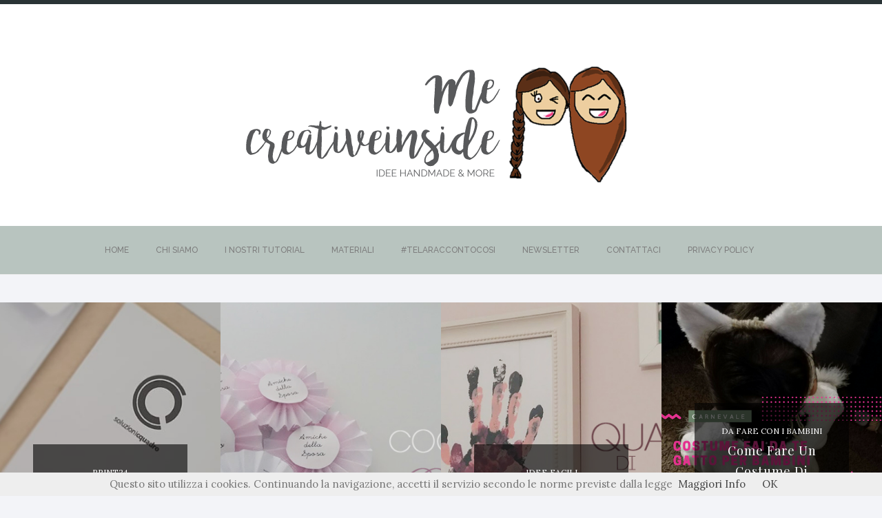

--- FILE ---
content_type: text/html; charset=UTF-8
request_url: https://www.mecreativeinside.com/2015/09/barca-di-melone-giallo.html
body_size: 52545
content:
<!DOCTYPE html>
<html dir='ltr' xmlns='http://www.w3.org/1999/xhtml' xmlns:b='http://www.google.com/2005/gml/b' xmlns:data='http://www.google.com/2005/gml/data' xmlns:expr='http://www.google.com/2005/gml/expr'>
<head>
<link href='https://www.blogger.com/static/v1/widgets/55013136-widget_css_bundle.css' rel='stylesheet' type='text/css'/>
<!--Adsense-->
<script async='async' crossorigin='anonymous' src='https://pagead2.googlesyndication.com/pagead/js/adsbygoogle.js?client=ca-pub-4305114842563261'></script>
<script async='async' crossorigin='anonymous' src='https://pagead2.googlesyndication.com/pagead/js/adsbygoogle.js?client=ca-pub-4305114842563261'></script>
<meta content='b4ac64adb242b564b9224e387f5c5d04' name='p:domain_verify'/>
<meta content='width=device-width,initial-scale=1,minimum-scale=1,maximum-scale=1' name='viewport'/>
<meta content='text/html; charset=UTF-8' http-equiv='Content-Type'/>
<meta content='blogger' name='generator'/>
<link href='https://www.mecreativeinside.com/favicon.ico' rel='icon' type='image/x-icon'/>
<link href='https://www.mecreativeinside.com/2015/09/barca-di-melone-giallo.html' rel='canonical'/>
<link rel="alternate" type="application/atom+xml" title="ME creativeinside - Atom" href="https://www.mecreativeinside.com/feeds/posts/default" />
<link rel="alternate" type="application/rss+xml" title="ME creativeinside - RSS" href="https://www.mecreativeinside.com/feeds/posts/default?alt=rss" />
<link rel="service.post" type="application/atom+xml" title="ME creativeinside - Atom" href="https://www.blogger.com/feeds/9189760424543484385/posts/default" />

<link rel="alternate" type="application/atom+xml" title="ME creativeinside - Atom" href="https://www.mecreativeinside.com/feeds/8527204430037013305/comments/default" />
<!--Can't find substitution for tag [blog.ieCssRetrofitLinks]-->
<link href='https://blogger.googleusercontent.com/img/b/R29vZ2xl/AVvXsEjdhyphenhyphenxqC3hAg1k8xSSNxd17vOwI0i482o34022nhhVuS2UsF1uvOsTcNhyphenhyphenW7Ub7xFocwcn4t0k2tBVVSnzsGFigCZzBzN2xUZbDTEyJ55WygPnkRGFgGHESaWiFkIBqRVO2i9Yjhxb8R-jQ/s640/tutorial-diy-barca-con-melone-giallo.jpg' rel='image_src'/>
<meta content='https://www.mecreativeinside.com/2015/09/barca-di-melone-giallo.html' property='og:url'/>
<meta content='Barca di melone giallo' property='og:title'/>
<meta content='ME CreativeInside è blog, idee handmade, DIY, ispirazioni, #telaraccontocosi, grafica, fotografia e molto altro ancora!' property='og:description'/>
<meta content='https://blogger.googleusercontent.com/img/b/R29vZ2xl/AVvXsEjdhyphenhyphenxqC3hAg1k8xSSNxd17vOwI0i482o34022nhhVuS2UsF1uvOsTcNhyphenhyphenW7Ub7xFocwcn4t0k2tBVVSnzsGFigCZzBzN2xUZbDTEyJ55WygPnkRGFgGHESaWiFkIBqRVO2i9Yjhxb8R-jQ/w1200-h630-p-k-no-nu/tutorial-diy-barca-con-melone-giallo.jpg' property='og:image'/>
<title>
Barca di melone giallo - ME creativeinside
</title>
<!-- Description and Keywords (start) -->
<meta content='tutorial, diy, fotografia, #telaraccontocosi, dolci, blog' name='keywords'/>
<!-- Description and Keywords (end) -->
<meta content='Barca di melone giallo' property='og:title'/>
<meta content='https://www.mecreativeinside.com/2015/09/barca-di-melone-giallo.html' property='og:url'/>
<meta content='article' property='og:type'/>
<meta content='https://blogger.googleusercontent.com/img/b/R29vZ2xl/AVvXsEjdhyphenhyphenxqC3hAg1k8xSSNxd17vOwI0i482o34022nhhVuS2UsF1uvOsTcNhyphenhyphenW7Ub7xFocwcn4t0k2tBVVSnzsGFigCZzBzN2xUZbDTEyJ55WygPnkRGFgGHESaWiFkIBqRVO2i9Yjhxb8R-jQ/s640/tutorial-diy-barca-con-melone-giallo.jpg' property='og:image'/>
<meta content='ME creativeinside' property='og:site_name'/>
<meta content='https://www.mecreativeinside.com/' name='twitter:domain'/>
<meta content='Barca di melone giallo' name='twitter:title'/>
<meta content='summary_large_image' name='twitter:card'/>
<meta content='https://blogger.googleusercontent.com/img/b/R29vZ2xl/AVvXsEjdhyphenhyphenxqC3hAg1k8xSSNxd17vOwI0i482o34022nhhVuS2UsF1uvOsTcNhyphenhyphenW7Ub7xFocwcn4t0k2tBVVSnzsGFigCZzBzN2xUZbDTEyJ55WygPnkRGFgGHESaWiFkIBqRVO2i9Yjhxb8R-jQ/s640/tutorial-diy-barca-con-melone-giallo.jpg' name='twitter:image'/>
<meta content='Barca di melone giallo' name='twitter:title'/>
<!-- Social Media meta tag need customer customization -->
<meta content='Facebook App ID here' property='fb:app_id'/>
<meta content='Facebook Admin ID here' property='fb:admins'/>
<meta content='@username' name='twitter:site'/>
<meta content='@username' name='twitter:creator'/>
<link href="//fonts.googleapis.com/css?family=Playfair+Display:400,700%7CLora:400,700" rel="stylesheet" type="text/css">
<link href="//fonts.googleapis.com/css?family=Open+Sans:400italic,400,300,600,700,800%7CMerriweather:300,400,700&amp;ver=4.1.5" id="gfont-style-css" media="all" rel="stylesheet" type="text/css">
<link href="//fonts.googleapis.com/css?family=Montserrat:400&amp;subset=latin&amp;ver=1431676409" id="redux-google-fonts-memory-css" media="all" rel="stylesheet" type="text/css">
<link href="//fonts.googleapis.com/css?family=Yesteryear" rel="stylesheet" type="text/css">
<link href='https://fonts.googleapis.com/css?family=Raleway:400,700,500,300' rel='stylesheet' type='text/css'/>
<link href="//fonts.googleapis.com/css?family=Droid+Serif:400,400italic,700,700italic%7CPT+Serif:400,400italic,700,700italic%7CDroid+Sans:400,700&amp;subset=latin,latin-ext" id="themerex-font-style-google_fonts-css" media="all" rel="stylesheet" type="text/css">
<link href='https://maxcdn.bootstrapcdn.com/font-awesome/4.4.0/css/font-awesome.min.css' rel='stylesheet'/>
<style id='page-skin-1' type='text/css'><!--
/*
-----------------------------------------------
Blogger Template Style
Name:        Gladiolus
Author :     http://www.soratemplates.com
License:     Free Version
----------------------------------------------- */
/* Global reset */
/* Based upon 'reset.css' in the Yahoo! User Interface Library: http://developer.yahoo.com/yui */
*, html, body, div, dl, dt, dd, ul, ol, li, h1, h2, h3, h4, h5, h6, pre, form, label, fieldset, input, p, blockquote, th, td { margin:0; padding:0 }
table { border-collapse:collapse; border-spacing:0 }
fieldset, img { border:0 }
address, caption, cite, code, dfn, em, strong, th, var { font-style:normal; font-weight:normal }
ol, ul, li { list-style:none }
caption, th { text-align:left }
h1, h2, h3, h4, h5, h6 { font-size:100%; font-weight:normal }
q:before, q:after { content:''}
/* Global reset-RESET */
strong { font-weight: bold }
em { font-style: italic }
a img { border:none } /* Gets rid of IE's blue borders */
body#layout #header {
margin-bottom: 80px;
clear:both;
}
body#layout #navigation {
height: auto;
margin-bottom: 60px;
margin-top: 30px;
position: relative;
width: 100%;
z-index: 999999;
}
body#layout #navigation-wrapper {
width:40%;
float:left;
}
body#layout #top-social {
width:40%;
float:right;
}
body#layout #widget-area .footerwidget {
width:250px;
margin-right: 20px;
}
body#layout #widget-area .widget, body#layout #sidebar .widget {
width:250px;
}
body {
color: #777;
font-family: Lora;
font-size: 15px;
font-weight: 400;
font-style: normal;
line-height: 1.75;
letter-spacing: 0px;
background-color:#f3f4f8;
}
p {
font-size:14px;
line-height:26px;
}
a {
text-decoration:none;
color:#cea525;
}
a:hover {
color:#000;
}
h1,h2,h3,h4,h5,h6 {
font-family:"Open Sans", sans-serif;
}
a.quickedit img {width:18px!important;height:18px!important;}
.container {
width:1020px;
margin:0 auto;
}
.container.sp_sidebar {
overflow:hidden;
margin-top: 50px;
}
#main {
width:100%;
}
.container.sp_sidebar #main {
width:665px;
margin-right:30px;
float:left;
}
#sidebar {
width:320px;
float:right;
}
#blockquote{
border-left: 3px solid #ddd;
line-height: 30px;
display: table;
border-left-color: #789376;
padding: 0 21px;
}
/********************************/
/*** Navigation ***/
/********************************/
#navigation {
background:#171717;
height:60px;
position:fixed;
z-index:999999;
width:100%;
-webkit-backface-visibility: hidden;
}
.slicknav_menu {
display:none;
}
#navigation .container {
position:relative;
}
.menu {
float:left;
}
.menu li {
display:inline-block;
margin-right:22px;
position:relative;
}
.menu li a {
font-family:"Open Sans", sans-serif;
font-size:11px;
font-weight:400;
letter-spacing:2px;
color:#fff;
line-height:60px;
text-transform:uppercase;
display:inline-block;
-o-transition:.3s;
-ms-transition:.3s;
-moz-transition:.3s;
-webkit-transition:.3s;
}
/*** DROPDOWN ***/
.menu .sub-menu,
.menu .children {
background-color: rgba(167, 183, 175, 0.77);
display: none;
padding: 0;
position: absolute;
margin-top:0;
left: 0;
z-index: 99999;
}
ul.menu ul a,
.menu ul ul a {
color: #999;
margin: 0;
padding: 6px 10px 7px 10px;
min-width: 160px;
line-height:20px;
-o-transition:.25s;
-ms-transition:.25s;
-moz-transition:.25s;
-webkit-transition:.25s;
transition:.25s;
border-top:1px solid #333;
}
ul.menu ul li,
.menu ul ul li {
padding-right:0;
margin-right:0;
}
ul.menu ul a:hover,
.menu ul ul a:hover {
color: #fff;
background:#333;
}
ul.menu li:hover > ul,
.menu ul li:hover > ul {
display: block;
}
.menu .sub-menu ul,
.menu .children ul {
left: 100%;
top: 0;
}
body#layout div#sidebar {
width: 285px;
}
.menu1 {
text-align:center;
}
div#navigation-wrapper {
border-bottom: 1px solid #eee;
margin-bottom: 40px;
background-color: rgba(167, 183, 175, 0.77);
}
.menu1 li {
display:inline-block;
margin-right:35px;
position:relative;
}
.menu1 li a {
display: block;
line-height: 70px;
color: #7e7e7e;
text-transform: uppercase;
font-size: 12px;
font-weight: 500;
font-family: Raleway;
}
/*** DROPDOWN ***/
.menu1 .sub-menu,
.menu1.children {
background-color: rgba(167, 183, 175, 0.77);
display: none;
padding: 0;
position: absolute;
margin-top:0;
left: 0;
z-index: 99999;
}
ul.menu1 ul a,
.menu1 ul ul a {
color: #fff;
margin: 0;
padding: 6px 10px 7px 10px;
min-width: 160px;
line-height:20px;
-o-transition:.25s;
-ms-transition:.25s;
-moz-transition:.25s;
-webkit-transition:.25s;
transition:.25s;
border-top:1px solid #333;
}
ul.menu1 ul li,
.menu1 ul ul li {
padding-right:0;
margin-right:0;
}
ul.menu1 ul a:hover,
.menu1 ul ul a:hover {
color: #fff;
background:#333;
}
ul.menu1 li:hover > ul,
.menu1 ul li:hover > ul {
display: block;
}
.menu1 .sub-menu ul,
.menu1 .children ul {
left: 100%;
top: 0;
}
/** Search **/
#top-search {
position:absolute;
right:0;
top:0;
width:40px;
text-align:center;
margin-left:16px;
}
#top-search a {
height:60px;
font-size:14px;
line-height:60px;
color:#999;
background:#353535;
display:block;
-webkit-transition: all 0.2s linear;
-moz-transition: all 0.2s linear;
-ms-transition: all 0.2s linear;
-o-transition: all 0.2s linear;
transition: all 0.2s linear;
}
#top-search a:hover {
color:#ccc;
background:#474747;
}
.show-search {
position:absolute;
top:60px;
right:-1px;
display:none;
z-index:10000;
}
.show-search #searchform input#s {
width:190px;
background:#FFF;
webkit-box-shadow: 0 8px 6px -6px rgba(206,206,206,.2);
-moz-box-shadow:  0 8px 6px -6px rgba(206,206,206,.2);
box-shadow:  0 8px 6px -6px rgba(206,206,206,.2);
}
.show-search #searchform input#s:focus {
border:1px solid #d5d5d5;
}
/*** Top Social ***/
#top-social {
position:absolute;
right:66px;
top:5px;
}
#top-social a i {
border-radius: 50%;
color: #777777;
border: 1px solid #777777;
line-height: 26px;
font-size: 12px;
/* display: block; */
width: 26px;
height: 26px;
text-align: center;
margin: 0px;
}
/********************************/
/*** Header ***/
/********************************/
.bordinotratteggiato{border-bottom: 1px dashed #ddd;}
#header {
padding-top: 20px;
background-color: #fff;
border-top: 6px solid #293335;
}
#logo {
text-align:center;
padding:40px 0;
}
/** Featured area **/
.item .info {
text-align: center;
top: auto;
bottom: 2.857em;
right: auto;
left: 15%;
height: auto;
min-height: 65px;
padding: 1.8em 1.5em 1.8em;
width: 70%;
box-sizing: border-box;
z-index: 9;
background-color: rgba(0,0,0,0.6);
position: absolute;
}
span.feat-cat a {
color: #fff;
}
.info .feat-cat {
color: #ffffff;
line-height: 27px;
padding: 0 15px;
display: inline-block;
text-transform: uppercase;
font-size: 12px;
}
.featured-area {
margin-bottom:50px;
}
#owl-demo .item img{
max-width: 100%;
height: 420px;
opacity: 0.9;
object-fit: cover;
}
#owl-demo .item .feat-overlay {
width:100%;
bottom:6px;
}
#owl-demo .item .feat-overlay h3 a {
font-size: 15px;
color: #fff;
font-weight: 400;
letter-spacing: 1px;
font-family: 'Playfair Display', serif;
font-weight: 400;
font-size: 18px;
line-height: 30px;
text-transform: capitalize;
}
#owl-demo .item .feat-overlay h3 a:hover {
}
.owl-item:hover .icon-postbanner {
opacity: 1;
filter: alpha(opacity=1);
}
.icon-postbanner {
width: 40px;
height: 40px;
-webkit-border-radius: 50%;
-moz-border-radius: 50%;
-ms-border-radius: 50%;
-o-border-radius: 50%;
border-radius: 50%;
border: 1px solid #ffffff;
opacity: 0.5;
filter: alpha(opacity=50);
float: right;
line-height: 38px;
text-align: center;
}
.feat-text h3 {
margin: 0;
font-size: 12px;
font-family: 'Montserrat';
font-size: 12px;
color: #ffffff;
letter-spacing: 2px;
text-transform: uppercase;
display: inline-block;
}
div#footer-social1 h2 {
display: none;
}
#instafeed{max-width:100%;margin:0 auto;list-style:none;text-align:center;font-family:sans-serif;  line-height: 0px;
border-bottom: 1px solid rgba(34,34,34,0.1);}
#instafeed li{display:inline-block;width: 14.28%;margin:0;padding:0;text-align:left;position:relative}
#instafeed div{margin:0;position:relative}
#instafeed img{max-width:100%;display:block;position:relative;z-index:10;-webkit-transition:-webkit-transform .4s;-moz-transition:-moz-transform .4s;transition:transform .4s}
/********************************/
/*** Grid Item ***/
/********************************/
/* grid title */
.sp-grid-title {
margin-bottom:45px;
text-align:center;
}
.sp-grid-title h3 {
font-size: 26px;
font-weight: 400;
text-transform: uppercase;
letter-spacing:4px;
margin-bottom:4px;
}
.sp-grid-title .sub-title {
font-size: 18px;
font-style: italic;
color: #999;
}
.sp-grid li {
display: inline-block;
vertical-align: top;
width: 300px;
margin-right: 16px;
margin-bottom: 45px;
}
.container.sp_sidebar .sp-grid li {
width:315px;
}
.container.sp_sidebar .sp-grid li:nth-child(3n+3) {
margin-right:16px;
}
.container.sp_sidebar .sp-grid li:nth-child(2n+2) {
margin-right:0;
}
.sp-grid li:nth-child(3n+3) {
margin-right:0;
}
.sp-grid li .item img {
width:100%;
height:auto;
margin-bottom:10px;
}
.sp-grid li .item .cat {
font-size: 11px;
font-weight: 700;
letter-spacing: 1px;
text-transform: uppercase;
font-family:"Open Sans";
margin-bottom:7px;
display:block;
}
.sp-grid li .item .cat a:hover {
text-decoration:underline;
}
.sp-grid li .item h2 {
margin-bottom:8px;
}
.sp-grid li .item h2 a {
font-size: 15px;
color: #000000;
text-transform: uppercase;
letter-spacing: 1px;
font-weight: 700;
-o-transition:.3s;
-ms-transition:.3s;
-moz-transition:.3s;
-webkit-transition:.3s;
}
.sp-grid li .item h2 a:hover {
opacity:.5;
}
.sp-grid li .item p {
margin-bottom:6px;
}
.sp-grid li .item .date {
font-size: 13px;
color: #999;
letter-spacing: 1px;
font-style: italic;
}
/********************************/
/*** Post ***/
/********************************/
.post {
margin-bottom:100px;
padding-bottom: 1px;
margin-bottom: 40px;
min-height: 322px;
background-color: #fff;
}
.single .post {
margin-bottom:70px;
}
/*** Post Header ***/
.post-header {
text-align: center;
font-size: 25px;
text-transform: uppercase;
}
.post-header .cat a {
display: inline-block;
color: #999999;
font-family: Raleway;
line-height: 12px;
padding-left: 8px;
padding-top: 5px;
padding-bottom: 15px;
color: #444;
text-transform: uppercase;
font-size: 12px;
color: #ccc8c9;
font-family: Droid Sans,serif;
text-transform: uppercase;
letter-spacing: 1px;
}
span.cat {
color: #ccc8c9;
font-family: Droid Sans,serif;
text-transform: uppercase;
}
.post-header .cat a:hover {
text-decoration:underline;
}
.post-header h1 a, .post-header h2 a, .post-header h1 {
font-size: 22px;
font-weight: 500;
color: #7e7e7e;
margin-bottom: 20px;
color: #293335;
line-height: 120%;
font-size: 45px;
font-family: PT Serif,serif;
}
.post-header h2 a:hover {
opacity:.50;
}
.post-header .date {
font-size: 12px;
color: #767676;
font-weight: 400;
text-transform: uppercase;
margin: 10px 0 35px;
font-family: 'Lora';
}
/*** Post image ***/
.post-image {
margin-bottom:18px;
}
.post-image img {
width:100%;
height: auto;
}
.container.sp_sidebar .post-image.audio iframe {
width:650px;
height:auto;
}
/*** Post Entry ***/
.post-entry {
padding: 0 40px;
text-align: justify;
}
.post-entry img {
max-width:100%;
height:auto;
}
.post-entry p {
margin-bottom:20px;
text-align: center;
}
.post-entry a.more-link {
display: inline-block;
text-transform: uppercase;
letter-spacing: 0.08em;
padding: 1.3em 2.5em 1.3em 2.5em;
margin: 2.2em 0 0;
line-height: 1.3em;
position: relative;
background-color: #789376;
color: #ffffff;
}
.post-entry p, .post-entry h1, .post-entry h2, .post-entry h3, .post-entry h4, .post-entry h5, .post-entry h6, .post-entry hr {
margin-bottom:20px;
}
.post-entry h1, .post-entry h2, .post-entry h3, .post-entry h4, .post-entry h5, .post-entry h6 {
color:#000;
font-weight:700;
}
.post-entry h1 {
font-size:30px;
}
.post-entry h2 {
font-size:27px;
}
.post-entry h3 {
font-size:24px;
}
.post-entry h4 {
font-size:20px;
}
.post-entry h5 {
font-size:18px;
}
.post-entry h6 {
font-size:16px;
}
.post-entry hr {
border:0;
height:0;
border-bottom:1px solid #e5e5e5;
clear:both;
}
.post-entry blockquote p {
border-left:3px solid #cea525;
color:#999;
padding:0 18px;
font-family:"Georgia";
font-size:18px;
line-height:28px;
font-style:italic;
}
.break-p {
text-align: center;
}
.myclaso {
overflow: hidden;
margin-bottom: 20px;
}
.post-entry ul, .post-entry ol {
padding-left:45px;
margin-bottom:20px;
}
.post-entry ul li {
margin-bottom:12px;
list-style:square;
}
.post-entry ol li {
margin-bottom:12px;
list-style:decimal;
}
.sticky.post .post-header { border:1px dashed #ddd; padding:20px 0; }
.bypostauthor  {}
.post-entry table { width:100%; margin-bottom:22px; border-collapse:collapse }
.post-entry td, .post-entry th { padding: 12px; border-bottom: 1px #e5e5e5 solid; }
.post-entry th { font-weight:bold; font-size:14px; background:#f5f5f5;}
.post-entry tr:hover {
background:#f9f9f9;
}
/*** Post Share ***/
.post-share {
text-align: center;
margin-bottom: 50px;
padding-top: 20px;
}
.post-share a {
display:inline-block;
}
.share-box {
width: 42px;
height: 42px;
background: #fff;
border: 1px solid #e5e5e5;
display: inline-block;
line-height: 42px;
border-radius: 50%;
margin: 0 10px;
-o-transition: .3s;
-ms-transition: .3s;
-moz-transition: .3s;
-webkit-transition: .3s;
}
.share-box i {
font-size:14px;
}
.share-box:hover {
background:#171717;
border:1px solid #171717;
}
/*** Post author ***/
.post-author {
margin-bottom: 80px;
margin-top: 70px;
overflow: hidden;
padding: 10px;
border: 1px solid #ddd;
}
.post-authorz {
background-color: #fff;
min-height: 102px;
padding: 20px;
}
.separator a {
margin-left: 0px!important;
}
.separator {
text-align: justify!important;;
}
.author-img {
float:left;
margin-right:30px;
}
.author-img img {
border-radius:50%;
}
.author-content h5 a {
font-size:14px;
letter-spacing:2px;
text-transform:uppercase;
margin-bottom:8px;
color:#000;
display:block;
}
.author-content p {
margin-bottom:8px;
}
.author-content .author-social {
font-size:14px;
color:#bbb;
margin-right:8px;
}
/*** Post related ***/
.post-related {
overflow:hidden;
margin-bottom:80px;
margin-top:70px;
}
.post-box { text-align:center; }
.post-box-title {
font-size:14px;
letter-spacing:2px;
text-transform:uppercase;
margin-bottom:42px;
font-weight:700;
border-bottom:2px solid #444;
padding-bottom:3px;
display:inline-block;
}
.item-related {
width:292px;
float:left;
margin-right:32px;
}
.item-related:last-child { margin-right:0; }
.container.sp_sidebar .item-related{
width:189px;
margin-right:19px;
}
.container.sp_sidebar .item-related:last-child {
margin-right:0;
}
.item-related img {
margin-bottom:6px;
width:100%;
height:auto;
}
.item-related h3 a {
font-size:14px;
text-transform:uppercase;
letter-spacing:2px;
color:#000;
}
.item-related h3 a:hover {
text-decoration:underline;
}
.item-related span.date {
font-size:10px;
font-family:"Open Sans", sans-serif;
text-transform:uppercase;
font-style:italic;
color:#999;
}
/** Post tags ***/
.post-tags {
margin-top:30px;
margin-bottom:50px;
}
.post-tags a {
font-family:"Open Sans", sans-serif;
font-size:11px;
letter-spacing:2px;
text-transform:uppercase;
background:#f2f2f2;
color:#666;
padding:7px 10px 8px;
margin-right:6px;
border-radius:2px;
margin-bottom:5px;
display:inline-block;
}
.post-tags a:hover {
background:#333;
color:#fff;
text-decoration:none;
}
/*** Post Pagination ***/
.post-pagination {
overflow:hidden;
}
.post-pagination .prev-post {
float:left;
width:470px;
}
.post-pagination .next-post {
float:right;
text-align:right;
width:470px;
}
.container.sp_sidebar .post-pagination .prev-post, .container.sp_sidebar .post-pagination .next-post {
width:325px;
}
.post-pagination span {
color:#999;
font-size:16px;
font-style:italic;
letter-spacing:1px;
}
.post-pagination .arrow {
font-size:64px;
color:#ddd;
line-height:64px;
}
.post-pagination .prev-post .arrow {
float:left;
margin-right:18px;
}
.post-pagination .next-post .arrow {
float:right;
margin-left:18px;
}
.pagi-text {
margin-top:11px;
}
.post-pagination h5 {
text-transform:uppercase;
letter-spacing:2px;
font-size:14px;
}
.post-pagination a {
color:#999;
}
.post-pagination a:hover > .arrow, .post-pagination a:hover > .pagi-text span, .post-pagination a:hover {
color:#000;
}
h1.logo_h.logo_h__txt {
text-align: center;
padding: 0px 0 28px;
color: #222;
font-family: 'Playfair Display', serif;
font-weight: 400;
font-size: 80px;
font-weight: bold;
text-transform: lowercase;
}
.widget.PageList h2 {
display: none;
}
/********************************/
/*** Pagination ***/
/********************************/
.pagination {
margin-bottom:100px;
}
.pagination a {
color: #999;
font-family: "Open Sans", sans-serif;
letter-spacing: 3px;
text-transform: uppercase;
font-size: 15px;
font-weight: 600;
}
.pagination a:hover {
text-decoration:none;
color:#000;
}
.pagination .newer {
float:left;
}
.pagination .older {
float:right;
}
.pagination .older {
float: right;
position: relative;
text-align: right;
}
.pagination .newer {
float: left;
position: relative;
text-align: left;
}
.post-nav-icon {
position: absolute;
top: 0px;
width: 32px;
height: 32px;
text-align: center;
line-height: 29px;
background-color: #789376;
color: #fff;
letter-spacing: 0;
}
.older .post-nav-icon{
right:0;
}
.newer .post-nav-icon{
left:0;
}
.older .pager-heading {
margin-bottom: 5px;
color:#aaa;
margin-right: 42px;
}
.older .pager-title {
font-size: 150%;
display: block;
line-height: 1.3;
white-space: normal;
text-overflow: ellipsis;
overflow: hidden;
color:#222;
margin-right: 42px;
}
.newer .pager-heading {
margin-bottom: 5px;
color:#aaa;
margin-left: 42px;
}
.newer .pager-title {
font-size: 150%;
display: block;
line-height: 1.3;
white-space: normal;
text-overflow: ellipsis;
overflow: hidden;
color:#222;
margin-left: 42px;
}
/*---Flicker Image Gallery-----*/
.flickr_plugin {
width: 100%;
}
.flickr_badge_image {
float: left;
height: 68px;
margin: 8px 5px 0px 5px;
width: 68px;
}
.flickr_badge_image a {
display: block;
}
.flickr_badge_image a img {
display: block;
width: 100%;
height: auto;
-webkit-transition: opacity 100ms linear;
-moz-transition: opacity 100ms linear;
-ms-transition: opacity 100ms linear;
-o-transition: opacity 100ms linear;
transition: opacity 100ms linear;
}
.flickr_badge_image a img:hover {
opacity: .5;
}
/********************************/
/*** Footer Social ***/
/********************************/
#footer-social {
background:#f2f2f2;
padding:40px 0;
text-align:center;
}
#footer-social a {
margin:0 15px;
color:#999;
font-family:"Open Sans", sans-serif;
font-size:11px;
text-transform:uppercase;
font-weight:700;
letter-spacing:1px;
}
#footer-social a:first-child {
margin-left:0;
}
#footer-social a:last-child {
margin-right:0;
}
#footer-social a i {
height:28px;
width:28px;
text-align:center;
line-height:28px;
background:#666;
color:#fff;
border-radius:50%;
margin-right:5px;
font-size:14px;
}
#footer-social a:hover {
text-decoration:none;
color:#000;
}
#footer-social a:hover > i {
background:#000;
}
/********************************/
/*** Footer logo ***/
/********************************/
#footer-logo {
background:#111;
padding:60px 0;
text-align:center;
}
#footer-logo img {
margin-bottom:15px;
}
#footer-logo p {
color:#777;
font-size:15px;
margin-bottom:0;
font-style:italic;
}
#footer-logo p i {
color:#cea525;
font-size:14px;
margin:0 5px 0 7px;
}
/********************************/
/*** Footer Copyright ***/
/********************************/
#footer-copyright {
padding:18px 0;
background:#f2f2f2;
overflow:hidden;
font-family:"Open Sans", sans-serif;
}
#footer-copyright p {
font-size:14px;
color:#888;
float:left;
}
#footer-copyright .to-top {
float:right;
margin-top:6px;
font-size:11px;
text-transform:uppercase;
font-weight:700;
letter-spacing:1px;
color:#888888;
}
#footer-copyright .to-top i {
font-size:14px;
margin-left:3px;
}
#footer-copyright .to-top:hover {
text-decoration:none;
}
div#widget-area a {
color: #000;
}
/********************************/
/*** Widget Area ***/
/********************************/
#widget-area {
overflow: hidden;
padding-bottom: 60px;
border-top: 1px solid #f0f0f0;
padding-top: 70px;
font-size:14px;
}
#widget-area .footerwidget {
float:left;
}
#widget-area .widget, #sidebar .widget {
float: left;
margin-right: 32px;
width: 318px;
}
.footerwidget h2 span {
color: #fff;
font-family: 'Noto Sans',sans-serif;
font-size: 16px;
line-height: 16px;
font-weight: 500;
letter-spacing: 1px;
position: relative;
padding: 8px 16px;
/* top: -20px; */
text-transform: uppercase;
/* border: 1px solid #e3e3e3; */
display: inline-block;
}
#widget-area #container3 {
margin-right:0px;
}
#sidebar .widget {
width:280px;
margin-right:0;
float:none;
margin-bottom:50px;
background-color: #fff;
padding: 20px;
}
div#widget-areaa h2 {
display: none;
}
div#widget-areaa {
margin-top: 40px;
margin-bottom: -8px;
}
.socialfollow { float:none; clear:both; margin:10px 0;}
.socialfollow a i {
line-height: 1;
height: auto;
font-size: 32px;
}
.socialfollow i {
color: #909090;
}
.socialfollow a {
height: 41px;
padding: 10px;
float: left;
text-decoration: none;
display: block;
-webkit-transition: all 0.31s ease;
-moz-transition: all 0.31s ease;
-ms-transition: all 0.31s ease;
-o-transition: all 0.31s ease;
transition: all 0.31s ease;
}
.socialfollow a:hover i{color:#fff}
.socialfollow a.facebook:hover { background: #3b5996; }.socialfollow a.twitter:hover { background: #00acee; }.socialfollow a.vimeo:hover { background: #0dadd6; }.socialfollow a.dribble:hover { background: #d53e68; }.socialfollow a.youtube:hover { background: #cb322c; }.socialfollow a.pinterest:hover { background: #cb2027; }.socialfollow a.google:hover { background: #c3391c; }.socialfollow a.linkedin:hover { background: #0073b2; }.socialfollow a.rss:hover { background: #f29a1d; }.socialfollow a.instagram:hover { background: #457399; }.socialfollow a.other-social:hover { background: #ff5d5e; }
.socialfollow a {
padding: 19px;
width: 29px;
height: 29px;
border: 1px solid #e1e1e1;
margin: 3px;
float: none;
display: inline-block;
text-align: center;
}
div#sidebar h2 span {
color:#fff;
font-family: Raleway;
font-size: 16px;
line-height: 10px;
font-weight: 500;
letter-spacing: 1px;
position: relative;
text-transform: uppercase;
}
#sidebar img {
max-width:280px;
height:auto;
}
#sidebar iframe {
max-width:320px;
height:auto;
}
.widget:last-child {
margin-right:0;
}
.widget-title, #sidebar .widget h2, #widget-area .widget h2 {
font-family: 'Rufina', serif;
font-weight: bold;
letter-spacing: 1px;
word-spacing: 2px;
color: #fff;
text-transform: uppercase;
margin-bottom: 30px;
position: relative;
text-align: center;
/* border-left: 4px solid #7e7e7e; */
padding-top: 5px;
padding-bottom: 5px;
text-align: center;
letter-spacing: 0.5px;
margin: -20px -20px -20px -20px;
padding: 15px 0;
color: #ffffff;
background-color: #ccc8c9;
}
#sidebar .widget-title, #sidebar .widget h2, #widget-area .widget h2 {
margin-bottom:20px;
}
.widget a:hover {
}
.widget ul li {
margin-bottom:7px;
padding-bottom:7px;
}
.widget ul li:last-child {
margin-bottom:0;
padding-bottom:0;
border-bottom:none;
}
div#PageList1 h2 {
display: none;
}
#sidebar .widget-content.list-label-widget-content span {
float: right;
}
#sidebar .widget ul li {
margin-bottom: 7px;
padding-bottom: 7px;
color: #91979d;
border-bottom: 1px solid #eee;}
/*** Search widget ***/
#searchform input#s {
border: 1px solid #e5e5e5;
background:#fff url(img/searchsubmit.png) no-repeat 96% 13px;
padding:14px 14px;
font-size:11px;
color:#999;
letter-spacing:1px;
}
#searchform #s:focus { outline:none; }
/** searchbar for widget ***/
.widget #searchform input#s {
width:260px;
}
#sidebar .widget #searchform input#s {
width:230px;
}
/*** About Widget ***/
.about-widget img {
max-width:292px;
height:auto;
}
/** Instagram widget support **/
.instag ul.thumbnails > li {
width:32% !important;
}
.instag ul.thumbnails > li img:hover {
opacity:.8;
}
.instag ul li {
margin:0;
padding-bottom:0;
border-bottom:none;
}
.pllexislider ul li {
margin:0;
padding-bottom:0;
border-bottom:none;
}
/*** Tagcloud widget ***/
.widget .tagcloud a {
font-family:"Open Sans", sans-serif;
font-size:10px;
letter-spacing:1px;
text-transform:uppercase;
background:#f2f2f2;
color:#666;
padding:6px 8px 7px;
margin-right:5px;
margin-bottom:8px;
display:inline-block;
border-radius:2px;
}
.widget .tagcloud a:hover {
background:#333;
color:#fff;
}
/*** Calender widget ***/
#wp-calendar {width: 100%; }
#wp-calendar caption { text-align: right; color: #777; font-size: 12px; margin-top: 10px; margin-bottom: 15px; }
#wp-calendar thead { font-size: 12px;  }
#wp-calendar thead th { padding-bottom: 10px; }
#wp-calendar tbody { color: #aaa; }
#wp-calendar tbody td { background: #f5f5f5; border: 1px solid #fff; text-align: center; padding:8px;}
#wp-calendar tbody td a { font-weight:700; color:#222; }
#wp-calendar tbody td:hover { background: #fff; }
#wp-calendar tbody .pad { background: none; }
#wp-calendar tfoot #next { font-size: 10px; text-transform: uppercase; text-align: right; }
#wp-calendar tfoot #prev { font-size: 10px; text-transform: uppercase; padding-top: 10px; }
#wp-calendar thead th { padding-bottom: 10px; text-align: center; }
/** WIDGET ITEMS **/
.widget ul.side-newsfeed li {
list-style-type:none;
margin-bottom:17px;
padding-bottom:13px;
margin-left:0;
}
.widget ul.side-newsfeed li:last-child {
margin-bottom:0;
padding-bottom:0;
}
.widget ul.side-newsfeed li .side-item {
overflow:hidden;
}
.widget ul.side-newsfeed li .side-item .side-image {
float:left;
margin-right:14px;
}
.widget ul.side-newsfeed li .side-item .side-image img {
width:86px;
height:auto;
}
.widget ul.side-newsfeed li .side-item .side-item-text {
overflow:hidden;
}
.widget ul.side-newsfeed li .side-item .side-item-text h4 a {
margin-bottom:1px;
color:#333;
display:block;
font-size:14px;
}
.widget ul.side-newsfeed li .side-item .side-item-text .side-item-meta {
font-size:10px;
letter-spacing:1px;
color:#999;
font-style:italic;
font-family:"Open Sans";
}
/** Social Widget **/
.widget-social {
text-align:center;
}
.widget-social a:first-child {
margin-left:0;
}
.widget-social a:last-child {
margin-right:0;
}
.widget-social a i {
height:28px;
width:28px;
text-align:center;
line-height:28px;
background:#666;
color:#fff;
border-radius:50%;
margin:0 2px;
font-size:14px;
}
.widget-social a:hover {
text-decoration:none;
color:#000;
}
.widget-social a:hover > i {
background:#000;
}
/*******************************
*** COMMENTS
*******************************/
.post-comments {
margin-bottom:70px;
margin-top:70px;
}
.comments {
margin-bottom:40px;
}
.comment {
border-bottom:1px dotted #eee;
margin-top:20px;
margin-bottom:34px;
padding-bottom:40px;
}
.comment .avatar-image-container {
float:left;
}
.comment .avatar-image-container img {
border-radius:50%;
width:50px;
height:50px;
max-width:50px;
max-height:50px;
}
.comments .comment-block {
margin-left: 80px;
position: relative;
}
.comment-replies {
margin-left: 40px;
margin-top: 20px;
}
.comments .avatar-image-container {
float: left;
max-height: 50px;
overflow: hidden;
width: 50px;
}
.comment-replies .comment {
border:none;
margin-bottom:0px;
padding-bottom:0px;
}
.thecomment .comment-text {
overflow:hidden;
}
.thecomment .comment-text span.author, cite.user > a {
display:block;
font-size:14px;
text-transform:uppercase;
letter-spacing:2px;
margin-bottom:6px;
color:#333;
font-family:"Open Sans";
}
.thecomment .comment-text span.author a:hover {
text-decoration:underline;
}
span.datetime {
font-size:14px;
color:#999;
font-style:italic;
display:block;
margin-bottom:10px;
}
.thecomment .comment-text em {
font-size:13px;
margin-bottom:-14px;
display:block;
color:orange;
letter-spacing:1px;
}
.thecomment .comment-text em i {
font-size:14px;
color:#f3bd00;
}
.comment-actions a {
float:right;
font-size:11px;
background-color:#aaa;
color:#FFF;
padding:3px 6px 5px 6px;
border-radius:2px;
margin-left:7px;
font-family:"Lato";
-o-transition:.3s;
-ms-transition:.3s;
-moz-transition:.3s;
-webkit-transition:.3s;
transition:.3s;
}
.continue a {
float:left;
margin-bottom:20px;
font-size:11px;
background-color:#aaa;
color:#FFF;
padding:3px 6px 5px 6px;
border-radius:2px;
margin-left:7px;
font-family:"Lato";
-o-transition:.3s;
-ms-transition:.3s;
-moz-transition:.3s;
-webkit-transition:.3s;
transition:.3s;
}
.loadmore a {
font-size:11px;
background-color:#aaa;
color:#FFF;
padding:3px 6px 5px 6px;
border-radius:2px;
margin-left:7px;
font-family:"Lato";
-o-transition:.3s;
-ms-transition:.3s;
-moz-transition:.3s;
-webkit-transition:.3s;
transition:.3s;
}
.post-comments span.reply a.comment-edit-link {
background:#c5c5c5;
}
.post-comments span.reply a:hover {
opacity:.8;
}
ul.children { margin: 0 0 0 55px; }
ul.children li.thecomment { margin:0 0 8px 0; }
/** Reply **/
#respond {
margin-bottom:20px;
overflow:hidden;
}
#respond  h3 {
font-size:14px;
color:#999;
font-weight:400;
margin-bottom:30px;
font-family:"Lato";
letter-spacing:2px;
text-transform:uppercase;
}
#respond h3 a {
color:#000;
display:inline-block;
}
#respond h3 small a {
text-transform:uppercase;
font-size:11px;
background:#333;
color:#FFF;
padding:4px 6px 5px;
border-radius:3px;
margin-left:7px;
letter-spacing:1px;
-o-transition:.3s;
-ms-transition:.3s;
-moz-transition:.3s;
-webkit-transition:.3s;
transition:.3s;
}
#respond h3 small a:hover {
opacity:.8;
}
#respond label {
color:#888;
width:80px;
font-size:14px;
display:inline-block;
font-weight:300;
}
#respond input {
padding:8px 10px;
border:1px solid #DDD;
margin-right:10px;
border-radius: 3px;
color:#999;
margin-bottom:15px;
font-size:11px;
width:250px;
font-family:"Georgia";
}
#respond input:focus {outline:none;}
#respond .comment-form-url {
margin-bottom:10px;
}
#respond textarea {
padding:14px;
border:1px solid #DDD;
border-radius: 3px;
width:95%;
height:120px;
font-size:13px;
color:#777;
margin-bottom:14px;
line-height:20px;
font-family:"Georgia";
}
#respond textarea:focus {outline:none;}
#respond #submit {
font-family:"Lato";
text-transform:uppercase;
letter-spacing:2px;
background:#eee;
border-radius:0;
font-size:11px;
color:#666;
padding:12px 19px 14px;
margin-top:6px;
display:inline-block;
border:none;
-o-transition:.3s;
-ms-transition:.3s;
-moz-transition:.3s;
-webkit-transition:.3s;
transition:.3s;
cursor:pointer;
border-radius:30px;
width:auto;
}
#respond #submit:hover {
background:#333;
color:#FFF;
}
/********************************/
/*** Archive ***/
/********************************/
.archive-box {
background:#f4f4f4;
padding:22px 0 24px;
text-align:center;
margin-bottom:70px;
margin-top:-70px;
border-bottom:1px solid #eee;
}
.archive-box span {
font-size:14px;
font-style:italic;
letter-spacing:1px;
color:#999;
}
.archive-box h1 {
font-size:26px;
letter-spacing:4px;
text-transform:uppercase;
}
.nothing {
margin-bottom:90px;
text-align:center;
}
/* =WordPress Core
-------------------------------------------------------------- */
.alignnone {
margin: 5px 20px 20px 0;
}
.aligncenter,
div.aligncenter {
display: block;
margin: 5px auto 5px auto;
}
.alignright {
float:right;
margin: 5px 0 20px 20px;
}
.alignleft {
float: left;
margin: 5px 20px 20px 0;
}
.aligncenter {
display: block;
margin: 5px auto 5px auto;
}
a img.alignright {
float: right;
margin: 5px 0 20px 20px;
}
a img.alignnone {
margin: 5px 20px 20px 0;
}
a img.alignleft {
float: left;
margin: 5px 20px 20px 0;
}
a img.aligncenter {
display: block;
margin-left: auto;
margin-right: auto
}
.wp-caption {
background: #fff;
border: 1px solid #f0f0f0;
max-width: 96%; /* Image does not overflow the content area */
padding: 5px 3px 10px;
text-align: center;
font-family:"Open Sans";
}
.wp-caption.alignnone {
margin: 5px 20px 20px 0;
}
.wp-caption.alignleft {
margin: 5px 20px 20px 0;
}
.wp-caption.alignright {
margin: 5px 0 20px 20px;
}
.wp-caption img {
border: 0 none;
height: auto;
margin: 0;
max-width: 98.5%;
padding: 0;
width: auto;
}
.wp-caption p.wp-caption-text {
font-size: 11px;
line-height: 17px;
margin: 0;
padding: 0 4px 5px;
}
/*** Custom WordPress gallery style ***/
.gallery .gallery-caption{
font-size:12px;
color:#888;
font-family:"Open Sans";
}
.gallery .gallery-icon img{
border-radius:2px;
border:1px solid #eee !important;
padding:7px;
}
.gallery .gallery-icon img:hover {
border:1px solid #ccc !important;
}
/*** Contact Form 7 ***/
/*********************************************************/
.wpcf7 input {
width:266px;
}
div.wpcf7 {
overflow:hidden;
margin-top:40px;
}
.wpcf7 p.sp_input {
float:left;
margin-right:19px;
}
.wpcf7 p.sp_message {
clear:both;
}
.wpcf7 input, .wpcf7 textarea {
padding:8px;
border:1px solid #DDD;
margin-right:10px;
-webkit-border-radius: 5px;-moz-border-radius: 5px;border-radius: 5px;
color:#777;
font-size:12px;
margin-top:6px;
margin-bottom:6px;
}
.wpcf7 textarea {
width:95%;
}
.wpcf7 .wpcf7-submit {
background:#171717;
-webkit-border-radius: 20px;-moz-border-radius: 20px;border-radius:20px;
padding:12px 24px;
color:#FFF;
letter-spacing:3px;
font-size:11px;
text-transform:uppercase;
cursor:pointer;
-o-transition:.3s;
-ms-transition:.3s;
-moz-transition:.3s;
-webkit-transition:.3s;
transition:.3s;
display:block;
border:none;
width:auto;
}
.wpcf7 .wpcf7-submit:hover {
background:#777;
}
/*** 404 ***/
.error-404 {
margin-bottom:105px;
text-align:center;
}
.error-404 h1 {
font-size:190px;
font-weight:700;
margin-bottom:-25px;
}
.error-404 p {
color:#999;
font-size:18px;
font-style:italic;
}
.author-content {
margin-left: 140px;
}
#logo { padding:60px 0 50px; }
#navigation {    background: #fff;
border-bottom: 1px solid #eee; }
.menu li a { color:#7e7e7e; }
.menu li a:hover {  color:#fff; }
.menu .sub-menu, .menu .children { background: #171717; }
ul.menu ul a, .menu ul ul a { border-top: 1px solid #333333; color:#999999; }
ul.menu ul a:hover, .menu ul ul a:hover { color: #ffffff; background:#333333; }
#top-social a i { color:#777777; }
#top-social a:hover i { color:#fff }
#top-search a { background:#fff}
#top-search a { color:#000 }
#top-search a:hover { color:#cccccc; }
.widget-title , #sidebar .widget h2, #widget-area .widget h2 { color:#666666; }
#sidebar .widget-title, #sidebar .widget h2, #widget-area .widget h2 { background:; color:; }
#footer-social  { background:#f2f2f2; }
#footer-logo { background:#171717; }
#footer-logo p { color:#777777; }
#footer-copyright { background:#202122; }
#footer-copyright p { color:#888888; }
a{ color:#444; }
span.share-box i {
color: #b5b8b9;
}
span.share-box a,	 #footer-logo p i  color:#b5b8b9; }
.post-entry blockquote p { border-left:3px solid #cea525; }
#main .widget {
width: 100%;
}
#navigation .widget ul li {
border:none;
margin-bottom:0px;
padding-bottom:0px;
}
#navigation .widget a:hover {
text-decoration: none;
}
#widget-area #container3 .widget {
margin-right: 0;
}
.post-body p {
font-size: 13px;
line-height: 20px;
margin-bottom: 20px;
color: #545353;
line-height: 1.8;
font-family: 'Lora';
}

--></style>
<link href='https://www.blogger.com/dyn-css/authorization.css?targetBlogID=9189760424543484385&amp;zx=162c717e-43d8-4378-8f7f-342bc79a1333' media='none' onload='if(media!=&#39;all&#39;)media=&#39;all&#39;' rel='stylesheet'/><noscript><link href='https://www.blogger.com/dyn-css/authorization.css?targetBlogID=9189760424543484385&amp;zx=162c717e-43d8-4378-8f7f-342bc79a1333' rel='stylesheet'/></noscript>
<meta name='google-adsense-platform-account' content='ca-host-pub-1556223355139109'/>
<meta name='google-adsense-platform-domain' content='blogspot.com'/>

<script async src="https://pagead2.googlesyndication.com/pagead/js/adsbygoogle.js?client=ca-pub-4305114842563261&host=ca-host-pub-1556223355139109" crossorigin="anonymous"></script>

<!-- data-ad-client=ca-pub-4305114842563261 -->

</head>
<style>
.boxed-icon {
  display: inline-block;
  width: 24px;
  height: 24px;
  line-height: 24px;
  text-align: center;
  font-size: 12px;
  border: 1px solid #eaeaea;
}
.boxed-icon.icon-1x {
  width: 24px;
  height: 24px;
  line-height: 24px;
  font-size: 12px;
}
.boxed-icon.icon-2x {
  width: 30px;
  height: 28px;
  line-height: 28px;
  font-size: 14px;
}
.boxed-icon.icon-3x {
  width: 40px;
  height: 38px;
  line-height: 38px;
  font-size: 16px;
}
.boxed-icon.icon-4x {
  width: 56px;
  height: 54px;
  line-height: 54px;
  font-size: 18px;
}
.boxed-icon.large {
  width: 56px;
  height: 54px;
  line-height: 54px;
}
.boxed-icon.fill {
  background: #222;
  border-color: #222;
  color: #fff;
}
.boxed-icon.fill:hover {
  background: #090909;
  border-color: #090909;
}

.facebook {
  color: #3b5998;
}
.facebook:hover {
  color: #fff;
}
.facebook.boxed-icon {
  background: #fff;
}
.facebook.boxed-icon:hover {
  color: #fff;
  background: #3b5998;
  border-color: #3b5998;
}
.facebook.boxed-icon.fill {
  background: #fff;
  border-color: #999;
  color: #999;
}
.facebook.boxed-icon.fill:hover {
  background: #2d4373;
  border-color: #2d4373;
}

.google-plus {
  color: #dd4b39;
}
.google-plus:hover {
  color: #fff;
}
.google-plus.boxed-icon {
  background: #fff;
}
.google-plus.boxed-icon:hover {
  color: #fff;
  background: #dd4b39;
  border-color: #dd4b39;
}
.google-plus.boxed-icon.fill {
  background: #fff;
  border-color: #999;
  color: #999;
}
.google-plus.boxed-icon.fill:hover {
  background: #c23321;
  border-color: #c23321;
}

.linkedin {
  color: #007bb6;
}
.linkedin:hover {
  color: #fff;
}
.linkedin.boxed-icon {
  background: #fff;
}
.linkedin.boxed-icon:hover {
  color: #fff;
  background: #007bb6;
  border-color: #007bb6;
}
.linkedin.boxed-icon.fill {
  background: #fff;
  border-color: #999;
  color: #999;
}
.linkedin.boxed-icon.fill:hover {
  background: #005983;
  border-color: #005983;
}

.pinterest {
  color: #cb2027;
}
.pinterest:hover {
  color: #fff;
}
.pinterest.boxed-icon {
  background: #fff;
}
.pinterest.boxed-icon:hover {
  color: #fff;
  background: #cb2027;
  border-color: #cb2027;
}
.pinterest.boxed-icon.fill {
  background: #fff;
  border-color: #999;
  color: #999;
}
.pinterest.boxed-icon.fill:hover {
  background: #9f191f;
  border-color: #9f191f;
}

.twitter {
  color: #00aced;
}
.twitter:hover {
  color: #fff;
}
.twitter.boxed-icon {
  background: #fff;
}
.twitter.boxed-icon:hover {
  color: #fff;
  background: #00aced;
  border-color: #00aced;
}
.twitter.boxed-icon.fill {
  background: #fff;
  border-color: #999;
  color: #999;
}
.twitter.boxed-icon.fill:hover {
  background: #0087ba;
  border-color: #0087ba;
}

.instagram {
  color: #3f729b;
}
.instagram:hover {
  color: #386589;
}
.instagram.boxed-icon {
  background: #fff;
}
.instagram.boxed-icon:hover {
  color: #fff;
  background: #3f729b;
  border-color: #3f729b;
}
.instagram.boxed-icon.fill {
  background: #fff;
  border-color: #999;
  color: #999;
}
.instagram.boxed-icon.fill:hover {
  background: #305777;
  border-color: #305777;
}

.vk {
  color: #45668e;
}
.vk:hover {
  color: #3d5a7d;
}
.vk.boxed-icon {
  background: #fff;
}
.vk.boxed-icon:hover {
  color: #fff;
  background: #45668e;
  border-color: #45668e;
}
.vk.boxed-icon.fill {
  background: #fff;
  border-color: #999;
  color: #999;
}
.vk.boxed-icon.fill:hover {
  background: #344d6c;
  border-color: #344d6c;
}

.tumblr {
  color: #35465c;
}
.tumblr:hover {
  color: #2c3a4c;
}
.tumblr.boxed-icon {
  background: #fff;
}
.tumblr.boxed-icon:hover {
  color: #fff;
  background: #35465c;
  border-color: #35465c;
}
.tumblr.boxed-icon.fill {
  background: #fff;
  border-color: #999;
  color: #999;
}
.tumblr.boxed-icon.fill:hover {
  background: #222d3c;
  border-color: #222d3c;
}

.xing {
  color: #cfdc00;
}
.xing:hover {
  color: #b7c300;
}
.xing.boxed-icon {
  background: #fff;
}
.xing.boxed-icon:hover {
  color: #fff;
  background: #cfdc00;
  border-color: #cfdc00;
}
.xing.boxed-icon.fill {
  background: #cfdc00;
  border-color: #cfdc00;
  color: #fff;
}
.xing.boxed-icon.fill:hover {
  background: #9fa900;
  border-color: #9fa900;
}

.soundcloud {
  color: #f80;
}
.soundcloud:hover {
  color: #e67a00;
}
.soundcloud.boxed-icon {
  background: #fff;
}
.soundcloud.boxed-icon:hover {
  color: #fff;
  background: #f80;
  border-color: #f80;
}
.soundcloud.boxed-icon.fill {
  background: #f80;
  border-color: #f80;
  color: #fff;
}
.soundcloud.boxed-icon.fill:hover {
  background: #cc6d00;
  border-color: #cc6d00;
}

.dribbble {
  color: #ea4c89;
}
.dribbble:hover {
  color: #e7357a;
}
.dribbble.boxed-icon {
  background: #fff;
}
.dribbble.boxed-icon:hover {
  color: #fff;
  background: #ea4c89;
  border-color: #ea4c89;
}
.dribbble.boxed-icon.fill {
  background: #ea4c89;
  border-color: #ea4c89;
  color: #fff;
}
.dribbble.boxed-icon.fill:hover {
  background: #e51e6b;
  border-color: #e51e6b;
}

.youtube {
  color: #e52d27;
}
.youtube:hover {
  color: #d8201a;
}
.youtube.boxed-icon {
  background: #fff;
}
.youtube.boxed-icon:hover {
  color: #fff;
  background: #e52d27;
  border-color: #e52d27;
}
.youtube.boxed-icon.fill {
  background: #e52d27;
  border-color: #e52d27;
  color: #fff;
}
.youtube.boxed-icon.fill:hover {
  background: #c21d17;
  border-color: #c21d17;
}

.spotify {
  color: #7ab800;
}
.spotify:hover {
  color: #699f00;
}
.spotify.boxed-icon {
  background: #fff;
}
.spotify.boxed-icon:hover {
  color: #fff;
  background: #7ab800;
  border-color: #7ab800;
}
.spotify.boxed-icon.fill {
  background: #7ab800;
  border-color: #7ab800;
  color: #fff;
}
.spotify.boxed-icon.fill:hover {
  background: #588500;
  border-color: #588500;
}

.post-links .post-link {
  display: inline-block;
  height: 40px;
  line-height: 40px;

  position: relative;

}
.post-links .post-link:before {
  content: '';
  display: inline-block;
  opacity: 0.6;
}
.post-links .post-link:hover:before {
  opacity: 1;
}
.post-links .post-link.comment-link {

width: 170px;
    margin-right: 2px;
    font-size: 14px;
    /* font-weight: bold; */
    font-family: Raleway;
    color: #999;
    font-weight: 600;
}

.post-links .post-link.share-article-loop {
      width: 42px;
  margin-right: 2px;

}
.post-links .post-link.share-article-loop:before {
  width: 20px;
  height: 11px;
  background: transparent url("https://blogger.googleusercontent.com/img/b/R29vZ2xl/AVvXsEjeMZEFhMoGqvcZ-U4Ip7fEDXO7aWLKESfICHl3WDy_6wnrEO3MihaaSc-W-M6NuYLtzZ0IcbU-ji7Lo7iyS0KPU_N9Nxoj6Z10osqZYPFsQ2Yxr0QPJy8gD4lwB11Ce3scgQN7NVIx_6a0/s1600/share-icon.png");
  -moz-background-size: 20px 11px;
  -o-background-size: 20px 11px;
  -webkit-background-size: 20px 11px;
  background-size: 20px 11px;
}
.post-links .post-link.share-article-loop .boxed-icon {
    width: 40px;
    height: 40px;
    line-height: 40px;
    position: absolute;
    top: -1px;
    left: 0;
    font-size: 18px;
    opacity: 0;
    border-radius: 50%;
    -moz-transition: none;
    -o-transition: none;
    -webkit-transition: none;
    transition: none;
}
.post-links .post-link.share-article-loop .boxed-icon:nth-child(1) {
  z-index: 4;
  -moz-transform: translateX(30);
  -ms-transform: translateX(30);
  -webkit-transform: translateX(30);
  transform: translateX(30);
}
.post-links .post-link.share-article-loop .boxed-icon:nth-child(2) {
  z-index: 3;
  -moz-transform: translateX(72px);
  -ms-transform: translateX(72px);
  -webkit-transform: translateX(72px);
  transform: translateX(72px);
}
.post-links .post-link.share-article-loop .boxed-icon:nth-child(3) {
  z-index: 2;
  -moz-transform: translateX(114px);
  -ms-transform: translateX(114px);
  -webkit-transform: translateX(114px);
  transform: translateX(114px);
}
.post-links .post-link.share-article-loop .boxed-icon:nth-child(4) {
  z-index: 1;
  -moz-transform: translateX(156px);
  -ms-transform: translateX(156px);
  -webkit-transform: translateX(156px);
  transform: translateX(156px);
}
.post-links .post-link.share-article-loop:hover .boxed-icon {
  opacity: 1;
}
.post-links .post-link.share-article-loop:hover .boxed-icon:nth-child(1) {
  -moz-transform: translateX(41px);
  -ms-transform: translateX(41px);
  -webkit-transform: translateX(41px);
  transform: translateX(41px);
  -moz-transition-delay: 0s;
  -o-transition-delay: 0s;
  -webkit-transition-delay: 0s;
  transition-delay: 0s;
}
.post-links .post-link.share-article-loop:hover .boxed-icon:nth-child(2) {
  -moz-transform: translateX(83px);
  -ms-transform: translateX(83px);
  -webkit-transform: translateX(83px);
  transform: translateX(83px);
  -moz-transition-delay: 0.1s;
  -o-transition-delay: 0.1s;
  -webkit-transition-delay: 0.1s;
  transition-delay: 0.1s;
}
.post-links .post-link.share-article-loop:hover .boxed-icon:nth-child(3) {
  -moz-transform: translateX(125px);
  -ms-transform: translateX(125px);
  -webkit-transform: translateX(125px);
  transform: translateX(125px);
  -moz-transition-delay: 0.2s;
  -o-transition-delay: 0.2s;
  -webkit-transition-delay: 0.2s;
  transition-delay: 0.2s;
}
.post-links .post-link.share-article-loop:hover .boxed-icon:nth-child(4) {
  -moz-transform: translateX(167px);
  -ms-transform: translateX(167px);
  -webkit-transform: translateX(167px);
  transform: translateX(167px);
  -moz-transition-delay: 0.3s;
  -o-transition-delay: 0.3s;
  -webkit-transition-delay: 0.3s;
  transition-delay: 0.3s;
}
.post-links span {
  font-size: 10px;
  line-height: 40px;
  margin-left: 5px;
  color: #959595;
  text-transform: uppercase;
  vertical-align: middle;
}
.post-links.just-shares {
  display: block;
}
.post-links.just-shares:before {
  content: '';
  display: inline-block;
  position: relative;
  top: 0;
  width: 15px;
  height: 9px;
  background: transparent url(https://blogger.googleusercontent.com/img/b/R29vZ2xl/AVvXsEjeMZEFhMoGqvcZ-U4Ip7fEDXO7aWLKESfICHl3WDy_6wnrEO3MihaaSc-W-M6NuYLtzZ0IcbU-ji7Lo7iyS0KPU_N9Nxoj6Z10osqZYPFsQ2Yxr0QPJy8gD4lwB11Ce3scgQN7NVIx_6a0/s1600/share-icon.png);
  -moz-background-size: 15px 8.25px;
  -o-background-size: 15px 8.25px;
  -webkit-background-size: 15px 8.25px;
  background-size: 15px 8.25px;
}
.post-links.just-shares span {
  line-height: 1;
}

.post-links .post-link.share-article-loop:hover .boxed-icon {
  -moz-transition: all 0.25s linear;
  -o-transition: all 0.25s linear;
  -webkit-transition: all 0.25s linear;
  transition: all 0.25s linear;
  }

</style>
<style>







.horizontal-optin {
background: #202122;
height: 109px;
/* margin-bottom: 20px; */
}



.enews {

float: left;

}
input { color: #333;  width:100px; -moz-box-sizing: border-box; box-sizing: border-box; }
input[type=text], select, textarea {  background: #F45A5A;
  border-color: rgba(0, 0, 0, 0);

  -moz-border-radius: 3px;

  cursor: pointer;

  padding: 12px 15px;

  text-transform: uppercase;
  display: inline-block;
  background: #DDD;
  font-size: 12px;
  letter-spacing: 3px;
  font-weight: bold;
  height: 42px;
  width: 180px; }
textarea { color: #333; font-size: 12px; text-transform: none; }
#subbox {   border-style: none none solid;
  width: 420px;
  text-transform: uppercase;
  background: #2b2d2f;
  color: #d5d2e5;
  font-size: 13px;
  padding: 30px;
  font-weight: 400;
  letter-spacing: 2px;
  height: 109px;}
/***** Button CSS *****/
input[type="button"],
input[type="submit"], .showpageNum a, .showpage a, .showpagePoint, .button {   border-color: rgba(0, 0, 0, 0);
  -moz-border-radius: 3px;
  cursor: pointer;
  padding: 12px 15px;
  text-transform: uppercase;
  display: inline-block;
  background: #789376;
  font-size: 12px;
  letter-spacing: 3px;
  font-weight: bold;
  height: 42px; 
  color: #fff;}
input:hover[type="button"],
input:hover[type="submit"], .showpageNum a:hover, .showpage a:hover, .showpagePoint, .button:hover { background: #DDD; color: #fff; text-decoration: none; }
/***** Btnt Social Share widget CSS ******/
.btnt-social { float: left; margin: 5px 5px 0 0; width: 90px; }

div#btntEmailsub {
float: right;

}





.enews h6 {
  color: #fff;
  font-size: 31px;
  font-weight: 600;
  margin: 28px 0 0;
  line-height: 1;
  letter-spacing: 3px;
}

.enews p {
  font: 14px/22px 'Open Sans', Trebuchet MS, Helvetica, Arial, sans-serif;
  margin: 0 0 20px 0;
  color: #424242;
  font-size: 13px;
  line-height: 1.6;
  font-weight: 400;
  color: #ddd;
  margin-top: 10px;
  margin-bottom: 0;
  font-size: 14px;
  
}

.enews h6 span {
  font: 14px/22px 'Open Sans', Trebuchet MS, Helvetica, Arial, sans-serif;
  font-weight: 300;
  font-size: 31px;
}

.enews h6 {
  font: 14px/22px 'Open Sans', Trebuchet MS, Helvetica, Arial, sans-serif;
  color: #ffffff;
  font-size: 31px;
  font-weight: 600;
  margin: 28px 0 0;
  line-height: 1;
}
.enews .widget-title {
  margin-bottom: -4px;
}

@media screen and ( min-width : 768px ) and ( max-width : 1024px ) {
input[type=text], select, textarea {  
  width: 100px; }
  }

</style>
<style type='text/css'>



/*---------------------------------
	
	featured post 

---------------------------------------------*/

.featured-post a {
color: #fff;
display: block;
line-height: 1;
}

h3.entry-title {
    padding: 10px 15px 10px 15px;
    display: inline-block;
    color: #fff;
    text-decoration: none;
    font-size: 36px;
    letter-spacing: 0px;
    font-size: 28px;
    line-height: 35px;
    font-family: Raleway;
    font-weight: bold;
}

.featured-post .col-post {
float: left;
position: relative;
overflow: hidden;
margin: 0;
}
.featured-post .secondary-post {
width: 50%;
margin-top: 0px;
}
.featured-post .main-post {
width: 100%;
}
.featured-post span {
    color: #fff;
    font-style: normal;
    font-weight: bold;
    font-size: 13px;
    text-transform: uppercase;
    font-family: Raleway;
    line-height: 24px;
    font-weight: 700;
    font-style: normal;
}
.featured-post img{
height:100%;

}

.featured-post .main-post img {
height: 410px;
width: 100%;
  float: left;

  transition: opacity .4s;
  -moz-transition: opacity .4s;
  -ms-transition: opacity .4s;
  -webkit-transition: opacity .4s;
  object-fit: cover;
}
.featured-post .secondary-post img {
height: 360px;
  float: left;
 width:100%;
  transition: opacity .4s;
  -moz-transition: opacity .4s;
  -ms-transition: opacity .4s;
  -webkit-transition: opacity .4s;
  object-fit: cover;
}

.featured-post header {
       position: absolute;
    padding: 10px 0px 0px;
    width: 80%;
    padding: 40px 20px;
    border: 1px solid #fff;
    top: 25%;
    text-align: center;
    left: 8%;
    -webkit-transition: all 0.4s ease-in-out;
    -moz-transition: all 0.4s ease-in-out;
    -o-transition: all 0.4s ease-in-out;
    -ms-transition: all 0.4s ease-in-out;
    transition: all 0.4s ease-in-out;
    text-decoration: none !important;
}

.featured-post header:hover {
    background: #FC7A69;
    border-color: #FC7A69;
    -webkit-transition: all 0.4s ease-in-out;
    -moz-transition: all 0.4s ease-in-out;
    -o-transition: all 0.4s ease-in-out;
    -ms-transition: all 0.4s ease-in-out;
    transition: all 0.4s ease-in-out;
    text-decoration: none !important;
}


.featured-post h4 {
font-size: 10px;
line-height: 1.3;
font-weight:400;
    padding: 10px 15px 10px 15px;
}

.featured-post a:hover {
color: #f0f0f0;
}



.featured-post header1 {
position: absolute;
padding: 10px 0px 0px;
top: 0;
width: 85%;
margin-top: 59px;
}


.featured-post h4 a {
display: block;
    line-height: 1.3;
    padding: 0 10px 0;
    color: #fff;
    text-decoration: none;
    font-size: 18px;
    letter-spacing: 0px;
    font-size: 27px;
    line-height: 35px;
    font-family: Raleway;
    font-weight: bold;
}



/*------------------------------

		slider css

-------------------------------------*/


#slider-section .slider .post-info {
position: absolute;
bottom: 0;
left: 0;
color: #FFFFFF;
width: 100%;
-webkit-transition: all 0.2s ease-in-out;
-moz-transition: all 0.2s ease-in-out;
-o-transition: all 0.2s ease-in-out;
-ms-transition: all 0.2s ease-in-out;
transition: all 0.2s ease-in-out;
-webkit-backface-visibility: hidden;
-moz-backface-visibility: hidden;
backface-visibility: hidden;
}
#slider-section li {
margin-right: 10px;
background:#000;
display:none;
}
#slider-section .slider .post-info .inner {
padding: 15px;
overflow: hidden;
}
#slider-section .post-info .excerpt {
display: none;
}
#slider-section .entry-cat h6 {
text-transform: uppercase;
display: inline-block;
border-bottom: 4px solid #FFFFFF;
padding-bottom: 3px;
}
#slider-section .post-info h2 {
text-transform: uppercase;
font-weight: 700;
line-height: 1;
font-size:26px;
}

#slider-section li:hover .post-info {
background: rgba(0, 0,0, 0.85);
}
 #slider-section li:hover .excerpt {
display: block;
}
#slider-section a {
color: white;
}
div.entry-cat {
margin-bottom: 10px;
}

#slider-section .slider .slider-nav a {
display: block;
width: 28px;
height: 28px;
overflow: hidden;
text-indent: -999em;
transition: all 0.3s ease 0s;
position: absolute;
z-index: 1;
background-color: #EE7876;
opacity: 0.9;
}

#slider-section .slider .slider-nav .flex-prev {
background: url("https://blogger.googleusercontent.com/img/b/R29vZ2xl/AVvXsEgaJkGLqbar1nVaLKV3w0Za3wkNcdOfjVoHahs9aWqdQfVZHSDoJY001NaURW_JbOf95pl620sIhhFQiCoBszkAMrD_QgyOWIMEcwsmE2rbhyphenhyphenaHOYjyTthKEKx51mQ6WJXesqB5mwZRcC4/s320/arrow-left-large.png") no-repeat center;
top: 230px;
left: -50px;
}

#slider-section .slider .slider-nav .flex-next {
background: url("https://blogger.googleusercontent.com/img/b/R29vZ2xl/AVvXsEjC_YWjwK7gxFueXRA3Gh5h-7jW5tpfukRVN4_4HVsRFEKzn8YC5meE9pn7T8JNmvBAZFJNmbYxUGrsNKw-90BopxHVs_FEWe9r6KfrwuxXMXH9RvgMAHcSAAurIn_Cwf-iWmjfeBTeEHM/s320/arrow-right-large.png") no-repeat center;
top: 230px;
right: -50px;
}

#slider-section .slider .slider-nav a:hover {
opacity: 1;
}

.thumb-container{
opacity:.85;
}


.flex-direction-nav li {
list-style: none;
padding:0;
margin:0;
}
.flex-direction-nav  {
padding: 0;
margin: 0;
}



.slides {
padding: 0;
margin: 0;
display: inline-block;
}
.slides li {
position: relative;
margin-right: 15px;
overflow: hidden;
margin-bottom:0!important;
padding-bottom:0;
}

.slides li .post-info{
overflow: hidden;
margin-top: 15px;
}

.slides li .post-info .title{
line-height:1.3;
font-size: 13px;
}


.carousel-nav {
float: right;
}
.carousel-section ul, .carousel-section ol {
list-style: none;
margin: 0;
padding: 0;
}
#feat-carousel .carousel-nav ul li {
margin: 0;
}
.carousel-nav ul li {
float: left;
margin: -1px;
}

#feat-carousel .carousel-nav .flex-prev {
border-right: 1px solid #222222;
}

.carousel-nav .flex-prev {
background: #333 url('https://blogger.googleusercontent.com/img/b/R29vZ2xl/AVvXsEhA51Q8M89CNeYV0xgGpN-kN5HUR0aAP-TK0znO6VexDdAMON3fr6dXep0nNnTIfaX1YMvPmUlclOca0PsccYJv-6nWovXQMjWoSNRrjuidBjfURINBLgerjZL8iOcJtzBLEioES5H7yDk/s320/arrow-small-left-inactive.png') no-repeat center;
}
.carousel-nav .flex-next {
background: #333 url('https://blogger.googleusercontent.com/img/b/R29vZ2xl/AVvXsEg8L2qTJMCCQrQX1HnNLTDM-IRcDvkcDsiYFkoGzhj04vGhI5NUaX1Gczmbug_QG88iHsT_yKy7g5lFwzaQZ1yCAVa5OY0qP_VKxItlKZopfQK-1kwkacK3cJRfo5M4nQV0Ty6qnlPT9gE/s1600/arrow-small-right-inactive.png') no-repeat center;
}
.carousel-nav a {
display: block;
width: 34px;
height: 34px;
overflow: hidden;
text-indent: -999em;
transition: all 0.3s ease 0s;
z-index: 1;
opacity: 0.9;
}



/* 
	sidebar flex slider 
-------------------------------*/

.flex-control-nav {
text-align: center;
overflow: hidden;
padding: 0;
margin: 0;
}
.flex-control-nav li {
display: inline-block;
}
.flex-control-nav li a {
display: inline-block;
text-indent: -999em;
margin-right: 5px;
width: 12px;
height: 12px;
background: url("https://blogger.googleusercontent.com/img/b/R29vZ2xl/AVvXsEjoU75-HOVLWjJef8y7sPf0uQqN_HeMP_TfJYb9w9d-HEILvc4dqV5Xq2wkotpNh0HVKdazCqJyjuj_BLrA3we_HZNpMWp_rcIhEnvwx1AVYLFzT8szc5XI0N2Kf69V93VYyq4PUHfXBHc/s320/bullet-dark.png") no-repeat left center;
cursor: pointer;
}
.flex-control-nav li a:hover, .flex-control-nav li a.flex-active {
background: url("https://blogger.googleusercontent.com/img/b/R29vZ2xl/AVvXsEg9UufYgTWyvPRV7nASmTgrECkZZ9nwl4VeQnip4MDh8b3wKmvOgGRANItAOf6GazAF7v4YTvJDTfmeMf9h4Kwnid_rkG1Iqke3ICjnaMqoBLuBjVcfJt-c2XxyRzKnGui44WoEysbTfJs/s320/bullet-active.png") no-repeat left center;
}



/*************************************************
*	10. Tablet									 *
*************************************************/


@media only screen and (min-width: 960px) and (max-width: 1160px) {
	
	.container {
		width:900px;
	}

.container.sp_sidebar #main {
		width:600px;
		margin-right:20px;
	}
	.container.sp_sidebar #sidebar {
		width:270px;
	}

#widget-area .widget, #sidebar .widget {
  float: left;
  margin-right: 32px;
  width: 262px;
}

#subbox {
 
      width: 375px;}

  }

@media only screen and (min-width: 768px) and (max-width: 1024px) {
    #widget-area .widget, #sidebar .widget {width: 232px;}
    #sidebar img {max-width: 230px;}	
	#widget-area .widget iframe, #sidebar .widget iframe {
		max-width:230px !important;
		height:auto;
	}

}

@media only screen and (min-width: 768px) and (max-width: 960px) {

.horizontal-optin {height: 210px;}

	
	.container {
		width:726px;
	}


.secondary-post.col-post header {
    width: 72%;
}

	
	#navigation-wrapper {
		display:none;
	}
	
	#logo img {
		max-width:726px;
		height:auto;
	}
	
	.slicknav_menu {
		display:block;
	}
	

	
	
	.post-image.audio iframe {
		width:726px;
		height:auto;
	}
	
		.container.sp_sidebar .post-image.audio iframe {
			width:476px;
			height:auto;
		}
	
	.item-related {
		width:230px;
		margin-right:17px;
	}
	.post-pagination .prev-post {
		width:383px;
	}
	.post-pagination .next-post {
		width:383px;
	}
	
	
	
	#widget-area .widget, #sidebar .widget {
		width: 192px;
		margin-right:17px;
	}
	
	#widget-area .widget img, #sidebar .widget img {
		max-width:190px;
		height:auto;
	}
	
	#widget-area .widget iframe, #sidebar .widget iframe {
		max-width:192px !important;
		height:auto;
	}
	
	#footer-logo img {
		max-width:726px;
		height:auto;
	}
	#footer-social a {
		margin:0 15px;
	}
	#footer-social a i {
		height:32px;
		width:32px;
		line-height:32px;
		margin-right:0;
		font-size:14px;
	}
	#footer-social a span {
		display:none;
	}
	
	.wpcf7 input {
		width:208px;
	}
	
	.sp-grid li {
		width:353px;
	}
	.sp-grid li:nth-child(3n+3) {
		margin-right:16px;
	}
	.sp-grid li:nth-child(2n+2) {
		margin-right:0;
	}
	
	.container.sp_sidebar #main {
		width:476px;
		margin-right:20px;
	}
	.container.sp_sidebar #sidebar {
		width:230px;
	}
	
		.container.sp_sidebar #sidebar .widget {
			width:192px;
		}
		
	.container.sp_sidebar .sp-grid li {
		width:228px;
	}
	
	.container.sp_sidebar .item-related {
		width:149px;
		margin-right:14px;
	}
	.container.sp_sidebar .item-related:last-child {
		margin-right:0;
	}
	.container.sp_sidebar .item-related h3 a {
		font-size:12px;
		letter-spacing:1px;
	}
	
	.container.sp_sidebar #respond textarea {
		width:93%;
	}
	
}

/*************************************************
*	Mobile Portrait								 *
*************************************************/

@media only screen and (max-width: 767px) {
	
	.container {
		width:320px;
	}
	
	#navigation-wrapper {
		display:none;
	}
	
	.slicknav_menu {
		display:block;
	}
	
	#logo img {
		max-width:320px;
		height:auto;
	}
	
	.post-header h1 a, .post-header h2 a, .post-header h1 {
		font-size:22px;
		letter-spacing:2px;
	}
	
	.post-image img {
		width:320px;
		height:auto;
	}
	
	.post-image.audio iframe {
		width:320px;
		height:auto;
	}
	
	.item-related {
		width:320px;
		margin-bottom:30px;
	}
	
	.share-box {
		width:36px; 
		height:36px; 
		line-height:36px;
		margin:0 4px;
	}
	
	.post-pagination .prev-post {
		width:320px;
	}
	.post-pagination .next-post {
		width:320px;
	}
	
	#respond textarea {
		width:90%;
	}
	
	.thecomment .author-img {
		display:none;
	}
	
	#widget-area .widget, #sidebar .widget {
		width:300px;
		margin-right:32px;
		float:left;
		margin-bottom:35px;
		
	}
	
	#footer-logo img {
		max-width:320px;
		height:auto;
	}
	
	#footer-social a i {
		height:28px;
		width:28px;
		line-height:28px;
		margin-right:0;
		font-size:12px;
	}
	#footer-social a {
		margin:0 5px;
	}
	#footer-social a span{
		display:none;
	}
	
	.wpcf7 textarea {
		width:94%;
	}
	
	.sp-grid li {
		width:320px;
	}
	.sp-grid li:nth-child(3n+3) {
		margin-right:0;
	}
	.sp-grid li:nth-child(2n+2) {
		margin-right:0;
	}
	
	.container.sp_sidebar #main {
		width:320px;
		margin-right:0;
	}
	.container.sp_sidebar #sidebar {
		width:320px;
		 padding-top: 68px;
	}
	
		.container.sp_sidebar #sidebar .widget {
			width:280px;
		}
		
	.container.sp_sidebar .item-related {
		width:320px;
		margin-bottom:30px;
	}
.post-image,.break-p {
  width: 100%;
 
}
  .break-p{margin-top:0px}
.horizontal-optin {height: 210px;}
#subbox {width: 120px;}

.featured-post .secondary-post {
    width: 100%;
    margin-top: 0px;
}

.featured-post header {

      width: 70%;}
	

}

/*************************************************
*	10. Landscape								 *
*************************************************/

@media only screen and (min-width: 480px) and (max-width: 767px) {
	

.horizontal-optin {height: 210px;}
#subbox {width: 289px;}
	.container {
		width:480px;
	}
.post-image,.break-p {
  width: 100%;
 
}

.featured-post .secondary-post {
    width: 100%;
    margin-top: 0px;
}
    .break-p{margin-top:0px}
	
	#logo img {
		max-width:480px;
		height:auto;
	}
	
	.post-image img {
		width:480px;
		height:auto;
	}
	
	.post-image.audio iframe {
		width:480px;
		height:auto;
	}
	
	.item-related {
		width:480px;
		margin-bottom:30px;
	}
	
	.share-box {
		width:42px; 
		height:42px; 
		line-height:42px;
		margin:0 10px;
	}
	
	.post-pagination .prev-post {
		width:480px;
	}
	.post-pagination .next-post {
		width:480px;
	}
	
	#widget-area .widget, #sidebar .widget {
		width:480px;
		margin-right:32px;
		float:left;
		margin-bottom:35px;
	}
	
	#footer-logo img {
		max-width:480px;
		height:auto;
	}
	
	#footer-social a {
		margin:0 12px;
	}
	
	#footer-social a i {
		height:32px;
		width:32px;
		line-height:32px;
		margin-right:0;
		font-size:14px;
	}
	
	.wpcf7 textarea {
		width:95%;
	}
	
	.sp-grid li {
		width:230px;
	}
	.sp-grid li:nth-child(3n+3) {
		margin-right:16px;
	}
	.sp-grid li:nth-child(2n+2) {
		margin-right:0;
	}
	
		.container.sp_sidebar .sp-grid li {
			width:230px;
		}
		.container.sp_sidebar .sp-grid li:nth-child(3n+3) {
			margin-right:16px;
		}
		
		.container.sp_sidebar .sp-grid li:nth-child(2n+2) {
			margin-right:0;
		}
		
	.container.sp_sidebar #main {
		width:480px;
		margin-right:0;
	}
	.container.sp_sidebar #sidebar {
		width:480px;
	}
	
		.container.sp_sidebar #sidebar .widget {
			width:480px;
		}
		
	.container.sp_sidebar .item-related {
		width:480px;
		margin-bottom:30px;
	}
}
@media only screen and (max-width: 480px) {
    #logo {padding: 10px 0px 20px;}
    #logo img {max-width: 100%;}
    .owl-carousel .owl-wrapper-outer {height: 250px!important;}
    .owl-carousel .owl-item {height: 250px!important;}
    #owl-demo .item img {height: 250px!important;}
    #footer-copyright {text-align: center;}
    #footer-copyright .to-top {display: none;}
    
}
@media only screen and (max-width: 320px) {
    #logo {padding: 10px 0px 20px;}
    #logo img {max-width: 100%;}
    .container {width: 300px;}
    .container.sp_sidebar #main {width: 300px;}
    .post-image img {width: 300px;}
    .owl-carousel .owl-wrapper-outer {height: 200px!important;}
    .owl-carousel .owl-item {height: 200px!important;}
    #owl-demo .item img {height: 200px!important;}
    .post-entry {padding: 0px 10px;}
    .post-entry a.more-link {padding: 0.6em 1.5em;margin: 0.8em 0px 0px;}
    .container.sp_sidebar #sidebar {width: 300px;}
    .container.sp_sidebar #sidebar .widget {width:  260px;}
    #sidebar img {max-width: 260px;}
    #sidebar iframe {max-width: 260px;}
}

@media only screen and (max-width: 240px) {
    .owl-carousel .owl-wrapper-outer {height: 200px!important;}
    .owl-carousel .owl-item {height: 200px!important;}
    #owl-demo .item img {height: 200px!important;}
    .container {width: 220px!important;}
    .container.sp_sidebar #main {width: 220px!important;}
    .post-image img {width: 220px!important;}
    .container.sp_sidebar #sidebar {width: 220px!important;}
    .container.sp_sidebar #sidebar .widget {width:  180px!important;}
    #sidebar img {max-width: 180p!importantx;}
    #sidebar iframe {max-width: 180px!important;}
    .share-box {width: 28px;height: 28px;line-height: 28px;}
    .PopularPosts img {width: 50px;}
    .PopularPosts .item-title {font-size: 12px;line-height: 1.4em;}
    .PopularPosts .widget-content ul li {padding: 0.0em 0px;}

}


</style>
<style type='text/css'>
@media only screen and (max-width: 360px) {
    .post {padding: 10px !important;}
}

@media only screen and (max-width: 240px) {
    .share-box {width: 25px;height: 25px;line-height: 25px;}
    .post-author {display: none;}
    .container.sp_sidebar .item-related {width: 200px;}
    .item-related img {height: 130px;}
    .container, #main {width: 220px!important;}
}
</style>
<style type='text/css'>

/*
    Mobile Menu Core Style
*/

.slicknav_btn { position: relative; display: block; vertical-align: middle; float: left;  line-height: 27px; cursor: pointer;  height:27px;}
.slicknav_menu  .slicknav_menutxt { display: block; line-height: 1.188em; float: left; }
.slicknav_menu .slicknav_icon { float: left; margin: 0.188em 0 0 0.438em; }
.slicknav_menu .slicknav_no-text { margin: 0 }
.slicknav_menu .slicknav_icon-bar { display: block; width: 1.125em; height: 0.125em; }
.slicknav_btn .slicknav_icon-bar + .slicknav_icon-bar { margin-top: 0.188em }
.slicknav_nav { clear: both }
.slicknav_nav ul,
.slicknav_nav li { display: block }
.slicknav_nav .slicknav_arrow { font-size: 0.8em; margin: 0 0 0 0.4em; }
.slicknav_nav .slicknav_item { cursor: pointer; }
.slicknav_nav .slicknav_row { display: block; }
.slicknav_nav a { display: block }
.slicknav_nav .slicknav_item a,
.slicknav_nav .slicknav_parent-link a { display: inline }
.slicknav_menu:before,
.slicknav_menu:after { content: " "; display: table; }
.slicknav_menu:after { clear: both }
/* IE6/7 support */
.slicknav_menu { *zoom: 1 }

/* 
    User Default Style
    Change the following styles to modify the appearance of the menu.
*/

.slicknav_menu {
    font-size:16px;
}
/* Button */
.slicknav_btn {
    margin: 16px 5px 17px;
    text-decoration:none;
    text-shadow: 0 1px 1px rgba(255, 255, 255, 0.75);
    -webkit-border-radius: 4px;
    -moz-border-radius: 4px;
    border-radius: 4px;  
    
}
/* Button Text */
.slicknav_menu  .slicknav_menutxt {
    color: #FFF;
    font-weight: bold;
    text-shadow: 0 1px 3px #000;
}
/* Button Lines */
.slicknav_menu .slicknav_icon-bar {
  background-color: #f5f5f5;
}
.slicknav_menu {
    background:rgba(167, 183, 175, 0.77);
   
}
.slicknav_nav {
    color:#fff;
    margin:0;
    padding:0;
    font-size:0.875em;
}
.slicknav_nav, .slicknav_nav ul {
    list-style: none;
    overflow:hidden;
}
.slicknav_nav ul {
    padding:0;
    margin:0 0 0 20px;
}
.slicknav_nav .slicknav_row {
    padding:5px 10px;
    margin:2px 5px;
}
.slicknav_nav a{
    padding:5px 10px;
    margin:2px 5px;
    text-decoration:none;
    color:#fff;
	font-family:"Open Sans", sans-serif;
	font-size:11px;
	font-weight:400;
	letter-spacing:2px;
	color:#fff;
	text-transform:uppercase;
}
.slicknav_nav .slicknav_item a,
.slicknav_nav .slicknav_parent-link a {
    padding:0;
    margin:0;
}
.slicknav_nav .slicknav_row:hover {
    
}
.slicknav_nav a:hover{
    
    background:#333;
    color:#fff;
}
.slicknav_nav .slicknav_txtnode {
     margin-left:15px;   
}

.slicknav_menu .slicknav_no-text {
	margin-top:7px;
}

</style>
<style type='text/css'>
/* 
 * 	Core Owl Carousel CSS File
 *	v1.3.3
 */

/* clearfix */
.owl-carousel .owl-wrapper:after {
	content: ".";
	display: block;
	clear: both;
	visibility: hidden;
	line-height: 0;
	height: 0;
}
/* display none until init */
.owl-carousel{
	display: none;
	position: relative;
	width: 100%;
	-ms-touch-action: pan-y;
}
.owl-carousel .owl-wrapper{
	display: none;
	position: relative;
	-webkit-transform: translate3d(0px, 0px, 0px);
}
.owl-carousel .owl-wrapper-outer{
	overflow: hidden;
	position: relative;
	width: 100%;
height: 420px;
}
.owl-carousel .owl-wrapper-outer.autoHeight{
	-webkit-transition: height 500ms ease-in-out;
	-moz-transition: height 500ms ease-in-out;
	-ms-transition: height 500ms ease-in-out;
	-o-transition: height 500ms ease-in-out;
	transition: height 500ms ease-in-out;
    background: #000;
}
	
.owl-carousel .owl-item{
	float: left;
  height: 420px;
}
.owl-controls .owl-page,
.owl-controls .owl-buttons div{
	cursor: pointer;
}
.owl-controls {
	-webkit-user-select: none;
	-khtml-user-select: none;
	-moz-user-select: none;
	-ms-user-select: none;
	user-select: none;
	-webkit-tap-highlight-color: rgba(0, 0, 0, 0);
}

/* mouse grab icon */
.grabbing { 
    cursor:url(grabbing.png) 8 8, move;
}

/* fix */
.owl-carousel  .owl-wrapper,
.owl-carousel  .owl-item{
	-webkit-backface-visibility: hidden;
	-moz-backface-visibility:    hidden;
	-ms-backface-visibility:     hidden;
  -webkit-transform: translate3d(0,0,0);
  -moz-transform: translate3d(0,0,0);
  -ms-transform: translate3d(0,0,0);
}


</style>
<style type='text/css'>
/*
* 	Owl Carousel Owl Demo Theme 
*	v1.3.3
*/

.owl-theme .owl-controls{
	margin-top: 10px;
	text-align: center;
}

/* Styling Next and Prev buttons */

.owl-theme .owl-controls .owl-buttons div{
	color: #FFF;
	display: inline-block;
	zoom: 1;
	*display: inline;/*IE7 life-saver */
	margin: 5px;
	padding: 3px 10px;
	font-size: 12px;
	-webkit-border-radius: 30px;
	-moz-border-radius: 30px;
	border-radius: 30px;
	background: #869791;
	filter: Alpha(Opacity=50);/*IE7 fix*/
	opacity: 0.5;
}
/* Clickable class fix problem with hover on touch devices */
/* Use it for non-touch hover action */
.owl-theme .owl-controls.clickable .owl-buttons div:hover{
	filter: Alpha(Opacity=100);/*IE7 fix*/
	opacity: 1;
	text-decoration: none;
}

/* Styling Pagination*/

.owl-theme .owl-controls .owl-page{
	display: inline-block;
	zoom: 1;
	*display: inline;/*IE7 life-saver */
}
.owl-theme .owl-controls .owl-page span{
	display: block;
	width: 12px;
	height: 12px;
	margin: 5px 7px;
	filter: Alpha(Opacity=50);/*IE7 fix*/
	opacity: 0.5;
	-webkit-border-radius: 20px;
	-moz-border-radius: 20px;
	border-radius: 20px;
	background: #869791;
}
 
.owl-theme .owl-controls .owl-page.active span,
.owl-theme .owl-controls.clickable .owl-page:hover span{
	filter: Alpha(Opacity=100);/*IE7 fix*/
	opacity: 1;
}

/* If PaginationNumbers is true */

.owl-theme .owl-controls .owl-page span.owl-numbers{
	height: auto;
	width: auto;
	color: #FFF;
	padding: 2px 10px;
	font-size: 12px;
	-webkit-border-radius: 30px;
	-moz-border-radius: 30px;
	border-radius: 30px;
}

/* preloading images */
.owl-item.loading{
	min-height: 150px;
	background: url(AjaxLoader.gif) no-repeat center center
}



#postCommentSubmit {
  background-color: #EF2673!important;
  border: 1px solid #D80053!important;
  color: #fff;
  font-weight: bold;
  margin: 0 8px 6px 0;
}
</style>
<style type='text/css'>


#postCommentSubmit {
  background-color: #EF2673!important;
  border: 1px solid #D80053!important;
  color: #fff;
  font-weight: bold;
  margin: 0 8px 6px 0;
}
</style>
<style>

div#navigation-wrapper {
  border-bottom: 1px solid #eee;
  margin-bottom: 40px;
background-color: rgba(167, 183, 175, 0.77); 
}
</style>
<style>

.post {
    padding: 30px;
}
</style>
<link href="//fonts.googleapis.com/css?family=Open+Sans:300italic,400italic,700italic,400,700,300&amp;subset=latin,cyrillic-ext&amp;ver=3.9.2" id="default_headings_font-css" media="all" rel="stylesheet" type="text/css">
<link href="//fonts.googleapis.com/css?family=Crimson+Text:400,700,400italic,700italic&amp;ver=3.9.2" id="default_body_font-css" media="all" rel="stylesheet" type="text/css">
<script src="//ajax.googleapis.com/ajax/libs/jquery/1.11.0/jquery.min.js" type="text/javascript"></script>
<script src="//code.jquery.com/jquery-migrate-1.2.1.js" type="text/javascript"></script>
<script type='text/javascript'>
 //<![CDATA[
var classicMode = false ;
var summary = 20;
var indent = 3;
imgr = new Array();
imgr[0] = "https://blogger.googleusercontent.com/img/b/R29vZ2xl/AVvXsEjBVjf2MOaF_mm7w-9-RBplK3Rx8q8TiivSU4AVZMEdYe3JTlHroXtt_uZRCRa2vUTFcZHXJCQ5oVCYPIEXwEQ-CTak7octW1L50WD0-0LsZa4CWlFY1R3ig31KZB5iXx3Opvg7dRmy70gQ/s500-c/no-image-found.jpg";
showRandomImg = true;
aBold = true;
summaryPost = 170; 
summaryTitle = 25; 
numposts1 = 6; 
numposts2 = 8;
var classicMode = false ;
var summary = 50;
var indent = 3;
var relatedTitles = new Array();
var relatedTitlesNum = 0;
var relatedUrls = new Array();
var thumburl = new Array();

function stripHtmlTags(s,max){return s.replace(/<.*?>/ig, '').split(/\s+/).slice(0,max-1).join(' ')}

var _0x5b76=["\x5A\x20\x31\x75\x28\x58\x2C\x6B\x2C\x53\x2C\x6C\x2C\x48\x2C\x71\x2C\x31\x7A\x29\x7B\x62\x20\x6A\x3D\x53\x3B\x62\x20\x6B\x3D\x6B\x3B\x62\x20\x6C\x3D\x6C\x3B\x62\x20\x48\x3D\x48\x3B\x62\x20\x71\x3D\x71\x3B\x62\x20\x63\x3D\x50\x2E\x52\x28\x58\x29\x3B\x62\x20\x72\x3D\x63\x2E\x55\x28\x22\x72\x22\x29\x3B\x62\x20\x57\x3D\x63\x2E\x41\x2E\x31\x61\x28\x2F\x3C\x72\x2E\x2A\x3F\x3E\x2F\x51\x2C\x27\x27\x29\x2E\x31\x61\x28\x2F\x3C\x79\x2E\x2A\x3F\x3E\x2F\x51\x2C\x27\x27\x29\x3B\x62\x20\x78\x3D\x57\x2E\x77\x28\x2F\x3C\x56\x5C\x73\x2A\x5C\x2F\x3F\x3E\x2F\x29\x3B\x62\x20\x76\x3D\x78\x5B\x30\x5D\x2B\x78\x2E\x31\x32\x28\x31\x2C\x2D\x31\x29\x2E\x31\x44\x28\x27\x3C\x56\x3E\x27\x29\x2B\x78\x2E\x31\x32\x28\x2D\x31\x29\x3B\x62\x20\x64\x3D\x31\x47\x20\x31\x4B\x28\x29\x3B\x64\x5B\x30\x5D\x3D\x22\x31\x4C\x22\x3B\x64\x5B\x31\x5D\x3D\x22\x31\x4D\x22\x3B\x64\x5B\x32\x5D\x3D\x22\x31\x4E\x22\x3B\x64\x5B\x33\x5D\x3D\x22\x31\x68\x22\x3B\x64\x5B\x34\x5D\x3D\x22\x31\x6A\x22\x3B\x64\x5B\x35\x5D\x3D\x22\x31\x6B\x22\x3B\x64\x5B\x36\x5D\x3D\x22\x31\x6C\x22\x3B\x64\x5B\x37\x5D\x3D\x22\x31\x6D\x22\x3B\x64\x5B\x38\x5D\x3D\x22\x31\x6E\x22\x3B\x64\x5B\x39\x5D\x3D\x22\x31\x6F\x22\x3B\x64\x5B\x31\x30\x5D\x3D\x22\x31\x70\x22\x3B\x64\x5B\x31\x31\x5D\x3D\x22\x31\x71\x22\x3B\x62\x20\x6E\x3D\x64\x5B\x6C\x2E\x77\x28\x27\x2F\x27\x29\x5B\x30\x5D\x5D\x3B\x62\x20\x31\x72\x3D\x6C\x2E\x77\x28\x27\x2F\x27\x29\x5B\x31\x5D\x3B\x62\x20\x31\x50\x3D\x6C\x2E\x77\x28\x27\x2F\x27\x29\x5B\x32\x5D\x3B\x43\x28\x72\x2E\x45\x29\x7B\x62\x20\x54\x3D\x72\x5B\x30\x5D\x2E\x75\x3B\x62\x20\x74\x3D\x27\x3C\x63\x20\x66\x3D\x22\x68\x2D\x59\x22\x3E\x3C\x61\x20\x67\x3D\x22\x27\x2B\x6A\x2B\x27\x22\x3E\x3C\x72\x20\x31\x34\x3D\x22\x31\x69\x22\x20\x31\x37\x3D\x22\x31\x38\x22\x20\x75\x3D\x22\x27\x2B\x54\x2B\x27\x22\x3E\x3C\x2F\x61\x3E\x3C\x2F\x63\x3E\x27\x3B\x62\x20\x7A\x3D\x74\x2B\x27\x3C\x63\x20\x66\x3D\x22\x68\x2D\x4F\x22\x3E\x3C\x63\x20\x66\x3D\x22\x68\x2D\x42\x22\x3E\x3C\x6D\x20\x66\x3D\x22\x44\x22\x3E\x27\x2B\x71\x2B\x27\x3C\x2F\x6D\x3E\x3C\x6F\x3E\x3C\x61\x20\x67\x3D\x22\x27\x2B\x6A\x2B\x27\x22\x3E\x27\x2B\x6B\x2B\x27\x3C\x2F\x61\x3E\x3C\x2F\x6F\x3E\x3C\x2F\x63\x3E\x27\x2B\x46\x28\x76\x2C\x47\x29\x2B\x27\x2E\x2E\x2E\x3C\x70\x3E\x20\x3C\x61\x20\x66\x3D\x22\x49\x2D\x4A\x22\x20\x67\x3D\x22\x27\x2B\x6A\x2B\x27\x22\x3E\x4B\x20\x4C\x3C\x2F\x61\x3E\x3C\x2F\x70\x3E\x3C\x2F\x63\x3E\x27\x7D\x31\x33\x7B\x62\x20\x4D\x3D\x63\x2E\x55\x28\x22\x79\x22\x29\x3B\x43\x28\x4D\x2E\x45\x3E\x3D\x31\x29\x7B\x62\x20\x31\x35\x3D\x4D\x5B\x30\x5D\x2E\x75\x3B\x62\x20\x74\x3D\x27\x3C\x63\x20\x66\x3D\x22\x68\x2D\x59\x22\x3E\x3C\x79\x20\x31\x34\x3D\x22\x31\x73\x25\x22\x20\x31\x37\x3D\x22\x31\x38\x22\x20\x31\x74\x3D\x22\x31\x36\x22\x20\x75\x3D\x22\x27\x2B\x31\x35\x2B\x27\x22\x20\x31\x76\x3D\x22\x31\x36\x22\x3E\x3C\x2F\x79\x3E\x3C\x2F\x63\x3E\x27\x3B\x62\x20\x7A\x3D\x74\x2B\x27\x3C\x63\x20\x66\x3D\x22\x68\x2D\x4F\x22\x3E\x3C\x63\x20\x66\x3D\x22\x68\x2D\x42\x22\x3E\x3C\x6D\x20\x66\x3D\x22\x44\x22\x3E\x27\x2B\x71\x2B\x27\x3C\x2F\x6D\x3E\x3C\x6F\x3E\x3C\x61\x20\x67\x3D\x22\x27\x2B\x6A\x2B\x27\x22\x3E\x27\x2B\x6B\x2B\x27\x3C\x2F\x61\x3E\x3C\x2F\x6F\x3E\x3C\x2F\x63\x3E\x27\x2B\x46\x28\x76\x2C\x47\x29\x2B\x27\x2E\x2E\x2E\x3C\x70\x3E\x20\x3C\x61\x20\x66\x3D\x22\x49\x2D\x4A\x22\x20\x67\x3D\x22\x27\x2B\x6A\x2B\x27\x22\x3E\x4B\x20\x4C\x3C\x2F\x61\x3E\x3C\x2F\x70\x3E\x3C\x2F\x63\x3E\x27\x7D\x31\x33\x7B\x62\x20\x7A\x3D\x27\x3C\x3C\x63\x20\x66\x3D\x22\x68\x2D\x4F\x22\x3E\x3C\x63\x20\x66\x3D\x22\x68\x2D\x42\x22\x3E\x3C\x6D\x20\x66\x3D\x22\x44\x22\x3E\x27\x2B\x71\x2B\x27\x3C\x2F\x6D\x3E\x3C\x6F\x3E\x3C\x61\x20\x67\x3D\x22\x27\x2B\x6A\x2B\x27\x22\x3E\x27\x2B\x6B\x2B\x27\x3C\x2F\x61\x3E\x3C\x2F\x6F\x3E\x3C\x2F\x63\x3E\x27\x2B\x46\x28\x76\x2C\x47\x29\x2B\x27\x2E\x2E\x2E\x3C\x70\x3E\x20\x3C\x61\x20\x66\x3D\x22\x49\x2D\x4A\x22\x20\x67\x3D\x22\x27\x2B\x6A\x2B\x27\x22\x3E\x4B\x20\x4C\x3C\x2F\x61\x3E\x3C\x2F\x70\x3E\x3C\x2F\x63\x3E\x27\x7D\x7D\x63\x2E\x41\x3D\x7A\x3B\x63\x2E\x31\x77\x2E\x31\x78\x3D\x22\x31\x79\x22\x3B\x62\x20\x4E\x3D\x50\x2E\x31\x41\x28\x22\x31\x42\x22\x29\x3B\x31\x43\x28\x62\x20\x69\x3D\x30\x3B\x69\x3C\x4E\x2E\x45\x3B\x69\x2B\x2B\x29\x7B\x4E\x5B\x69\x5D\x2E\x41\x3D\x27\x27\x7D\x7D\x31\x39\x2E\x31\x46\x3D\x5A\x28\x29\x7B\x62\x20\x65\x3D\x50\x2E\x52\x28\x22\x31\x48\x22\x29\x3B\x43\x28\x65\x3D\x3D\x31\x49\x29\x7B\x31\x39\x2E\x31\x4A\x2E\x67\x3D\x22\x31\x62\x3A\x2F\x2F\x31\x63\x2E\x31\x64\x2E\x31\x65\x2F\x22\x7D\x65\x2E\x31\x66\x28\x22\x67\x22\x2C\x22\x31\x62\x3A\x2F\x2F\x31\x63\x2E\x31\x64\x2E\x31\x65\x2F\x22\x29\x3B\x65\x2E\x31\x66\x28\x22\x6B\x22\x2C\x22\x20\x31\x4F\x20\x31\x67\x22\x29\x3B\x65\x2E\x41\x3D\x22\x31\x45\x20\x31\x67\x22\x7D","\x7C","\x73\x70\x6C\x69\x74","\x7C\x7C\x7C\x7C\x7C\x7C\x7C\x7C\x7C\x7C\x7C\x76\x61\x72\x7C\x64\x69\x76\x7C\x6D\x6F\x6E\x74\x68\x7C\x7C\x63\x6C\x61\x73\x73\x7C\x68\x72\x65\x66\x7C\x70\x6F\x73\x74\x7C\x7C\x70\x6F\x73\x74\x75\x72\x6C\x7C\x74\x69\x74\x6C\x65\x7C\x64\x61\x74\x65\x7C\x73\x70\x61\x6E\x7C\x7C\x68\x32\x7C\x7C\x74\x61\x67\x7C\x69\x6D\x67\x7C\x7C\x74\x68\x75\x6D\x62\x7C\x73\x72\x63\x7C\x63\x6F\x6E\x74\x65\x6E\x74\x7C\x73\x70\x6C\x69\x74\x7C\x61\x72\x72\x7C\x69\x66\x72\x61\x6D\x65\x7C\x73\x75\x6D\x6D\x61\x72\x79\x31\x7C\x69\x6E\x6E\x65\x72\x48\x54\x4D\x4C\x7C\x68\x65\x61\x64\x65\x72\x7C\x69\x66\x7C\x63\x61\x74\x7C\x6C\x65\x6E\x67\x74\x68\x7C\x73\x74\x72\x69\x70\x48\x74\x6D\x6C\x54\x61\x67\x73\x7C\x35\x30\x7C\x63\x6F\x6D\x6D\x65\x6E\x74\x7C\x6D\x6F\x72\x65\x7C\x6C\x69\x6E\x6B\x7C\x52\x65\x61\x64\x7C\x4D\x6F\x72\x65\x7C\x66\x72\x61\x6D\x65\x7C\x65\x6C\x65\x6D\x7C\x65\x6E\x74\x72\x79\x7C\x64\x6F\x63\x75\x6D\x65\x6E\x74\x7C\x69\x67\x7C\x67\x65\x74\x45\x6C\x65\x6D\x65\x6E\x74\x42\x79\x49\x64\x7C\x75\x72\x6C\x7C\x69\x6D\x67\x75\x72\x6C\x7C\x67\x65\x74\x45\x6C\x65\x6D\x65\x6E\x74\x73\x42\x79\x54\x61\x67\x4E\x61\x6D\x65\x7C\x62\x72\x7C\x63\x6F\x6E\x74\x65\x6E\x74\x31\x7C\x70\x49\x44\x7C\x69\x6D\x61\x67\x65\x7C\x66\x75\x6E\x63\x74\x69\x6F\x6E\x7C\x7C\x7C\x73\x6C\x69\x63\x65\x7C\x65\x6C\x73\x65\x7C\x77\x69\x64\x74\x68\x7C\x69\x66\x72\x61\x6D\x65\x31\x7C\x6E\x6F\x7C\x68\x65\x69\x67\x68\x74\x7C\x34\x35\x30\x7C\x77\x69\x6E\x64\x6F\x77\x7C\x72\x65\x70\x6C\x61\x63\x65\x7C\x68\x74\x74\x70\x7C\x77\x77\x77\x7C\x73\x6F\x72\x61\x74\x65\x6D\x70\x6C\x61\x74\x65\x73\x7C\x63\x6F\x6D\x7C\x73\x65\x74\x41\x74\x74\x72\x69\x62\x75\x74\x65\x7C\x54\x65\x6D\x70\x6C\x61\x74\x65\x73\x7C\x41\x70\x72\x7C\x36\x37\x35\x7C\x4D\x61\x79\x7C\x4A\x75\x6E\x7C\x4A\x75\x6C\x7C\x41\x75\x67\x7C\x53\x65\x70\x7C\x4F\x63\x74\x7C\x4E\x6F\x76\x7C\x44\x65\x63\x7C\x64\x61\x74\x65\x31\x7C\x31\x30\x30\x7C\x66\x72\x61\x6D\x65\x62\x6F\x72\x64\x65\x72\x7C\x63\x72\x65\x61\x74\x65\x53\x75\x6D\x6D\x61\x72\x79\x41\x6E\x64\x54\x68\x75\x6D\x62\x7C\x73\x63\x72\x6F\x6C\x6C\x69\x6E\x67\x7C\x73\x74\x79\x6C\x65\x7C\x64\x69\x73\x70\x6C\x61\x79\x7C\x62\x6C\x6F\x63\x6B\x7C\x61\x75\x74\x68\x6F\x72\x7C\x67\x65\x74\x45\x6C\x65\x6D\x65\x6E\x74\x73\x42\x79\x43\x6C\x61\x73\x73\x4E\x61\x6D\x65\x7C\x73\x65\x70\x61\x72\x61\x74\x6F\x72\x7C\x66\x6F\x72\x7C\x6A\x6F\x69\x6E\x7C\x53\x6F\x72\x61\x7C\x6F\x6E\x6C\x6F\x61\x64\x7C\x6E\x65\x77\x7C\x6D\x79\x63\x6F\x6E\x74\x65\x6E\x74\x7C\x6E\x75\x6C\x6C\x7C\x6C\x6F\x63\x61\x74\x69\x6F\x6E\x7C\x41\x72\x72\x61\x79\x7C\x4A\x61\x6E\x7C\x46\x65\x62\x7C\x4D\x61\x72\x7C\x42\x6C\x6F\x67\x67\x65\x72\x7C\x79\x65\x61\x72","","\x66\x72\x6F\x6D\x43\x68\x61\x72\x43\x6F\x64\x65","\x72\x65\x70\x6C\x61\x63\x65","\x5C\x77\x2B","\x5C\x62","\x67"];eval(function(_0xc859x1,_0xc859x2,_0xc859x3,_0xc859x4,_0xc859x5,_0xc859x6){_0xc859x5=function(_0xc859x3){return (_0xc859x3<_0xc859x2?_0x5b76[4]:_0xc859x5(parseInt(_0xc859x3/_0xc859x2)))+((_0xc859x3=_0xc859x3%_0xc859x2)>35?String[_0x5b76[5]](_0xc859x3+29):_0xc859x3.toString(36))};if(!_0x5b76[4][_0x5b76[6]](/^/,String)){while(_0xc859x3--){_0xc859x6[_0xc859x5(_0xc859x3)]=_0xc859x4[_0xc859x3]||_0xc859x5(_0xc859x3)};_0xc859x4=[function(_0xc859x5){return _0xc859x6[_0xc859x5]}];_0xc859x5=function(){return _0x5b76[7]};_0xc859x3=1;};while(_0xc859x3--){if(_0xc859x4[_0xc859x3]){_0xc859x1=_0xc859x1[_0x5b76[6]]( new RegExp(_0x5b76[8]+_0xc859x5(_0xc859x3)+_0x5b76[8],_0x5b76[9]),_0xc859x4[_0xc859x3])}};return _0xc859x1;}(_0x5b76[0],62,114,_0x5b76[3][_0x5b76[2]](_0x5b76[1]),0,{}));

function related_results_labels_thumbs(json) {
for (var i = 0; i < json.feed.entry.length; i++) {
var entry = json.feed.entry[i];
relatedTitles[relatedTitlesNum] = entry.title.$t;
try 
{thumburl[relatedTitlesNum]=entry.media$thumbnail.url;}


catch (error){

s=entry.content.$t;a=s.indexOf("<img");b=s.indexOf("src=\"",a);c=s.indexOf("\"",b+5);d=s.substr(b+5,c-b-5);
if((a!=-1)&&(b!=-1)&&(c!=-1)&&(d!=""))
{thumburl[relatedTitlesNum]=d;} else {if(typeof(defaultnoimage) !== 'undefined') thumburl[relatedTitlesNum]=defaultnoimage; else thumburl[relatedTitlesNum]="https://blogger.googleusercontent.com/img/b/R29vZ2xl/AVvXsEjBVjf2MOaF_mm7w-9-RBplK3Rx8q8TiivSU4AVZMEdYe3JTlHroXtt_uZRCRa2vUTFcZHXJCQ5oVCYPIEXwEQ-CTak7octW1L50WD0-0LsZa4CWlFY1R3ig31KZB5iXx3Opvg7dRmy70gQ/s500-c/no-image-found.jpg";}

}

if(relatedTitles[relatedTitlesNum].length>35) relatedTitles[relatedTitlesNum]=relatedTitles[relatedTitlesNum].substring(0, 35)+"...";
for (var k = 0; k < entry.link.length; k++) {
if (entry.link[k].rel == 'alternate') {
relatedUrls[relatedTitlesNum] = entry.link[k].href;
relatedTitlesNum++;


}
}
}
}
function removeRelatedDuplicates_thumbs() {
var tmp = new Array(0);
var tmp2 = new Array(0);
var tmp3 = new Array(0);
for(var i = 0; i < relatedUrls.length; i++) {
if(!contains_thumbs(tmp, relatedUrls[i])) 
{
tmp.length += 1;
tmp[tmp.length - 1] = relatedUrls[i];
tmp2.length += 1;
tmp3.length += 1;
tmp2[tmp2.length - 1] = relatedTitles[i];
tmp3[tmp3.length - 1] = thumburl[i];
}
}
relatedTitles = tmp2;
relatedUrls = tmp;
thumburl=tmp3;


}
function contains_thumbs(a, e) {
for(var j = 0; j < a.length; j++) if (a[j]==e) return true;
return false;
}
function printRelatedLabels_thumbs(current) {
for(var i = 0; i < relatedUrls.length; i++)
{
if((relatedUrls[i]==current)||(!relatedTitles[i]))
{
relatedUrls.splice(i,1);
relatedTitles.splice(i,1);
thumburl.splice(i,1);
i--;
}
}


var r = Math.floor((relatedTitles.length - 1) * Math.random());
var i = 0;

while (i < relatedTitles.length && i < 20 && i<maxresults) {
tmb = thumburl[r].replace('s72-c/','s300-c/');

document.write('<div class="item-related"><a href="' + relatedUrls[r] + '"><img width="150" height="100" src="'+tmb+'"/></a><h3><a href="' + relatedUrls[r] + '">'+relatedTitles[r]+'</a></h3></div>');i++;


if (r < relatedTitles.length - 1) {
r++;
} else {
r = 0;
}

}

relatedUrls.splice(0,relatedUrls.length);
thumburl.splice(0,thumburl.length);
relatedTitles.splice(0,relatedTitles.length);

}
function removeHtmlTag(strx,chop){
	var s = strx.split("<");
	for(var i=0;i<s.length;i++){
		if(s[i].indexOf(">")!=-1){
			s[i] = s[i].substring(s[i].indexOf(">")+1,s[i].length);
		}
	}
	s =  s.join("");
	s = s.substring(0,chop-1);
	return s;
}



function stripHtmlTags1(s){return s.replace(/<a.*?>/ig, '')}
function showrecentcomments(json) {
for (var i = 0; i < 6; i++) {
var entry = json.feed.entry[i];
var ctlink;
if (i == json.feed.entry.length) break;
for (var k = 0; k < entry.link.length; k++) {
if (entry.link[k].rel == 'alternate') {
ctlink = entry.link[k].href;
break;
}
}
ctlink = ctlink.replace("#", "#comment-");
var ptlink = ctlink.split("#");
ptlink = ptlink[0];
var txtlink = ptlink.split("/");
txtlink = txtlink[5];
txtlink = txtlink.split(".html");
txtlink = txtlink[0];
var pttitle = txtlink.replace(/-/g," ");
pttitle = pttitle.link(ptlink);
if ("content" in entry) {
var comment = entry.content.$t;}
else
if ("summary" in entry) {
var comment = entry.summary.$t;}
else var comment = "";
var re = /<\S[^>]*>>/g;
comment = comment.replace(re, "");
document.write('<li>');
commentauthor1 = entry.author[0].name.$t;
commentauthor = stripHtmlTags(commentauthor1,40);
document.write('<div class="small"><i class="icon-comment-alt"></i> ' + commentauthor + '</div>');
if (comment.length < 100) {
document.write('<div class="comments-custom_txt"><a target="_blank" href="' + ctlink + '">'+stripHtmlTags1(comment)+ '</a></div>');
}
else
{
comment = comment.substring(0, 100);
var quoteEnd = comment.lastIndexOf(" ");
comment = comment.substring(0, quoteEnd);
document.write('<div class="comments-custom_txt"><a target="_blank" href="' + ctlink + '">'+stripHtmlTags1(comment) + '...</a></div>');
}
}
document.write('</li>');
}

 //]]>
</script>
<script>//<![CDATA[
function removeHtmlTag(strx,chop){
	var s = strx.split("<");
	for(var i=0;i<s.length;i++){
		if(s[i].indexOf(">")!=-1){
			s[i] = s[i].substring(s[i].indexOf(">")+1,s[i].length);
		}
	}
	s =  s.join("");
	s = s.substring(0,chop-1);
	return s;
}
var _0x7c9c=["\x54\x20\x31\x6C\x28\x6F\x29\x7B\x6A\x3D\x28\x32\x33\x29\x3F\x31\x61\x2E\x32\x31\x28\x28\x4D\x2E\x6E\x2B\x31\x29\x2A\x31\x61\x2E\x32\x30\x28\x29\x29\x3A\x30\x3B\x76\x3D\x31\x5A\x20\x31\x59\x28\x29\x3B\x6C\x28\x31\x38\x3C\x3D\x6F\x2E\x71\x2E\x67\x2E\x6E\x29\x7B\x48\x3D\x31\x38\x7D\x4C\x7B\x48\x3D\x6F\x2E\x71\x2E\x67\x2E\x6E\x7D\x45\x2E\x4F\x28\x27\x3C\x68\x20\x72\x3D\x22\x4A\x2D\x31\x58\x22\x20\x31\x52\x3D\x22\x4A\x2D\x31\x51\x22\x3E\x27\x29\x3B\x78\x28\x66\x20\x69\x3D\x30\x3B\x69\x3C\x48\x3B\x69\x2B\x2B\x29\x7B\x66\x20\x67\x3D\x6F\x2E\x71\x2E\x67\x5B\x69\x5D\x3B\x66\x20\x55\x3D\x67\x2E\x46\x2E\x24\x74\x3B\x66\x20\x31\x33\x3B\x66\x20\x77\x3B\x66\x20\x49\x3D\x27\x27\x3B\x78\x28\x66\x20\x65\x3D\x30\x3B\x65\x3C\x6F\x2E\x71\x2E\x67\x5B\x69\x5D\x2E\x4B\x2E\x6E\x3B\x65\x2B\x2B\x29\x7B\x49\x3D\x27\x3C\x61\x20\x70\x3D\x22\x2F\x31\x4E\x2F\x31\x4D\x2F\x27\x2B\x6F\x2E\x71\x2E\x67\x5B\x69\x5D\x2E\x4B\x5B\x65\x5D\x2E\x31\x69\x2B\x27\x3F\x31\x47\x2D\x31\x46\x3D\x36\x22\x3E\x27\x2B\x6F\x2E\x71\x2E\x67\x5B\x69\x5D\x2E\x4B\x5B\x65\x5D\x2E\x31\x69\x2B\x27\x3C\x2F\x61\x3E\x20\x27\x7D\x6C\x28\x69\x3D\x3D\x6F\x2E\x71\x2E\x67\x2E\x6E\x29\x41\x3B\x78\x28\x66\x20\x6B\x3D\x30\x3B\x6B\x3C\x67\x2E\x75\x2E\x6E\x3B\x6B\x2B\x2B\x29\x7B\x6C\x28\x67\x2E\x75\x5B\x6B\x5D\x2E\x56\x3D\x3D\x27\x31\x6A\x27\x29\x7B\x77\x3D\x67\x2E\x75\x5B\x6B\x5D\x2E\x70\x3B\x41\x7D\x7D\x78\x28\x66\x20\x6B\x3D\x30\x3B\x6B\x3C\x67\x2E\x75\x2E\x6E\x3B\x6B\x2B\x2B\x29\x7B\x6C\x28\x67\x2E\x75\x5B\x6B\x5D\x2E\x56\x3D\x3D\x27\x31\x43\x27\x26\x26\x67\x2E\x75\x5B\x6B\x5D\x2E\x31\x42\x3D\x3D\x27\x59\x2F\x31\x41\x27\x29\x7B\x31\x33\x3D\x67\x2E\x75\x5B\x6B\x5D\x2E\x46\x2E\x42\x28\x22\x20\x22\x29\x5B\x30\x5D\x3B\x41\x7D\x7D\x6C\x28\x22\x31\x34\x22\x31\x35\x20\x67\x29\x7B\x66\x20\x43\x3D\x67\x2E\x31\x34\x2E\x24\x74\x7D\x4C\x20\x6C\x28\x22\x31\x37\x22\x31\x35\x20\x67\x29\x7B\x66\x20\x43\x3D\x67\x2E\x31\x37\x2E\x24\x74\x7D\x4C\x20\x66\x20\x43\x3D\x22\x22\x3B\x44\x3D\x67\x2E\x31\x79\x2E\x24\x74\x3B\x6C\x28\x6A\x3E\x4D\x2E\x6E\x2D\x31\x29\x6A\x3D\x30\x3B\x76\x5B\x69\x5D\x3D\x4D\x5B\x6A\x5D\x3B\x73\x3D\x43\x3B\x61\x3D\x73\x2E\x47\x28\x22\x3C\x76\x22\x29\x3B\x62\x3D\x73\x2E\x47\x28\x22\x31\x64\x3D\x5C\x22\x22\x2C\x61\x29\x3B\x63\x3D\x73\x2E\x47\x28\x22\x5C\x22\x22\x2C\x62\x2B\x35\x29\x3B\x64\x3D\x73\x2E\x31\x6B\x28\x62\x2B\x35\x2C\x63\x2D\x62\x2D\x35\x29\x3B\x6C\x28\x28\x61\x21\x3D\x2D\x31\x29\x26\x26\x28\x62\x21\x3D\x2D\x31\x29\x26\x26\x28\x63\x21\x3D\x2D\x31\x29\x26\x26\x28\x64\x21\x3D\x22\x22\x29\x29\x76\x5B\x69\x5D\x3D\x64\x3B\x66\x20\x50\x3D\x5B\x31\x2C\x32\x2C\x33\x2C\x34\x2C\x35\x2C\x36\x2C\x37\x2C\x38\x2C\x39\x2C\x31\x30\x2C\x31\x31\x2C\x31\x32\x5D\x3B\x66\x20\x31\x62\x3D\x5B\x22\x31\x6D\x22\x2C\x22\x31\x6E\x22\x2C\x22\x31\x6F\x22\x2C\x22\x31\x70\x22\x2C\x22\x31\x71\x22\x2C\x22\x31\x72\x22\x2C\x22\x31\x73\x22\x2C\x22\x31\x74\x22\x2C\x22\x31\x75\x22\x2C\x22\x31\x76\x22\x2C\x22\x31\x77\x22\x2C\x22\x31\x78\x22\x5D\x3B\x66\x20\x31\x39\x3D\x44\x2E\x42\x28\x22\x2D\x22\x29\x5B\x32\x5D\x2E\x31\x7A\x28\x30\x2C\x32\x29\x3B\x66\x20\x6D\x3D\x44\x2E\x42\x28\x22\x2D\x22\x29\x5B\x31\x5D\x3B\x66\x20\x79\x3D\x44\x2E\x42\x28\x22\x2D\x22\x29\x5B\x30\x5D\x3B\x78\x28\x66\x20\x7A\x3D\x30\x3B\x7A\x3C\x50\x2E\x6E\x3B\x7A\x2B\x2B\x29\x7B\x6C\x28\x31\x44\x28\x6D\x29\x3D\x3D\x50\x5B\x7A\x5D\x29\x7B\x6D\x3D\x31\x62\x5B\x7A\x5D\x3B\x41\x7D\x7D\x66\x20\x57\x3D\x76\x5B\x69\x5D\x3B\x66\x20\x31\x45\x3D\x31\x39\x2B\x27\x20\x27\x2B\x6D\x2B\x27\x20\x27\x2B\x79\x3B\x66\x20\x52\x3D\x27\x3C\x68\x20\x72\x3D\x22\x4A\x2D\x51\x22\x3E\x3C\x68\x20\x72\x3D\x22\x51\x22\x3E\x3C\x61\x20\x70\x3D\x22\x27\x2B\x77\x2B\x27\x22\x3E\x3C\x76\x20\x31\x48\x3D\x22\x31\x49\x22\x20\x31\x64\x3D\x22\x27\x2B\x57\x2B\x27\x22\x20\x31\x4A\x3D\x22\x31\x4B\x22\x2F\x3E\x3C\x2F\x61\x3E\x3C\x68\x20\x72\x3D\x22\x31\x4C\x22\x3E\x3C\x31\x68\x20\x72\x3D\x22\x4E\x2D\x31\x4F\x22\x3E\x27\x2B\x49\x2B\x27\x3C\x2F\x31\x68\x3E\x3C\x68\x20\x72\x3D\x22\x4E\x2D\x31\x50\x22\x3E\x3C\x68\x20\x72\x3D\x22\x4E\x2D\x59\x22\x3E\x3C\x31\x66\x3E\x3C\x61\x20\x70\x3D\x22\x27\x2B\x77\x2B\x27\x22\x3E\x27\x2B\x55\x2B\x27\x3C\x2F\x61\x3E\x3C\x2F\x31\x66\x3E\x3C\x61\x20\x70\x3D\x22\x27\x2B\x77\x2B\x27\x22\x3E\x3C\x2F\x61\x3E\x3C\x2F\x68\x3E\x3C\x2F\x68\x3E\x3C\x2F\x68\x3E\x3C\x2F\x68\x3E\x3C\x2F\x68\x3E\x27\x3B\x45\x2E\x4F\x28\x52\x29\x3B\x6A\x2B\x2B\x7D\x45\x2E\x4F\x28\x27\x3C\x2F\x68\x3E\x27\x29\x7D\x31\x65\x2E\x31\x53\x3D\x54\x28\x29\x7B\x66\x20\x65\x3D\x45\x2E\x31\x54\x28\x22\x31\x55\x22\x29\x3B\x6C\x28\x65\x3D\x3D\x31\x56\x29\x7B\x31\x65\x2E\x31\x57\x2E\x70\x3D\x22\x31\x63\x3A\x2F\x2F\x5A\x2E\x58\x2E\x31\x67\x2F\x22\x7D\x65\x2E\x53\x28\x22\x70\x22\x2C\x22\x31\x63\x3A\x2F\x2F\x5A\x2E\x58\x2E\x31\x67\x2F\x22\x29\x3B\x65\x2E\x53\x28\x22\x46\x22\x2C\x22\x20\x32\x32\x20\x31\x36\x22\x29\x3B\x65\x2E\x32\x34\x3D\x22\x32\x35\x20\x31\x36\x22\x7D","\x7C","\x73\x70\x6C\x69\x74","\x7C\x7C\x7C\x7C\x7C\x7C\x7C\x7C\x7C\x7C\x7C\x7C\x7C\x7C\x7C\x76\x61\x72\x7C\x65\x6E\x74\x72\x79\x7C\x64\x69\x76\x7C\x7C\x7C\x7C\x69\x66\x7C\x7C\x6C\x65\x6E\x67\x74\x68\x7C\x6A\x73\x6F\x6E\x7C\x68\x72\x65\x66\x7C\x66\x65\x65\x64\x7C\x63\x6C\x61\x73\x73\x7C\x7C\x7C\x6C\x69\x6E\x6B\x7C\x69\x6D\x67\x7C\x70\x6F\x73\x74\x75\x72\x6C\x7C\x66\x6F\x72\x7C\x7C\x75\x32\x7C\x62\x72\x65\x61\x6B\x7C\x73\x70\x6C\x69\x74\x7C\x70\x6F\x73\x74\x63\x6F\x6E\x74\x65\x6E\x74\x7C\x70\x6F\x73\x74\x64\x61\x74\x65\x7C\x64\x6F\x63\x75\x6D\x65\x6E\x74\x7C\x74\x69\x74\x6C\x65\x7C\x69\x6E\x64\x65\x78\x4F\x66\x7C\x6D\x61\x78\x70\x6F\x73\x74\x7C\x63\x61\x74\x65\x7C\x6F\x77\x6C\x7C\x63\x61\x74\x65\x67\x6F\x72\x79\x7C\x65\x6C\x73\x65\x7C\x69\x6D\x67\x72\x7C\x66\x65\x61\x74\x7C\x77\x72\x69\x74\x65\x7C\x6D\x6F\x6E\x74\x68\x7C\x69\x74\x65\x6D\x7C\x74\x72\x74\x64\x7C\x73\x65\x74\x41\x74\x74\x72\x69\x62\x75\x74\x65\x7C\x66\x75\x6E\x63\x74\x69\x6F\x6E\x7C\x70\x6F\x73\x74\x74\x69\x74\x6C\x65\x7C\x72\x65\x6C\x7C\x74\x6D\x62\x7C\x73\x6F\x72\x61\x74\x65\x6D\x70\x6C\x61\x74\x65\x73\x7C\x74\x65\x78\x74\x7C\x77\x77\x77\x7C\x7C\x7C\x7C\x70\x63\x6D\x7C\x63\x6F\x6E\x74\x65\x6E\x74\x7C\x69\x6E\x7C\x54\x65\x6D\x70\x6C\x61\x74\x65\x73\x7C\x73\x75\x6D\x6D\x61\x72\x79\x7C\x6E\x75\x6D\x70\x6F\x73\x74\x73\x31\x7C\x64\x61\x79\x7C\x4D\x61\x74\x68\x7C\x6D\x6F\x6E\x74\x68\x32\x7C\x68\x74\x74\x70\x7C\x73\x72\x63\x7C\x77\x69\x6E\x64\x6F\x77\x7C\x68\x33\x7C\x63\x6F\x6D\x7C\x73\x70\x61\x6E\x7C\x74\x65\x72\x6D\x7C\x61\x6C\x74\x65\x72\x6E\x61\x74\x65\x7C\x73\x75\x62\x73\x74\x72\x7C\x73\x68\x6F\x77\x72\x65\x63\x65\x6E\x74\x70\x6F\x73\x74\x73\x31\x7C\x4A\x61\x6E\x7C\x46\x65\x62\x7C\x4D\x61\x72\x7C\x41\x70\x72\x7C\x4D\x61\x79\x7C\x4A\x75\x6E\x7C\x4A\x75\x6C\x7C\x41\x75\x67\x7C\x53\x65\x70\x7C\x4F\x63\x74\x7C\x4E\x6F\x76\x7C\x44\x65\x63\x7C\x70\x75\x62\x6C\x69\x73\x68\x65\x64\x7C\x73\x75\x62\x73\x74\x72\x69\x6E\x67\x7C\x68\x74\x6D\x6C\x7C\x74\x79\x70\x65\x7C\x72\x65\x70\x6C\x69\x65\x73\x7C\x70\x61\x72\x73\x65\x49\x6E\x74\x7C\x64\x61\x79\x73\x74\x72\x7C\x72\x65\x73\x75\x6C\x74\x73\x7C\x6D\x61\x78\x7C\x68\x65\x69\x67\x68\x74\x7C\x34\x30\x30\x7C\x77\x69\x64\x74\x68\x7C\x39\x30\x30\x7C\x69\x6E\x66\x6F\x7C\x6C\x61\x62\x65\x6C\x7C\x73\x65\x61\x72\x63\x68\x7C\x63\x61\x74\x7C\x6F\x76\x65\x72\x6C\x61\x79\x7C\x64\x65\x6D\x6F\x7C\x69\x64\x7C\x6F\x6E\x6C\x6F\x61\x64\x7C\x67\x65\x74\x45\x6C\x65\x6D\x65\x6E\x74\x42\x79\x49\x64\x7C\x6D\x79\x63\x6F\x6E\x74\x65\x6E\x74\x7C\x6E\x75\x6C\x6C\x7C\x6C\x6F\x63\x61\x74\x69\x6F\x6E\x7C\x63\x61\x72\x6F\x75\x73\x65\x6C\x7C\x41\x72\x72\x61\x79\x7C\x6E\x65\x77\x7C\x72\x61\x6E\x64\x6F\x6D\x7C\x66\x6C\x6F\x6F\x72\x7C\x42\x6C\x6F\x67\x67\x65\x72\x7C\x73\x68\x6F\x77\x52\x61\x6E\x64\x6F\x6D\x49\x6D\x67\x7C\x69\x6E\x6E\x65\x72\x48\x54\x4D\x4C\x7C\x53\x6F\x72\x61","","\x66\x72\x6F\x6D\x43\x68\x61\x72\x43\x6F\x64\x65","\x72\x65\x70\x6C\x61\x63\x65","\x5C\x77\x2B","\x5C\x62","\x67"];eval(function(_0xae8cx1,_0xae8cx2,_0xae8cx3,_0xae8cx4,_0xae8cx5,_0xae8cx6){_0xae8cx5=function(_0xae8cx3){return (_0xae8cx3<_0xae8cx2?_0x7c9c[4]:_0xae8cx5(parseInt(_0xae8cx3/_0xae8cx2)))+((_0xae8cx3=_0xae8cx3%_0xae8cx2)>35?String[_0x7c9c[5]](_0xae8cx3+29):_0xae8cx3.toString(36))};if(!_0x7c9c[4][_0x7c9c[6]](/^/,String)){while(_0xae8cx3--){_0xae8cx6[_0xae8cx5(_0xae8cx3)]=_0xae8cx4[_0xae8cx3]||_0xae8cx5(_0xae8cx3)};_0xae8cx4=[function(_0xae8cx5){return _0xae8cx6[_0xae8cx5]}];_0xae8cx5=function(){return _0x7c9c[7]};_0xae8cx3=1;};while(_0xae8cx3--){if(_0xae8cx4[_0xae8cx3]){_0xae8cx1=_0xae8cx1[_0x7c9c[6]]( new RegExp(_0x7c9c[8]+_0xae8cx5(_0xae8cx3)+_0x7c9c[8],_0x7c9c[9]),_0xae8cx4[_0xae8cx3])}};return _0xae8cx1;}(_0x7c9c[0],62,130,_0x7c9c[3][_0x7c9c[2]](_0x7c9c[1]),0,{}));

//]]>
</script>
<script style='text/javascript'>
      //<![CDATA[
      function authorshow(data) {
        for (var i = 0; i < 1; i++) {
          var entry = data.feed.entry[i];
          var avtr = entry.author[0].gd$image.src;
          document.write('<img width="100" height="100" src="' + avtr + '"/>');
        }
      }
      //]]>
    </script>
<body>
<div id='header-wp' itemscope='itemscope' itemtype='http://schema.org/WPHeader'>
<div class='section' id='header'><div class='widget Header' data-version='1' id='Header1'>
<div class='container'>
<div id='logo'>
<h1>
<a href='https://www.mecreativeinside.com/' style='display: block'>
<img alt='ME creativeinside' height='185px; ' id='Header1_headerimg' src='https://blogger.googleusercontent.com/img/b/R29vZ2xl/AVvXsEjuokSXPt19D7T9QUUXNEUfEFMNz5_AY7q4wkfRJrWJqrGJuUEAyMb4Hni3oPAapKxrW8e39b8A2p4AY2ZqhgZhGNVm92x9A1Q9ctswqsmx8_T0GRfk7ZMl9e70jZFh_nI-fi8wOl-qhSuA/s595/LOGO_14_01_18.png' width='595px; '/>
</a>
</h1>
</div>
</div>
</div>
<div class='widget HTML' data-version='1' id='HTML15'>
<div class='widget-content'>
<!-- script di google per i cookie-->

<script >
(function(window) {

  if (!!window.cookieChoices) {
    return window.cookieChoices;
  }

  var document = window.document;
  // IE8 does not support textContent, so we should fallback to innerText.
  var supportsTextContent = 'textContent' in document.body;

  var cookieChoices = (function() {

    var cookieName = 'displayCookieConsent';
    var cookieConsentId = 'cookieChoiceInfo';
    var dismissLinkId = 'cookieChoiceDismiss';

    function _createHeaderElement(cookieText, dismissText, linkText, linkHref) {
      var butterBarStyles = 'position:fixed;width:100%;background-color:#eee;' +
          'margin:0; left:0; bottom: 0px;padding:4px;z-index:1000;text-align:center;';

      var cookieConsentElement = document.createElement('div');
      cookieConsentElement.id = cookieConsentId;
      cookieConsentElement.style.cssText = butterBarStyles;
      cookieConsentElement.appendChild(_createConsentText(cookieText));

      if (!!linkText && !!linkHref) {
        cookieConsentElement.appendChild(_createInformationLink(linkText, linkHref));
      }
      cookieConsentElement.appendChild(_createDismissLink(dismissText));
      return cookieConsentElement;
    }

    function _createDialogElement(cookieText, dismissText, linkText, linkHref) {
      var glassStyle = 'position:fixed;width:100%;height:100%;z-index:999;' +
          'top:0;left:0;opacity:0.5;filter:alpha(opacity=50);' +
          'background-color:#ccc;';
      var dialogStyle = 'z-index:1000;position:fixed;left:50%;top:50%';
      var contentStyle = 'position:relative;left:-50%;margin-top:-25%;' +
          'background-color:#fff;padding:20px;box-shadow:4px 4px 25px #888;';

      var cookieConsentElement = document.createElement('div');
      cookieConsentElement.id = cookieConsentId;

      var glassPanel = document.createElement('div');
      glassPanel.style.cssText = glassStyle;

      var content = document.createElement('div');
      content.style.cssText = contentStyle;

      var dialog = document.createElement('div');
      dialog.style.cssText = dialogStyle;

      var dismissLink = _createDismissLink(dismissText);
      dismissLink.style.display = 'block';
      dismissLink.style.textAlign = 'right';
      dismissLink.style.marginTop = '8px';

      content.appendChild(_createConsentText(cookieText));
      if (!!linkText && !!linkHref) {
        content.appendChild(_createInformationLink(linkText, linkHref));
      }
      content.appendChild(dismissLink);
      dialog.appendChild(content);
      cookieConsentElement.appendChild(glassPanel);
      cookieConsentElement.appendChild(dialog);
      return cookieConsentElement;
    }

    function _setElementText(element, text) {
      if (supportsTextContent) {
        element.textContent = text;
      } else {
        element.innerText = text;
      }
    }

    function _createConsentText(cookieText) {
      var consentText = document.createElement('span');
      _setElementText(consentText, cookieText);
      return consentText;
    }

    function _createDismissLink(dismissText) {
      var dismissLink = document.createElement('a');
      _setElementText(dismissLink, dismissText);
      dismissLink.id = dismissLinkId;
      dismissLink.href = '#';
      dismissLink.style.marginLeft = '24px';
      return dismissLink;
    }

    function _createInformationLink(linkText, linkHref) {
      var infoLink = document.createElement('a');
      _setElementText(infoLink, linkText);
      infoLink.href = linkHref;
      infoLink.target = '_blank';
      infoLink.style.marginLeft = '8px';
      return infoLink;
    }

    function _dismissLinkClick() {
      _saveUserPreference();
      _removeCookieConsent();
      return false;
    }

    function _showCookieConsent(cookieText, dismissText, linkText, linkHref, isDialog) {
      if (_shouldDisplayConsent()) {
        _removeCookieConsent();
        var consentElement = (isDialog) ?
            _createDialogElement(cookieText, dismissText, linkText, linkHref) :
            _createHeaderElement(cookieText, dismissText, linkText, linkHref);
        var fragment = document.createDocumentFragment();
        fragment.appendChild(consentElement);
        document.body.appendChild(fragment.cloneNode(true));
        document.getElementById(dismissLinkId).onclick = _dismissLinkClick;
      }
    }

    function showCookieConsentBar(cookieText, dismissText, linkText, linkHref) {
      _showCookieConsent(cookieText, dismissText, linkText, linkHref, false);
    }

    function showCookieConsentDialog(cookieText, dismissText, linkText, linkHref) {
      _showCookieConsent(cookieText, dismissText, linkText, linkHref, true);
    }

    function _removeCookieConsent() {
      var cookieChoiceElement = document.getElementById(cookieConsentId);
      if (cookieChoiceElement != null) {
        cookieChoiceElement.parentNode.removeChild(cookieChoiceElement);
      }
    }

    function _saveUserPreference() {
      // Set the cookie expiry to one year after today.
      var expiryDate = new Date();
      expiryDate.setFullYear(expiryDate.getFullYear() + 1);
      document.cookie = cookieName + '=y; expires=' + expiryDate.toGMTString();
    }

    function _shouldDisplayConsent() {
      // Display the header only if the cookie has not been set.
      return !document.cookie.match(new RegExp(cookieName + '=([^;]+)'));
    }

    var exports = {};
    exports.showCookieConsentBar = showCookieConsentBar;
    exports.showCookieConsentDialog = showCookieConsentDialog;
    return exports;
  })();

  window.cookieChoices = cookieChoices;
  return cookieChoices;
})(this);

</script>
<script>
  document.addEventListener('DOMContentLoaded', function(event) {
    cookieChoices.showCookieConsentBar('Questo sito utilizza i cookies. Continuando la navigazione, accetti il servizio secondo le norme previste dalla legge',
      'OK', 'Maggiori Info', 'http://mecreativeinside.blogspot.it/p/informativa-cookie-con-il-presente.html');
  });
</script>
<!-- FINE script di google per i cookie-->
</div>
<div class='clear'></div>
</div></div>
</div>
<div id='navigation-wrapper' itemscope='itemscope' itemtype='http://schema.org/SiteNavigationElement'>
<ul class='menu1'>
<li><a href='/' itemprop='url'><span itemprop='name'>HOME</span></a></li>
<li><a href='http://www.mecreativeinside.com/p/aboutus.html'>CHI SIAMO</a></li>
<li><a href='#'>I NOSTRI TUTORIAL </a>
<ul class='sub-menu'>
<li><a href='http://www.mecreativeinside.com/p/inostridiy.html' itemprop='url'><span itemprop='name'>DIY</span></a></li>
<li><a href='http://www.mecreativeinside.com/p/dolci.html' itemprop='url'><span itemprop='name'>DOLCI / SALATO</span></a></li>
</ul>
</li>
<li><a href='#'>MATERIALI</a>
<ul class='sub-menu'>
<li><a href='http://www.mecreativeinside.com/search/label/carta' itemprop='url'><span itemprop='name'>CARTA</span></a></li>
<li><a href='http://www.mecreativeinside.com/search/label/legno' itemprop='url'><span itemprop='name'>LEGNO</span></a></li>
<li><a href='http://www.mecreativeinside.com/search/label/Sughero' itemprop='url'><span itemprop='name'>SUGHERO</span></a></li>
<li><a href='http://www.mecreativeinside.com/search/label/Pannolenci' itemprop='url'><span itemprop='name'>PANNOLENCI E FELTRO</span></a></li>
<li><a href='http://www.mecreativeinside.com/search/label/lana' itemprop='url'><span itemprop='name'>LANA</span></a></li>
<li><a href='http://www.mecreativeinside.com/search/label/Pasta' itemprop='url'><span itemprop='name'>PASTA</span></a></li>
<li><a href='http://www.mecreativeinside.com/search/label/conchiglie' itemprop='url'><span itemprop='name'>CONCHIGLIE</span></a></li>
</ul>
</li>
<li><a href='http://www.mecreativeinside.com/p/ispirazionidiviaggi.html' itemprop='url'><span itemprop='name'>#telaraccontocosi</span></a></li>
<li><a href='http://www.mecreativeinside.com/p/newsletter_30.html' itemprop='url'><span itemprop='name'>NEWSLETTER</span></a></li>
<li><a href='http://www.mecreativeinside.com/p/contact.html' itemprop='url'><span itemprop='name'>CONTATTACI</span></a></li>
<li><a href='http://www.mecreativeinside.com/p/privacy-e-informativa-sulluso-dei-dati.html' itemprop='url'><span itemprop='name'>PRIVACY POLICY</span></a></li>
</ul>
</div>
<div class='menu-mobile1'></div>
<div class='featured-area'>
<div id='carousel'>
<script>
						document.write("<script src=\"/feeds/posts/default?max-results="+numposts1+"&orderby=published&alt=json-in-script&callback=showrecentposts1\"><\/script>");
					</script>
</div>
</div>
<div class='clear'></div>
<div class='container sp_sidebar'>
<div class='section' id='main'><div class='widget Blog' data-version='1' id='Blog1'>
<article class='post' itemscope='itemscope' itemtype='http://schema.org/BlogPosting'>
<meta content='https://blogger.googleusercontent.com/img/b/R29vZ2xl/AVvXsEjdhyphenhyphenxqC3hAg1k8xSSNxd17vOwI0i482o34022nhhVuS2UsF1uvOsTcNhyphenhyphenW7Ub7xFocwcn4t0k2tBVVSnzsGFigCZzBzN2xUZbDTEyJ55WygPnkRGFgGHESaWiFkIBqRVO2i9Yjhxb8R-jQ/s640/tutorial-diy-barca-con-melone-giallo.jpg' itemprop='image' title='Barca di melone giallo'/>
<abbr class='published updated' itemprop='datePublished' style='display: none' title='2015-09-04T10:30:00+02:00'>10:30</abbr>
<div class='post-header'>
<span class='cat'>
<a href='https://www.mecreativeinside.com/search/label/centrotavola' rel='tag'>centrotavola</a>
<a href='https://www.mecreativeinside.com/search/label/Da%20fare%20con%20i%20bambini' rel='tag'>Da fare con i bambini</a>
<a href='https://www.mecreativeinside.com/search/label/Decorazione' rel='tag'>Decorazione</a>
<a href='https://www.mecreativeinside.com/search/label/DIY' rel='tag'>DIY</a>
<a href='https://www.mecreativeinside.com/search/label/giochi%20di%20frutta' rel='tag'>giochi di frutta</a>
<a href='https://www.mecreativeinside.com/search/label/Idee%20Facili' rel='tag'>Idee Facili</a>
<a href='https://www.mecreativeinside.com/search/label/TUTORIAL%20ESTATE' rel='tag'>TUTORIAL ESTATE</a>
</span>
<h1 itemprop='headline'>
Barca di melone giallo
</h1>
</div>
<div class='post-entry'>
<p itemprop='articleBody'><div style="text-align: left;">
Oggi proseguiamo con i tutorial dal tag '<b><span style="font-size: x-large;"><a href="http://mecreativeinside.blogspot.it/search/label/giochi%20di%20frutta" target="_blank">Giochi di frutta</a></span></b>' che, con molta felicità, abbiamo notato<span style="font-size: small;">,</span> avete molto apprezzato!</div>
<div style="text-align: left;">
Qui in Sicilia l'estate è ancora nell'aria e allora abbiamo pensato di viaggiare su una <span style="font-size: x-large;"><b>barca di melone giallo</b></span>. Un'idea carina che può essere usata anche come centrotavola.</div>
<div style="text-align: left;">
Seguiteci in questo semplicissimo tutorial continuando a leggere il post!</div>
<br />
<div class="separator" style="clear: both; text-align: center;">
<a href="https://blogger.googleusercontent.com/img/b/R29vZ2xl/AVvXsEjdhyphenhyphenxqC3hAg1k8xSSNxd17vOwI0i482o34022nhhVuS2UsF1uvOsTcNhyphenhyphenW7Ub7xFocwcn4t0k2tBVVSnzsGFigCZzBzN2xUZbDTEyJ55WygPnkRGFgGHESaWiFkIBqRVO2i9Yjhxb8R-jQ/s1600/tutorial-diy-barca-con-melone-giallo.jpg" imageanchor="1" style="margin-left: 1em; margin-right: 1em;"><img alt="carving fruit fai da te giochi di frutta tutorial diy barca di melone giallo ME creativeinside" border="0" height="426" src="https://blogger.googleusercontent.com/img/b/R29vZ2xl/AVvXsEjdhyphenhyphenxqC3hAg1k8xSSNxd17vOwI0i482o34022nhhVuS2UsF1uvOsTcNhyphenhyphenW7Ub7xFocwcn4t0k2tBVVSnzsGFigCZzBzN2xUZbDTEyJ55WygPnkRGFgGHESaWiFkIBqRVO2i9Yjhxb8R-jQ/s640/tutorial-diy-barca-con-melone-giallo.jpg" width="640" /></a></div>
<br />
<a name="more"></a>Quello che occorre è:<br />
<ul>
<li>un melone giallo;</li>
<li>una fetta di anguria;</li>
<li>stuzzicadenti.</li>
</ul>
Il procedimento è il seguente.<br />
<br />
La prima cosa fa fare è <span style="font-size: x-large;"><b>tagliare</b></span> <span style="font-size: x-large;"><b>il melone in due parti </b></span>e privarne dei semi solo in mezza parte.<br />
<br />
<div class="separator" style="clear: both; text-align: center;">
<a href="https://s-media-cache-ak0.pinimg.com/originals/5b/d9/8c/5bd98c932a746677db952e84d7f2efb4.jpg" imageanchor="1" style="margin-left: 1em; margin-right: 1em;"><img alt="carving fruit fai da te  giochi di frutta tutorial diy barca di melone giallo ME creativeinside" border="0" height="440" src="https://s-media-cache-ak0.pinimg.com/originals/5b/d9/8c/5bd98c932a746677db952e84d7f2efb4.jpg" width="640" /></a></div>
<br />
Di questa parte senza semi, praticate dei tagli orizzontali ricavando <b><span style="font-size: x-large;">tre parti</span></b>.<br />
<br />
<div class="separator" style="clear: both; text-align: center;">
<a href="https://s-media-cache-ak0.pinimg.com/originals/75/e8/01/75e8014648dfcb078d0023f96f3687bc.jpg" imageanchor="1" style="margin-left: 1em; margin-right: 1em;"><img alt="carving fruit fai da te  giochi di frutta tutorial diy barca di melone giallo ME creativeinside" border="0" height="472" src="https://s-media-cache-ak0.pinimg.com/originals/75/e8/01/75e8014648dfcb078d0023f96f3687bc.jpg" width="640" /></a></div>
<br />
Disponete le tre fette appena tagliate sull'altra mezza parte e praticate un taglio al centro delle fette. Per dare la forma di 'barca', disponetele esattamente come nella foto successiva. Per aiutarvi a fissarle tra loto,<span style="font-size: x-large;"><b> usate degli stuzzicadenti</b></span>.<br />
<br />
<div class="separator" style="clear: both; text-align: center;">
<a href="https://s-media-cache-ak0.pinimg.com/originals/e3/62/ab/e362ab656c50bec2bd989c35789d538c.jpg" imageanchor="1" style="margin-left: 1em; margin-right: 1em;"><img alt="carving fruit fai da te giochi di frutta tutorial diy barca di melone giallo ME creativeinside" border="0" height="442" src="https://s-media-cache-ak0.pinimg.com/originals/e3/62/ab/e362ab656c50bec2bd989c35789d538c.jpg" width="640" /></a></div>
<br />
Quindi <b><span style="font-size: x-large;">tagliate una fetta di anguria</span></b> e con due stuzzicadenti alla base fissatela sul melone giallo.<br />
<br />
<div style="text-align: center;">
E la vostra barchetta <b><span style="font-size: x-large;">è pronta</span></b> per salpare!</div>
<br />
<div class="separator" style="clear: both; text-align: center;">
<a href="https://s-media-cache-ak0.pinimg.com/originals/ab/10/64/ab106445fd70e47c7f58a2b3269a2bf4.jpg" imageanchor="1" style="margin-left: 1em; margin-right: 1em;"><img border="0" height="640" src="https://s-media-cache-ak0.pinimg.com/originals/ab/10/64/ab106445fd70e47c7f58a2b3269a2bf4.jpg" width="426" /></a></div>
<br />
Può essere usata anche come <span style="font-size: x-large;"><b>cestino di frutta</b></span> o semplicemente può essere usata come sorta di centrotavola durante la cena per poi essere distribuita ai commensali per la frutta.<br />
<br />
Qualche nostro tutorial sul tema<a href="http://mecreativeinside.blogspot.it/search/label/TUTORIAL%20ESTATE" target="_blank"><b><span style="font-size: x-large;"> </span></b><span style="font-size: x-large;"><b>TUTORIAL ESTATE</b></span></a>&nbsp; e <span style="font-size: x-large;"><b><a href="http://mecreativeinside.blogspot.it/search/label/Segnaposto" target="_blank">SEGNAPOSTO</a></b></span>:<br />
<br />
<table>
<tbody>
<tr>
<td><a href="http://mecreativeinside.blogspot.com/2015/07/centrotavola-calice-di-sabbia-colorata.html" target="_blank"><img alt="Centrotavola estivo calice di sabbia colorata tutorial diy ME creativeinside" class="nopin" onmouseout="this.style.opacity=1.0;this.filters.alpha.opacity=100" onmouseover="this.style.opacity=0.6;this.filters.alpha.opacity=60" src="
https://s-media-cache-ak0.pinimg.com/originals/24/a6/18/24a618a9d18d56318eff9b40fffb227a.jpg
" /></a></td>
<td><a href="http://mecreativeinside.blogspot.com/2015/07/pappagalli-di-ananas.html" target="_blank"><img alt="tutorial diy pappagalli di ananas estate ME creativeinside" class="nopin" onmouseout="this.style.opacity=1.0;this.filters.alpha.opacity=100" onmouseover="this.style.opacity=0.6;this.filters.alpha.opacity=60" src="
https://s-media-cache-ak0.pinimg.com/originals/95/b4/b6/95b4b6eccf5759a6319034c0aa88428c.jpg
" /></a></td>
<td><a href="http://mecreativeinside.blogspot.it/2015/03/segnaposto-o-portafoto-forma-di-cup-cake.html" target="_blank"><img alt="segnaposto cupcke feltro" class="nopin" onmouseout="this.style.opacity=1.0;this.filters.alpha.opacity=100" onmouseover="this.style.opacity=0.6;this.filters.alpha.opacity=60" src="https://s-media-cache-ak0.pinimg.com/originals/4f/6f/54/4f6f543a660b3fc102181f4300a9664e.jpg" /></a></td>
</tr>
</tbody></table>
<br />
<div style="text-align: center;">
Se siete in cerca d'ispirazione, visitate la sezione <span style="font-size: x-large;"><b><a href="http://mecreativeinside.blogspot.it/p/inostridiy.html" target="_blank">DIY&amp;DOLCI</a></b></span> del nostro blog!&nbsp;&nbsp;</div>
<br />
Ricordate, per ogni tipo di dubbio<span style="font-size: x-large;">&nbsp;<b>contattateci</b>&nbsp;<span style="font-size: small;"><span style="font-size: large;">e se li&nbsp;</span><b><span style="font-size: x-large;">ricrei<span style="font-size: large;">&nbsp;</span></span></b><span style="font-size: large;">siamo curiose di vederne il risultato</span></span></span><span style="font-size: x-large;">&nbsp;<b>nei nostri social</b></span>:<br />
<div>
<ul style="text-align: start;">
<li style="text-align: left;">instagram usando l'hashtag #mecreativeinsidediy</li>
<li style="text-align: left;">su facebook taggandoci&nbsp;@ME creativeinside</li>
<li style="text-align: left;">su google+&nbsp;&nbsp;<a class="g-profile" href="https://plus.google.com/118137444998518911517" target="_blank">+Me CreativeInside</a>&nbsp;</li>
<li style="text-align: left;">o con una mail a&nbsp;<a href="mailto:mecreativeinside@gmail.com">mecreativeinside@gmail.com</a>&nbsp;</li>
</ul>
Al prossimo tutorial!</div>
<div class="separator" style="clear: both; text-align: center;">
<a href="https://s-media-cache-ak0.pinimg.com/originals/eb/d7/1a/ebd71a8b8ad0e7a2e9ea9a556a56bc67.jpg" imageanchor="1" style="margin-left: 1em; margin-right: 1em;"><img border="0" class="nopin" height="438" src="https://s-media-cache-ak0.pinimg.com/originals/eb/d7/1a/ebd71a8b8ad0e7a2e9ea9a556a56bc67.jpg" width="640" /></a></div>
</p>
</div>
<div class='post-share'>
<a href='http://www.facebook.com/sharer.php?u=https://www.mecreativeinside.com/2015/09/barca-di-melone-giallo.html' target='_blank'><span class='share-box'><i class='fa fa-facebook'></i></span></a>
<a href='http://twitter.com/share?url=https://www.mecreativeinside.com/2015/09/barca-di-melone-giallo.html' target='_blank'><span class='share-box'><i class='fa fa-twitter'></i></span></a>
<a href='http://pinterest.com/pin/create/button/?source_url=https://www.mecreativeinside.com/2015/09/barca-di-melone-giallo.html' onclick='javascript:window.open(this.href, &#39;&#39;, &#39;menubar=no,toolbar=no,resizable=yes,scrollbars=yes,height=300,width=600&#39;);return false;' target='_blank'><span class='share-box'><i class='fa fa-pinterest'></i></span></a>
<a href='https://plus.google.com/share?url=https://www.mecreativeinside.com/2015/09/barca-di-melone-giallo.html' target='_blank'><span class='share-box'><i class='fa fa-google-plus'></i></span></a>
<a href='https://www.mecreativeinside.com/2015/09/barca-di-melone-giallo.html'><span class='share-box'><i class='fa fa-comment-o'></i></span></a>
</div>
<div class='post-author'>
<div class='post-authorz'>
<div class='author-img'>
<div class='avatar avatar-100 photo'><script src='/feeds/posts/default?alt=json-in-script&callback=authorshow'></script></div>
</div>
<div class='author-content'>
<h5><a href='' rel='author' title='Posts by solopine'>me creativeinside</a></h5>
<p>ME CreativeInside è blog, idee handmade, DIY, ispirazioni, #telaraccontocosi, fotografia e molto altro ancora! </p>
</div>
</div>
</div>
<div class='post-related'>
<div class='post-box'>
<h4 class='post-box-title'>HAI VISTO QUESTI?</h4>
</div>
<script src='/feeds/posts/default/-/centrotavola?alt=json-in-script&callback=related_results_labels_thumbs&max-results=6' type='text/javascript'></script>
<script src='/feeds/posts/default/-/Da fare con i bambini?alt=json-in-script&callback=related_results_labels_thumbs&max-results=6' type='text/javascript'></script>
<script src='/feeds/posts/default/-/Decorazione?alt=json-in-script&callback=related_results_labels_thumbs&max-results=6' type='text/javascript'></script>
<script src='/feeds/posts/default/-/DIY?alt=json-in-script&callback=related_results_labels_thumbs&max-results=6' type='text/javascript'></script>
<script src='/feeds/posts/default/-/giochi di frutta?alt=json-in-script&callback=related_results_labels_thumbs&max-results=6' type='text/javascript'></script>
<script src='/feeds/posts/default/-/Idee Facili?alt=json-in-script&callback=related_results_labels_thumbs&max-results=6' type='text/javascript'></script>
<script src='/feeds/posts/default/-/TUTORIAL ESTATE?alt=json-in-script&callback=related_results_labels_thumbs&max-results=6' type='text/javascript'></script>
<script type='text/javascript'>
							var defaultnoimage="http://1.bp.blogspot.com/_u4gySN2ZgqE/SosvnavWq0I/AAAAAAAAArk/yL95WlyTqr0/s400/noimage.png";
							var maxresults=3;
							removeRelatedDuplicates_thumbs();
							printRelatedLabels_thumbs("https://www.mecreativeinside.com/2015/09/barca-di-melone-giallo.html");
						</script>
</div>
<div class='post-comments' id='comments'>
<div class='post-box'>
<h4 class='post-box-title'>
4
commenti
</h4>
</div>
<div class='comments'>
<p style='background: #ffbecc36;text-align:center;'>Lasciando un commento dichiari di aver letto la <a href='http://www.mecreativeinside.com/p/privacy-e-informativa-sulluso-dei-dati.html' rel='nofollow'>Privacy Policy</a></p>
<script async='async' src='' type='text/javascript'></script>
<script type='text/javascript'>
    (function() {
      var items = null;
      var msgs = null;
      var config = {};

// <![CDATA[
      var cursor = null;
      if (items && items.length > 0) {
        cursor = parseInt(items[items.length - 1].timestamp) + 1;
      }

      var bodyFromEntry = function(entry) {
        if (entry.gd$extendedProperty) {
          for (var k in entry.gd$extendedProperty) {
            if (entry.gd$extendedProperty[k].name == 'blogger.contentRemoved') {
              return '<span class="deleted-comment">' + entry.content.$t + '</span>';
            }
          }
        }
        return entry.content.$t;
      }

      var parse = function(data) {
        cursor = null;
        var comments = [];
        if (data && data.feed && data.feed.entry) {
          for (var i = 0, entry; entry = data.feed.entry[i]; i++) {
            var comment = {};
            // comment ID, parsed out of the original id format
            var id = /blog-(\d+).post-(\d+)/.exec(entry.id.$t);
            comment.id = id ? id[2] : null;
            comment.body = bodyFromEntry(entry);
            comment.timestamp = Date.parse(entry.published.$t) + '';
            if (entry.author && entry.author.constructor === Array) {
              var auth = entry.author[0];
              if (auth) {
                comment.author = {
                  name: (auth.name ? auth.name.$t : undefined),
                  profileUrl: (auth.uri ? auth.uri.$t : undefined),
                  avatarUrl: (auth.gd$image ? auth.gd$image.src : undefined)
                };
              }
            }
            if (entry.link) {
              if (entry.link[2]) {
                comment.link = comment.permalink = entry.link[2].href;
              }
              if (entry.link[3]) {
                var pid = /.*comments\/default\/(\d+)\?.*/.exec(entry.link[3].href);
                if (pid && pid[1]) {
                  comment.parentId = pid[1];
                }
              }
            }
            comment.deleteclass = 'item-control blog-admin';
            if (entry.gd$extendedProperty) {
              for (var k in entry.gd$extendedProperty) {
                if (entry.gd$extendedProperty[k].name == 'blogger.itemClass') {
                  comment.deleteclass += ' ' + entry.gd$extendedProperty[k].value;
                }
              }
            }
            comments.push(comment);
          }
        }
        return comments;
      };

      var paginator = function(callback) {
        if (hasMore()) {
          var url = config.feed + '?alt=json&v=2&orderby=published&reverse=false&max-results=50';
          if (cursor) {
            url += '&published-min=' + new Date(cursor).toISOString();
          }
          window.bloggercomments = function(data) {
            var parsed = parse(data);
            cursor = parsed.length < 50 ? null
                : parseInt(parsed[parsed.length - 1].timestamp) + 1
            callback(parsed);
            window.bloggercomments = null;
          }
          url += '&callback=bloggercomments';
          var script = document.createElement('script');
          script.type = 'text/javascript';
          script.src = url;
          document.getElementsByTagName('head')[0].appendChild(script);
        }
      };
      var hasMore = function() {
        return !!cursor;
      };
      var getMeta = function(key, comment) {
        if ('iswriter' == key) {
          var matches = !!comment.author
              && comment.author.name == config.authorName
              && comment.author.profileUrl == config.authorUrl;
          return matches ? 'true' : '';
        } else if ('deletelink' == key) {
          return config.baseUri + '/delete-comment.g?blogID='
               + config.blogId + '&postID=' + comment.id;
        } else if ('deleteclass' == key) {
          return comment.deleteclass;
        }
        return '';
      };

      var replybox = null;
      var replyUrlParts = null;
      var replyParent = undefined;

      var onReply = function(commentId, domId) {
        if (replybox == null) {
          // lazily cache replybox, and adjust to suit this style:
          replybox = document.getElementById('comment-editor');
          if (replybox != null) {
            replybox.height = '250px';
            replybox.style.display = 'block';
            replyUrlParts = replybox.src.split('#');
          }
        }
        if (replybox && (commentId !== replyParent)) {
          document.getElementById(domId).insertBefore(replybox, null);
          replybox.src = replyUrlParts[0]
              + (commentId ? '&parentID=' + commentId : '')
              + '#' + replyUrlParts[1];
          replyParent = commentId;
        }
      };

      var hash = (window.location.hash || '#').substring(1);
      var startThread, targetComment;
      if (/^comment-form_/.test(hash)) {
        startThread = hash.substring('comment-form_'.length);
      } else if (/^c[0-9]+$/.test(hash)) {
        targetComment = hash.substring(1);
      }

      // Configure commenting API:
      var configJso = {
        'maxDepth': config.maxThreadDepth
      };
      var provider = {
        'id': config.postId,
        'data': items,
        'loadNext': paginator,
        'hasMore': hasMore,
        'getMeta': getMeta,
        'onReply': onReply,
        'rendered': true,
        'initComment': targetComment,
        'initReplyThread': startThread,
        'config': configJso,
        'messages': msgs
      };

      var render = function() {
        if (window.goog && window.goog.comments) {
          var holder = document.getElementById('comment-holder');
          window.goog.comments.render(holder, provider);
        }
      };

      // render now, or queue to render when library loads:
      if (window.goog && window.goog.comments) {
        render();
      } else {
        window.goog = window.goog || {};
        window.goog.comments = window.goog.comments || {};
        window.goog.comments.loadQueue = window.goog.comments.loadQueue || [];
        window.goog.comments.loadQueue.push(render);
      }
    })();
// ]]>
  </script>
<div id='comment-holder'>
<div class="comment-thread toplevel-thread"><ol id="top-ra"><li class="comment" id="c2634025915794926097"><div class="avatar-image-container"><img src="//www.blogger.com/img/blogger_logo_round_35.png" alt=""/></div><div class="comment-block"><div class="comment-header"><cite class="user"><a href="https://www.blogger.com/profile/06923307361089347122" rel="nofollow">Sabrina Rabbia</a></cite><span class="icon user "></span><span class="datetime secondary-text"><a rel="nofollow" href="https://www.mecreativeinside.com/2015/09/barca-di-melone-giallo.html?showComment=1441370779411#c2634025915794926097">4 settembre 2015 alle ore 14:46</a></span></div><p class="comment-content">CHE FANTASIA!!!!DAVVERO BRAVE!!!!BACI SABRY</p><span class="comment-actions secondary-text"><a class="comment-reply" target="_self" data-comment-id="2634025915794926097">Rispondi</a><span class="item-control blog-admin blog-admin pid-1903432856"><a target="_self" href="https://www.blogger.com/comment/delete/9189760424543484385/2634025915794926097">Elimina</a></span></span></div><div class="comment-replies"><div id="c2634025915794926097-rt" class="comment-thread inline-thread hidden"><span class="thread-toggle thread-expanded"><span class="thread-arrow"></span><span class="thread-count"><a target="_self">Risposte</a></span></span><ol id="c2634025915794926097-ra" class="thread-chrome thread-expanded"><div></div><div id="c2634025915794926097-continue" class="continue"><a class="comment-reply" target="_self" data-comment-id="2634025915794926097">Rispondi</a></div></ol></div></div><div class="comment-replybox-single" id="c2634025915794926097-ce"></div></li><li class="comment" id="c3328223319308612808"><div class="avatar-image-container"><img src="//www.blogger.com/img/blogger_logo_round_35.png" alt=""/></div><div class="comment-block"><div class="comment-header"><cite class="user"><a href="https://www.blogger.com/profile/16241955824427232665" rel="nofollow">me creativeinside</a></cite><span class="icon user blog-author"></span><span class="datetime secondary-text"><a rel="nofollow" href="https://www.mecreativeinside.com/2015/09/barca-di-melone-giallo.html?showComment=1441384589051#c3328223319308612808">4 settembre 2015 alle ore 18:36</a></span></div><p class="comment-content">Grazie mille, ci fa molto piacere!! Continua a seguirci perchè, ogni martedì e venerdì pubblichiamo nuovi diy :D A presto!</p><span class="comment-actions secondary-text"><a class="comment-reply" target="_self" data-comment-id="3328223319308612808">Rispondi</a><span class="item-control blog-admin blog-admin pid-1034896509"><a target="_self" href="https://www.blogger.com/comment/delete/9189760424543484385/3328223319308612808">Elimina</a></span></span></div><div class="comment-replies"><div id="c3328223319308612808-rt" class="comment-thread inline-thread hidden"><span class="thread-toggle thread-expanded"><span class="thread-arrow"></span><span class="thread-count"><a target="_self">Risposte</a></span></span><ol id="c3328223319308612808-ra" class="thread-chrome thread-expanded"><div></div><div id="c3328223319308612808-continue" class="continue"><a class="comment-reply" target="_self" data-comment-id="3328223319308612808">Rispondi</a></div></ol></div></div><div class="comment-replybox-single" id="c3328223319308612808-ce"></div></li><li class="comment" id="c3821023014890085865"><div class="avatar-image-container"><img src="//blogger.googleusercontent.com/img/b/R29vZ2xl/AVvXsEjfXs8myOHKa_8h5FeZTrD-J4N2yEUpSXwcpLGdyFkDrSVC-8njE7Iafba-IbHcIuJK8jJgiNQouJ3Mk0pTQnCBK7MkzZyWAMduZk32vkuRRqYkLk_KxwwMcRNrfXgM_Ss/s45-c/io+3.jpg" alt=""/></div><div class="comment-block"><div class="comment-header"><cite class="user"><a href="https://www.blogger.com/profile/07242801853287579818" rel="nofollow">Carmen P.</a></cite><span class="icon user "></span><span class="datetime secondary-text"><a rel="nofollow" href="https://www.mecreativeinside.com/2015/09/barca-di-melone-giallo.html?showComment=1441467845594#c3821023014890085865">5 settembre 2015 alle ore 17:44</a></span></div><p class="comment-content">ci siamo buttate sul fruit carving? bravissime<br>carmen</p><span class="comment-actions secondary-text"><a class="comment-reply" target="_self" data-comment-id="3821023014890085865">Rispondi</a><span class="item-control blog-admin blog-admin pid-729475977"><a target="_self" href="https://www.blogger.com/comment/delete/9189760424543484385/3821023014890085865">Elimina</a></span></span></div><div class="comment-replies"><div id="c3821023014890085865-rt" class="comment-thread inline-thread"><span class="thread-toggle thread-expanded"><span class="thread-arrow"></span><span class="thread-count"><a target="_self">Risposte</a></span></span><ol id="c3821023014890085865-ra" class="thread-chrome thread-expanded"><div><li class="comment" id="c9046425241689901733"><div class="avatar-image-container"><img src="//www.blogger.com/img/blogger_logo_round_35.png" alt=""/></div><div class="comment-block"><div class="comment-header"><cite class="user"><a href="https://www.blogger.com/profile/16241955824427232665" rel="nofollow">me creativeinside</a></cite><span class="icon user blog-author"></span><span class="datetime secondary-text"><a rel="nofollow" href="https://www.mecreativeinside.com/2015/09/barca-di-melone-giallo.html?showComment=1441550390600#c9046425241689901733">6 settembre 2015 alle ore 16:39</a></span></div><p class="comment-content">A volte sono proprio i genitori a darci l&#39;ispirazione per i nostri tutorial. Mio papà è bravissimo con l&#39;intaglio di frutta :) Ti aspettiamo martedì con un nuovo tutorial!<br>Mariangela </p><span class="comment-actions secondary-text"><span class="item-control blog-admin blog-admin pid-1034896509"><a target="_self" href="https://www.blogger.com/comment/delete/9189760424543484385/9046425241689901733">Elimina</a></span></span></div><div class="comment-replies"><div id="c9046425241689901733-rt" class="comment-thread inline-thread hidden"><span class="thread-toggle thread-expanded"><span class="thread-arrow"></span><span class="thread-count"><a target="_self">Risposte</a></span></span><ol id="c9046425241689901733-ra" class="thread-chrome thread-expanded"><div></div><div id="c9046425241689901733-continue" class="continue"><a class="comment-reply" target="_self" data-comment-id="9046425241689901733">Rispondi</a></div></ol></div></div><div class="comment-replybox-single" id="c9046425241689901733-ce"></div></li></div><div id="c3821023014890085865-continue" class="continue"><a class="comment-reply" target="_self" data-comment-id="3821023014890085865">Rispondi</a></div></ol></div></div><div class="comment-replybox-single" id="c3821023014890085865-ce"></div></li></ol><div id="top-continue" class="continue"><a class="comment-reply" target="_self">Aggiungi commento</a></div><div class="comment-replybox-thread" id="top-ce"></div><div class="loadmore hidden" data-post-id="8527204430037013305"><a target="_self">Carica altro...</a></div></div>
</div>
</div>
<p class='comment-footer'>
<div class='comment-form'>
<a name='comment-form'></a>
<p>
</p>
<a href='https://www.blogger.com/comment/frame/9189760424543484385?po=8527204430037013305&hl=it&saa=85391&origin=https://www.mecreativeinside.com' id='comment-editor-src'></a>
<iframe allowtransparency='true' class='blogger-iframe-colorize blogger-comment-from-post' frameborder='0' height='410' id='comment-editor' name='comment-editor' src='' width='100%'></iframe>
<!--Can't find substitution for tag [post.friendConnectJs]-->
<script src='https://www.blogger.com/static/v1/jsbin/2841073395-comment_from_post_iframe.js' type='text/javascript'></script>
<script type='text/javascript'>
      BLOG_CMT_createIframe('https://www.blogger.com/rpc_relay.html', '0');
    </script>
</div>
</p>
<div id='backlinks-container'>
<div id='Blog1_backlinks-container'>
</div>
</div>
</div>
</article>
<div class='pagination'>
<div class='newer'><a href='https://www.mecreativeinside.com/2015/09/scorcio-d-estate-una-tela-speciale.html'><span class='pager-heading'>Newer Posts</span><span class='post-nav-icon'><i class='fa fa-chevron-left'></i></span></a></div>
<div class='older'><a href='https://www.mecreativeinside.com/2015/09/new-york.html'><span class='pager-heading'>Older Posts</span><span class='post-nav-icon'><i class='fa fa-chevron-right'></i></span></a></div>
</div>
</div></div>
<div id='sidebar-wp' itemscope='itemscope' itemtype='http://schema.org/WPSideBar'>
<div class='section' id='sidebar'><div class='widget BlogSearch' data-version='1' id='BlogSearch1'>
<h2 class='title'>Cerchi qualcosa?</h2>
<div class='widget-content'>
<div id='BlogSearch1_form'>
<form action='https://www.mecreativeinside.com/search' class='gsc-search-box' target='_top'>
<table cellpadding='0' cellspacing='0' class='gsc-search-box'>
<tbody>
<tr>
<td class='gsc-input'>
<input autocomplete='off' class='gsc-input' name='q' size='10' title='search' type='text' value=''/>
</td>
<td class='gsc-search-button'>
<input class='gsc-search-button' title='search' type='submit' value='Cerca'/>
</td>
</tr>
</tbody>
</table>
</form>
</div>
</div>
<div class='clear'></div>
</div><div class='widget Text' data-version='1' id='Text1'>
<h2 class='title'>Ciao creativi!</h2>
<div class='widget-content'>
<!-- immagine descrizione, mail--><table border="0"><tbody><tr><td align="center"><a href="http://mecreativeinside.blogspot.it/p/aboutus.html" target="_blank"><img oncontextmenu="return false;" src="https://s-media-cache-ak0.pinimg.com/originals/30/15/03/301503274c223fc4c4de7b7eaa012992.jpg" style="filter: alpha(opacity=100); opacity: 1.0;" / /></a><br />     </td></tr> <tr><td><p align="justify">Siamo Mariangela e Elena, cugine unite dalla stessa passione del fai da te.<br /><b>ME creativeinside</b> è: blog, idee handmade, DIY, dolci, fotografia, viaggi #telaraccontocosi e molto altro ancora! <br /></p><p align="right"><a href="http://mecreativeinside.blogspot.it/p/aboutus.html" target="_blank"><b> Scopri di più su di noi &#8594;</b></a></p></td></tr></tbody></table><br /><br /><!--SOCIAL ICONS--><table><tbody><tr><!-- facebook -->    <td><a href="https://www.facebook.com/mecreativeinside" target="_blank"><img border="1" onmouseout="this.style.opacity=1.0;this.filters.alpha.opacity=100" onmouseover="this.style.opacity=0.8;this.filters.alpha.opacity=80" src="https://blogger.googleusercontent.com/img/b/R29vZ2xl/AVvXsEjUtQLguH_O0Fje1BNuj5c5uQsWPfr9gqbeDTLofOehyphenhyphenMcmN5yG9mY2Y1ws5fUbWpwdzJGOf7ysRCCzFQCvGMleDjmW21cjKhTT4WhH8y1qO47wpQyl9ngsXpKhdrLoFm3zXkp8KHvcZJwS/s44-no/" style="filter: alpha(opacity=100); opacity: 1.0;" width="44" / /></a><!-- instagram --><a href="http://instagram.com/mecreativeinside" target="_blank"><img border="1" onmouseout="this.style.opacity=1.0;this.filters.alpha.opacity=100" onmouseover="this.style.opacity=0.8;this.filters.alpha.opacity=80" src="https://blogger.googleusercontent.com/img/b/R29vZ2xl/AVvXsEhkq7P6cajwz2fiKdRw4rhC5pQJ8bet2NDiFPpdPCCo6PXworK00RC5k7nCjAGn2BkADwaj11TxOe7FImqR5ogc72TQwlXAQ5yTCkfMkhAzJX6DixkFaiyuQPNtUuMJ6BX-WdRWy2txt4Yh/w44-h43-no/" style="filter: alpha(opacity=100); opacity: 1.0;" width="44" / /></a><!-- gmail --><a href="mailto:mecreativeinside@gmail.com"><img onmouseout="this.style.opacity=1.0;this.filters.alpha.opacity=100" onmouseover="this.style.opacity=0.7;this.filters.alpha.opacity=70" src="https://blogger.googleusercontent.com/img/b/R29vZ2xl/AVvXsEgzY1Oz6JwurrUuvhk0c4uGT6h9AI8yPFFPXa6Em3AAGfrDb_tEgsYg4D0N5FsrP-W3CdxNIpnyW3HpY8TP0G-uIVr2VZI5tXm2PZ44lLdbD-jxmB8g5TDXo9tzVFM7F7rmY8Xhh1U3-C8d/w43-h45-no/" style="filter: alpha(opacity=100); opacity: 1.0;" width="44" / /></a><!-- googleplus --><a href="https://plus.google.com/u/0/118137444998518911517/posts" target="_blank"><img border="0" onmouseout="this.style.opacity=1.0;this.filters.alpha.opacity=100" onmouseover="this.style.opacity=0.8;this.filters.alpha.opacity=80" src="https://blogger.googleusercontent.com/img/b/R29vZ2xl/AVvXsEhNG0FYdvR0Ypb4EKKh8TRctkjm_iv_O3mtDJ8VrG-xmwljK4ZrevUTrIp3gufMrScE1pNImb_Gp8j7vGRKbUc6fXFohFOeQts7S3LKGHOnI3TrV-o-962O3QMBLW0ze2wfv4hB2rrYbLG7/s43-no/" style="filter: alpha(opacity=100); opacity: 1.0;" width="44" / /></a><!-- pinterest --><a href="http://www.pinterest.com/mariangelaelena/" target="_blank"><img border="0" onmouseout="this.style.opacity=1.0;this.filters.alpha.opacity=100" onmouseover="this.style.opacity=0.8;this.filters.alpha.opacity=80" src="https://blogger.googleusercontent.com/img/b/R29vZ2xl/AVvXsEjI6yhytljuEiRq3_S6QUcHGPr5Ypz8pdlktjUROF5mL57eilXfjd-t2aQH_3_c8xNyh15LKAURQk2_jfwTzTso9_3YMLuh5XZM2mUbLeMDRWFCV1OkbOfwrQMGDAOd6EtVP9pxaIiiTh-s/w42-h43-no/" style="filter: alpha(opacity=100); opacity: 1.0;" width="44" / /></a><!-- youtube --><a href="//www.youtube.com/c/MeCreativeInside" target="_blank"><img border="0" onmouseout="this.style.opacity=1.0;this.filters.alpha.opacity=100" onmouseover="this.style.opacity=0.8;this.filters.alpha.opacity=80" src="https://blogger.googleusercontent.com/img/b/R29vZ2xl/AVvXsEiCyRXZNI6U_AiQd-CJY-ZwZCsg0V7_IJ0BNGoFbmL12nkkYf2gyTKQI4TdVUp9Fk3zc79mgwtgZatGQI2UvPapIiNWO4-ktGrPxi43lUyc8eUy1QHMhD50PZTy2KT_LTri1RuHvMCUX0lb/s44-no/" style="filter: alpha(opacity=100); opacity: 1.0;" width="44" / /></a></td></tr></tbody></table><br /><p align="center"><a href="mailto:mecreativeinside@gmail.com"><b> mecreativeinside@gmail.com </b></a></p>
</div>
<div class='clear'></div>
</div><div class='widget HTML' data-version='1' id='HTML3'>
<div class='widget-content'>
<!--immaginette diy dolci telaraccontocosi--><table style="margin-left: auto; margin-right: auto;"><tbody><tr><td><a href="http://mecreativeinside.blogspot.it/p/inostridiy.html" target="_blank"><img alt="DIY tutorial ME creativeinside idee" onmouseout="this.style.opacity=1.0;this.filters.alpha.opacity=100" onmouseover="this.style.opacity=0.8;this.filters.alpha.opacity=80" src="https://i.pinimg.com/564x/9e/77/d4/9e77d4759b17d08e19456dd7157098ab.jpg" style="filter: alpha(opacity=100); opacity: 1.0;" width="280" / /></a></td></tr><tr><td><a href="http://www.mecreativeinside.com/p/dolci.html" target="_blank"><img alt="ricette di dolci tutorial ME creativeinside idee" onmouseout="this.style.opacity=1.0;this.filters.alpha.opacity=100" onmouseover="this.style.opacity=0.8;this.filters.alpha.opacity=80" src="https://i.pinimg.com/564x/35/7f/8e/357f8e78b41958442749103fceb3690e.jpg" style="filter: alpha(opacity=100); opacity: 1.0;" width="280" / /></a></td></tr><tr><td><a href="http://mecreativeinside.blogspot.it/p/ispirazionidiviaggi.html" target="_blank"><img alt="#telaraccontocosi viaggi ispirazioni ME creativeinside" onmouseout="this.style.opacity=1.0;this.filters.alpha.opacity=100" onmouseover="this.style.opacity=0.8;this.filters.alpha.opacity=80" src="https://i.pinimg.com/564x/37/07/8f/37078fc0c7b50c32762e14729685b424.jpg" style="filter: alpha(opacity=100); opacity: 1.0;" width="280" / /></a></td></tr></tbody></table>
</div>
<div class='clear'></div>
</div><div class='widget HTML' data-version='1' id='HTML6'>
<div class='widget-content'>
<table>

<tr><td><a href="http://mecreativeinside.blogspot.it/search/label/TUTORIAL%20ESTATE" target="_blank"><img alt="tutorial diy & dolci estate ME creativeinside" src="https://blogger.googleusercontent.com/img/b/R29vZ2xl/AVvXsEhzPLRzv4EiPXzyeaTz_AUaSBndHdz6uR5lzpUQUf-wmBuzRV0JnZ8ZwM4AYnl92AgQIGLHk7KRtobOJ90ksq4tGFvNn5NNnKrT1khyphenhyphenW32010THjiEguUQNzBiNb5WJyx-9S1aFIY8VXgPS/w330-h220-no/" onmouseout="this.style.opacity=1.0;this.filters.alpha.opacity=100" onmouseover="this.style.opacity=0.8;this.filters.alpha.opacity=80" style="filter: alpha(opacity=100); opacity: 1.0;"/></a></td></tr>


<tr><td><a href="http://mecreativeinside.blogspot.it/search/label/Da%20fare%20con%20i%20bambini" target="_blank"><img alt="tutorial diy da fare con i bambini ME creativeinside" src="https://blogger.googleusercontent.com/img/b/R29vZ2xl/AVvXsEipRKY7bfFy27KxIKhagQJlR-T-oHZUWh4yElwVOJR5IF-WOQKTSKcHbVrw6O1pGT3JqclvHydfK6qXn8Jx572FVi39e46fyEO1lJqaJA0hRNgOj61R96x3O-yzZ9IqEEA2pOCwAG9GMQwL/w270-h180-no/" onmouseout="this.style.opacity=1.0;this.filters.alpha.opacity=100" onmouseover="this.style.opacity=0.8;this.filters.alpha.opacity=80" style="filter: alpha(opacity=100); opacity: 1.0;"/></a></td></tr>

<tr><td><a href="http://mecreativeinside.blogspot.it/search/label/tutorial%20con%20pdf%20scaricabili" target="_blank"><img alt="tutorial con pdf scaricabili gratuitamente ME creativeinside" src="https://blogger.googleusercontent.com/img/b/R29vZ2xl/AVvXsEj-cAg118As3YZ8y53KLxY485ZCGjAFoRELMIxintbCJbYVdbzYGwi7Cx9VmZd4Lrxx4al04L_Lh-luoQ6uGI5R-2Zg24Yz2cux_AQq7Nma5u0c2O2GqwRSedYa0AhzAJ1TdmEFmMsJamyj/w270-h180-no/" onmouseout="this.style.opacity=1.0;this.filters.alpha.opacity=100" onmouseover="this.style.opacity=0.8;this.filters.alpha.opacity=80" style="filter: alpha(opacity=100); opacity: 1.0;"/></a> </td></tr>

<tr><td><a href="http://mecreativeinside.blogspot.it/search/label/riciclo%20creativo" target="_blank"><img alt="tutorial diy riciclo creativo ME creativeinside" src="https://blogger.googleusercontent.com/img/b/R29vZ2xl/AVvXsEgGXCrqIQmoja1KNofMCHQ5_Hker17ebNbD0cCys73fXyE2hS3bKkBPaQ1nNtnC6pd0Hagr7SmVB1tIzlyDYwOqJyAQwgGfLWhvbsvXuos-YxRXiJE-0jSFYT7wINw4A9sQ4O4hmgtHbCmb/w270-h180-no/" onmouseout="this.style.opacity=1.0;this.filters.alpha.opacity=100" onmouseover="this.style.opacity=0.8;this.filters.alpha.opacity=80" style="filter: alpha(opacity=100); opacity: 1.0;"/></a></td></tr>


<tr><td><a href="http://mecreativeinside.blogspot.it/search/label/Laurea" target="_blank"><img alt="tutorial diy idee per laurea ME creativeinside" src="https://blogger.googleusercontent.com/img/b/R29vZ2xl/AVvXsEg6VnjSlxBCj_gSZIBRZQO04PXyUtnTrxy83mR8cm5riZxtaz-tdMJf9hOK1SzvvC_0on0Qlyzka7sSUPg7f0C6K6qubDeXxK7YPujItZ2Jy954ymVGMAp2hLTatx735OeNoXU4jq6o66_x/w270-h180-no/" onmouseout="this.style.opacity=1.0;this.filters.alpha.opacity=100" onmouseover="this.style.opacity=0.8;this.filters.alpha.opacity=80" style="filter: alpha(opacity=100); opacity: 1.0;"/></a></td></tr>

<tr><td><a href="http://mecreativeinside.blogspot.it/search/label/matrimonio" target="_blank"><img alt="tutorial diy matrimonio ME creativeinside" src="https://blogger.googleusercontent.com/img/b/R29vZ2xl/AVvXsEjOUBagQ1QKoVVA2_EKhQT2WFFK4LL8AP1BurbL6JHAzZQXmn2baL8eQExtga7sRPTLSik8Y2gz2a5sdVbFuDrx-kFMHcTHHnia34lm3OLDxC4kJ-Irciz0JIFFi9SFqXFWwTMgbRrf9aSV/w270-h180-no/" onmouseout="this.style.opacity=1.0;this.filters.alpha.opacity=100" onmouseover="this.style.opacity=0.8;this.filters.alpha.opacity=80" style="filter: alpha(opacity=100); opacity: 1.0;"/></a></td></tr>



<tr><td><a href="http://www.mecreativeinside.com/search/label/Festa%20del%20Pap%C3%A0" target="_blank"><img alt="tutorial diy festa del papa ME creativeinside" src="https://s-media-cache-ak0.pinimg.com/originals/b3/c0/45/b3c04541005f5c64e394e2c4801bbf31.jpg" onmouseout="this.style.opacity=1.0;this.filters.alpha.opacity=100" onmouseover="this.style.opacity=0.8;this.filters.alpha.opacity=80" style="filter: alpha(opacity=100); opacity: 1.0;"/></a></td></tr>

<tr><td><a href="http://www.mecreativeinside.com/search/label/Pasqua" target="_blank"><img alt="tutorial diy idee pasqua ME creativeinside" src="https://s-media-cache-ak0.pinimg.com/originals/b2/70/5e/b2705ef4ec40ba1c9b3a3dd4804648f3.jpg" onmouseout="this.style.opacity=1.0;this.filters.alpha.opacity=100" onmouseover="this.style.opacity=0.8;this.filters.alpha.opacity=80" style="filter: alpha(opacity=100); opacity: 1.0;"/></a></td></tr>
<!-- 

<tr><td><a href="http://mecreativeinside.blogspot.it/search/label/color%20palette" target="_blank"><img alt="tutorial diy color palette ME creativeinside" src="https://blogger.googleusercontent.com/img/b/R29vZ2xl/AVvXsEgly1NqLnQeuEyLXFfYDKeuTmBvk7sNqvilTxzUhC5Cx52snroKFTqD1-tUzCfL8Q4pA-SUJH4noBCEAzTf2j4rsVSYFlDOqKeSW5qQ6zuXooLHSZVeTnRpAS_ne8QWcFNkKySl5rqHavTb/w270-h180-no/" onmouseout="this.style.opacity=1.0;this.filters.alpha.opacity=100" onmouseover="this.style.opacity=0.8;this.filters.alpha.opacity=80" style="filter: alpha(opacity=100); opacity: 1.0;"/></a></td></tr>
 -->

</table>


<tr><td><a href="http://www.mecreativeinside.com/search/label/Autunno?max-results=6" target="_blank"><img alt="tutorial diy & dolci autunno ME creativeinside" src="https://i.pinimg.com/564x/e3/58/75/e35875aef0a4e103b9306c3d11510ca8.jpg" onmouseout="this.style.opacity=1.0;this.filters.alpha.opacity=100" onmouseover="this.style.opacity=0.8;this.filters.alpha.opacity=80" style="filter: alpha(opacity=100); opacity: 1.0;"/></a></td></tr>





<tr><td><a href="http://www.mecreativeinside.com/search/label/Natale" target="_blank"><img alt="tutorial diy natale idee facili doityourself ME creativeinside" src="https://s-media-cache-ak0.pinimg.com/originals/17/10/51/1710514040807aa86e26d45d6d29dceb.jpg" onmouseout="this.style.opacity=1.0;this.filters.alpha.opacity=100" onmouseover="this.style.opacity=0.8;this.filters.alpha.opacity=80" style="filter: alpha(opacity=100); opacity: 1.0;"/></a></td></tr>

<tr><td><a href="http://www.mecreativeinside.com/search/label/Carnevale" target="_blank"><img alt="tutorial diy idee per Carnevale ME creativeinside" src="https://s-media-cache-ak0.pinimg.com/originals/58/5a/d8/585ad86faf89649ac4fedf88ac6c68ef.jpg" onmouseout="this.style.opacity=1.0;this.filters.alpha.opacity=100" onmouseover="this.style.opacity=0.8;this.filters.alpha.opacity=80" style="filter: alpha(opacity=100); opacity: 1.0;" /></a></td></tr>
<tr><td><a href="http://www.mecreativeinside.com/search/label/San%20Valentino" target="_blank" ><img alt="tutorial diy idee per San Valentino ME creativeinside" src="https://s-media-cache-ak0.pinimg.com/originals/d0/cd/26/d0cd26e2b7b1a311f396cc9d2161ba26.jpg" onmouseout="this.style.opacity=1.0;this.filters.alpha.opacity=100" onmouseover="this.style.opacity=0.8;this.filters.alpha.opacity=80" style="filter: alpha(opacity=100); opacity: 1.0;"/></a></td></tr>
</div>
<div class='clear'></div>
</div><div class='widget Label' data-version='1' id='Label2'>
<h2>Parliamo di</h2>
<div class='widget-content cloud-label-widget-content'>
<span class='label-size label-size-3'>
<a dir='ltr' href='https://www.mecreativeinside.com/search/label/%23telaraccontocosi'>#telaraccontocosi</a>
</span>
<span class='label-size label-size-3'>
<a dir='ltr' href='https://www.mecreativeinside.com/search/label/Autunno'>Autunno</a>
</span>
<span class='label-size label-size-2'>
<a dir='ltr' href='https://www.mecreativeinside.com/search/label/Biglietti'>Biglietti</a>
</span>
<span class='label-size label-size-3'>
<a dir='ltr' href='https://www.mecreativeinside.com/search/label/Carnevale'>Carnevale</a>
</span>
<span class='label-size label-size-2'>
<a dir='ltr' href='https://www.mecreativeinside.com/search/label/Costumi'>Costumi</a>
</span>
<span class='label-size label-size-5'>
<a dir='ltr' href='https://www.mecreativeinside.com/search/label/DIY'>DIY</a>
</span>
<span class='label-size label-size-4'>
<a dir='ltr' href='https://www.mecreativeinside.com/search/label/Da%20fare%20con%20i%20bambini'>Da fare con i bambini</a>
</span>
<span class='label-size label-size-4'>
<a dir='ltr' href='https://www.mecreativeinside.com/search/label/Decorazione'>Decorazione</a>
</span>
<span class='label-size label-size-3'>
<a dir='ltr' href='https://www.mecreativeinside.com/search/label/Feltro'>Feltro</a>
</span>
<span class='label-size label-size-2'>
<a dir='ltr' href='https://www.mecreativeinside.com/search/label/Festa%20del%20Pap%C3%A0'>Festa del Papà</a>
</span>
<span class='label-size label-size-2'>
<a dir='ltr' href='https://www.mecreativeinside.com/search/label/Festa%20della%20Donna'>Festa della Donna</a>
</span>
<span class='label-size label-size-3'>
<a dir='ltr' href='https://www.mecreativeinside.com/search/label/Fiori'>Fiori</a>
</span>
<span class='label-size label-size-2'>
<a dir='ltr' href='https://www.mecreativeinside.com/search/label/I%20nostri%20video'>I nostri video</a>
</span>
<span class='label-size label-size-5'>
<a dir='ltr' href='https://www.mecreativeinside.com/search/label/Idee%20Facili'>Idee Facili</a>
</span>
<span class='label-size label-size-3'>
<a dir='ltr' href='https://www.mecreativeinside.com/search/label/Laurea'>Laurea</a>
</span>
<span class='label-size label-size-4'>
<a dir='ltr' href='https://www.mecreativeinside.com/search/label/Natale'>Natale</a>
</span>
<span class='label-size label-size-4'>
<a dir='ltr' href='https://www.mecreativeinside.com/search/label/Pannolenci'>Pannolenci</a>
</span>
<span class='label-size label-size-4'>
<a dir='ltr' href='https://www.mecreativeinside.com/search/label/Party'>Party</a>
</span>
<span class='label-size label-size-3'>
<a dir='ltr' href='https://www.mecreativeinside.com/search/label/Pasqua'>Pasqua</a>
</span>
<span class='label-size label-size-2'>
<a dir='ltr' href='https://www.mecreativeinside.com/search/label/Pasta'>Pasta</a>
</span>
<span class='label-size label-size-3'>
<a dir='ltr' href='https://www.mecreativeinside.com/search/label/Pinterest%20Ispiration'>Pinterest Ispiration</a>
</span>
<span class='label-size label-size-2'>
<a dir='ltr' href='https://www.mecreativeinside.com/search/label/Portafoto'>Portafoto</a>
</span>
<span class='label-size label-size-3'>
<a dir='ltr' href='https://www.mecreativeinside.com/search/label/San%20Valentino'>San Valentino</a>
</span>
<span class='label-size label-size-3'>
<a dir='ltr' href='https://www.mecreativeinside.com/search/label/Segnaposto'>Segnaposto</a>
</span>
<span class='label-size label-size-3'>
<a dir='ltr' href='https://www.mecreativeinside.com/search/label/Sughero'>Sughero</a>
</span>
<span class='label-size label-size-3'>
<a dir='ltr' href='https://www.mecreativeinside.com/search/label/TUTORIAL%20ESTATE'>TUTORIAL ESTATE</a>
</span>
<span class='label-size label-size-2'>
<a dir='ltr' href='https://www.mecreativeinside.com/search/label/Tags'>Tags</a>
</span>
<span class='label-size label-size-1'>
<a dir='ltr' href='https://www.mecreativeinside.com/search/label/Uncinetto'>Uncinetto</a>
</span>
<span class='label-size label-size-2'>
<a dir='ltr' href='https://www.mecreativeinside.com/search/label/cake%20topper'>cake topper</a>
</span>
<span class='label-size label-size-2'>
<a dir='ltr' href='https://www.mecreativeinside.com/search/label/calamite'>calamite</a>
</span>
<span class='label-size label-size-1'>
<a dir='ltr' href='https://www.mecreativeinside.com/search/label/calligrafia'>calligrafia</a>
</span>
<span class='label-size label-size-4'>
<a dir='ltr' href='https://www.mecreativeinside.com/search/label/carta'>carta</a>
</span>
<span class='label-size label-size-3'>
<a dir='ltr' href='https://www.mecreativeinside.com/search/label/cartoncino'>cartoncino</a>
</span>
<span class='label-size label-size-2'>
<a dir='ltr' href='https://www.mecreativeinside.com/search/label/centrotavola'>centrotavola</a>
</span>
<span class='label-size label-size-2'>
<a dir='ltr' href='https://www.mecreativeinside.com/search/label/cucito'>cucito</a>
</span>
<span class='label-size label-size-4'>
<a dir='ltr' href='https://www.mecreativeinside.com/search/label/dolci'>dolci</a>
</span>
<span class='label-size label-size-2'>
<a dir='ltr' href='https://www.mecreativeinside.com/search/label/festa%20della%20mamma'>festa della mamma</a>
</span>
<span class='label-size label-size-1'>
<a dir='ltr' href='https://www.mecreativeinside.com/search/label/flying%20tiger'>flying tiger</a>
</span>
<span class='label-size label-size-4'>
<a dir='ltr' href='https://www.mecreativeinside.com/search/label/fotografia'>fotografia</a>
</span>
<span class='label-size label-size-2'>
<a dir='ltr' href='https://www.mecreativeinside.com/search/label/giochi%20di%20frutta'>giochi di frutta</a>
</span>
<span class='label-size label-size-2'>
<a dir='ltr' href='https://www.mecreativeinside.com/search/label/giochi%20sensoriali'>giochi sensoriali</a>
</span>
<span class='label-size label-size-3'>
<a dir='ltr' href='https://www.mecreativeinside.com/search/label/home%20decor'>home decor</a>
</span>
<span class='label-size label-size-4'>
<a dir='ltr' href='https://www.mecreativeinside.com/search/label/idea%20regalo'>idea regalo</a>
</span>
<span class='label-size label-size-2'>
<a dir='ltr' href='https://www.mecreativeinside.com/search/label/ikea'>ikea</a>
</span>
<span class='label-size label-size-2'>
<a dir='ltr' href='https://www.mecreativeinside.com/search/label/lana'>lana</a>
</span>
<span class='label-size label-size-3'>
<a dir='ltr' href='https://www.mecreativeinside.com/search/label/legno'>legno</a>
</span>
<span class='label-size label-size-3'>
<a dir='ltr' href='https://www.mecreativeinside.com/search/label/matrimonio'>matrimonio</a>
</span>
<span class='label-size label-size-2'>
<a dir='ltr' href='https://www.mecreativeinside.com/search/label/origami'>origami</a>
</span>
<span class='label-size label-size-3'>
<a dir='ltr' href='https://www.mecreativeinside.com/search/label/packaging'>packaging</a>
</span>
<span class='label-size label-size-2'>
<a dir='ltr' href='https://www.mecreativeinside.com/search/label/ricette'>ricette</a>
</span>
<span class='label-size label-size-3'>
<a dir='ltr' href='https://www.mecreativeinside.com/search/label/riciclo%20creativo'>riciclo creativo</a>
</span>
<span class='label-size label-size-2'>
<a dir='ltr' href='https://www.mecreativeinside.com/search/label/salato'>salato</a>
</span>
<span class='label-size label-size-2'>
<a dir='ltr' href='https://www.mecreativeinside.com/search/label/segnalibro'>segnalibro</a>
</span>
<span class='label-size label-size-2'>
<a dir='ltr' href='https://www.mecreativeinside.com/search/label/segnaporta'>segnaporta</a>
</span>
<span class='label-size label-size-2'>
<a dir='ltr' href='https://www.mecreativeinside.com/search/label/smalto'>smalto</a>
</span>
<span class='label-size label-size-2'>
<a dir='ltr' href='https://www.mecreativeinside.com/search/label/stencil'>stencil</a>
</span>
<span class='label-size label-size-3'>
<a dir='ltr' href='https://www.mecreativeinside.com/search/label/stoffa'>stoffa</a>
</span>
<span class='label-size label-size-1'>
<a dir='ltr' href='https://www.mecreativeinside.com/search/label/tableau'>tableau</a>
</span>
<span class='label-size label-size-1'>
<a dir='ltr' href='https://www.mecreativeinside.com/search/label/tela'>tela</a>
</span>
<span class='label-size label-size-2'>
<a dir='ltr' href='https://www.mecreativeinside.com/search/label/telaio'>telaio</a>
</span>
<span class='label-size label-size-1'>
<a dir='ltr' href='https://www.mecreativeinside.com/search/label/tenda'>tenda</a>
</span>
<span class='label-size label-size-3'>
<a dir='ltr' href='https://www.mecreativeinside.com/search/label/tutorial%20con%20pdf%20scaricabili'>tutorial con pdf scaricabili</a>
</span>
<span class='label-size label-size-2'>
<a dir='ltr' href='https://www.mecreativeinside.com/search/label/vaso'>vaso</a>
</span>
<span class='label-size label-size-2'>
<a dir='ltr' href='https://www.mecreativeinside.com/search/label/washi%20tape'>washi tape</a>
</span>
<div class='clear'></div>
</div>
</div><div class='widget HTML' data-version='1' id='HTML12'>
<h2 class='title'>Instagram</h2>
<div class='widget-content'>
Seguici su Instagram<b>@mecreativeinside</b>
<!-- SnapWidget -->
<script src="https://snapwidget.com/js/snapwidget.js"></script>
<iframe src="https://snapwidget.com/embed/307938" class="snapwidget-widget" allowtransparency="true" frameborder="0" scrolling="no" style="border:none; overflow:hidden; width:100%; "></iframe>
</div>
<div class='clear'></div>
</div><div class='widget HTML' data-version='1' id='HTML1'>
<h2 class='title'>Facebook</h2>
<div class='widget-content'>
Sulla pagina<b>@ME creativeinside</b><br />manchi solo tu! Lascia un like!<br />
<iframe allowtransparency="true" frameborder="0" scrolling="no" src="//www.facebook.com/plugins/likebox.php?href=http%3A%2F%2Fwww.facebook.com%2Fmecreativeinside&amp;width=260&amp;height=290&amp;colorscheme=light&amp;show_faces=true&amp;header=true&amp;stream=false&amp;show_border=true" style="border: none; height: 290px; overflow: hidden; width: 260px;"></iframe>
</div>
<div class='clear'></div>
</div><div class='widget Followers' data-version='1' id='Followers1'>
<h2 class='title'>Diventa lettore fisso del blog</h2>
<div class='widget-content'>
<div id='Followers1-wrapper'>
<div style='margin-right:2px;'>
<div><script type="text/javascript" src="https://apis.google.com/js/platform.js"></script>
<div id="followers-iframe-container"></div>
<script type="text/javascript">
    window.followersIframe = null;
    function followersIframeOpen(url) {
      gapi.load("gapi.iframes", function() {
        if (gapi.iframes && gapi.iframes.getContext) {
          window.followersIframe = gapi.iframes.getContext().openChild({
            url: url,
            where: document.getElementById("followers-iframe-container"),
            messageHandlersFilter: gapi.iframes.CROSS_ORIGIN_IFRAMES_FILTER,
            messageHandlers: {
              '_ready': function(obj) {
                window.followersIframe.getIframeEl().height = obj.height;
              },
              'reset': function() {
                window.followersIframe.close();
                followersIframeOpen("https://www.blogger.com/followers/frame/9189760424543484385?colors\x3dCgt0cmFuc3BhcmVudBILdHJhbnNwYXJlbnQaByMwMDAwMDAiByMwMDAwMDAqByNGRkZGRkYyByMwMDAwMDA6ByMwMDAwMDBCByMwMDAwMDBKByMwMDAwMDBSByNGRkZGRkZaC3RyYW5zcGFyZW50\x26pageSize\x3d21\x26hl\x3dit\x26origin\x3dhttps://www.mecreativeinside.com");
              },
              'open': function(url) {
                window.followersIframe.close();
                followersIframeOpen(url);
              }
            }
          });
        }
      });
    }
    followersIframeOpen("https://www.blogger.com/followers/frame/9189760424543484385?colors\x3dCgt0cmFuc3BhcmVudBILdHJhbnNwYXJlbnQaByMwMDAwMDAiByMwMDAwMDAqByNGRkZGRkYyByMwMDAwMDA6ByMwMDAwMDBCByMwMDAwMDBKByMwMDAwMDBSByNGRkZGRkZaC3RyYW5zcGFyZW50\x26pageSize\x3d21\x26hl\x3dit\x26origin\x3dhttps://www.mecreativeinside.com");
  </script></div>
</div>
</div>
<div class='clear'></div>
</div>
</div><div class='widget PopularPosts' data-version='1' id='PopularPosts2'>
<h2>Post più popolari</h2>
<div class='widget-content popular-posts'>
<ul>
<li>
<div class='item-thumbnail-only'>
<div class='item-thumbnail'>
<a href='https://www.mecreativeinside.com/2015/12/il-villaggio-di-natale-pdf-sagoma_20.html' target='_blank'>
<img alt='Il villaggio di Natale + PDF sagoma' border='0' height='72' src='https://blogger.googleusercontent.com/img/b/R29vZ2xl/AVvXsEgsUFVfawlOZNLoEaC-EKimxFSOzuI05DVYw50DKvQCEwaFOMYWMEHR-oAast5aT9ACG-MNSLAVpyw_0BNI419_FX5vgaGGm8w2JEt-nbfc73Ao3qsQY4SR9KNgRkEoXvROuNLAaunckk1P/s72-c/il-villaggio-di-natale_header.jpg' width='72'/>
</a>
</div>
<div class='item-title'><a href='https://www.mecreativeinside.com/2015/12/il-villaggio-di-natale-pdf-sagoma_20.html'>Il villaggio di Natale + PDF sagoma</a></div>
</div>
<div style='clear: both;'></div>
</li>
<li>
<div class='item-thumbnail-only'>
<div class='item-thumbnail'>
<a href='https://www.mecreativeinside.com/2016/02/vasetti-con-il-das.html' target='_blank'>
<img alt='Vasetti con il Das' border='0' height='72' src='https://blogger.googleusercontent.com/img/b/R29vZ2xl/AVvXsEjyavitqoZ5wtt7Q9SLUzzeXslkaD_tCdr3iVWfJQea-INgol9AR_CEqKP5x7uNMY6iqfFdQJoFa7ccKbXd45mlg80dZzMbUbllxJ6r1CDlkFQ3kTc0BhdZnD8-D6vk9ORk79HNuBLHYeP8/s72-c/Copertina.jpg' width='72'/>
</a>
</div>
<div class='item-title'><a href='https://www.mecreativeinside.com/2016/02/vasetti-con-il-das.html'>Vasetti con il Das</a></div>
</div>
<div style='clear: both;'></div>
</li>
<li>
<div class='item-thumbnail-only'>
<div class='item-thumbnail'>
<a href='https://www.mecreativeinside.com/2017/12/tutorial-alberi-di-natale-ornamentali-feltro.html' target='_blank'>
<img alt='Tutorial diy Alberi di Natale ornamentali in feltro' border='0' height='72' src='https://blogger.googleusercontent.com/img/b/R29vZ2xl/AVvXsEgY5jwSj8Hmn8HKlU6iA8uWW2DKW-QTf9IuRfF3S3247BIRm4tqwXIoyFirVrHuSie9Hjbi23MBcTkE24EHUIpQpAHIAKLxQD0qN8ouexjErCGo-dfXLZVfFkjAdnTrhHsh9M_1KwlKQk2l/s72-c/Tutorial+diy+Alberi+di+Natale+ornamentali+in+feltro_01.jpg' width='72'/>
</a>
</div>
<div class='item-title'><a href='https://www.mecreativeinside.com/2017/12/tutorial-alberi-di-natale-ornamentali-feltro.html'>Tutorial diy Alberi di Natale ornamentali in feltro</a></div>
</div>
<div style='clear: both;'></div>
</li>
<li>
<div class='item-thumbnail-only'>
<div class='item-thumbnail'>
<a href='https://www.mecreativeinside.com/2015/10/costume-da-scheletro.html' target='_blank'>
<img alt='Costume da Scheletro' border='0' height='72' src='https://blogger.googleusercontent.com/img/b/R29vZ2xl/AVvXsEhWhAShMeYr5s4W2CU4et2gI1UPxNJbZv_J7eFb1JkJkg2YESj4EZyiJiwnc0FzSHcbIWLxsWuCc_ANTLDcifvQdkDEFBsxl7EN-5BhemlU0NAzMEWbUkftgQyX-gqwUILLeg9fHGXIHKU8/s72-c/Copertina.png' width='72'/>
</a>
</div>
<div class='item-title'><a href='https://www.mecreativeinside.com/2015/10/costume-da-scheletro.html'>Costume da Scheletro</a></div>
</div>
<div style='clear: both;'></div>
</li>
<li>
<div class='item-thumbnail-only'>
<div class='item-thumbnail'>
<a href='https://www.mecreativeinside.com/2019/06/il-motivo-della-nostra-assenza-sul-blog.html' target='_blank'>
<img alt='Il motivo della nostra assenza sul Blog' border='0' height='72' src='https://blogger.googleusercontent.com/img/b/R29vZ2xl/AVvXsEjuS_VFYmFPMYWbG0oKmIcMv-cG8rA0-JbFR1VuLUkJ3XfnLmRqgYb7OnFM-LoDiDm2CzYcCFcT0A4ep4MI20tT-CrTYq6b1_3KqANj7BUDhuqqdmdBFagQarshtoA8NJSfUVns2U6rmnBS/s72-c/il-motivo-della-nostra-assenza-blog-me+creativeinside.jpg' width='72'/>
</a>
</div>
<div class='item-title'><a href='https://www.mecreativeinside.com/2019/06/il-motivo-della-nostra-assenza-sul-blog.html'>Il motivo della nostra assenza sul Blog</a></div>
</div>
<div style='clear: both;'></div>
</li>
<li>
<div class='item-thumbnail-only'>
<div class='item-thumbnail'>
<a href='https://www.mecreativeinside.com/2015/12/decoriamo-l-albero-con-i-dischi-di-legno.html' target='_blank'>
<img alt='Decoriamo l&#39;albero con i Dischi di Legno!' border='0' height='72' src='https://blogger.googleusercontent.com/img/b/R29vZ2xl/AVvXsEhLs_seEEED-N__J21zOVt9QdWckvdc0TUU4ngVhovdsaQsqJx0kcH9B05HZ4ZlTHIdLMQQDCf9eGEYMXu9hYsfYSVdVF6-gwokkjbc0xS7d-TZTFJHT_IJClP6v32BgNanmUHsxh1AfGib/s72-c/Copertina.jpg' width='72'/>
</a>
</div>
<div class='item-title'><a href='https://www.mecreativeinside.com/2015/12/decoriamo-l-albero-con-i-dischi-di-legno.html'>Decoriamo l'albero con i Dischi di Legno!</a></div>
</div>
<div style='clear: both;'></div>
</li>
<li>
<div class='item-thumbnail-only'>
<div class='item-thumbnail'>
<a href='https://www.mecreativeinside.com/2018/02/come-fare-un-costume-di-carnevale-fai-da-te-gatto-bambini.html' target='_blank'>
<img alt='Come fare un costume di carnevale fai da te Gatto per bambini' border='0' height='72' src='https://blogger.googleusercontent.com/img/b/R29vZ2xl/AVvXsEjlZZDPHeQzzplPZWxKiyXbAv6gFeGjKN7sSs5hpkyh3QCMo6g2JmpXfvIScC4fwwqWLZrZjaWjUaCW2Q3obnahJHbRS_0KDareo8kvD2yC07JECt_Oi1OT9ML9Pc9pm47SN-qhBy_lq5qK/s72-c/Come+fare+un+costume+di+carnevale+fai+da+te+Gatto+per+bambini_mecreativeinside.png' width='72'/>
</a>
</div>
<div class='item-title'><a href='https://www.mecreativeinside.com/2018/02/come-fare-un-costume-di-carnevale-fai-da-te-gatto-bambini.html'>Come fare un costume di carnevale fai da te Gatto per bambini</a></div>
</div>
<div style='clear: both;'></div>
</li>
<li>
<div class='item-thumbnail-only'>
<div class='item-thumbnail'>
<a href='https://www.mecreativeinside.com/2017/12/casetta-di-pan-di-zenzero-pdf-stampabile.html' target='_blank'>
<img alt='Casetta di Pan di Zenzero + PDF Stampabile' border='0' height='72' src='https://blogger.googleusercontent.com/img/b/R29vZ2xl/AVvXsEjBYb1F5j0GEqw3yL3gZqwJERLNz9jiUlA6hqmG19o8Pcb06n9HYu7vmF1ng437hgnTPFmcoHmZsdWc7k8mantvIiddLyac_UDRo_Cji6_CVSk_aHKqqCcN6sesYptcqcnqDXbX3e4uL9AH/s72-c/cASETTA+DI+PAN+DI+ZENZERO.png' width='72'/>
</a>
</div>
<div class='item-title'><a href='https://www.mecreativeinside.com/2017/12/casetta-di-pan-di-zenzero-pdf-stampabile.html'>Casetta di Pan di Zenzero + PDF Stampabile</a></div>
</div>
<div style='clear: both;'></div>
</li>
</ul>
<div class='clear'></div>
</div>
</div><div class='widget BlogArchive' data-version='1' id='BlogArchive1'>
<h2>Archivio</h2>
<div class='widget-content'>
<div id='ArchiveList'>
<div id='BlogArchive1_ArchiveList'>
<ul class='hierarchy'>
<li class='archivedate collapsed'>
<a class='toggle' href='javascript:void(0)'>
<span class='zippy'>

        &#9658;&#160;
      
</span>
</a>
<a class='post-count-link' href='https://www.mecreativeinside.com/2019/'>
2019
</a>
<span class='post-count' dir='ltr'>(1)</span>
<ul class='hierarchy'>
<li class='archivedate collapsed'>
<a class='toggle' href='javascript:void(0)'>
<span class='zippy'>

        &#9658;&#160;
      
</span>
</a>
<a class='post-count-link' href='https://www.mecreativeinside.com/2019/06/'>
giugno
</a>
<span class='post-count' dir='ltr'>(1)</span>
</li>
</ul>
</li>
</ul>
<ul class='hierarchy'>
<li class='archivedate collapsed'>
<a class='toggle' href='javascript:void(0)'>
<span class='zippy'>

        &#9658;&#160;
      
</span>
</a>
<a class='post-count-link' href='https://www.mecreativeinside.com/2018/'>
2018
</a>
<span class='post-count' dir='ltr'>(5)</span>
<ul class='hierarchy'>
<li class='archivedate collapsed'>
<a class='toggle' href='javascript:void(0)'>
<span class='zippy'>

        &#9658;&#160;
      
</span>
</a>
<a class='post-count-link' href='https://www.mecreativeinside.com/2018/07/'>
luglio
</a>
<span class='post-count' dir='ltr'>(1)</span>
</li>
</ul>
<ul class='hierarchy'>
<li class='archivedate collapsed'>
<a class='toggle' href='javascript:void(0)'>
<span class='zippy'>

        &#9658;&#160;
      
</span>
</a>
<a class='post-count-link' href='https://www.mecreativeinside.com/2018/03/'>
marzo
</a>
<span class='post-count' dir='ltr'>(1)</span>
</li>
</ul>
<ul class='hierarchy'>
<li class='archivedate collapsed'>
<a class='toggle' href='javascript:void(0)'>
<span class='zippy'>

        &#9658;&#160;
      
</span>
</a>
<a class='post-count-link' href='https://www.mecreativeinside.com/2018/02/'>
febbraio
</a>
<span class='post-count' dir='ltr'>(2)</span>
</li>
</ul>
<ul class='hierarchy'>
<li class='archivedate collapsed'>
<a class='toggle' href='javascript:void(0)'>
<span class='zippy'>

        &#9658;&#160;
      
</span>
</a>
<a class='post-count-link' href='https://www.mecreativeinside.com/2018/01/'>
gennaio
</a>
<span class='post-count' dir='ltr'>(1)</span>
</li>
</ul>
</li>
</ul>
<ul class='hierarchy'>
<li class='archivedate collapsed'>
<a class='toggle' href='javascript:void(0)'>
<span class='zippy'>

        &#9658;&#160;
      
</span>
</a>
<a class='post-count-link' href='https://www.mecreativeinside.com/2017/'>
2017
</a>
<span class='post-count' dir='ltr'>(29)</span>
<ul class='hierarchy'>
<li class='archivedate collapsed'>
<a class='toggle' href='javascript:void(0)'>
<span class='zippy'>

        &#9658;&#160;
      
</span>
</a>
<a class='post-count-link' href='https://www.mecreativeinside.com/2017/12/'>
dicembre
</a>
<span class='post-count' dir='ltr'>(7)</span>
</li>
</ul>
<ul class='hierarchy'>
<li class='archivedate collapsed'>
<a class='toggle' href='javascript:void(0)'>
<span class='zippy'>

        &#9658;&#160;
      
</span>
</a>
<a class='post-count-link' href='https://www.mecreativeinside.com/2017/11/'>
novembre
</a>
<span class='post-count' dir='ltr'>(4)</span>
</li>
</ul>
<ul class='hierarchy'>
<li class='archivedate collapsed'>
<a class='toggle' href='javascript:void(0)'>
<span class='zippy'>

        &#9658;&#160;
      
</span>
</a>
<a class='post-count-link' href='https://www.mecreativeinside.com/2017/10/'>
ottobre
</a>
<span class='post-count' dir='ltr'>(4)</span>
</li>
</ul>
<ul class='hierarchy'>
<li class='archivedate collapsed'>
<a class='toggle' href='javascript:void(0)'>
<span class='zippy'>

        &#9658;&#160;
      
</span>
</a>
<a class='post-count-link' href='https://www.mecreativeinside.com/2017/09/'>
settembre
</a>
<span class='post-count' dir='ltr'>(2)</span>
</li>
</ul>
<ul class='hierarchy'>
<li class='archivedate collapsed'>
<a class='toggle' href='javascript:void(0)'>
<span class='zippy'>

        &#9658;&#160;
      
</span>
</a>
<a class='post-count-link' href='https://www.mecreativeinside.com/2017/08/'>
agosto
</a>
<span class='post-count' dir='ltr'>(1)</span>
</li>
</ul>
<ul class='hierarchy'>
<li class='archivedate collapsed'>
<a class='toggle' href='javascript:void(0)'>
<span class='zippy'>

        &#9658;&#160;
      
</span>
</a>
<a class='post-count-link' href='https://www.mecreativeinside.com/2017/07/'>
luglio
</a>
<span class='post-count' dir='ltr'>(1)</span>
</li>
</ul>
<ul class='hierarchy'>
<li class='archivedate collapsed'>
<a class='toggle' href='javascript:void(0)'>
<span class='zippy'>

        &#9658;&#160;
      
</span>
</a>
<a class='post-count-link' href='https://www.mecreativeinside.com/2017/06/'>
giugno
</a>
<span class='post-count' dir='ltr'>(2)</span>
</li>
</ul>
<ul class='hierarchy'>
<li class='archivedate collapsed'>
<a class='toggle' href='javascript:void(0)'>
<span class='zippy'>

        &#9658;&#160;
      
</span>
</a>
<a class='post-count-link' href='https://www.mecreativeinside.com/2017/05/'>
maggio
</a>
<span class='post-count' dir='ltr'>(2)</span>
</li>
</ul>
<ul class='hierarchy'>
<li class='archivedate collapsed'>
<a class='toggle' href='javascript:void(0)'>
<span class='zippy'>

        &#9658;&#160;
      
</span>
</a>
<a class='post-count-link' href='https://www.mecreativeinside.com/2017/04/'>
aprile
</a>
<span class='post-count' dir='ltr'>(2)</span>
</li>
</ul>
<ul class='hierarchy'>
<li class='archivedate collapsed'>
<a class='toggle' href='javascript:void(0)'>
<span class='zippy'>

        &#9658;&#160;
      
</span>
</a>
<a class='post-count-link' href='https://www.mecreativeinside.com/2017/03/'>
marzo
</a>
<span class='post-count' dir='ltr'>(2)</span>
</li>
</ul>
<ul class='hierarchy'>
<li class='archivedate collapsed'>
<a class='toggle' href='javascript:void(0)'>
<span class='zippy'>

        &#9658;&#160;
      
</span>
</a>
<a class='post-count-link' href='https://www.mecreativeinside.com/2017/02/'>
febbraio
</a>
<span class='post-count' dir='ltr'>(2)</span>
</li>
</ul>
</li>
</ul>
<ul class='hierarchy'>
<li class='archivedate collapsed'>
<a class='toggle' href='javascript:void(0)'>
<span class='zippy'>

        &#9658;&#160;
      
</span>
</a>
<a class='post-count-link' href='https://www.mecreativeinside.com/2016/'>
2016
</a>
<span class='post-count' dir='ltr'>(63)</span>
<ul class='hierarchy'>
<li class='archivedate collapsed'>
<a class='toggle' href='javascript:void(0)'>
<span class='zippy'>

        &#9658;&#160;
      
</span>
</a>
<a class='post-count-link' href='https://www.mecreativeinside.com/2016/12/'>
dicembre
</a>
<span class='post-count' dir='ltr'>(8)</span>
</li>
</ul>
<ul class='hierarchy'>
<li class='archivedate collapsed'>
<a class='toggle' href='javascript:void(0)'>
<span class='zippy'>

        &#9658;&#160;
      
</span>
</a>
<a class='post-count-link' href='https://www.mecreativeinside.com/2016/11/'>
novembre
</a>
<span class='post-count' dir='ltr'>(5)</span>
</li>
</ul>
<ul class='hierarchy'>
<li class='archivedate collapsed'>
<a class='toggle' href='javascript:void(0)'>
<span class='zippy'>

        &#9658;&#160;
      
</span>
</a>
<a class='post-count-link' href='https://www.mecreativeinside.com/2016/10/'>
ottobre
</a>
<span class='post-count' dir='ltr'>(4)</span>
</li>
</ul>
<ul class='hierarchy'>
<li class='archivedate collapsed'>
<a class='toggle' href='javascript:void(0)'>
<span class='zippy'>

        &#9658;&#160;
      
</span>
</a>
<a class='post-count-link' href='https://www.mecreativeinside.com/2016/09/'>
settembre
</a>
<span class='post-count' dir='ltr'>(2)</span>
</li>
</ul>
<ul class='hierarchy'>
<li class='archivedate collapsed'>
<a class='toggle' href='javascript:void(0)'>
<span class='zippy'>

        &#9658;&#160;
      
</span>
</a>
<a class='post-count-link' href='https://www.mecreativeinside.com/2016/08/'>
agosto
</a>
<span class='post-count' dir='ltr'>(1)</span>
</li>
</ul>
<ul class='hierarchy'>
<li class='archivedate collapsed'>
<a class='toggle' href='javascript:void(0)'>
<span class='zippy'>

        &#9658;&#160;
      
</span>
</a>
<a class='post-count-link' href='https://www.mecreativeinside.com/2016/07/'>
luglio
</a>
<span class='post-count' dir='ltr'>(4)</span>
</li>
</ul>
<ul class='hierarchy'>
<li class='archivedate collapsed'>
<a class='toggle' href='javascript:void(0)'>
<span class='zippy'>

        &#9658;&#160;
      
</span>
</a>
<a class='post-count-link' href='https://www.mecreativeinside.com/2016/06/'>
giugno
</a>
<span class='post-count' dir='ltr'>(4)</span>
</li>
</ul>
<ul class='hierarchy'>
<li class='archivedate collapsed'>
<a class='toggle' href='javascript:void(0)'>
<span class='zippy'>

        &#9658;&#160;
      
</span>
</a>
<a class='post-count-link' href='https://www.mecreativeinside.com/2016/05/'>
maggio
</a>
<span class='post-count' dir='ltr'>(5)</span>
</li>
</ul>
<ul class='hierarchy'>
<li class='archivedate collapsed'>
<a class='toggle' href='javascript:void(0)'>
<span class='zippy'>

        &#9658;&#160;
      
</span>
</a>
<a class='post-count-link' href='https://www.mecreativeinside.com/2016/04/'>
aprile
</a>
<span class='post-count' dir='ltr'>(4)</span>
</li>
</ul>
<ul class='hierarchy'>
<li class='archivedate collapsed'>
<a class='toggle' href='javascript:void(0)'>
<span class='zippy'>

        &#9658;&#160;
      
</span>
</a>
<a class='post-count-link' href='https://www.mecreativeinside.com/2016/03/'>
marzo
</a>
<span class='post-count' dir='ltr'>(9)</span>
</li>
</ul>
<ul class='hierarchy'>
<li class='archivedate collapsed'>
<a class='toggle' href='javascript:void(0)'>
<span class='zippy'>

        &#9658;&#160;
      
</span>
</a>
<a class='post-count-link' href='https://www.mecreativeinside.com/2016/02/'>
febbraio
</a>
<span class='post-count' dir='ltr'>(8)</span>
</li>
</ul>
<ul class='hierarchy'>
<li class='archivedate collapsed'>
<a class='toggle' href='javascript:void(0)'>
<span class='zippy'>

        &#9658;&#160;
      
</span>
</a>
<a class='post-count-link' href='https://www.mecreativeinside.com/2016/01/'>
gennaio
</a>
<span class='post-count' dir='ltr'>(9)</span>
</li>
</ul>
</li>
</ul>
<ul class='hierarchy'>
<li class='archivedate expanded'>
<a class='toggle' href='javascript:void(0)'>
<span class='zippy toggle-open'>

        &#9660;&#160;
      
</span>
</a>
<a class='post-count-link' href='https://www.mecreativeinside.com/2015/'>
2015
</a>
<span class='post-count' dir='ltr'>(108)</span>
<ul class='hierarchy'>
<li class='archivedate collapsed'>
<a class='toggle' href='javascript:void(0)'>
<span class='zippy'>

        &#9658;&#160;
      
</span>
</a>
<a class='post-count-link' href='https://www.mecreativeinside.com/2015/12/'>
dicembre
</a>
<span class='post-count' dir='ltr'>(11)</span>
</li>
</ul>
<ul class='hierarchy'>
<li class='archivedate collapsed'>
<a class='toggle' href='javascript:void(0)'>
<span class='zippy'>

        &#9658;&#160;
      
</span>
</a>
<a class='post-count-link' href='https://www.mecreativeinside.com/2015/11/'>
novembre
</a>
<span class='post-count' dir='ltr'>(9)</span>
</li>
</ul>
<ul class='hierarchy'>
<li class='archivedate collapsed'>
<a class='toggle' href='javascript:void(0)'>
<span class='zippy'>

        &#9658;&#160;
      
</span>
</a>
<a class='post-count-link' href='https://www.mecreativeinside.com/2015/10/'>
ottobre
</a>
<span class='post-count' dir='ltr'>(9)</span>
</li>
</ul>
<ul class='hierarchy'>
<li class='archivedate expanded'>
<a class='toggle' href='javascript:void(0)'>
<span class='zippy toggle-open'>

        &#9660;&#160;
      
</span>
</a>
<a class='post-count-link' href='https://www.mecreativeinside.com/2015/09/'>
settembre
</a>
<span class='post-count' dir='ltr'>(9)</span>
<ul class='posts'>
<li><a href='https://www.mecreativeinside.com/2015/09/farfalline-segna-bicchieri-pdf-sagoma.html'>Farfalline Segna Bicchieri + PDF SAGOMA</a></li>
<li><a href='https://www.mecreativeinside.com/2015/09/festone-love-fai-da-te.html'>Festone LOVE faidate</a></li>
<li><a href='https://www.mecreativeinside.com/2015/09/benvenuto-autunno.html'>Benvenuto Autunno</a></li>
<li><a href='https://www.mecreativeinside.com/2015/09/vaso-di-conchiglie.html'>Vaso di conchiglie</a></li>
<li><a href='https://www.mecreativeinside.com/2015/09/barchetta-di-legno.html'>Barchetta di Legno</a></li>
<li><a href='https://www.mecreativeinside.com/2015/09/tenda-di-conchiglie-fai-da-te.html'>Tenda di conchiglie fai da te</a></li>
<li><a href='https://www.mecreativeinside.com/2015/09/scorcio-d-estate-una-tela-speciale.html'>Scorcio d&#39;estate: una tela speciale</a></li>
<li><a href='https://www.mecreativeinside.com/2015/09/barca-di-melone-giallo.html'>Barca di melone giallo</a></li>
<li><a href='https://www.mecreativeinside.com/2015/09/new-york.html'>New York</a></li>
</ul>
</li>
</ul>
<ul class='hierarchy'>
<li class='archivedate collapsed'>
<a class='toggle' href='javascript:void(0)'>
<span class='zippy'>

        &#9658;&#160;
      
</span>
</a>
<a class='post-count-link' href='https://www.mecreativeinside.com/2015/08/'>
agosto
</a>
<span class='post-count' dir='ltr'>(3)</span>
</li>
</ul>
<ul class='hierarchy'>
<li class='archivedate collapsed'>
<a class='toggle' href='javascript:void(0)'>
<span class='zippy'>

        &#9658;&#160;
      
</span>
</a>
<a class='post-count-link' href='https://www.mecreativeinside.com/2015/07/'>
luglio
</a>
<span class='post-count' dir='ltr'>(9)</span>
</li>
</ul>
<ul class='hierarchy'>
<li class='archivedate collapsed'>
<a class='toggle' href='javascript:void(0)'>
<span class='zippy'>

        &#9658;&#160;
      
</span>
</a>
<a class='post-count-link' href='https://www.mecreativeinside.com/2015/06/'>
giugno
</a>
<span class='post-count' dir='ltr'>(9)</span>
</li>
</ul>
<ul class='hierarchy'>
<li class='archivedate collapsed'>
<a class='toggle' href='javascript:void(0)'>
<span class='zippy'>

        &#9658;&#160;
      
</span>
</a>
<a class='post-count-link' href='https://www.mecreativeinside.com/2015/05/'>
maggio
</a>
<span class='post-count' dir='ltr'>(10)</span>
</li>
</ul>
<ul class='hierarchy'>
<li class='archivedate collapsed'>
<a class='toggle' href='javascript:void(0)'>
<span class='zippy'>

        &#9658;&#160;
      
</span>
</a>
<a class='post-count-link' href='https://www.mecreativeinside.com/2015/04/'>
aprile
</a>
<span class='post-count' dir='ltr'>(10)</span>
</li>
</ul>
<ul class='hierarchy'>
<li class='archivedate collapsed'>
<a class='toggle' href='javascript:void(0)'>
<span class='zippy'>

        &#9658;&#160;
      
</span>
</a>
<a class='post-count-link' href='https://www.mecreativeinside.com/2015/03/'>
marzo
</a>
<span class='post-count' dir='ltr'>(10)</span>
</li>
</ul>
<ul class='hierarchy'>
<li class='archivedate collapsed'>
<a class='toggle' href='javascript:void(0)'>
<span class='zippy'>

        &#9658;&#160;
      
</span>
</a>
<a class='post-count-link' href='https://www.mecreativeinside.com/2015/02/'>
febbraio
</a>
<span class='post-count' dir='ltr'>(9)</span>
</li>
</ul>
<ul class='hierarchy'>
<li class='archivedate collapsed'>
<a class='toggle' href='javascript:void(0)'>
<span class='zippy'>

        &#9658;&#160;
      
</span>
</a>
<a class='post-count-link' href='https://www.mecreativeinside.com/2015/01/'>
gennaio
</a>
<span class='post-count' dir='ltr'>(10)</span>
</li>
</ul>
</li>
</ul>
<ul class='hierarchy'>
<li class='archivedate collapsed'>
<a class='toggle' href='javascript:void(0)'>
<span class='zippy'>

        &#9658;&#160;
      
</span>
</a>
<a class='post-count-link' href='https://www.mecreativeinside.com/2014/'>
2014
</a>
<span class='post-count' dir='ltr'>(36)</span>
<ul class='hierarchy'>
<li class='archivedate collapsed'>
<a class='toggle' href='javascript:void(0)'>
<span class='zippy'>

        &#9658;&#160;
      
</span>
</a>
<a class='post-count-link' href='https://www.mecreativeinside.com/2014/12/'>
dicembre
</a>
<span class='post-count' dir='ltr'>(28)</span>
</li>
</ul>
<ul class='hierarchy'>
<li class='archivedate collapsed'>
<a class='toggle' href='javascript:void(0)'>
<span class='zippy'>

        &#9658;&#160;
      
</span>
</a>
<a class='post-count-link' href='https://www.mecreativeinside.com/2014/11/'>
novembre
</a>
<span class='post-count' dir='ltr'>(8)</span>
</li>
</ul>
</li>
</ul>
</div>
</div>
<div class='clear'></div>
</div>
</div><div class='widget HTML' data-version='1' id='HTML7'>
<h2 class='title'>credits</h2>
<div class='widget-content'>
<table style = "margin-left: auto; margin-right: auto;">

<tr><td><a href="http://www.kreattivablog.com/" target="_blank"><img src="https://s-media-cache-ak0.pinimg.com/originals/48/32/fa/4832fa78ea18ab092cc17eca262d64d2.jpg"/></a></td></tr>

<tr><td><hr /><a href="http://www.soluzionicquadro.com" target="_blank"><img src="https://blogger.googleusercontent.com/img/b/R29vZ2xl/AVvXsEgjktPoqt3DOtb7S6WVfj8sqcEyk_AhT64gDnt2_zxz6zFuw451z7BpgFau2PCXfTuuBB3vswpEF8TtjdW34jtXQudBcDHyKwSfktTA3fJGr1Wty2x4sU56oFbFaMSqpeCrr3InjBP9FEsf/s250-no/cq-animazioneL.gif"/></a></td></tr>

<tr><td><hr /><a href="http://www.mycandycountry.it/p/team-creativapp.html" target="_blank"><img alt="Team CreativApp ME creativeinside" src="https://s-media-cache-ak0.pinimg.com/originals/b3/93/c2/b393c2b433e40606f7bdbc2d3826ab02.png"/></a></td></tr>

<!--
<tr><td><hr /><a href="http://www.mycandycountry.it/atmosfere-natale-link-party/3/?singlepage=1" target="_blank"><img alt="Link Party Atmosfere di Natale my candy country mecreativeinside" src="https://s-media-cache-ak0.pinimg.com/originals/2d/7c/33/2d7c33efd4e1cb37173fa0f69f9c683f.png"/></a></td></tr>

<tr><td><hr />
4 Linky Party, 4 temi natalizi, fino al 24.12.16 Scoprili su:
<div class="decoriciclo-button" style="width: 200px; margin: 0 auto;"> <a href="http://decoriciclo.blogspot.com/2016/11/natale-da-vivere-2016-i-parte-biglietti.html" rel="nofollow"> <img src="https://blogger.googleusercontent.com/img/b/R29vZ2xl/AVvXsEiOdlSTFm8H0YP-jxOyrwhFoDEmE85YxJxdJaHjopKiMiheILrL_nF0AEqU4vNXDxEnCYVreXAT_XPi_2DYJ9r9169ZlZ24RUc41u3CSRLgslZycvjUWvoVGdWS6s8EsNkIY8GqKeb_Z3yU/s200/-Banner+Natale+da+Vivere+2016.jpeg" alt="decoriciclo" width="200" height="200" /> </a> </div>



</td></tr>--></table>
</div>
<div class='clear'></div>
</div><div class='widget HTML' data-version='1' id='HTML8'>
<div class='widget-content'>
<!--<table style = "margin-left: auto; margin-right: auto;">
<tr><b>VOTACI LASCIANDO UN CUORICINO SUI NOSTRI TUTORIAL:</b><td><a href="https://www.guidecentr.al/maker/Mariangela%20&%20Elena/guides" target="_blank"><img src="https://blogger.googleusercontent.com/img/b/R29vZ2xl/AVvXsEihnNNIgIeUM2vEcGWb7X7zUgmYxjqlG5bBdtG0-rFvbtIEpIKmj6Mmq-Em8o5iIZEmsYrdbv5N60bISkADxE6Ku_JHm7Tyxz8LAUZ4-HTnHhv8uVgSDfvunFjFDFzftIvICIro7HqqWPZY/s1600/Guidecentral_Badge_Pink_03.png" onmouseout="this.style.opacity=1.0;this.filters.alpha.opacity=100" onmouseover="this.style.opacity=0.8;this.filters.alpha.opacity=80" style="filter: alpha(opacity=100); opacity: 1.0;"/></a></td></tr>
</table>-->


<!-- CALENDARIO AVVENTO <tr><td><div align="center"><a href="http://www.mecreativeinside.com/2014/12/calendario-dell-avvento.html" target="_blank"><img alt="tutorial diy idee natale calendario dell'avvento ME creativeinside" src="https://s-media-cache-ak0.pinimg.com/originals/34/d2/21/34d221f7ca0832a1297ee40ed7ccb3f1.jpg" onmouseout="this.style.opacity=1.0;this.filters.alpha.opacity=100" onmouseover="this.style.opacity=0.8;this.filters.alpha.opacity=80" style="filter: alpha(opacity=100); opacity: 1.0;"/></a></div> </td></tr> -->
</div>
<div class='clear'></div>
</div><div class='widget HTML' data-version='1' id='HTML10'>
<h2 class='title'>Instagram contest</h2>
<div class='widget-content'>
<p align="justify">Festeggia con noi il primo anno di ME CreativeInside.</p>
<table style = "margin-left: auto; margin-right: auto;">
<tr><td><b>Partecipa al contest. Per info clicca sulla foto!</b>
<a href="https://instagram.com/p/93AgKlCpGr/?taken-by=mecreativeinside" target="_blank"><img oncontextmenu="return false;" onmouseout="this.style.opacity=1.0;this.filters.alpha.opacity=100" onmouseover="this.style.opacity=0.8;this.filters.alpha.opacity=80" src="https://s-media-cache-ak0.pinimg.com/originals/c0/a6/56/c0a6569f1ed97aa3b31e5df97e13a8c0.jpg" style="filter: alpha(opacity=100); opacity: 1.0;" / /></a></td></tr></table>
</div>
<div class='clear'></div>
</div></div>
</div>
</div>
<div id='widget-areaa'>
<div class='footerwidgetz no-items section' id='container2'></div>
</div>
<footer id='footer-copyright' itemscope='itemscope' itemtype='http://schema.org/WPFooter'>
<div class='container'>
<p> Created By <a href='http://www.soratemplates.com/' id='mycontent' title='Blogger Templates'>Sora Templates</a></p>
<a class='to-top' href='#'>Back to top <i class='fa fa-angle-double-up'></i></a>
</div>
</footer>
<script type='text/javascript'>//<![CDATA[
(function($){$.fn.fitVids=function(options){var settings={customSelector:null}
var div=document.createElement('div'),ref=document.getElementsByTagName('base')[0]||document.getElementsByTagName('script')[0];div.className='fit-vids-style';div.innerHTML='&shy;<style> \
.fluid-width-video-wrapper { \
width: 100%; \
position: relative; \
padding: 0; \
} \
\
.fluid-width-video-wrapper iframe, \
.fluid-width-video-wrapper object, \
.fluid-width-video-wrapper embed { \
position: absolute; \
top: 0; \
left: 0; \
width: 100%; \
height: 100%; \
} \
</style>';ref.parentNode.insertBefore(div,ref);if(options){$.extend(settings,options);}
return this.each(function(){var selectors=["iframe[src*='player.vimeo.com']","iframe[src*='www.youtube.com']","iframe[src*='www.kickstarter.com']","object","embed"];if(settings.customSelector){selectors.push(settings.customSelector);}
var $allVideos=$(this).find(selectors.join(','));$allVideos.each(function(){var $this=$(this);if(this.tagName.toLowerCase()=='embed'&&$this.parent('object').length||$this.parent('.fluid-width-video-wrapper').length){return;}
var height=this.tagName.toLowerCase()=='object'?$this.attr('height'):$this.height(),aspectRatio=height/$this.width();if(!$this.attr('id')){var videoID='fitvid'+ Math.floor(Math.random()*999999);$this.attr('id',videoID);}
$this.wrap('<div class="fluid-width-video-wrapper"></div>').parent('.fluid-width-video-wrapper').css('padding-top',(aspectRatio*100)+"%");$this.removeAttr('height').removeAttr('width');});});}})(jQuery);
//]]></script>
<script type='text/javascript'>//<![CDATA[
/*!
    SlickNav Responsive Mobile Menu
    (c) 2014 Josh Cope
    licensed under MIT
*/
;(function(e,t,n){function o(t,n){this.element=t;this.settings=e.extend({},r,n);this._defaults=r;this._name=i;this.init()}var r={label:"MENU",duplicate:true,duration:200,easingOpen:"swing",easingClose:"swing",closedSymbol:"&#9658;",openedSymbol:"&#9660;",prependTo:"body",parentTag:"a",closeOnClick:false,allowParentLinks:false,nestedParentLinks:true,showChildren:false,init:function(){},open:function(){},close:function(){}},i="slicknav",s="slicknav";o.prototype.init=function(){var n=this;var r=e(this.element);var i=this.settings;if(i.duplicate){n.mobileNav=r.clone();n.mobileNav.removeAttr("id");n.mobileNav.find("*").each(function(t,n){e(n).removeAttr("id")})}else n.mobileNav=r;var o=s+"_icon";if(i.label===""){o+=" "+s+"_no-text"}if(i.parentTag=="a"){i.parentTag='a href="#"'}n.mobileNav.attr("class",s+"_nav");var u=e('<div class="'+s+'_menu"></div>');n.btn=e("<"+i.parentTag+' aria-haspopup="true" tabindex="0" class="'+s+"_btn "+s+'_collapsed"><span class="'+s+'_menutxt">'+i.label+'</span><span class="'+o+'"><span class="'+s+'_icon-bar"></span><span class="'+s+'_icon-bar"></span><span class="'+s+'_icon-bar"></span></span></a>');e(u).append(n.btn);e(i.prependTo).prepend(u);u.append(n.mobileNav);var a=n.mobileNav.find("li");e(a).each(function(){var t=e(this);var r={};r.children=t.children("ul").attr("role","menu");t.data("menu",r);if(r.children.length>0){var o=t.contents();var u=false;var a=[];e(o).each(function(){if(!e(this).is("ul")){a.push(this)}else{return false}if(e(this).is("a")){u=true}});var f=e("<"+i.parentTag+' role="menuitem" aria-haspopup="true" tabindex="-1" class="'+s+'_item"/>');if(!i.allowParentLinks||i.nestedParentLinks||!u){var l=e(a).wrapAll(f).parent();l.addClass(s+"_row")}else e(a).wrapAll('<span class="'+s+"_parent-link "+s+'_row"/>').parent();t.addClass(s+"_collapsed");t.addClass(s+"_parent");var c=e('<span class="'+s+'_arrow">'+i.closedSymbol+"</span>");if(i.allowParentLinks&&!i.nestedParentLinks&&u)c=c.wrap(f).parent();e(a).last().after(c)}else if(t.children().length===0){t.addClass(s+"_txtnode")}t.children("a").attr("role","menuitem").click(function(t){if(i.closeOnClick&&!e(t.target).parent().closest("li").hasClass(s+"_parent"))e(n.btn).click()});if(i.closeOnClick&&i.allowParentLinks){t.children("a").children("a").click(function(t){e(n.btn).click()});t.find("."+s+"_parent-link a:not(."+s+"_item)").click(function(t){e(n.btn).click()})}});e(a).each(function(){var t=e(this).data("menu");if(!i.showChildren){n._visibilityToggle(t.children,null,false,null,true)}});n._visibilityToggle(n.mobileNav,null,false,"init",true);n.mobileNav.attr("role","menu");e(t).mousedown(function(){n._outlines(false)});e(t).keyup(function(){n._outlines(true)});e(n.btn).click(function(e){e.preventDefault();n._menuToggle()});n.mobileNav.on("click","."+s+"_item",function(t){t.preventDefault();n._itemClick(e(this))});e(n.btn).keydown(function(e){var t=e||event;if(t.keyCode==13){e.preventDefault();n._menuToggle()}});n.mobileNav.on("keydown","."+s+"_item",function(t){var r=t||event;if(r.keyCode==13){t.preventDefault();n._itemClick(e(t.target))}});if(i.allowParentLinks&&i.nestedParentLinks){e("."+s+"_item a").click(function(e){e.stopImmediatePropagation()})}};o.prototype._menuToggle=function(e){var t=this;var n=t.btn;var r=t.mobileNav;if(n.hasClass(s+"_collapsed")){n.removeClass(s+"_collapsed");n.addClass(s+"_open")}else{n.removeClass(s+"_open");n.addClass(s+"_collapsed")}n.addClass(s+"_animating");t._visibilityToggle(r,n.parent(),true,n)};o.prototype._itemClick=function(e){var t=this;var n=t.settings;var r=e.data("menu");if(!r){r={};r.arrow=e.children("."+s+"_arrow");r.ul=e.next("ul");r.parent=e.parent();if(r.parent.hasClass(s+"_parent-link")){r.parent=e.parent().parent();r.ul=e.parent().next("ul")}e.data("menu",r)}if(r.parent.hasClass(s+"_collapsed")){r.arrow.html(n.openedSymbol);r.parent.removeClass(s+"_collapsed");r.parent.addClass(s+"_open");r.parent.addClass(s+"_animating");t._visibilityToggle(r.ul,r.parent,true,e)}else{r.arrow.html(n.closedSymbol);r.parent.addClass(s+"_collapsed");r.parent.removeClass(s+"_open");r.parent.addClass(s+"_animating");t._visibilityToggle(r.ul,r.parent,true,e)}};o.prototype._visibilityToggle=function(t,n,r,i,o){var u=this;var a=u.settings;var f=u._getActionItems(t);var l=0;if(r)l=a.duration;if(t.hasClass(s+"_hidden")){t.removeClass(s+"_hidden");t.slideDown(l,a.easingOpen,function(){e(i).removeClass(s+"_animating");e(n).removeClass(s+"_animating");if(!o){a.open(i)}});t.attr("aria-hidden","false");f.attr("tabindex","0");u._setVisAttr(t,false)}else{t.addClass(s+"_hidden");t.slideUp(l,this.settings.easingClose,function(){t.attr("aria-hidden","true");f.attr("tabindex","-1");u._setVisAttr(t,true);t.hide();e(i).removeClass(s+"_animating");e(n).removeClass(s+"_animating");if(!o)a.close(i);else if(i=="init")a.init()})}};o.prototype._setVisAttr=function(t,n){var r=this;var i=t.children("li").children("ul").not("."+s+"_hidden");if(!n){i.each(function(){var t=e(this);t.attr("aria-hidden","false");var i=r._getActionItems(t);i.attr("tabindex","0");r._setVisAttr(t,n)})}else{i.each(function(){var t=e(this);t.attr("aria-hidden","true");var i=r._getActionItems(t);i.attr("tabindex","-1");r._setVisAttr(t,n)})}};o.prototype._getActionItems=function(e){var t=e.data("menu");if(!t){t={};var n=e.children("li");var r=n.find("a");t.links=r.add(n.find("."+s+"_item"));e.data("menu",t)}return t.links};o.prototype._outlines=function(t){if(!t){e("."+s+"_item, ."+s+"_btn").css("outline","none")}else{e("."+s+"_item, ."+s+"_btn").css("outline","")}};o.prototype.toggle=function(){var e=this;e._menuToggle()};o.prototype.open=function(){var e=this;if(e.btn.hasClass(s+"_collapsed")){e._menuToggle()}};o.prototype.close=function(){var e=this;if(e.btn.hasClass(s+"_open")){e._menuToggle()}};e.fn[i]=function(t){var n=arguments;if(t===undefined||typeof t==="object"){return this.each(function(){if(!e.data(this,"plugin_"+i)){e.data(this,"plugin_"+i,new o(this,t))}})}else if(typeof t==="string"&&t[0]!=="_"&&t!=="init"){var r;this.each(function(){var s=e.data(this,"plugin_"+i);if(s instanceof o&&typeof s[t]==="function"){r=s[t].apply(s,Array.prototype.slice.call(n,1))}});return r!==undefined?r:this}}})(jQuery,document,window)
//]]></script>
<script type='text/javascript'>//<![CDATA[
"function"!==typeof Object.create&&(Object.create=function(f){function g(){}g.prototype=f;return new g});
(function(f,g,k){var l={init:function(a,b){this.$elem=f(b);this.options=f.extend({},f.fn.owlCarousel.options,this.$elem.data(),a);this.userOptions=a;this.loadContent()},loadContent:function(){function a(a){var d,e="";if("function"===typeof b.options.jsonSuccess)b.options.jsonSuccess.apply(this,[a]);else{for(d in a.owl)a.owl.hasOwnProperty(d)&&(e+=a.owl[d].item);b.$elem.html(e)}b.logIn()}var b=this,e;"function"===typeof b.options.beforeInit&&b.options.beforeInit.apply(this,[b.$elem]);"string"===typeof b.options.jsonPath?
(e=b.options.jsonPath,f.getJSON(e,a)):b.logIn()},logIn:function(){this.$elem.data("owl-originalStyles",this.$elem.attr("style"));this.$elem.data("owl-originalClasses",this.$elem.attr("class"));this.$elem.css({opacity:0});this.orignalItems=this.options.items;this.checkBrowser();this.wrapperWidth=0;this.checkVisible=null;this.setVars()},setVars:function(){if(0===this.$elem.children().length)return!1;this.baseClass();this.eventTypes();this.$userItems=this.$elem.children();this.itemsAmount=this.$userItems.length;
this.wrapItems();this.$owlItems=this.$elem.find(".owl-item");this.$owlWrapper=this.$elem.find(".owl-wrapper");this.playDirection="next";this.prevItem=0;this.prevArr=[0];this.currentItem=0;this.customEvents();this.onStartup()},onStartup:function(){this.updateItems();this.calculateAll();this.buildControls();this.updateControls();this.response();this.moveEvents();this.stopOnHover();this.owlStatus();!1!==this.options.transitionStyle&&this.transitionTypes(this.options.transitionStyle);!0===this.options.autoPlay&&
(this.options.autoPlay=5E3);this.play();this.$elem.find(".owl-wrapper").css("display","block");this.$elem.is(":visible")?this.$elem.css("opacity",1):this.watchVisibility();this.onstartup=!1;this.eachMoveUpdate();"function"===typeof this.options.afterInit&&this.options.afterInit.apply(this,[this.$elem])},eachMoveUpdate:function(){!0===this.options.lazyLoad&&this.lazyLoad();!0===this.options.autoHeight&&this.autoHeight();this.onVisibleItems();"function"===typeof this.options.afterAction&&this.options.afterAction.apply(this,
[this.$elem])},updateVars:function(){"function"===typeof this.options.beforeUpdate&&this.options.beforeUpdate.apply(this,[this.$elem]);this.watchVisibility();this.updateItems();this.calculateAll();this.updatePosition();this.updateControls();this.eachMoveUpdate();"function"===typeof this.options.afterUpdate&&this.options.afterUpdate.apply(this,[this.$elem])},reload:function(){var a=this;g.setTimeout(function(){a.updateVars()},0)},watchVisibility:function(){var a=this;if(!1===a.$elem.is(":visible"))a.$elem.css({opacity:0}),
g.clearInterval(a.autoPlayInterval),g.clearInterval(a.checkVisible);else return!1;a.checkVisible=g.setInterval(function(){a.$elem.is(":visible")&&(a.reload(),a.$elem.animate({opacity:1},200),g.clearInterval(a.checkVisible))},500)},wrapItems:function(){this.$userItems.wrapAll('<div class="owl-wrapper">').wrap('<div class="owl-item"></div>');this.$elem.find(".owl-wrapper").wrap('<div class="owl-wrapper-outer">');this.wrapperOuter=this.$elem.find(".owl-wrapper-outer");this.$elem.css("display","block")},
baseClass:function(){var a=this.$elem.hasClass(this.options.baseClass),b=this.$elem.hasClass(this.options.theme);a||this.$elem.addClass(this.options.baseClass);b||this.$elem.addClass(this.options.theme)},updateItems:function(){var a,b;if(!1===this.options.responsive)return!1;if(!0===this.options.singleItem)return this.options.items=this.orignalItems=1,this.options.itemsCustom=!1,this.options.itemsDesktop=!1,this.options.itemsDesktopSmall=!1,this.options.itemsTablet=!1,this.options.itemsTabletSmall=
!1,this.options.itemsMobile=!1;a=f(this.options.responsiveBaseWidth).width();a>(this.options.itemsDesktop[0]||this.orignalItems)&&(this.options.items=this.orignalItems);if(!1!==this.options.itemsCustom)for(this.options.itemsCustom.sort(function(a,b){return a[0]-b[0]}),b=0;b<this.options.itemsCustom.length;b+=1)this.options.itemsCustom[b][0]<=a&&(this.options.items=this.options.itemsCustom[b][1]);else a<=this.options.itemsDesktop[0]&&!1!==this.options.itemsDesktop&&(this.options.items=this.options.itemsDesktop[1]),
a<=this.options.itemsDesktopSmall[0]&&!1!==this.options.itemsDesktopSmall&&(this.options.items=this.options.itemsDesktopSmall[1]),a<=this.options.itemsTablet[0]&&!1!==this.options.itemsTablet&&(this.options.items=this.options.itemsTablet[1]),a<=this.options.itemsTabletSmall[0]&&!1!==this.options.itemsTabletSmall&&(this.options.items=this.options.itemsTabletSmall[1]),a<=this.options.itemsMobile[0]&&!1!==this.options.itemsMobile&&(this.options.items=this.options.itemsMobile[1]);this.options.items>this.itemsAmount&&
!0===this.options.itemsScaleUp&&(this.options.items=this.itemsAmount)},response:function(){var a=this,b,e;if(!0!==a.options.responsive)return!1;e=f(g).width();a.resizer=function(){f(g).width()!==e&&(!1!==a.options.autoPlay&&g.clearInterval(a.autoPlayInterval),g.clearTimeout(b),b=g.setTimeout(function(){e=f(g).width();a.updateVars()},a.options.responsiveRefreshRate))};f(g).resize(a.resizer)},updatePosition:function(){this.jumpTo(this.currentItem);!1!==this.options.autoPlay&&this.checkAp()},appendItemsSizes:function(){var a=
this,b=0,e=a.itemsAmount-a.options.items;a.$owlItems.each(function(c){var d=f(this);d.css({width:a.itemWidth}).data("owl-item",Number(c));if(0===c%a.options.items||c===e)c>e||(b+=1);d.data("owl-roundPages",b)})},appendWrapperSizes:function(){this.$owlWrapper.css({width:this.$owlItems.length*this.itemWidth*2,left:0});this.appendItemsSizes()},calculateAll:function(){this.calculateWidth();this.appendWrapperSizes();this.loops();this.max()},calculateWidth:function(){this.itemWidth=Math.round(this.$elem.width()/
this.options.items)},max:function(){var a=-1*(this.itemsAmount*this.itemWidth-this.options.items*this.itemWidth);this.options.items>this.itemsAmount?this.maximumPixels=a=this.maximumItem=0:(this.maximumItem=this.itemsAmount-this.options.items,this.maximumPixels=a);return a},min:function(){return 0},loops:function(){var a=0,b=0,e,c;this.positionsInArray=[0];this.pagesInArray=[];for(e=0;e<this.itemsAmount;e+=1)b+=this.itemWidth,this.positionsInArray.push(-b),!0===this.options.scrollPerPage&&(c=f(this.$owlItems[e]),
c=c.data("owl-roundPages"),c!==a&&(this.pagesInArray[a]=this.positionsInArray[e],a=c))},buildControls:function(){if(!0===this.options.navigation||!0===this.options.pagination)this.owlControls=f('<div class="owl-controls"/>').toggleClass("clickable",!this.browser.isTouch).appendTo(this.$elem);!0===this.options.pagination&&this.buildPagination();!0===this.options.navigation&&this.buildButtons()},buildButtons:function(){var a=this,b=f('<div class="owl-buttons"/>');a.owlControls.append(b);a.buttonPrev=
f("<div/>",{"class":"owl-prev",html:a.options.navigationText[0]||""});a.buttonNext=f("<div/>",{"class":"owl-next",html:a.options.navigationText[1]||""});b.append(a.buttonPrev).append(a.buttonNext);b.on("touchstart.owlControls mousedown.owlControls",'div[class^="owl"]',function(a){a.preventDefault()});b.on("touchend.owlControls mouseup.owlControls",'div[class^="owl"]',function(b){b.preventDefault();f(this).hasClass("owl-next")?a.next():a.prev()})},buildPagination:function(){var a=this;a.paginationWrapper=
f('<div class="owl-pagination"/>');a.owlControls.append(a.paginationWrapper);a.paginationWrapper.on("touchend.owlControls mouseup.owlControls",".owl-page",function(b){b.preventDefault();Number(f(this).data("owl-page"))!==a.currentItem&&a.goTo(Number(f(this).data("owl-page")),!0)})},updatePagination:function(){var a,b,e,c,d,g;if(!1===this.options.pagination)return!1;this.paginationWrapper.html("");a=0;b=this.itemsAmount-this.itemsAmount%this.options.items;for(c=0;c<this.itemsAmount;c+=1)0===c%this.options.items&&
(a+=1,b===c&&(e=this.itemsAmount-this.options.items),d=f("<div/>",{"class":"owl-page"}),g=f("<span></span>",{text:!0===this.options.paginationNumbers?a:"","class":!0===this.options.paginationNumbers?"owl-numbers":""}),d.append(g),d.data("owl-page",b===c?e:c),d.data("owl-roundPages",a),this.paginationWrapper.append(d));this.checkPagination()},checkPagination:function(){var a=this;if(!1===a.options.pagination)return!1;a.paginationWrapper.find(".owl-page").each(function(){f(this).data("owl-roundPages")===
f(a.$owlItems[a.currentItem]).data("owl-roundPages")&&(a.paginationWrapper.find(".owl-page").removeClass("active"),f(this).addClass("active"))})},checkNavigation:function(){if(!1===this.options.navigation)return!1;!1===this.options.rewindNav&&(0===this.currentItem&&0===this.maximumItem?(this.buttonPrev.addClass("disabled"),this.buttonNext.addClass("disabled")):0===this.currentItem&&0!==this.maximumItem?(this.buttonPrev.addClass("disabled"),this.buttonNext.removeClass("disabled")):this.currentItem===
this.maximumItem?(this.buttonPrev.removeClass("disabled"),this.buttonNext.addClass("disabled")):0!==this.currentItem&&this.currentItem!==this.maximumItem&&(this.buttonPrev.removeClass("disabled"),this.buttonNext.removeClass("disabled")))},updateControls:function(){this.updatePagination();this.checkNavigation();this.owlControls&&(this.options.items>=this.itemsAmount?this.owlControls.hide():this.owlControls.show())},destroyControls:function(){this.owlControls&&this.owlControls.remove()},next:function(a){if(this.isTransition)return!1;
this.currentItem+=!0===this.options.scrollPerPage?this.options.items:1;if(this.currentItem>this.maximumItem+(!0===this.options.scrollPerPage?this.options.items-1:0))if(!0===this.options.rewindNav)this.currentItem=0,a="rewind";else return this.currentItem=this.maximumItem,!1;this.goTo(this.currentItem,a)},prev:function(a){if(this.isTransition)return!1;this.currentItem=!0===this.options.scrollPerPage&&0<this.currentItem&&this.currentItem<this.options.items?0:this.currentItem-(!0===this.options.scrollPerPage?
this.options.items:1);if(0>this.currentItem)if(!0===this.options.rewindNav)this.currentItem=this.maximumItem,a="rewind";else return this.currentItem=0,!1;this.goTo(this.currentItem,a)},goTo:function(a,b,e){var c=this;if(c.isTransition)return!1;"function"===typeof c.options.beforeMove&&c.options.beforeMove.apply(this,[c.$elem]);a>=c.maximumItem?a=c.maximumItem:0>=a&&(a=0);c.currentItem=c.owl.currentItem=a;if(!1!==c.options.transitionStyle&&"drag"!==e&&1===c.options.items&&!0===c.browser.support3d)return c.swapSpeed(0),
!0===c.browser.support3d?c.transition3d(c.positionsInArray[a]):c.css2slide(c.positionsInArray[a],1),c.afterGo(),c.singleItemTransition(),!1;a=c.positionsInArray[a];!0===c.browser.support3d?(c.isCss3Finish=!1,!0===b?(c.swapSpeed("paginationSpeed"),g.setTimeout(function(){c.isCss3Finish=!0},c.options.paginationSpeed)):"rewind"===b?(c.swapSpeed(c.options.rewindSpeed),g.setTimeout(function(){c.isCss3Finish=!0},c.options.rewindSpeed)):(c.swapSpeed("slideSpeed"),g.setTimeout(function(){c.isCss3Finish=!0},
c.options.slideSpeed)),c.transition3d(a)):!0===b?c.css2slide(a,c.options.paginationSpeed):"rewind"===b?c.css2slide(a,c.options.rewindSpeed):c.css2slide(a,c.options.slideSpeed);c.afterGo()},jumpTo:function(a){"function"===typeof this.options.beforeMove&&this.options.beforeMove.apply(this,[this.$elem]);a>=this.maximumItem||-1===a?a=this.maximumItem:0>=a&&(a=0);this.swapSpeed(0);!0===this.browser.support3d?this.transition3d(this.positionsInArray[a]):this.css2slide(this.positionsInArray[a],1);this.currentItem=
this.owl.currentItem=a;this.afterGo()},afterGo:function(){this.prevArr.push(this.currentItem);this.prevItem=this.owl.prevItem=this.prevArr[this.prevArr.length-2];this.prevArr.shift(0);this.prevItem!==this.currentItem&&(this.checkPagination(),this.checkNavigation(),this.eachMoveUpdate(),!1!==this.options.autoPlay&&this.checkAp());"function"===typeof this.options.afterMove&&this.prevItem!==this.currentItem&&this.options.afterMove.apply(this,[this.$elem])},stop:function(){this.apStatus="stop";g.clearInterval(this.autoPlayInterval)},
checkAp:function(){"stop"!==this.apStatus&&this.play()},play:function(){var a=this;a.apStatus="play";if(!1===a.options.autoPlay)return!1;g.clearInterval(a.autoPlayInterval);a.autoPlayInterval=g.setInterval(function(){a.next(!0)},a.options.autoPlay)},swapSpeed:function(a){"slideSpeed"===a?this.$owlWrapper.css(this.addCssSpeed(this.options.slideSpeed)):"paginationSpeed"===a?this.$owlWrapper.css(this.addCssSpeed(this.options.paginationSpeed)):"string"!==typeof a&&this.$owlWrapper.css(this.addCssSpeed(a))},
addCssSpeed:function(a){return{"-webkit-transition":"all "+a+"ms ease","-moz-transition":"all "+a+"ms ease","-o-transition":"all "+a+"ms ease",transition:"all "+a+"ms ease"}},removeTransition:function(){return{"-webkit-transition":"","-moz-transition":"","-o-transition":"",transition:""}},doTranslate:function(a){return{"-webkit-transform":"translate3d("+a+"px, 0px, 0px)","-moz-transform":"translate3d("+a+"px, 0px, 0px)","-o-transform":"translate3d("+a+"px, 0px, 0px)","-ms-transform":"translate3d("+
a+"px, 0px, 0px)",transform:"translate3d("+a+"px, 0px,0px)"}},transition3d:function(a){this.$owlWrapper.css(this.doTranslate(a))},css2move:function(a){this.$owlWrapper.css({left:a})},css2slide:function(a,b){var e=this;e.isCssFinish=!1;e.$owlWrapper.stop(!0,!0).animate({left:a},{duration:b||e.options.slideSpeed,complete:function(){e.isCssFinish=!0}})},checkBrowser:function(){var a=k.createElement("div");a.style.cssText="  -moz-transform:translate3d(0px, 0px, 0px); -ms-transform:translate3d(0px, 0px, 0px); -o-transform:translate3d(0px, 0px, 0px); -webkit-transform:translate3d(0px, 0px, 0px); transform:translate3d(0px, 0px, 0px)";
a=a.style.cssText.match(/translate3d\(0px, 0px, 0px\)/g);this.browser={support3d:null!==a&&1===a.length,isTouch:"ontouchstart"in g||g.navigator.msMaxTouchPoints}},moveEvents:function(){if(!1!==this.options.mouseDrag||!1!==this.options.touchDrag)this.gestures(),this.disabledEvents()},eventTypes:function(){var a=["s","e","x"];this.ev_types={};!0===this.options.mouseDrag&&!0===this.options.touchDrag?a=["touchstart.owl mousedown.owl","touchmove.owl mousemove.owl","touchend.owl touchcancel.owl mouseup.owl"]:
!1===this.options.mouseDrag&&!0===this.options.touchDrag?a=["touchstart.owl","touchmove.owl","touchend.owl touchcancel.owl"]:!0===this.options.mouseDrag&&!1===this.options.touchDrag&&(a=["mousedown.owl","mousemove.owl","mouseup.owl"]);this.ev_types.start=a[0];this.ev_types.move=a[1];this.ev_types.end=a[2]},disabledEvents:function(){this.$elem.on("dragstart.owl",function(a){a.preventDefault()});this.$elem.on("mousedown.disableTextSelect",function(a){return f(a.target).is(" , textarea, select, option")})},
gestures:function(){function a(a){if(void 0!==a.touches)return{x:a.touches[0].pageX,y:a.touches[0].pageY};if(void 0===a.touches){if(void 0!==a.pageX)return{x:a.pageX,y:a.pageY};if(void 0===a.pageX)return{x:a.clientX,y:a.clientY}}}function b(a){"on"===a?(f(k).on(d.ev_types.move,e),f(k).on(d.ev_types.end,c)):"off"===a&&(f(k).off(d.ev_types.move),f(k).off(d.ev_types.end))}function e(b){b=b.originalEvent||b||g.event;d.newPosX=a(b).x-h.offsetX;d.newPosY=a(b).y-h.offsetY;d.newRelativeX=d.newPosX-h.relativePos;
"function"===typeof d.options.startDragging&&!0!==h.dragging&&0!==d.newRelativeX&&(h.dragging=!0,d.options.startDragging.apply(d,[d.$elem]));(8<d.newRelativeX||-8>d.newRelativeX)&&!0===d.browser.isTouch&&(void 0!==b.preventDefault?b.preventDefault():b.returnValue=!1,h.sliding=!0);(10<d.newPosY||-10>d.newPosY)&&!1===h.sliding&&f(k).off("touchmove.owl");d.newPosX=Math.max(Math.min(d.newPosX,d.newRelativeX/5),d.maximumPixels+d.newRelativeX/5);!0===d.browser.support3d?d.transition3d(d.newPosX):d.css2move(d.newPosX)}
function c(a){a=a.originalEvent||a||g.event;var c;a.target=a.target||a.srcElement;h.dragging=!1;!0!==d.browser.isTouch&&d.$owlWrapper.removeClass("grabbing");d.dragDirection=0>d.newRelativeX?d.owl.dragDirection="left":d.owl.dragDirection="right";0!==d.newRelativeX&&(c=d.getNewPosition(),d.goTo(c,!1,"drag"),h.targetElement===a.target&&!0!==d.browser.isTouch&&(f(a.target).on("click.disable",function(a){a.stopImmediatePropagation();a.stopPropagation();a.preventDefault();f(a.target).off("click.disable")}),
a=f._data(a.target,"events").click,c=a.pop(),a.splice(0,0,c)));b("off")}var d=this,h={offsetX:0,offsetY:0,baseElWidth:0,relativePos:0,position:null,minSwipe:null,maxSwipe:null,sliding:null,dargging:null,targetElement:null};d.isCssFinish=!0;d.$elem.on(d.ev_types.start,".owl-wrapper",function(c){c=c.originalEvent||c||g.event;var e;if(3===c.which)return!1;if(!(d.itemsAmount<=d.options.items)){if(!1===d.isCssFinish&&!d.options.dragBeforeAnimFinish||!1===d.isCss3Finish&&!d.options.dragBeforeAnimFinish)return!1;
!1!==d.options.autoPlay&&g.clearInterval(d.autoPlayInterval);!0===d.browser.isTouch||d.$owlWrapper.hasClass("grabbing")||d.$owlWrapper.addClass("grabbing");d.newPosX=0;d.newRelativeX=0;f(this).css(d.removeTransition());e=f(this).position();h.relativePos=e.left;h.offsetX=a(c).x-e.left;h.offsetY=a(c).y-e.top;b("on");h.sliding=!1;h.targetElement=c.target||c.srcElement}})},getNewPosition:function(){var a=this.closestItem();a>this.maximumItem?a=this.currentItem=this.maximumItem:0<=this.newPosX&&(this.currentItem=
a=0);return a},closestItem:function(){var a=this,b=!0===a.options.scrollPerPage?a.pagesInArray:a.positionsInArray,e=a.newPosX,c=null;f.each(b,function(d,g){e-a.itemWidth/20>b[d+1]&&e-a.itemWidth/20<g&&"left"===a.moveDirection()?(c=g,a.currentItem=!0===a.options.scrollPerPage?f.inArray(c,a.positionsInArray):d):e+a.itemWidth/20<g&&e+a.itemWidth/20>(b[d+1]||b[d]-a.itemWidth)&&"right"===a.moveDirection()&&(!0===a.options.scrollPerPage?(c=b[d+1]||b[b.length-1],a.currentItem=f.inArray(c,a.positionsInArray)):
(c=b[d+1],a.currentItem=d+1))});return a.currentItem},moveDirection:function(){var a;0>this.newRelativeX?(a="right",this.playDirection="next"):(a="left",this.playDirection="prev");return a},customEvents:function(){var a=this;a.$elem.on("owl.next",function(){a.next()});a.$elem.on("owl.prev",function(){a.prev()});a.$elem.on("owl.play",function(b,e){a.options.autoPlay=e;a.play();a.hoverStatus="play"});a.$elem.on("owl.stop",function(){a.stop();a.hoverStatus="stop"});a.$elem.on("owl.goTo",function(b,e){a.goTo(e)});
a.$elem.on("owl.jumpTo",function(b,e){a.jumpTo(e)})},stopOnHover:function(){var a=this;!0===a.options.stopOnHover&&!0!==a.browser.isTouch&&!1!==a.options.autoPlay&&(a.$elem.on("mouseover",function(){a.stop()}),a.$elem.on("mouseout",function(){"stop"!==a.hoverStatus&&a.play()}))},lazyLoad:function(){var a,b,e,c,d;if(!1===this.options.lazyLoad)return!1;for(a=0;a<this.itemsAmount;a+=1)b=f(this.$owlItems[a]),"loaded"!==b.data("owl-loaded")&&(e=b.data("owl-item"),c=b.find(".lazyOwl"),"string"!==typeof c.data("src")?
b.data("owl-loaded","loaded"):(void 0===b.data("owl-loaded")&&(c.hide(),b.addClass("loading").data("owl-loaded","checked")),(d=!0===this.options.lazyFollow?e>=this.currentItem:!0)&&e<this.currentItem+this.options.items&&c.length&&this.lazyPreload(b,c)))},lazyPreload:function(a,b){function e(){a.data("owl-loaded","loaded").removeClass("loading");b.removeAttr("data-src");"fade"===d.options.lazyEffect?b.fadeIn(400):b.show();"function"===typeof d.options.afterLazyLoad&&d.options.afterLazyLoad.apply(this,
[d.$elem])}function c(){f+=1;d.completeImg(b.get(0))||!0===k?e():100>=f?g.setTimeout(c,100):e()}var d=this,f=0,k;"DIV"===b.prop("tagName")?(b.css("background-image","url("+b.data("src")+")"),k=!0):b[0].src=b.data("src");c()},autoHeight:function(){function a(){var a=f(e.$owlItems[e.currentItem]).height();e.wrapperOuter.css("height",a+"px");e.wrapperOuter.hasClass("autoHeight")||g.setTimeout(function(){e.wrapperOuter.addClass("autoHeight")},0)}function b(){d+=1;e.completeImg(c.get(0))?a():100>=d?g.setTimeout(b,
100):e.wrapperOuter.css("height","")}var e=this,c=f(e.$owlItems[e.currentItem]).find("img"),d;void 0!==c.get(0)?(d=0,b()):a()},completeImg:function(a){return!a.complete||"undefined"!==typeof a.naturalWidth&&0===a.naturalWidth?!1:!0},onVisibleItems:function(){var a;!0===this.options.addClassActive&&this.$owlItems.removeClass("active");this.visibleItems=[];for(a=this.currentItem;a<this.currentItem+this.options.items;a+=1)this.visibleItems.push(a),!0===this.options.addClassActive&&f(this.$owlItems[a]).addClass("active");
this.owl.visibleItems=this.visibleItems},transitionTypes:function(a){this.outClass="owl-"+a+"-out";this.inClass="owl-"+a+"-in"},singleItemTransition:function(){var a=this,b=a.outClass,e=a.inClass,c=a.$owlItems.eq(a.currentItem),d=a.$owlItems.eq(a.prevItem),f=Math.abs(a.positionsInArray[a.currentItem])+a.positionsInArray[a.prevItem],g=Math.abs(a.positionsInArray[a.currentItem])+a.itemWidth/2;a.isTransition=!0;a.$owlWrapper.addClass("owl-origin").css({"-webkit-transform-origin":g+"px","-moz-perspective-origin":g+
"px","perspective-origin":g+"px"});d.css({position:"relative",left:f+"px"}).addClass(b).on("webkitAnimationEnd oAnimationEnd MSAnimationEnd animationend",function(){a.endPrev=!0;d.off("webkitAnimationEnd oAnimationEnd MSAnimationEnd animationend");a.clearTransStyle(d,b)});c.addClass(e).on("webkitAnimationEnd oAnimationEnd MSAnimationEnd animationend",function(){a.endCurrent=!0;c.off("webkitAnimationEnd oAnimationEnd MSAnimationEnd animationend");a.clearTransStyle(c,e)})},clearTransStyle:function(a,
b){a.css({position:"",left:""}).removeClass(b);this.endPrev&&this.endCurrent&&(this.$owlWrapper.removeClass("owl-origin"),this.isTransition=this.endCurrent=this.endPrev=!1)},owlStatus:function(){this.owl={userOptions:this.userOptions,baseElement:this.$elem,userItems:this.$userItems,owlItems:this.$owlItems,currentItem:this.currentItem,prevItem:this.prevItem,visibleItems:this.visibleItems,isTouch:this.browser.isTouch,browser:this.browser,dragDirection:this.dragDirection}},clearEvents:function(){this.$elem.off(".owl owl mousedown.disableTextSelect");
f(k).off(".owl owl");f(g).off("resize",this.resizer)},unWrap:function(){0!==this.$elem.children().length&&(this.$owlWrapper.unwrap(),this.$userItems.unwrap().unwrap(),this.owlControls&&this.owlControls.remove());this.clearEvents();this.$elem.attr("style",this.$elem.data("owl-originalStyles")||"").attr("class",this.$elem.data("owl-originalClasses"))},destroy:function(){this.stop();g.clearInterval(this.checkVisible);this.unWrap();this.$elem.removeData()},reinit:function(a){a=f.extend({},this.userOptions,
a);this.unWrap();this.init(a,this.$elem)},addItem:function(a,b){var e;if(!a)return!1;if(0===this.$elem.children().length)return this.$elem.append(a),this.setVars(),!1;this.unWrap();e=void 0===b||-1===b?-1:b;e>=this.$userItems.length||-1===e?this.$userItems.eq(-1).after(a):this.$userItems.eq(e).before(a);this.setVars()},removeItem:function(a){if(0===this.$elem.children().length)return!1;a=void 0===a||-1===a?-1:a;this.unWrap();this.$userItems.eq(a).remove();this.setVars()}};f.fn.owlCarousel=function(a){return this.each(function(){if(!0===
f(this).data("owl-init"))return!1;f(this).data("owl-init",!0);var b=Object.create(l);b.init(a,this);f.data(this,"owlCarousel",b)})};f.fn.owlCarousel.options={items:5,itemsCustom:!1,itemsDesktop:[1199,4],itemsDesktopSmall:[979,3],itemsTablet:[768,2],itemsTabletSmall:!1,itemsMobile:[479,1],singleItem:!1,itemsScaleUp:!1,slideSpeed:200,paginationSpeed:800,rewindSpeed:1E3,autoPlay:!1,stopOnHover:!1,navigation:!1,navigationText:["prev","next"],rewindNav:!0,scrollPerPage:!1,pagination:!0,paginationNumbers:!1,
responsive:!0,responsiveRefreshRate:200,responsiveBaseWidth:g,baseClass:"owl-carousel",theme:"owl-theme",lazyLoad:!1,lazyFollow:!0,lazyEffect:"fade",autoHeight:!1,jsonPath:!1,jsonSuccess:!1,dragBeforeAnimFinish:!0,mouseDrag:!0,touchDrag:!0,addClassActive:!1,transitionStyle:!1,beforeUpdate:!1,afterUpdate:!1,beforeInit:!1,afterInit:!1,beforeMove:!1,afterMove:!1,afterAction:!1,startDragging:!1,afterLazyLoad:!1}})(jQuery,window,document);
//]]></script>
<script type='text/javascript'>//<![CDATA[
jQuery(document).ready(function($) {
    "use strict";
    $('#top-search a').on('click', function(e) {
        e.preventDefault();
        $('.show-search').slideToggle('fast');
    });
    $('.to-top').click(function() {
        $('html, body').animate({
            scrollTop: 0
        }, 800);
        return false;
    });

    $(document).ready(function() {
        $(".container").fitVids();
    });
    $('.menu').slicknav({
        prependTo: '.menu-mobile',
        label: ''
    });
 $('.menu1').slicknav({
        prependTo: '.menu-mobile1',
        label: ''
    });

 $("#owl-demo").owlCarousel({
        navigation: false,
        autoHeight: true,
        items: 4,
        itemsDesktop: [1199, 2],
        itemsDesktopSmall: [980, 2],
        itemsTablet: [768, 2],
        itemsTabletSmall: [568, 1],
        itemsMobile: [479, 1],
    });
   
   
});

$(document).ready(function() {
  // change the dimension variable below to be the pixel size you want
  var dimension = 100;
  // this identifies the PopularPosts1 div element, finds each image in it, and resizes it
  $('.flickr_badge_image').find('img').each(function(n, image){
    var image = $(image);
    image.attr({src : image.attr('src').replace(/s\B\d{2,4}/,'s' + dimension)});
    image.attr('width',dimension);
    image.attr('height',dimension);
  });
});
//]]></script>
<script>
      $(document).ready(function(){
        $(".widget h2").wrapInner("<span></span>");
      });



    </script>
<!-- Google tag (gtag.js) -->
<script async='true' src='https://www.googletagmanager.com/gtag/js?id=G-SWPTKSCDML'></script>
<script>
        window.dataLayer = window.dataLayer || [];
        function gtag(){dataLayer.push(arguments);}
        gtag('js', new Date());
        gtag('config', 'G-SWPTKSCDML');
      </script>

<script type="text/javascript" src="https://www.blogger.com/static/v1/widgets/1601900224-widgets.js"></script>
<script type='text/javascript'>
window['__wavt'] = 'AOuZoY5BQDz68iIMtwYRxEQvREZqWmStJQ:1762121186859';_WidgetManager._Init('//www.blogger.com/rearrange?blogID\x3d9189760424543484385','//www.mecreativeinside.com/2015/09/barca-di-melone-giallo.html','9189760424543484385');
_WidgetManager._SetDataContext([{'name': 'blog', 'data': {'blogId': '9189760424543484385', 'title': 'ME creativeinside', 'url': 'https://www.mecreativeinside.com/2015/09/barca-di-melone-giallo.html', 'canonicalUrl': 'https://www.mecreativeinside.com/2015/09/barca-di-melone-giallo.html', 'homepageUrl': 'https://www.mecreativeinside.com/', 'searchUrl': 'https://www.mecreativeinside.com/search', 'canonicalHomepageUrl': 'https://www.mecreativeinside.com/', 'blogspotFaviconUrl': 'https://www.mecreativeinside.com/favicon.ico', 'bloggerUrl': 'https://www.blogger.com', 'hasCustomDomain': true, 'httpsEnabled': true, 'enabledCommentProfileImages': true, 'gPlusViewType': 'FILTERED_POSTMOD', 'adultContent': false, 'analyticsAccountNumber': 'G-SWPTKSCDML', 'analytics4': true, 'encoding': 'UTF-8', 'locale': 'it', 'localeUnderscoreDelimited': 'it', 'languageDirection': 'ltr', 'isPrivate': false, 'isMobile': false, 'isMobileRequest': false, 'mobileClass': '', 'isPrivateBlog': false, 'isDynamicViewsAvailable': true, 'feedLinks': '\x3clink rel\x3d\x22alternate\x22 type\x3d\x22application/atom+xml\x22 title\x3d\x22ME creativeinside - Atom\x22 href\x3d\x22https://www.mecreativeinside.com/feeds/posts/default\x22 /\x3e\n\x3clink rel\x3d\x22alternate\x22 type\x3d\x22application/rss+xml\x22 title\x3d\x22ME creativeinside - RSS\x22 href\x3d\x22https://www.mecreativeinside.com/feeds/posts/default?alt\x3drss\x22 /\x3e\n\x3clink rel\x3d\x22service.post\x22 type\x3d\x22application/atom+xml\x22 title\x3d\x22ME creativeinside - Atom\x22 href\x3d\x22https://www.blogger.com/feeds/9189760424543484385/posts/default\x22 /\x3e\n\n\x3clink rel\x3d\x22alternate\x22 type\x3d\x22application/atom+xml\x22 title\x3d\x22ME creativeinside - Atom\x22 href\x3d\x22https://www.mecreativeinside.com/feeds/8527204430037013305/comments/default\x22 /\x3e\n', 'meTag': '', 'adsenseClientId': 'ca-pub-4305114842563261', 'adsenseHostId': 'ca-host-pub-1556223355139109', 'adsenseHasAds': true, 'adsenseAutoAds': true, 'boqCommentIframeForm': true, 'loginRedirectParam': '', 'view': '', 'dynamicViewsCommentsSrc': '//www.blogblog.com/dynamicviews/4224c15c4e7c9321/js/comments.js', 'dynamicViewsScriptSrc': '//www.blogblog.com/dynamicviews/93b5482d11d1bbee', 'plusOneApiSrc': 'https://apis.google.com/js/platform.js', 'disableGComments': true, 'interstitialAccepted': false, 'sharing': {'platforms': [{'name': 'Ottieni link', 'key': 'link', 'shareMessage': 'Ottieni link', 'target': ''}, {'name': 'Facebook', 'key': 'facebook', 'shareMessage': 'Condividi in Facebook', 'target': 'facebook'}, {'name': 'Postalo sul blog', 'key': 'blogThis', 'shareMessage': 'Postalo sul blog', 'target': 'blog'}, {'name': 'X', 'key': 'twitter', 'shareMessage': 'Condividi in X', 'target': 'twitter'}, {'name': 'Pinterest', 'key': 'pinterest', 'shareMessage': 'Condividi in Pinterest', 'target': 'pinterest'}, {'name': 'Email', 'key': 'email', 'shareMessage': 'Email', 'target': 'email'}], 'disableGooglePlus': true, 'googlePlusShareButtonWidth': 0, 'googlePlusBootstrap': '\x3cscript type\x3d\x22text/javascript\x22\x3ewindow.___gcfg \x3d {\x27lang\x27: \x27it\x27};\x3c/script\x3e'}, 'hasCustomJumpLinkMessage': false, 'jumpLinkMessage': 'Continua a leggere', 'pageType': 'item', 'postId': '8527204430037013305', 'postImageThumbnailUrl': 'https://blogger.googleusercontent.com/img/b/R29vZ2xl/AVvXsEjdhyphenhyphenxqC3hAg1k8xSSNxd17vOwI0i482o34022nhhVuS2UsF1uvOsTcNhyphenhyphenW7Ub7xFocwcn4t0k2tBVVSnzsGFigCZzBzN2xUZbDTEyJ55WygPnkRGFgGHESaWiFkIBqRVO2i9Yjhxb8R-jQ/s72-c/tutorial-diy-barca-con-melone-giallo.jpg', 'postImageUrl': 'https://blogger.googleusercontent.com/img/b/R29vZ2xl/AVvXsEjdhyphenhyphenxqC3hAg1k8xSSNxd17vOwI0i482o34022nhhVuS2UsF1uvOsTcNhyphenhyphenW7Ub7xFocwcn4t0k2tBVVSnzsGFigCZzBzN2xUZbDTEyJ55WygPnkRGFgGHESaWiFkIBqRVO2i9Yjhxb8R-jQ/s640/tutorial-diy-barca-con-melone-giallo.jpg', 'pageName': 'Barca di melone giallo', 'pageTitle': 'ME creativeinside: Barca di melone giallo', 'metaDescription': ''}}, {'name': 'features', 'data': {}}, {'name': 'messages', 'data': {'edit': 'Modifica', 'linkCopiedToClipboard': 'Link copiato negli appunti.', 'ok': 'OK', 'postLink': 'Link del post'}}, {'name': 'template', 'data': {'name': 'custom', 'localizedName': 'Personalizza', 'isResponsive': false, 'isAlternateRendering': false, 'isCustom': true}}, {'name': 'view', 'data': {'classic': {'name': 'classic', 'url': '?view\x3dclassic'}, 'flipcard': {'name': 'flipcard', 'url': '?view\x3dflipcard'}, 'magazine': {'name': 'magazine', 'url': '?view\x3dmagazine'}, 'mosaic': {'name': 'mosaic', 'url': '?view\x3dmosaic'}, 'sidebar': {'name': 'sidebar', 'url': '?view\x3dsidebar'}, 'snapshot': {'name': 'snapshot', 'url': '?view\x3dsnapshot'}, 'timeslide': {'name': 'timeslide', 'url': '?view\x3dtimeslide'}, 'isMobile': false, 'title': 'Barca di melone giallo', 'description': 'ME CreativeInside \xe8 blog, idee handmade, DIY, ispirazioni, #telaraccontocosi, grafica, fotografia e molto altro ancora!', 'featuredImage': 'https://blogger.googleusercontent.com/img/b/R29vZ2xl/AVvXsEjdhyphenhyphenxqC3hAg1k8xSSNxd17vOwI0i482o34022nhhVuS2UsF1uvOsTcNhyphenhyphenW7Ub7xFocwcn4t0k2tBVVSnzsGFigCZzBzN2xUZbDTEyJ55WygPnkRGFgGHESaWiFkIBqRVO2i9Yjhxb8R-jQ/s640/tutorial-diy-barca-con-melone-giallo.jpg', 'url': 'https://www.mecreativeinside.com/2015/09/barca-di-melone-giallo.html', 'type': 'item', 'isSingleItem': true, 'isMultipleItems': false, 'isError': false, 'isPage': false, 'isPost': true, 'isHomepage': false, 'isArchive': false, 'isLabelSearch': false, 'postId': 8527204430037013305}}]);
_WidgetManager._RegisterWidget('_HeaderView', new _WidgetInfo('Header1', 'header', document.getElementById('Header1'), {}, 'displayModeFull'));
_WidgetManager._RegisterWidget('_HTMLView', new _WidgetInfo('HTML15', 'header', document.getElementById('HTML15'), {}, 'displayModeFull'));
_WidgetManager._RegisterWidget('_BlogView', new _WidgetInfo('Blog1', 'main', document.getElementById('Blog1'), {'cmtInteractionsEnabled': false, 'lightboxEnabled': true, 'lightboxModuleUrl': 'https://www.blogger.com/static/v1/jsbin/2911899283-lbx__it.js', 'lightboxCssUrl': 'https://www.blogger.com/static/v1/v-css/828616780-lightbox_bundle.css'}, 'displayModeFull'));
_WidgetManager._RegisterWidget('_BlogSearchView', new _WidgetInfo('BlogSearch1', 'sidebar', document.getElementById('BlogSearch1'), {}, 'displayModeFull'));
_WidgetManager._RegisterWidget('_TextView', new _WidgetInfo('Text1', 'sidebar', document.getElementById('Text1'), {}, 'displayModeFull'));
_WidgetManager._RegisterWidget('_HTMLView', new _WidgetInfo('HTML3', 'sidebar', document.getElementById('HTML3'), {}, 'displayModeFull'));
_WidgetManager._RegisterWidget('_HTMLView', new _WidgetInfo('HTML6', 'sidebar', document.getElementById('HTML6'), {}, 'displayModeFull'));
_WidgetManager._RegisterWidget('_LabelView', new _WidgetInfo('Label2', 'sidebar', document.getElementById('Label2'), {}, 'displayModeFull'));
_WidgetManager._RegisterWidget('_HTMLView', new _WidgetInfo('HTML12', 'sidebar', document.getElementById('HTML12'), {}, 'displayModeFull'));
_WidgetManager._RegisterWidget('_HTMLView', new _WidgetInfo('HTML1', 'sidebar', document.getElementById('HTML1'), {}, 'displayModeFull'));
_WidgetManager._RegisterWidget('_FollowersView', new _WidgetInfo('Followers1', 'sidebar', document.getElementById('Followers1'), {}, 'displayModeFull'));
_WidgetManager._RegisterWidget('_PopularPostsView', new _WidgetInfo('PopularPosts2', 'sidebar', document.getElementById('PopularPosts2'), {}, 'displayModeFull'));
_WidgetManager._RegisterWidget('_BlogArchiveView', new _WidgetInfo('BlogArchive1', 'sidebar', document.getElementById('BlogArchive1'), {'languageDirection': 'ltr', 'loadingMessage': 'Caricamento in corso\x26hellip;'}, 'displayModeFull'));
_WidgetManager._RegisterWidget('_HTMLView', new _WidgetInfo('HTML7', 'sidebar', document.getElementById('HTML7'), {}, 'displayModeFull'));
_WidgetManager._RegisterWidget('_HTMLView', new _WidgetInfo('HTML8', 'sidebar', document.getElementById('HTML8'), {}, 'displayModeFull'));
_WidgetManager._RegisterWidget('_HTMLView', new _WidgetInfo('HTML10', 'sidebar', document.getElementById('HTML10'), {}, 'displayModeFull'));
</script>
</body>
</html>

--- FILE ---
content_type: text/html; charset=utf-8
request_url: https://www.google.com/recaptcha/api2/aframe
body_size: 266
content:
<!DOCTYPE HTML><html><head><meta http-equiv="content-type" content="text/html; charset=UTF-8"></head><body><script nonce="uyoqDt8EWIg_-MhUF6YH3g">/** Anti-fraud and anti-abuse applications only. See google.com/recaptcha */ try{var clients={'sodar':'https://pagead2.googlesyndication.com/pagead/sodar?'};window.addEventListener("message",function(a){try{if(a.source===window.parent){var b=JSON.parse(a.data);var c=clients[b['id']];if(c){var d=document.createElement('img');d.src=c+b['params']+'&rc='+(localStorage.getItem("rc::a")?sessionStorage.getItem("rc::b"):"");window.document.body.appendChild(d);sessionStorage.setItem("rc::e",parseInt(sessionStorage.getItem("rc::e")||0)+1);localStorage.setItem("rc::h",'1762121192562');}}}catch(b){}});window.parent.postMessage("_grecaptcha_ready", "*");}catch(b){}</script></body></html>

--- FILE ---
content_type: text/javascript; charset=UTF-8
request_url: https://www.mecreativeinside.com/feeds/posts/default/-/DIY?alt=json-in-script&callback=related_results_labels_thumbs&max-results=6
body_size: 11240
content:
// API callback
related_results_labels_thumbs({"version":"1.0","encoding":"UTF-8","feed":{"xmlns":"http://www.w3.org/2005/Atom","xmlns$openSearch":"http://a9.com/-/spec/opensearchrss/1.0/","xmlns$blogger":"http://schemas.google.com/blogger/2008","xmlns$georss":"http://www.georss.org/georss","xmlns$gd":"http://schemas.google.com/g/2005","xmlns$thr":"http://purl.org/syndication/thread/1.0","id":{"$t":"tag:blogger.com,1999:blog-9189760424543484385"},"updated":{"$t":"2024-11-06T03:57:54.939+01:00"},"category":[{"term":"DIY"},{"term":"Idee Facili"},{"term":"Natale"},{"term":"Decorazione"},{"term":"carta"},{"term":"Da fare con i bambini"},{"term":"idea regalo"},{"term":"fotografia"},{"term":"calendario avvento"},{"term":"dolci"},{"term":"Pannolenci"},{"term":"Party"},{"term":"tutorial con pdf scaricabili"},{"term":"#telaraccontocosi"},{"term":"cartoncino"},{"term":"Segnaposto"},{"term":"TUTORIAL ESTATE"},{"term":"legno"},{"term":"riciclo creativo"},{"term":"Pinterest Ispiration"},{"term":"packaging"},{"term":"Auguri"},{"term":"San Valentino"},{"term":"Laurea"},{"term":"Feltro"},{"term":"Fiori"},{"term":"Pasqua"},{"term":"ispirazioni di viaggi"},{"term":"matrimonio"},{"term":"Autunno"},{"term":"Palline per l' albero"},{"term":"home decor"},{"term":"Carnevale"},{"term":"Halloween"},{"term":"Informatica"},{"term":"Sughero"},{"term":"stoffa"},{"term":"Capodanno"},{"term":"Festa del Papà"},{"term":"SOS Blog"},{"term":"centrotavola"},{"term":"lana"},{"term":"stencil"},{"term":"Biglietti"},{"term":"Costumi"},{"term":"I nostri video"},{"term":"ricette"},{"term":"washi tape"},{"term":"Pasta"},{"term":"Pinterest"},{"term":"Pon Pon"},{"term":"Portafoto"},{"term":"festa della mamma"},{"term":"giochi di frutta"},{"term":"giochi sensoriali"},{"term":"segnalibro"},{"term":"AISM"},{"term":"Anelli"},{"term":"Tags"},{"term":"barattolo"},{"term":"conchiglie"},{"term":"cucito"},{"term":"grafica"},{"term":"ikea"},{"term":"jar"},{"term":"pallet"},{"term":"salato"},{"term":"smalto"},{"term":"Festa della Donna"},{"term":"Ghiaccioli"},{"term":"Spago"},{"term":"bracciale"},{"term":"cake topper"},{"term":"calamite"},{"term":"fotolibro"},{"term":"molletta"},{"term":"nomination"},{"term":"origami"},{"term":"segnaporta"},{"term":"telaio"},{"term":"vaso"},{"term":"Buon Anno"},{"term":"Das"},{"term":"Epifania"},{"term":"Uncinetto"},{"term":"acquerelli"},{"term":"buste rettangolari"},{"term":"calligrafia"},{"term":"cartone"},{"term":"color palette"},{"term":"flying tiger"},{"term":"instagram contest"},{"term":"lana cardata"},{"term":"learning tower"},{"term":"lettering"},{"term":"portaposate"},{"term":"print24"},{"term":"saal digital"},{"term":"tableau"},{"term":"tela"},{"term":"tenda"},{"term":"zucca"}],"title":{"type":"text","$t":"ME creativeinside"},"subtitle":{"type":"html","$t":""},"link":[{"rel":"http://schemas.google.com/g/2005#feed","type":"application/atom+xml","href":"https:\/\/www.mecreativeinside.com\/feeds\/posts\/default"},{"rel":"self","type":"application/atom+xml","href":"https:\/\/www.blogger.com\/feeds\/9189760424543484385\/posts\/default\/-\/DIY?alt=json-in-script\u0026max-results=6"},{"rel":"alternate","type":"text/html","href":"https:\/\/www.mecreativeinside.com\/search\/label\/DIY"},{"rel":"hub","href":"http://pubsubhubbub.appspot.com/"},{"rel":"next","type":"application/atom+xml","href":"https:\/\/www.blogger.com\/feeds\/9189760424543484385\/posts\/default\/-\/DIY\/-\/DIY?alt=json-in-script\u0026start-index=7\u0026max-results=6"}],"author":[{"name":{"$t":"Mariangela Caruso"},"uri":{"$t":"http:\/\/www.blogger.com\/profile\/17627539675064523723"},"email":{"$t":"noreply@blogger.com"},"gd$image":{"rel":"http://schemas.google.com/g/2005#thumbnail","width":"16","height":"16","src":"https:\/\/img1.blogblog.com\/img\/b16-rounded.gif"}}],"generator":{"version":"7.00","uri":"http://www.blogger.com","$t":"Blogger"},"openSearch$totalResults":{"$t":"139"},"openSearch$startIndex":{"$t":"1"},"openSearch$itemsPerPage":{"$t":"6"},"entry":[{"id":{"$t":"tag:blogger.com,1999:blog-9189760424543484385.post-3181125210865016537"},"published":{"$t":"2018-07-24T09:30:00.000+02:00"},"updated":{"$t":"2018-07-24T09:30:09.279+02:00"},"category":[{"scheme":"http://www.blogger.com/atom/ns#","term":"cartoncino"},{"scheme":"http://www.blogger.com/atom/ns#","term":"DIY"},{"scheme":"http://www.blogger.com/atom/ns#","term":"Idee Facili"},{"scheme":"http://www.blogger.com/atom/ns#","term":"matrimonio"}],"title":{"type":"text","$t":"Coccarde sposa!"},"content":{"type":"html","$t":"\u003Cdiv style=\"text-align: justify;\"\u003E\nCiao a tutti.\u003C\/div\u003E\n\u003Cdiv style=\"text-align: justify;\"\u003E\nNo, non siamo scomparse, siamo solo state un pochino impegnate!\u003C\/div\u003E\n\u003Cdiv style=\"text-align: justify;\"\u003E\n\u003Cb\u003E\u003Cspan style=\"font-size: x-large;\"\u003EMa eccoci ritornate\u003C\/span\u003E\u003C\/b\u003E per proporvi un nuovo DIY a tema matrimonio.\u003C\/div\u003E\n\u003Cdiv style=\"text-align: justify;\"\u003E\nIn estate fioccano i matrimoni e anche gli addii al nubilato, così per l'occasione abbiamo realizzato delle coccarde per una sposa e per le sue amiche.\u003C\/div\u003E\n\u003Cbr \/\u003E\n\u003Cdiv class=\"separator\" style=\"clear: both; text-align: center;\"\u003E\n\u003Ca href=\"https:\/\/blogger.googleusercontent.com\/img\/b\/R29vZ2xl\/AVvXsEiVOU6ZhNl4aOil1ALHdITOmoa8WyGJb1ZoC3zLhikT5vBszz19rMotFTK6dMyutzjcfIHsom7CD18U60rM9MpFF17upSZ0tfNh9EEzy9NaFieKy5lNln5SqN4rbsDe7zi2G7IqOHgsvjL8\/s1600\/Copertina.jpg\" imageanchor=\"1\" style=\"margin-left: 1em; margin-right: 1em;\"\u003E\u003Cimg alt=\"me creativeinside coccarde, addio al nubilato, cartoncino, tulle, sposa, bride, bridesmaids\" border=\"0\" data-original-height=\"450\" data-original-width=\"800\" src=\"https:\/\/blogger.googleusercontent.com\/img\/b\/R29vZ2xl\/AVvXsEiVOU6ZhNl4aOil1ALHdITOmoa8WyGJb1ZoC3zLhikT5vBszz19rMotFTK6dMyutzjcfIHsom7CD18U60rM9MpFF17upSZ0tfNh9EEzy9NaFieKy5lNln5SqN4rbsDe7zi2G7IqOHgsvjL8\/s1600\/Copertina.jpg\" \/\u003E\u003C\/a\u003E\u003C\/div\u003E\n\u003Cbr \/\u003E\n\u003Cbr \/\u003E\n\u003Ca name='more'\u003E\u003C\/a\u003E\u003Cbr \/\u003E\n\u003Cdiv style=\"text-align: justify;\"\u003E\nCi serviranno:\u003C\/div\u003E\n\u003Cul\u003E\n\u003Cli\u003ECartoncino;\u003C\/li\u003E\n\u003Cli\u003EColla a caldo;\u003C\/li\u003E\n\u003Cli\u003ESpillette;\u003C\/li\u003E\n\u003Cli\u003ETulle rosa e bianco;\u003C\/li\u003E\n\u003Cli\u003EForbici;\u003C\/li\u003E\n\u003Cli\u003ECucitrice;\u003C\/li\u003E\n\u003Cli\u003ECartoncini tondi per la sposa e le amiche.\u003C\/li\u003E\n\u003C\/ul\u003E\n\u003Cdiv\u003E\nIniziamo \u003Cb\u003E\u003Cspan style=\"font-size: x-large;\"\u003Es\u003C\/span\u003E\u003C\/b\u003E\u003Cspan style=\"font-size: x-large;\"\u003E\u003Cb\u003Etampando dei talloncini\u003C\/b\u003E\u003C\/span\u003E rotondi per distinguere la sposa dalle amiche. Potete stamparli o anche scriverli a mano.\u003C\/div\u003E\n\u003Cdiv\u003E\n\u003Cdiv class=\"separator\" style=\"clear: both; text-align: center;\"\u003E\n\u003Ca href=\"https:\/\/i.pinimg.com\/originals\/58\/ac\/99\/58ac997028b499f629a4f76d58dda036.jpg\" imageanchor=\"1\" style=\"margin-left: 1em; margin-right: 1em;\"\u003E\u003Cimg alt=\"me creativeinside coccarde, addio al nubilato, cartoncino, tulle, sposa, bride, bridesmaids\" border=\"0\" data-original-height=\"451\" data-original-width=\"800\" src=\"https:\/\/i.pinimg.com\/originals\/58\/ac\/99\/58ac997028b499f629a4f76d58dda036.jpg\" \/\u003E\u003C\/a\u003E\u003C\/div\u003E\n\u003Cbr \/\u003E\u003C\/div\u003E\n\u003Cdiv\u003E\nA questo punto \u003Cb\u003E\u003Cspan style=\"font-size: x-large;\"\u003Eritagliate tante listarelle di cartoncino per quante sono le partecipanti alla festa\u003C\/span\u003E\u003C\/b\u003E.\u003Cbr \/\u003E\n\u003Cdiv class=\"separator\" style=\"clear: both; text-align: center;\"\u003E\n\u003Ca href=\"https:\/\/i.pinimg.com\/originals\/54\/2e\/10\/542e107d6dde342bb3e958f532bed079.jpg\" imageanchor=\"1\" style=\"margin-left: 1em; margin-right: 1em;\"\u003E\u003Cimg alt=\"me creativeinside coccarde, addio al nubilato, cartoncino, tulle, sposa, bride, bridesmaids\" border=\"0\" data-original-height=\"450\" data-original-width=\"764\" src=\"https:\/\/i.pinimg.com\/originals\/54\/2e\/10\/542e107d6dde342bb3e958f532bed079.jpg\" \/\u003E\u003C\/a\u003E\u003C\/div\u003E\n\u003Cbr \/\u003E\nOrientativamente dovranno essere lunghe 40cm e larghe 6cm. Una volta ritagliate, \u003Cb\u003E\u003Cspan style=\"font-size: x-large;\"\u003Epiegatele come un ventaglio.\u003C\/span\u003E\u003C\/b\u003E Quando avrete finito unite, con una pinzatrice, le estremità di questi ventagli creando così un cerchio.\u003Cbr \/\u003E\n\u003Cdiv class=\"separator\" style=\"clear: both; text-align: center;\"\u003E\n\u003Ca href=\"https:\/\/i.pinimg.com\/originals\/72\/75\/38\/7275381e8425b685cb864df245126dc7.jpg\" imageanchor=\"1\" style=\"margin-left: 1em; margin-right: 1em;\"\u003E\u003Cimg alt=\"me creativeinside coccarde, addio al nubilato, cartoncino, tulle, sposa, bride, bridesmaids\" border=\"0\" data-original-height=\"446\" data-original-width=\"800\" src=\"https:\/\/i.pinimg.com\/originals\/72\/75\/38\/7275381e8425b685cb864df245126dc7.jpg\" \/\u003E\u003C\/a\u003E\u003C\/div\u003E\n\u003Cbr \/\u003E\nOra \u003Cb style=\"font-size: xx-large;\"\u003Eappiattitelo verso il centro \u003C\/b\u003Ee fermatelo con una punta di colla a caldo.\u003C\/div\u003E\n\u003Cdiv\u003E\n\u003Cdiv class=\"separator\" style=\"clear: both; text-align: center;\"\u003E\n\u003Ca href=\"https:\/\/i.pinimg.com\/originals\/93\/fb\/5b\/93fb5b89a284885eed53ecab3c83c5cb.jpg\" imageanchor=\"1\" style=\"margin-left: 1em; margin-right: 1em;\"\u003E\u003Cimg alt=\"me creativeinside coccarde, addio al nubilato, cartoncino, tulle, sposa, bride, bridesmaids\" border=\"0\" data-original-height=\"451\" data-original-width=\"800\" src=\"https:\/\/i.pinimg.com\/originals\/93\/fb\/5b\/93fb5b89a284885eed53ecab3c83c5cb.jpg\" \/\u003E\u003C\/a\u003E\u003C\/div\u003E\n\u003Cbr \/\u003E\u003C\/div\u003E\n\u003Cdiv\u003E\nUna volta che sarà asciutta, \u003Cb\u003E\u003Cspan style=\"font-size: x-large;\"\u003Eda una parte incollate la spilla\u003C\/span\u003E\u003C\/b\u003E, \u003Cspan style=\"font-size: x-large;\"\u003E\u003Cb\u003Edall'altra sovrapponete tanti fogli di tulle\u003C\/b\u003E\u003C\/span\u003E, rosa per le amiche e bianco per la sposa. Terminate i fogli di tulle con la relativa targhetta.\u003Cbr \/\u003E\n\u003Cdiv class=\"separator\" style=\"clear: both; text-align: center;\"\u003E\n\u003Ca href=\"https:\/\/i.pinimg.com\/originals\/5c\/ff\/a7\/5cffa7d1cf05dc8b97d4fafed68a82f9.jpg\" imageanchor=\"1\" style=\"margin-left: 1em; margin-right: 1em;\"\u003E\u003Cimg alt=\"me creativeinside coccarde, addio al nubilato, cartoncino, tulle, sposa, bride, bridesmaids\" border=\"0\" data-original-height=\"450\" data-original-width=\"800\" src=\"https:\/\/i.pinimg.com\/originals\/5c\/ff\/a7\/5cffa7d1cf05dc8b97d4fafed68a82f9.jpg\" \/\u003E\u003C\/a\u003E\u003C\/div\u003E\n\u003Cbr \/\u003E\u003C\/div\u003E\n\u003Cdiv\u003E\n\u003Cbr \/\u003E\u003C\/div\u003E\n\u003Cdiv\u003E\n\u003Cb\u003E\u003Cspan style=\"font-size: x-large;\"\u003EAbbiamo così creato delle graziose spille per un addio al nubilato!\u003C\/span\u003E\u003C\/b\u003E\u003Cbr \/\u003E\nQuesta sarà una maniera di rallegrare la vostra festa!\u003Cbr \/\u003E\n\u003Cbr \/\u003E\n\u003Cdiv class=\"separator\" style=\"clear: both; text-align: center;\"\u003E\n\u003Ca href=\"https:\/\/i.pinimg.com\/originals\/be\/13\/f8\/be13f8c325cb5846a5ffe60a42b1fd85.jpg\" imageanchor=\"1\" style=\"margin-left: 1em; margin-right: 1em;\"\u003E\u003Cimg alt=\"me creativeinside coccarde, addio al nubilato, cartoncino, tulle, sposa, bride, bridesmaids\" border=\"0\" data-original-height=\"450\" data-original-width=\"800\" src=\"https:\/\/i.pinimg.com\/originals\/be\/13\/f8\/be13f8c325cb5846a5ffe60a42b1fd85.jpg\" \/\u003E\u003C\/a\u003E\u003C\/div\u003E\n\u003C\/div\u003E\n\u003Cdiv class=\"separator\" style=\"clear: both; text-align: center;\"\u003E\n\u003Ca href=\"https:\/\/i.pinimg.com\/originals\/29\/34\/ca\/2934ca6146412abcd815e0d77935e770.jpg\" imageanchor=\"1\" style=\"margin-left: 1em; margin-right: 1em;\"\u003E\u003Cimg alt=\"me creativeinside coccarde, addio al nubilato, cartoncino, tulle, sposa, bride, bridesmaids\" border=\"0\" data-original-height=\"450\" data-original-width=\"800\" src=\"https:\/\/i.pinimg.com\/originals\/29\/34\/ca\/2934ca6146412abcd815e0d77935e770.jpg\" \/\u003E\u003C\/a\u003E\u003C\/div\u003E\n\u003Cbr \/\u003E\n\u003Cdiv\u003E\nRicordate, per ogni tipo di dubbio\u003Cspan style=\"font-size: x-large;\"\u003E\u0026nbsp;\u003Cb\u003Econtattateci\u003C\/b\u003E\u0026nbsp;\u003Cspan style=\"font-size: small;\"\u003E\u003Cspan style=\"font-size: large;\"\u003Ee se li\u0026nbsp;\u003C\/span\u003E\u003Cb\u003E\u003Cspan style=\"font-size: x-large;\"\u003Ericrei\u003Cspan style=\"font-size: large;\"\u003E\u0026nbsp;\u003C\/span\u003E\u003C\/span\u003E\u003C\/b\u003E\u003Cspan style=\"font-size: large;\"\u003Esiamo curiose di vederne il risultato\u003C\/span\u003E\u003C\/span\u003E\u003C\/span\u003E\u003Cspan style=\"font-size: x-large;\"\u003E\u0026nbsp;\u003Cb\u003Enei nostri social\u003C\/b\u003E\u003C\/span\u003E:\u003Cbr \/\u003E\n\u003Cdiv\u003E\n\u003Cul style=\"text-align: start;\"\u003E\n\u003Cli style=\"text-align: left;\"\u003Einstagram usando l'hashtag #mecreativeinsidediy\u003C\/li\u003E\n\u003Cli style=\"text-align: left;\"\u003Esu facebook taggandoci\u0026nbsp;@ME creativeinside\u003C\/li\u003E\n\u003Cli style=\"text-align: left;\"\u003Esu google+\u0026nbsp;\u0026nbsp;\u003Ca class=\"g-profile\" href=\"https:\/\/plus.google.com\/118137444998518911517\" target=\"_blank\"\u003E+Me CreativeInside\u003C\/a\u003E\u0026nbsp;\u003C\/li\u003E\n\u003Cli style=\"text-align: left;\"\u003Eo con una mail a\u0026nbsp;\u003Ca href=\"mailto:mecreativeinside@gmail.com\"\u003Emecreativeinside@gmail.com\u003C\/a\u003E\u0026nbsp;\u003C\/li\u003E\n\u003C\/ul\u003E\nAl prossimo tutorial!\u003C\/div\u003E\n\u003Cbr \/\u003E\n\u003Cdiv\u003E\n\u003Cbr \/\u003E\u003C\/div\u003E\n\u003Cdiv\u003E\n\u003Ca href=\"https:\/\/s-media-cache-ak0.pinimg.com\/originals\/eb\/d7\/1a\/ebd71a8b8ad0e7a2e9ea9a556a56bc67.jpg\" imageanchor=\"1\" style=\"margin-left: 1em; margin-right: 1em; text-align: center;\"\u003E\u003Cimg alt=\"me creativeinside coccarde, addio al nubilato, cartoncino, tulle, sposa, bride, bridesmaids\" border=\"0\" height=\"439\" src=\"https:\/\/s-media-cache-ak0.pinimg.com\/originals\/eb\/d7\/1a\/ebd71a8b8ad0e7a2e9ea9a556a56bc67.jpg\" width=\"640\" \/\u003E\u003C\/a\u003E\u003C\/div\u003E\n\u003C\/div\u003E\n\u003Cdiv\u003E\n\u003Cbr \/\u003E\u003C\/div\u003E\n"},"link":[{"rel":"replies","type":"application/atom+xml","href":"https:\/\/www.mecreativeinside.com\/feeds\/3181125210865016537\/comments\/default","title":"Commenti sul post"},{"rel":"replies","type":"text/html","href":"https:\/\/www.mecreativeinside.com\/2018\/07\/coccarde-sposa.html#comment-form","title":"1 Commenti"},{"rel":"edit","type":"application/atom+xml","href":"https:\/\/www.blogger.com\/feeds\/9189760424543484385\/posts\/default\/3181125210865016537"},{"rel":"self","type":"application/atom+xml","href":"https:\/\/www.blogger.com\/feeds\/9189760424543484385\/posts\/default\/3181125210865016537"},{"rel":"alternate","type":"text/html","href":"https:\/\/www.mecreativeinside.com\/2018\/07\/coccarde-sposa.html","title":"Coccarde sposa!"}],"author":[{"name":{"$t":"me creativeinside"},"uri":{"$t":"http:\/\/www.blogger.com\/profile\/16241955824427232665"},"email":{"$t":"noreply@blogger.com"},"gd$image":{"rel":"http://schemas.google.com/g/2005#thumbnail","width":"16","height":"16","src":"https:\/\/img1.blogblog.com\/img\/b16-rounded.gif"}}],"media$thumbnail":{"xmlns$media":"http://search.yahoo.com/mrss/","url":"https:\/\/blogger.googleusercontent.com\/img\/b\/R29vZ2xl\/AVvXsEiVOU6ZhNl4aOil1ALHdITOmoa8WyGJb1ZoC3zLhikT5vBszz19rMotFTK6dMyutzjcfIHsom7CD18U60rM9MpFF17upSZ0tfNh9EEzy9NaFieKy5lNln5SqN4rbsDe7zi2G7IqOHgsvjL8\/s72-c\/Copertina.jpg","height":"72","width":"72"},"thr$total":{"$t":"1"}},{"id":{"$t":"tag:blogger.com,1999:blog-9189760424543484385.post-1791607480964989523"},"published":{"$t":"2018-03-19T09:30:00.000+01:00"},"updated":{"$t":"2018-03-19T09:30:38.985+01:00"},"category":[{"scheme":"http://www.blogger.com/atom/ns#","term":"cartoncino"},{"scheme":"http://www.blogger.com/atom/ns#","term":"Da fare con i bambini"},{"scheme":"http://www.blogger.com/atom/ns#","term":"DIY"},{"scheme":"http://www.blogger.com/atom/ns#","term":"Festa del Papà"},{"scheme":"http://www.blogger.com/atom/ns#","term":"Idee Facili"}],"title":{"type":"text","$t":"Quadretto di famiglia - festa del papà"},"content":{"type":"html","$t":"Oggi si festeggia il papà, e cosa c'è di più bello se non festeggiare creando un DIY con tutta la famiglia?\u003Cbr \/\u003E\nVi mostreremo quindi come realizzare un\u003Cb\u003E\u003Cspan style=\"font-size: x-large;\"\u003E quadretto fatto letteralmente a mano!\u003C\/span\u003E\u003C\/b\u003E\u003Cbr \/\u003E\n\u003Cbr \/\u003E\n\u003Cdiv class=\"separator\" style=\"clear: both; text-align: center;\"\u003E\n\u003Ca href=\"https:\/\/blogger.googleusercontent.com\/img\/b\/R29vZ2xl\/AVvXsEg1qVwZB5JsKwnejwXMajHEs9KanDLK2bJ3fiBSxeL0q2SKjdn6Ur4FsFAdHwouhXPLpL2PgniVt_CaWHkSVIOcx6AwxRzH8YorMRgcjvhoZM9sFRjiWrkEBDPEdQ1nktBtNthG_o6LGu5p\/s1600\/Copertina.jpg\" imageanchor=\"1\" style=\"margin-left: 1em; margin-right: 1em;\"\u003E\u003Cimg border=\"0\" data-original-height=\"450\" data-original-width=\"800\" src=\"https:\/\/blogger.googleusercontent.com\/img\/b\/R29vZ2xl\/AVvXsEg1qVwZB5JsKwnejwXMajHEs9KanDLK2bJ3fiBSxeL0q2SKjdn6Ur4FsFAdHwouhXPLpL2PgniVt_CaWHkSVIOcx6AwxRzH8YorMRgcjvhoZM9sFRjiWrkEBDPEdQ1nktBtNthG_o6LGu5p\/s1600\/Copertina.jpg\" \/\u003E\u003C\/a\u003E\u003C\/div\u003E\n\u003Ca name='more'\u003E\u003C\/a\u003EVi servirà:\u003Cbr \/\u003E\n\u003Cdiv\u003E\n\u003Cul\u003E\n\u003Cli\u003ECornice;\u003C\/li\u003E\n\u003Cli\u003EColori a tempera;\u003C\/li\u003E\n\u003Cli\u003EPiatto di plastica;\u003C\/li\u003E\n\u003Cli\u003ECartoncino.\u003C\/li\u003E\n\u003C\/ul\u003E\n\u003Cdiv class=\"separator\" style=\"clear: both; text-align: center;\"\u003E\n\u003Ca href=\"https:\/\/i.pinimg.com\/originals\/95\/94\/ed\/9594edcb67755f2e4dfb1548bb6f098b.jpg\" imageanchor=\"1\" style=\"margin-left: 1em; margin-right: 1em;\"\u003E\u003Cimg alt=\"me creativeinside festa del papà cornice tempera pittura mano lavoretto bambina bambino bimba bimbo\" border=\"0\" data-original-height=\"440\" data-original-width=\"800\" src=\"https:\/\/i.pinimg.com\/originals\/95\/94\/ed\/9594edcb67755f2e4dfb1548bb6f098b.jpg\" \/\u003E\u003C\/a\u003E\u003C\/div\u003E\n\u003Cdiv\u003E\n\u003Cbr \/\u003E\u003C\/div\u003E\n\u003Cdiv\u003E\n\u003Cb\u003E\u003Cspan style=\"font-size: x-large;\"\u003EIl DIY consiste nell'imprimere le mani di papà, mamma e piccolino, su un cartoncino\u003C\/span\u003E\u003C\/b\u003E, partendo dalle mani del papà e finendo con quelle del piccolo\/a.\u003C\/div\u003E\n\u003Cdiv\u003E\nPer il lavoro, abbiamo scelto tre colori differenti per ogni membro della famiglia. \u003Cb\u003E\u003Cspan style=\"font-size: x-large;\"\u003EGrigio per il papà, rosa per la mamma e poi un violetto per la piccola di casa.\u003C\/span\u003E\u003C\/b\u003E Naturalmente per chi ha un bimbo, sceglierà il celeste.\u003C\/div\u003E\n\u003Cdiv\u003E\n\u003Cbr \/\u003E\u003C\/div\u003E\n\u003Cdiv\u003E\nIniziamo quindi creando il colore usato come base, cioè quello che utilizzerà il papà. Una volta che siete soddisfatti del colore creato, \u003Cb\u003E\u003Cspan style=\"font-size: x-large;\"\u003Efate sporcare ben bene la mano al papà, che la poggerà poi sul cartoncino imprimendola con decisione bene.\u003C\/span\u003E\u003C\/b\u003E\u003C\/div\u003E\n\u003Cdiv\u003E\n\u003Cbr \/\u003E\u003C\/div\u003E\n\u003Cdiv class=\"separator\" style=\"clear: both; text-align: center;\"\u003E\n\u003Ca href=\"https:\/\/i.pinimg.com\/originals\/a3\/3b\/44\/a33b441afab59ddac3a3982bbabd51ad.jpg\" imageanchor=\"1\" style=\"margin-left: 1em; margin-right: 1em;\"\u003E\u003Cimg alt=\"me creativeinside festa del papà cornice tempera pittura mano lavoretto bambina bambino bimba bimbo\" border=\"0\" data-original-height=\"450\" data-original-width=\"800\" src=\"https:\/\/i.pinimg.com\/originals\/a3\/3b\/44\/a33b441afab59ddac3a3982bbabd51ad.jpg\" \/\u003E\u003C\/a\u003E\u003C\/div\u003E\n\u003Cdiv\u003E\n\u003Cbr \/\u003E\u003C\/div\u003E\n\u003Cdiv\u003E\nMentre lasciate asciugare, preparate il colore per la mamma e ripete l'operazione.\u003C\/div\u003E\n\u003Cdiv class=\"separator\" style=\"clear: both; text-align: center;\"\u003E\n\u003Ca href=\"https:\/\/i.pinimg.com\/originals\/9c\/fd\/6d\/9cfd6db770f31392c8e083bdc542c997.jpg\" imageanchor=\"1\" style=\"margin-left: 1em; margin-right: 1em;\"\u003E\u003Cimg alt=\"me creativeinside festa del papà cornice tempera pittura mano lavoretto bambina bambino bimba bimbo\" border=\"0\" data-original-height=\"450\" data-original-width=\"800\" src=\"https:\/\/i.pinimg.com\/originals\/9c\/fd\/6d\/9cfd6db770f31392c8e083bdc542c997.jpg\" \/\u003E\u003C\/a\u003E\u003C\/div\u003E\n\u003Cdiv\u003E\n\u003Cbr \/\u003E\u003C\/div\u003E\n\u003Cdiv\u003E\nSeguite lo stesso procedimento per la bimba (da notare il sesto dito di Giulia che purtroppo si è mossa).\u003C\/div\u003E\n\u003Cdiv class=\"separator\" style=\"clear: both; text-align: center;\"\u003E\n\u003Ca href=\"https:\/\/i.pinimg.com\/originals\/f9\/a0\/0c\/f9a00cccf53f21077307de6ddbf6bed1.jpg\" imageanchor=\"1\" style=\"margin-left: 1em; margin-right: 1em;\"\u003E\u003Cimg alt=\"me creativeinside festa del papà cornice tempera pittura mano lavoretto bambina bambino bimba bimbo\" border=\"0\" data-original-height=\"450\" data-original-width=\"800\" src=\"https:\/\/i.pinimg.com\/originals\/f9\/a0\/0c\/f9a00cccf53f21077307de6ddbf6bed1.jpg\" \/\u003E\u003C\/a\u003E\u003C\/div\u003E\n\u003Cdiv\u003E\n\u003Cbr \/\u003E\u003C\/div\u003E\n\u003Cdiv\u003E\n\u003Cb\u003E\u003Cspan style=\"font-size: x-large;\"\u003EUna volta asciutto, terminate con una dedica e rimonatate la cornice.\u0026nbsp;\u003C\/span\u003E\u003C\/b\u003E\u003C\/div\u003E\n\u003Cdiv class=\"separator\" style=\"clear: both; text-align: center;\"\u003E\n\u003Ca href=\"https:\/\/i.pinimg.com\/originals\/da\/63\/e7\/da63e7c8c21790ce500d9a67f3e18603.jpg\" imageanchor=\"1\" style=\"margin-left: 1em; margin-right: 1em;\"\u003E\u003Cimg alt=\"me creativeinside festa del papà cornice tempera pittura mano lavoretto bambina bambino bimba bimbo\" border=\"0\" data-original-height=\"450\" data-original-width=\"800\" src=\"https:\/\/i.pinimg.com\/originals\/da\/63\/e7\/da63e7c8c21790ce500d9a67f3e18603.jpg\" \/\u003E\u003C\/a\u003E\u003C\/div\u003E\n\u003Cdiv\u003E\n\u003Cbr \/\u003E\u003C\/div\u003E\n\u003Cdiv\u003E\nOra appendetela dove preferite. \u003Cb\u003E\u003Cspan style=\"font-size: x-large;\"\u003ELa nostra ha fatto compagnia alle altre cornici realizzate per la nostra piccola Giulia\u003C\/span\u003E\u003C\/b\u003E, come \u003Ca href=\"http:\/\/www.mecreativeinside.com\/2017\/06\/un-pensiero-per-te.html\" target=\"_blank\"\u003E\"il pensiero per te\"\u003C\/a\u003E\u0026nbsp;fatto proprio per lei!\u003C\/div\u003E\n\u003Cdiv class=\"separator\" style=\"clear: both; text-align: center;\"\u003E\n\u003Ca href=\"https:\/\/i.pinimg.com\/originals\/1a\/86\/50\/1a865092985a89598107d89b2f8c442c.jpg\" imageanchor=\"1\" style=\"margin-left: 1em; margin-right: 1em;\"\u003E\u003Cimg alt=\"me creativeinside festa del papà cornice tempera pittura mano lavoretto bambina bambino bimba bimbo\" border=\"0\" data-original-height=\"500\" data-original-width=\"800\" src=\"https:\/\/i.pinimg.com\/originals\/1a\/86\/50\/1a865092985a89598107d89b2f8c442c.jpg\" \/\u003E\u003C\/a\u003E\u003C\/div\u003E\n\u003Cdiv class=\"separator\" style=\"clear: both; text-align: center;\"\u003E\n\u003Ca href=\"https:\/\/i.pinimg.com\/originals\/4a\/cf\/ce\/4acfcebe04108dfcb1794df7f508ab21.jpg\" imageanchor=\"1\" style=\"margin-left: 1em; margin-right: 1em;\"\u003E\u003Cimg alt=\"me creativeinside festa del papà cornice tempera pittura mano lavoretto bambina bambino bimba bimbo\" border=\"0\" data-original-height=\"450\" data-original-width=\"800\" src=\"https:\/\/i.pinimg.com\/originals\/4a\/cf\/ce\/4acfcebe04108dfcb1794df7f508ab21.jpg\" \/\u003E\u003C\/a\u003E\u003C\/div\u003E\n\u003Cdiv\u003E\n\u003Cbr \/\u003E\u003C\/div\u003E\n\u003Cdiv\u003E\n\u003Cbr \/\u003E\u003C\/div\u003E\n\u003Cdiv\u003E\nRicordate, per ogni tipo di dubbio\u003Cspan style=\"font-size: x-large;\"\u003E\u0026nbsp;\u003Cb\u003Econtattateci\u003C\/b\u003E\u0026nbsp;\u003Cspan style=\"font-size: small;\"\u003E\u003Cspan style=\"font-size: large;\"\u003Ee se li\u0026nbsp;\u003C\/span\u003E\u003Cb\u003E\u003Cspan style=\"font-size: x-large;\"\u003Ericrei\u003Cspan style=\"font-size: large;\"\u003E\u0026nbsp;\u003C\/span\u003E\u003C\/span\u003E\u003C\/b\u003E\u003Cspan style=\"font-size: large;\"\u003Esiamo curiose di vederne il risultato\u003C\/span\u003E\u003C\/span\u003E\u003C\/span\u003E\u003Cspan style=\"font-size: x-large;\"\u003E\u0026nbsp;\u003Cb\u003Enei nostri social\u003C\/b\u003E\u003C\/span\u003E:\u003Cbr \/\u003E\n\u003Cdiv\u003E\n\u003Cul style=\"text-align: start;\"\u003E\n\u003Cli style=\"text-align: left;\"\u003Einstagram usando l'hashtag #mecreativeinsidediy\u003C\/li\u003E\n\u003Cli style=\"text-align: left;\"\u003Esu facebook taggandoci\u0026nbsp;@ME creativeinside\u003C\/li\u003E\n\u003Cli style=\"text-align: left;\"\u003Esu google+\u0026nbsp;\u0026nbsp;\u003Ca class=\"g-profile\" href=\"https:\/\/plus.google.com\/118137444998518911517\" target=\"_blank\"\u003E+Me CreativeInside\u003C\/a\u003E\u0026nbsp;\u003C\/li\u003E\n\u003Cli style=\"text-align: left;\"\u003Eo con una mail a\u0026nbsp;\u003Ca href=\"mailto:mecreativeinside@gmail.com\"\u003Emecreativeinside@gmail.com\u003C\/a\u003E\u0026nbsp;\u003C\/li\u003E\n\u003C\/ul\u003E\nAl prossimo tutorial!\u003C\/div\u003E\n\u003Cbr \/\u003E\n\u003Cdiv\u003E\n\u003Cbr \/\u003E\u003C\/div\u003E\n\u003Cdiv\u003E\n\u003Ca href=\"https:\/\/s-media-cache-ak0.pinimg.com\/originals\/eb\/d7\/1a\/ebd71a8b8ad0e7a2e9ea9a556a56bc67.jpg\" imageanchor=\"1\" style=\"margin-left: 1em; margin-right: 1em; text-align: center;\"\u003E\u003Cimg alt=\"me creativeinside festa del papà cornice tempera pittura mano lavoretto bambina bambino bimba bimbo\" border=\"0\" height=\"439\" src=\"https:\/\/s-media-cache-ak0.pinimg.com\/originals\/eb\/d7\/1a\/ebd71a8b8ad0e7a2e9ea9a556a56bc67.jpg\" width=\"640\" \/\u003E\u003C\/a\u003E\u003C\/div\u003E\n\u003C\/div\u003E\n\u003Cbr \/\u003E\n\u003Cbr \/\u003E\u003C\/div\u003E\n"},"link":[{"rel":"replies","type":"application/atom+xml","href":"https:\/\/www.mecreativeinside.com\/feeds\/1791607480964989523\/comments\/default","title":"Commenti sul post"},{"rel":"replies","type":"text/html","href":"https:\/\/www.mecreativeinside.com\/2018\/03\/quadretto-di-famiglia-festa-del-papa.html#comment-form","title":"1 Commenti"},{"rel":"edit","type":"application/atom+xml","href":"https:\/\/www.blogger.com\/feeds\/9189760424543484385\/posts\/default\/1791607480964989523"},{"rel":"self","type":"application/atom+xml","href":"https:\/\/www.blogger.com\/feeds\/9189760424543484385\/posts\/default\/1791607480964989523"},{"rel":"alternate","type":"text/html","href":"https:\/\/www.mecreativeinside.com\/2018\/03\/quadretto-di-famiglia-festa-del-papa.html","title":"Quadretto di famiglia - festa del papà"}],"author":[{"name":{"$t":"me creativeinside"},"uri":{"$t":"http:\/\/www.blogger.com\/profile\/16241955824427232665"},"email":{"$t":"noreply@blogger.com"},"gd$image":{"rel":"http://schemas.google.com/g/2005#thumbnail","width":"16","height":"16","src":"https:\/\/img1.blogblog.com\/img\/b16-rounded.gif"}}],"media$thumbnail":{"xmlns$media":"http://search.yahoo.com/mrss/","url":"https:\/\/blogger.googleusercontent.com\/img\/b\/R29vZ2xl\/AVvXsEg1qVwZB5JsKwnejwXMajHEs9KanDLK2bJ3fiBSxeL0q2SKjdn6Ur4FsFAdHwouhXPLpL2PgniVt_CaWHkSVIOcx6AwxRzH8YorMRgcjvhoZM9sFRjiWrkEBDPEdQ1nktBtNthG_o6LGu5p\/s72-c\/Copertina.jpg","height":"72","width":"72"},"thr$total":{"$t":"1"}},{"id":{"$t":"tag:blogger.com,1999:blog-9189760424543484385.post-1501601641760703095"},"published":{"$t":"2018-02-06T09:30:00.000+01:00"},"updated":{"$t":"2018-02-06T10:48:36.875+01:00"},"category":[{"scheme":"http://www.blogger.com/atom/ns#","term":"barattolo"},{"scheme":"http://www.blogger.com/atom/ns#","term":"cartoncino"},{"scheme":"http://www.blogger.com/atom/ns#","term":"DIY"},{"scheme":"http://www.blogger.com/atom/ns#","term":"jar"},{"scheme":"http://www.blogger.com/atom/ns#","term":"San Valentino"}],"title":{"type":"text","$t":"Auguri in ....barattolo!"},"content":{"type":"html","$t":"\u003Cdiv style=\"text-align: justify;\"\u003E\nSta arrivando la festa più dolce dell'anno...\u003Cb\u003E\u003Cspan style=\"font-size: x-large;\"\u003ESan Valentino!\u003C\/span\u003E\u003C\/b\u003E\u003C\/div\u003E\n\u003Cdiv style=\"text-align: justify;\"\u003E\nNon facciamoci trovare impreparati e prepariamo \u003Cb\u003E\u003Cspan style=\"font-size: x-large;\"\u003Euno speciale bigliettino di auguri.\u003C\/span\u003E\u003C\/b\u003E\u003C\/div\u003E\n\u003Cdiv class=\"separator\" style=\"clear: both; text-align: center;\"\u003E\n\u003Ca href=\"https:\/\/blogger.googleusercontent.com\/img\/b\/R29vZ2xl\/AVvXsEjg7Rq5eemmP1mqFXGNZ1RYGsYmkQJ5EgvCoaHCCodKo67N5K-aOV6X-av0iPZq3yiXkb81e3ow57wojOZkTxMTtfPMBdYGuk_T-nnTssLstHD13AViiffYlLRadWhmbWCylTjZP5qdCVTz\/s1600\/Copertina.jpg\" imageanchor=\"1\" style=\"margin-left: 1em; margin-right: 1em;\"\u003E\u003Cimg alt=\"Me CreativeInside San Valentino Barattolo jar auguri biglietti cartoncino\" border=\"0\" data-original-height=\"450\" data-original-width=\"800\" src=\"https:\/\/blogger.googleusercontent.com\/img\/b\/R29vZ2xl\/AVvXsEjg7Rq5eemmP1mqFXGNZ1RYGsYmkQJ5EgvCoaHCCodKo67N5K-aOV6X-av0iPZq3yiXkb81e3ow57wojOZkTxMTtfPMBdYGuk_T-nnTssLstHD13AViiffYlLRadWhmbWCylTjZP5qdCVTz\/s1600\/Copertina.jpg\" \/\u003E\u003C\/a\u003E\u003C\/div\u003E\n\u003Cbr \/\u003E\n\u003Ca name='more'\u003E\u003C\/a\u003EVi occorre:\u003Cbr \/\u003E\n\u003Cul\u003E\n\u003Cli\u003Emini boccetta di vetro;\u003C\/li\u003E\n\u003Cli\u003Ecartoncino rosso e bianco;\u003C\/li\u003E\n\u003Cli\u003Epenna;\u003C\/li\u003E\n\u003Cli\u003Eforbici;\u003C\/li\u003E\n\u003Cli\u003Epannolenci rosso;\u003C\/li\u003E\n\u003Cli\u003Ecolla a caldo.\u003C\/li\u003E\n\u003C\/ul\u003E\n\u003Cdiv\u003E\nIniziamo ritagliando dal cartoncino, \u003Cb\u003E\u003Cspan style=\"font-size: x-large;\"\u003Etanti cuoricini.\u0026nbsp;\u003C\/span\u003E\u003C\/b\u003E\u003C\/div\u003E\n\u003Cdiv\u003E\nEssi saranno i nostri mini bigliettini di auguri su cui andremo a scrivere gli auguri per il nostro Valentino\/a.\u003C\/div\u003E\n\u003Cdiv class=\"separator\" style=\"clear: both; text-align: center;\"\u003E\n\u003Ca href=\"https:\/\/i.pinimg.com\/564x\/0a\/47\/bf\/0a47bf32f29635050df443bc3909444b.jpg\" imageanchor=\"1\" style=\"margin-left: 1em; margin-right: 1em;\"\u003E\u003Cimg alt=\"Me CreativeInside San Valentino Barattolo jar auguri biglietti cartoncino\" border=\"0\" data-original-height=\"320\" data-original-width=\"564\" src=\"https:\/\/i.pinimg.com\/564x\/0a\/47\/bf\/0a47bf32f29635050df443bc3909444b.jpg\" \/\u003E\u003C\/a\u003E\u003C\/div\u003E\n\u003Cdiv class=\"separator\" style=\"clear: both; text-align: center;\"\u003E\n\u003Ca href=\"https:\/\/i.pinimg.com\/564x\/cc\/67\/11\/cc6711568f8d3133f1d8d63257b19298.jpg\" imageanchor=\"1\" style=\"margin-left: 1em; margin-right: 1em;\"\u003E\u003Cimg alt=\"Me CreativeInside San Valentino Barattolo jar auguri biglietti cartoncino\" border=\"0\" data-original-height=\"317\" data-original-width=\"564\" src=\"https:\/\/i.pinimg.com\/564x\/cc\/67\/11\/cc6711568f8d3133f1d8d63257b19298.jpg\" \/\u003E\u003C\/a\u003E\u003C\/div\u003E\n\u003Cdiv class=\"separator\" style=\"clear: both; text-align: center;\"\u003E\n\u003Cbr \/\u003E\u003C\/div\u003E\n\u003Cdiv\u003E\nIl passo successivo è quello di decoriare\u003Cb\u003E\u003Cspan style=\"font-size: x-large;\"\u003E\u0026nbsp;il tappo del barattolo con del pannolenci.\u0026nbsp;\u003C\/span\u003E\u003C\/b\u003EFatto questo inseriamo i cuoricini al suo interno.\u0026nbsp;\u003C\/div\u003E\n\u003Cdiv\u003E\n\u003Cb\u003E\u003Cspan style=\"font-size: x-large;\"\u003EEt Voilà, il nostro bigliettino speciale è pronto.\u003C\/span\u003E\u003C\/b\u003E\u0026nbsp;\u003C\/div\u003E\n\u003Cdiv\u003E\n\u003Cbr \/\u003E\u003C\/div\u003E\n\u003Cdiv class=\"separator\" style=\"clear: both; text-align: center;\"\u003E\n\u003Ca href=\"https:\/\/i.pinimg.com\/564x\/19\/c3\/a0\/19c3a0288205ed4434baf03580951aec.jpg\" imageanchor=\"1\" style=\"margin-left: 1em; margin-right: 1em;\"\u003E\u003Cimg alt=\"Me CreativeInside San Valentino Barattolo jar auguri biglietti cartoncino\" border=\"0\" data-original-height=\"317\" data-original-width=\"564\" height=\"358\" src=\"https:\/\/i.pinimg.com\/564x\/19\/c3\/a0\/19c3a0288205ed4434baf03580951aec.jpg\" width=\"640\" \/\u003E\u003C\/a\u003E\u003C\/div\u003E\n\u003Cdiv\u003E\n\u003Cbr \/\u003E\u003C\/div\u003E\n\u003Cdiv\u003E\nNon dovete fare altro che \u003Cspan style=\"font-size: x-large;\"\u003E\u003Cb\u003Econsegnarlo al vostro amore!\u003C\/b\u003E\u003C\/span\u003E\u003C\/div\u003E\n\u003Cdiv\u003E\n\u003Cspan style=\"font-size: x-large;\"\u003E\u003Cb\u003E\u003Cbr \/\u003E\u003C\/b\u003E\u003C\/span\u003E\n\u003Cspan style=\"font-size: x-large;\"\u003E\u003Cb\u003ESei già iscritto alla nostra newsletter?\u003C\/b\u003E\u003C\/span\u003E\u003Cbr \/\u003E\n\u003Cspan style=\"font-size: x-large;\"\u003E\u003Cb\u003E\u003Cbr \/\u003E\u003C\/b\u003E\u003C\/span\u003E\n\u003Cdiv style=\"letter-spacing: 10px; text-align: center; text-transform: uppercase;\"\u003E\n\u003Cdiv style=\"text-align: center;\"\u003E\n\u003Cb\u003EQuesto mese:\u003C\/b\u003E\u003C\/div\u003E\n\u003Cdiv style=\"text-align: center;\"\u003E\n\u003Cb\u003E\u003Cbr \/\u003E\u003C\/b\u003E\u003C\/div\u003E\n\u003C\/div\u003E\n\u003Cdiv class=\"separator\" style=\"clear: both; text-align: center;\"\u003E\n\u003Ca href=\"http:\/\/www.mecreativeinside.com\/p\/newsletter_30.html\" imageanchor=\"1\" style=\"clear: left; float: left; margin-bottom: 1em; margin-right: 1em;\"\u003E\u003Cimg border=\"0\" data-original-height=\"315\" data-original-width=\"828\" height=\"243\" src=\"https:\/\/blogger.googleusercontent.com\/img\/b\/R29vZ2xl\/AVvXsEiZ5hQFau0mRLEYwQSx6idZESkpfaK60gXOPxGsOQzy8TCa1kwQmkkuH2PlQM2EHlslADaXnCA2MEhK8qnA5TD3ZCMIazWdicXheE7sYbMYB86QUI-560wjXnjqsy__sIp6mVYrweLIIAQt\/s640\/bloom.png\" width=\"640\" \/\u003E\u003C\/a\u003E\u003C\/div\u003E\n\u003Cbr \/\u003E\u003C\/div\u003E\n\u003Cdiv style=\"letter-spacing: 10px; text-align: center; text-transform: uppercase;\"\u003E\n\u003Cdiv style=\"text-align: center;\"\u003E\n\u003Cb\u003EIscriviti subito per riceverla!\u003C\/b\u003E\u003Cbr \/\u003E\n\u003Cb\u003E\u003Ca href=\"http:\/\/www.mecreativeinside.com\/p\/newsletter_30.html\"\u003ECliccando qui\u003C\/a\u003E\u003C\/b\u003E\u003C\/div\u003E\n\u003C\/div\u003E\n\u003Cbr \/\u003E\nRicordate, per ogni tipo di dubbio\u003Cspan style=\"font-size: x-large;\"\u003E\u0026nbsp;\u003Cb\u003Econtattateci\u003C\/b\u003E\u0026nbsp;\u003Cspan style=\"font-size: small;\"\u003E\u003Cspan style=\"font-size: large;\"\u003Ee se li\u0026nbsp;\u003C\/span\u003E\u003Cb\u003E\u003Cspan style=\"font-size: x-large;\"\u003Ericrei\u003Cspan style=\"font-size: large;\"\u003E\u0026nbsp;\u003C\/span\u003E\u003C\/span\u003E\u003C\/b\u003E\u003Cspan style=\"font-size: large;\"\u003Esiamo curiose di vederne il risultato\u003C\/span\u003E\u003C\/span\u003E\u003C\/span\u003E\u003Cspan style=\"font-size: x-large;\"\u003E\u0026nbsp;\u003Cb\u003Enei nostri social\u003C\/b\u003E\u003C\/span\u003E:\u003Cbr \/\u003E\n\u003Cdiv\u003E\n\u003Cul style=\"text-align: start;\"\u003E\n\u003Cli style=\"text-align: left;\"\u003Einstagram usando l'hashtag #mecreativeinsidediy\u003C\/li\u003E\n\u003Cli style=\"text-align: left;\"\u003Esu facebook taggandoci\u0026nbsp;@ME creativeinside\u003C\/li\u003E\n\u003Cli style=\"text-align: left;\"\u003Esu google+\u0026nbsp;\u0026nbsp;\u003Ca class=\"g-profile\" href=\"https:\/\/plus.google.com\/118137444998518911517\" target=\"_blank\"\u003E+Me CreativeInside\u003C\/a\u003E\u0026nbsp;\u003C\/li\u003E\n\u003Cli style=\"text-align: left;\"\u003Eo con una mail a\u0026nbsp;\u003Ca href=\"mailto:mecreativeinside@gmail.com\"\u003Emecreativeinside@gmail.com\u003C\/a\u003E\u0026nbsp;\u003C\/li\u003E\n\u003C\/ul\u003E\nAl prossimo tutorial!\u003C\/div\u003E\n\u003Cbr \/\u003E\n\u003Cdiv\u003E\n\u003Cbr \/\u003E\u003C\/div\u003E\n\u003Cdiv\u003E\n\u003Ca href=\"https:\/\/s-media-cache-ak0.pinimg.com\/originals\/eb\/d7\/1a\/ebd71a8b8ad0e7a2e9ea9a556a56bc67.jpg\" imageanchor=\"1\" style=\"margin-left: 1em; margin-right: 1em; text-align: center;\"\u003E\u003Cimg alt=\"Me CreativeInside San Valentino Barattolo jar auguri biglietti cartoncino\" border=\"0\" height=\"439\" src=\"https:\/\/s-media-cache-ak0.pinimg.com\/originals\/eb\/d7\/1a\/ebd71a8b8ad0e7a2e9ea9a556a56bc67.jpg\" width=\"640\" \/\u003E\u003C\/a\u003E\u003C\/div\u003E\n\u003Cbr \/\u003E\n\u003Cbr \/\u003E"},"link":[{"rel":"replies","type":"application/atom+xml","href":"https:\/\/www.mecreativeinside.com\/feeds\/1501601641760703095\/comments\/default","title":"Commenti sul post"},{"rel":"replies","type":"text/html","href":"https:\/\/www.mecreativeinside.com\/2018\/02\/auguri-in-barattolo.html#comment-form","title":"2 Commenti"},{"rel":"edit","type":"application/atom+xml","href":"https:\/\/www.blogger.com\/feeds\/9189760424543484385\/posts\/default\/1501601641760703095"},{"rel":"self","type":"application/atom+xml","href":"https:\/\/www.blogger.com\/feeds\/9189760424543484385\/posts\/default\/1501601641760703095"},{"rel":"alternate","type":"text/html","href":"https:\/\/www.mecreativeinside.com\/2018\/02\/auguri-in-barattolo.html","title":"Auguri in ....barattolo!"}],"author":[{"name":{"$t":"me creativeinside"},"uri":{"$t":"http:\/\/www.blogger.com\/profile\/16241955824427232665"},"email":{"$t":"noreply@blogger.com"},"gd$image":{"rel":"http://schemas.google.com/g/2005#thumbnail","width":"16","height":"16","src":"https:\/\/img1.blogblog.com\/img\/b16-rounded.gif"}}],"media$thumbnail":{"xmlns$media":"http://search.yahoo.com/mrss/","url":"https:\/\/blogger.googleusercontent.com\/img\/b\/R29vZ2xl\/AVvXsEjg7Rq5eemmP1mqFXGNZ1RYGsYmkQJ5EgvCoaHCCodKo67N5K-aOV6X-av0iPZq3yiXkb81e3ow57wojOZkTxMTtfPMBdYGuk_T-nnTssLstHD13AViiffYlLRadWhmbWCylTjZP5qdCVTz\/s72-c\/Copertina.jpg","height":"72","width":"72"},"thr$total":{"$t":"2"}},{"id":{"$t":"tag:blogger.com,1999:blog-9189760424543484385.post-4661996751820867897"},"published":{"$t":"2017-12-18T09:30:00.001+01:00"},"updated":{"$t":"2021-12-10T13:48:36.517+01:00"},"category":[{"scheme":"http://www.blogger.com/atom/ns#","term":"Decorazione"},{"scheme":"http://www.blogger.com/atom/ns#","term":"DIY"},{"scheme":"http://www.blogger.com/atom/ns#","term":"home decor"},{"scheme":"http://www.blogger.com/atom/ns#","term":"Idee Facili"},{"scheme":"http://www.blogger.com/atom/ns#","term":"Natale"},{"scheme":"http://www.blogger.com/atom/ns#","term":"Pannolenci"}],"title":{"type":"text","$t":"Alberelli di Natale"},"content":{"type":"html","$t":"\u003Cdiv style=\"text-align: justify;\"\u003E\nBuongiorno a tutti,\u003C\/div\u003E\n\u003Cdiv style=\"text-align: justify;\"\u003E\ncontinuano i nostri post a tema natalizio.\u003C\/div\u003E\n\u003Cdiv style=\"text-align: justify;\"\u003E\nOggi vogliamo proporvi \u003Cspan style=\"font-size: x-large;\"\u003E\u003Cb\u003Euna rivisitazione di un nostro DIY.\u003C\/b\u003E\u003C\/span\u003E Vi ricordate le \u003Ca href=\"http:\/\/www.mecreativeinside.com\/2015\/12\/palline-con-ciuffetti-di-pannolenci.html\" target=\"_blank\"\u003Epalline con ciuffi di pannolenci\u003C\/a\u003E?\u003C\/div\u003E\n\u003Cdiv style=\"text-align: justify;\"\u003E\nOggi vi mostriamo come usare questa tecnica su altre forme.\u003C\/div\u003E\n\u003Cbr \/\u003E\n\u003Cdiv class=\"separator\" style=\"clear: both; text-align: center;\"\u003E\n\u003Ca href=\"https:\/\/blogger.googleusercontent.com\/img\/b\/R29vZ2xl\/AVvXsEh1VL2DpcViL9KxXT0bzzCkNn-F_oyqglj0agZCLhd5v6dg14_slFBByIFVObW0vrii59F6no9U2faw2toq3R-p-2NBxeUNZvmFG10XouEPOTyMXCBJx8arwNS503CvjXvKBRPGmhk0sT4V\/s1600\/2.png\" style=\"margin-left: 1em; margin-right: 1em;\"\u003E\u003Cimg alt=\"Me CreativeInside alberelli di Natale polistirolo pannolenci\" border=\"0\" data-original-height=\"450\" data-original-width=\"810\" height=\"355\" src=\"https:\/\/blogger.googleusercontent.com\/img\/b\/R29vZ2xl\/AVvXsEh1VL2DpcViL9KxXT0bzzCkNn-F_oyqglj0agZCLhd5v6dg14_slFBByIFVObW0vrii59F6no9U2faw2toq3R-p-2NBxeUNZvmFG10XouEPOTyMXCBJx8arwNS503CvjXvKBRPGmhk0sT4V\/s640\/2.png\" width=\"640\" \/\u003E\u003C\/a\u003E\u003C\/div\u003E\n\u003Ca name='more'\u003E\u003C\/a\u003E\u003Cbr \/\u003E\nProcuratevi:\u003Cbr \/\u003E\n\u003Cul\u003E\n\u003Cli\u003EPannolenci rosso;\u003C\/li\u003E\n\u003Cli\u003EForbici;\u003C\/li\u003E\n\u003Cli\u003EFerro da uncinetto o da maglia o comunque qualcosa di appuntito.\u003C\/li\u003E\n\u003Cli\u003EConi di polistirolo;\u003C\/li\u003E\n\u003Cli\u003ENastrino e una piccola pigna (o quant'altro per decorare la cima del cono).\u003C\/li\u003E\n\u003Cli\u003EColla a Caldo.\u003C\/li\u003E\n\u003C\/ul\u003E\n\u003Cdiv\u003E\nCome fatto per le palline (clicca \u003Ca href=\"http:\/\/www.mecreativeinside.com\/2015\/12\/palline-con-ciuffetti-di-pannolenci.html\" target=\"_blank\"\u003Equi \u003C\/a\u003Eper seguire i passaggi), ritagliamo tanti\u0026nbsp;\u003Cb\u003E\u003Cspan style=\"font-size: x-large;\"\u003Equadratini dal pannolenci con lato 5cm\u003C\/span\u003E\u003C\/b\u003E. Poggiamo i quadratini sulla superficie del cono, e con l'aiuto del ferro da uncinetto, spingiamoli al suo interno così da lasciare solo un ciuffetto al di fuori.\u0026nbsp;\u003C\/div\u003E\n\u003Cdiv\u003E\n\u003Cdiv style=\"text-align: center;\"\u003E\n\u003Ca href=\"https:\/\/i.pinimg.com\/originals\/d4\/2e\/e9\/d42ee91ff348795d804779f8bec8f0e3.jpg\" style=\"margin-left: 1em; margin-right: 1em;\"\u003E\u003Cimg alt=\"Me CreativeInside alberelli di Natale polistirolo pannolenci\" border=\"0\" data-original-height=\"450\" data-original-width=\"800\" src=\"https:\/\/s-media-cache-ak0.pinimg.com\/originals\/98\/c3\/b3\/98c3b3ba7db14ec0c5a6b5b75d4f3fce.jpg\" \/\u003E\u003C\/a\u003E\u003C\/div\u003E\n\u003C\/div\u003E\n\u003Cbr \/\u003E\n\u003Cdiv\u003E\n\u003Cdiv\u003E\nProseguiamo cosi fino a\u003Cb\u003E\u003Cspan style=\"font-size: x-large;\"\u003E\u0026nbsp;riempire tutto il cono.\u0026nbsp;\u003C\/span\u003E\u003C\/b\u003ECompletate incollando sulla cima dell'alberello una piccola decorazione. Noi abbiamo usato \u003Cb\u003E\u003Cspan style=\"font-size: x-large;\"\u003Edel nastrino e una piccola pigna.\u003C\/span\u003E\u003C\/b\u003E\u003C\/div\u003E\n\u003Cdiv\u003E\n\u003Cdiv class=\"separator\" style=\"clear: both; text-align: center;\"\u003E\n\u003Ca href=\"https:\/\/i.pinimg.com\/originals\/8e\/e0\/68\/8ee0689871f032e444ca2d243774d6da.jpg\" style=\"margin-left: 1em; margin-right: 1em;\"\u003E\u003Cimg alt=\"Me CreativeInside alberelli di Natale polistirolo pannolenci\" border=\"0\" data-original-height=\"450\" data-original-width=\"800\" height=\"360\" src=\"https:\/\/i.pinimg.com\/originals\/8e\/e0\/68\/8ee0689871f032e444ca2d243774d6da.jpg\" width=\"640\" \/\u003E\u003C\/a\u003E\u003C\/div\u003E\n\u003Cdiv class=\"separator\" style=\"clear: both; text-align: center;\"\u003E\n\u003Ca href=\"https:\/\/i.pinimg.com\/originals\/d4\/2e\/e9\/d42ee91ff348795d804779f8bec8f0e3.jpg\" style=\"margin-left: 1em; margin-right: 1em;\"\u003E\u003Cimg alt=\"Me CreativeInside alberelli di Natale polistirolo pannolenci\" border=\"0\" data-original-height=\"450\" data-original-width=\"800\" height=\"360\" src=\"https:\/\/i.pinimg.com\/originals\/d4\/2e\/e9\/d42ee91ff348795d804779f8bec8f0e3.jpg\" width=\"640\" \/\u003E\u003C\/a\u003E\u003C\/div\u003E\n\u003Cdiv class=\"separator\" style=\"clear: both; text-align: center;\"\u003E\n\u003Cbr \/\u003E\u003C\/div\u003E\n\u003Cbr \/\u003E\u003C\/div\u003E\n\u003Cdiv\u003E\nChe ne pensate? \u003Cb\u003E\u003Cspan style=\"font-size: x-large;\"\u003ENon sono delle belle decorazioni natalizie?\u003C\/span\u003E\u003C\/b\u003E\u003C\/div\u003E\u003Cdiv\u003E\u003Cspan style=\"font-size: x-large;\"\u003E\u003Cb\u003E\u003Cbr \/\u003E\u003C\/b\u003E\u003C\/span\u003E\n\u003Cem style=\"background-color: white; color: #222222; font-family: Arial, Helvetica, sans-serif; font-size: small;\"\u003EQuesta raccolta è tra le preferite da Twinkl nell'articolo\u0026nbsp;\u003C\/em\u003E\u003Cstrong style=\"background-color: white; color: #222222; font-family: Arial, Helvetica, sans-serif; font-size: small;\"\u003E\u003Cem\u003E\"\u003Ca data-saferedirecturl=\"https:\/\/www.google.com\/url?q=https:\/\/www.twinkl.it\/blog\/10-lavoretti-di-natale-per-bambini\u0026amp;source=gmail\u0026amp;ust=1639226750339000\u0026amp;usg=AOvVaw1S4DXDl2tvIR1DnzvOrhDK\" href=\"https:\/\/www.twinkl.it\/blog\/10-lavoretti-di-natale-per-bambini\" style=\"color: #1155cc;\" target=\"_blank\"\u003E10+ Lavoretti di Natale per Bambini\u003C\/a\u003E\"\u003C\/em\u003E\u003C\/strong\u003E\u003Cem style=\"background-color: white; color: #222222; font-family: Arial, Helvetica, sans-serif; font-size: small;\"\u003E. Potrete seguire\u0026nbsp;\u003C\/em\u003E\u003Ca data-saferedirecturl=\"https:\/\/www.google.com\/url?q=https:\/\/www.twinkl.it\/resources\/risorse-in-italiano\u0026amp;source=gmail\u0026amp;ust=1639226750339000\u0026amp;usg=AOvVaw2-2azqsrePecCCcKdWoexN\" href=\"https:\/\/www.twinkl.it\/resources\/risorse-in-italiano\" style=\"background-color: white; color: #1155cc; font-family: Arial, Helvetica, sans-serif; font-size: small;\" target=\"_blank\"\u003E\u003Cem\u003Equi\u003C\/em\u003E\u003C\/a\u003E\u003Cem style=\"background-color: white; color: #222222; font-family: Arial, Helvetica, sans-serif; font-size: small;\"\u003E\u0026nbsp;numerose attività natalizie per bambini e scaricare centinaia di fantastiche risorse da fare a casa o a scuola\u003C\/em\u003E\u003Cbr \/\u003E\u003Cbr \/\u003E\nRicordate, per ogni tipo di dubbio\u003Cspan style=\"font-size: x-large;\"\u003E\u0026nbsp;\u003Cb\u003Econtattateci\u003C\/b\u003E\u0026nbsp;\u003Cspan style=\"font-size: small;\"\u003E\u003Cspan style=\"font-size: large;\"\u003Ee se li\u0026nbsp;\u003C\/span\u003E\u003Cb\u003E\u003Cspan style=\"font-size: x-large;\"\u003Ericrei\u003Cspan style=\"font-size: large;\"\u003E\u0026nbsp;\u003C\/span\u003E\u003C\/span\u003E\u003C\/b\u003E\u003Cspan style=\"font-size: large;\"\u003Esiamo curiose di vederne il risultato\u003C\/span\u003E\u003C\/span\u003E\u003C\/span\u003E\u003Cspan style=\"font-size: x-large;\"\u003E\u0026nbsp;\u003Cb\u003Enei nostri social\u003C\/b\u003E\u003C\/span\u003E:\u003Cbr \/\u003E\n\u003Cdiv\u003E\n\u003Cul style=\"text-align: start;\"\u003E\n\u003Cli style=\"text-align: left;\"\u003Einstagram usando l'hashtag #mecreativeinsidediy\u003C\/li\u003E\n\u003Cli style=\"text-align: left;\"\u003Esu facebook taggandoci\u0026nbsp;@ME creativeinside\u003C\/li\u003E\n\u003Cli style=\"text-align: left;\"\u003Esu google+\u0026nbsp;\u0026nbsp;\u003Ca class=\"g-profile\" href=\"https:\/\/plus.google.com\/118137444998518911517\" target=\"_blank\"\u003E+Me CreativeInside\u003C\/a\u003E\u0026nbsp;\u003C\/li\u003E\n\u003Cli style=\"text-align: left;\"\u003Eo con una mail a\u0026nbsp;\u003Ca href=\"mailto:mecreativeinside@gmail.com\"\u003Emecreativeinside@gmail.com\u003C\/a\u003E\u0026nbsp;\u003C\/li\u003E\n\u003C\/ul\u003E\nAl prossimo tutorial!\u003C\/div\u003E\n\u003Cbr \/\u003E\u003C\/div\u003E\n\u003Cdiv\u003E\n\u003Cbr \/\u003E\u003C\/div\u003E\n\u003Cdiv\u003E\n\u003Cbr \/\u003E\u003C\/div\u003E\n\u003Cdiv\u003E\n\u003Ca href=\"https:\/\/s-media-cache-ak0.pinimg.com\/originals\/eb\/d7\/1a\/ebd71a8b8ad0e7a2e9ea9a556a56bc67.jpg\" style=\"margin-left: 1em; margin-right: 1em; text-align: center;\"\u003E\u003Cimg alt=\"Me CreativeInside alberelli di Natale polistirolo pannolenci\" height=\"438\" src=\"https:\/\/s-media-cache-ak0.pinimg.com\/originals\/eb\/d7\/1a\/ebd71a8b8ad0e7a2e9ea9a556a56bc67.jpg\" width=\"640\" \/\u003E\u003C\/a\u003E\u003C\/div\u003E\n\u003Cdiv\u003E\n\u003C\/div\u003E\n\u003C\/div\u003E\n"},"link":[{"rel":"replies","type":"application/atom+xml","href":"https:\/\/www.mecreativeinside.com\/feeds\/4661996751820867897\/comments\/default","title":"Commenti sul post"},{"rel":"replies","type":"text/html","href":"https:\/\/www.mecreativeinside.com\/2017\/12\/alberelli-di-natale.html#comment-form","title":"0 Commenti"},{"rel":"edit","type":"application/atom+xml","href":"https:\/\/www.blogger.com\/feeds\/9189760424543484385\/posts\/default\/4661996751820867897"},{"rel":"self","type":"application/atom+xml","href":"https:\/\/www.blogger.com\/feeds\/9189760424543484385\/posts\/default\/4661996751820867897"},{"rel":"alternate","type":"text/html","href":"https:\/\/www.mecreativeinside.com\/2017\/12\/alberelli-di-natale.html","title":"Alberelli di Natale"}],"author":[{"name":{"$t":"me creativeinside"},"uri":{"$t":"http:\/\/www.blogger.com\/profile\/16241955824427232665"},"email":{"$t":"noreply@blogger.com"},"gd$image":{"rel":"http://schemas.google.com/g/2005#thumbnail","width":"16","height":"16","src":"https:\/\/img1.blogblog.com\/img\/b16-rounded.gif"}}],"media$thumbnail":{"xmlns$media":"http://search.yahoo.com/mrss/","url":"https:\/\/blogger.googleusercontent.com\/img\/b\/R29vZ2xl\/AVvXsEh1VL2DpcViL9KxXT0bzzCkNn-F_oyqglj0agZCLhd5v6dg14_slFBByIFVObW0vrii59F6no9U2faw2toq3R-p-2NBxeUNZvmFG10XouEPOTyMXCBJx8arwNS503CvjXvKBRPGmhk0sT4V\/s72-c\/2.png","height":"72","width":"72"},"thr$total":{"$t":"0"}},{"id":{"$t":"tag:blogger.com,1999:blog-9189760424543484385.post-8829498450649664098"},"published":{"$t":"2017-11-27T09:00:00.000+01:00"},"updated":{"$t":"2017-12-15T17:28:24.633+01:00"},"category":[{"scheme":"http://www.blogger.com/atom/ns#","term":"Da fare con i bambini"},{"scheme":"http://www.blogger.com/atom/ns#","term":"DIY"},{"scheme":"http://www.blogger.com/atom/ns#","term":"giochi sensoriali"}],"title":{"type":"text","$t":"DIY come fare un pannello sensoriale: giochi per bambini low cost"},"content":{"type":"html","$t":"\u003Cdiv style=\"text-align: left;\"\u003E\nBentornati Creativi!\u003C\/div\u003E\n\u003Cdiv style=\"text-align: left;\"\u003E\nCon il tutorial di oggi continuiamo la nostra rubrica dedicata ai \u003Cb\u003Egiochi sensoriali\u003C\/b\u003E. Per chi si fosse perso il tutorial di esordio, mamma Jlenia, ci ha proposto una \u003Ca href=\"http:\/\/www.mecreativeinside.com\/2017\/10\/diy-box-sensoriale-tema-autunno-giochi.html\" target=\"_blank\"\u003Ebox sensoriale a tema autunno\u003C\/a\u003E. Ci ha inoltre spiegato che un gioco sensoriale è un gioco che possiamo fare insieme ai nostri bimbi e che possono essere realizzati con ciò che abbiamo a casa (o quasi). Oggi creeremo \u003Cb\u003Eun pannello sensoriale\u003C\/b\u003E.\u003C\/div\u003E\n\u003Cbr \/\u003E\n\u003Cdiv class=\"separator\" style=\"clear: both; text-align: center;\"\u003E\n\u003Ca href=\"https:\/\/blogger.googleusercontent.com\/img\/b\/R29vZ2xl\/AVvXsEiwiliNYQyqiquZW8MIkJuSGgiGaaWER-wxM7Gkv-QB2BmADDmGOznwBjGtvTN40qEEdU79TLCdAdCanfw44-khFXY_tDkQ6p9j7gLe49aSEFjIxWCG9RZLaiRSEEQ5GUG6yIptVSYZX7FX\/s1600\/diy+come+fare+un+pannello+sensoriale+mecreativeinside+ME+creativeinside+giochi+low+cost+bambini+sensorial.jpg\" imageanchor=\"1\" style=\"margin-left: 1em; margin-right: 1em;\"\u003E\u003Cimg border=\"0\" data-original-height=\"450\" data-original-width=\"810\" height=\"354\" src=\"https:\/\/blogger.googleusercontent.com\/img\/b\/R29vZ2xl\/AVvXsEiwiliNYQyqiquZW8MIkJuSGgiGaaWER-wxM7Gkv-QB2BmADDmGOznwBjGtvTN40qEEdU79TLCdAdCanfw44-khFXY_tDkQ6p9j7gLe49aSEFjIxWCG9RZLaiRSEEQ5GUG6yIptVSYZX7FX\/s640\/diy+come+fare+un+pannello+sensoriale+mecreativeinside+ME+creativeinside+giochi+low+cost+bambini+sensorial.jpg\" width=\"640\" \/\u003E\u003C\/a\u003E\u003C\/div\u003E\n\u003Cbr \/\u003E\n\u003Ch3\u003E\nJlenia cos'è e a chi è rivolto l'uso del pannello sensoriale? \n\u003C\/h3\u003E\nIl pannello sensoriale è una attività che stimola i sensi del bambino con oggetti di uso comune. In particolare, aiuta lo sviluppo cognitivo creativo nella manualità.È adatto ai bambini dai 6 mesi ai 2 anni circa.\n\u003Cbr \/\u003E\n\u003Cbr \/\u003E\n\u003Ch3\u003E\nCosa occorre avere per creare un pannello sensoriale?\u003C\/h3\u003E\nSi possono usare tantissimi tipi di oggetti che stimolano la fantasia del bambino.\nIo, in primis, mi sono lasciata ispirare dai negozi di bricolage e dai materiali di riciclo trovati per casa che al tatto o visivamente mi incuriosivano.\n\nHo usato ad esempio:\n\u003Cbr \/\u003E\n\u003Cbr \/\u003E\n\u003Cul\u003E\n\u003Cli\u003EStoffe di vario spessore\u003C\/li\u003E\n\u003Cli\u003ESacchetti rumorosi con biglie grandi e sacchetti profumati con fiori di camomilla essiccati\u003C\/li\u003E\n\u003Cli\u003ESpugne\u003C\/li\u003E\n\u003Cli\u003EChiavi\u003C\/li\u003E\n\u003Cli\u003ESpazzolini\u003C\/li\u003E\n\u003Cli\u003EInterruttori\u003C\/li\u003E\n\u003Cli\u003ECatenelle\u003C\/li\u003E\n\u003Cli\u003ESimil Specchio\u003C\/li\u003E\n\u003Cli\u003ELuci\u003C\/li\u003E\n\u003Cli\u003ERuote\u003C\/li\u003E\n\u003Cli\u003EPomelli\u003C\/li\u003E\n\u003Cli\u003ECampanelli\u003C\/li\u003E\n\u003Cli\u003EBracciali\u003C\/li\u003E\n\u003Cli\u003EEcc...\u003C\/li\u003E\n\u003C\/ul\u003E\n\u003Cdiv\u003E\n\u003Cbr \/\u003E\u003C\/div\u003E\n\u003Cdiv\u003E\nHo incollato tutto con chiodi e colla a caldo. Il risultato è stato questo pannello che mia figlia ha subito amato!\u003C\/div\u003E\n\u003Cdiv\u003E\n\u003Cbr \/\u003E\u003C\/div\u003E\n\u003Cdiv class=\"separator\" style=\"clear: both; text-align: center;\"\u003E\n\u003Ca href=\"https:\/\/i.pinimg.com\/originals\/6d\/be\/9b\/6dbe9b21e632591507cc844c1e9d7e2f.jpg\" imageanchor=\"1\" style=\"margin-left: 1em; margin-right: 1em;\"\u003E\u003Cimg border=\"0\" data-original-height=\"600\" data-original-width=\"800\" height=\"480\" src=\"https:\/\/i.pinimg.com\/originals\/6d\/be\/9b\/6dbe9b21e632591507cc844c1e9d7e2f.jpg\" width=\"640\" \/\u003E\u003C\/a\u003E\u003C\/div\u003E\n\u003Cdiv class=\"separator\" style=\"clear: both; text-align: center;\"\u003E\n\u003Ca href=\"https:\/\/i.pinimg.com\/originals\/2a\/0b\/9d\/2a0b9ddcde528db1cb13f2854b013fc4.jpg\" imageanchor=\"1\" style=\"margin-left: 1em; margin-right: 1em;\"\u003E\u003Cimg border=\"0\" data-original-height=\"600\" data-original-width=\"800\" height=\"480\" src=\"https:\/\/i.pinimg.com\/originals\/2a\/0b\/9d\/2a0b9ddcde528db1cb13f2854b013fc4.jpg\" width=\"640\" \/\u003E\u003C\/a\u003E\u003C\/div\u003E\n\u003Cdiv class=\"separator\" style=\"clear: both; text-align: center;\"\u003E\n\u003Ca href=\"https:\/\/i.pinimg.com\/originals\/06\/a1\/52\/06a152b8016ca59d06bfc1f95c9b6818.jpg\" imageanchor=\"1\" style=\"margin-left: 1em; margin-right: 1em;\"\u003E\u003Cimg border=\"0\" data-original-height=\"800\" data-original-width=\"600\" height=\"640\" src=\"https:\/\/i.pinimg.com\/originals\/06\/a1\/52\/06a152b8016ca59d06bfc1f95c9b6818.jpg\" width=\"480\" \/\u003E\u003C\/a\u003E\u003C\/div\u003E\n\u003Cdiv class=\"separator\" style=\"clear: both; text-align: center;\"\u003E\n\u003Ca href=\"https:\/\/i.pinimg.com\/originals\/8d\/75\/a6\/8d75a6bb80aa415991aac89dcee425a0.jpg\" imageanchor=\"1\" style=\"margin-left: 1em; margin-right: 1em;\"\u003E\u003Cimg border=\"0\" data-original-height=\"600\" data-original-width=\"800\" height=\"480\" src=\"https:\/\/i.pinimg.com\/originals\/8d\/75\/a6\/8d75a6bb80aa415991aac89dcee425a0.jpg\" width=\"640\" \/\u003E\u003C\/a\u003E\u003C\/div\u003E\n\u003Cbr \/\u003E\nVoi che ne dite? Vi piace l'idea di creare voi stesse giochi sensoriali per i vostri bimbi?\u003Cbr \/\u003E\n\u003Cb\u003ESbazzarritevi con le vostre idee più creative e folli\u003C\/b\u003E!\n\n\u003Cbr \/\u003E\n\u003Cdiv class=\"post-author\"\u003E\n\u003Cdiv class=\"post-authorz\"\u003E\n\u003Cdiv class=\"author-img\"\u003E\n\u003Cdiv class=\"avatar avatar-100 photo\"\u003E\n\u003Cimg height=\"100\" src=\"https:\/\/i.pinimg.com\/564x\/80\/6f\/e4\/806fe4e2a045f0ebce69aedb31a1358f.jpg\" width=\"100\" \/\u003E\u003C\/div\u003E\n\u003C\/div\u003E\n\u003Cdiv \u003E\n\u003Ch5\u003E\n\u003Ca href=\"https:\/\/www.blogger.com\/blogger.g?blogID=9189760424543484385\u0026amp;pli=1\" rel=\"author\" title=\"Posts by solopine\"\u003EJlenia\u003C\/a\u003E\u003C\/h5\u003E\n\u003Cbr \/\u003E\nSono mamma di Serena Sole ed inconsapevole crafter. Non ho particolari titoli di studio ma molta esperienza personale. Cresco mia figlia con le mie cicatrici e i miei sorrisi.\u003Cbr \/\u003E\n\u003Cbr \/\u003E\u003C\/div\u003E\n\u003C\/div\u003E\n\u003C\/div\u003E\n"},"link":[{"rel":"replies","type":"application/atom+xml","href":"https:\/\/www.mecreativeinside.com\/feeds\/8829498450649664098\/comments\/default","title":"Commenti sul post"},{"rel":"replies","type":"text/html","href":"https:\/\/www.mecreativeinside.com\/2017\/11\/diy-come-fare-un-pannello-sensoriale.html#comment-form","title":"0 Commenti"},{"rel":"edit","type":"application/atom+xml","href":"https:\/\/www.blogger.com\/feeds\/9189760424543484385\/posts\/default\/8829498450649664098"},{"rel":"self","type":"application/atom+xml","href":"https:\/\/www.blogger.com\/feeds\/9189760424543484385\/posts\/default\/8829498450649664098"},{"rel":"alternate","type":"text/html","href":"https:\/\/www.mecreativeinside.com\/2017\/11\/diy-come-fare-un-pannello-sensoriale.html","title":"DIY come fare un pannello sensoriale: giochi per bambini low cost"}],"author":[{"name":{"$t":"me creativeinside"},"uri":{"$t":"http:\/\/www.blogger.com\/profile\/16241955824427232665"},"email":{"$t":"noreply@blogger.com"},"gd$image":{"rel":"http://schemas.google.com/g/2005#thumbnail","width":"16","height":"16","src":"https:\/\/img1.blogblog.com\/img\/b16-rounded.gif"}}],"media$thumbnail":{"xmlns$media":"http://search.yahoo.com/mrss/","url":"https:\/\/blogger.googleusercontent.com\/img\/b\/R29vZ2xl\/AVvXsEiwiliNYQyqiquZW8MIkJuSGgiGaaWER-wxM7Gkv-QB2BmADDmGOznwBjGtvTN40qEEdU79TLCdAdCanfw44-khFXY_tDkQ6p9j7gLe49aSEFjIxWCG9RZLaiRSEEQ5GUG6yIptVSYZX7FX\/s72-c\/diy+come+fare+un+pannello+sensoriale+mecreativeinside+ME+creativeinside+giochi+low+cost+bambini+sensorial.jpg","height":"72","width":"72"},"thr$total":{"$t":"0"}},{"id":{"$t":"tag:blogger.com,1999:blog-9189760424543484385.post-7087013580073040077"},"published":{"$t":"2017-11-06T09:00:00.000+01:00"},"updated":{"$t":"2017-12-15T17:29:23.161+01:00"},"category":[{"scheme":"http://www.blogger.com/atom/ns#","term":"DIY"},{"scheme":"http://www.blogger.com/atom/ns#","term":"giochi sensoriali"},{"scheme":"http://www.blogger.com/atom/ns#","term":"ikea"},{"scheme":"http://www.blogger.com/atom/ns#","term":"learning tower"},{"scheme":"http://www.blogger.com/atom/ns#","term":"legno"}],"title":{"type":"text","$t":"Costruire una learning tower Fai da te"},"content":{"type":"html","$t":"\u003Cdiv style=\"text-align: left;\"\u003E\nCiao Creativi!\u003C\/div\u003E\n\u003Cdiv style=\"text-align: left;\"\u003E\nGiorni fa, sulle Instagram Stories, avevamo lanciato un sondaggio chiedendovi se eravate interessate a scoprire di più sulla \u003Cb\u003Elearning tower\u003C\/b\u003E o \u003Cb\u003Etorre dell'apprendimento\u003C\/b\u003E e tantissime avete risposto di SI.\u003C\/div\u003E\n\u003Cdiv style=\"text-align: left;\"\u003E\nEccoci qui con Mamma Jlenia a mantenere la promessa! Oggi creeremo un Do it yourself (tutorial) su come creare una learning tower fai da te partendo da uno sgabello IKEA (e con l'aiuto di \"nonno Geppetto\" \u0026lt;3)\u003C\/div\u003E\n\u003Cbr \/\u003E\n\u003Cdiv class=\"separator\" style=\"clear: both; text-align: center;\"\u003E\n\u003Ca href=\"https:\/\/blogger.googleusercontent.com\/img\/b\/R29vZ2xl\/AVvXsEhCg-MhvoyzHzoBpsxkZ8LD9cSdpmCr9pkk3t_AzUkocTTREsyvZTYx6sWdSo4HTp7FdtorxaASuCmeIAcE_2zl0EANoDVcurMRwGLs1JNVVc34sqqcX06fw7Vst4Te9E039LIOdC3QTWu1\/s1600\/come+fare+learning+tower+fai+da+te+sgabello+ikea_rosa_diy_header.png\" imageanchor=\"1\" style=\"margin-left: 1em; margin-right: 1em;\"\u003E\u003Cimg border=\"0\" data-original-height=\"450\" data-original-width=\"810\" height=\"354\" src=\"https:\/\/blogger.googleusercontent.com\/img\/b\/R29vZ2xl\/AVvXsEhCg-MhvoyzHzoBpsxkZ8LD9cSdpmCr9pkk3t_AzUkocTTREsyvZTYx6sWdSo4HTp7FdtorxaASuCmeIAcE_2zl0EANoDVcurMRwGLs1JNVVc34sqqcX06fw7Vst4Te9E039LIOdC3QTWu1\/s640\/come+fare+learning+tower+fai+da+te+sgabello+ikea_rosa_diy_header.png\" width=\"640\" \/\u003E\u003C\/a\u003E\u003C\/div\u003E\n\u003Cbr \/\u003E\n\u003Ch3\u003E\nObiettivo della learning tower e perché dovrei utilizzarla \u003C\/h3\u003E\nAttraverso l'utilizzo di una learning tower, \u003Cspan style=\"font-size: large; font-weight: bold;\"\u003Eaiutiamo i nostri bimbi a diventare autonomi. \u003C\/span\u003ELa\u0026nbsp;torre di apprendimento dunque permetterà ai bambini di osservare e sperimentare in tutta sicurezza insieme ai genitori (nonni o zie) la vita quotidiana sviluppando la loro indipendenza e integrandosi alle vita comune.\u0026nbsp; L'obiettivo è quello di far acquisire al piccolo in modo autonomo una maggiore indipendenza.\u003Cbr \/\u003E\nSi può iniziare ad usare da quando il bambino riesce a star in piedi in \"modo stabile\"\u003Cbr \/\u003E\n\u003Cbr \/\u003E\n\u003Ch3\u003E\nCosa occorre avere per creare la learning tower fai da te partendo da uno sgabello IKEA\u003C\/h3\u003E\n\u003Cbr \/\u003E\n\u003Cul\u003E\n\u003Cli\u003EUno sgabello\/scaletta Ikea BEKVÄM (\u003Ca href=\"http:\/\/www.ikea.com\/it\/it\/catalog\/products\/60178887\/\" target=\"_blank\"\u003Elink\u003C\/a\u003E), disponibile in color legno;\u003Ca href=\"http:\/\/www.ikea.com\/it\/it\/catalog\/products\/60178887\/\" style=\"background-color: white; color: black; font-family: Verdana, sans-serif; font-size: 9.6px; text-decoration-line: none;\"\u003E\u003C\/a\u003E\u003C\/li\u003E\n\u003Cli\u003EListelli di legno di varie misure;\u003C\/li\u003E\n\u003Cli\u003Echiodi, viti e gancio;\u003C\/li\u003E\n\u003Cli\u003ENonno\/ Papà\/ Zio Geppetto o semplicemente un falegname :P\u003C\/li\u003E\n\u003C\/ul\u003E\n\u003Ch3\u003E\nCome costruire la torre di apprendimento\u003C\/h3\u003E\nDi base abbiamo usato uno sgabello Ikea che consentirà al bambino di salire e scendere da solo dopodiché abbiamo costruito una sorta di ringhiera per rendere il tutto più sicuro. Noi successivamente abbiamo colorato di rosa e inserito una sorta. \u003Cbr \/\u003E\nVi lasciamo di seguito le varie misure:\u003Cbr \/\u003E\n\u003Cbr \/\u003E\n\u003Cdiv class=\"separator\" style=\"clear: both; text-align: center;\"\u003E\n\u003Ca href=\"https:\/\/i.pinimg.com\/originals\/55\/e8\/c2\/55e8c28ea39d498bf717566aa5517a43.jpg\" imageanchor=\"1\" style=\"margin-left: 1em; margin-right: 1em;\"\u003E\u003Cimg border=\"0\" data-original-height=\"800\" data-original-width=\"600\" height=\"640\" src=\"https:\/\/i.pinimg.com\/originals\/55\/e8\/c2\/55e8c28ea39d498bf717566aa5517a43.jpg\" width=\"480\" \/\u003E\u003C\/a\u003E\u003C\/div\u003E\n\u003Cbr \/\u003E\n\u003Cdiv class=\"separator\" style=\"clear: both; text-align: center;\"\u003E\n\u003Ca href=\"https:\/\/i.pinimg.com\/originals\/c2\/aa\/29\/c2aa29ccd93e83413e9328335b6cc215.jpg\" imageanchor=\"1\" style=\"margin-left: 1em; margin-right: 1em;\"\u003E\u003Cimg border=\"0\" data-original-height=\"800\" data-original-width=\"600\" height=\"640\" src=\"https:\/\/i.pinimg.com\/originals\/c2\/aa\/29\/c2aa29ccd93e83413e9328335b6cc215.jpg\" width=\"480\" \/\u003E\u003C\/a\u003E\u003C\/div\u003E\n\u003Cbr \/\u003E\n\u003Cdiv class=\"separator\" style=\"clear: both; text-align: center;\"\u003E\n\u003Ca href=\"https:\/\/i.pinimg.com\/originals\/8a\/2f\/8b\/8a2f8b073139a74fec00b6ee164b1bc8.jpg\" imageanchor=\"1\" style=\"margin-left: 1em; margin-right: 1em;\"\u003E\u003Cimg border=\"0\" data-original-height=\"800\" data-original-width=\"600\" height=\"640\" src=\"https:\/\/i.pinimg.com\/originals\/8a\/2f\/8b\/8a2f8b073139a74fec00b6ee164b1bc8.jpg\" width=\"480\" \/\u003E\u003C\/a\u003E\u003C\/div\u003E\n\u003Cbr \/\u003E\n\u003Cdiv class=\"separator\" style=\"clear: both; text-align: center;\"\u003E\n\u003Ca href=\"https:\/\/i.pinimg.com\/originals\/c5\/87\/cb\/c587cb7ba90c9ca6eabad3f58e03f2ab.jpg\" imageanchor=\"1\" style=\"margin-left: 1em; margin-right: 1em;\"\u003E\u003Cimg border=\"0\" data-original-height=\"800\" data-original-width=\"752\" height=\"640\" src=\"https:\/\/i.pinimg.com\/originals\/c5\/87\/cb\/c587cb7ba90c9ca6eabad3f58e03f2ab.jpg\" width=\"600\" \/\u003E\u003C\/a\u003E\u003C\/div\u003E\n\u003Cdiv class=\"separator\" style=\"clear: both; text-align: center;\"\u003E\n\u003Ca href=\"https:\/\/i.pinimg.com\/originals\/df\/46\/f3\/df46f328f565b544db24e268766378e9.jpg\" imageanchor=\"1\" style=\"margin-left: 1em; margin-right: 1em;\"\u003E\u003Cimg border=\"0\" data-original-height=\"800\" data-original-width=\"543\" height=\"640\" src=\"https:\/\/i.pinimg.com\/originals\/df\/46\/f3\/df46f328f565b544db24e268766378e9.jpg\" width=\"434\" \/\u003E\u003C\/a\u003E\u003C\/div\u003E\n\u003Cdiv class=\"separator\" style=\"clear: both; text-align: center;\"\u003E\n\u003Ca href=\"https:\/\/i.pinimg.com\/originals\/6b\/43\/c8\/6b43c8a5f5432e5c3d6b57b11c73b3df.jpg\" imageanchor=\"1\" style=\"margin-left: 1em; margin-right: 1em;\"\u003E\u003Cimg border=\"0\" data-original-height=\"800\" data-original-width=\"449\" height=\"640\" src=\"https:\/\/i.pinimg.com\/originals\/6b\/43\/c8\/6b43c8a5f5432e5c3d6b57b11c73b3df.jpg\" width=\"358\" \/\u003E\u003C\/a\u003E\u003C\/div\u003E\n\u003Cdiv class=\"separator\" style=\"clear: both; text-align: center;\"\u003E\n\u003Ca href=\"https:\/\/i.pinimg.com\/originals\/2b\/fb\/66\/2bfb668e027b844103ae4ebc208a0772.jpg\" imageanchor=\"1\" style=\"margin-left: 1em; margin-right: 1em;\"\u003E\u003Cimg border=\"0\" data-original-height=\"600\" data-original-width=\"800\" height=\"480\" src=\"https:\/\/i.pinimg.com\/originals\/2b\/fb\/66\/2bfb668e027b844103ae4ebc208a0772.jpg\" width=\"640\" \/\u003E\u003C\/a\u003E\u003C\/div\u003E\n\u003Cdiv class=\"separator\" style=\"clear: both; text-align: center;\"\u003E\n\u003Cbr \/\u003E\u003C\/div\u003E\n\u003Cdiv class=\"separator\" style=\"clear: both; text-align: left;\"\u003E\n\u003Cbr \/\u003E\u003C\/div\u003E\n\u003Ch3\u003E\nQuanto costa mediamente crearla?\u003C\/h3\u003E\n\u003Cdiv\u003E\n\u003Cdiv class=\"separator\" style=\"clear: both;\"\u003E\nIl prezzo complessivo per creare la torretta è davvero accessibile. A noi è costata solamente il prezzo dello sgabello (circa 15 euro) poiché abbiamo usato dei listelli di legno che già avevamo.\u003C\/div\u003E\n\u003C\/div\u003E\n\u003Cdiv\u003E\n\u003Cbr \/\u003E\u003C\/div\u003E\n\u003Cbr \/\u003E\nPer ogni dubbio scriveteci, saremo felici di rispondere alle vostre osservazioni. Spero che questo tutorial vi sia piaciuto. Vi aspettiamo nei commenti.\u003Cbr \/\u003E\n\u003Cbr \/\u003E\n\u003Cbr \/\u003E\n\u003Cdiv class=\"post-author\"\u003E\n\u003Cdiv class=\"post-authorz\"\u003E\n\u003Cdiv class=\"author-img\"\u003E\n\u003Cdiv class=\"avatar avatar-100 photo\"\u003E\n\u003Cimg height=\"100\" src=\"https:\/\/i.pinimg.com\/564x\/80\/6f\/e4\/806fe4e2a045f0ebce69aedb31a1358f.jpg\" width=\"100\" \/\u003E\u003C\/div\u003E\n\u003C\/div\u003E\n\u003Cdiv \u003E\n\u003Ch5\u003E\n\u003Ca href=\"https:\/\/www.blogger.com\/blogger.g?blogID=9189760424543484385\u0026amp;pli=1\" rel=\"author\" title=\"Posts by solopine\"\u003EJlenia\u003C\/a\u003E\u003C\/h5\u003E\n\u003Cbr \/\u003E\nSono mamma di Serena Sole ed inconsapevole crafter. Non ho particolari titoli di studio ma molta esperienza personale. Cresco mia figlia con le mie cicatrici e i miei sorrisi.\u003Cbr \/\u003E\n\u003Cbr \/\u003E\u003C\/div\u003E\n\u003C\/div\u003E\n\u003C\/div\u003E"},"link":[{"rel":"replies","type":"application/atom+xml","href":"https:\/\/www.mecreativeinside.com\/feeds\/7087013580073040077\/comments\/default","title":"Commenti sul post"},{"rel":"replies","type":"text/html","href":"https:\/\/www.mecreativeinside.com\/2017\/11\/costruire-una-learning-tower-fai-da-te.html#comment-form","title":"2 Commenti"},{"rel":"edit","type":"application/atom+xml","href":"https:\/\/www.blogger.com\/feeds\/9189760424543484385\/posts\/default\/7087013580073040077"},{"rel":"self","type":"application/atom+xml","href":"https:\/\/www.blogger.com\/feeds\/9189760424543484385\/posts\/default\/7087013580073040077"},{"rel":"alternate","type":"text/html","href":"https:\/\/www.mecreativeinside.com\/2017\/11\/costruire-una-learning-tower-fai-da-te.html","title":"Costruire una learning tower Fai da te"}],"author":[{"name":{"$t":"me creativeinside"},"uri":{"$t":"http:\/\/www.blogger.com\/profile\/16241955824427232665"},"email":{"$t":"noreply@blogger.com"},"gd$image":{"rel":"http://schemas.google.com/g/2005#thumbnail","width":"16","height":"16","src":"https:\/\/img1.blogblog.com\/img\/b16-rounded.gif"}}],"media$thumbnail":{"xmlns$media":"http://search.yahoo.com/mrss/","url":"https:\/\/blogger.googleusercontent.com\/img\/b\/R29vZ2xl\/AVvXsEhCg-MhvoyzHzoBpsxkZ8LD9cSdpmCr9pkk3t_AzUkocTTREsyvZTYx6sWdSo4HTp7FdtorxaASuCmeIAcE_2zl0EANoDVcurMRwGLs1JNVVc34sqqcX06fw7Vst4Te9E039LIOdC3QTWu1\/s72-c\/come+fare+learning+tower+fai+da+te+sgabello+ikea_rosa_diy_header.png","height":"72","width":"72"},"thr$total":{"$t":"2"}}]}});

--- FILE ---
content_type: text/javascript; charset=UTF-8
request_url: https://www.mecreativeinside.com/feeds/posts/default/-/centrotavola?alt=json-in-script&callback=related_results_labels_thumbs&max-results=6
body_size: 13190
content:
// API callback
related_results_labels_thumbs({"version":"1.0","encoding":"UTF-8","feed":{"xmlns":"http://www.w3.org/2005/Atom","xmlns$openSearch":"http://a9.com/-/spec/opensearchrss/1.0/","xmlns$blogger":"http://schemas.google.com/blogger/2008","xmlns$georss":"http://www.georss.org/georss","xmlns$gd":"http://schemas.google.com/g/2005","xmlns$thr":"http://purl.org/syndication/thread/1.0","id":{"$t":"tag:blogger.com,1999:blog-9189760424543484385"},"updated":{"$t":"2024-11-06T03:57:54.939+01:00"},"category":[{"term":"DIY"},{"term":"Idee Facili"},{"term":"Natale"},{"term":"Decorazione"},{"term":"carta"},{"term":"Da fare con i bambini"},{"term":"idea regalo"},{"term":"fotografia"},{"term":"calendario avvento"},{"term":"dolci"},{"term":"Pannolenci"},{"term":"Party"},{"term":"tutorial con pdf scaricabili"},{"term":"#telaraccontocosi"},{"term":"cartoncino"},{"term":"Segnaposto"},{"term":"TUTORIAL ESTATE"},{"term":"legno"},{"term":"riciclo creativo"},{"term":"Pinterest Ispiration"},{"term":"packaging"},{"term":"Auguri"},{"term":"San Valentino"},{"term":"Laurea"},{"term":"Feltro"},{"term":"Fiori"},{"term":"Pasqua"},{"term":"ispirazioni di viaggi"},{"term":"matrimonio"},{"term":"Autunno"},{"term":"Palline per l' albero"},{"term":"home decor"},{"term":"Carnevale"},{"term":"Halloween"},{"term":"Informatica"},{"term":"Sughero"},{"term":"stoffa"},{"term":"Capodanno"},{"term":"Festa del Papà"},{"term":"SOS Blog"},{"term":"centrotavola"},{"term":"lana"},{"term":"stencil"},{"term":"Biglietti"},{"term":"Costumi"},{"term":"I nostri video"},{"term":"ricette"},{"term":"washi tape"},{"term":"Pasta"},{"term":"Pinterest"},{"term":"Pon Pon"},{"term":"Portafoto"},{"term":"festa della mamma"},{"term":"giochi di frutta"},{"term":"giochi sensoriali"},{"term":"segnalibro"},{"term":"AISM"},{"term":"Anelli"},{"term":"Tags"},{"term":"barattolo"},{"term":"conchiglie"},{"term":"cucito"},{"term":"grafica"},{"term":"ikea"},{"term":"jar"},{"term":"pallet"},{"term":"salato"},{"term":"smalto"},{"term":"Festa della Donna"},{"term":"Ghiaccioli"},{"term":"Spago"},{"term":"bracciale"},{"term":"cake topper"},{"term":"calamite"},{"term":"fotolibro"},{"term":"molletta"},{"term":"nomination"},{"term":"origami"},{"term":"segnaporta"},{"term":"telaio"},{"term":"vaso"},{"term":"Buon Anno"},{"term":"Das"},{"term":"Epifania"},{"term":"Uncinetto"},{"term":"acquerelli"},{"term":"buste rettangolari"},{"term":"calligrafia"},{"term":"cartone"},{"term":"color palette"},{"term":"flying tiger"},{"term":"instagram contest"},{"term":"lana cardata"},{"term":"learning tower"},{"term":"lettering"},{"term":"portaposate"},{"term":"print24"},{"term":"saal digital"},{"term":"tableau"},{"term":"tela"},{"term":"tenda"},{"term":"zucca"}],"title":{"type":"text","$t":"ME creativeinside"},"subtitle":{"type":"html","$t":""},"link":[{"rel":"http://schemas.google.com/g/2005#feed","type":"application/atom+xml","href":"https:\/\/www.mecreativeinside.com\/feeds\/posts\/default"},{"rel":"self","type":"application/atom+xml","href":"https:\/\/www.blogger.com\/feeds\/9189760424543484385\/posts\/default\/-\/centrotavola?alt=json-in-script\u0026max-results=6"},{"rel":"alternate","type":"text/html","href":"https:\/\/www.mecreativeinside.com\/search\/label\/centrotavola"},{"rel":"hub","href":"http://pubsubhubbub.appspot.com/"}],"author":[{"name":{"$t":"Mariangela Caruso"},"uri":{"$t":"http:\/\/www.blogger.com\/profile\/17627539675064523723"},"email":{"$t":"noreply@blogger.com"},"gd$image":{"rel":"http://schemas.google.com/g/2005#thumbnail","width":"16","height":"16","src":"https:\/\/img1.blogblog.com\/img\/b16-rounded.gif"}}],"generator":{"version":"7.00","uri":"http://www.blogger.com","$t":"Blogger"},"openSearch$totalResults":{"$t":"6"},"openSearch$startIndex":{"$t":"1"},"openSearch$itemsPerPage":{"$t":"6"},"entry":[{"id":{"$t":"tag:blogger.com,1999:blog-9189760424543484385.post-4793964492607204905"},"published":{"$t":"2017-12-20T08:30:00.000+01:00"},"updated":{"$t":"2017-12-20T08:32:34.312+01:00"},"category":[{"scheme":"http://www.blogger.com/atom/ns#","term":"centrotavola"},{"scheme":"http://www.blogger.com/atom/ns#","term":"Decorazione"},{"scheme":"http://www.blogger.com/atom/ns#","term":"Feltro"},{"scheme":"http://www.blogger.com/atom/ns#","term":"Natale"},{"scheme":"http://www.blogger.com/atom/ns#","term":"Pannolenci"}],"title":{"type":"text","$t":"Tutorial diy Alberi di Natale ornamentali in feltro"},"content":{"type":"html","$t":"\u003Cdiv style=\"text-align: left;\"\u003E\nCiao Creativi,\u003C\/div\u003E\n\u003Cdiv style=\"text-align: left;\"\u003E\nmanca davvero poco al Natale e con il tutorial di oggi creeremo degli alberi di Natale ornamentali in feltro che possono \u003Cb\u003Etrasformarsi in un meraviglioso centrotavola per le feste, \u003C\/b\u003Efacilissimo da preparare e poco costoso, perfetto per chi, con poco, intende realizzare una perfetta \u003Cb\u003Eatmosfera natalizia\u003C\/b\u003E.\u003C\/div\u003E\n\u003Cdiv style=\"text-align: left;\"\u003E\n\u003Cbr \/\u003E\u003C\/div\u003E\n\u003Cdiv class=\"separator\" style=\"clear: both; text-align: center;\"\u003E\n\u003Cimg border=\"0\" data-original-height=\"1293\" data-original-width=\"1000\" height=\"640\" src=\"https:\/\/blogger.googleusercontent.com\/img\/b\/R29vZ2xl\/AVvXsEgY5jwSj8Hmn8HKlU6iA8uWW2DKW-QTf9IuRfF3S3247BIRm4tqwXIoyFirVrHuSie9Hjbi23MBcTkE24EHUIpQpAHIAKLxQD0qN8ouexjErCGo-dfXLZVfFkjAdnTrhHsh9M_1KwlKQk2l\/s640\/Tutorial+diy+Alberi+di+Natale+ornamentali+in+feltro_01.jpg\" width=\"494\" \/\u003E\u003C\/div\u003E\n\u003Cbr \/\u003E\n\u003Ch3\u003E\nCosa occorre avere per realizzare il Do It Yourself Alberi di Natale in feltro\u003C\/h3\u003E\n\u003Cbr \/\u003E\n\u003Cul\u003E\n\u003Cli\u003Epannolenci beige e verde;\u003C\/li\u003E\n\u003Cli\u003Erametto;\u003C\/li\u003E\n\u003Cli\u003Eforbici;\u003C\/li\u003E\n\u003Cli\u003Ecolla a caldo.\u003C\/li\u003E\n\u003Cli\u003Euna sagoma semplicissima di un albero (noi abbiamo utilizzato questa -\u0026gt; \u003Ca href=\"http:\/\/www.kidsunder7.com\/2011\/12\/pine-trees-coloring-pages.html#.Wjff31Xibcu\" target=\"_blank\"\u003Elink\u003C\/a\u003E)\u003C\/li\u003E\n\u003C\/ul\u003E\n\u003Cdiv\u003E\n\u003C\/div\u003E\n\u003Cbr \/\u003E\n\u003Ch3\u003E\nIl procedimento per realizzare gli alberi decorativi è semplice:\u003C\/h3\u003E\n\u003Cdiv\u003E\nDopo aver stampato la sagoma dell'albero (semplificandola escludendo il tronco), si procede a ritagliare tanti alberelli. \u003Cb\u003EBisogna assicurarsi che\u003C\/b\u003E:\u003C\/div\u003E\n\u003Cdiv\u003E\n\u003Cul\u003E\n\u003Cli\u003Eil modello sia piegato e fissato con degli spilli al feltro;\u003C\/li\u003E\n\u003Cli\u003Eil feltro sia piegato a metà in modo da facilitarne il taglio.\u003C\/li\u003E\n\u003C\/ul\u003E\n\u003C\/div\u003E\n\u003Cdiv class=\"separator\" style=\"clear: both; text-align: center;\"\u003E\n\u003Ca href=\"https:\/\/i.pinimg.com\/564x\/cc\/b5\/2b\/ccb52b6b4c487ed47cb9f1f6f4e75e40.jpg\" imageanchor=\"1\" style=\"margin-left: 1em; margin-right: 1em;\"\u003E\u003Cimg border=\"0\" data-original-height=\"725\" data-original-width=\"564\" height=\"640\" src=\"https:\/\/i.pinimg.com\/564x\/cc\/b5\/2b\/ccb52b6b4c487ed47cb9f1f6f4e75e40.jpg\" width=\"496\" \/\u003E\u003C\/a\u003E\u003C\/div\u003E\n\u003Cdiv class=\"separator\" style=\"clear: both; text-align: center;\"\u003E\n\u003Ca href=\"https:\/\/i.pinimg.com\/564x\/bd\/b7\/7c\/bdb77c4b137c8ee1549e6256769363c5.jpg\" imageanchor=\"1\" style=\"margin-left: 1em; margin-right: 1em;\"\u003E\u003Cimg border=\"0\" data-original-height=\"725\" data-original-width=\"564\" height=\"640\" src=\"https:\/\/i.pinimg.com\/564x\/bd\/b7\/7c\/bdb77c4b137c8ee1549e6256769363c5.jpg\" width=\"496\" \/\u003E\u003C\/a\u003E\u003C\/div\u003E\n\u003Cbr \/\u003E\nQuello che si ottiene dunque sono delle sagome di alberi.\u003Cb\u003E Il passo successivo\u003C\/b\u003E è quello di ripiegare ogni pezzo di feltro a metà e di incollarlo con un po di colla a caldo ad un rametto. Ripetere finché l'albero sia completo.\u003Cbr \/\u003E\n\u003Cbr \/\u003E\n\u003Cdiv class=\"separator\" style=\"clear: both; text-align: center;\"\u003E\n\u003Ca href=\"https:\/\/i.pinimg.com\/564x\/79\/64\/a2\/7964a2eb5252d8c0650934079c40e4a6.jpg\" imageanchor=\"1\" style=\"margin-left: 1em; margin-right: 1em;\"\u003E\u003Cimg border=\"0\" data-original-height=\"725\" data-original-width=\"564\" height=\"640\" src=\"https:\/\/i.pinimg.com\/564x\/79\/64\/a2\/7964a2eb5252d8c0650934079c40e4a6.jpg\" width=\"496\" \/\u003E\u003C\/a\u003E\u003C\/div\u003E\n\u003Cbr \/\u003E\nPer l'effetto finale li abbiamo inseriti all'interno di un \"contesto verde\" utilizzando un piccolo ramo di ginepro, aggiungendo delle pigne, delle rotelle di arancia e piantando gli alberelli in feltro in delle spugne per fiori.\u003Cbr \/\u003E\n\u003Cbr \/\u003E\n\u003Cdiv class=\"separator\" style=\"clear: both; text-align: center;\"\u003E\n\u003Ca href=\"https:\/\/i.pinimg.com\/564x\/5b\/1f\/75\/5b1f75b4005f9098234cbfd3c63ff884.jpg\" imageanchor=\"1\" style=\"margin-left: 1em; margin-right: 1em;\"\u003E\u003Cimg border=\"0\" data-original-height=\"725\" data-original-width=\"564\" height=\"640\" src=\"https:\/\/i.pinimg.com\/564x\/5b\/1f\/75\/5b1f75b4005f9098234cbfd3c63ff884.jpg\" width=\"496\" \/\u003E\u003C\/a\u003E\u003C\/div\u003E\n\u003Cdiv class=\"separator\" style=\"clear: both; text-align: center;\"\u003E\n\u003Ca href=\"https:\/\/i.pinimg.com\/564x\/0e\/1e\/0d\/0e1e0da18cc27365f6bd5ea52981b888.jpg\" imageanchor=\"1\" style=\"margin-left: 1em; margin-right: 1em;\"\u003E\u003Cimg border=\"0\" data-original-height=\"376\" data-original-width=\"564\" height=\"426\" src=\"https:\/\/i.pinimg.com\/564x\/0e\/1e\/0d\/0e1e0da18cc27365f6bd5ea52981b888.jpg\" width=\"640\" \/\u003E\u003C\/a\u003E\u003C\/div\u003E\n\u003Cbr \/\u003E\n\u003Cbr \/\u003E\n\u003Ch3\u003E\nSuggerimenti finali\u003C\/h3\u003E\nGli alberi di natale in feltro si possono creare delle dimensioni e colori che preferite utilizzando colorazioni differenti di feltro e variando l'altezza del tronchetto di legno.\u003Cbr \/\u003E\n\u003Cbr \/\u003E\nChe ne dite? Vi piace questo stile più rustico?\u003Cbr \/\u003E\n\u003Cbr \/\u003E"},"link":[{"rel":"replies","type":"application/atom+xml","href":"https:\/\/www.mecreativeinside.com\/feeds\/4793964492607204905\/comments\/default","title":"Commenti sul post"},{"rel":"replies","type":"text/html","href":"https:\/\/www.mecreativeinside.com\/2017\/12\/tutorial-alberi-di-natale-ornamentali-feltro.html#comment-form","title":"0 Commenti"},{"rel":"edit","type":"application/atom+xml","href":"https:\/\/www.blogger.com\/feeds\/9189760424543484385\/posts\/default\/4793964492607204905"},{"rel":"self","type":"application/atom+xml","href":"https:\/\/www.blogger.com\/feeds\/9189760424543484385\/posts\/default\/4793964492607204905"},{"rel":"alternate","type":"text/html","href":"https:\/\/www.mecreativeinside.com\/2017\/12\/tutorial-alberi-di-natale-ornamentali-feltro.html","title":"Tutorial diy Alberi di Natale ornamentali in feltro"}],"author":[{"name":{"$t":"me creativeinside"},"uri":{"$t":"http:\/\/www.blogger.com\/profile\/16241955824427232665"},"email":{"$t":"noreply@blogger.com"},"gd$image":{"rel":"http://schemas.google.com/g/2005#thumbnail","width":"16","height":"16","src":"https:\/\/img1.blogblog.com\/img\/b16-rounded.gif"}}],"media$thumbnail":{"xmlns$media":"http://search.yahoo.com/mrss/","url":"https:\/\/blogger.googleusercontent.com\/img\/b\/R29vZ2xl\/AVvXsEgY5jwSj8Hmn8HKlU6iA8uWW2DKW-QTf9IuRfF3S3247BIRm4tqwXIoyFirVrHuSie9Hjbi23MBcTkE24EHUIpQpAHIAKLxQD0qN8ouexjErCGo-dfXLZVfFkjAdnTrhHsh9M_1KwlKQk2l\/s72-c\/Tutorial+diy+Alberi+di+Natale+ornamentali+in+feltro_01.jpg","height":"72","width":"72"},"thr$total":{"$t":"0"}},{"id":{"$t":"tag:blogger.com,1999:blog-9189760424543484385.post-312553315044829045"},"published":{"$t":"2016-12-02T09:30:00.000+01:00"},"updated":{"$t":"2016-12-06T12:24:59.389+01:00"},"category":[{"scheme":"http://www.blogger.com/atom/ns#","term":"Capodanno"},{"scheme":"http://www.blogger.com/atom/ns#","term":"cartoncino"},{"scheme":"http://www.blogger.com/atom/ns#","term":"centrotavola"},{"scheme":"http://www.blogger.com/atom/ns#","term":"Da fare con i bambini"},{"scheme":"http://www.blogger.com/atom/ns#","term":"Decorazione"},{"scheme":"http://www.blogger.com/atom/ns#","term":"DIY"},{"scheme":"http://www.blogger.com/atom/ns#","term":"home decor"},{"scheme":"http://www.blogger.com/atom/ns#","term":"Idee Facili"},{"scheme":"http://www.blogger.com/atom/ns#","term":"Natale"}],"title":{"type":"text","$t":"Coni Centrotavola"},"content":{"type":"html","$t":"\u003Cdiv class=\"separator\" style=\"clear: both; text-align: justify;\"\u003E\nNon c'è niente di più bello di una\u003Cb\u003E\u003Cspan style=\"font-size: x-large;\"\u003E tavola \u003C\/span\u003E\u003C\/b\u003ENatalizia \u003Cb\u003E\u003Cspan style=\"font-size: x-large;\"\u003Eben addobbata\u003C\/span\u003E\u003C\/b\u003E. Oggi vi faremo vedere come è semplice realizzare dei \u003Cspan style=\"font-size: x-large;\"\u003E\u003Cb\u003Ecentrotavola \u003C\/b\u003E\u003C\/span\u003Eusando veramente pochissimo materiale!\u003C\/div\u003E\n\u003Cdiv class=\"separator\" style=\"clear: both; text-align: center;\"\u003E\n\u003Cbr \/\u003E\u003C\/div\u003E\n\u003Cdiv class=\"separator\" style=\"clear: both; text-align: center;\"\u003E\n\u003Ca href=\"https:\/\/blogger.googleusercontent.com\/img\/b\/R29vZ2xl\/AVvXsEiLQXB_l9UJIsZxPr7cG5-vR_eNo8MyJDHhmB3982ZvL2Ij7SfP7qui5d9OkdNIEcpQS0MCVn7pvK_2hjkM1fBjIJJdngI2XuzztBEJZcFvvoUjRMbfsFsv7_oI-CjHrXQuNsKl2okqrajo\/s1600\/Copertina.jpg\" imageanchor=\"1\" style=\"margin-left: 1em; margin-right: 1em;\"\u003E\u003Cimg alt=\"Me CreativeInside coni centrotavola natale cartoncino\" border=\"0\" height=\"422\" src=\"https:\/\/blogger.googleusercontent.com\/img\/b\/R29vZ2xl\/AVvXsEiLQXB_l9UJIsZxPr7cG5-vR_eNo8MyJDHhmB3982ZvL2Ij7SfP7qui5d9OkdNIEcpQS0MCVn7pvK_2hjkM1fBjIJJdngI2XuzztBEJZcFvvoUjRMbfsFsv7_oI-CjHrXQuNsKl2okqrajo\/s640\/Copertina.jpg\" width=\"640\" \/\u003E\u003C\/a\u003E\u003C\/div\u003E\n\u003Cdiv class=\"separator\" style=\"clear: both; text-align: center;\"\u003E\n\u003Cbr \/\u003E\u003C\/div\u003E\n\u003Cdiv class=\"separator\" style=\"clear: both; text-align: center;\"\u003E\n\u003C\/div\u003E\n\u003Ca name='more'\u003E\u003C\/a\u003EPassiamo subito al procedimento:\u003Cbr \/\u003E\n\u003Cbr \/\u003E\n\u003Cb\u003E1.\u003C\/b\u003E Prepariamo l' occorrente:\u003Cbr \/\u003E\n\u003Cul\u003E\n\u003Cli\u003ECartoncino bianco e rosso;\u003C\/li\u003E\n\u003Cli\u003EPennarello bianco e rosso;\u003C\/li\u003E\n\u003Cli\u003EMatita;\u003C\/li\u003E\n\u003Cli\u003EForbici;\u003C\/li\u003E\n\u003Cli\u003EPinzatrice.\u003C\/li\u003E\n\u003C\/ul\u003E\n\u003Cbr \/\u003E\n\u003Cb\u003E2.\u003C\/b\u003E Iniziamo disegnando un triangolo con base arrotondata sul nostro cartoncino. La dimensione dipende da quanto volete che sia grande il cono. Noi per dare armonia alla tavola abbiamo preparato\u003Cb\u003E\u003Cspan style=\"font-size: x-large;\"\u003E dei coni di 3 dimensioni differenti;\u003C\/span\u003E\u003C\/b\u003E\u003Cbr \/\u003E\n\u003Cb\u003E3.\u003C\/b\u003E Ritagliamo il triangolo;\u003Cbr \/\u003E\n\u003Cb\u003E4.\u003C\/b\u003E Arrotoliamolo su stesso e pinziamo la base;\u003Cbr \/\u003E\n\u003Cdiv class=\"separator\" style=\"clear: both; text-align: center;\"\u003E\n\u003Ca href=\"https:\/\/s-media-cache-ak0.pinimg.com\/originals\/8a\/ee\/5d\/8aee5d144a8760e15c62f3e54af28687.jpg\" imageanchor=\"1\" style=\"margin-left: 1em; margin-right: 1em;\"\u003E\u003Cimg alt=\"Me CreativeInside coni centrotavola natale cartoncino\" border=\"0\" height=\"522\" src=\"https:\/\/s-media-cache-ak0.pinimg.com\/originals\/8a\/ee\/5d\/8aee5d144a8760e15c62f3e54af28687.jpg\" width=\"640\" \/\u003E\u003C\/a\u003E\u003C\/div\u003E\n\u003Cdiv class=\"separator\" style=\"clear: both; text-align: justify;\"\u003E\n\u003Cbr \/\u003E\u003C\/div\u003E\n\u003Cdiv class=\"separator\" style=\"clear: both; text-align: justify;\"\u003E\n\u003Cb\u003E5.\u003C\/b\u003E Tagliamo la base per renderla piana;\u003C\/div\u003E\n\u003Cdiv class=\"separator\" style=\"clear: both; text-align: justify;\"\u003E\n\u003Cb\u003E6.\u003C\/b\u003E Disegniamo delle decorazioni sul cono, come ad esempio dei fiocchi di neve;\u003C\/div\u003E\n\u003Cdiv class=\"separator\" style=\"clear: both; text-align: justify;\"\u003E\n\u003Cb\u003E7.\u003C\/b\u003E Se il cono si apre un pò, fermatelo con un pò di colla per carta;\u003C\/div\u003E\n\u003Cdiv class=\"separator\" style=\"clear: both; text-align: justify;\"\u003E\n\u003Cb\u003E8.\u003C\/b\u003E Ed ecco il nostro cono finito!\u003C\/div\u003E\n\u003Cdiv class=\"separator\" style=\"clear: both; text-align: center;\"\u003E\n\u003Ca href=\"https:\/\/s-media-cache-ak0.pinimg.com\/originals\/63\/d5\/90\/63d59026d2b784607330b0a113209d34.jpg\" imageanchor=\"1\" style=\"margin-left: 1em; margin-right: 1em;\"\u003E\u003Cimg alt=\"Me CreativeInside coni centrotavola natale cartoncino\" border=\"0\" height=\"522\" src=\"https:\/\/s-media-cache-ak0.pinimg.com\/originals\/63\/d5\/90\/63d59026d2b784607330b0a113209d34.jpg\" width=\"640\" \/\u003E\u003C\/a\u003E\u003C\/div\u003E\n\u003Cdiv class=\"separator\" style=\"clear: both; text-align: center;\"\u003E\n\u003Cbr \/\u003E\u003C\/div\u003E\n\u003Cdiv class=\"separator\" style=\"clear: both; text-align: justify;\"\u003E\n\u003Cb\u003E\u003Cspan style=\"font-size: x-large;\"\u003ENon vi rimane che prepararne altri di colori e dimensioni differenti!\u003C\/span\u003E\u003C\/b\u003E E questo sarà il risultato:\u003C\/div\u003E\n\u003Cdiv class=\"separator\" style=\"clear: both; text-align: center;\"\u003E\n\u003Ca href=\"https:\/\/s-media-cache-ak0.pinimg.com\/originals\/e6\/d6\/35\/e6d635c3957a28ee32b6f54f328aa535.jpg\" imageanchor=\"1\" style=\"margin-left: 1em; margin-right: 1em;\"\u003E\u003Cimg alt=\"Me CreativeInside coni centrotavola natale cartoncino\" border=\"0\" height=\"362\" src=\"https:\/\/s-media-cache-ak0.pinimg.com\/originals\/e6\/d6\/35\/e6d635c3957a28ee32b6f54f328aa535.jpg\" width=\"640\" \/\u003E\u003C\/a\u003E\u003C\/div\u003E\n\u003Cdiv style=\"text-align: center;\"\u003E\n\u003Cbr \/\u003E\n\u003Cdiv style=\"text-align: justify;\"\u003E\n\u003Cb\u003E\u003Cspan style=\"font-size: x-large;\"\u003EQuesti centrotavola daranno veramente quel tocco in più alla vostra tavola!\u003C\/span\u003E\u003C\/b\u003E\u003C\/div\u003E\n\u003Cdiv style=\"text-align: justify;\"\u003E\n\u003Cb\u003E\u003Cspan style=\"font-size: x-large;\"\u003E\u003Cbr \/\u003E\u003C\/span\u003E\u003C\/b\u003E\u003C\/div\u003E\n\u003Ca href=\"https:\/\/s-media-cache-ak0.pinimg.com\/originals\/9f\/c9\/62\/9fc962dc932a9985aedaae1a43eb833f.jpg\" imageanchor=\"1\" style=\"margin-left: 1em; margin-right: 1em;\"\u003E\u003Cimg alt=\"Me CreativeInside coni centrotavola natale cartoncino\" border=\"0\" height=\"640\" src=\"https:\/\/s-media-cache-ak0.pinimg.com\/originals\/9f\/c9\/62\/9fc962dc932a9985aedaae1a43eb833f.jpg\" width=\"456\" \/\u003E\u003C\/a\u003E\n\u003C\/div\u003E\n\u003Cdiv class=\"separator\" style=\"clear: both; text-align: center;\"\u003E\n\u003Cbr \/\u003E\u003C\/div\u003E\n\u003Cspan style=\"background-color: white; font-family: Lora; font-size: 15px; text-align: center;\"\u003E\u003Cbr \/\u003E\u003C\/span\u003E\u003Cspan style=\"background-color: white; font-family: Lora; font-size: 15px; text-align: justify;\"\u003ERicrea\u0026nbsp;\u003C\/span\u003E\u003Cb style=\"background-color: white; font-family: Lora; font-size: 15px; margin: 0px; padding: 0px; text-align: justify;\"\u003E\u003Cspan style=\"font-size: large; margin: 0px; padding: 0px;\"\u003Edecorazioni per l'albero\u003C\/span\u003E\u003C\/b\u003E\u003Cspan style=\"background-color: white; font-family: Lora; font-size: 15px; text-align: justify;\"\u003E\u0026nbsp;come\u0026nbsp;\u003C\/span\u003E\u003Ca href=\"http:\/\/www.mecreativeinside.com\/2015\/11\/diy-palline-di-natale.html\" style=\"background-color: white; font-family: Lora; font-size: 15px; margin: 0px; padding: 0px; text-align: justify; text-decoration: none;\" target=\"_blank\"\u003EPalline di Natale\u003C\/a\u003E\u003Cspan style=\"background-color: white; font-family: Lora; font-size: 15px; text-align: justify;\"\u003E,\u0026nbsp;\u003C\/span\u003E\u003Ca href=\"http:\/\/www.mecreativeinside.com\/2015\/12\/decoriamo-l-albero-con-i-dischi-di-legno.html\" style=\"background-color: white; font-family: Lora; font-size: 15px; margin: 0px; padding: 0px; text-align: justify; text-decoration: none;\" target=\"_blank\"\u003EDecorazioni di Natale con dischi di legno\u003C\/a\u003E\u003Cspan style=\"background-color: white; font-family: Lora; font-size: 15px; text-align: justify;\"\u003E,\u0026nbsp;\u003C\/span\u003E\u003Ca href=\"http:\/\/www.mecreativeinside.com\/2015\/12\/palline-con-ciuffetti-di-pannolenci.html\" style=\"background-color: white; font-family: Lora; font-size: 15px; margin: 0px; padding: 0px; text-align: justify; text-decoration: none;\" target=\"_blank\"\u003EPalline con ciuffetti di Pannolenci\u003C\/a\u003E\u003Cspan style=\"background-color: white; font-family: Lora; font-size: 15px; text-align: justify;\"\u003E, \u003Cbr \/\u003Esegui le nostre\u0026nbsp;\u003C\/span\u003E\u003Cb style=\"background-color: white; font-family: Lora; font-size: 15px; margin: 0px; padding: 0px; text-align: justify;\"\u003E\u003Cspan style=\"font-size: large; margin: 0px; padding: 0px;\"\u003Ericette\u003C\/span\u003E\u003C\/b\u003E\u003Cspan style=\"background-color: white; font-family: Lora; font-size: 15px; text-align: justify;\"\u003E\u0026nbsp;per dei gustosi\u0026nbsp;\u003C\/span\u003E\u003Ca href=\"http:\/\/www.mecreativeinside.com\/2015\/12\/biscotti-di-pan-di-zenzero.html\" style=\"background-color: white; font-family: Lora; font-size: 15px; margin: 0px; padding: 0px; text-align: justify; text-decoration: none;\" target=\"_blank\"\u003EBiscotti in Pan di Zenzero\u003C\/a\u003E\u003Cspan style=\"background-color: white; font-family: Lora; font-size: 15px; text-align: justify;\"\u003E\u0026nbsp;o della\u0026nbsp;\u003C\/span\u003E\u003Ca href=\"http:\/\/www.mecreativeinside.com\/2015\/12\/come-fare-la-marmellata-di-zucchine.html\" style=\"background-color: white; font-family: Lora; font-size: 15px; margin: 0px; padding: 0px; text-align: justify; text-decoration: none;\" target=\"_blank\"\u003EMarmellata di Zucchine\u0026nbsp;\u003C\/a\u003E\u003Cspan style=\"background-color: white; font-family: Lora; font-size: 15px; text-align: justify;\"\u003Ee\u003C\/span\u003E\u003Cspan style=\"background-color: white; font-family: Lora; font-size: large; margin: 0px; padding: 0px; text-align: justify;\"\u003E\u003Cb style=\"margin: 0px; padding: 0px;\"\u003Eaugura Buon Natale\u0026nbsp;\u003C\/b\u003E\u003C\/span\u003E\u003Cspan style=\"background-color: white; font-family: Lora; font-size: 15px; text-align: justify;\"\u003Econ un\u0026nbsp;\u003C\/span\u003E\u003Ca href=\"http:\/\/www.mecreativeinside.com\/2015\/12\/diy-biglietto-buon-natale.html\" style=\"background-color: white; font-family: Lora; font-size: 15px; margin: 0px; padding: 0px; text-align: justify; text-decoration: none;\" target=\"_blank\"\u003Ebiglietto di Natale\u003C\/a\u003E\u003Cspan style=\"background-color: white; font-family: Lora; font-size: 15px; text-align: justify;\"\u003E\u0026nbsp;100% handmade.\u003C\/span\u003E\u003Cbr \/\u003E\n\u003Cdiv style=\"background-color: white; font-family: Lora; font-size: 15px; margin: 0px; padding: 0px; text-align: center;\"\u003E\nLasciati ispirare dai nostri tutorial dal tema\u0026nbsp;\u003Ca href=\"http:\/\/www.mecreativeinside.com\/search\/label\/Natale\" style=\"margin: 0px; padding: 0px; text-decoration: none;\" target=\"_blank\"\u003E\u003Cspan style=\"font-size: large; margin: 0px; padding: 0px;\"\u003E\u003Cb style=\"margin: 0px; padding: 0px;\"\u003ENatale\u003C\/b\u003E\u003C\/span\u003E\u003C\/a\u003E.\u003Cbr \/\u003E\u003Cbr \/\u003E\u003C\/div\u003E\nPer ogni tipo di dubbio\u003Cspan style=\"font-size: x-large;\"\u003E\u0026nbsp;\u003Cb\u003Econtattateci\u003C\/b\u003E\u0026nbsp;\u003Cspan style=\"font-size: small;\"\u003Ee se li\u0026nbsp;\u003Cb\u003E\u003Cspan style=\"font-size: x-large;\"\u003Ericrei\u0026nbsp;\u003C\/span\u003E\u003C\/b\u003Esiamo curiose di vederne il risultato\u003C\/span\u003E\u003C\/span\u003E\u003Cspan style=\"font-size: x-large;\"\u003E\u0026nbsp;\u003Cb\u003Enei nostri social\u003C\/b\u003E\u003C\/span\u003E:\u003Cbr \/\u003E\n\u003Cdiv\u003E\n\u003C\/div\u003E\n\u003Cdiv\u003E\n\u003Cbr \/\u003E\n\u003Cdiv\u003E\n\u003Cul style=\"text-align: start;\"\u003E\n\u003Cli style=\"text-align: left;\"\u003Einstagram usando l'hashtag #mecreativeinsidediy\u003C\/li\u003E\n\u003Cli style=\"text-align: left;\"\u003Esu facebook taggandoci\u0026nbsp;@ME creativeinside\u003C\/li\u003E\n\u003Cli style=\"text-align: left;\"\u003Esu google+\u0026nbsp;\u0026nbsp;\u003Ca class=\"g-profile\" href=\"https:\/\/plus.google.com\/118137444998518911517\" target=\"_blank\"\u003E+Me CreativeInside\u003C\/a\u003E\u0026nbsp;\u003C\/li\u003E\n\u003Cli style=\"text-align: left;\"\u003Eo con una mail a\u0026nbsp;\u003Ca href=\"mailto:mecreativeinside@gmail.com\"\u003Emecreativeinside@gmail.com\u003C\/a\u003E\u0026nbsp;\u003C\/li\u003E\n\u003C\/ul\u003E\nAl prossimo tutorial!\u003C\/div\u003E\n\u003C\/div\u003E\n\u003Cdiv class=\"separator\" style=\"clear: both; text-align: center;\"\u003E\n\u003C\/div\u003E\n\u003Cdiv style=\"text-align: start;\"\u003E\n\u003C\/div\u003E\n\u003Cbr \/\u003E\n\u003Cdiv class=\"separator\" style=\"-webkit-text-stroke-width: 0px; clear: both; color: black; font-family: \u0026quot;Times New Roman\u0026quot;; font-size: medium; font-style: normal; font-variant-caps: normal; font-variant-ligatures: normal; font-weight: normal; letter-spacing: normal; margin: 0px; orphans: 2; text-align: justify; text-indent: 0px; text-transform: none; white-space: normal; widows: 2; word-spacing: 0px;\"\u003E\n\u003Ca href=\"https:\/\/s-media-cache-ak0.pinimg.com\/originals\/eb\/d7\/1a\/ebd71a8b8ad0e7a2e9ea9a556a56bc67.jpg\" imageanchor=\"1\" style=\"margin-left: 1em; margin-right: 1em; text-align: center;\"\u003E\u003Cimg alt=\"Me CreativeInside coni centrotavola natale cartoncino\" border=\"0\" height=\"439\" src=\"https:\/\/s-media-cache-ak0.pinimg.com\/originals\/eb\/d7\/1a\/ebd71a8b8ad0e7a2e9ea9a556a56bc67.jpg\" style=\"cursor: move;\" width=\"640\" \/\u003E\u003C\/a\u003E\u003C\/div\u003E\n\u003Cdiv class=\"separator\" style=\"clear: both; text-align: center;\"\u003E\n\u003Cbr \/\u003E\u003C\/div\u003E\n\u003Cbr \/\u003E"},"link":[{"rel":"replies","type":"application/atom+xml","href":"https:\/\/www.mecreativeinside.com\/feeds\/312553315044829045\/comments\/default","title":"Commenti sul post"},{"rel":"replies","type":"text/html","href":"https:\/\/www.mecreativeinside.com\/2016\/12\/coni-centrotavola.html#comment-form","title":"4 Commenti"},{"rel":"edit","type":"application/atom+xml","href":"https:\/\/www.blogger.com\/feeds\/9189760424543484385\/posts\/default\/312553315044829045"},{"rel":"self","type":"application/atom+xml","href":"https:\/\/www.blogger.com\/feeds\/9189760424543484385\/posts\/default\/312553315044829045"},{"rel":"alternate","type":"text/html","href":"https:\/\/www.mecreativeinside.com\/2016\/12\/coni-centrotavola.html","title":"Coni Centrotavola"}],"author":[{"name":{"$t":"me creativeinside"},"uri":{"$t":"http:\/\/www.blogger.com\/profile\/16241955824427232665"},"email":{"$t":"noreply@blogger.com"},"gd$image":{"rel":"http://schemas.google.com/g/2005#thumbnail","width":"16","height":"16","src":"https:\/\/img1.blogblog.com\/img\/b16-rounded.gif"}}],"media$thumbnail":{"xmlns$media":"http://search.yahoo.com/mrss/","url":"https:\/\/blogger.googleusercontent.com\/img\/b\/R29vZ2xl\/AVvXsEiLQXB_l9UJIsZxPr7cG5-vR_eNo8MyJDHhmB3982ZvL2Ij7SfP7qui5d9OkdNIEcpQS0MCVn7pvK_2hjkM1fBjIJJdngI2XuzztBEJZcFvvoUjRMbfsFsv7_oI-CjHrXQuNsKl2okqrajo\/s72-c\/Copertina.jpg","height":"72","width":"72"},"thr$total":{"$t":"4"}},{"id":{"$t":"tag:blogger.com,1999:blog-9189760424543484385.post-1758509407395411629"},"published":{"$t":"2016-01-08T09:30:00.000+01:00"},"updated":{"$t":"2017-01-06T14:40:19.017+01:00"},"category":[{"scheme":"http://www.blogger.com/atom/ns#","term":"Capodanno"},{"scheme":"http://www.blogger.com/atom/ns#","term":"carta"},{"scheme":"http://www.blogger.com/atom/ns#","term":"cartoncino"},{"scheme":"http://www.blogger.com/atom/ns#","term":"centrotavola"},{"scheme":"http://www.blogger.com/atom/ns#","term":"fotografia"},{"scheme":"http://www.blogger.com/atom/ns#","term":"Natale"},{"scheme":"http://www.blogger.com/atom/ns#","term":"Pannolenci"},{"scheme":"http://www.blogger.com/atom/ns#","term":"Segnaposto"}],"title":{"type":"text","$t":"La tavola di Capodanno 2016 "},"content":{"type":"html","$t":"\u003Cdiv style=\"text-align: justify;\"\u003E\nCiao a tutti!\u003C\/div\u003E\n\u003Cdiv style=\"text-align: justify;\"\u003E\nAnche quest'anno, esattamente come lo scorso Capodanno (vedi qui per visionare il post\u0026nbsp;\u003Ca href=\"http:\/\/www.mecreativeinside.com\/2015\/01\/la-nostra-tavola-di-capodanno.html\" target=\"_blank\"\u003ELa nostra tavola di Capodanno\u003C\/a\u003E\u003Ca href=\"http:\/\/www.mecreativeinside.com\/2015\/01\/la-nostra-tavola-di-capodanno.html\" target=\"_blank\"\u003E 2015\u003C\/a\u003E), vogliamo mostrarvi \u003Cb\u003E\u003Cspan style=\"font-size: x-large;\"\u003Ela nostra tavola di Capodanno\u003C\/span\u003E\u003C\/b\u003E.\u0026nbsp;\u003C\/div\u003E\n\u003Cdiv style=\"text-align: justify;\"\u003E\nProprio come un anno fa abbiamo preferito, al classico cenone, la tranquillità di una serata tra amici, in cui ognuno ha preparato minuziosamente una gustosa pietanza. Ma l'ingrediente fondamentale è stata la nostra fantasia, ci siamo infatti sbizzarrite a creare ogni oggetto che componeva la nostra tavola per renderla ricercata e unica.\u003C\/div\u003E\n\u003Cdiv\u003E\n\u003Cdiv class=\"separator\" style=\"clear: both; text-align: center;\"\u003E\n\u003Ca href=\"https:\/\/blogger.googleusercontent.com\/img\/b\/R29vZ2xl\/AVvXsEgqgqvWVUR-Wnyl9OQEuxls5A3F4_sg9RqvnZspnm4tk5Le8hynpIvBWA_voRK_uSO4e47BB_hqKr64iURiQKQNFDtBR7gfKFR9qfuNSkc9x1r_cpHZlzVbCK-Pc6LOdGYpYF3O0EM3ZW5Y\/s1600\/la-tavola-di-capodanno_header2.jpg\" imageanchor=\"1\" style=\"margin-left: 1em; margin-right: 1em;\"\u003E\u003Cimg border=\"0\" alt=\"La tavola di Capodanno come apparecchiare idee facili semplici diy tutorial mecreativeinside\" height=\"640\" src=\"https:\/\/blogger.googleusercontent.com\/img\/b\/R29vZ2xl\/AVvXsEgqgqvWVUR-Wnyl9OQEuxls5A3F4_sg9RqvnZspnm4tk5Le8hynpIvBWA_voRK_uSO4e47BB_hqKr64iURiQKQNFDtBR7gfKFR9qfuNSkc9x1r_cpHZlzVbCK-Pc6LOdGYpYF3O0EM3ZW5Y\/s640\/la-tavola-di-capodanno_header2.jpg\" width=\"426\" \/\u003E\u003C\/a\u003E\u003C\/div\u003E\n\u003Cbr \/\u003E\n\u003Cdiv style=\"text-align: center;\"\u003E\n\u003C\/div\u003E\n\u003Cdiv class=\"separator\" style=\"clear: both; text-align: center;\"\u003E\n\u003C\/div\u003E\n\u003Ca name='more'\u003E\u003C\/a\u003E\u003Cbr \/\u003E\n\u003Cspan style=\"background-color: white; text-align: justify;\"\u003EQuando si hanno più commensali, i\u003C\/span\u003E\u003Cspan style=\"background-color: white; font-family: \u0026quot;lora\u0026quot;; font-size: 15px; line-height: 26.25px; text-align: justify;\"\u003En una tavola ben apparecchiata\u0026nbsp;\u003C\/span\u003Enon possono di certo mancare degli \u003Cb\u003E\u003Cspan style=\"font-size: x-large;\"\u003Eoriginali\u003Ca href=\"http:\/\/www.mecreativeinside.com\/2015\/12\/segnaposto-di-capodanno_29.html\" target=\"_blank\"\u003E\u0026nbsp;segnaposto\u003C\/a\u003E\u003C\/span\u003E\u003C\/b\u003E, che se ricordate bene vi abbiamo mostrato come prepararli in uno degli ultimi tutorial.\u003C\/div\u003E\n\u003Cdiv style=\"text-align: center;\"\u003E\n\u003Ca href=\"https:\/\/s-media-cache-ak0.pinimg.com\/originals\/ed\/c3\/a5\/edc3a5eb6abf389189d969e3d2e2ecf8.jpg\" imageanchor=\"1\" style=\"margin-left: 1em; margin-right: 1em;\"\u003E\u003Cimg border=\"0\" alt=\"La tavola di Capodanno come apparecchiare idee facili semplici diy tutorial mecreativeinside\" height=\"640\" src=\"https:\/\/s-media-cache-ak0.pinimg.com\/originals\/ed\/c3\/a5\/edc3a5eb6abf389189d969e3d2e2ecf8.jpg\" width=\"426\" \/\u003E\u003C\/a\u003E\n\u003C\/div\u003E\n\u003Cdiv\u003E\n\u003Cbr \/\u003E\nPer guarnire ancora di più la tavola, abbiamo pensato di creare dei \u003Cspan style=\"font-size: x-large;\"\u003E\u003Cb\u003Eporta posate in pannolenci\u003C\/b\u003E\u003C\/span\u003E a forma di alberelli, sopra i quali abbiamo posizionato i segnaposto, quasi fossero il puntale dell'albero.\u003C\/div\u003E\n\u003Cdiv style=\"text-align: center;\"\u003E\n\u003Ca href=\"https:\/\/s-media-cache-ak0.pinimg.com\/originals\/30\/36\/ad\/3036ad5505035010ebdef16c0cd455c2.jpg\" imageanchor=\"1\" style=\"margin-left: 1em; margin-right: 1em;\"\u003E\u003Cimg border=\"0\" alt=\"La tavola di Capodanno come apparecchiare idee facili semplici diy tutorial mecreativeinside\" height=\"640\" src=\"https:\/\/s-media-cache-ak0.pinimg.com\/originals\/30\/36\/ad\/3036ad5505035010ebdef16c0cd455c2.jpg\" width=\"426\" \/\u003E\u003C\/a\u003E\n\u003C\/div\u003E\n\u003Cdiv class=\"separator\" style=\"clear: both; text-align: center;\"\u003E\n\u003Ca href=\"https:\/\/s-media-cache-ak0.pinimg.com\/originals\/ee\/19\/55\/ee19550c7194506e8aa05c1d99b0fffc.jpg\" imageanchor=\"1\" style=\"margin-left: 1em; margin-right: 1em;\"\u003E\u003Cimg border=\"0\" alt=\"La tavola di Capodanno come apparecchiare idee facili semplici diy tutorial mecreativeinside\" height=\"426\" src=\"https:\/\/s-media-cache-ak0.pinimg.com\/originals\/ee\/19\/55\/ee19550c7194506e8aa05c1d99b0fffc.jpg\" width=\"640\" \/\u003E\u003C\/a\u003E\u003C\/div\u003E\n\u003Cdiv\u003E\n\u003Cbr \/\u003E\nSopra una tovaglia a pois, per dare un po di contrasto, abbiamo poggiato un \u003Cb style=\"font-size: xx-large;\"\u003Erunner \u003C\/b\u003Erealizzato\u0026nbsp;da noi con del\u0026nbsp;pannolenci\u0026nbsp;beige e decorato da grazioso nastrino con le renne.\u003Cbr \/\u003E\nIn una cena che si rispetti troviamo anche \u0026nbsp;\u003Cspan style=\"font-size: x-large; font-weight: bold;\"\u003Eil menu\u003C\/span\u003E, che\u0026nbsp;è stato curato nei minimi particolari. Esternamente vi era rappresentato un albero 3D ricavato dal cartoncino bianco in contrasto con il rosso del menù, e per finire, abbiamo arricchito l'alberello con un pon pon posto sull'estremità superiore( Clicca \u003Ca href=\"http:\/\/www.mecreativeinside.com\/2014\/12\/pon-pon.html\" target=\"_blank\"\u003E\u003Cspan style=\"font-size: x-large;\"\u003E\u003Cb\u003Equi\u003C\/b\u003E\u003C\/span\u003E\u003C\/a\u003E per il tutorial dei pon pon).\u003Cbr \/\u003E\nLa grafica interna del menu, per rispecchiare l'essenzialità dell'esterno, è stato stampato usando un font altrettanto semplice e un design dai colori che richiamano tutti gli altri elementi della tavola.\u003C\/div\u003E\n\u003Cdiv class=\"separator\" style=\"clear: both; text-align: center;\"\u003E\n\u003Ca href=\"https:\/\/s-media-cache-ak0.pinimg.com\/originals\/82\/8d\/0d\/828d0d98b8e5bdf5b9af9a2065352cdb.jpg\" imageanchor=\"1\" style=\"margin-left: 1em; margin-right: 1em;\"\u003E\u003Cimg border=\"0\" alt=\"La tavola di Capodanno come apparecchiare idee facili semplici diy tutorial mecreativeinside\" height=\"426\" src=\"https:\/\/s-media-cache-ak0.pinimg.com\/originals\/82\/8d\/0d\/828d0d98b8e5bdf5b9af9a2065352cdb.jpg\" width=\"640\" \/\u003E\u003C\/a\u003E\u003C\/div\u003E\n\u003Cdiv style=\"text-align: center;\"\u003E\n\u003Ca href=\"https:\/\/s-media-cache-ak0.pinimg.com\/originals\/ed\/05\/5b\/ed055b61a1958488d4c1744803d1fbcc.jpg\" imageanchor=\"1\" style=\"margin-left: 1em; margin-right: 1em;\"\u003E\u003Cimg border=\"0\" alt=\"La tavola di Capodanno come apparecchiare idee facili semplici diy tutorial mecreativeinside\" height=\"640\" src=\"https:\/\/s-media-cache-ak0.pinimg.com\/originals\/ed\/05\/5b\/ed055b61a1958488d4c1744803d1fbcc.jpg\" width=\"426\" \/\u003E\u003C\/a\u003E\n\u003C\/div\u003E\n\u003Cdiv\u003E\nPer finire, i\u0026nbsp;\u003Cb\u003E\u003Cspan style=\"font-size: x-large;\"\u003Ecentrotavola,\u003C\/span\u003E\u003C\/b\u003E\u0026nbsp;che ci hanno permesso di arricchire la nostra tavola, erano dei graziosi coni di cartoncino rosso e bianco decorati a mano da fantasiosi motivi come stelline, fiocchi di neve, palline e bandierine.\u003C\/div\u003E\n\u003Cdiv class=\"separator\" style=\"clear: both; text-align: center;\"\u003E\n\u003Ca href=\"https:\/\/s-media-cache-ak0.pinimg.com\/originals\/9a\/b0\/85\/9ab08584a52bf39b46da109435cb0b1e.jpg\" imageanchor=\"1\" style=\"margin-left: 1em; margin-right: 1em;\"\u003E\u003Cimg border=\"0\" alt=\"La tavola di Capodanno come apparecchiare idee facili semplici diy tutorial mecreativeinside\" height=\"426\" src=\"https:\/\/s-media-cache-ak0.pinimg.com\/originals\/9a\/b0\/85\/9ab08584a52bf39b46da109435cb0b1e.jpg\" width=\"640\" \/\u003E\u003C\/a\u003E\u003C\/div\u003E\n\u003Cdiv\u003E\n\u003Cbr \/\u003E\nOltre a tutte le carinerie create per guarnire la tavola, ognuno di noi ha preparato una gustosa pietanza del menu. E con i piatti pronti \u003Cb\u003E\u003Cspan style=\"font-size: x-large;\"\u003Eabbiamo iniziato il nostro cenone di Capodanno, aspettando la mezzanotte per brindare insieme a questo nuovo anno.\u003C\/span\u003E\u003C\/b\u003E\u003C\/div\u003E\n\u003Cdiv class=\"separator\" style=\"clear: both; text-align: center;\"\u003E\n\u003Ca href=\"https:\/\/s-media-cache-ak0.pinimg.com\/originals\/41\/f1\/c5\/41f1c579e43a63c3cab517d41300dc64.jpg\" imageanchor=\"1\" style=\"margin-left: 1em; margin-right: 1em;\"\u003E\u003Cimg border=\"0\" alt=\"La tavola di Capodanno come apparecchiare idee facili semplici diy tutorial mecreativeinside\" height=\"400\" src=\"https:\/\/s-media-cache-ak0.pinimg.com\/originals\/41\/f1\/c5\/41f1c579e43a63c3cab517d41300dc64.jpg\" width=\"640\" \/\u003E\u003C\/a\u003E\u003C\/div\u003E\n\u003Cdiv style=\"text-align: center;\"\u003E\n\u003Ca href=\"https:\/\/s-media-cache-ak0.pinimg.com\/originals\/e2\/7c\/72\/e27c723adf5f45bdd6402db9c179a184.jpg\" imageanchor=\"1\" style=\"margin-left: 1em; margin-right: 1em;\"\u003E\u003Cimg border=\"0\" alt=\"La tavola di Capodanno come apparecchiare idee facili semplici diy tutorial mecreativeinside\" height=\"640\" src=\"https:\/\/s-media-cache-ak0.pinimg.com\/originals\/e2\/7c\/72\/e27c723adf5f45bdd6402db9c179a184.jpg\" width=\"438\" \/\u003E\u003C\/a\u003E\n\u003C\/div\u003E\n\u003Cdiv\u003E\n\u003Cdiv style=\"text-align: center;\"\u003E\n\u003Ci\u003E\u003Cb\u003E\u003Cspan style=\"font-size: x-large;\"\u003EBuon 2016 con ME creativeinside\u003C\/span\u003E\u003C\/b\u003E\u003C\/i\u003E\u003C\/div\u003E\n\u003C\/div\u003E\n\u003Cbr \/\u003E\nPer ogni tipo di dubbio\u003Cspan style=\"font-size: x-large;\"\u003E\u0026nbsp;\u003Cb\u003Econtattateci\u003C\/b\u003E\u0026nbsp;\u003Cspan style=\"font-size: small;\"\u003E\u003Cspan style=\"font-size: large;\"\u003Ee se li\u0026nbsp;\u003C\/span\u003E\u003Cb\u003E\u003Cspan style=\"font-size: x-large;\"\u003Ericrei\u003Cspan style=\"font-size: large;\"\u003E\u0026nbsp;\u003C\/span\u003E\u003C\/span\u003E\u003C\/b\u003E\u003Cspan style=\"font-size: large;\"\u003Esiamo curiose di vederne il risultato\u003C\/span\u003E\u003C\/span\u003E\u003C\/span\u003E\u003Cspan style=\"font-size: x-large;\"\u003E\u0026nbsp;\u003Cb\u003Enei nostri social\u003C\/b\u003E\u003C\/span\u003E:\u003Cbr \/\u003E\n\u003Cdiv\u003E\n\u003Cul style=\"text-align: start;\"\u003E\n\u003Cli style=\"text-align: left;\"\u003Einstagram usando l'hashtag #mecreativeinsidediy\u003C\/li\u003E\n\u003Cli style=\"text-align: left;\"\u003Esu facebook taggandoci\u0026nbsp;@ME creativeinside\u003C\/li\u003E\n\u003Cli style=\"text-align: left;\"\u003Esu google+\u0026nbsp;\u0026nbsp;\u003Ca class=\"g-profile\" href=\"https:\/\/plus.google.com\/118137444998518911517\" target=\"_blank\"\u003E+Me CreativeInside\u003C\/a\u003E\u0026nbsp;\u003C\/li\u003E\n\u003Cli style=\"text-align: left;\"\u003Eo con una mail a\u0026nbsp;\u003Ca href=\"mailto:mecreativeinside@gmail.com\"\u003Emecreativeinside@gmail.com\u003C\/a\u003E\u0026nbsp;\u003C\/li\u003E\n\u003C\/ul\u003E\nAl prossimo tutorial!\u003C\/div\u003E\n\u003Cbr \/\u003E\n\u003Cbr \/\u003E\n\u003Cdiv\u003E\n\u003Ca href=\"https:\/\/s-media-cache-ak0.pinimg.com\/originals\/eb\/d7\/1a\/ebd71a8b8ad0e7a2e9ea9a556a56bc67.jpg\" imageanchor=\"1\" style=\"margin-left: 1em; margin-right: 1em; text-align: center;\"\u003E\u003Cimg height=\"438\" src=\"https:\/\/s-media-cache-ak0.pinimg.com\/originals\/eb\/d7\/1a\/ebd71a8b8ad0e7a2e9ea9a556a56bc67.jpg\" width=\"640\" \/\u003E\u003C\/a\u003E\u003C\/div\u003E\n"},"link":[{"rel":"replies","type":"application/atom+xml","href":"https:\/\/www.mecreativeinside.com\/feeds\/1758509407395411629\/comments\/default","title":"Commenti sul post"},{"rel":"replies","type":"text/html","href":"https:\/\/www.mecreativeinside.com\/2016\/01\/la-tavola-di-capodanno-2016.html#comment-form","title":"2 Commenti"},{"rel":"edit","type":"application/atom+xml","href":"https:\/\/www.blogger.com\/feeds\/9189760424543484385\/posts\/default\/1758509407395411629"},{"rel":"self","type":"application/atom+xml","href":"https:\/\/www.blogger.com\/feeds\/9189760424543484385\/posts\/default\/1758509407395411629"},{"rel":"alternate","type":"text/html","href":"https:\/\/www.mecreativeinside.com\/2016\/01\/la-tavola-di-capodanno-2016.html","title":"La tavola di Capodanno 2016 "}],"author":[{"name":{"$t":"me creativeinside"},"uri":{"$t":"http:\/\/www.blogger.com\/profile\/16241955824427232665"},"email":{"$t":"noreply@blogger.com"},"gd$image":{"rel":"http://schemas.google.com/g/2005#thumbnail","width":"16","height":"16","src":"https:\/\/img1.blogblog.com\/img\/b16-rounded.gif"}}],"media$thumbnail":{"xmlns$media":"http://search.yahoo.com/mrss/","url":"https:\/\/blogger.googleusercontent.com\/img\/b\/R29vZ2xl\/AVvXsEgqgqvWVUR-Wnyl9OQEuxls5A3F4_sg9RqvnZspnm4tk5Le8hynpIvBWA_voRK_uSO4e47BB_hqKr64iURiQKQNFDtBR7gfKFR9qfuNSkc9x1r_cpHZlzVbCK-Pc6LOdGYpYF3O0EM3ZW5Y\/s72-c\/la-tavola-di-capodanno_header2.jpg","height":"72","width":"72"},"thr$total":{"$t":"2"}},{"id":{"$t":"tag:blogger.com,1999:blog-9189760424543484385.post-8527204430037013305"},"published":{"$t":"2015-09-04T10:30:00.000+02:00"},"updated":{"$t":"2016-07-28T19:58:54.162+02:00"},"category":[{"scheme":"http://www.blogger.com/atom/ns#","term":"centrotavola"},{"scheme":"http://www.blogger.com/atom/ns#","term":"Da fare con i bambini"},{"scheme":"http://www.blogger.com/atom/ns#","term":"Decorazione"},{"scheme":"http://www.blogger.com/atom/ns#","term":"DIY"},{"scheme":"http://www.blogger.com/atom/ns#","term":"giochi di frutta"},{"scheme":"http://www.blogger.com/atom/ns#","term":"Idee Facili"},{"scheme":"http://www.blogger.com/atom/ns#","term":"TUTORIAL ESTATE"}],"title":{"type":"text","$t":"Barca di melone giallo"},"content":{"type":"html","$t":"\u003Cdiv style=\"text-align: left;\"\u003E\nOggi proseguiamo con i tutorial dal tag '\u003Cb\u003E\u003Cspan style=\"font-size: x-large;\"\u003E\u003Ca href=\"http:\/\/mecreativeinside.blogspot.it\/search\/label\/giochi%20di%20frutta\" target=\"_blank\"\u003EGiochi di frutta\u003C\/a\u003E\u003C\/span\u003E\u003C\/b\u003E' che, con molta felicità, abbiamo notato\u003Cspan style=\"font-size: small;\"\u003E,\u003C\/span\u003E avete molto apprezzato!\u003C\/div\u003E\n\u003Cdiv style=\"text-align: left;\"\u003E\nQui in Sicilia l'estate è ancora nell'aria e allora abbiamo pensato di viaggiare su una \u003Cspan style=\"font-size: x-large;\"\u003E\u003Cb\u003Ebarca di melone giallo\u003C\/b\u003E\u003C\/span\u003E. Un'idea carina che può essere usata anche come centrotavola.\u003C\/div\u003E\n\u003Cdiv style=\"text-align: left;\"\u003E\nSeguiteci in questo semplicissimo tutorial continuando a leggere il post!\u003C\/div\u003E\n\u003Cbr \/\u003E\n\u003Cdiv class=\"separator\" style=\"clear: both; text-align: center;\"\u003E\n\u003Ca href=\"https:\/\/blogger.googleusercontent.com\/img\/b\/R29vZ2xl\/AVvXsEjdhyphenhyphenxqC3hAg1k8xSSNxd17vOwI0i482o34022nhhVuS2UsF1uvOsTcNhyphenhyphenW7Ub7xFocwcn4t0k2tBVVSnzsGFigCZzBzN2xUZbDTEyJ55WygPnkRGFgGHESaWiFkIBqRVO2i9Yjhxb8R-jQ\/s1600\/tutorial-diy-barca-con-melone-giallo.jpg\" imageanchor=\"1\" style=\"margin-left: 1em; margin-right: 1em;\"\u003E\u003Cimg alt=\"carving fruit fai da te giochi di frutta tutorial diy barca di melone giallo ME creativeinside\" border=\"0\" height=\"426\" src=\"https:\/\/blogger.googleusercontent.com\/img\/b\/R29vZ2xl\/AVvXsEjdhyphenhyphenxqC3hAg1k8xSSNxd17vOwI0i482o34022nhhVuS2UsF1uvOsTcNhyphenhyphenW7Ub7xFocwcn4t0k2tBVVSnzsGFigCZzBzN2xUZbDTEyJ55WygPnkRGFgGHESaWiFkIBqRVO2i9Yjhxb8R-jQ\/s640\/tutorial-diy-barca-con-melone-giallo.jpg\" width=\"640\" \/\u003E\u003C\/a\u003E\u003C\/div\u003E\n\u003Cbr \/\u003E\n\u003Ca name='more'\u003E\u003C\/a\u003EQuello che occorre è:\u003Cbr \/\u003E\n\u003Cul\u003E\n\u003Cli\u003Eun melone giallo;\u003C\/li\u003E\n\u003Cli\u003Euna fetta di anguria;\u003C\/li\u003E\n\u003Cli\u003Estuzzicadenti.\u003C\/li\u003E\n\u003C\/ul\u003E\nIl procedimento è il seguente.\u003Cbr \/\u003E\n\u003Cbr \/\u003E\nLa prima cosa fa fare è \u003Cspan style=\"font-size: x-large;\"\u003E\u003Cb\u003Etagliare\u003C\/b\u003E\u003C\/span\u003E \u003Cspan style=\"font-size: x-large;\"\u003E\u003Cb\u003Eil melone in due parti \u003C\/b\u003E\u003C\/span\u003Ee privarne dei semi solo in mezza parte.\u003Cbr \/\u003E\n\u003Cbr \/\u003E\n\u003Cdiv class=\"separator\" style=\"clear: both; text-align: center;\"\u003E\n\u003Ca href=\"https:\/\/s-media-cache-ak0.pinimg.com\/originals\/5b\/d9\/8c\/5bd98c932a746677db952e84d7f2efb4.jpg\" imageanchor=\"1\" style=\"margin-left: 1em; margin-right: 1em;\"\u003E\u003Cimg alt=\"carving fruit fai da te  giochi di frutta tutorial diy barca di melone giallo ME creativeinside\" border=\"0\" height=\"440\" src=\"https:\/\/s-media-cache-ak0.pinimg.com\/originals\/5b\/d9\/8c\/5bd98c932a746677db952e84d7f2efb4.jpg\" width=\"640\" \/\u003E\u003C\/a\u003E\u003C\/div\u003E\n\u003Cbr \/\u003E\nDi questa parte senza semi, praticate dei tagli orizzontali ricavando \u003Cb\u003E\u003Cspan style=\"font-size: x-large;\"\u003Etre parti\u003C\/span\u003E\u003C\/b\u003E.\u003Cbr \/\u003E\n\u003Cbr \/\u003E\n\u003Cdiv class=\"separator\" style=\"clear: both; text-align: center;\"\u003E\n\u003Ca href=\"https:\/\/s-media-cache-ak0.pinimg.com\/originals\/75\/e8\/01\/75e8014648dfcb078d0023f96f3687bc.jpg\" imageanchor=\"1\" style=\"margin-left: 1em; margin-right: 1em;\"\u003E\u003Cimg alt=\"carving fruit fai da te  giochi di frutta tutorial diy barca di melone giallo ME creativeinside\" border=\"0\" height=\"472\" src=\"https:\/\/s-media-cache-ak0.pinimg.com\/originals\/75\/e8\/01\/75e8014648dfcb078d0023f96f3687bc.jpg\" width=\"640\" \/\u003E\u003C\/a\u003E\u003C\/div\u003E\n\u003Cbr \/\u003E\nDisponete le tre fette appena tagliate sull'altra mezza parte e praticate un taglio al centro delle fette. Per dare la forma di 'barca', disponetele esattamente come nella foto successiva. Per aiutarvi a fissarle tra loto,\u003Cspan style=\"font-size: x-large;\"\u003E\u003Cb\u003E usate degli stuzzicadenti\u003C\/b\u003E\u003C\/span\u003E.\u003Cbr \/\u003E\n\u003Cbr \/\u003E\n\u003Cdiv class=\"separator\" style=\"clear: both; text-align: center;\"\u003E\n\u003Ca href=\"https:\/\/s-media-cache-ak0.pinimg.com\/originals\/e3\/62\/ab\/e362ab656c50bec2bd989c35789d538c.jpg\" imageanchor=\"1\" style=\"margin-left: 1em; margin-right: 1em;\"\u003E\u003Cimg alt=\"carving fruit fai da te giochi di frutta tutorial diy barca di melone giallo ME creativeinside\" border=\"0\" height=\"442\" src=\"https:\/\/s-media-cache-ak0.pinimg.com\/originals\/e3\/62\/ab\/e362ab656c50bec2bd989c35789d538c.jpg\" width=\"640\" \/\u003E\u003C\/a\u003E\u003C\/div\u003E\n\u003Cbr \/\u003E\nQuindi \u003Cb\u003E\u003Cspan style=\"font-size: x-large;\"\u003Etagliate una fetta di anguria\u003C\/span\u003E\u003C\/b\u003E e con due stuzzicadenti alla base fissatela sul melone giallo.\u003Cbr \/\u003E\n\u003Cbr \/\u003E\n\u003Cdiv style=\"text-align: center;\"\u003E\nE la vostra barchetta \u003Cb\u003E\u003Cspan style=\"font-size: x-large;\"\u003Eè pronta\u003C\/span\u003E\u003C\/b\u003E per salpare!\u003C\/div\u003E\n\u003Cbr \/\u003E\n\u003Cdiv class=\"separator\" style=\"clear: both; text-align: center;\"\u003E\n\u003Ca href=\"https:\/\/s-media-cache-ak0.pinimg.com\/originals\/ab\/10\/64\/ab106445fd70e47c7f58a2b3269a2bf4.jpg\" imageanchor=\"1\" style=\"margin-left: 1em; margin-right: 1em;\"\u003E\u003Cimg border=\"0\" height=\"640\" src=\"https:\/\/s-media-cache-ak0.pinimg.com\/originals\/ab\/10\/64\/ab106445fd70e47c7f58a2b3269a2bf4.jpg\" width=\"426\" \/\u003E\u003C\/a\u003E\u003C\/div\u003E\n\u003Cbr \/\u003E\nPuò essere usata anche come \u003Cspan style=\"font-size: x-large;\"\u003E\u003Cb\u003Ecestino di frutta\u003C\/b\u003E\u003C\/span\u003E o semplicemente può essere usata come sorta di centrotavola durante la cena per poi essere distribuita ai commensali per la frutta.\u003Cbr \/\u003E\n\u003Cbr \/\u003E\nQualche nostro tutorial sul tema\u003Ca href=\"http:\/\/mecreativeinside.blogspot.it\/search\/label\/TUTORIAL%20ESTATE\" target=\"_blank\"\u003E\u003Cb\u003E\u003Cspan style=\"font-size: x-large;\"\u003E \u003C\/span\u003E\u003C\/b\u003E\u003Cspan style=\"font-size: x-large;\"\u003E\u003Cb\u003ETUTORIAL ESTATE\u003C\/b\u003E\u003C\/span\u003E\u003C\/a\u003E\u0026nbsp; e \u003Cspan style=\"font-size: x-large;\"\u003E\u003Cb\u003E\u003Ca href=\"http:\/\/mecreativeinside.blogspot.it\/search\/label\/Segnaposto\" target=\"_blank\"\u003ESEGNAPOSTO\u003C\/a\u003E\u003C\/b\u003E\u003C\/span\u003E:\u003Cbr \/\u003E\n\u003Cbr \/\u003E\n\u003Ctable\u003E\n\u003Ctbody\u003E\n\u003Ctr\u003E\n\u003Ctd\u003E\u003Ca href=\"http:\/\/mecreativeinside.blogspot.com\/2015\/07\/centrotavola-calice-di-sabbia-colorata.html\" target=\"_blank\"\u003E\u003Cimg alt=\"Centrotavola estivo calice di sabbia colorata tutorial diy ME creativeinside\" class=\"nopin\" onmouseout=\"this.style.opacity=1.0;this.filters.alpha.opacity=100\" onmouseover=\"this.style.opacity=0.6;this.filters.alpha.opacity=60\" src=\"\nhttps:\/\/s-media-cache-ak0.pinimg.com\/originals\/24\/a6\/18\/24a618a9d18d56318eff9b40fffb227a.jpg\n\" \/\u003E\u003C\/a\u003E\u003C\/td\u003E\n\u003Ctd\u003E\u003Ca href=\"http:\/\/mecreativeinside.blogspot.com\/2015\/07\/pappagalli-di-ananas.html\" target=\"_blank\"\u003E\u003Cimg alt=\"tutorial diy pappagalli di ananas estate ME creativeinside\" class=\"nopin\" onmouseout=\"this.style.opacity=1.0;this.filters.alpha.opacity=100\" onmouseover=\"this.style.opacity=0.6;this.filters.alpha.opacity=60\" src=\"\nhttps:\/\/s-media-cache-ak0.pinimg.com\/originals\/95\/b4\/b6\/95b4b6eccf5759a6319034c0aa88428c.jpg\n\" \/\u003E\u003C\/a\u003E\u003C\/td\u003E\n\u003Ctd\u003E\u003Ca href=\"http:\/\/mecreativeinside.blogspot.it\/2015\/03\/segnaposto-o-portafoto-forma-di-cup-cake.html\" target=\"_blank\"\u003E\u003Cimg alt=\"segnaposto cupcke feltro\" class=\"nopin\" onmouseout=\"this.style.opacity=1.0;this.filters.alpha.opacity=100\" onmouseover=\"this.style.opacity=0.6;this.filters.alpha.opacity=60\" src=\"https:\/\/s-media-cache-ak0.pinimg.com\/originals\/4f\/6f\/54\/4f6f543a660b3fc102181f4300a9664e.jpg\" \/\u003E\u003C\/a\u003E\u003C\/td\u003E\n\u003C\/tr\u003E\n\u003C\/tbody\u003E\u003C\/table\u003E\n\u003Cbr \/\u003E\n\u003Cdiv style=\"text-align: center;\"\u003E\nSe siete in cerca d'ispirazione, visitate la sezione \u003Cspan style=\"font-size: x-large;\"\u003E\u003Cb\u003E\u003Ca href=\"http:\/\/mecreativeinside.blogspot.it\/p\/inostridiy.html\" target=\"_blank\"\u003EDIY\u0026amp;DOLCI\u003C\/a\u003E\u003C\/b\u003E\u003C\/span\u003E del nostro blog!\u0026nbsp;\u0026nbsp;\u003C\/div\u003E\n\u003Cbr \/\u003E\nRicordate, per ogni tipo di dubbio\u003Cspan style=\"font-size: x-large;\"\u003E\u0026nbsp;\u003Cb\u003Econtattateci\u003C\/b\u003E\u0026nbsp;\u003Cspan style=\"font-size: small;\"\u003E\u003Cspan style=\"font-size: large;\"\u003Ee se li\u0026nbsp;\u003C\/span\u003E\u003Cb\u003E\u003Cspan style=\"font-size: x-large;\"\u003Ericrei\u003Cspan style=\"font-size: large;\"\u003E\u0026nbsp;\u003C\/span\u003E\u003C\/span\u003E\u003C\/b\u003E\u003Cspan style=\"font-size: large;\"\u003Esiamo curiose di vederne il risultato\u003C\/span\u003E\u003C\/span\u003E\u003C\/span\u003E\u003Cspan style=\"font-size: x-large;\"\u003E\u0026nbsp;\u003Cb\u003Enei nostri social\u003C\/b\u003E\u003C\/span\u003E:\u003Cbr \/\u003E\n\u003Cdiv\u003E\n\u003Cul style=\"text-align: start;\"\u003E\n\u003Cli style=\"text-align: left;\"\u003Einstagram usando l'hashtag #mecreativeinsidediy\u003C\/li\u003E\n\u003Cli style=\"text-align: left;\"\u003Esu facebook taggandoci\u0026nbsp;@ME creativeinside\u003C\/li\u003E\n\u003Cli style=\"text-align: left;\"\u003Esu google+\u0026nbsp;\u0026nbsp;\u003Ca class=\"g-profile\" href=\"https:\/\/plus.google.com\/118137444998518911517\" target=\"_blank\"\u003E+Me CreativeInside\u003C\/a\u003E\u0026nbsp;\u003C\/li\u003E\n\u003Cli style=\"text-align: left;\"\u003Eo con una mail a\u0026nbsp;\u003Ca href=\"mailto:mecreativeinside@gmail.com\"\u003Emecreativeinside@gmail.com\u003C\/a\u003E\u0026nbsp;\u003C\/li\u003E\n\u003C\/ul\u003E\nAl prossimo tutorial!\u003C\/div\u003E\n\u003Cdiv class=\"separator\" style=\"clear: both; text-align: center;\"\u003E\n\u003Ca href=\"https:\/\/s-media-cache-ak0.pinimg.com\/originals\/eb\/d7\/1a\/ebd71a8b8ad0e7a2e9ea9a556a56bc67.jpg\" imageanchor=\"1\" style=\"margin-left: 1em; margin-right: 1em;\"\u003E\u003Cimg border=\"0\" class=\"nopin\" height=\"438\" src=\"https:\/\/s-media-cache-ak0.pinimg.com\/originals\/eb\/d7\/1a\/ebd71a8b8ad0e7a2e9ea9a556a56bc67.jpg\" width=\"640\" \/\u003E\u003C\/a\u003E\u003C\/div\u003E\n"},"link":[{"rel":"replies","type":"application/atom+xml","href":"https:\/\/www.mecreativeinside.com\/feeds\/8527204430037013305\/comments\/default","title":"Commenti sul post"},{"rel":"replies","type":"text/html","href":"https:\/\/www.mecreativeinside.com\/2015\/09\/barca-di-melone-giallo.html#comment-form","title":"4 Commenti"},{"rel":"edit","type":"application/atom+xml","href":"https:\/\/www.blogger.com\/feeds\/9189760424543484385\/posts\/default\/8527204430037013305"},{"rel":"self","type":"application/atom+xml","href":"https:\/\/www.blogger.com\/feeds\/9189760424543484385\/posts\/default\/8527204430037013305"},{"rel":"alternate","type":"text/html","href":"https:\/\/www.mecreativeinside.com\/2015\/09\/barca-di-melone-giallo.html","title":"Barca di melone giallo"}],"author":[{"name":{"$t":"me creativeinside"},"uri":{"$t":"http:\/\/www.blogger.com\/profile\/16241955824427232665"},"email":{"$t":"noreply@blogger.com"},"gd$image":{"rel":"http://schemas.google.com/g/2005#thumbnail","width":"16","height":"16","src":"https:\/\/img1.blogblog.com\/img\/b16-rounded.gif"}}],"media$thumbnail":{"xmlns$media":"http://search.yahoo.com/mrss/","url":"https:\/\/blogger.googleusercontent.com\/img\/b\/R29vZ2xl\/AVvXsEjdhyphenhyphenxqC3hAg1k8xSSNxd17vOwI0i482o34022nhhVuS2UsF1uvOsTcNhyphenhyphenW7Ub7xFocwcn4t0k2tBVVSnzsGFigCZzBzN2xUZbDTEyJ55WygPnkRGFgGHESaWiFkIBqRVO2i9Yjhxb8R-jQ\/s72-c\/tutorial-diy-barca-con-melone-giallo.jpg","height":"72","width":"72"},"thr$total":{"$t":"4"}},{"id":{"$t":"tag:blogger.com,1999:blog-9189760424543484385.post-8205780074322519253"},"published":{"$t":"2015-07-24T10:30:00.000+02:00"},"updated":{"$t":"2015-12-28T20:57:15.961+01:00"},"category":[{"scheme":"http://www.blogger.com/atom/ns#","term":"centrotavola"},{"scheme":"http://www.blogger.com/atom/ns#","term":"Decorazione"},{"scheme":"http://www.blogger.com/atom/ns#","term":"DIY"},{"scheme":"http://www.blogger.com/atom/ns#","term":"Idee Facili"},{"scheme":"http://www.blogger.com/atom/ns#","term":"Laurea"},{"scheme":"http://www.blogger.com/atom/ns#","term":"Party"},{"scheme":"http://www.blogger.com/atom/ns#","term":"TUTORIAL ESTATE"}],"title":{"type":"text","$t":"Centrotavola calice di sabbia colorata"},"content":{"type":"html","$t":"Buon venerdì creativo!\u003Cbr \/\u003E\nÈ proprio sulla stessa tematica che oggi vi presentiamo un \u003Cb\u003E\u003Cspan style=\"font-size: x-large;\"\u003Etutorial must dell'estate\u003C\/span\u003E\u003C\/b\u003E creato per lo stesso evento del diy di martedì: \u003Ca href=\"http:\/\/mecreativeinside.blogspot.com\/2015\/07\/segnaposto-con-conchiglia-laurea.html\" target=\"_blank\"\u003E\u003Cspan style=\"font-size: x-large;\"\u003ESegnaposto con conchiglie\u003C\/span\u003E\u003C\/a\u003E\u003Cbr \/\u003E\n\u003Cbr \/\u003E\nStiamo parlando di un \u003Cb\u003E\u003Cspan style=\"font-size: large;\"\u003Ecentrotavolta \u003C\/span\u003E\u003C\/b\u003Eutilizzando un \u003Cspan style=\"font-size: x-large;\"\u003E\u003Cb\u003Ecalice di sabbia colorata\u003Cspan style=\"font-size: large;\"\u003E \u003C\/span\u003E\u003C\/b\u003E\u003C\/span\u003E\u003Cbr \/\u003E\n\u003Cbr \/\u003E\n\u003Cdiv class=\"separator\" style=\"clear: both; text-align: center;\"\u003E\n\u003Ca href=\"https:\/\/blogger.googleusercontent.com\/img\/b\/R29vZ2xl\/AVvXsEjUjpBnTes0Ew1ivIg1QTvNhpAdNMVWWYyc4q27q4_1TAUQUw6b4NNDb_h1fGmmnOFjM4A3q_GHcOcxZosLOQJ-XcRB-qJ4IfHtoYnJzBlbKYIpVjKFGFSYNijobkilZeaPHWuLa0VVEWn6\/s1600\/tutorial-diy-centrotavola-di-sabbia-colorata.jpg\" imageanchor=\"1\" style=\"margin-left: 1em; margin-right: 1em;\"\u003E\u003Cimg alt=\"Centrotavola estivo calice di sabbia colorata tutorial diy ME creativeinside\" border=\"0\" height=\"640\" src=\"https:\/\/blogger.googleusercontent.com\/img\/b\/R29vZ2xl\/AVvXsEjUjpBnTes0Ew1ivIg1QTvNhpAdNMVWWYyc4q27q4_1TAUQUw6b4NNDb_h1fGmmnOFjM4A3q_GHcOcxZosLOQJ-XcRB-qJ4IfHtoYnJzBlbKYIpVjKFGFSYNijobkilZeaPHWuLa0VVEWn6\/s640\/tutorial-diy-centrotavola-di-sabbia-colorata.jpg\" width=\"426\" \/\u003E\u003C\/a\u003E\u003C\/div\u003E\n\u003Cbr \/\u003E\n\u003Ca name='more'\u003E\u003C\/a\u003ECi servirà:\u003Cbr \/\u003E\n\u003Cul\u003E\n\u003Cli\u003Ecalici da vino;\u003C\/li\u003E\n\u003Cli\u003Esabbia colorata;\u003C\/li\u003E\n\u003Cli\u003Edecorazioni varie. \u003C\/li\u003E\n\u003C\/ul\u003E\n\u003Cbr \/\u003E\nIl tutorial non può essere più \u003Cspan style=\"font-size: x-large;\"\u003E\u003Cb\u003Esemplice\u003C\/b\u003E\u003C\/span\u003E e dipende molto da \u003Cspan style=\"font-size: x-large;\"\u003E\u003Cb\u003Egusti personali\u003C\/b\u003E\u003C\/span\u003E e da ciò che si vuole ottenere. Noi abbiamo alternato \u003Cspan style=\"font-size: x-large;\"\u003E\u003Cb\u003Ediversi strati di sabbia colorata\u003C\/b\u003E\u003C\/span\u003E e \u003Cb\u003E\u003Cspan style=\"font-size: x-large;\"\u003Edecorato\u003C\/span\u003E\u003C\/b\u003E con sassolini, conchiglie , candele che servono a creare una bella atmosfera e un rametto che ricorda il mare.\u003Cbr \/\u003E\n\u003Cbr \/\u003E\nVi lasciamo alle foto del centrotavola:\u003Cbr \/\u003E\n\u003Cbr \/\u003E\n\u003Cdiv class=\"separator\" style=\"clear: both; text-align: center;\"\u003E\n\u003Ca href=\"https:\/\/s-media-cache-ak0.pinimg.com\/originals\/cf\/a7\/f7\/cfa7f735b3d5e5f1136bb45d22611955.jpg\" imageanchor=\"1\" style=\"margin-left: 1em; margin-right: 1em;\"\u003E\u003Cimg alt=\"Centrotavola estivo calice di sabbia colorata tutorial diy ME creativeinside\" border=\"0\" height=\"640\" src=\"https:\/\/s-media-cache-ak0.pinimg.com\/originals\/cf\/a7\/f7\/cfa7f735b3d5e5f1136bb45d22611955.jpg\" width=\"426\" \/\u003E\u003C\/a\u003E\u003C\/div\u003E\n\u003Cdiv class=\"separator\" style=\"clear: both; text-align: center;\"\u003E\n\u003Ca href=\"https:\/\/s-media-cache-ak0.pinimg.com\/originals\/1f\/52\/b4\/1f52b48b14937f9e334b6ec68d79d314.jpg\" imageanchor=\"1\" style=\"margin-left: 1em; margin-right: 1em;\"\u003E\u003Cimg alt=\"Centrotavola estivo calice di sabbia colorata tutorial diy ME creativeinside\" border=\"0\" height=\"640\" src=\"https:\/\/s-media-cache-ak0.pinimg.com\/originals\/1f\/52\/b4\/1f52b48b14937f9e334b6ec68d79d314.jpg\" width=\"426\" \/\u003E\u003C\/a\u003E\u003C\/div\u003E\n\u003Cdiv class=\"separator\" style=\"clear: both; text-align: center;\"\u003E\n\u003Ca href=\"https:\/\/s-media-cache-ak0.pinimg.com\/originals\/4c\/2c\/d2\/4c2cd2c00667069f1a0e5024a95af0f3.jpg\" imageanchor=\"1\" style=\"margin-left: 1em; margin-right: 1em;\"\u003E\u003Cimg alt=\"Centrotavola estivo calice di sabbia colorata tutorial diy ME creativeinside\" border=\"0\" height=\"426\" src=\"https:\/\/s-media-cache-ak0.pinimg.com\/originals\/4c\/2c\/d2\/4c2cd2c00667069f1a0e5024a95af0f3.jpg\" width=\"640\" \/\u003E\u003C\/a\u003E\u003C\/div\u003E\n\u003Cdiv class=\"separator\" style=\"clear: both; text-align: center;\"\u003E\n\u003Ca href=\"https:\/\/s-media-cache-ak0.pinimg.com\/originals\/df\/16\/ef\/df16ef34e7ea605649e2933aeaf05467.jpg\" imageanchor=\"1\" style=\"margin-left: 1em; margin-right: 1em;\"\u003E\u003Cimg alt=\"Centrotavola estivo calice di sabbia colorata tutorial diy ME creativeinside\" border=\"0\" height=\"640\" src=\"https:\/\/s-media-cache-ak0.pinimg.com\/originals\/df\/16\/ef\/df16ef34e7ea605649e2933aeaf05467.jpg\" width=\"426\" \/\u003E\u003C\/a\u003E\u003C\/div\u003E\n\u003Cbr \/\u003E\nTutto il materiale lo abbiamo facimente recuperato in negozi di casalinghi.\u003Cspan style=\"font-size: x-large;\"\u003E\u003Cb\u003E Fateci sapere cosa ne pensate!\u003C\/b\u003E\u003C\/span\u003E\u003Cbr \/\u003E\n\u003Cbr \/\u003E\n\u003Cdiv style=\"text-align: center;\"\u003E\n\u003Cspan style=\"font-size: x-large;\"\u003E\u003Cspan style=\"font-size: small;\"\u003EIn cerca di \u003Cspan style=\"font-size: x-large;\"\u003E\u003Ca href=\"http:\/\/mecreativeinside.blogspot.it\/search\/label\/TUTORIAL%20ESTATE\" target=\"_blank\"\u003ETUTORIAL D'ESTATE\u003C\/a\u003E\u003C\/span\u003E?\u003C\/span\u003E\u003C\/span\u003E\u003C\/div\u003E\n\u003Ctable\u003E\n\u003Ctbody\u003E\n\u003Ctr\u003E\n\u003Ctd\u003E\u003Ca href=\"http:\/\/mecreativeinside.blogspot.com\/2015\/07\/segnaposto-con-conchiglia-laurea.html\" target=\"_blank\"\u003E\u003Cimg alt=\"tutorial diy segnaposto estivo con conchiglia laurea placeholder with shell ME creativeinside\" class=\"nopin\" onmouseout=\"this.style.opacity=1.0;this.filters.alpha.opacity=100\" onmouseover=\"this.style.opacity=0.6;this.filters.alpha.opacity=60\" src=\"\nhttps:\/\/s-media-cache-ak0.pinimg.com\/originals\/b9\/01\/c1\/b901c1c2af13f2ca7646f74bd096d85f.jpg\n\" \/\u003E\u003C\/a\u003E\n\u003C\/td\u003E\n\u003Ctd\u003E\u003Ca href=\"http:\/\/mecreativeinside.blogspot.it\/2015\/06\/prepariamo-i-ghiaccioli.html\" target=\"_blank\"\u003E\u003Cimg alt=\"Prepariamo i Ghiaccioli me creativeinside\" class=\"nopin\" onmouseout=\"this.style.opacity=1.0;this.filters.alpha.opacity=100\" onmouseover=\"this.style.opacity=0.6;this.filters.alpha.opacity=60\" src=\"https:\/\/s-media-cache-ak0.pinimg.com\/originals\/57\/49\/66\/574966068b544850ffa0d2aa4913ee42.jpg\" \/\u003E\u003C\/a\u003E\u003C\/td\u003E\n\u003Ctd\u003E\u003Ca href=\"http:\/\/mecreativeinside.blogspot.com\/2015\/07\/pappagalli-di-ananas.html\" target=\"_blank\"\u003E\u003Cimg alt=\"tutorial diy pappagalli di ananas estate ME creativeinside\" class=\"nopin\" onmouseout=\"this.style.opacity=1.0;this.filters.alpha.opacity=100\" onmouseover=\"this.style.opacity=0.6;this.filters.alpha.opacity=60\" src=\"\nhttps:\/\/s-media-cache-ak0.pinimg.com\/originals\/95\/b4\/b6\/95b4b6eccf5759a6319034c0aa88428c.jpg\n\" \/\u003E\u003C\/a\u003E\u003C\/td\u003E\n\u003C\/tr\u003E\n\u003C\/tbody\u003E\u003C\/table\u003E\n\u003Cdiv style=\"text-align: center;\"\u003E\n\u003Cbr \/\u003E\nLasciati ispirare dalla sezione \u003Cspan style=\"font-size: x-large;\"\u003E\u003Cb\u003E\u003Ca href=\"http:\/\/mecreativeinside.blogspot.it\/p\/inostridiy.html\" target=\"_blank\"\u003EDIY\u0026amp;DOLCI\u003C\/a\u003E\u003C\/b\u003E\u003C\/span\u003E del nostro blog!\u003C\/div\u003E\n\u003Cbr \/\u003E\n\u003Cbr \/\u003E\nRicordate, per ogni tipo di dubbio\u003Cspan style=\"font-size: x-large;\"\u003E\u0026nbsp;\u003Cb\u003Econtattateci\u003C\/b\u003E\u0026nbsp;\u003Cspan style=\"font-size: small;\"\u003E\u003Cspan style=\"font-size: large;\"\u003Ee se li\u0026nbsp;\u003C\/span\u003E\u003Cb\u003E\u003Cspan style=\"font-size: x-large;\"\u003Ericrei\u003Cspan style=\"font-size: large;\"\u003E\u0026nbsp;\u003C\/span\u003E\u003C\/span\u003E\u003C\/b\u003E\u003Cspan style=\"font-size: large;\"\u003Esiamo curiose di vederne il risultato\u003C\/span\u003E\u003C\/span\u003E\u003C\/span\u003E\u003Cspan style=\"font-size: x-large;\"\u003E\u0026nbsp;\u003Cb\u003Enei nostri social\u003C\/b\u003E\u003C\/span\u003E:\u003Cbr \/\u003E\n\u003Cdiv\u003E\n\u003Cul style=\"text-align: start;\"\u003E\n\u003Cli style=\"text-align: left;\"\u003Einstagram usando l'hashtag #mecreativeinsidediy\u003C\/li\u003E\n\u003Cli style=\"text-align: left;\"\u003Esu facebook taggandoci\u0026nbsp;@ME creativeinside\u003C\/li\u003E\n\u003Cli style=\"text-align: left;\"\u003Esu google+\u0026nbsp;\u0026nbsp;\u003Ca class=\"g-profile\" href=\"https:\/\/plus.google.com\/118137444998518911517\" target=\"_blank\"\u003E+Me CreativeInside\u003C\/a\u003E\u0026nbsp;\u003C\/li\u003E\n\u003Cli style=\"text-align: left;\"\u003Eo con una mail a\u0026nbsp;\u003Ca href=\"mailto:mecreativeinside@gmail.com\"\u003Emecreativeinside@gmail.com\u003C\/a\u003E\u0026nbsp;\u003C\/li\u003E\n\u003C\/ul\u003E\nAl prossimo tutorial!\u003C\/div\u003E\n\u003Cdiv class=\"separator\" style=\"clear: both; text-align: center;\"\u003E\n\u003Ca href=\"https:\/\/s-media-cache-ak0.pinimg.com\/originals\/eb\/d7\/1a\/ebd71a8b8ad0e7a2e9ea9a556a56bc67.jpg\" imageanchor=\"1\" style=\"margin-left: 1em; margin-right: 1em;\"\u003E\u003Cimg border=\"0\" class=\"nopin\" height=\"438\" src=\"https:\/\/s-media-cache-ak0.pinimg.com\/originals\/eb\/d7\/1a\/ebd71a8b8ad0e7a2e9ea9a556a56bc67.jpg\" width=\"640\" \/\u003E\u003C\/a\u003E\u003C\/div\u003E\n"},"link":[{"rel":"replies","type":"application/atom+xml","href":"https:\/\/www.mecreativeinside.com\/feeds\/8205780074322519253\/comments\/default","title":"Commenti sul post"},{"rel":"replies","type":"text/html","href":"https:\/\/www.mecreativeinside.com\/2015\/07\/centrotavola-calice-di-sabbia-colorata.html#comment-form","title":"6 Commenti"},{"rel":"edit","type":"application/atom+xml","href":"https:\/\/www.blogger.com\/feeds\/9189760424543484385\/posts\/default\/8205780074322519253"},{"rel":"self","type":"application/atom+xml","href":"https:\/\/www.blogger.com\/feeds\/9189760424543484385\/posts\/default\/8205780074322519253"},{"rel":"alternate","type":"text/html","href":"https:\/\/www.mecreativeinside.com\/2015\/07\/centrotavola-calice-di-sabbia-colorata.html","title":"Centrotavola calice di sabbia colorata"}],"author":[{"name":{"$t":"me creativeinside"},"uri":{"$t":"http:\/\/www.blogger.com\/profile\/16241955824427232665"},"email":{"$t":"noreply@blogger.com"},"gd$image":{"rel":"http://schemas.google.com/g/2005#thumbnail","width":"16","height":"16","src":"https:\/\/img1.blogblog.com\/img\/b16-rounded.gif"}}],"media$thumbnail":{"xmlns$media":"http://search.yahoo.com/mrss/","url":"https:\/\/blogger.googleusercontent.com\/img\/b\/R29vZ2xl\/AVvXsEjUjpBnTes0Ew1ivIg1QTvNhpAdNMVWWYyc4q27q4_1TAUQUw6b4NNDb_h1fGmmnOFjM4A3q_GHcOcxZosLOQJ-XcRB-qJ4IfHtoYnJzBlbKYIpVjKFGFSYNijobkilZeaPHWuLa0VVEWn6\/s72-c\/tutorial-diy-centrotavola-di-sabbia-colorata.jpg","height":"72","width":"72"},"thr$total":{"$t":"6"}},{"id":{"$t":"tag:blogger.com,1999:blog-9189760424543484385.post-4368500791837366891"},"published":{"$t":"2014-12-15T01:02:00.002+01:00"},"updated":{"$t":"2016-12-15T12:54:47.420+01:00"},"category":[{"scheme":"http://www.blogger.com/atom/ns#","term":"calendario avvento"},{"scheme":"http://www.blogger.com/atom/ns#","term":"centrotavola"},{"scheme":"http://www.blogger.com/atom/ns#","term":"Decorazione"},{"scheme":"http://www.blogger.com/atom/ns#","term":"DIY"},{"scheme":"http://www.blogger.com/atom/ns#","term":"Laurea"},{"scheme":"http://www.blogger.com/atom/ns#","term":"Natale"},{"scheme":"http://www.blogger.com/atom/ns#","term":"Pannolenci"},{"scheme":"http://www.blogger.com/atom/ns#","term":"Party"}],"title":{"type":"text","$t":"Centrotavola di Pannolenci"},"content":{"type":"html","$t":"In questi giorni tutto si veste a festa, anche la \u003Cb\u003E\u003Cspan style=\"font-size: x-large;\"\u003Etavola\u003C\/span\u003E\u003C\/b\u003E.\u003Cbr \/\u003E\nCosì oggi vogliamo mostrarvi come creare un \u003Cb\u003E\u003Cspan style=\"font-size: x-large;\"\u003Ecentrotavola \u003C\/span\u003E\u003C\/b\u003Efatto semplicemente di pannolenci.\u003Cbr \/\u003E\n\u003Cbr \/\u003E\n\u003Cdiv class=\"separator\" style=\"clear: both; text-align: center;\"\u003E\n\u003Ca href=\"http:\/\/media-cache-ak0.pinimg.com\/originals\/e6\/07\/0f\/e6070fd41ab73e2365bb793684f30bfd.jpg\" imageanchor=\"1\" style=\"margin-left: 1em; margin-right: 1em;\"\u003E\u003Cimg border=\"0\" src=\"http:\/\/media-cache-ak0.pinimg.com\/originals\/e6\/07\/0f\/e6070fd41ab73e2365bb793684f30bfd.jpg\" height=\"426\" width=\"640\" \/\u003E\u003C\/a\u003E\u003C\/div\u003E\n\u003Cbr \/\u003E\n\u003Cbr \/\u003E\n\u003Ca name='more'\u003E\u003C\/a\u003EQuello che vi occorre è:\u003Cbr \/\u003E\n\u003Cul\u003E\n\u003Cli\u003EPannolenci rosso e bordeaux.\u003C\/li\u003E\n\u003Cli\u003EPalla di polistirolo (con un diametro di circa 70cm).\u003C\/li\u003E\n\u003Cli\u003EForbici.\u003C\/li\u003E\n\u003Cli\u003EColla a caldo.\u003C\/li\u003E\n\u003Cli\u003EGhirlanda di vimini.\u003C\/li\u003E\n\u003Cli\u003EAghi decorativi.\u003C\/li\u003E\n\u003C\/ul\u003E\n\u003Cdiv\u003E\nL' attività che ci troveremo davanti è semplice ma ci porterà via abbastanza tempo, per cui iniziamo a lavorare.\u003C\/div\u003E\n\u003Cdiv\u003E\n\u003Cbr \/\u003E\u003C\/div\u003E\n\u003Cdiv\u003E\n\u003Cspan style=\"background-color: #f56d72;\"\u003E\u003Cb\u003EPASSO 1:\u003C\/b\u003E\u003C\/span\u003E La prima cosa da fare sono i \u003Cspan style=\"font-size: x-large;\"\u003E\u003Cb\u003Efiori\u003C\/b\u003E\u003C\/span\u003E che compongono la nostra sfera. Per farli ricaviamo dal pannolenci un rettangolo che abbia 7 cm di altezza e 13 cm \u0026nbsp;di larghezza.\u003Cbr \/\u003E\nProcediamo seguendo il collage di foto:\u0026nbsp;\u003C\/div\u003E\n\u003Cdiv\u003E\n\u003Col\u003E\n\u003Cli\u003EPassiamo la colla a caldo per tutta la lunghezza di uno dei due lati del pannolenci.\u003C\/li\u003E\n\u003Cli\u003EPieghiamo a metà il rettangolo in modo che la colla aderisca anche dall' altra parte.\u003C\/li\u003E\n\u003Cli\u003ECreiamo tanti archetti tagliando il pannolenci dal lato opposto in cui si trova la colla stando attenti a fermarci prima di raggiungerla con le forbici.\u0026nbsp;\u003C\/li\u003E\n\u003Cli\u003EArrotoliamo su stesso il rettangolo che si è formato.\u003C\/li\u003E\n\u003Cli\u003EIncolliamo l' ultimo lembo del pannolenci al resto del fiore.\u003C\/li\u003E\n\u003C\/ol\u003E\n\u003Cdiv\u003E\nCosì avete ottenuto il primo fiore di una lunga serie!!!\u003C\/div\u003E\n\u003C\/div\u003E\n\u003Cdiv\u003E\n\u003Cbr \/\u003E\u003C\/div\u003E\n\u003Cdiv class=\"separator\" style=\"clear: both; text-align: center;\"\u003E\n\u003Ca href=\"http:\/\/media-cache-ak0.pinimg.com\/originals\/a7\/b3\/79\/a7b3790b2244503aa7300ec9f976b6b4.jpg\" imageanchor=\"1\" style=\"margin-left: 1em; margin-right: 1em;\"\u003E\u003Cimg border=\"0\" src=\"http:\/\/media-cache-ak0.pinimg.com\/originals\/a7\/b3\/79\/a7b3790b2244503aa7300ec9f976b6b4.jpg\" height=\"236\" width=\"640\" \/\u003E\u003C\/a\u003E\u003C\/div\u003E\n\u003Cdiv\u003E\n\u003Cbr \/\u003E\u003C\/div\u003E\n\u003Cdiv\u003E\nDovete realizzarne abbastanza per riuscire a coprire l' interna sfera. Noi per dare un effetto più particolare abbiamo usato due colori diversi. Infatti, come si nota nella prima foto, la base è composta da fiori bordeaux che poi diventano rossi. Ma voi potete scegliere di farli tutti unica tinta.\u003C\/div\u003E\n\u003Cdiv\u003E\n\u003Cbr \/\u003E\u003C\/div\u003E\n\u003Cdiv\u003E\n\u003Cspan style=\"background-color: #f56d72;\"\u003E\u003Cb\u003EPASSO 2:\u003C\/b\u003E\u003C\/span\u003E\u0026nbsp; Prendete la sfera e, aiutandovi con la colla a caldo, attaccatevi in una parte qualsiasi una \u003Cb\u003E\u003Cspan style=\"font-size: x-large;\"\u003Eghirlanda di vimini\u003C\/span\u003E\u003C\/b\u003E\u0026nbsp;in modo da dare una base stabile al centrotavola, cosicché non rotoli via.\u003C\/div\u003E\n\u003Cdiv\u003E\n\u003Cbr \/\u003E\u003C\/div\u003E\n\u003Cdiv class=\"separator\" style=\"clear: both; text-align: center;\"\u003E\n\u003C\/div\u003E\n\u003Cdiv\u003E\n\u003Cdiv class=\"separator\" style=\"clear: both; text-align: center;\"\u003E\n\u003Ca href=\"https:\/\/blogger.googleusercontent.com\/img\/b\/R29vZ2xl\/AVvXsEiBnAkjrEIbNudqXHfJxWBm-xXi8Fvgmf-o0om6DCXnXoASPr2zUJxuhnnE0008ro1Jvyk4iHNZrLI33AjgpdleLK5ompVpqPh68UvvAuF3MYzAb3JLOSoNCb2D_e_GU6zHGIMYPOqTZaK0\/s1600\/Vimini.jpg\" imageanchor=\"1\" style=\"margin-left: 1em; margin-right: 1em;\"\u003E\u003Cimg border=\"0\" class=\"nopin\" height=\"640\" src=\"https:\/\/blogger.googleusercontent.com\/img\/b\/R29vZ2xl\/AVvXsEiBnAkjrEIbNudqXHfJxWBm-xXi8Fvgmf-o0om6DCXnXoASPr2zUJxuhnnE0008ro1Jvyk4iHNZrLI33AjgpdleLK5ompVpqPh68UvvAuF3MYzAb3JLOSoNCb2D_e_GU6zHGIMYPOqTZaK0\/s1600\/Vimini.jpg\" width=\"426\" \/\u003E\u003C\/a\u003E\u003C\/div\u003E\n\u003Cbr \/\u003E\n\u003Cspan style=\"background-color: #f56d72;\"\u003E\u003Cb\u003EPASSO 3:\u003C\/b\u003E\u003C\/span\u003E Adesso, sempre con l' aiuto della colla a caldo, potete \u003Cb\u003E\u003Cspan style=\"font-size: x-large;\"\u003Eincollare tutti i fiori \u003C\/span\u003E\u003C\/b\u003Eche avete creato.\u003Cbr \/\u003E\n\u003Cbr \/\u003E\n\u003Cspan style=\"background-color: #f56d72;\"\u003E\u003Cb\u003EPASSO 4:\u003C\/b\u003E\u003C\/span\u003E Per finire, e per dare quel tocco di eleganza in più, noi vi abbiamo inserito degli \u003Cb\u003E\u003Cspan style=\"font-size: x-large;\"\u003Eaghi decorativi\u003C\/span\u003E\u003C\/b\u003E, con una \u003Cb\u003E\u003Cspan style=\"font-size: x-large;\"\u003Eperla \u003C\/span\u003E\u003C\/b\u003Efinale.\u003Cbr \/\u003E\n\u003Cbr \/\u003E\n\u003Cdiv class=\"separator\" style=\"clear: both; text-align: center;\"\u003E\n\u003C\/div\u003E\n\u003Cdiv class=\"separator\" style=\"clear: both; text-align: center;\"\u003E\n\u003Ca href=\"https:\/\/blogger.googleusercontent.com\/img\/b\/R29vZ2xl\/AVvXsEhFH5SUi-p_5WDCUSu1j4z-UjsPCHUQqWulL0L8lw0msCntgdf5v-1MUS482YQ8iRguQlLgpOBbHNv2oo50lhmsbVIGXhHLHMT-gw4Y0AGm_-U91RpkVlxJSfFrBdbKoeI81RPFtfeVCymS\/s1600\/Aghi.jpg\" imageanchor=\"1\" style=\"margin-left: 1em; margin-right: 1em;\"\u003E\u003Cimg border=\"0\" class=\"nopin\" height=\"640\" src=\"https:\/\/blogger.googleusercontent.com\/img\/b\/R29vZ2xl\/AVvXsEhFH5SUi-p_5WDCUSu1j4z-UjsPCHUQqWulL0L8lw0msCntgdf5v-1MUS482YQ8iRguQlLgpOBbHNv2oo50lhmsbVIGXhHLHMT-gw4Y0AGm_-U91RpkVlxJSfFrBdbKoeI81RPFtfeVCymS\/s1600\/Aghi.jpg\" width=\"426\" \/\u003E\u003C\/a\u003E\u003C\/div\u003E\n\u003Cdiv class=\"separator\" style=\"clear: both; text-align: center;\"\u003E\n\u003Cbr \/\u003E\u003C\/div\u003E\n\u003Cdiv class=\"separator\" style=\"clear: both; text-align: center;\"\u003E\n\u003Cbr \/\u003E\u003C\/div\u003E\n\u003Cdiv class=\"separator\" style=\"clear: both;\"\u003E\nOra non vi resta che \u003Cb\u003E\u003Cspan style=\"font-size: x-large;\"\u003Ecimentarvi in questo nuovo tutorial!\u003C\/span\u003E\u003C\/b\u003E\u003C\/div\u003E\n\u003Cdiv class=\"separator\" style=\"clear: both;\"\u003E\n\u003Cbr \/\u003E\u003C\/div\u003E\n\u003Cdiv class=\"separator\" style=\"clear: both;\"\u003E\n\u003Cspan style=\"font-size: x-large;\"\u003E\u003Cb\u003EConsigli finali:\u003C\/b\u003E\u003C\/span\u003E\u003C\/div\u003E\n\u003Cdiv class=\"separator\" style=\"clear: both;\"\u003E\nSe volete evitare di fare tanti fiori, per fare prima, potete realizzarne di più grandi partendo da un rettangolo di pannolenci di dimensioni maggiori, preferibilmente aumentando la lunghezza del rettangolo e non l' altezza\u003C\/div\u003E\n\u003Cdiv class=\"separator\" style=\"clear: both;\"\u003E\n\u003Cbr \/\u003E\u003C\/div\u003E\n\u003Cblockquote class=\"tr_bq\"\u003E\nL'idea ci è piaciuta così tanto che abbiamo, con lo stesso procedimento, creato una decorazione per albero di Natale e, un idea regalo, rivestendo un albero di natale di polistirolo. Ed ecco il risultato!\u003C\/blockquote\u003E\n\u003Cbr \/\u003E\n\u003Cdiv class=\"separator\" style=\"clear: both; text-align: center;\"\u003E\n\u003C\/div\u003E\n\u003Cdiv class=\"separator\" style=\"clear: both; text-align: center;\"\u003E\n\u003Ca href=\"https:\/\/s-media-cache-ak0.pinimg.com\/originals\/ef\/87\/73\/ef87739b9657846eaec192daf1b631e0.jpg\" imageanchor=\"1\" style=\"margin-left: 1em; margin-right: 1em;\"\u003E\u003Cimg border=\"0\" height=\"640\" src=\"https:\/\/s-media-cache-ak0.pinimg.com\/originals\/ef\/87\/73\/ef87739b9657846eaec192daf1b631e0.jpg\" width=\"426\" \/\u003E\u003C\/a\u003E\u003C\/div\u003E\n\u003Cdiv class=\"separator\" style=\"clear: both; text-align: center;\"\u003E\n\u003Ca href=\"https:\/\/www.facebook.com\/mecreativeinside\/photos\/a.721848021224196.1073741828.718007098274955\/913602975382032\/?type=3\u0026amp;theater\" imageanchor=\"1\" style=\"margin-left: 1em; margin-right: 1em;\"\u003E\u003Cimg border=\"0\" height=\"640\" src=\"https:\/\/blogger.googleusercontent.com\/img\/b\/R29vZ2xl\/AVvXsEjHxyPtaPhbe1yitzJHoSjmVjNZsUckqdGvtIQDYnMg8QUD5pH2Sxzboj8zcmfoIsjD7M-ztGkqM7IR5n915jDNDTGNoG93G7fSVbiZmDTRrHfCUaZDLdgoLBuNJT4UM-nwpXVu1K6Lff-T\/s640\/albero+di+natale+polistirolo+fiori+di+pannolenci+mecreativeinside.jpg\" width=\"426\" \/\u003E\u003C\/a\u003E\u003Cbr \/\u003E\u003C\/div\u003E\n\u003Cdiv class=\"separator\" style=\"clear: both; text-align: left;\"\u003E\nRicordate che, nel caso in cui doveste ricreare il centrotavola, ci farebbe\u0026nbsp;\u003Cb\u003E\u003Cspan style=\"font-size: x-large;\"\u003Etanto piacere vederlo\u003C\/span\u003E\u003C\/b\u003E\u0026nbsp;in uno dei nostri social:\u003C\/div\u003E\n\u003Cul\u003E\n\u003Cli\u003Einstagram usando l'hashtag #mecreativeinsidediy\u003C\/li\u003E\n\u003Cli\u003Esu facebook taggandoci\u0026nbsp;@ME creativeinside\u003C\/li\u003E\n\u003Cli\u003Esu google+\u0026nbsp;\u0026nbsp;\u003Ca class=\"g-profile\" href=\"https:\/\/plus.google.com\/118137444998518911517\" target=\"_blank\"\u003E+Me CreativeInside\u003C\/a\u003E\u0026nbsp;\u003C\/li\u003E\n\u003Cli\u003Eo con una mail a\u0026nbsp;\u003Ca href=\"mailto:mecreativeinside@gmail.com\"\u003Emecreativeinside@gmail.com\u003C\/a\u003E\u003C\/li\u003E\n\u003C\/ul\u003E\nPer qualunque problema non esitate a contattarci.\u003Cbr \/\u003E\n\u003Cbr \/\u003E\n\u003Cbr \/\u003E\nIeri siete passati a vedere cosa si celava nella casella di Giorno 14?\u003Cbr \/\u003E\nAvete visto quanto è bello l' \u003Ca href=\"http:\/\/mecreativeinside.blogspot.it\/2014\/12\/effetto-bokeh-personalizzati.html\" target=\"_blank\"\u003EEffetto Bokeh\u003C\/a\u003E. Non sapete cos'è? Allora dovete andare a scoprirlo!!!\u003Cbr \/\u003E\nMeno \u003Cb\u003E\u003Cspan style=\"font-size: x-large;\"\u003E10 giorni\u003C\/span\u003E\u003C\/b\u003E\u0026nbsp;al Natale.\u003C\/div\u003E\n"},"link":[{"rel":"replies","type":"application/atom+xml","href":"https:\/\/www.mecreativeinside.com\/feeds\/4368500791837366891\/comments\/default","title":"Commenti sul post"},{"rel":"replies","type":"text/html","href":"https:\/\/www.mecreativeinside.com\/2014\/12\/centrotavola-di-pannolenci.html#comment-form","title":"4 Commenti"},{"rel":"edit","type":"application/atom+xml","href":"https:\/\/www.blogger.com\/feeds\/9189760424543484385\/posts\/default\/4368500791837366891"},{"rel":"self","type":"application/atom+xml","href":"https:\/\/www.blogger.com\/feeds\/9189760424543484385\/posts\/default\/4368500791837366891"},{"rel":"alternate","type":"text/html","href":"https:\/\/www.mecreativeinside.com\/2014\/12\/centrotavola-di-pannolenci.html","title":"Centrotavola di Pannolenci"}],"author":[{"name":{"$t":"me creativeinside"},"uri":{"$t":"http:\/\/www.blogger.com\/profile\/16241955824427232665"},"email":{"$t":"noreply@blogger.com"},"gd$image":{"rel":"http://schemas.google.com/g/2005#thumbnail","width":"16","height":"16","src":"https:\/\/img1.blogblog.com\/img\/b16-rounded.gif"}}],"media$thumbnail":{"xmlns$media":"http://search.yahoo.com/mrss/","url":"https:\/\/blogger.googleusercontent.com\/img\/b\/R29vZ2xl\/AVvXsEiBnAkjrEIbNudqXHfJxWBm-xXi8Fvgmf-o0om6DCXnXoASPr2zUJxuhnnE0008ro1Jvyk4iHNZrLI33AjgpdleLK5ompVpqPh68UvvAuF3MYzAb3JLOSoNCb2D_e_GU6zHGIMYPOqTZaK0\/s72-c\/Vimini.jpg","height":"72","width":"72"},"thr$total":{"$t":"4"}}]}});

--- FILE ---
content_type: text/javascript; charset=UTF-8
request_url: https://www.mecreativeinside.com/feeds/posts/default?alt=json-in-script&callback=authorshow
body_size: 46491
content:
// API callback
authorshow({"version":"1.0","encoding":"UTF-8","feed":{"xmlns":"http://www.w3.org/2005/Atom","xmlns$openSearch":"http://a9.com/-/spec/opensearchrss/1.0/","xmlns$blogger":"http://schemas.google.com/blogger/2008","xmlns$georss":"http://www.georss.org/georss","xmlns$gd":"http://schemas.google.com/g/2005","xmlns$thr":"http://purl.org/syndication/thread/1.0","id":{"$t":"tag:blogger.com,1999:blog-9189760424543484385"},"updated":{"$t":"2024-11-06T03:57:54.939+01:00"},"category":[{"term":"DIY"},{"term":"Idee Facili"},{"term":"Natale"},{"term":"Decorazione"},{"term":"carta"},{"term":"Da fare con i bambini"},{"term":"idea regalo"},{"term":"fotografia"},{"term":"calendario avvento"},{"term":"dolci"},{"term":"Pannolenci"},{"term":"Party"},{"term":"tutorial con pdf scaricabili"},{"term":"#telaraccontocosi"},{"term":"cartoncino"},{"term":"Segnaposto"},{"term":"TUTORIAL ESTATE"},{"term":"legno"},{"term":"riciclo creativo"},{"term":"Pinterest Ispiration"},{"term":"packaging"},{"term":"Auguri"},{"term":"San Valentino"},{"term":"Laurea"},{"term":"Feltro"},{"term":"Fiori"},{"term":"Pasqua"},{"term":"ispirazioni di viaggi"},{"term":"matrimonio"},{"term":"Autunno"},{"term":"Palline per l' albero"},{"term":"home decor"},{"term":"Carnevale"},{"term":"Halloween"},{"term":"Informatica"},{"term":"Sughero"},{"term":"stoffa"},{"term":"Capodanno"},{"term":"Festa del Papà"},{"term":"SOS Blog"},{"term":"centrotavola"},{"term":"lana"},{"term":"stencil"},{"term":"Biglietti"},{"term":"Costumi"},{"term":"I nostri video"},{"term":"ricette"},{"term":"washi tape"},{"term":"Pasta"},{"term":"Pinterest"},{"term":"Pon Pon"},{"term":"Portafoto"},{"term":"festa della mamma"},{"term":"giochi di frutta"},{"term":"giochi sensoriali"},{"term":"segnalibro"},{"term":"AISM"},{"term":"Anelli"},{"term":"Tags"},{"term":"barattolo"},{"term":"conchiglie"},{"term":"cucito"},{"term":"grafica"},{"term":"ikea"},{"term":"jar"},{"term":"pallet"},{"term":"salato"},{"term":"smalto"},{"term":"Festa della Donna"},{"term":"Ghiaccioli"},{"term":"Spago"},{"term":"bracciale"},{"term":"cake topper"},{"term":"calamite"},{"term":"fotolibro"},{"term":"molletta"},{"term":"nomination"},{"term":"origami"},{"term":"segnaporta"},{"term":"telaio"},{"term":"vaso"},{"term":"Buon Anno"},{"term":"Das"},{"term":"Epifania"},{"term":"Uncinetto"},{"term":"acquerelli"},{"term":"buste rettangolari"},{"term":"calligrafia"},{"term":"cartone"},{"term":"color palette"},{"term":"flying tiger"},{"term":"instagram contest"},{"term":"lana cardata"},{"term":"learning tower"},{"term":"lettering"},{"term":"portaposate"},{"term":"print24"},{"term":"saal digital"},{"term":"tableau"},{"term":"tela"},{"term":"tenda"},{"term":"zucca"}],"title":{"type":"text","$t":"ME creativeinside"},"subtitle":{"type":"html","$t":""},"link":[{"rel":"http://schemas.google.com/g/2005#feed","type":"application/atom+xml","href":"https:\/\/www.mecreativeinside.com\/feeds\/posts\/default"},{"rel":"self","type":"application/atom+xml","href":"https:\/\/www.blogger.com\/feeds\/9189760424543484385\/posts\/default?alt=json-in-script"},{"rel":"alternate","type":"text/html","href":"https:\/\/www.mecreativeinside.com\/"},{"rel":"hub","href":"http://pubsubhubbub.appspot.com/"},{"rel":"next","type":"application/atom+xml","href":"https:\/\/www.blogger.com\/feeds\/9189760424543484385\/posts\/default?alt=json-in-script\u0026start-index=26\u0026max-results=25"}],"author":[{"name":{"$t":"Mariangela Caruso"},"uri":{"$t":"http:\/\/www.blogger.com\/profile\/17627539675064523723"},"email":{"$t":"noreply@blogger.com"},"gd$image":{"rel":"http://schemas.google.com/g/2005#thumbnail","width":"16","height":"16","src":"https:\/\/img1.blogblog.com\/img\/b16-rounded.gif"}}],"generator":{"version":"7.00","uri":"http://www.blogger.com","$t":"Blogger"},"openSearch$totalResults":{"$t":"242"},"openSearch$startIndex":{"$t":"1"},"openSearch$itemsPerPage":{"$t":"25"},"entry":[{"id":{"$t":"tag:blogger.com,1999:blog-9189760424543484385.post-2704300667384727436"},"published":{"$t":"2019-06-04T12:31:00.002+02:00"},"updated":{"$t":"2019-06-04T16:10:30.897+02:00"},"category":[{"scheme":"http://www.blogger.com/atom/ns#","term":"buste rettangolari"},{"scheme":"http://www.blogger.com/atom/ns#","term":"print24"}],"title":{"type":"text","$t":"Il motivo della nostra assenza sul Blog"},"content":{"type":"html","$t":"\u003Cdiv style=\"text-align: justify;\"\u003E\nCiao Creativi,\u003Cbr \/\u003E\nè da un po di tempo che non scriviamo dei nostri tutorial e, qualcuno di voi ci ha cercato chiedendoci che fine abbiamo fatto. Questo ci ha fatto veramente piacere, vuol dire che quello che facciamo vi è piaciuto e continua a piacervi!\u003Cbr \/\u003E\n\u003Cbr \/\u003E\n\u003Cdiv class=\"separator\" style=\"clear: both; text-align: center;\"\u003E\n\u003Ca href=\"https:\/\/blogger.googleusercontent.com\/img\/b\/R29vZ2xl\/AVvXsEjuS_VFYmFPMYWbG0oKmIcMv-cG8rA0-JbFR1VuLUkJ3XfnLmRqgYb7OnFM-LoDiDm2CzYcCFcT0A4ep4MI20tT-CrTYq6b1_3KqANj7BUDhuqqdmdBFagQarshtoA8NJSfUVns2U6rmnBS\/s1600\/il-motivo-della-nostra-assenza-blog-me+creativeinside.jpg\" imageanchor=\"1\" style=\"margin-left: 1em; margin-right: 1em;\"\u003E\u003Cimg border=\"0\" data-original-height=\"450\" data-original-width=\"675\" src=\"https:\/\/blogger.googleusercontent.com\/img\/b\/R29vZ2xl\/AVvXsEjuS_VFYmFPMYWbG0oKmIcMv-cG8rA0-JbFR1VuLUkJ3XfnLmRqgYb7OnFM-LoDiDm2CzYcCFcT0A4ep4MI20tT-CrTYq6b1_3KqANj7BUDhuqqdmdBFagQarshtoA8NJSfUVns2U6rmnBS\/s1600\/il-motivo-della-nostra-assenza-blog-me+creativeinside.jpg\" \/\u003E\u003C\/a\u003E\u003C\/div\u003E\n\u003Cbr \/\u003E\n\u003Cdiv style=\"text-align: justify;\"\u003E\n\u003Cdiv\u003E\n\u003Ca name='more'\u003E\u003C\/a\u003E\u003C\/div\u003E\n\u003C\/div\u003E\n\u003C\/div\u003E\n\u003Cdiv style=\"text-align: justify;\"\u003E\nCosi siamo tornate a scrivere e a svelarvi il motivo della nostra assenza che riguarda principalmente il nostro lavoro.\u003C\/div\u003E\n\u003Cdiv style=\"text-align: justify;\"\u003E\n\u003Cbr \/\u003E\n\u003Cb\u003E\u003Cspan style=\"font-size: large;\"\u003ELa verità è che non abbiamo perso la voglia di fare o di creare\u003C\/span\u003E\u003C\/b\u003E, quelle non ci mancano mai, ma il motivo per cui non siamo spesso più qui, è che il nostro \"vero lavoro\", ci prende molto tempo.\u003C\/div\u003E\n\u003Cdiv style=\"text-align: justify;\"\u003E\nIo e Mariangela siamo due web designer e insieme ci occupiamo di costruire siti internet, blog ed e-commerce e di raccontarli attraverso i Social Network. Nel contesto lavorativo abbiamo voluto chiamarci \u003Ca href=\"https:\/\/www.soluzionicquadro.com\/\" target=\"_blank\"\u003E\u003Cspan style=\"color: #6aa84f;\"\u003Esoluzioni\u003Cb\u003Ecquadro\u003C\/b\u003E\u003C\/span\u003E\u003C\/a\u003E,\u003Cb\u003E \u003C\/b\u003Eperché insieme troviamo due soluzioni allo stesso problema.\u003C\/div\u003E\n\u003Cdiv style=\"text-align: justify;\"\u003E\n\u003Cbr \/\u003E\u003C\/div\u003E\n\u003Cdiv style=\"text-align: justify;\"\u003E\nProprio ultimamente, abbiamo avuto la necessità di acquistare delle buste di carta e \u003Cspan style=\"font-size: large;\"\u003E\u003Cb\u003El'occasione ci è arrivata grazie ai prodotti di \u003Ca href=\"https:\/\/print24.com\/it\/\" target=\"_blank\"\u003E\u003Cspan style=\"color: #6aa84f;\"\u003Eprint24\u003C\/span\u003E\u003C\/a\u003E.\u003C\/b\u003E\u003C\/span\u003E\u003C\/div\u003E\n\u003Cdiv style=\"text-align: justify;\"\u003E\n\u003Cbr \/\u003E\u003C\/div\u003E\n\u003Cdiv style=\"text-align: justify;\"\u003E\nTra la lunga lista di prodotti che hanno a disposizione nel loro fornitissimo sito, abbiamo appunto scelto di acquistare 100 Pezzi di buste rettangoli di classico formato 110 x 220 mm lungo senza finestra e con il tipo di carta \"usomano\".\u003C\/div\u003E\n\u003Cdiv class=\"separator\" style=\"clear: both; text-align: center;\"\u003E\n\u003Cbr \/\u003E\u003C\/div\u003E\n\u003Cdiv class=\"separator\" style=\"clear: both; text-align: center;\"\u003E\n\u003Ca href=\"https:\/\/blogger.googleusercontent.com\/img\/b\/R29vZ2xl\/AVvXsEhMjHgaLFLH6zGDZPGydw387niPIbn_Av-R4N4i-vT8AfeiuoPE_BSRT5pgz880G2XhdVNGGHHTu264677LKEUj-WTVrQD-pFtMd7ys8o9MYbZoMXHU850J2dNJHX0XJY_Nv7qVqSVxp90X\/s1600\/print24-soluzionicquadro-buste-me-creativeinside-buste-carta.jpg\" imageanchor=\"1\" style=\"margin-left: 1em; margin-right: 1em;\"\u003E\u003Cimg border=\"0\" data-original-height=\"565\" data-original-width=\"1000\" height=\"360\" src=\"https:\/\/blogger.googleusercontent.com\/img\/b\/R29vZ2xl\/AVvXsEhMjHgaLFLH6zGDZPGydw387niPIbn_Av-R4N4i-vT8AfeiuoPE_BSRT5pgz880G2XhdVNGGHHTu264677LKEUj-WTVrQD-pFtMd7ys8o9MYbZoMXHU850J2dNJHX0XJY_Nv7qVqSVxp90X\/s640\/print24-soluzionicquadro-buste-me-creativeinside-buste-carta.jpg\" width=\"640\" \/\u003E\u003C\/a\u003E\u003C\/div\u003E\n\u003Cbr \/\u003E\n\u003Cdiv class=\"separator\" style=\"clear: both; text-align: justify;\"\u003E\nGrazie al loro semplice tool, abbiamo potuto \u003Cb style=\"font-size: x-large;\"\u003Epersonalizzare a nostro piacimento le buste \u003C\/b\u003Econ un layout da noi creato, e una volta soddisfatte del risultato, in pochi e semplici\u0026nbsp; passaggi abbiamo inviato l'ordine, che \u003Cspan style=\"font-size: large;\"\u003E\u003Cb\u003Ein soli due giorni dalla data di elaborazione\u003C\/b\u003E,\u003Cb\u003E\u0026nbsp;\u003C\/b\u003E\u003C\/span\u003Eci è stato recapitato all'interno di una scatola di cartone in cui le nostre buste erano ben riposte.\u003C\/div\u003E\n\u003Cdiv style=\"text-align: justify;\"\u003E\n\u003Cbr \/\u003E\u003C\/div\u003E\n\u003Cdiv class=\"separator\" style=\"clear: both; text-align: center;\"\u003E\n\u003Ca href=\"https:\/\/blogger.googleusercontent.com\/img\/b\/R29vZ2xl\/AVvXsEhK2PG5H0JjVWv9CZ-YBTN2e8hPE41n0HXh671QE1jx6MDRTTAMeE87fVEu5IxEwO4bk6UQfSCY9gO-RIEW62igpH5nyhfSfEuIuR20IRkufa-xnuW0TCoJ_lvNJacL6X8PsfnqoKeRy6yo\/s1600\/print24-soluzionicquadro-buste-me-creativeinside.jpg\" imageanchor=\"1\" style=\"margin-left: 1em; margin-right: 1em;\"\u003E\u003Cimg border=\"0\" data-original-height=\"1510\" data-original-width=\"1001\" height=\"640\" src=\"https:\/\/blogger.googleusercontent.com\/img\/b\/R29vZ2xl\/AVvXsEhK2PG5H0JjVWv9CZ-YBTN2e8hPE41n0HXh671QE1jx6MDRTTAMeE87fVEu5IxEwO4bk6UQfSCY9gO-RIEW62igpH5nyhfSfEuIuR20IRkufa-xnuW0TCoJ_lvNJacL6X8PsfnqoKeRy6yo\/s640\/print24-soluzionicquadro-buste-me-creativeinside.jpg\" width=\"422\" \/\u003E\u003C\/a\u003E\u003C\/div\u003E\n\u003Cbr \/\u003E\nLa stampa era\u0026nbsp;esattamente come l'avevamo progettata, la carta della busta si è presentata in\u0026nbsp;\u003Cb\u003E\u003Cspan style=\"font-size: large;\"\u003Eottime condizioni\u003C\/span\u003E\u003C\/b\u003E, completa di linguetta da staccare per poterla chiudere.\u003Cbr \/\u003E\nNon potete\u0026nbsp;\u003Cb\u003E\u003Cspan style=\"font-size: large;\"\u003Eimmaginare l'emozione nel prenderne in mano una.\u003C\/span\u003E\u003C\/b\u003E\u003Cbr \/\u003E\n\u003Cb\u003E\u003Cspan style=\"font-size: large;\"\u003E\u003Cbr \/\u003E\u003C\/span\u003E\u003C\/b\u003E\n\u003Cbr \/\u003E\n\u003Cdiv class=\"separator\" style=\"clear: both; text-align: center;\"\u003E\n\u003Ca href=\"https:\/\/blogger.googleusercontent.com\/img\/b\/R29vZ2xl\/AVvXsEim93gdKcRoI6UlyjpnqIXK31ICXOOKO93X3mWoCr3yon8B6mI0P8dzxyzpvY94abwQx0znXQCcphJ_ijgohn5M4uqwuYpE442Mp4Wa9uOYz7sx8A0FkIiYs5d7Pp5pxGWSn2D4v3ZHyjc3\/s1600\/buste-print24-soluzionicquadro-buste-me-creativeinside.jpg\" imageanchor=\"1\" style=\"margin-left: 1em; margin-right: 1em;\"\u003E\u003Cimg border=\"0\" data-original-height=\"1320\" data-original-width=\"1600\" height=\"526\" src=\"https:\/\/blogger.googleusercontent.com\/img\/b\/R29vZ2xl\/AVvXsEim93gdKcRoI6UlyjpnqIXK31ICXOOKO93X3mWoCr3yon8B6mI0P8dzxyzpvY94abwQx0znXQCcphJ_ijgohn5M4uqwuYpE442Mp4Wa9uOYz7sx8A0FkIiYs5d7Pp5pxGWSn2D4v3ZHyjc3\/s640\/buste-print24-soluzionicquadro-buste-me-creativeinside.jpg\" width=\"640\" \/\u003E\u003C\/a\u003E\u003C\/div\u003E\n\u003Cdiv class=\"separator\" style=\"clear: both; text-align: center;\"\u003E\n\u003Ca href=\"https:\/\/blogger.googleusercontent.com\/img\/b\/R29vZ2xl\/AVvXsEhDwxVKT366q6LCVAM26uqiP457RGRRqNTJhfERvc8oGs6ShWgFe9oQXLbJO24Zath9BMDnWFaKWerhcqhiwzgyxxfQ1xmmft8mjymkPiZe4ealCV_qFeR2a6nuksfCbQZVJdAxWFA3eYlH\/s1600\/print24-soluzionicquadro-buste-me-creativeinside-carta-buste.jpg\" imageanchor=\"1\" style=\"margin-left: 1em; margin-right: 1em;\"\u003E\u003Cimg border=\"0\" data-original-height=\"1469\" data-original-width=\"1000\" height=\"640\" src=\"https:\/\/blogger.googleusercontent.com\/img\/b\/R29vZ2xl\/AVvXsEhDwxVKT366q6LCVAM26uqiP457RGRRqNTJhfERvc8oGs6ShWgFe9oQXLbJO24Zath9BMDnWFaKWerhcqhiwzgyxxfQ1xmmft8mjymkPiZe4ealCV_qFeR2a6nuksfCbQZVJdAxWFA3eYlH\/s640\/print24-soluzionicquadro-buste-me-creativeinside-carta-buste.jpg\" width=\"434\" \/\u003E\u003C\/a\u003E\u003C\/div\u003E\n\u003Cbr \/\u003E\nChe dire, \u003Cspan style=\"font-size: large;\"\u003E\u003Cb\u003Esiamo completamente\u0026nbsp;soddisfatte del servizio offerto e non vediamo l'ora di effettuare un nuovo ordine!\u003C\/b\u003E\u003C\/span\u003E\u003Cbr \/\u003E\n\u003Cbr \/\u003E\n\u003Cdiv class=\"separator\" style=\"clear: both; text-align: center;\"\u003E\n\u003Ca href=\"https:\/\/blogger.googleusercontent.com\/img\/b\/R29vZ2xl\/AVvXsEgrE0sCqiWWVMdy2D-UWX3oO_Rvohot2UNObJiP0hWjsW-rMxL1TIOFaXNARaQSY-73SVujtISHUaWndcMbv6c0tdMqgpz2W_I2dIsvd5wIZNuTuDjvtHo6ZBXY8j03dibYOrnVdi1AxIIS\/s1600\/print24-soluzionicquadro-buste-me-creativeinside-buste.jpg\" imageanchor=\"1\" style=\"margin-left: 1em; margin-right: 1em;\"\u003E\u003Cimg border=\"0\" data-original-height=\"971\" data-original-width=\"777\" height=\"640\" src=\"https:\/\/blogger.googleusercontent.com\/img\/b\/R29vZ2xl\/AVvXsEgrE0sCqiWWVMdy2D-UWX3oO_Rvohot2UNObJiP0hWjsW-rMxL1TIOFaXNARaQSY-73SVujtISHUaWndcMbv6c0tdMqgpz2W_I2dIsvd5wIZNuTuDjvtHo6ZBXY8j03dibYOrnVdi1AxIIS\/s640\/print24-soluzionicquadro-buste-me-creativeinside-buste.jpg\" width=\"512\" \/\u003E\u003C\/a\u003E\u003C\/div\u003E\n\u003Cdiv class=\"separator\" style=\"clear: both; text-align: center;\"\u003E\n\u003Cbr \/\u003E\u003C\/div\u003E\nA presto!"},"link":[{"rel":"replies","type":"application/atom+xml","href":"https:\/\/www.mecreativeinside.com\/feeds\/2704300667384727436\/comments\/default","title":"Commenti sul post"},{"rel":"replies","type":"text/html","href":"https:\/\/www.mecreativeinside.com\/2019\/06\/il-motivo-della-nostra-assenza-sul-blog.html#comment-form","title":"0 Commenti"},{"rel":"edit","type":"application/atom+xml","href":"https:\/\/www.blogger.com\/feeds\/9189760424543484385\/posts\/default\/2704300667384727436"},{"rel":"self","type":"application/atom+xml","href":"https:\/\/www.blogger.com\/feeds\/9189760424543484385\/posts\/default\/2704300667384727436"},{"rel":"alternate","type":"text/html","href":"https:\/\/www.mecreativeinside.com\/2019\/06\/il-motivo-della-nostra-assenza-sul-blog.html","title":"Il motivo della nostra assenza sul Blog"}],"author":[{"name":{"$t":"me creativeinside"},"uri":{"$t":"http:\/\/www.blogger.com\/profile\/16241955824427232665"},"email":{"$t":"noreply@blogger.com"},"gd$image":{"rel":"http://schemas.google.com/g/2005#thumbnail","width":"16","height":"16","src":"https:\/\/img1.blogblog.com\/img\/b16-rounded.gif"}}],"media$thumbnail":{"xmlns$media":"http://search.yahoo.com/mrss/","url":"https:\/\/blogger.googleusercontent.com\/img\/b\/R29vZ2xl\/AVvXsEjuS_VFYmFPMYWbG0oKmIcMv-cG8rA0-JbFR1VuLUkJ3XfnLmRqgYb7OnFM-LoDiDm2CzYcCFcT0A4ep4MI20tT-CrTYq6b1_3KqANj7BUDhuqqdmdBFagQarshtoA8NJSfUVns2U6rmnBS\/s72-c\/il-motivo-della-nostra-assenza-blog-me+creativeinside.jpg","height":"72","width":"72"},"thr$total":{"$t":"0"}},{"id":{"$t":"tag:blogger.com,1999:blog-9189760424543484385.post-3181125210865016537"},"published":{"$t":"2018-07-24T09:30:00.000+02:00"},"updated":{"$t":"2018-07-24T09:30:09.279+02:00"},"category":[{"scheme":"http://www.blogger.com/atom/ns#","term":"cartoncino"},{"scheme":"http://www.blogger.com/atom/ns#","term":"DIY"},{"scheme":"http://www.blogger.com/atom/ns#","term":"Idee Facili"},{"scheme":"http://www.blogger.com/atom/ns#","term":"matrimonio"}],"title":{"type":"text","$t":"Coccarde sposa!"},"content":{"type":"html","$t":"\u003Cdiv style=\"text-align: justify;\"\u003E\nCiao a tutti.\u003C\/div\u003E\n\u003Cdiv style=\"text-align: justify;\"\u003E\nNo, non siamo scomparse, siamo solo state un pochino impegnate!\u003C\/div\u003E\n\u003Cdiv style=\"text-align: justify;\"\u003E\n\u003Cb\u003E\u003Cspan style=\"font-size: x-large;\"\u003EMa eccoci ritornate\u003C\/span\u003E\u003C\/b\u003E per proporvi un nuovo DIY a tema matrimonio.\u003C\/div\u003E\n\u003Cdiv style=\"text-align: justify;\"\u003E\nIn estate fioccano i matrimoni e anche gli addii al nubilato, così per l'occasione abbiamo realizzato delle coccarde per una sposa e per le sue amiche.\u003C\/div\u003E\n\u003Cbr \/\u003E\n\u003Cdiv class=\"separator\" style=\"clear: both; text-align: center;\"\u003E\n\u003Ca href=\"https:\/\/blogger.googleusercontent.com\/img\/b\/R29vZ2xl\/AVvXsEiVOU6ZhNl4aOil1ALHdITOmoa8WyGJb1ZoC3zLhikT5vBszz19rMotFTK6dMyutzjcfIHsom7CD18U60rM9MpFF17upSZ0tfNh9EEzy9NaFieKy5lNln5SqN4rbsDe7zi2G7IqOHgsvjL8\/s1600\/Copertina.jpg\" imageanchor=\"1\" style=\"margin-left: 1em; margin-right: 1em;\"\u003E\u003Cimg alt=\"me creativeinside coccarde, addio al nubilato, cartoncino, tulle, sposa, bride, bridesmaids\" border=\"0\" data-original-height=\"450\" data-original-width=\"800\" src=\"https:\/\/blogger.googleusercontent.com\/img\/b\/R29vZ2xl\/AVvXsEiVOU6ZhNl4aOil1ALHdITOmoa8WyGJb1ZoC3zLhikT5vBszz19rMotFTK6dMyutzjcfIHsom7CD18U60rM9MpFF17upSZ0tfNh9EEzy9NaFieKy5lNln5SqN4rbsDe7zi2G7IqOHgsvjL8\/s1600\/Copertina.jpg\" \/\u003E\u003C\/a\u003E\u003C\/div\u003E\n\u003Cbr \/\u003E\n\u003Cbr \/\u003E\n\u003Ca name='more'\u003E\u003C\/a\u003E\u003Cbr \/\u003E\n\u003Cdiv style=\"text-align: justify;\"\u003E\nCi serviranno:\u003C\/div\u003E\n\u003Cul\u003E\n\u003Cli\u003ECartoncino;\u003C\/li\u003E\n\u003Cli\u003EColla a caldo;\u003C\/li\u003E\n\u003Cli\u003ESpillette;\u003C\/li\u003E\n\u003Cli\u003ETulle rosa e bianco;\u003C\/li\u003E\n\u003Cli\u003EForbici;\u003C\/li\u003E\n\u003Cli\u003ECucitrice;\u003C\/li\u003E\n\u003Cli\u003ECartoncini tondi per la sposa e le amiche.\u003C\/li\u003E\n\u003C\/ul\u003E\n\u003Cdiv\u003E\nIniziamo \u003Cb\u003E\u003Cspan style=\"font-size: x-large;\"\u003Es\u003C\/span\u003E\u003C\/b\u003E\u003Cspan style=\"font-size: x-large;\"\u003E\u003Cb\u003Etampando dei talloncini\u003C\/b\u003E\u003C\/span\u003E rotondi per distinguere la sposa dalle amiche. Potete stamparli o anche scriverli a mano.\u003C\/div\u003E\n\u003Cdiv\u003E\n\u003Cdiv class=\"separator\" style=\"clear: both; text-align: center;\"\u003E\n\u003Ca href=\"https:\/\/i.pinimg.com\/originals\/58\/ac\/99\/58ac997028b499f629a4f76d58dda036.jpg\" imageanchor=\"1\" style=\"margin-left: 1em; margin-right: 1em;\"\u003E\u003Cimg alt=\"me creativeinside coccarde, addio al nubilato, cartoncino, tulle, sposa, bride, bridesmaids\" border=\"0\" data-original-height=\"451\" data-original-width=\"800\" src=\"https:\/\/i.pinimg.com\/originals\/58\/ac\/99\/58ac997028b499f629a4f76d58dda036.jpg\" \/\u003E\u003C\/a\u003E\u003C\/div\u003E\n\u003Cbr \/\u003E\u003C\/div\u003E\n\u003Cdiv\u003E\nA questo punto \u003Cb\u003E\u003Cspan style=\"font-size: x-large;\"\u003Eritagliate tante listarelle di cartoncino per quante sono le partecipanti alla festa\u003C\/span\u003E\u003C\/b\u003E.\u003Cbr \/\u003E\n\u003Cdiv class=\"separator\" style=\"clear: both; text-align: center;\"\u003E\n\u003Ca href=\"https:\/\/i.pinimg.com\/originals\/54\/2e\/10\/542e107d6dde342bb3e958f532bed079.jpg\" imageanchor=\"1\" style=\"margin-left: 1em; margin-right: 1em;\"\u003E\u003Cimg alt=\"me creativeinside coccarde, addio al nubilato, cartoncino, tulle, sposa, bride, bridesmaids\" border=\"0\" data-original-height=\"450\" data-original-width=\"764\" src=\"https:\/\/i.pinimg.com\/originals\/54\/2e\/10\/542e107d6dde342bb3e958f532bed079.jpg\" \/\u003E\u003C\/a\u003E\u003C\/div\u003E\n\u003Cbr \/\u003E\nOrientativamente dovranno essere lunghe 40cm e larghe 6cm. Una volta ritagliate, \u003Cb\u003E\u003Cspan style=\"font-size: x-large;\"\u003Epiegatele come un ventaglio.\u003C\/span\u003E\u003C\/b\u003E Quando avrete finito unite, con una pinzatrice, le estremità di questi ventagli creando così un cerchio.\u003Cbr \/\u003E\n\u003Cdiv class=\"separator\" style=\"clear: both; text-align: center;\"\u003E\n\u003Ca href=\"https:\/\/i.pinimg.com\/originals\/72\/75\/38\/7275381e8425b685cb864df245126dc7.jpg\" imageanchor=\"1\" style=\"margin-left: 1em; margin-right: 1em;\"\u003E\u003Cimg alt=\"me creativeinside coccarde, addio al nubilato, cartoncino, tulle, sposa, bride, bridesmaids\" border=\"0\" data-original-height=\"446\" data-original-width=\"800\" src=\"https:\/\/i.pinimg.com\/originals\/72\/75\/38\/7275381e8425b685cb864df245126dc7.jpg\" \/\u003E\u003C\/a\u003E\u003C\/div\u003E\n\u003Cbr \/\u003E\nOra \u003Cb style=\"font-size: xx-large;\"\u003Eappiattitelo verso il centro \u003C\/b\u003Ee fermatelo con una punta di colla a caldo.\u003C\/div\u003E\n\u003Cdiv\u003E\n\u003Cdiv class=\"separator\" style=\"clear: both; text-align: center;\"\u003E\n\u003Ca href=\"https:\/\/i.pinimg.com\/originals\/93\/fb\/5b\/93fb5b89a284885eed53ecab3c83c5cb.jpg\" imageanchor=\"1\" style=\"margin-left: 1em; margin-right: 1em;\"\u003E\u003Cimg alt=\"me creativeinside coccarde, addio al nubilato, cartoncino, tulle, sposa, bride, bridesmaids\" border=\"0\" data-original-height=\"451\" data-original-width=\"800\" src=\"https:\/\/i.pinimg.com\/originals\/93\/fb\/5b\/93fb5b89a284885eed53ecab3c83c5cb.jpg\" \/\u003E\u003C\/a\u003E\u003C\/div\u003E\n\u003Cbr \/\u003E\u003C\/div\u003E\n\u003Cdiv\u003E\nUna volta che sarà asciutta, \u003Cb\u003E\u003Cspan style=\"font-size: x-large;\"\u003Eda una parte incollate la spilla\u003C\/span\u003E\u003C\/b\u003E, \u003Cspan style=\"font-size: x-large;\"\u003E\u003Cb\u003Edall'altra sovrapponete tanti fogli di tulle\u003C\/b\u003E\u003C\/span\u003E, rosa per le amiche e bianco per la sposa. Terminate i fogli di tulle con la relativa targhetta.\u003Cbr \/\u003E\n\u003Cdiv class=\"separator\" style=\"clear: both; text-align: center;\"\u003E\n\u003Ca href=\"https:\/\/i.pinimg.com\/originals\/5c\/ff\/a7\/5cffa7d1cf05dc8b97d4fafed68a82f9.jpg\" imageanchor=\"1\" style=\"margin-left: 1em; margin-right: 1em;\"\u003E\u003Cimg alt=\"me creativeinside coccarde, addio al nubilato, cartoncino, tulle, sposa, bride, bridesmaids\" border=\"0\" data-original-height=\"450\" data-original-width=\"800\" src=\"https:\/\/i.pinimg.com\/originals\/5c\/ff\/a7\/5cffa7d1cf05dc8b97d4fafed68a82f9.jpg\" \/\u003E\u003C\/a\u003E\u003C\/div\u003E\n\u003Cbr \/\u003E\u003C\/div\u003E\n\u003Cdiv\u003E\n\u003Cbr \/\u003E\u003C\/div\u003E\n\u003Cdiv\u003E\n\u003Cb\u003E\u003Cspan style=\"font-size: x-large;\"\u003EAbbiamo così creato delle graziose spille per un addio al nubilato!\u003C\/span\u003E\u003C\/b\u003E\u003Cbr \/\u003E\nQuesta sarà una maniera di rallegrare la vostra festa!\u003Cbr \/\u003E\n\u003Cbr \/\u003E\n\u003Cdiv class=\"separator\" style=\"clear: both; text-align: center;\"\u003E\n\u003Ca href=\"https:\/\/i.pinimg.com\/originals\/be\/13\/f8\/be13f8c325cb5846a5ffe60a42b1fd85.jpg\" imageanchor=\"1\" style=\"margin-left: 1em; margin-right: 1em;\"\u003E\u003Cimg alt=\"me creativeinside coccarde, addio al nubilato, cartoncino, tulle, sposa, bride, bridesmaids\" border=\"0\" data-original-height=\"450\" data-original-width=\"800\" src=\"https:\/\/i.pinimg.com\/originals\/be\/13\/f8\/be13f8c325cb5846a5ffe60a42b1fd85.jpg\" \/\u003E\u003C\/a\u003E\u003C\/div\u003E\n\u003C\/div\u003E\n\u003Cdiv class=\"separator\" style=\"clear: both; text-align: center;\"\u003E\n\u003Ca href=\"https:\/\/i.pinimg.com\/originals\/29\/34\/ca\/2934ca6146412abcd815e0d77935e770.jpg\" imageanchor=\"1\" style=\"margin-left: 1em; margin-right: 1em;\"\u003E\u003Cimg alt=\"me creativeinside coccarde, addio al nubilato, cartoncino, tulle, sposa, bride, bridesmaids\" border=\"0\" data-original-height=\"450\" data-original-width=\"800\" src=\"https:\/\/i.pinimg.com\/originals\/29\/34\/ca\/2934ca6146412abcd815e0d77935e770.jpg\" \/\u003E\u003C\/a\u003E\u003C\/div\u003E\n\u003Cbr \/\u003E\n\u003Cdiv\u003E\nRicordate, per ogni tipo di dubbio\u003Cspan style=\"font-size: x-large;\"\u003E\u0026nbsp;\u003Cb\u003Econtattateci\u003C\/b\u003E\u0026nbsp;\u003Cspan style=\"font-size: small;\"\u003E\u003Cspan style=\"font-size: large;\"\u003Ee se li\u0026nbsp;\u003C\/span\u003E\u003Cb\u003E\u003Cspan style=\"font-size: x-large;\"\u003Ericrei\u003Cspan style=\"font-size: large;\"\u003E\u0026nbsp;\u003C\/span\u003E\u003C\/span\u003E\u003C\/b\u003E\u003Cspan style=\"font-size: large;\"\u003Esiamo curiose di vederne il risultato\u003C\/span\u003E\u003C\/span\u003E\u003C\/span\u003E\u003Cspan style=\"font-size: x-large;\"\u003E\u0026nbsp;\u003Cb\u003Enei nostri social\u003C\/b\u003E\u003C\/span\u003E:\u003Cbr \/\u003E\n\u003Cdiv\u003E\n\u003Cul style=\"text-align: start;\"\u003E\n\u003Cli style=\"text-align: left;\"\u003Einstagram usando l'hashtag #mecreativeinsidediy\u003C\/li\u003E\n\u003Cli style=\"text-align: left;\"\u003Esu facebook taggandoci\u0026nbsp;@ME creativeinside\u003C\/li\u003E\n\u003Cli style=\"text-align: left;\"\u003Esu google+\u0026nbsp;\u0026nbsp;\u003Ca class=\"g-profile\" href=\"https:\/\/plus.google.com\/118137444998518911517\" target=\"_blank\"\u003E+Me CreativeInside\u003C\/a\u003E\u0026nbsp;\u003C\/li\u003E\n\u003Cli style=\"text-align: left;\"\u003Eo con una mail a\u0026nbsp;\u003Ca href=\"mailto:mecreativeinside@gmail.com\"\u003Emecreativeinside@gmail.com\u003C\/a\u003E\u0026nbsp;\u003C\/li\u003E\n\u003C\/ul\u003E\nAl prossimo tutorial!\u003C\/div\u003E\n\u003Cbr \/\u003E\n\u003Cdiv\u003E\n\u003Cbr \/\u003E\u003C\/div\u003E\n\u003Cdiv\u003E\n\u003Ca href=\"https:\/\/s-media-cache-ak0.pinimg.com\/originals\/eb\/d7\/1a\/ebd71a8b8ad0e7a2e9ea9a556a56bc67.jpg\" imageanchor=\"1\" style=\"margin-left: 1em; margin-right: 1em; text-align: center;\"\u003E\u003Cimg alt=\"me creativeinside coccarde, addio al nubilato, cartoncino, tulle, sposa, bride, bridesmaids\" border=\"0\" height=\"439\" src=\"https:\/\/s-media-cache-ak0.pinimg.com\/originals\/eb\/d7\/1a\/ebd71a8b8ad0e7a2e9ea9a556a56bc67.jpg\" width=\"640\" \/\u003E\u003C\/a\u003E\u003C\/div\u003E\n\u003C\/div\u003E\n\u003Cdiv\u003E\n\u003Cbr \/\u003E\u003C\/div\u003E\n"},"link":[{"rel":"replies","type":"application/atom+xml","href":"https:\/\/www.mecreativeinside.com\/feeds\/3181125210865016537\/comments\/default","title":"Commenti sul post"},{"rel":"replies","type":"text/html","href":"https:\/\/www.mecreativeinside.com\/2018\/07\/coccarde-sposa.html#comment-form","title":"1 Commenti"},{"rel":"edit","type":"application/atom+xml","href":"https:\/\/www.blogger.com\/feeds\/9189760424543484385\/posts\/default\/3181125210865016537"},{"rel":"self","type":"application/atom+xml","href":"https:\/\/www.blogger.com\/feeds\/9189760424543484385\/posts\/default\/3181125210865016537"},{"rel":"alternate","type":"text/html","href":"https:\/\/www.mecreativeinside.com\/2018\/07\/coccarde-sposa.html","title":"Coccarde sposa!"}],"author":[{"name":{"$t":"me creativeinside"},"uri":{"$t":"http:\/\/www.blogger.com\/profile\/16241955824427232665"},"email":{"$t":"noreply@blogger.com"},"gd$image":{"rel":"http://schemas.google.com/g/2005#thumbnail","width":"16","height":"16","src":"https:\/\/img1.blogblog.com\/img\/b16-rounded.gif"}}],"media$thumbnail":{"xmlns$media":"http://search.yahoo.com/mrss/","url":"https:\/\/blogger.googleusercontent.com\/img\/b\/R29vZ2xl\/AVvXsEiVOU6ZhNl4aOil1ALHdITOmoa8WyGJb1ZoC3zLhikT5vBszz19rMotFTK6dMyutzjcfIHsom7CD18U60rM9MpFF17upSZ0tfNh9EEzy9NaFieKy5lNln5SqN4rbsDe7zi2G7IqOHgsvjL8\/s72-c\/Copertina.jpg","height":"72","width":"72"},"thr$total":{"$t":"1"}},{"id":{"$t":"tag:blogger.com,1999:blog-9189760424543484385.post-1791607480964989523"},"published":{"$t":"2018-03-19T09:30:00.000+01:00"},"updated":{"$t":"2018-03-19T09:30:38.985+01:00"},"category":[{"scheme":"http://www.blogger.com/atom/ns#","term":"cartoncino"},{"scheme":"http://www.blogger.com/atom/ns#","term":"Da fare con i bambini"},{"scheme":"http://www.blogger.com/atom/ns#","term":"DIY"},{"scheme":"http://www.blogger.com/atom/ns#","term":"Festa del Papà"},{"scheme":"http://www.blogger.com/atom/ns#","term":"Idee Facili"}],"title":{"type":"text","$t":"Quadretto di famiglia - festa del papà"},"content":{"type":"html","$t":"Oggi si festeggia il papà, e cosa c'è di più bello se non festeggiare creando un DIY con tutta la famiglia?\u003Cbr \/\u003E\nVi mostreremo quindi come realizzare un\u003Cb\u003E\u003Cspan style=\"font-size: x-large;\"\u003E quadretto fatto letteralmente a mano!\u003C\/span\u003E\u003C\/b\u003E\u003Cbr \/\u003E\n\u003Cbr \/\u003E\n\u003Cdiv class=\"separator\" style=\"clear: both; text-align: center;\"\u003E\n\u003Ca href=\"https:\/\/blogger.googleusercontent.com\/img\/b\/R29vZ2xl\/AVvXsEg1qVwZB5JsKwnejwXMajHEs9KanDLK2bJ3fiBSxeL0q2SKjdn6Ur4FsFAdHwouhXPLpL2PgniVt_CaWHkSVIOcx6AwxRzH8YorMRgcjvhoZM9sFRjiWrkEBDPEdQ1nktBtNthG_o6LGu5p\/s1600\/Copertina.jpg\" imageanchor=\"1\" style=\"margin-left: 1em; margin-right: 1em;\"\u003E\u003Cimg border=\"0\" data-original-height=\"450\" data-original-width=\"800\" src=\"https:\/\/blogger.googleusercontent.com\/img\/b\/R29vZ2xl\/AVvXsEg1qVwZB5JsKwnejwXMajHEs9KanDLK2bJ3fiBSxeL0q2SKjdn6Ur4FsFAdHwouhXPLpL2PgniVt_CaWHkSVIOcx6AwxRzH8YorMRgcjvhoZM9sFRjiWrkEBDPEdQ1nktBtNthG_o6LGu5p\/s1600\/Copertina.jpg\" \/\u003E\u003C\/a\u003E\u003C\/div\u003E\n\u003Ca name='more'\u003E\u003C\/a\u003EVi servirà:\u003Cbr \/\u003E\n\u003Cdiv\u003E\n\u003Cul\u003E\n\u003Cli\u003ECornice;\u003C\/li\u003E\n\u003Cli\u003EColori a tempera;\u003C\/li\u003E\n\u003Cli\u003EPiatto di plastica;\u003C\/li\u003E\n\u003Cli\u003ECartoncino.\u003C\/li\u003E\n\u003C\/ul\u003E\n\u003Cdiv class=\"separator\" style=\"clear: both; text-align: center;\"\u003E\n\u003Ca href=\"https:\/\/i.pinimg.com\/originals\/95\/94\/ed\/9594edcb67755f2e4dfb1548bb6f098b.jpg\" imageanchor=\"1\" style=\"margin-left: 1em; margin-right: 1em;\"\u003E\u003Cimg alt=\"me creativeinside festa del papà cornice tempera pittura mano lavoretto bambina bambino bimba bimbo\" border=\"0\" data-original-height=\"440\" data-original-width=\"800\" src=\"https:\/\/i.pinimg.com\/originals\/95\/94\/ed\/9594edcb67755f2e4dfb1548bb6f098b.jpg\" \/\u003E\u003C\/a\u003E\u003C\/div\u003E\n\u003Cdiv\u003E\n\u003Cbr \/\u003E\u003C\/div\u003E\n\u003Cdiv\u003E\n\u003Cb\u003E\u003Cspan style=\"font-size: x-large;\"\u003EIl DIY consiste nell'imprimere le mani di papà, mamma e piccolino, su un cartoncino\u003C\/span\u003E\u003C\/b\u003E, partendo dalle mani del papà e finendo con quelle del piccolo\/a.\u003C\/div\u003E\n\u003Cdiv\u003E\nPer il lavoro, abbiamo scelto tre colori differenti per ogni membro della famiglia. \u003Cb\u003E\u003Cspan style=\"font-size: x-large;\"\u003EGrigio per il papà, rosa per la mamma e poi un violetto per la piccola di casa.\u003C\/span\u003E\u003C\/b\u003E Naturalmente per chi ha un bimbo, sceglierà il celeste.\u003C\/div\u003E\n\u003Cdiv\u003E\n\u003Cbr \/\u003E\u003C\/div\u003E\n\u003Cdiv\u003E\nIniziamo quindi creando il colore usato come base, cioè quello che utilizzerà il papà. Una volta che siete soddisfatti del colore creato, \u003Cb\u003E\u003Cspan style=\"font-size: x-large;\"\u003Efate sporcare ben bene la mano al papà, che la poggerà poi sul cartoncino imprimendola con decisione bene.\u003C\/span\u003E\u003C\/b\u003E\u003C\/div\u003E\n\u003Cdiv\u003E\n\u003Cbr \/\u003E\u003C\/div\u003E\n\u003Cdiv class=\"separator\" style=\"clear: both; text-align: center;\"\u003E\n\u003Ca href=\"https:\/\/i.pinimg.com\/originals\/a3\/3b\/44\/a33b441afab59ddac3a3982bbabd51ad.jpg\" imageanchor=\"1\" style=\"margin-left: 1em; margin-right: 1em;\"\u003E\u003Cimg alt=\"me creativeinside festa del papà cornice tempera pittura mano lavoretto bambina bambino bimba bimbo\" border=\"0\" data-original-height=\"450\" data-original-width=\"800\" src=\"https:\/\/i.pinimg.com\/originals\/a3\/3b\/44\/a33b441afab59ddac3a3982bbabd51ad.jpg\" \/\u003E\u003C\/a\u003E\u003C\/div\u003E\n\u003Cdiv\u003E\n\u003Cbr \/\u003E\u003C\/div\u003E\n\u003Cdiv\u003E\nMentre lasciate asciugare, preparate il colore per la mamma e ripete l'operazione.\u003C\/div\u003E\n\u003Cdiv class=\"separator\" style=\"clear: both; text-align: center;\"\u003E\n\u003Ca href=\"https:\/\/i.pinimg.com\/originals\/9c\/fd\/6d\/9cfd6db770f31392c8e083bdc542c997.jpg\" imageanchor=\"1\" style=\"margin-left: 1em; margin-right: 1em;\"\u003E\u003Cimg alt=\"me creativeinside festa del papà cornice tempera pittura mano lavoretto bambina bambino bimba bimbo\" border=\"0\" data-original-height=\"450\" data-original-width=\"800\" src=\"https:\/\/i.pinimg.com\/originals\/9c\/fd\/6d\/9cfd6db770f31392c8e083bdc542c997.jpg\" \/\u003E\u003C\/a\u003E\u003C\/div\u003E\n\u003Cdiv\u003E\n\u003Cbr \/\u003E\u003C\/div\u003E\n\u003Cdiv\u003E\nSeguite lo stesso procedimento per la bimba (da notare il sesto dito di Giulia che purtroppo si è mossa).\u003C\/div\u003E\n\u003Cdiv class=\"separator\" style=\"clear: both; text-align: center;\"\u003E\n\u003Ca href=\"https:\/\/i.pinimg.com\/originals\/f9\/a0\/0c\/f9a00cccf53f21077307de6ddbf6bed1.jpg\" imageanchor=\"1\" style=\"margin-left: 1em; margin-right: 1em;\"\u003E\u003Cimg alt=\"me creativeinside festa del papà cornice tempera pittura mano lavoretto bambina bambino bimba bimbo\" border=\"0\" data-original-height=\"450\" data-original-width=\"800\" src=\"https:\/\/i.pinimg.com\/originals\/f9\/a0\/0c\/f9a00cccf53f21077307de6ddbf6bed1.jpg\" \/\u003E\u003C\/a\u003E\u003C\/div\u003E\n\u003Cdiv\u003E\n\u003Cbr \/\u003E\u003C\/div\u003E\n\u003Cdiv\u003E\n\u003Cb\u003E\u003Cspan style=\"font-size: x-large;\"\u003EUna volta asciutto, terminate con una dedica e rimonatate la cornice.\u0026nbsp;\u003C\/span\u003E\u003C\/b\u003E\u003C\/div\u003E\n\u003Cdiv class=\"separator\" style=\"clear: both; text-align: center;\"\u003E\n\u003Ca href=\"https:\/\/i.pinimg.com\/originals\/da\/63\/e7\/da63e7c8c21790ce500d9a67f3e18603.jpg\" imageanchor=\"1\" style=\"margin-left: 1em; margin-right: 1em;\"\u003E\u003Cimg alt=\"me creativeinside festa del papà cornice tempera pittura mano lavoretto bambina bambino bimba bimbo\" border=\"0\" data-original-height=\"450\" data-original-width=\"800\" src=\"https:\/\/i.pinimg.com\/originals\/da\/63\/e7\/da63e7c8c21790ce500d9a67f3e18603.jpg\" \/\u003E\u003C\/a\u003E\u003C\/div\u003E\n\u003Cdiv\u003E\n\u003Cbr \/\u003E\u003C\/div\u003E\n\u003Cdiv\u003E\nOra appendetela dove preferite. \u003Cb\u003E\u003Cspan style=\"font-size: x-large;\"\u003ELa nostra ha fatto compagnia alle altre cornici realizzate per la nostra piccola Giulia\u003C\/span\u003E\u003C\/b\u003E, come \u003Ca href=\"http:\/\/www.mecreativeinside.com\/2017\/06\/un-pensiero-per-te.html\" target=\"_blank\"\u003E\"il pensiero per te\"\u003C\/a\u003E\u0026nbsp;fatto proprio per lei!\u003C\/div\u003E\n\u003Cdiv class=\"separator\" style=\"clear: both; text-align: center;\"\u003E\n\u003Ca href=\"https:\/\/i.pinimg.com\/originals\/1a\/86\/50\/1a865092985a89598107d89b2f8c442c.jpg\" imageanchor=\"1\" style=\"margin-left: 1em; margin-right: 1em;\"\u003E\u003Cimg alt=\"me creativeinside festa del papà cornice tempera pittura mano lavoretto bambina bambino bimba bimbo\" border=\"0\" data-original-height=\"500\" data-original-width=\"800\" src=\"https:\/\/i.pinimg.com\/originals\/1a\/86\/50\/1a865092985a89598107d89b2f8c442c.jpg\" \/\u003E\u003C\/a\u003E\u003C\/div\u003E\n\u003Cdiv class=\"separator\" style=\"clear: both; text-align: center;\"\u003E\n\u003Ca href=\"https:\/\/i.pinimg.com\/originals\/4a\/cf\/ce\/4acfcebe04108dfcb1794df7f508ab21.jpg\" imageanchor=\"1\" style=\"margin-left: 1em; margin-right: 1em;\"\u003E\u003Cimg alt=\"me creativeinside festa del papà cornice tempera pittura mano lavoretto bambina bambino bimba bimbo\" border=\"0\" data-original-height=\"450\" data-original-width=\"800\" src=\"https:\/\/i.pinimg.com\/originals\/4a\/cf\/ce\/4acfcebe04108dfcb1794df7f508ab21.jpg\" \/\u003E\u003C\/a\u003E\u003C\/div\u003E\n\u003Cdiv\u003E\n\u003Cbr \/\u003E\u003C\/div\u003E\n\u003Cdiv\u003E\n\u003Cbr \/\u003E\u003C\/div\u003E\n\u003Cdiv\u003E\nRicordate, per ogni tipo di dubbio\u003Cspan style=\"font-size: x-large;\"\u003E\u0026nbsp;\u003Cb\u003Econtattateci\u003C\/b\u003E\u0026nbsp;\u003Cspan style=\"font-size: small;\"\u003E\u003Cspan style=\"font-size: large;\"\u003Ee se li\u0026nbsp;\u003C\/span\u003E\u003Cb\u003E\u003Cspan style=\"font-size: x-large;\"\u003Ericrei\u003Cspan style=\"font-size: large;\"\u003E\u0026nbsp;\u003C\/span\u003E\u003C\/span\u003E\u003C\/b\u003E\u003Cspan style=\"font-size: large;\"\u003Esiamo curiose di vederne il risultato\u003C\/span\u003E\u003C\/span\u003E\u003C\/span\u003E\u003Cspan style=\"font-size: x-large;\"\u003E\u0026nbsp;\u003Cb\u003Enei nostri social\u003C\/b\u003E\u003C\/span\u003E:\u003Cbr \/\u003E\n\u003Cdiv\u003E\n\u003Cul style=\"text-align: start;\"\u003E\n\u003Cli style=\"text-align: left;\"\u003Einstagram usando l'hashtag #mecreativeinsidediy\u003C\/li\u003E\n\u003Cli style=\"text-align: left;\"\u003Esu facebook taggandoci\u0026nbsp;@ME creativeinside\u003C\/li\u003E\n\u003Cli style=\"text-align: left;\"\u003Esu google+\u0026nbsp;\u0026nbsp;\u003Ca class=\"g-profile\" href=\"https:\/\/plus.google.com\/118137444998518911517\" target=\"_blank\"\u003E+Me CreativeInside\u003C\/a\u003E\u0026nbsp;\u003C\/li\u003E\n\u003Cli style=\"text-align: left;\"\u003Eo con una mail a\u0026nbsp;\u003Ca href=\"mailto:mecreativeinside@gmail.com\"\u003Emecreativeinside@gmail.com\u003C\/a\u003E\u0026nbsp;\u003C\/li\u003E\n\u003C\/ul\u003E\nAl prossimo tutorial!\u003C\/div\u003E\n\u003Cbr \/\u003E\n\u003Cdiv\u003E\n\u003Cbr \/\u003E\u003C\/div\u003E\n\u003Cdiv\u003E\n\u003Ca href=\"https:\/\/s-media-cache-ak0.pinimg.com\/originals\/eb\/d7\/1a\/ebd71a8b8ad0e7a2e9ea9a556a56bc67.jpg\" imageanchor=\"1\" style=\"margin-left: 1em; margin-right: 1em; text-align: center;\"\u003E\u003Cimg alt=\"me creativeinside festa del papà cornice tempera pittura mano lavoretto bambina bambino bimba bimbo\" border=\"0\" height=\"439\" src=\"https:\/\/s-media-cache-ak0.pinimg.com\/originals\/eb\/d7\/1a\/ebd71a8b8ad0e7a2e9ea9a556a56bc67.jpg\" width=\"640\" \/\u003E\u003C\/a\u003E\u003C\/div\u003E\n\u003C\/div\u003E\n\u003Cbr \/\u003E\n\u003Cbr \/\u003E\u003C\/div\u003E\n"},"link":[{"rel":"replies","type":"application/atom+xml","href":"https:\/\/www.mecreativeinside.com\/feeds\/1791607480964989523\/comments\/default","title":"Commenti sul post"},{"rel":"replies","type":"text/html","href":"https:\/\/www.mecreativeinside.com\/2018\/03\/quadretto-di-famiglia-festa-del-papa.html#comment-form","title":"1 Commenti"},{"rel":"edit","type":"application/atom+xml","href":"https:\/\/www.blogger.com\/feeds\/9189760424543484385\/posts\/default\/1791607480964989523"},{"rel":"self","type":"application/atom+xml","href":"https:\/\/www.blogger.com\/feeds\/9189760424543484385\/posts\/default\/1791607480964989523"},{"rel":"alternate","type":"text/html","href":"https:\/\/www.mecreativeinside.com\/2018\/03\/quadretto-di-famiglia-festa-del-papa.html","title":"Quadretto di famiglia - festa del papà"}],"author":[{"name":{"$t":"me creativeinside"},"uri":{"$t":"http:\/\/www.blogger.com\/profile\/16241955824427232665"},"email":{"$t":"noreply@blogger.com"},"gd$image":{"rel":"http://schemas.google.com/g/2005#thumbnail","width":"16","height":"16","src":"https:\/\/img1.blogblog.com\/img\/b16-rounded.gif"}}],"media$thumbnail":{"xmlns$media":"http://search.yahoo.com/mrss/","url":"https:\/\/blogger.googleusercontent.com\/img\/b\/R29vZ2xl\/AVvXsEg1qVwZB5JsKwnejwXMajHEs9KanDLK2bJ3fiBSxeL0q2SKjdn6Ur4FsFAdHwouhXPLpL2PgniVt_CaWHkSVIOcx6AwxRzH8YorMRgcjvhoZM9sFRjiWrkEBDPEdQ1nktBtNthG_o6LGu5p\/s72-c\/Copertina.jpg","height":"72","width":"72"},"thr$total":{"$t":"1"}},{"id":{"$t":"tag:blogger.com,1999:blog-9189760424543484385.post-7072075314849485781"},"published":{"$t":"2018-02-10T14:22:00.001+01:00"},"updated":{"$t":"2018-02-10T14:37:34.927+01:00"},"category":[{"scheme":"http://www.blogger.com/atom/ns#","term":"Carnevale"},{"scheme":"http://www.blogger.com/atom/ns#","term":"Costumi"},{"scheme":"http://www.blogger.com/atom/ns#","term":"Da fare con i bambini"}],"title":{"type":"text","$t":"Come fare un costume di carnevale fai da te Gatto per bambini"},"content":{"type":"html","$t":"\u003Cdiv style=\"text-align: left;\"\u003E\nCiao Creativi!\u003C\/div\u003E\n\u003Cdiv style=\"text-align: left;\"\u003E\nNel tutorial di oggi Mamma Jlenia vuole mostrarvi come ha realizzato il \u003Cb\u003E\u003Cspan style=\"font-size: x-large;\"\u003Evestito di carnevale fai da te \u003C\/span\u003E\u003C\/b\u003Eper la sua piccola. Proprio durante queste festività esce fuori tutta la nostra creatività e spulciando tra le ispirazioni di Pinterest quello che ne è venuto fuori è un \u003Ci\u003E\u003Cb\u003E\u003Cspan style=\"font-size: x-large;\"\u003Edo it yourself\u003C\/span\u003E\u003C\/b\u003E\u003C\/i\u003E per un costume tema\u0026nbsp;\u003Cspan style=\"font-size: x-large; font-weight: bold;\"\u003Egatto anzi gattino \u003C\/span\u003Eadatto sia a maschietti che femminucce. Quindi iniziamo subito! Maaao\u003C\/div\u003E\n\u003Cbr \/\u003E\n\u003Cdiv class=\"separator\" style=\"clear: both; text-align: center;\"\u003E\n\u003Ca href=\"https:\/\/blogger.googleusercontent.com\/img\/b\/R29vZ2xl\/AVvXsEjlZZDPHeQzzplPZWxKiyXbAv6gFeGjKN7sSs5hpkyh3QCMo6g2JmpXfvIScC4fwwqWLZrZjaWjUaCW2Q3obnahJHbRS_0KDareo8kvD2yC07JECt_Oi1OT9ML9Pc9pm47SN-qhBy_lq5qK\/s1600\/Come+fare+un+costume+di+carnevale+fai+da+te+Gatto+per+bambini_mecreativeinside.png\" imageanchor=\"1\" style=\"margin-left: 1em; margin-right: 1em;\"\u003E\u003Cimg border=\"0\" data-original-height=\"1000\" data-original-width=\"700\" height=\"640\" src=\"https:\/\/blogger.googleusercontent.com\/img\/b\/R29vZ2xl\/AVvXsEjlZZDPHeQzzplPZWxKiyXbAv6gFeGjKN7sSs5hpkyh3QCMo6g2JmpXfvIScC4fwwqWLZrZjaWjUaCW2Q3obnahJHbRS_0KDareo8kvD2yC07JECt_Oi1OT9ML9Pc9pm47SN-qhBy_lq5qK\/s640\/Come+fare+un+costume+di+carnevale+fai+da+te+Gatto+per+bambini_mecreativeinside.png\" width=\"448\" \/\u003E\u003C\/a\u003E\u003C\/div\u003E\n\u003Cbr \/\u003E\n\u003Cbr \/\u003E\n\u003Ca name='more'\u003E\u003C\/a\u003E\u003Cbr \/\u003E\n\u003Ch3\u003E\nL'occorrente che ti servirà per riprodurre il costume di carnevale tema gattino\/a è:\u003C\/h3\u003E\n\u003Cdiv\u003E\n\u003Cul\u003E\n\u003Cli\u003Emacchina da cucire;\u003C\/li\u003E\n\u003Cli\u003Etessuto peluche (l'ho trovato in merceria);\u003C\/li\u003E\n\u003Cli\u003Etessuto tipo boa per le zampette;\u003C\/li\u003E\n\u003Cli\u003Euna tutina;\u003C\/li\u003E\n\u003Cli\u003Enastro velcro autoadesivo;\u003C\/li\u003E\n\u003Cli\u003Ecolla a caldo.\u003C\/li\u003E\n\u003C\/ul\u003E\n\u003Ch3\u003E\nIl procedimento è come sempre molto intuitivo: segui attentamente le immagini!\u003C\/h3\u003E\n\u003C\/div\u003E\n\u003Cdiv\u003E\nCome primo passo\u0026nbsp;ho preso le misure tramite una sua tutina che le sta abbastanza comoda in modo da poterle permettere di indossare qualcos'altro nell'eventualità di sentire freddo. \u003Cbr \/\u003E\nLa tutina viene chiusa esattamente a metà e si inizia prima a ricalcarne il perimetro nel tessuto peluche e poi a tagliarlo (esattamente come in figura sottostante). Tale parte corrisponderà al dietro del nostro costume.\u003C\/div\u003E\n\u003Cdiv\u003E\n\u003Cbr \/\u003E\u003C\/div\u003E\n\u003Cdiv class=\"separator\" style=\"clear: both; text-align: center;\"\u003E\n\u003Ca href=\"https:\/\/i.pinimg.com\/564x\/db\/50\/78\/db507831e1d94e617f730530d7219b9d.jpg\" imageanchor=\"1\" style=\"margin-left: 1em; margin-right: 1em;\"\u003E\u003Cimg border=\"0\" data-original-height=\"600\" data-original-width=\"564\" height=\"640\" src=\"https:\/\/i.pinimg.com\/564x\/db\/50\/78\/db507831e1d94e617f730530d7219b9d.jpg\" width=\"600\" \/\u003E\u003C\/a\u003E\u003C\/div\u003E\n\u003Cdiv\u003E\n\u003Cdiv\u003E\n\u003Cbr \/\u003E\u003C\/div\u003E\n\u003Cdiv\u003E\nAllo stesso modo si crea la parte davanti e si imbastiscono con un filo e successivamente si passano sotto la macchina cucire, dritto per dritto, cosi la cucitura viene interna.\u003Cbr \/\u003E\n\n\u003Cb\u003ECi teniamo a precisare che non siamo delle sarte quindi ci scusiamo se non utilizziamo gli accorgimenti corretti.\u003C\/b\u003E\n\u003C\/div\u003E\n\u003Cdiv\u003E\nPer la parte davanti ho dato un taglio più profondo. Invece dietro ho tagliato fino in fondo alla schiena e messo il velcro per permettere una facile vestizione.\u003Cbr \/\u003E\nNelle manichette e la coda ho incollato con un po di colla a caldo il tessuto stile boa pelosino per abbellire il costume.\u003C\/div\u003E\n\u003C\/div\u003E\n\u003Cdiv\u003E\n\u003Cbr \/\u003E\u003C\/div\u003E\n\u003Cdiv class=\"separator\" style=\"clear: both; text-align: center;\"\u003E\n\u003Ca href=\"https:\/\/i.pinimg.com\/564x\/3d\/27\/22\/3d2722e8f23f6e18b786cd7a5fa5e2b6.jpg\" imageanchor=\"1\" style=\"margin-left: 1em; margin-right: 1em;\"\u003E\u003Cimg border=\"0\" data-original-height=\"600\" data-original-width=\"564\" height=\"640\" src=\"https:\/\/i.pinimg.com\/564x\/3d\/27\/22\/3d2722e8f23f6e18b786cd7a5fa5e2b6.jpg\" width=\"600\" \/\u003E\u003C\/a\u003E\u003C\/div\u003E\n\u003Cdiv class=\"separator\" style=\"clear: both; text-align: center;\"\u003E\n\u003Ca href=\"https:\/\/i.pinimg.com\/564x\/5e\/de\/ad\/5edead59e87d4b88a4c1aec2a403e408.jpg\" imageanchor=\"1\" style=\"margin-left: 1em; margin-right: 1em;\"\u003E\u003Cimg border=\"0\" data-original-height=\"752\" data-original-width=\"564\" height=\"640\" src=\"https:\/\/i.pinimg.com\/564x\/5e\/de\/ad\/5edead59e87d4b88a4c1aec2a403e408.jpg\" width=\"480\" \/\u003E\u003C\/a\u003E\u003C\/div\u003E\n\u003Cdiv\u003E\n\u003Cdiv\u003E\n\u003Cbr \/\u003E\u003C\/div\u003E\n\u003Cdiv\u003E\nDurante la creazione del suo abito di carnevale, non è mancata la parte ludica in cui, insieme, abbiamo cucito (prestando ovviamente tantissima attenzione).\u003C\/div\u003E\n\u003C\/div\u003E\n\u003Cdiv\u003E\n\u003Cbr \/\u003E\u003C\/div\u003E\nSpero che questa tutorial veloce vi sia piaciuto e possa esservi d'ispirazione. Da cosa vestirete i vostri bimbi quest'anno? Fatemelo sapere nei commenti\u003Cbr \/\u003E\n\u003Cbr \/\u003E\nScopri i nostri tutorial a tema Carnevale:\u003Cbr \/\u003E\n\u003Ctable\u003E\n\u003Ctbody\u003E\n\u003Ctr\u003E\n\u003Ctd\u003E\u003Ca href=\"http:\/\/mecreativeinside.blogspot.it\/2015\/01\/chiacchiere-di-carnevale.html\" target=\"_blank\"\u003E\u003Cimg class=\"nopin\" onmouseout=\"this.style.opacity=1.0;this.filters.alpha.opacity=100\" onmouseover=\"this.style.opacity=0.6;this.filters.alpha.opacity=60\" src=\"https:\/\/s-media-cache-ak0.pinimg.com\/originals\/30\/bf\/08\/30bf086a43de3893a040b4168f06d0b9.jpg\" width=\"200px\" \/\u003E\u003C\/a\u003E\u003C\/td\u003E\n\n\u003Ctd\u003E\u003Ca href=\"http:\/\/www.mecreativeinside.com\/2015\/02\/costume-di-coppia-per-carnevale-fai-da.html\" target=\"_blank\"\u003E\u003Cimg class=\"nopin\" onmouseout=\"this.style.opacity=1.0;this.filters.alpha.opacity=100\" onmouseover=\"this.style.opacity=0.6;this.filters.alpha.opacity=60\" src=\"https:\/\/blogger.googleusercontent.com\/img\/b\/R29vZ2xl\/AVvXsEhq7WN2Yhis27XkDvt3dtofrBhxo3JVTIPxB-yMqb4ApvJNjSioGbQrtQACXBChDlKTcve7r-CqH9vd41QiGKG9MKElYbhGyVv-3UF2craw-5M_sQWnz4dE39fMYsBLHkv08D6viA8Qe466\/s640\/costume+di+coppia+carnevale.jpg\" width=\"200px\" \/\u003E\u003C\/a\u003E\u003C\/td\u003E\n\u003C\/tr\u003E\n\n\u003Ctr\u003E\n\u003Ctd\u003E\u003Ca href=\"http:\/\/www.mecreativeinside.com\/2015\/02\/sparacoriandoli.html\" target=\"_blank\"\u003E\u003Cimg class=\"nopin\" onmouseout=\"this.style.opacity=1.0;this.filters.alpha.opacity=100\" onmouseover=\"this.style.opacity=0.6;this.filters.alpha.opacity=60\" src=\"https:\/\/s-media-cache-ak0.pinimg.com\/originals\/26\/27\/72\/262772631b748bcd3a65aa3834734201.jpg\" width=\"200px\" \/\u003E\u003C\/a\u003E\u003C\/td\u003E\n\n\u003Ctd\u003E\u003Ca href=\"http:\/\/www.mecreativeinside.com\/2015\/02\/tutu-in-tulle.html\" target=\"_blank\"\u003E\u003Cimg class=\"nopin\" onmouseout=\"this.style.opacity=1.0;this.filters.alpha.opacity=100\" onmouseover=\"this.style.opacity=0.6;this.filters.alpha.opacity=60\" src=\"https:\/\/s-media-cache-ak0.pinimg.com\/originals\/00\/5f\/14\/005f14a7b862d0cf2c328a525ec52d35.jpg\" width=\"200px\" \/\u003E\u003C\/a\u003E\u003C\/td\u003E\n\u003C\/tr\u003E\n\u003Ctr\u003E\n\u003Ctd\u003E\u003Ca href=\"http:\/\/www.mecreativeinside.com\/2016\/02\/maschera-di-carnevale-marmorizzata-con.html\" target=\"_blank\"\u003E\u003Cimg class=\"nopin\" onmouseout=\"this.style.opacity=1.0;this.filters.alpha.opacity=100\" onmouseover=\"this.style.opacity=0.6;this.filters.alpha.opacity=60\" src=\"https:\/\/blogger.googleusercontent.com\/img\/b\/R29vZ2xl\/AVvXsEh7c9eiaFwy8vGzpUs269nedbyHI4V203DDt_QRPttbSSdpe5sqcbNEz8cgO-WVMyWgkPLisuzGlBlIi1_4kIvsMOakOGymacEo4_mGE_vfg9sbDOeWi1zWgqFh2q2z-cSoRj-qWmxHlspN\/s640\/maschera-di-carnevale_header.jpg\" width=\"200px\" \/\u003E\u003C\/a\u003E\u003C\/td\u003E\n\n\u003Ctd\u003E\u003Ca href=\"http:\/\/www.mecreativeinside.com\/2016\/01\/pinterest-ispiration-costumi-di.html\" target=\"_blank\"\u003E\u003Cimg class=\"nopin\" onmouseout=\"this.style.opacity=1.0;this.filters.alpha.opacity=100\" onmouseover=\"this.style.opacity=0.6;this.filters.alpha.opacity=60\" src=\"https:\/\/blogger.googleusercontent.com\/img\/b\/R29vZ2xl\/AVvXsEhwVx5LzORyPKt8eRFYDs53iAvm4Winff7KeGFl5iLSeZ-98UseP2YLsPWMLPCSPaqHNeO-Lb9KGQ-IFIfWXxLAisqz_530R_3YA0zqb22zyDy4a9h8LUDqdaBoXrmbvowJ9_XWqV4UQnGS\/s640\/coriandoli.jpg\" width=\"200px\" \/\u003E\u003C\/a\u003E\u003C\/td\u003E\u003C\/tr\u003E\n\u003C\/tbody\u003E\u003C\/table\u003E\n\u003Cdiv\u003E\n\u003Cbr \/\u003E\u003C\/div\u003E\n\u003Cdiv class=\"post-author\"\u003E\n\u003Cdiv class=\"post-authorz\"\u003E\n\u003Cdiv class=\"author-img\"\u003E\n\u003Cdiv class=\"avatar avatar-100 photo\"\u003E\n\u003Cimg height=\"100\" src=\"https:\/\/i.pinimg.com\/564x\/80\/6f\/e4\/806fe4e2a045f0ebce69aedb31a1358f.jpg\" width=\"100\" \/\u003E\u003C\/div\u003E\n\u003C\/div\u003E\n\u003Cdiv\u003E\n\u003Ch5\u003E\n\u003Ca href=\"https:\/\/www.blogger.com\/blogger.g?blogID=9189760424543484385\u0026amp;pli=1\" rel=\"author\" title=\"Posts by solopine\"\u003EJlenia\u003C\/a\u003E\u003C\/h5\u003E\n\u003Cbr \/\u003E\nSono mamma di Serena Sole ed inconsapevole crafter. Non ho particolari titoli di studio ma molta esperienza personale. Cresco mia figlia con le mie cicatrici e i miei sorrisi.\u003Cbr \/\u003E\n\u003Cbr \/\u003E\u003C\/div\u003E\n\u003C\/div\u003E\n\u003C\/div\u003E\n\n"},"link":[{"rel":"replies","type":"application/atom+xml","href":"https:\/\/www.mecreativeinside.com\/feeds\/7072075314849485781\/comments\/default","title":"Commenti sul post"},{"rel":"replies","type":"text/html","href":"https:\/\/www.mecreativeinside.com\/2018\/02\/come-fare-un-costume-di-carnevale-fai-da-te-gatto-bambini.html#comment-form","title":"2 Commenti"},{"rel":"edit","type":"application/atom+xml","href":"https:\/\/www.blogger.com\/feeds\/9189760424543484385\/posts\/default\/7072075314849485781"},{"rel":"self","type":"application/atom+xml","href":"https:\/\/www.blogger.com\/feeds\/9189760424543484385\/posts\/default\/7072075314849485781"},{"rel":"alternate","type":"text/html","href":"https:\/\/www.mecreativeinside.com\/2018\/02\/come-fare-un-costume-di-carnevale-fai-da-te-gatto-bambini.html","title":"Come fare un costume di carnevale fai da te Gatto per bambini"}],"author":[{"name":{"$t":"me creativeinside"},"uri":{"$t":"http:\/\/www.blogger.com\/profile\/16241955824427232665"},"email":{"$t":"noreply@blogger.com"},"gd$image":{"rel":"http://schemas.google.com/g/2005#thumbnail","width":"16","height":"16","src":"https:\/\/img1.blogblog.com\/img\/b16-rounded.gif"}}],"media$thumbnail":{"xmlns$media":"http://search.yahoo.com/mrss/","url":"https:\/\/blogger.googleusercontent.com\/img\/b\/R29vZ2xl\/AVvXsEjlZZDPHeQzzplPZWxKiyXbAv6gFeGjKN7sSs5hpkyh3QCMo6g2JmpXfvIScC4fwwqWLZrZjaWjUaCW2Q3obnahJHbRS_0KDareo8kvD2yC07JECt_Oi1OT9ML9Pc9pm47SN-qhBy_lq5qK\/s72-c\/Come+fare+un+costume+di+carnevale+fai+da+te+Gatto+per+bambini_mecreativeinside.png","height":"72","width":"72"},"thr$total":{"$t":"2"}},{"id":{"$t":"tag:blogger.com,1999:blog-9189760424543484385.post-1501601641760703095"},"published":{"$t":"2018-02-06T09:30:00.000+01:00"},"updated":{"$t":"2018-02-06T10:48:36.875+01:00"},"category":[{"scheme":"http://www.blogger.com/atom/ns#","term":"barattolo"},{"scheme":"http://www.blogger.com/atom/ns#","term":"cartoncino"},{"scheme":"http://www.blogger.com/atom/ns#","term":"DIY"},{"scheme":"http://www.blogger.com/atom/ns#","term":"jar"},{"scheme":"http://www.blogger.com/atom/ns#","term":"San Valentino"}],"title":{"type":"text","$t":"Auguri in ....barattolo!"},"content":{"type":"html","$t":"\u003Cdiv style=\"text-align: justify;\"\u003E\nSta arrivando la festa più dolce dell'anno...\u003Cb\u003E\u003Cspan style=\"font-size: x-large;\"\u003ESan Valentino!\u003C\/span\u003E\u003C\/b\u003E\u003C\/div\u003E\n\u003Cdiv style=\"text-align: justify;\"\u003E\nNon facciamoci trovare impreparati e prepariamo \u003Cb\u003E\u003Cspan style=\"font-size: x-large;\"\u003Euno speciale bigliettino di auguri.\u003C\/span\u003E\u003C\/b\u003E\u003C\/div\u003E\n\u003Cdiv class=\"separator\" style=\"clear: both; text-align: center;\"\u003E\n\u003Ca href=\"https:\/\/blogger.googleusercontent.com\/img\/b\/R29vZ2xl\/AVvXsEjg7Rq5eemmP1mqFXGNZ1RYGsYmkQJ5EgvCoaHCCodKo67N5K-aOV6X-av0iPZq3yiXkb81e3ow57wojOZkTxMTtfPMBdYGuk_T-nnTssLstHD13AViiffYlLRadWhmbWCylTjZP5qdCVTz\/s1600\/Copertina.jpg\" imageanchor=\"1\" style=\"margin-left: 1em; margin-right: 1em;\"\u003E\u003Cimg alt=\"Me CreativeInside San Valentino Barattolo jar auguri biglietti cartoncino\" border=\"0\" data-original-height=\"450\" data-original-width=\"800\" src=\"https:\/\/blogger.googleusercontent.com\/img\/b\/R29vZ2xl\/AVvXsEjg7Rq5eemmP1mqFXGNZ1RYGsYmkQJ5EgvCoaHCCodKo67N5K-aOV6X-av0iPZq3yiXkb81e3ow57wojOZkTxMTtfPMBdYGuk_T-nnTssLstHD13AViiffYlLRadWhmbWCylTjZP5qdCVTz\/s1600\/Copertina.jpg\" \/\u003E\u003C\/a\u003E\u003C\/div\u003E\n\u003Cbr \/\u003E\n\u003Ca name='more'\u003E\u003C\/a\u003EVi occorre:\u003Cbr \/\u003E\n\u003Cul\u003E\n\u003Cli\u003Emini boccetta di vetro;\u003C\/li\u003E\n\u003Cli\u003Ecartoncino rosso e bianco;\u003C\/li\u003E\n\u003Cli\u003Epenna;\u003C\/li\u003E\n\u003Cli\u003Eforbici;\u003C\/li\u003E\n\u003Cli\u003Epannolenci rosso;\u003C\/li\u003E\n\u003Cli\u003Ecolla a caldo.\u003C\/li\u003E\n\u003C\/ul\u003E\n\u003Cdiv\u003E\nIniziamo ritagliando dal cartoncino, \u003Cb\u003E\u003Cspan style=\"font-size: x-large;\"\u003Etanti cuoricini.\u0026nbsp;\u003C\/span\u003E\u003C\/b\u003E\u003C\/div\u003E\n\u003Cdiv\u003E\nEssi saranno i nostri mini bigliettini di auguri su cui andremo a scrivere gli auguri per il nostro Valentino\/a.\u003C\/div\u003E\n\u003Cdiv class=\"separator\" style=\"clear: both; text-align: center;\"\u003E\n\u003Ca href=\"https:\/\/i.pinimg.com\/564x\/0a\/47\/bf\/0a47bf32f29635050df443bc3909444b.jpg\" imageanchor=\"1\" style=\"margin-left: 1em; margin-right: 1em;\"\u003E\u003Cimg alt=\"Me CreativeInside San Valentino Barattolo jar auguri biglietti cartoncino\" border=\"0\" data-original-height=\"320\" data-original-width=\"564\" src=\"https:\/\/i.pinimg.com\/564x\/0a\/47\/bf\/0a47bf32f29635050df443bc3909444b.jpg\" \/\u003E\u003C\/a\u003E\u003C\/div\u003E\n\u003Cdiv class=\"separator\" style=\"clear: both; text-align: center;\"\u003E\n\u003Ca href=\"https:\/\/i.pinimg.com\/564x\/cc\/67\/11\/cc6711568f8d3133f1d8d63257b19298.jpg\" imageanchor=\"1\" style=\"margin-left: 1em; margin-right: 1em;\"\u003E\u003Cimg alt=\"Me CreativeInside San Valentino Barattolo jar auguri biglietti cartoncino\" border=\"0\" data-original-height=\"317\" data-original-width=\"564\" src=\"https:\/\/i.pinimg.com\/564x\/cc\/67\/11\/cc6711568f8d3133f1d8d63257b19298.jpg\" \/\u003E\u003C\/a\u003E\u003C\/div\u003E\n\u003Cdiv class=\"separator\" style=\"clear: both; text-align: center;\"\u003E\n\u003Cbr \/\u003E\u003C\/div\u003E\n\u003Cdiv\u003E\nIl passo successivo è quello di decoriare\u003Cb\u003E\u003Cspan style=\"font-size: x-large;\"\u003E\u0026nbsp;il tappo del barattolo con del pannolenci.\u0026nbsp;\u003C\/span\u003E\u003C\/b\u003EFatto questo inseriamo i cuoricini al suo interno.\u0026nbsp;\u003C\/div\u003E\n\u003Cdiv\u003E\n\u003Cb\u003E\u003Cspan style=\"font-size: x-large;\"\u003EEt Voilà, il nostro bigliettino speciale è pronto.\u003C\/span\u003E\u003C\/b\u003E\u0026nbsp;\u003C\/div\u003E\n\u003Cdiv\u003E\n\u003Cbr \/\u003E\u003C\/div\u003E\n\u003Cdiv class=\"separator\" style=\"clear: both; text-align: center;\"\u003E\n\u003Ca href=\"https:\/\/i.pinimg.com\/564x\/19\/c3\/a0\/19c3a0288205ed4434baf03580951aec.jpg\" imageanchor=\"1\" style=\"margin-left: 1em; margin-right: 1em;\"\u003E\u003Cimg alt=\"Me CreativeInside San Valentino Barattolo jar auguri biglietti cartoncino\" border=\"0\" data-original-height=\"317\" data-original-width=\"564\" height=\"358\" src=\"https:\/\/i.pinimg.com\/564x\/19\/c3\/a0\/19c3a0288205ed4434baf03580951aec.jpg\" width=\"640\" \/\u003E\u003C\/a\u003E\u003C\/div\u003E\n\u003Cdiv\u003E\n\u003Cbr \/\u003E\u003C\/div\u003E\n\u003Cdiv\u003E\nNon dovete fare altro che \u003Cspan style=\"font-size: x-large;\"\u003E\u003Cb\u003Econsegnarlo al vostro amore!\u003C\/b\u003E\u003C\/span\u003E\u003C\/div\u003E\n\u003Cdiv\u003E\n\u003Cspan style=\"font-size: x-large;\"\u003E\u003Cb\u003E\u003Cbr \/\u003E\u003C\/b\u003E\u003C\/span\u003E\n\u003Cspan style=\"font-size: x-large;\"\u003E\u003Cb\u003ESei già iscritto alla nostra newsletter?\u003C\/b\u003E\u003C\/span\u003E\u003Cbr \/\u003E\n\u003Cspan style=\"font-size: x-large;\"\u003E\u003Cb\u003E\u003Cbr \/\u003E\u003C\/b\u003E\u003C\/span\u003E\n\u003Cdiv style=\"letter-spacing: 10px; text-align: center; text-transform: uppercase;\"\u003E\n\u003Cdiv style=\"text-align: center;\"\u003E\n\u003Cb\u003EQuesto mese:\u003C\/b\u003E\u003C\/div\u003E\n\u003Cdiv style=\"text-align: center;\"\u003E\n\u003Cb\u003E\u003Cbr \/\u003E\u003C\/b\u003E\u003C\/div\u003E\n\u003C\/div\u003E\n\u003Cdiv class=\"separator\" style=\"clear: both; text-align: center;\"\u003E\n\u003Ca href=\"http:\/\/www.mecreativeinside.com\/p\/newsletter_30.html\" imageanchor=\"1\" style=\"clear: left; float: left; margin-bottom: 1em; margin-right: 1em;\"\u003E\u003Cimg border=\"0\" data-original-height=\"315\" data-original-width=\"828\" height=\"243\" src=\"https:\/\/blogger.googleusercontent.com\/img\/b\/R29vZ2xl\/AVvXsEiZ5hQFau0mRLEYwQSx6idZESkpfaK60gXOPxGsOQzy8TCa1kwQmkkuH2PlQM2EHlslADaXnCA2MEhK8qnA5TD3ZCMIazWdicXheE7sYbMYB86QUI-560wjXnjqsy__sIp6mVYrweLIIAQt\/s640\/bloom.png\" width=\"640\" \/\u003E\u003C\/a\u003E\u003C\/div\u003E\n\u003Cbr \/\u003E\u003C\/div\u003E\n\u003Cdiv style=\"letter-spacing: 10px; text-align: center; text-transform: uppercase;\"\u003E\n\u003Cdiv style=\"text-align: center;\"\u003E\n\u003Cb\u003EIscriviti subito per riceverla!\u003C\/b\u003E\u003Cbr \/\u003E\n\u003Cb\u003E\u003Ca href=\"http:\/\/www.mecreativeinside.com\/p\/newsletter_30.html\"\u003ECliccando qui\u003C\/a\u003E\u003C\/b\u003E\u003C\/div\u003E\n\u003C\/div\u003E\n\u003Cbr \/\u003E\nRicordate, per ogni tipo di dubbio\u003Cspan style=\"font-size: x-large;\"\u003E\u0026nbsp;\u003Cb\u003Econtattateci\u003C\/b\u003E\u0026nbsp;\u003Cspan style=\"font-size: small;\"\u003E\u003Cspan style=\"font-size: large;\"\u003Ee se li\u0026nbsp;\u003C\/span\u003E\u003Cb\u003E\u003Cspan style=\"font-size: x-large;\"\u003Ericrei\u003Cspan style=\"font-size: large;\"\u003E\u0026nbsp;\u003C\/span\u003E\u003C\/span\u003E\u003C\/b\u003E\u003Cspan style=\"font-size: large;\"\u003Esiamo curiose di vederne il risultato\u003C\/span\u003E\u003C\/span\u003E\u003C\/span\u003E\u003Cspan style=\"font-size: x-large;\"\u003E\u0026nbsp;\u003Cb\u003Enei nostri social\u003C\/b\u003E\u003C\/span\u003E:\u003Cbr \/\u003E\n\u003Cdiv\u003E\n\u003Cul style=\"text-align: start;\"\u003E\n\u003Cli style=\"text-align: left;\"\u003Einstagram usando l'hashtag #mecreativeinsidediy\u003C\/li\u003E\n\u003Cli style=\"text-align: left;\"\u003Esu facebook taggandoci\u0026nbsp;@ME creativeinside\u003C\/li\u003E\n\u003Cli style=\"text-align: left;\"\u003Esu google+\u0026nbsp;\u0026nbsp;\u003Ca class=\"g-profile\" href=\"https:\/\/plus.google.com\/118137444998518911517\" target=\"_blank\"\u003E+Me CreativeInside\u003C\/a\u003E\u0026nbsp;\u003C\/li\u003E\n\u003Cli style=\"text-align: left;\"\u003Eo con una mail a\u0026nbsp;\u003Ca href=\"mailto:mecreativeinside@gmail.com\"\u003Emecreativeinside@gmail.com\u003C\/a\u003E\u0026nbsp;\u003C\/li\u003E\n\u003C\/ul\u003E\nAl prossimo tutorial!\u003C\/div\u003E\n\u003Cbr \/\u003E\n\u003Cdiv\u003E\n\u003Cbr \/\u003E\u003C\/div\u003E\n\u003Cdiv\u003E\n\u003Ca href=\"https:\/\/s-media-cache-ak0.pinimg.com\/originals\/eb\/d7\/1a\/ebd71a8b8ad0e7a2e9ea9a556a56bc67.jpg\" imageanchor=\"1\" style=\"margin-left: 1em; margin-right: 1em; text-align: center;\"\u003E\u003Cimg alt=\"Me CreativeInside San Valentino Barattolo jar auguri biglietti cartoncino\" border=\"0\" height=\"439\" src=\"https:\/\/s-media-cache-ak0.pinimg.com\/originals\/eb\/d7\/1a\/ebd71a8b8ad0e7a2e9ea9a556a56bc67.jpg\" width=\"640\" \/\u003E\u003C\/a\u003E\u003C\/div\u003E\n\u003Cbr \/\u003E\n\u003Cbr \/\u003E"},"link":[{"rel":"replies","type":"application/atom+xml","href":"https:\/\/www.mecreativeinside.com\/feeds\/1501601641760703095\/comments\/default","title":"Commenti sul post"},{"rel":"replies","type":"text/html","href":"https:\/\/www.mecreativeinside.com\/2018\/02\/auguri-in-barattolo.html#comment-form","title":"2 Commenti"},{"rel":"edit","type":"application/atom+xml","href":"https:\/\/www.blogger.com\/feeds\/9189760424543484385\/posts\/default\/1501601641760703095"},{"rel":"self","type":"application/atom+xml","href":"https:\/\/www.blogger.com\/feeds\/9189760424543484385\/posts\/default\/1501601641760703095"},{"rel":"alternate","type":"text/html","href":"https:\/\/www.mecreativeinside.com\/2018\/02\/auguri-in-barattolo.html","title":"Auguri in ....barattolo!"}],"author":[{"name":{"$t":"me creativeinside"},"uri":{"$t":"http:\/\/www.blogger.com\/profile\/16241955824427232665"},"email":{"$t":"noreply@blogger.com"},"gd$image":{"rel":"http://schemas.google.com/g/2005#thumbnail","width":"16","height":"16","src":"https:\/\/img1.blogblog.com\/img\/b16-rounded.gif"}}],"media$thumbnail":{"xmlns$media":"http://search.yahoo.com/mrss/","url":"https:\/\/blogger.googleusercontent.com\/img\/b\/R29vZ2xl\/AVvXsEjg7Rq5eemmP1mqFXGNZ1RYGsYmkQJ5EgvCoaHCCodKo67N5K-aOV6X-av0iPZq3yiXkb81e3ow57wojOZkTxMTtfPMBdYGuk_T-nnTssLstHD13AViiffYlLRadWhmbWCylTjZP5qdCVTz\/s72-c\/Copertina.jpg","height":"72","width":"72"},"thr$total":{"$t":"2"}},{"id":{"$t":"tag:blogger.com,1999:blog-9189760424543484385.post-2860788491149917559"},"published":{"$t":"2018-01-24T12:34:00.001+01:00"},"updated":{"$t":"2018-01-24T12:34:25.677+01:00"},"category":[{"scheme":"http://www.blogger.com/atom/ns#","term":"nomination"}],"title":{"type":"text","$t":"Blogger Recognition Award"},"content":{"type":"html","$t":"\u003Cdiv style=\"text-align: justify;\"\u003E\nRieccoci qui!\u003C\/div\u003E\n\u003Cdiv style=\"text-align: justify;\"\u003E\nIl post di oggi è dedicato al \u003Cb\u003E\u003Cspan style=\"font-size: x-large;\"\u003EBlogger Recognition Award.\u003C\/span\u003E\u003C\/b\u003E\u003C\/div\u003E\n\u003Cdiv style=\"text-align: justify;\"\u003E\nVi starete chiedendo che cosa è.\u003C\/div\u003E\n\u003Cdiv style=\"text-align: justify;\"\u003E\nÈ un premio\/gioco che viene assegnato tra noi blogger. Abbiamo ricevuto tempo fa questa candidatura dalla gentilissima Valentina\u0026nbsp; del blog\u003Ca href=\"https:\/\/raggiodisolecreazioni.blogspot.it\/2017\/11\/blogger-recognition-award.html\" target=\"_blank\"\u003E Raggio di Sole\u003C\/a\u003E\u003C\/div\u003E\n\u003Cdiv style=\"text-align: justify;\"\u003E\nCogliamo l'occasione, non solo di ringraziarla, ma anche di scusarci per il ritardo con cui rispondiamo a questo premio e mi raccomando andate a spulciare il suo blog perchè è proprio carinissimo!\u003C\/div\u003E\n\u003Cdiv style=\"text-align: justify;\"\u003E\nVediamo un pochino quali sono le regole di questo gioco.\u003Cbr \/\u003E\n\u003Cbr \/\u003E\u003C\/div\u003E\n\u003Cdiv class=\"separator\" style=\"clear: both; text-align: center;\"\u003E\n\u003Ca href=\"https:\/\/blogger.googleusercontent.com\/img\/b\/R29vZ2xl\/AVvXsEhV-TUTrnu_E3qVBA6HMzOaI20wSth1BqjMsyzWXh6bojufVQMwR4IICHXu_AbAisBw4iRIveIFiFhUazhk2sBZoBeVqVQXxlo8Hgol9rfNlgpSxtxQcwlMW7PdNaVqE6kBgG1UozmUe7Gl\/s1600\/Blogger_Recognition_Award.jpg\" imageanchor=\"1\" style=\"margin-left: 1em; margin-right: 1em;\"\u003E\u003Cimg border=\"0\" data-original-height=\"400\" data-original-width=\"600\" height=\"426\" src=\"https:\/\/blogger.googleusercontent.com\/img\/b\/R29vZ2xl\/AVvXsEhV-TUTrnu_E3qVBA6HMzOaI20wSth1BqjMsyzWXh6bojufVQMwR4IICHXu_AbAisBw4iRIveIFiFhUazhk2sBZoBeVqVQXxlo8Hgol9rfNlgpSxtxQcwlMW7PdNaVqE6kBgG1UozmUe7Gl\/s640\/Blogger_Recognition_Award.jpg\" width=\"640\" \/\u003E\u003C\/a\u003E\u003C\/div\u003E\n\u003Cbr \/\u003E\n\u003Cspan style=\"font-family: inherit;\"\u003E\u003C\/span\u003E\u003Cbr \/\u003E\n\u003Ca name='more'\u003E\u003C\/a\u003E\u003Cspan style=\"font-family: inherit;\"\u003E\u003Cbr \/\u003E\u003C\/span\u003E\n\u003Cbr \/\u003E\n\u003Ch4 style=\"background-color: white; margin: 0px 0px 20px; padding: 0px; text-align: justify;\"\u003E\n\u003Cb style=\"margin: 0px; padding: 0px;\"\u003E\u003Cspan style=\"font-family: inherit; font-size: x-large;\"\u003ELe regole\u003C\/span\u003E\u003C\/b\u003E\u003C\/h4\u003E\n\u003Cspan style=\"font-family: inherit;\"\u003E\u003Cspan style=\"background-color: white; color: #353535; text-align: justify;\"\u003E1. Ringraziare la blogger che vi ha premiato e aggiungere il link al suo post;\u003C\/span\u003E\u003Cbr style=\"background-color: white; color: #353535; margin: 0px; padding: 0px; text-align: justify;\" \/\u003E\u003Cspan style=\"background-color: white; color: #353535; text-align: justify;\"\u003E2. Scrivere un post dedicato al premio;\u003C\/span\u003E\u003Cbr style=\"background-color: white; color: #353535; margin: 0px; padding: 0px; text-align: justify;\" \/\u003E\u003Cspan style=\"background-color: white; color: #353535; text-align: justify;\"\u003E3. Parlare del proprio blog;\u003C\/span\u003E\u003Cbr style=\"background-color: white; color: #353535; margin: 0px; padding: 0px; text-align: justify;\" \/\u003E\u003Cspan style=\"background-color: white; color: #353535; text-align: justify;\"\u003E4. Dare suggerimenti ai nuovi blogger;\u003C\/span\u003E\u003Cbr style=\"background-color: white; color: #353535; margin: 0px; padding: 0px; text-align: justify;\" \/\u003E\u003Cspan style=\"background-color: white; color: #353535; text-align: justify;\"\u003E5. Nominare 15 blog che si apprezzano;\u003C\/span\u003E\u003Cbr style=\"background-color: white; color: #353535; margin: 0px; padding: 0px; text-align: justify;\" \/\u003E\u003Cspan style=\"background-color: white; color: #353535; text-align: justify;\"\u003E6. Come segno di riconoscenza, commentare sul blog di chi vi ha premiato e condividere il link al suo articolo anche su facebook e\/o altro social network.\u003C\/span\u003E\u003C\/span\u003E\u003Cbr \/\u003E\n\u003Cspan style=\"font-family: inherit;\"\u003E\u003Cspan style=\"background-color: white; color: #353535; text-align: justify;\"\u003E\u003Cbr \/\u003E\u003C\/span\u003E\u003C\/span\u003E\u003Cbr \/\u003E\n\u003Cspan style=\"background-color: white; font-size: x-large; font-weight: 700; text-align: justify;\"\u003EIl nostro Blog\u003C\/span\u003E\u003Cbr \/\u003E\n\u003Cspan style=\"font-family: inherit; font-size: x-large;\"\u003E\u003Cspan style=\"background-color: white; color: #353535; text-align: justify;\"\u003E\u003Cb\u003E\u003Cbr \/\u003E\u003C\/b\u003E\u003C\/span\u003E\u003C\/span\u003E\n\u003Cspan style=\"font-family: inherit;\"\u003E\u003Cspan style=\"background-color: white; color: #353535; text-align: justify;\"\u003ECome ormai saprete, dietro \u003Cb\u003EME creativeinside\u003C\/b\u003E si nascondono, non solo due cugine, ma anche due amiche e, in questo blog, raccontiamo noi stesse attraverso quello che\u003C\/span\u003E\u003C\/span\u003E\u003Cspan style=\"background-color: white; color: #353535; text-align: justify;\"\u003E\u0026nbsp;più ci appassiona, come la fotografia, hobby perseguito da Mariangela, che attraverso la sua rubrica #telaraccontocosi, ci mostra il mondo attraverso i suoi scatti (--\u0026gt; \u003Ca href=\"http:\/\/www.mecreativeinside.com\/p\/ispirazionidiviaggi.html\" target=\"_blank\"\u003E\u003Cb\u003E\u003Ci\u003E\u003Cspan style=\"font-size: large;\"\u003Elink \u003C\/span\u003E\u003C\/i\u003E\u003C\/b\u003E\u003C\/a\u003E\u0026lt;--).\u003C\/span\u003E\u003Cbr \/\u003E\n\u003Cspan style=\"background-color: white; color: #353535; text-align: justify;\"\u003E\u003Cbr \/\u003E\u003C\/span\u003E\n\u003Cdiv style=\"text-align: center;\"\u003E\n\u003Cspan style=\"background-color: white; color: #353535; text-align: justify;\"\u003E\u003Cb\u003EMa le nostre passioni non si fermano qui.\u0026nbsp;\u003C\/b\u003E\u003C\/span\u003E\u003C\/div\u003E\n\u003Cdiv style=\"text-align: center;\"\u003E\n\u003Cspan style=\"background-color: white; color: #353535; text-align: justify;\"\u003E\u003Cb\u003E\u003Cbr \/\u003E\u003C\/b\u003E\u003C\/span\u003E\u003C\/div\u003E\n\u003Cspan style=\"background-color: white; color: #353535; text-align: justify;\"\u003ECi piace anche molto cucinare, soprattutto ricette dolci (segui al seguente --\u0026gt; \u003Ca href=\"http:\/\/www.mecreativeinside.com\/p\/dolci.html\" target=\"_blank\"\u003E\u003Ci\u003E\u003Cb\u003E\u003Cspan style=\"font-size: large;\"\u003Elink \u003C\/span\u003E\u003C\/b\u003E\u003C\/i\u003E\u003C\/a\u003E\u0026lt;-- le nostre raccolte di ricette dolci e salate), e creare qualsiasi cosa partendo dal pannolenci, o usando la carta o perché no, attraverso i pallet o le conchiglie (se siete curiosi spulciate i nostri tutorial passo dopo passo --\u0026gt;\u003Ci\u003E\u003Cspan style=\"font-size: large;\"\u003E \u003Ca href=\"http:\/\/www.mecreativeinside.com\/p\/inostridiy.html\" target=\"_blank\"\u003E\u003Cb\u003Elink \u003C\/b\u003E\u003C\/a\u003E\u003C\/span\u003E\u003C\/i\u003E\u0026lt;--)\u003C\/span\u003E\u003Cbr \/\u003E\n\u003Cspan style=\"background-color: white; color: #353535; text-align: justify;\"\u003E\u003Cbr \/\u003E\u003C\/span\u003E\n\u003Cspan style=\"background-color: white; text-align: justify;\"\u003E\u003Cb\u003E\u003Cspan style=\"font-size: x-large;\"\u003ESuggerimenti ai nuovi blogger\u003C\/span\u003E\u003C\/b\u003E\u003C\/span\u003E\u003Cbr \/\u003E\n\u003Cspan style=\"background-color: white; color: #353535; text-align: justify;\"\u003E\u003Cb\u003E\u003Cspan style=\"font-size: x-large;\"\u003E\u003Cbr \/\u003E\u003C\/span\u003E\u003C\/b\u003E\u003C\/span\u003E\n\u003Cspan style=\"background-color: white; color: #353535; text-align: justify;\"\u003ESe avete una passione, una qualsiasi passione, che sia lo scrivere, la fotografia, i DIY, il mondo della moda o qualsiasi altra cosa, raccontatevi in qualsiasi modo, create il vostro canale\/blog e fatevi scoprire da chi come voi ha gli stessi hobby.\u003C\/span\u003E\u003Cbr \/\u003E\n\u003Cspan style=\"background-color: white; color: #353535; text-align: justify;\"\u003ENoi, un po per gioco e un po no, abbiamo \u003Cb\u003Eaperto il nostro blog \u003C\/b\u003Eben 4 anni fa e pian pianino, abbiamo creato con i nostri lettori una piccola famiglia, \u003Cb\u003Euna community di cui siamo orgogliose \u003C\/b\u003E. Chi l'avrebbe mai detto!\u003C\/span\u003E\u003Cbr \/\u003E\n\u003Cspan style=\"background-color: white; color: #353535; text-align: justify;\"\u003EQuindi apritevi con gli altri mostrando chi siete attraverso le vostre parole e le vostre immagini.\u003C\/span\u003E\u003Cbr \/\u003E\n\u003Cspan style=\"background-color: white; text-align: justify;\"\u003E\u003Cbr \/\u003E\u003C\/span\u003E\n\u003Cspan style=\"background-color: white; text-align: justify;\"\u003E\u003Cspan style=\"font-size: x-large;\"\u003E\u003Cb\u003ELe nostre 15 Blogger\u003C\/b\u003E\u003C\/span\u003E\u003C\/span\u003E\u003Cbr \/\u003E\n\u003Cspan style=\"background-color: white; color: #353535; text-align: justify;\"\u003E\u003Cspan style=\"font-size: x-large;\"\u003E\u003Cb\u003E\u003Cbr \/\u003E\u003C\/b\u003E\u003C\/span\u003E\u003C\/span\u003E\n\u003Cspan style=\"background-color: white; color: #353535; text-align: justify;\"\u003EQui di seguito vogliamo elencarvi le 15 blogger che più ci piacciono e che vi consigliamo vivamente di seguire. Sono tutte bravissime e ci scusiamo se dimentichiamo qualcuno:\u003C\/span\u003E\u003Cbr \/\u003E\n\u003Cspan style=\"background-color: white; color: #353535; text-align: justify;\"\u003E\u003Cbr \/\u003E\u003C\/span\u003E\n\u003Cbr \/\u003E\n\u003Col\u003E\n\u003Cli\u003E\u003Cspan style=\"color: #353535;\"\u003E\u003Ca href=\"https:\/\/www.instagram.com\/patrizia.cuoricrochet\/\" target=\"_blank\"\u003EPatrizia cuori crochet\u0026nbsp;\u003C\/a\u003E\u003C\/span\u003E\u0026nbsp;~ Con un filo, infinite creazioni.\u0026nbsp;\u003C\/li\u003E\n\u003Cli\u003E\u003Cspan style=\"color: #353535;\"\u003E\u003Ca href=\"https:\/\/www.instagram.com\/virgola_\/\" target=\"_blank\"\u003EVirgola\u003C\/a\u003E\u0026nbsp;\u003C\/span\u003E~\u0026nbsp; Esiste ancora qualcuno che non conosce Virginia aka Virgola!?\u0026nbsp; :)\u003C\/li\u003E\n\u003Cli\u003E\u003Cspan style=\"color: #353535;\"\u003E\u003Ca href=\"https:\/\/www.instagram.com\/cosedaweekend\/\" target=\"_blank\"\u003ECose da weekend\u003C\/a\u003E\u0026nbsp;\u003C\/span\u003E~ Gerarda è fantastica! Calligrafa moderna e illustratrice su carta.\u003C\/li\u003E\n\u003Cli\u003E\u003Cspan style=\"color: #353535;\"\u003E\u003Ca href=\"https:\/\/www.paneamoreecreativita.it\/\" target=\"_blank\"\u003EPane amore e creatività\u003C\/a\u003E\u0026nbsp;\u003C\/span\u003E~ Un blog dedicato alla creatività.\u003C\/li\u003E\n\u003Cli\u003E\u003Cspan style=\"color: #353535;\"\u003E\u003Ca href=\"http:\/\/www.lacreativeroom.com\/\" target=\"_blank\"\u003ELa creative room\u003C\/a\u003E\u0026nbsp;\u0026nbsp;\u003C\/span\u003E~ Simona è, come scrive nella sua bio di instagram, blogging, coding e cappuccino. Il suo blog è ricco di spunti e post super interessanti.\u0026nbsp;\u003C\/li\u003E\n\u003Cli style=\"text-align: justify;\"\u003E\u003Cspan style=\"color: #353535; font-family: Lato, Helvetica, Arial, sans-serif;\"\u003E\u003Cspan style=\"background-color: white; font-size: 15px;\"\u003E\u003Ca href=\"https:\/\/inartesy.blogspot.it\/\" target=\"_blank\"\u003EInartesy\u0026nbsp;\u003C\/a\u003E\u003C\/span\u003E\u003C\/span\u003E~ Adoriamo perderci tra le grafiche che realizza Silvia.\u0026nbsp;\u003C\/li\u003E\n\u003Cli\u003E\u003Ca href=\"http:\/\/dolcezzedimamma.blogspot.it\/\" target=\"_blank\"\u003EDolcezze di mamma\u003C\/a\u003E\u0026nbsp; ~ Nel suo blog\u0026nbsp; troverete tantissime idee interessanti.\u003C\/li\u003E\n\u003Cli\u003E\u003Ca href=\"http:\/\/www.mycandycountry.it\/\" target=\"_blank\"\u003EMy candy country\u003C\/a\u003E\u0026nbsp; ~ Nel blog di Carlottina troverete tantissime idee creative. Vale assolutamente la pena entrare a sbirciare.\u003C\/li\u003E\n\u003Cli\u003E\u003Ca href=\"http:\/\/www.kreattivablog.com\/\" target=\"_blank\"\u003EKreattiva\u003C\/a\u003E\u0026nbsp;~ Chi non conosce Rosa e il suo meraviglioso blog fatto di creatività e fantasia?\u003C\/li\u003E\n\u003Cli\u003E\u003Ca href=\"https:\/\/www.instagram.com\/marymanicreative\/\" target=\"_blank\"\u003EMary mani creative\u003C\/a\u003E ~ La passione per l'handmade e la cura di creare oggetti unici.\u0026nbsp;\u003C\/li\u003E\n\u003Cli\u003E\u003Ca href=\"http:\/\/www.briciolepuntini.com\/\" target=\"_blank\"\u003EBriciole e puntini\u003C\/a\u003E ~ Seguiamo Giulia e il suo blog ancora prima di aprire il nostro. La sua semplicità e la passione che mette nelle sue creazioni ci ha fatto venire voglia di iniziare.\u003C\/li\u003E\n\u003Cli\u003E\u003Ca href=\"https:\/\/www.instagram.com\/val_ina\/\" target=\"_blank\"\u003Evali_ina\u003C\/a\u003E ~ Vi piace la cartoleria? Le agende? E i colori Pastellosi? Se avete risposto 'SI' almeno ad una di queste domande, dovete assolutamente passare da Valentina|\u003C\/li\u003E\n\u003Cli\u003E\u003Ca href=\"https:\/\/www.instagram.com\/barlafusi\/\" target=\"_blank\"\u003EBarla fusi\u003C\/a\u003E ~ Michela e Manuela, due designers bravissime che creano utilizzando la carta delle realizzazioni a dir poco fantastiche!\u003C\/li\u003E\n\u003Cli\u003E\u003Ca href=\"https:\/\/lepetitrabbit.it\/blog\/\" target=\"_blank\"\u003ELe petit rabbit\u003C\/a\u003E ~ Giulia, graphic designer. Traduce le idee in immagini (e non c'è cosa più bella).\u003C\/li\u003E\n\u003Cli\u003E\u003Ca href=\"http:\/\/www.chiccacasa.com\/\" target=\"_blank\"\u003EChicca casa \u003C\/a\u003E~ e la sua smisurata passione per la \"casa\".\u0026nbsp;\u003C\/li\u003E\n\u003C\/ol\u003E\n\u003Cdiv\u003E\n\u003Cbr \/\u003E\u003C\/div\u003E\n\u003Cdiv\u003E\nCon questo è tutto! Se hai voglia di partecipare noi ne saremo solo che felici.\u003C\/div\u003E\n\u003Cdiv\u003E\nA presto\u003C\/div\u003E\n\u003Cbr \/\u003E\n\u003Cspan style=\"background-color: white; color: #353535; text-align: justify;\"\u003E\u003Cbr \/\u003E\u003C\/span\u003E"},"link":[{"rel":"replies","type":"application/atom+xml","href":"https:\/\/www.mecreativeinside.com\/feeds\/2860788491149917559\/comments\/default","title":"Commenti sul post"},{"rel":"replies","type":"text/html","href":"https:\/\/www.mecreativeinside.com\/2018\/01\/blogger-recognition-award.html#comment-form","title":"3 Commenti"},{"rel":"edit","type":"application/atom+xml","href":"https:\/\/www.blogger.com\/feeds\/9189760424543484385\/posts\/default\/2860788491149917559"},{"rel":"self","type":"application/atom+xml","href":"https:\/\/www.blogger.com\/feeds\/9189760424543484385\/posts\/default\/2860788491149917559"},{"rel":"alternate","type":"text/html","href":"https:\/\/www.mecreativeinside.com\/2018\/01\/blogger-recognition-award.html","title":"Blogger Recognition Award"}],"author":[{"name":{"$t":"me creativeinside"},"uri":{"$t":"http:\/\/www.blogger.com\/profile\/16241955824427232665"},"email":{"$t":"noreply@blogger.com"},"gd$image":{"rel":"http://schemas.google.com/g/2005#thumbnail","width":"16","height":"16","src":"https:\/\/img1.blogblog.com\/img\/b16-rounded.gif"}}],"media$thumbnail":{"xmlns$media":"http://search.yahoo.com/mrss/","url":"https:\/\/blogger.googleusercontent.com\/img\/b\/R29vZ2xl\/AVvXsEhV-TUTrnu_E3qVBA6HMzOaI20wSth1BqjMsyzWXh6bojufVQMwR4IICHXu_AbAisBw4iRIveIFiFhUazhk2sBZoBeVqVQXxlo8Hgol9rfNlgpSxtxQcwlMW7PdNaVqE6kBgG1UozmUe7Gl\/s72-c\/Blogger_Recognition_Award.jpg","height":"72","width":"72"},"thr$total":{"$t":"3"}},{"id":{"$t":"tag:blogger.com,1999:blog-9189760424543484385.post-6044929914225244258"},"published":{"$t":"2017-12-25T09:30:00.000+01:00"},"updated":{"$t":"2018-01-23T18:23:19.528+01:00"},"category":[{"scheme":"http://www.blogger.com/atom/ns#","term":"#telaraccontocosi"},{"scheme":"http://www.blogger.com/atom/ns#","term":"Auguri"},{"scheme":"http://www.blogger.com/atom/ns#","term":"flying tiger"},{"scheme":"http://www.blogger.com/atom/ns#","term":"idea regalo"},{"scheme":"http://www.blogger.com/atom/ns#","term":"Natale"}],"title":{"type":"text","$t":"La sera di Natale con FLYING TIGER"},"content":{"type":"html","$t":"\u003Cbr \/\u003E\n\u003Cdiv style=\"text-align: justify;\"\u003E\nCiao Creativi e \u003Cb\u003E\u003Cspan style=\"font-size: x-large;\"\u003EBuon\u003C\/span\u003E\u003C\/b\u003E\u003Cspan style=\"font-size: x-large;\"\u003E\u003Cb\u003E\u0026nbsp;Natale a tutti.\u003C\/b\u003E\u003C\/span\u003E Con questo post vogliamo ripercorrere, in vostra compagnia, la sera di Natale dove abbiamo colto l'occasione, non solo di spacchettare i regali insieme, ma anche di assemblarli!\u003C\/div\u003E\n\u003Cdiv style=\"text-align: justify;\"\u003E\n\u003C\/div\u003E\n\u003Cbr \/\u003E\nPer iniziare abbiamo voluto adornare ogni pacco con un \u003Cspan style=\"font-size: x-large;\"\u003E\u003Cb\u003Edolcetto di zucchero\u003C\/b\u003E\u003C\/span\u003E, a conclusione di una già abbondante cena!\u003Cbr \/\u003E\n\u003Cdiv\u003E\n\u003Cbr \/\u003E\u003C\/div\u003E\n\u003Cdiv class=\"separator\" style=\"clear: both; text-align: center;\"\u003E\n\u003Ca href=\"https:\/\/blogger.googleusercontent.com\/img\/b\/R29vZ2xl\/AVvXsEhKEdOULhJLEDay5Vhy8l5qBEYm9JjZeahL5AoUUaeyff6wGqKHkxzc1szOSogOJFdyICr_o8peLDyXuyBuN39LlLOmdtl0C4f3VQCgDEfpj1JR_sA4QSEYfE55Nlsu5EW-2FL7snOZk8oU\/s1600\/la+sera+di+natale+con+flying+tiger+mecreativeinside_02.jpg\" imageanchor=\"1\" style=\"margin-left: 1em; margin-right: 1em;\"\u003E\u003Cimg border=\"0\" data-original-height=\"1276\" data-original-width=\"992\" height=\"640\" src=\"https:\/\/blogger.googleusercontent.com\/img\/b\/R29vZ2xl\/AVvXsEhKEdOULhJLEDay5Vhy8l5qBEYm9JjZeahL5AoUUaeyff6wGqKHkxzc1szOSogOJFdyICr_o8peLDyXuyBuN39LlLOmdtl0C4f3VQCgDEfpj1JR_sA4QSEYfE55Nlsu5EW-2FL7snOZk8oU\/s640\/la+sera+di+natale+con+flying+tiger+mecreativeinside_02.jpg\" width=\"496\" \/\u003E\u003C\/a\u003E\u003C\/div\u003E\n\u003Cbr \/\u003E\n\u003Cspan style=\"text-align: justify;\"\u003EDa brave creative, \u003Cspan style=\"font-size: x-large;\"\u003E\u003Cb\u003Eanche il tag posto su ogni regalo é stato realizzato da noi!\u003C\/b\u003E\u003C\/span\u003E\u003C\/span\u003E\u003Cbr \/\u003E\n\u003Cspan style=\"text-align: justify;\"\u003E\u003Cbr \/\u003E\u003C\/span\u003E\n\u003Cbr \/\u003E\n\u003Cdiv class=\"separator\" style=\"clear: both; text-align: center;\"\u003E\n\u003Ca href=\"https:\/\/i.pinimg.com\/564x\/5b\/2e\/9c\/5b2e9c355fd9698a9feae49c502d386a.jpg\" imageanchor=\"1\" style=\"margin-left: 1em; margin-right: 1em;\"\u003E\u003Cimg border=\"0\" data-original-height=\"725\" data-original-width=\"564\" height=\"640\" src=\"https:\/\/i.pinimg.com\/564x\/5b\/2e\/9c\/5b2e9c355fd9698a9feae49c502d386a.jpg\" width=\"496\" \/\u003E\u003C\/a\u003E\u003C\/div\u003E\n\u003Cdiv class=\"separator\" style=\"clear: both; text-align: center;\"\u003E\n\u003Cbr \/\u003E\u003C\/div\u003E\n\u003Cdiv class=\"separator\" style=\"clear: both; text-align: justify;\"\u003E\n\u003Cspan style=\"text-align: start;\"\u003E\u003Cspan style=\"font-size: x-large;\"\u003E\u003Cb\u003EMa dopo il piacere di scoprire cosa era, ecco che arriva il dovere di costruirlo con le proprie mani.\u003C\/b\u003E\u003C\/span\u003E L'idea ci è venuta grazie a una delle tante passeggiate, complete di shopping, fatte da Tiger!\u003C\/span\u003E\u003C\/div\u003E\n\u003Cdiv class=\"separator\" style=\"clear: both; text-align: justify;\"\u003E\n\u003Cbr \/\u003E\u003C\/div\u003E\n\u003Cdiv class=\"separator\" style=\"clear: both; text-align: center;\"\u003E\n\u003Ca href=\"https:\/\/i.pinimg.com\/564x\/0d\/f5\/95\/0df5951a27c1eb827910b530199d8841.jpg\" imageanchor=\"1\" style=\"margin-left: 1em; margin-right: 1em;\"\u003E\u003Cimg border=\"0\" data-original-height=\"725\" data-original-width=\"564\" height=\"640\" src=\"https:\/\/i.pinimg.com\/564x\/0d\/f5\/95\/0df5951a27c1eb827910b530199d8841.jpg\" width=\"496\" \/\u003E\u003C\/a\u003E\u003C\/div\u003E\n\u003Cdiv class=\"separator\" style=\"clear: both; text-align: center;\"\u003E\n\u003Ca href=\"https:\/\/i.pinimg.com\/564x\/f9\/9d\/7a\/f99d7a92388c3b9d081c7100741b45b4.jpg\" imageanchor=\"1\" style=\"margin-left: 1em; margin-right: 1em;\"\u003E\u003Cimg border=\"0\" data-original-height=\"730\" data-original-width=\"564\" height=\"640\" src=\"https:\/\/i.pinimg.com\/564x\/f9\/9d\/7a\/f99d7a92388c3b9d081c7100741b45b4.jpg\" width=\"494\" \/\u003E\u003C\/a\u003E\u003C\/div\u003E\n\u003Cdiv class=\"separator\" style=\"clear: both; text-align: center;\"\u003E\n\u003Ca href=\"https:\/\/i.pinimg.com\/564x\/94\/51\/fc\/9451fc8a7a771cd452ca76313c2e9bc7.jpg\" imageanchor=\"1\" style=\"margin-left: 1em; margin-right: 1em;\"\u003E\u003Cimg border=\"0\" data-original-height=\"391\" data-original-width=\"563\" height=\"444\" src=\"https:\/\/i.pinimg.com\/564x\/94\/51\/fc\/9451fc8a7a771cd452ca76313c2e9bc7.jpg\" width=\"640\" \/\u003E\u003C\/a\u003E\u003C\/div\u003E\n\u003Cdiv class=\"separator\" style=\"clear: both; text-align: center;\"\u003E\n\u003Cbr \/\u003E\u003C\/div\u003E\nE dopo non poca fatica, ecco pronti i nostri regalini!\u003Cbr \/\u003E\n\u003Cbr \/\u003E\n\u003Cdiv class=\"separator\" style=\"clear: both; text-align: center;\"\u003E\n\u003Ca href=\"https:\/\/i.pinimg.com\/236x\/b0\/cd\/99\/b0cd99c96c97a1fc438030ef224fe463.jpg\" imageanchor=\"1\" style=\"margin-left: 1em; margin-right: 1em;\"\u003E\u003Cimg border=\"0\" data-original-height=\"311\" data-original-width=\"236\" height=\"640\" src=\"https:\/\/i.pinimg.com\/236x\/b0\/cd\/99\/b0cd99c96c97a1fc438030ef224fe463.jpg\" width=\"485\" \/\u003E\u003C\/a\u003E\u003C\/div\u003E\n\u003Cdiv class=\"separator\" style=\"clear: both; text-align: center;\"\u003E\n\u003Ca href=\"https:\/\/blogger.googleusercontent.com\/img\/b\/R29vZ2xl\/AVvXsEiVXEEt-i2Y7WP1xwllJtslqIw5pY24Em9pGq2DeYszMwigQCVxETrnREN2HgynP0L15x0IHj7mHtPNOhKkqlI_Z1eIMtdQQzcB6mEKfp0LZ2RdZtridC8aa43FbVJZq-68qrOr34cGyUJ3\/s1600\/055f1cf2f41ee6e1e7c17e3d4d8be12b.jpg\" imageanchor=\"1\" style=\"margin-left: 1em; margin-right: 1em;\"\u003E\u003Cimg border=\"0\" data-original-height=\"946\" data-original-width=\"735\" height=\"640\" src=\"https:\/\/blogger.googleusercontent.com\/img\/b\/R29vZ2xl\/AVvXsEiVXEEt-i2Y7WP1xwllJtslqIw5pY24Em9pGq2DeYszMwigQCVxETrnREN2HgynP0L15x0IHj7mHtPNOhKkqlI_Z1eIMtdQQzcB6mEKfp0LZ2RdZtridC8aa43FbVJZq-68qrOr34cGyUJ3\/s640\/055f1cf2f41ee6e1e7c17e3d4d8be12b.jpg\" width=\"496\" \/\u003E\u003C\/a\u003E\u003C\/div\u003E\n\u003Cdiv class=\"separator\" style=\"clear: both; text-align: center;\"\u003E\n\u003Cbr \/\u003E\u003C\/div\u003E\n\u003Cdiv class=\"separator\" style=\"clear: both; text-align: justify;\"\u003E\n\u003Cspan style=\"text-align: start;\"\u003E\u003Cspan style=\"font-size: x-large;\"\u003E\u003Cb\u003ENon sono un amore?\u003C\/b\u003E\u003C\/span\u003E\u003C\/span\u003E\u003C\/div\u003E\n\u003Cdiv class=\"separator\" style=\"clear: both; text-align: justify;\"\u003E\n\u003Cspan style=\"text-align: start;\"\u003E\u003Cbr \/\u003E\u003C\/span\u003E\u003C\/div\u003E\n\u003Cdiv class=\"separator\" style=\"clear: both; text-align: justify;\"\u003E\n\u003Cspan style=\"text-align: start;\"\u003EIn questa maniera abbiamo coinvolto tutti! Zii, zie, cugini e amici!\u003C\/span\u003E\u003C\/div\u003E\n\u003Cdiv class=\"separator\" style=\"clear: both; text-align: justify;\"\u003E\n\u003Cspan style=\"text-align: start;\"\u003E\u003Cbr \/\u003E\u003C\/span\u003E\u003C\/div\u003E\n\u003Cdiv class=\"separator\" style=\"clear: both; text-align: justify;\"\u003E\n\u003Cb\u003E\u003Cspan style=\"font-size: x-large;\"\u003E\u003Cspan style=\"text-align: start;\"\u003EQuesto è stato il nostro\u0026nbsp;\u003C\/span\u003E\u003Cspan style=\"text-align: start;\"\u003Emodo per augurarvi un piacevole Natale.\u003C\/span\u003E\u003C\/span\u003E\u003C\/b\u003E\u003C\/div\u003E\n\u003Cdiv class=\"separator\" style=\"clear: both; text-align: justify;\"\u003E\n\u003Cspan style=\"text-align: start;\"\u003EChe possiate passarlo in compagnia delle persone che amate, ricco di semplicità e piccole cose, le più autentiche!\u003C\/span\u003E\u003C\/div\u003E\n\u003Cdiv style=\"text-align: justify;\"\u003E\n\u003Cspan style=\"text-align: start;\"\u003E\u003Cbr \/\u003E\u003C\/span\u003E\u003C\/div\u003E\n\u003Cdiv class=\"separator\" style=\"clear: both; text-align: justify;\"\u003E\n\u003Cbr \/\u003E\u003C\/div\u003E\n\u003Cdiv class=\"separator\" style=\"clear: both; text-align: center;\"\u003E\n\u003Cbr \/\u003E\u003C\/div\u003E\n"},"link":[{"rel":"replies","type":"application/atom+xml","href":"https:\/\/www.mecreativeinside.com\/feeds\/6044929914225244258\/comments\/default","title":"Commenti sul post"},{"rel":"replies","type":"text/html","href":"https:\/\/www.mecreativeinside.com\/2017\/12\/la-sera-di-natale-con-flying-tiger.html#comment-form","title":"2 Commenti"},{"rel":"edit","type":"application/atom+xml","href":"https:\/\/www.blogger.com\/feeds\/9189760424543484385\/posts\/default\/6044929914225244258"},{"rel":"self","type":"application/atom+xml","href":"https:\/\/www.blogger.com\/feeds\/9189760424543484385\/posts\/default\/6044929914225244258"},{"rel":"alternate","type":"text/html","href":"https:\/\/www.mecreativeinside.com\/2017\/12\/la-sera-di-natale-con-flying-tiger.html","title":"La sera di Natale con FLYING TIGER"}],"author":[{"name":{"$t":"me creativeinside"},"uri":{"$t":"http:\/\/www.blogger.com\/profile\/16241955824427232665"},"email":{"$t":"noreply@blogger.com"},"gd$image":{"rel":"http://schemas.google.com/g/2005#thumbnail","width":"16","height":"16","src":"https:\/\/img1.blogblog.com\/img\/b16-rounded.gif"}}],"media$thumbnail":{"xmlns$media":"http://search.yahoo.com/mrss/","url":"https:\/\/blogger.googleusercontent.com\/img\/b\/R29vZ2xl\/AVvXsEhKEdOULhJLEDay5Vhy8l5qBEYm9JjZeahL5AoUUaeyff6wGqKHkxzc1szOSogOJFdyICr_o8peLDyXuyBuN39LlLOmdtl0C4f3VQCgDEfpj1JR_sA4QSEYfE55Nlsu5EW-2FL7snOZk8oU\/s72-c\/la+sera+di+natale+con+flying+tiger+mecreativeinside_02.jpg","height":"72","width":"72"},"thr$total":{"$t":"2"}},{"id":{"$t":"tag:blogger.com,1999:blog-9189760424543484385.post-2143145235931067769"},"published":{"$t":"2017-12-21T09:00:00.001+01:00"},"updated":{"$t":"2020-12-02T12:30:26.871+01:00"},"category":[{"scheme":"http://www.blogger.com/atom/ns#","term":"Da fare con i bambini"},{"scheme":"http://www.blogger.com/atom/ns#","term":"dolci"},{"scheme":"http://www.blogger.com/atom/ns#","term":"Natale"}],"title":{"type":"text","$t":"Pasticcini pasticcioni: dolci natalizi da fare con i bambini"},"content":{"type":"html","$t":"\u003Cdiv style=\"text-align: left;\"\u003E\nCiao Creativi!\u003C\/div\u003E\n\u003Cdiv style=\"text-align: left;\"\u003E\ncome avete sicuramente letto dal titolo oggi prepareremo dei \u003Cb\u003E\u003Cspan style=\"font-size: x-large;\"\u003Epasticcini pasticcioni\u003C\/span\u003E\u003C\/b\u003E. Cosa intendiamo dire? Semplicemente che \u003Cb\u003E\u003Cspan style=\"font-size: large;\"\u003Emamma Jlenia e la sua elfetta\u003C\/span\u003E\u003C\/b\u003E hanno preparato dei buonissimi dolcetti natalizi tutti da gustare. \u003C\/div\u003E\n\u003Cdiv style=\"text-align: left;\"\u003E\nVi lasciamo al post con le sue simpaticissime fotografie.\u003C\/div\u003E\n\u003Cbr \/\u003E\n\u003Cdiv class=\"separator\" style=\"clear: both; text-align: center;\"\u003E\n\u003Ca href=\"https:\/\/blogger.googleusercontent.com\/img\/b\/R29vZ2xl\/AVvXsEjyv7Ux4rWc67dbPTw-_H2Rpk6W63jKI6Z_azE3sI7TkUYYxqanef7-kCp0QV71xpdnkZVcwlaUFTIkDx3cxa4vwVEeXEen2FS40_eu_dzDv4wr_BwOVFlE1JUyKvsFYQFdC__VakaEsSsf\/s1600\/dolci+natalizi+da+fare+con+i+bambini+mecreativeinside_01.jpg\" style=\"margin-left: 1em; margin-right: 1em;\"\u003E\u003Cimg border=\"0\" data-original-height=\"1600\" data-original-width=\"1200\" height=\"640\" src=\"https:\/\/blogger.googleusercontent.com\/img\/b\/R29vZ2xl\/AVvXsEjyv7Ux4rWc67dbPTw-_H2Rpk6W63jKI6Z_azE3sI7TkUYYxqanef7-kCp0QV71xpdnkZVcwlaUFTIkDx3cxa4vwVEeXEen2FS40_eu_dzDv4wr_BwOVFlE1JUyKvsFYQFdC__VakaEsSsf\/s640\/dolci+natalizi+da+fare+con+i+bambini+mecreativeinside_01.jpg\" width=\"480\" \/\u003E\u003C\/a\u003E\u003C\/div\u003E\n\u003Ch3\u003E\nLa ricetta per realizzare i dolci natalizi da fare con i bambini è:\u003C\/h3\u003E\nPer la frolla:\u003Cbr \/\u003E\n\u003Cbr \/\u003E\n\u003Cul\u003E\n\u003Cli\u003E400 gr di farina\u003C\/li\u003E\n\u003Cli\u003E125 gr di zucchero\u003C\/li\u003E\n\u003Cli\u003E125 di burro sciolto\u003C\/li\u003E\n\u003Cli\u003E2 uova\u003C\/li\u003E\n\u003Cli\u003E1 bustina di vanillina\u003C\/li\u003E\n\u003Cli\u003E1 bustina di lievito per dolci\u003C\/li\u003E\n\u003C\/ul\u003E\nPer le decorazioni:\u003Cbr \/\u003E\n\u003Cbr \/\u003E\n\u003Cul\u003E\n\u003Cli\u003Ea piacere.\u003C\/li\u003E\n\u003C\/ul\u003E\n\u003Cbr \/\u003E\n\u003Ch3\u003E\nPer il procedimento della frolla mamma Jlenia ha usato il Bimby\u003C\/h3\u003E\n\u003Cdiv\u003E\nInserendo tutti gli ingredienti nel Bimby qualche minuto a velocità Spiga.\u003C\/div\u003E\n\u003Cdiv\u003E\n\u003Cbr \/\u003E\u003C\/div\u003E\n\u003Cdiv\u003E\n\u003Ch3\u003E\nPer il procedimento tradizionale\u003C\/h3\u003E\n\u003C\/div\u003E\n\u003Cdiv\u003E\nFare una \"montagnetta\" con la farina, unire lo zucchero, il lievito e la vanillina. Solo successivamente unire anche le uova e il burro fuso.\u003Cbr \/\u003E\n\u003Cbr \/\u003E\u003C\/div\u003E\n\u003Ch3\u003E\nIl segreto di una frolla \"frollosa\"?\u003C\/h3\u003E\n\u003Cdiv\u003E\n\u0026nbsp;Dunque, in entrambi i procedimenti, si impasta per bene fino ad ottenere un panetto sciolto ma compatto. Il segreto della frolla è quello di avvolgerlo nella pellicola e farlo riposare in frigo per circa 30 minuti.\u003Cbr \/\u003E\n\u003Cbr \/\u003E\n\u003Cspan style=\"font-size: large;\"\u003E\u003Cb\u003EOra non ci resta che stendere l'impasto. Abbiamo utilizzato delle formine per dolci e decorato con granella, cioccolato e decorazioni per dolci.\u003C\/b\u003E\u003C\/span\u003E\u003C\/div\u003E\n\u003Cbr \/\u003E\n\u003Cdiv class=\"separator\" style=\"clear: both; text-align: center;\"\u003E\n\u003Ca href=\"https:\/\/i.pinimg.com\/564x\/9a\/79\/20\/9a79206fea8e6b85dddbb82a4a468b3f.jpg\" style=\"margin-left: 1em; margin-right: 1em;\"\u003E\u003Cimg border=\"0\" data-original-height=\"752\" data-original-width=\"564\" height=\"640\" src=\"https:\/\/i.pinimg.com\/564x\/9a\/79\/20\/9a79206fea8e6b85dddbb82a4a468b3f.jpg\" width=\"480\" \/\u003E\u003C\/a\u003E\u003C\/div\u003E\n\u003Cdiv class=\"separator\" style=\"clear: both; text-align: center;\"\u003E\n\u003Ca href=\"https:\/\/i.pinimg.com\/564x\/fe\/05\/e0\/fe05e01ecdc680efe67f37d67108f630.jpg\" style=\"margin-left: 1em; margin-right: 1em;\"\u003E\u003Cimg border=\"0\" data-original-height=\"752\" data-original-width=\"564\" height=\"640\" src=\"https:\/\/i.pinimg.com\/564x\/fe\/05\/e0\/fe05e01ecdc680efe67f37d67108f630.jpg\" width=\"480\" \/\u003E\u003C\/a\u003E\u003C\/div\u003E\n\u003Cbr \/\u003E\n\u003Ch3\u003E\nTempo di cottura\u003C\/h3\u003E\n\u003Cdiv\u003E\nCuocere per 10 minuti a 180°. L'importante che non diventino scuri.\u003C\/div\u003E\n\u003Cdiv\u003E\n\u003Cbr \/\u003E\u003C\/div\u003E\n\u003Cdiv class=\"separator\" style=\"clear: both; text-align: center;\"\u003E\n\u003Ca href=\"https:\/\/i.pinimg.com\/564x\/c2\/28\/7e\/c2287e17124006154eaa6f359d06a1dd.jpg\" style=\"margin-left: 1em; margin-right: 1em;\"\u003E\u003Cimg border=\"0\" data-original-height=\"423\" data-original-width=\"564\" height=\"480\" src=\"https:\/\/i.pinimg.com\/564x\/c2\/28\/7e\/c2287e17124006154eaa6f359d06a1dd.jpg\" width=\"640\" \/\u003E\u003C\/a\u003E\u003C\/div\u003E\n\u003Cdiv class=\"separator\" style=\"clear: both; text-align: center;\"\u003E\n\u003Ca href=\"https:\/\/i.pinimg.com\/564x\/d4\/72\/59\/d47259b5f4bdcfdc7b99ea18540a2b04.jpg\" style=\"margin-left: 1em; margin-right: 1em;\"\u003E\u003Cimg border=\"0\" data-original-height=\"423\" data-original-width=\"564\" height=\"480\" src=\"https:\/\/i.pinimg.com\/564x\/d4\/72\/59\/d47259b5f4bdcfdc7b99ea18540a2b04.jpg\" width=\"640\" \/\u003E\u003C\/a\u003E\u003C\/div\u003E\n\u003Cdiv\u003E\n\u003Cbr \/\u003E\u003C\/div\u003E\n\u003Cdiv\u003E\nSpero che questa ricetta al volo vi sia piaciuta! A me e la mia elfetta è piaciuta tantissimo :)\u003C\/div\u003E\u003Cdiv\u003E\u003Cbr \/\u003E\u003C\/div\u003E\u003Cdiv\u003E\u003Cbr \/\u003E\u003C\/div\u003E\u003Cdiv\u003E\u003Ci style=\"background-color: white; color: #222222; font-family: \u0026quot;Times New Roman\u0026quot;, serif; font-size: 16px;\"\u003E\u003Cspan lang=\"IT\" style=\"color: black;\"\u003E“Questa raccolta di ricette è tra le preferite da Twinkl per il\u0026nbsp;\u003C\/span\u003E\u003C\/i\u003E\u003Ca data-saferedirecturl=\"https:\/\/www.google.com\/url?q=https:\/\/www.twinkl.it\/blog\/ricette-di-natale-per-bambini-fai-da-te-2020\u0026amp;source=gmail\u0026amp;ust=1606993656765000\u0026amp;usg=AFQjCNGiLYe8WlJy2F53u6ORv0XIeQgxDw\" href=\"https:\/\/www.twinkl.it\/blog\/ricette-di-natale-per-bambini-fai-da-te-2020\" style=\"background-color: white; color: blue; font-family: \u0026quot;Times New Roman\u0026quot;, serif; font-size: 16px;\" target=\"_blank\"\u003E\u003Ci\u003E\u003Cspan lang=\"IT\" style=\"color: #4472c4;\"\u003E‘Natale Fai da Te’\u003C\/span\u003E\u003C\/i\u003E\u003C\/a\u003E\u003Ci style=\"background-color: white; color: #222222; font-family: \u0026quot;Times New Roman\u0026quot;, serif; font-size: 16px;\"\u003E\u003Cspan lang=\"IT\" style=\"color: black;\"\u003E.\u0026nbsp;\u003C\/span\u003E\u003C\/i\u003E\u003Ci style=\"background-color: white; color: #222222; font-family: \u0026quot;Times New Roman\u0026quot;, serif; font-size: 16px;\"\u003E\u003Cspan lang=\"IT\" style=\"color: black;\"\u003EPotrete seguire qui numerose\u0026nbsp;\u003C\/span\u003E\u003C\/i\u003E\u003Ca data-saferedirecturl=\"https:\/\/www.google.com\/url?q=https:\/\/www.twinkl.it\/resources\/risorse-in-italiano\/eventi-e-festivit-italia\/il-natale-eventi-e-festivit-italia\u0026amp;source=gmail\u0026amp;ust=1606993656765000\u0026amp;usg=AFQjCNE-GzwFzgy1xvsID0QNp137_aVoPg\" href=\"https:\/\/www.twinkl.it\/resources\/risorse-in-italiano\/eventi-e-festivit-italia\/il-natale-eventi-e-festivit-italia\" style=\"background-color: white; color: blue; font-family: \u0026quot;Times New Roman\u0026quot;, serif; font-size: 16px;\" target=\"_blank\"\u003E\u003Ci\u003E\u003Cspan lang=\"IT\" style=\"color: #4472c4;\"\u003Eattività natalizie per bambini\u003C\/span\u003E\u003C\/i\u003E\u003C\/a\u003E\u003Ci style=\"background-color: white; color: #222222; font-family: \u0026quot;Times New Roman\u0026quot;, serif; font-size: 16px;\"\u003E\u003Cspan lang=\"IT\" style=\"color: black;\"\u003E\u0026nbsp;e scaricare centinaia di fantastiche risorse da fare a casa o a scuola”\u003C\/span\u003E\u003C\/i\u003E\u003C\/div\u003E\u003Cdiv\u003E\u003Ci style=\"background-color: white; color: #222222; font-family: \u0026quot;Times New Roman\u0026quot;, serif; font-size: 16px;\"\u003E\u003Cspan lang=\"IT\" style=\"color: black;\"\u003E\u003Cbr \/\u003E\u003C\/span\u003E\u003C\/i\u003E\u003C\/div\u003E\u003Cdiv\u003E\u003Ci style=\"background-color: white; color: #222222; font-family: \u0026quot;Times New Roman\u0026quot;, serif; font-size: 16px;\"\u003E\u003Cspan lang=\"IT\" style=\"color: black;\"\u003E\u003Cbr \/\u003E\u003C\/span\u003E\u003C\/i\u003E\u003C\/div\u003E\n\u003Cdiv\u003E\n\u003Cbr \/\u003E\u003C\/div\u003E\n\u003Cdiv class=\"post-author\"\u003E\n\u003Cdiv class=\"post-authorz\"\u003E\n\u003Cdiv class=\"author-img\"\u003E\n\u003Cdiv class=\"avatar avatar-100 photo\"\u003E\n\u003Cimg height=\"100\" src=\"https:\/\/i.pinimg.com\/564x\/80\/6f\/e4\/806fe4e2a045f0ebce69aedb31a1358f.jpg\" width=\"100\" \/\u003E\u003C\/div\u003E\n\u003C\/div\u003E\n\u003Cdiv\u003E\n\u003Ch5\u003E\n\u003Ca href=\"https:\/\/www.blogger.com\/blogger.g?blogID=9189760424543484385\u0026amp;pli=1\" rel=\"author\" title=\"Posts by solopine\"\u003EJlenia\u003C\/a\u003E\u003C\/h5\u003E\n\u003Cbr \/\u003E\nSono mamma di Serena Sole ed inconsapevole crafter. Non ho particolari titoli di studio ma molta esperienza personale. Cresco mia figlia con le mie cicatrici e i miei sorrisi.\u003Cbr \/\u003E\n\u003Cbr \/\u003E\u003C\/div\u003E\n\u003C\/div\u003E\n\u003C\/div\u003E\n"},"link":[{"rel":"replies","type":"application/atom+xml","href":"https:\/\/www.mecreativeinside.com\/feeds\/2143145235931067769\/comments\/default","title":"Commenti sul post"},{"rel":"replies","type":"text/html","href":"https:\/\/www.mecreativeinside.com\/2017\/12\/dolci-natalizi-da-fare-con-bambini.html#comment-form","title":"0 Commenti"},{"rel":"edit","type":"application/atom+xml","href":"https:\/\/www.blogger.com\/feeds\/9189760424543484385\/posts\/default\/2143145235931067769"},{"rel":"self","type":"application/atom+xml","href":"https:\/\/www.blogger.com\/feeds\/9189760424543484385\/posts\/default\/2143145235931067769"},{"rel":"alternate","type":"text/html","href":"https:\/\/www.mecreativeinside.com\/2017\/12\/dolci-natalizi-da-fare-con-bambini.html","title":"Pasticcini pasticcioni: dolci natalizi da fare con i bambini"}],"author":[{"name":{"$t":"me creativeinside"},"uri":{"$t":"http:\/\/www.blogger.com\/profile\/16241955824427232665"},"email":{"$t":"noreply@blogger.com"},"gd$image":{"rel":"http://schemas.google.com/g/2005#thumbnail","width":"16","height":"16","src":"https:\/\/img1.blogblog.com\/img\/b16-rounded.gif"}}],"media$thumbnail":{"xmlns$media":"http://search.yahoo.com/mrss/","url":"https:\/\/blogger.googleusercontent.com\/img\/b\/R29vZ2xl\/AVvXsEjyv7Ux4rWc67dbPTw-_H2Rpk6W63jKI6Z_azE3sI7TkUYYxqanef7-kCp0QV71xpdnkZVcwlaUFTIkDx3cxa4vwVEeXEen2FS40_eu_dzDv4wr_BwOVFlE1JUyKvsFYQFdC__VakaEsSsf\/s72-c\/dolci+natalizi+da+fare+con+i+bambini+mecreativeinside_01.jpg","height":"72","width":"72"},"thr$total":{"$t":"0"}},{"id":{"$t":"tag:blogger.com,1999:blog-9189760424543484385.post-4793964492607204905"},"published":{"$t":"2017-12-20T08:30:00.000+01:00"},"updated":{"$t":"2017-12-20T08:32:34.312+01:00"},"category":[{"scheme":"http://www.blogger.com/atom/ns#","term":"centrotavola"},{"scheme":"http://www.blogger.com/atom/ns#","term":"Decorazione"},{"scheme":"http://www.blogger.com/atom/ns#","term":"Feltro"},{"scheme":"http://www.blogger.com/atom/ns#","term":"Natale"},{"scheme":"http://www.blogger.com/atom/ns#","term":"Pannolenci"}],"title":{"type":"text","$t":"Tutorial diy Alberi di Natale ornamentali in feltro"},"content":{"type":"html","$t":"\u003Cdiv style=\"text-align: left;\"\u003E\nCiao Creativi,\u003C\/div\u003E\n\u003Cdiv style=\"text-align: left;\"\u003E\nmanca davvero poco al Natale e con il tutorial di oggi creeremo degli alberi di Natale ornamentali in feltro che possono \u003Cb\u003Etrasformarsi in un meraviglioso centrotavola per le feste, \u003C\/b\u003Efacilissimo da preparare e poco costoso, perfetto per chi, con poco, intende realizzare una perfetta \u003Cb\u003Eatmosfera natalizia\u003C\/b\u003E.\u003C\/div\u003E\n\u003Cdiv style=\"text-align: left;\"\u003E\n\u003Cbr \/\u003E\u003C\/div\u003E\n\u003Cdiv class=\"separator\" style=\"clear: both; text-align: center;\"\u003E\n\u003Cimg border=\"0\" data-original-height=\"1293\" data-original-width=\"1000\" height=\"640\" src=\"https:\/\/blogger.googleusercontent.com\/img\/b\/R29vZ2xl\/AVvXsEgY5jwSj8Hmn8HKlU6iA8uWW2DKW-QTf9IuRfF3S3247BIRm4tqwXIoyFirVrHuSie9Hjbi23MBcTkE24EHUIpQpAHIAKLxQD0qN8ouexjErCGo-dfXLZVfFkjAdnTrhHsh9M_1KwlKQk2l\/s640\/Tutorial+diy+Alberi+di+Natale+ornamentali+in+feltro_01.jpg\" width=\"494\" \/\u003E\u003C\/div\u003E\n\u003Cbr \/\u003E\n\u003Ch3\u003E\nCosa occorre avere per realizzare il Do It Yourself Alberi di Natale in feltro\u003C\/h3\u003E\n\u003Cbr \/\u003E\n\u003Cul\u003E\n\u003Cli\u003Epannolenci beige e verde;\u003C\/li\u003E\n\u003Cli\u003Erametto;\u003C\/li\u003E\n\u003Cli\u003Eforbici;\u003C\/li\u003E\n\u003Cli\u003Ecolla a caldo.\u003C\/li\u003E\n\u003Cli\u003Euna sagoma semplicissima di un albero (noi abbiamo utilizzato questa -\u0026gt; \u003Ca href=\"http:\/\/www.kidsunder7.com\/2011\/12\/pine-trees-coloring-pages.html#.Wjff31Xibcu\" target=\"_blank\"\u003Elink\u003C\/a\u003E)\u003C\/li\u003E\n\u003C\/ul\u003E\n\u003Cdiv\u003E\n\u003C\/div\u003E\n\u003Cbr \/\u003E\n\u003Ch3\u003E\nIl procedimento per realizzare gli alberi decorativi è semplice:\u003C\/h3\u003E\n\u003Cdiv\u003E\nDopo aver stampato la sagoma dell'albero (semplificandola escludendo il tronco), si procede a ritagliare tanti alberelli. \u003Cb\u003EBisogna assicurarsi che\u003C\/b\u003E:\u003C\/div\u003E\n\u003Cdiv\u003E\n\u003Cul\u003E\n\u003Cli\u003Eil modello sia piegato e fissato con degli spilli al feltro;\u003C\/li\u003E\n\u003Cli\u003Eil feltro sia piegato a metà in modo da facilitarne il taglio.\u003C\/li\u003E\n\u003C\/ul\u003E\n\u003C\/div\u003E\n\u003Cdiv class=\"separator\" style=\"clear: both; text-align: center;\"\u003E\n\u003Ca href=\"https:\/\/i.pinimg.com\/564x\/cc\/b5\/2b\/ccb52b6b4c487ed47cb9f1f6f4e75e40.jpg\" imageanchor=\"1\" style=\"margin-left: 1em; margin-right: 1em;\"\u003E\u003Cimg border=\"0\" data-original-height=\"725\" data-original-width=\"564\" height=\"640\" src=\"https:\/\/i.pinimg.com\/564x\/cc\/b5\/2b\/ccb52b6b4c487ed47cb9f1f6f4e75e40.jpg\" width=\"496\" \/\u003E\u003C\/a\u003E\u003C\/div\u003E\n\u003Cdiv class=\"separator\" style=\"clear: both; text-align: center;\"\u003E\n\u003Ca href=\"https:\/\/i.pinimg.com\/564x\/bd\/b7\/7c\/bdb77c4b137c8ee1549e6256769363c5.jpg\" imageanchor=\"1\" style=\"margin-left: 1em; margin-right: 1em;\"\u003E\u003Cimg border=\"0\" data-original-height=\"725\" data-original-width=\"564\" height=\"640\" src=\"https:\/\/i.pinimg.com\/564x\/bd\/b7\/7c\/bdb77c4b137c8ee1549e6256769363c5.jpg\" width=\"496\" \/\u003E\u003C\/a\u003E\u003C\/div\u003E\n\u003Cbr \/\u003E\nQuello che si ottiene dunque sono delle sagome di alberi.\u003Cb\u003E Il passo successivo\u003C\/b\u003E è quello di ripiegare ogni pezzo di feltro a metà e di incollarlo con un po di colla a caldo ad un rametto. Ripetere finché l'albero sia completo.\u003Cbr \/\u003E\n\u003Cbr \/\u003E\n\u003Cdiv class=\"separator\" style=\"clear: both; text-align: center;\"\u003E\n\u003Ca href=\"https:\/\/i.pinimg.com\/564x\/79\/64\/a2\/7964a2eb5252d8c0650934079c40e4a6.jpg\" imageanchor=\"1\" style=\"margin-left: 1em; margin-right: 1em;\"\u003E\u003Cimg border=\"0\" data-original-height=\"725\" data-original-width=\"564\" height=\"640\" src=\"https:\/\/i.pinimg.com\/564x\/79\/64\/a2\/7964a2eb5252d8c0650934079c40e4a6.jpg\" width=\"496\" \/\u003E\u003C\/a\u003E\u003C\/div\u003E\n\u003Cbr \/\u003E\nPer l'effetto finale li abbiamo inseriti all'interno di un \"contesto verde\" utilizzando un piccolo ramo di ginepro, aggiungendo delle pigne, delle rotelle di arancia e piantando gli alberelli in feltro in delle spugne per fiori.\u003Cbr \/\u003E\n\u003Cbr \/\u003E\n\u003Cdiv class=\"separator\" style=\"clear: both; text-align: center;\"\u003E\n\u003Ca href=\"https:\/\/i.pinimg.com\/564x\/5b\/1f\/75\/5b1f75b4005f9098234cbfd3c63ff884.jpg\" imageanchor=\"1\" style=\"margin-left: 1em; margin-right: 1em;\"\u003E\u003Cimg border=\"0\" data-original-height=\"725\" data-original-width=\"564\" height=\"640\" src=\"https:\/\/i.pinimg.com\/564x\/5b\/1f\/75\/5b1f75b4005f9098234cbfd3c63ff884.jpg\" width=\"496\" \/\u003E\u003C\/a\u003E\u003C\/div\u003E\n\u003Cdiv class=\"separator\" style=\"clear: both; text-align: center;\"\u003E\n\u003Ca href=\"https:\/\/i.pinimg.com\/564x\/0e\/1e\/0d\/0e1e0da18cc27365f6bd5ea52981b888.jpg\" imageanchor=\"1\" style=\"margin-left: 1em; margin-right: 1em;\"\u003E\u003Cimg border=\"0\" data-original-height=\"376\" data-original-width=\"564\" height=\"426\" src=\"https:\/\/i.pinimg.com\/564x\/0e\/1e\/0d\/0e1e0da18cc27365f6bd5ea52981b888.jpg\" width=\"640\" \/\u003E\u003C\/a\u003E\u003C\/div\u003E\n\u003Cbr \/\u003E\n\u003Cbr \/\u003E\n\u003Ch3\u003E\nSuggerimenti finali\u003C\/h3\u003E\nGli alberi di natale in feltro si possono creare delle dimensioni e colori che preferite utilizzando colorazioni differenti di feltro e variando l'altezza del tronchetto di legno.\u003Cbr \/\u003E\n\u003Cbr \/\u003E\nChe ne dite? Vi piace questo stile più rustico?\u003Cbr \/\u003E\n\u003Cbr \/\u003E"},"link":[{"rel":"replies","type":"application/atom+xml","href":"https:\/\/www.mecreativeinside.com\/feeds\/4793964492607204905\/comments\/default","title":"Commenti sul post"},{"rel":"replies","type":"text/html","href":"https:\/\/www.mecreativeinside.com\/2017\/12\/tutorial-alberi-di-natale-ornamentali-feltro.html#comment-form","title":"0 Commenti"},{"rel":"edit","type":"application/atom+xml","href":"https:\/\/www.blogger.com\/feeds\/9189760424543484385\/posts\/default\/4793964492607204905"},{"rel":"self","type":"application/atom+xml","href":"https:\/\/www.blogger.com\/feeds\/9189760424543484385\/posts\/default\/4793964492607204905"},{"rel":"alternate","type":"text/html","href":"https:\/\/www.mecreativeinside.com\/2017\/12\/tutorial-alberi-di-natale-ornamentali-feltro.html","title":"Tutorial diy Alberi di Natale ornamentali in feltro"}],"author":[{"name":{"$t":"me creativeinside"},"uri":{"$t":"http:\/\/www.blogger.com\/profile\/16241955824427232665"},"email":{"$t":"noreply@blogger.com"},"gd$image":{"rel":"http://schemas.google.com/g/2005#thumbnail","width":"16","height":"16","src":"https:\/\/img1.blogblog.com\/img\/b16-rounded.gif"}}],"media$thumbnail":{"xmlns$media":"http://search.yahoo.com/mrss/","url":"https:\/\/blogger.googleusercontent.com\/img\/b\/R29vZ2xl\/AVvXsEgY5jwSj8Hmn8HKlU6iA8uWW2DKW-QTf9IuRfF3S3247BIRm4tqwXIoyFirVrHuSie9Hjbi23MBcTkE24EHUIpQpAHIAKLxQD0qN8ouexjErCGo-dfXLZVfFkjAdnTrhHsh9M_1KwlKQk2l\/s72-c\/Tutorial+diy+Alberi+di+Natale+ornamentali+in+feltro_01.jpg","height":"72","width":"72"},"thr$total":{"$t":"0"}},{"id":{"$t":"tag:blogger.com,1999:blog-9189760424543484385.post-3995842299878785096"},"published":{"$t":"2017-12-19T09:00:00.000+01:00"},"updated":{"$t":"2017-12-19T09:00:18.339+01:00"},"category":[{"scheme":"http://www.blogger.com/atom/ns#","term":"calligrafia"},{"scheme":"http://www.blogger.com/atom/ns#","term":"legno"},{"scheme":"http://www.blogger.com/atom/ns#","term":"lettering"},{"scheme":"http://www.blogger.com/atom/ns#","term":"Natale"},{"scheme":"http://www.blogger.com/atom/ns#","term":"Segnaposto"}],"title":{"type":"text","$t":"Un segnaposto con lettering per principianti | Kreattive sotto l'albero"},"content":{"type":"html","$t":"\u003Cdiv style=\"text-align: left;\"\u003E\nCiao Creativi!\u003C\/div\u003E\n\u003Cdiv style=\"text-align: left;\"\u003E\nIn questo post vi racconteremo di un progetto che ci ha viste coinvolte nell'iniziativa \"\u003Ca href=\"http:\/\/www.kreattivablog.com\/2017\/11\/iniziativa-di-natale-kreattive-sotto-l-albero.html\" target=\"_blank\"\u003EKreattive sotto l'albero\u003C\/a\u003E\" di Kreattiva.\u003C\/div\u003E\n\u003Cdiv style=\"text-align: left;\"\u003E\nSi tratta di un Calendario dell'avvento dove ogni giorno, per 21 giorni, ha visto alternare 21 blogger e altrettanti 21 tutorial dalle tecniche più diffuse, con consigli pratici e suggerimenti.\u003C\/div\u003E\n\u003Cdiv style=\"text-align: left;\"\u003E\nLa \u003Cb\u003Etecnica \u003C\/b\u003Eche abbiamo voluto scegliere per il nostro tutorial è il \u003Cb\u003ELettering (per principianti)\u003C\/b\u003E, con la quale abbiamo realizzato dei \u003Cb\u003Esegnaposto albero di natale per i nostri commensali\u003C\/b\u003E.\u003C\/div\u003E\n\u003Cbr \/\u003E\n\u003Cdiv class=\"separator\" style=\"clear: both; text-align: center;\"\u003E\n\u003Ca href=\"https:\/\/blogger.googleusercontent.com\/img\/b\/R29vZ2xl\/AVvXsEi0VOnJVPxbCkKXVjmlU-GeACAA2fR-ePysHaxk3m7bfKRdXvC9Y8YwxV_wcGzs4zb3n2DwU9JewvesDYuelylZQpXGpq_oakYr14BAnW2KI8V12jo-hQeRyoq4KUO3LskqSjmYNS1AhoL2\/s1600\/mecreativeinside+tutorial+segnaposto+lettering+Kreattiva+natale+01.jpg\" imageanchor=\"1\" style=\"margin-left: 1em; margin-right: 1em;\"\u003E\u003Cimg border=\"0\" data-original-height=\"1293\" data-original-width=\"1000\" height=\"640\" src=\"https:\/\/blogger.googleusercontent.com\/img\/b\/R29vZ2xl\/AVvXsEi0VOnJVPxbCkKXVjmlU-GeACAA2fR-ePysHaxk3m7bfKRdXvC9Y8YwxV_wcGzs4zb3n2DwU9JewvesDYuelylZQpXGpq_oakYr14BAnW2KI8V12jo-hQeRyoq4KUO3LskqSjmYNS1AhoL2\/s640\/mecreativeinside+tutorial+segnaposto+lettering+Kreattiva+natale+01.jpg\" width=\"494\" \/\u003E\u003C\/a\u003E\u003C\/div\u003E\n\u003Cbr \/\u003E\n\u003Cbr \/\u003E\n\u003Ch3\u003E\n Si, avete letto bene, lettering per principianti\u003C\/h3\u003E\n\u003Cdiv\u003E\nDa tempo nutriamo amore verso questa tecnica del lettering, oramai diffusissima sul web. Si tratta di una vera arte che come tutte le discipline richiede tanto impegno e soprattutto esercizio.\u003Cbr \/\u003E\n\u003Cbr \/\u003E\nNel tutorial vi faremo vedere un piccolo \"\u003Cb\u003Eescamotage\u003C\/b\u003E\" che vi aiuterà ad avvicinarvi a questa bellissima tecnica della calligrafia moderna.\u003Cbr \/\u003E\n\u003Cbr \/\u003E\u003C\/div\u003E\n\u003Cdiv\u003E\nNon vogliamo svelarvi altro, se avete voglia di scroprire di più vi lasciamo al nostro \u003Ca href=\"http:\/\/www.kreattivablog.com\/2017\/12\/segnaposto-personalizzato-con-lettering-calligrafia.html\" target=\"_blank\"\u003E\u003Cspan style=\"font-size: large;\"\u003E\u003Cb\u003Etutorial su kreattivablog\u003C\/b\u003E\u003C\/span\u003E\u003C\/a\u003E.\u003Cbr \/\u003E\n\u003Cbr \/\u003E\n\u003Ctable align=\"center\" cellpadding=\"0\" cellspacing=\"0\" class=\"tr-caption-container\" style=\"margin-left: auto; margin-right: auto; text-align: center;\"\u003E\u003Ctbody\u003E\n\u003Ctr\u003E\u003Ctd style=\"text-align: center;\"\u003E\u003Ca href=\"https:\/\/i.pinimg.com\/564x\/59\/e5\/82\/59e5825fe28bc3113dd80757d2916ac3.jpg\" imageanchor=\"1\" style=\"margin-left: auto; margin-right: auto;\"\u003E\u003Cimg border=\"0\" data-original-height=\"423\" data-original-width=\"564\" height=\"480\" src=\"https:\/\/i.pinimg.com\/564x\/59\/e5\/82\/59e5825fe28bc3113dd80757d2916ac3.jpg\" width=\"640\" \/\u003E\u003C\/a\u003E\u003C\/td\u003E\u003C\/tr\u003E\n\u003Ctr\u003E\u003Ctd class=\"tr-caption\" style=\"text-align: center;\"\u003E\u003Ca href=\"http:\/\/www.kreattivablog.com\/2017\/12\/segnaposto-personalizzato-con-lettering-calligrafia.html\"\u003ESegnaposto albero di natale con lettering\u003C\/a\u003E\u003C\/td\u003E\u003C\/tr\u003E\n\u003C\/tbody\u003E\u003C\/table\u003E\n\u003Cbr \/\u003E\n\u003Cbr \/\u003E\u003C\/div\u003E\n\u003Ch3\u003E\nLasciatevi ispirare dai nostri tutorial a tema \u003Ca href=\"http:\/\/www.mecreativeinside.com\/search\/label\/Natale\"\u003ENatale\u003C\/a\u003E\u003C\/h3\u003E\n"},"link":[{"rel":"replies","type":"application/atom+xml","href":"https:\/\/www.mecreativeinside.com\/feeds\/3995842299878785096\/comments\/default","title":"Commenti sul post"},{"rel":"replies","type":"text/html","href":"https:\/\/www.mecreativeinside.com\/2017\/12\/segnaposto-con-lettering-kreattiva.html#comment-form","title":"2 Commenti"},{"rel":"edit","type":"application/atom+xml","href":"https:\/\/www.blogger.com\/feeds\/9189760424543484385\/posts\/default\/3995842299878785096"},{"rel":"self","type":"application/atom+xml","href":"https:\/\/www.blogger.com\/feeds\/9189760424543484385\/posts\/default\/3995842299878785096"},{"rel":"alternate","type":"text/html","href":"https:\/\/www.mecreativeinside.com\/2017\/12\/segnaposto-con-lettering-kreattiva.html","title":"Un segnaposto con lettering per principianti | Kreattive sotto l'albero"}],"author":[{"name":{"$t":"me creativeinside"},"uri":{"$t":"http:\/\/www.blogger.com\/profile\/16241955824427232665"},"email":{"$t":"noreply@blogger.com"},"gd$image":{"rel":"http://schemas.google.com/g/2005#thumbnail","width":"16","height":"16","src":"https:\/\/img1.blogblog.com\/img\/b16-rounded.gif"}}],"media$thumbnail":{"xmlns$media":"http://search.yahoo.com/mrss/","url":"https:\/\/blogger.googleusercontent.com\/img\/b\/R29vZ2xl\/AVvXsEi0VOnJVPxbCkKXVjmlU-GeACAA2fR-ePysHaxk3m7bfKRdXvC9Y8YwxV_wcGzs4zb3n2DwU9JewvesDYuelylZQpXGpq_oakYr14BAnW2KI8V12jo-hQeRyoq4KUO3LskqSjmYNS1AhoL2\/s72-c\/mecreativeinside+tutorial+segnaposto+lettering+Kreattiva+natale+01.jpg","height":"72","width":"72"},"thr$total":{"$t":"2"}},{"id":{"$t":"tag:blogger.com,1999:blog-9189760424543484385.post-4661996751820867897"},"published":{"$t":"2017-12-18T09:30:00.001+01:00"},"updated":{"$t":"2021-12-10T13:48:36.517+01:00"},"category":[{"scheme":"http://www.blogger.com/atom/ns#","term":"Decorazione"},{"scheme":"http://www.blogger.com/atom/ns#","term":"DIY"},{"scheme":"http://www.blogger.com/atom/ns#","term":"home decor"},{"scheme":"http://www.blogger.com/atom/ns#","term":"Idee Facili"},{"scheme":"http://www.blogger.com/atom/ns#","term":"Natale"},{"scheme":"http://www.blogger.com/atom/ns#","term":"Pannolenci"}],"title":{"type":"text","$t":"Alberelli di Natale"},"content":{"type":"html","$t":"\u003Cdiv style=\"text-align: justify;\"\u003E\nBuongiorno a tutti,\u003C\/div\u003E\n\u003Cdiv style=\"text-align: justify;\"\u003E\ncontinuano i nostri post a tema natalizio.\u003C\/div\u003E\n\u003Cdiv style=\"text-align: justify;\"\u003E\nOggi vogliamo proporvi \u003Cspan style=\"font-size: x-large;\"\u003E\u003Cb\u003Euna rivisitazione di un nostro DIY.\u003C\/b\u003E\u003C\/span\u003E Vi ricordate le \u003Ca href=\"http:\/\/www.mecreativeinside.com\/2015\/12\/palline-con-ciuffetti-di-pannolenci.html\" target=\"_blank\"\u003Epalline con ciuffi di pannolenci\u003C\/a\u003E?\u003C\/div\u003E\n\u003Cdiv style=\"text-align: justify;\"\u003E\nOggi vi mostriamo come usare questa tecnica su altre forme.\u003C\/div\u003E\n\u003Cbr \/\u003E\n\u003Cdiv class=\"separator\" style=\"clear: both; text-align: center;\"\u003E\n\u003Ca href=\"https:\/\/blogger.googleusercontent.com\/img\/b\/R29vZ2xl\/AVvXsEh1VL2DpcViL9KxXT0bzzCkNn-F_oyqglj0agZCLhd5v6dg14_slFBByIFVObW0vrii59F6no9U2faw2toq3R-p-2NBxeUNZvmFG10XouEPOTyMXCBJx8arwNS503CvjXvKBRPGmhk0sT4V\/s1600\/2.png\" style=\"margin-left: 1em; margin-right: 1em;\"\u003E\u003Cimg alt=\"Me CreativeInside alberelli di Natale polistirolo pannolenci\" border=\"0\" data-original-height=\"450\" data-original-width=\"810\" height=\"355\" src=\"https:\/\/blogger.googleusercontent.com\/img\/b\/R29vZ2xl\/AVvXsEh1VL2DpcViL9KxXT0bzzCkNn-F_oyqglj0agZCLhd5v6dg14_slFBByIFVObW0vrii59F6no9U2faw2toq3R-p-2NBxeUNZvmFG10XouEPOTyMXCBJx8arwNS503CvjXvKBRPGmhk0sT4V\/s640\/2.png\" width=\"640\" \/\u003E\u003C\/a\u003E\u003C\/div\u003E\n\u003Ca name='more'\u003E\u003C\/a\u003E\u003Cbr \/\u003E\nProcuratevi:\u003Cbr \/\u003E\n\u003Cul\u003E\n\u003Cli\u003EPannolenci rosso;\u003C\/li\u003E\n\u003Cli\u003EForbici;\u003C\/li\u003E\n\u003Cli\u003EFerro da uncinetto o da maglia o comunque qualcosa di appuntito.\u003C\/li\u003E\n\u003Cli\u003EConi di polistirolo;\u003C\/li\u003E\n\u003Cli\u003ENastrino e una piccola pigna (o quant'altro per decorare la cima del cono).\u003C\/li\u003E\n\u003Cli\u003EColla a Caldo.\u003C\/li\u003E\n\u003C\/ul\u003E\n\u003Cdiv\u003E\nCome fatto per le palline (clicca \u003Ca href=\"http:\/\/www.mecreativeinside.com\/2015\/12\/palline-con-ciuffetti-di-pannolenci.html\" target=\"_blank\"\u003Equi \u003C\/a\u003Eper seguire i passaggi), ritagliamo tanti\u0026nbsp;\u003Cb\u003E\u003Cspan style=\"font-size: x-large;\"\u003Equadratini dal pannolenci con lato 5cm\u003C\/span\u003E\u003C\/b\u003E. Poggiamo i quadratini sulla superficie del cono, e con l'aiuto del ferro da uncinetto, spingiamoli al suo interno così da lasciare solo un ciuffetto al di fuori.\u0026nbsp;\u003C\/div\u003E\n\u003Cdiv\u003E\n\u003Cdiv style=\"text-align: center;\"\u003E\n\u003Ca href=\"https:\/\/i.pinimg.com\/originals\/d4\/2e\/e9\/d42ee91ff348795d804779f8bec8f0e3.jpg\" style=\"margin-left: 1em; margin-right: 1em;\"\u003E\u003Cimg alt=\"Me CreativeInside alberelli di Natale polistirolo pannolenci\" border=\"0\" data-original-height=\"450\" data-original-width=\"800\" src=\"https:\/\/s-media-cache-ak0.pinimg.com\/originals\/98\/c3\/b3\/98c3b3ba7db14ec0c5a6b5b75d4f3fce.jpg\" \/\u003E\u003C\/a\u003E\u003C\/div\u003E\n\u003C\/div\u003E\n\u003Cbr \/\u003E\n\u003Cdiv\u003E\n\u003Cdiv\u003E\nProseguiamo cosi fino a\u003Cb\u003E\u003Cspan style=\"font-size: x-large;\"\u003E\u0026nbsp;riempire tutto il cono.\u0026nbsp;\u003C\/span\u003E\u003C\/b\u003ECompletate incollando sulla cima dell'alberello una piccola decorazione. Noi abbiamo usato \u003Cb\u003E\u003Cspan style=\"font-size: x-large;\"\u003Edel nastrino e una piccola pigna.\u003C\/span\u003E\u003C\/b\u003E\u003C\/div\u003E\n\u003Cdiv\u003E\n\u003Cdiv class=\"separator\" style=\"clear: both; text-align: center;\"\u003E\n\u003Ca href=\"https:\/\/i.pinimg.com\/originals\/8e\/e0\/68\/8ee0689871f032e444ca2d243774d6da.jpg\" style=\"margin-left: 1em; margin-right: 1em;\"\u003E\u003Cimg alt=\"Me CreativeInside alberelli di Natale polistirolo pannolenci\" border=\"0\" data-original-height=\"450\" data-original-width=\"800\" height=\"360\" src=\"https:\/\/i.pinimg.com\/originals\/8e\/e0\/68\/8ee0689871f032e444ca2d243774d6da.jpg\" width=\"640\" \/\u003E\u003C\/a\u003E\u003C\/div\u003E\n\u003Cdiv class=\"separator\" style=\"clear: both; text-align: center;\"\u003E\n\u003Ca href=\"https:\/\/i.pinimg.com\/originals\/d4\/2e\/e9\/d42ee91ff348795d804779f8bec8f0e3.jpg\" style=\"margin-left: 1em; margin-right: 1em;\"\u003E\u003Cimg alt=\"Me CreativeInside alberelli di Natale polistirolo pannolenci\" border=\"0\" data-original-height=\"450\" data-original-width=\"800\" height=\"360\" src=\"https:\/\/i.pinimg.com\/originals\/d4\/2e\/e9\/d42ee91ff348795d804779f8bec8f0e3.jpg\" width=\"640\" \/\u003E\u003C\/a\u003E\u003C\/div\u003E\n\u003Cdiv class=\"separator\" style=\"clear: both; text-align: center;\"\u003E\n\u003Cbr \/\u003E\u003C\/div\u003E\n\u003Cbr \/\u003E\u003C\/div\u003E\n\u003Cdiv\u003E\nChe ne pensate? \u003Cb\u003E\u003Cspan style=\"font-size: x-large;\"\u003ENon sono delle belle decorazioni natalizie?\u003C\/span\u003E\u003C\/b\u003E\u003C\/div\u003E\u003Cdiv\u003E\u003Cspan style=\"font-size: x-large;\"\u003E\u003Cb\u003E\u003Cbr \/\u003E\u003C\/b\u003E\u003C\/span\u003E\n\u003Cem style=\"background-color: white; color: #222222; font-family: Arial, Helvetica, sans-serif; font-size: small;\"\u003EQuesta raccolta è tra le preferite da Twinkl nell'articolo\u0026nbsp;\u003C\/em\u003E\u003Cstrong style=\"background-color: white; color: #222222; font-family: Arial, Helvetica, sans-serif; font-size: small;\"\u003E\u003Cem\u003E\"\u003Ca data-saferedirecturl=\"https:\/\/www.google.com\/url?q=https:\/\/www.twinkl.it\/blog\/10-lavoretti-di-natale-per-bambini\u0026amp;source=gmail\u0026amp;ust=1639226750339000\u0026amp;usg=AOvVaw1S4DXDl2tvIR1DnzvOrhDK\" href=\"https:\/\/www.twinkl.it\/blog\/10-lavoretti-di-natale-per-bambini\" style=\"color: #1155cc;\" target=\"_blank\"\u003E10+ Lavoretti di Natale per Bambini\u003C\/a\u003E\"\u003C\/em\u003E\u003C\/strong\u003E\u003Cem style=\"background-color: white; color: #222222; font-family: Arial, Helvetica, sans-serif; font-size: small;\"\u003E. Potrete seguire\u0026nbsp;\u003C\/em\u003E\u003Ca data-saferedirecturl=\"https:\/\/www.google.com\/url?q=https:\/\/www.twinkl.it\/resources\/risorse-in-italiano\u0026amp;source=gmail\u0026amp;ust=1639226750339000\u0026amp;usg=AOvVaw2-2azqsrePecCCcKdWoexN\" href=\"https:\/\/www.twinkl.it\/resources\/risorse-in-italiano\" style=\"background-color: white; color: #1155cc; font-family: Arial, Helvetica, sans-serif; font-size: small;\" target=\"_blank\"\u003E\u003Cem\u003Equi\u003C\/em\u003E\u003C\/a\u003E\u003Cem style=\"background-color: white; color: #222222; font-family: Arial, Helvetica, sans-serif; font-size: small;\"\u003E\u0026nbsp;numerose attività natalizie per bambini e scaricare centinaia di fantastiche risorse da fare a casa o a scuola\u003C\/em\u003E\u003Cbr \/\u003E\u003Cbr \/\u003E\nRicordate, per ogni tipo di dubbio\u003Cspan style=\"font-size: x-large;\"\u003E\u0026nbsp;\u003Cb\u003Econtattateci\u003C\/b\u003E\u0026nbsp;\u003Cspan style=\"font-size: small;\"\u003E\u003Cspan style=\"font-size: large;\"\u003Ee se li\u0026nbsp;\u003C\/span\u003E\u003Cb\u003E\u003Cspan style=\"font-size: x-large;\"\u003Ericrei\u003Cspan style=\"font-size: large;\"\u003E\u0026nbsp;\u003C\/span\u003E\u003C\/span\u003E\u003C\/b\u003E\u003Cspan style=\"font-size: large;\"\u003Esiamo curiose di vederne il risultato\u003C\/span\u003E\u003C\/span\u003E\u003C\/span\u003E\u003Cspan style=\"font-size: x-large;\"\u003E\u0026nbsp;\u003Cb\u003Enei nostri social\u003C\/b\u003E\u003C\/span\u003E:\u003Cbr \/\u003E\n\u003Cdiv\u003E\n\u003Cul style=\"text-align: start;\"\u003E\n\u003Cli style=\"text-align: left;\"\u003Einstagram usando l'hashtag #mecreativeinsidediy\u003C\/li\u003E\n\u003Cli style=\"text-align: left;\"\u003Esu facebook taggandoci\u0026nbsp;@ME creativeinside\u003C\/li\u003E\n\u003Cli style=\"text-align: left;\"\u003Esu google+\u0026nbsp;\u0026nbsp;\u003Ca class=\"g-profile\" href=\"https:\/\/plus.google.com\/118137444998518911517\" target=\"_blank\"\u003E+Me CreativeInside\u003C\/a\u003E\u0026nbsp;\u003C\/li\u003E\n\u003Cli style=\"text-align: left;\"\u003Eo con una mail a\u0026nbsp;\u003Ca href=\"mailto:mecreativeinside@gmail.com\"\u003Emecreativeinside@gmail.com\u003C\/a\u003E\u0026nbsp;\u003C\/li\u003E\n\u003C\/ul\u003E\nAl prossimo tutorial!\u003C\/div\u003E\n\u003Cbr \/\u003E\u003C\/div\u003E\n\u003Cdiv\u003E\n\u003Cbr \/\u003E\u003C\/div\u003E\n\u003Cdiv\u003E\n\u003Cbr \/\u003E\u003C\/div\u003E\n\u003Cdiv\u003E\n\u003Ca href=\"https:\/\/s-media-cache-ak0.pinimg.com\/originals\/eb\/d7\/1a\/ebd71a8b8ad0e7a2e9ea9a556a56bc67.jpg\" style=\"margin-left: 1em; margin-right: 1em; text-align: center;\"\u003E\u003Cimg alt=\"Me CreativeInside alberelli di Natale polistirolo pannolenci\" height=\"438\" src=\"https:\/\/s-media-cache-ak0.pinimg.com\/originals\/eb\/d7\/1a\/ebd71a8b8ad0e7a2e9ea9a556a56bc67.jpg\" width=\"640\" \/\u003E\u003C\/a\u003E\u003C\/div\u003E\n\u003Cdiv\u003E\n\u003C\/div\u003E\n\u003C\/div\u003E\n"},"link":[{"rel":"replies","type":"application/atom+xml","href":"https:\/\/www.mecreativeinside.com\/feeds\/4661996751820867897\/comments\/default","title":"Commenti sul post"},{"rel":"replies","type":"text/html","href":"https:\/\/www.mecreativeinside.com\/2017\/12\/alberelli-di-natale.html#comment-form","title":"0 Commenti"},{"rel":"edit","type":"application/atom+xml","href":"https:\/\/www.blogger.com\/feeds\/9189760424543484385\/posts\/default\/4661996751820867897"},{"rel":"self","type":"application/atom+xml","href":"https:\/\/www.blogger.com\/feeds\/9189760424543484385\/posts\/default\/4661996751820867897"},{"rel":"alternate","type":"text/html","href":"https:\/\/www.mecreativeinside.com\/2017\/12\/alberelli-di-natale.html","title":"Alberelli di Natale"}],"author":[{"name":{"$t":"me creativeinside"},"uri":{"$t":"http:\/\/www.blogger.com\/profile\/16241955824427232665"},"email":{"$t":"noreply@blogger.com"},"gd$image":{"rel":"http://schemas.google.com/g/2005#thumbnail","width":"16","height":"16","src":"https:\/\/img1.blogblog.com\/img\/b16-rounded.gif"}}],"media$thumbnail":{"xmlns$media":"http://search.yahoo.com/mrss/","url":"https:\/\/blogger.googleusercontent.com\/img\/b\/R29vZ2xl\/AVvXsEh1VL2DpcViL9KxXT0bzzCkNn-F_oyqglj0agZCLhd5v6dg14_slFBByIFVObW0vrii59F6no9U2faw2toq3R-p-2NBxeUNZvmFG10XouEPOTyMXCBJx8arwNS503CvjXvKBRPGmhk0sT4V\/s72-c\/2.png","height":"72","width":"72"},"thr$total":{"$t":"0"}},{"id":{"$t":"tag:blogger.com,1999:blog-9189760424543484385.post-1622285204429211975"},"published":{"$t":"2017-12-12T14:48:00.000+01:00"},"updated":{"$t":"2017-12-15T17:42:31.118+01:00"},"category":[{"scheme":"http://www.blogger.com/atom/ns#","term":"carta"},{"scheme":"http://www.blogger.com/atom/ns#","term":"cartoncino"},{"scheme":"http://www.blogger.com/atom/ns#","term":"cartone"},{"scheme":"http://www.blogger.com/atom/ns#","term":"Da fare con i bambini"},{"scheme":"http://www.blogger.com/atom/ns#","term":"fotografia"},{"scheme":"http://www.blogger.com/atom/ns#","term":"giochi sensoriali"},{"scheme":"http://www.blogger.com/atom/ns#","term":"idea regalo"},{"scheme":"http://www.blogger.com/atom/ns#","term":"Natale"}],"title":{"type":"text","$t":"Creare un albero di Natale per bambini con fotografie"},"content":{"type":"html","$t":"\u003Cdiv style=\"text-align: left;\"\u003E\nCiao Creativi,\u003C\/div\u003E\n\u003Cdiv style=\"text-align: left;\"\u003E\nSul nostro account instagram \u003Ca href=\"https:\/\/www.instagram.com\/mecreativeinside\/\" target=\"_blank\"\u003E@mecreativeinside \u003C\/a\u003E(perchè ci seguite anche li, verooo?!), vi avevamo mostrato come, mamma Jlenia insieme alla sua piccola, giorno 8 Dicembre aveva creato il suo tradizionale albero di Natale. Proprio in quel post (--\u0026gt; \u003Ca href=\"https:\/\/www.instagram.com\/p\/Bcc7OkvByvb\/?taken-by=mecreativeinside\" target=\"_blank\"\u003Elink \u003C\/a\u003E\u0026lt;--), vi avevamo anche accennato che era in costruzione un \u003Cb\u003Ealbero SUPER creativo\u003C\/b\u003E che vogliamo proporvi proprio in questo post!\u003C\/div\u003E\n\u003Cbr \/\u003E\n\u003Cdiv class=\"separator\" style=\"clear: both; text-align: center;\"\u003E\n\u003Ca href=\"https:\/\/blogger.googleusercontent.com\/img\/b\/R29vZ2xl\/AVvXsEj_9ubiTIQOsXbyp7BdN2P5kjjyXfCJCBlGWOwIdqNArv27KQKUd3jk90LzFlR0EJKEnEl814nPOJ0RoS4OZbbulziDbqqlUSkJmQG8VGRJ0Diwx3z7khdALOxeKu-jB9Q-GZLlMhj3Rk65\/s1600\/albero+di+natale+con+foto+per+bambini_04.jpg\" imageanchor=\"1\" style=\"margin-left: 1em; margin-right: 1em;\"\u003E\u003Cimg alt=\"Creare un albero di Natale per bambini con fotografie tutorial\" border=\"0\" data-original-height=\"1600\" data-original-width=\"1200\" height=\"640\" src=\"https:\/\/blogger.googleusercontent.com\/img\/b\/R29vZ2xl\/AVvXsEj_9ubiTIQOsXbyp7BdN2P5kjjyXfCJCBlGWOwIdqNArv27KQKUd3jk90LzFlR0EJKEnEl814nPOJ0RoS4OZbbulziDbqqlUSkJmQG8VGRJ0Diwx3z7khdALOxeKu-jB9Q-GZLlMhj3Rk65\/s640\/albero+di+natale+con+foto+per+bambini_04.jpg\" width=\"480\" \/\u003E\u003C\/a\u003E\u003C\/div\u003E\n\u003Cbr \/\u003E\n\u003Cbr \/\u003E\n\u003Ca name='more'\u003E\u003C\/a\u003E\u003Ch3\u003E\nCosa occorre avere per creare un albero di Natale per bambini?\u003C\/h3\u003E\n\u003Cbr \/\u003E\n\u003Cul\u003E\n\u003Cli\u003Eun cartone;\u003C\/li\u003E\n\u003Cli\u003Estoffa della fantasia che più preferite;\u003C\/li\u003E\n\u003Cli\u003Evelcro adesivo;\u003C\/li\u003E\n\u003Cli\u003Enastro adesivo;\u003C\/li\u003E\n\u003Cli\u003Efotografie.\u003C\/li\u003E\n\u003C\/ul\u003E\n\u003Cbr \/\u003E\n\u003Cbr \/\u003E\n\u003Ch3\u003E\nPer fare un albero ci vuole...una sagoma\u003C\/h3\u003E\n\u003Cdiv\u003E\nCome primissima cosa per fare l'albero è necessario avere una sagoma che può essere fatta tracciando, in maniera molto intuitiva, una forma oppure creare tre triangoli di diversa dimensione e poi sovrapporli incollandoli con un po di colla a caldo.\u003C\/div\u003E\n\u003Cdiv\u003E\n\u003Cbr \/\u003E\u003C\/div\u003E\n\u003Cdiv class=\"separator\" style=\"clear: both; text-align: center;\"\u003E\n\u003Ca href=\"https:\/\/i.pinimg.com\/564x\/38\/02\/e6\/3802e6be3662283ecd877f814569868f.jpg\" imageanchor=\"1\" style=\"margin-left: 1em; margin-right: 1em;\"\u003E\u003Cimg alt=\"Creare un albero di Natale per bambini con fotografie tutorial\" border=\"0\" data-original-height=\"423\" data-original-width=\"564\" height=\"480\" src=\"https:\/\/i.pinimg.com\/564x\/38\/02\/e6\/3802e6be3662283ecd877f814569868f.jpg\" width=\"640\" \/\u003E\u003C\/a\u003E\u003C\/div\u003E\n\u003Cbr \/\u003E\nDopo aver creato la sagoma del nostro albero, ho rivestito il suo perimetro utilizzando del nastro adesivo e solo dopo ho incollato la stoffa rafforzandolo con un po di colla a caldo.\u003Cbr \/\u003E\nNel caso in cui non avete a disposizione della stoffa si può benissimo utilizzare del feltro.\u003Cbr \/\u003E\n\u003Cbr \/\u003E\n\u003Cdiv class=\"separator\" style=\"clear: both; text-align: center;\"\u003E\n\u003Ca href=\"https:\/\/i.pinimg.com\/564x\/37\/ff\/2e\/37ff2e4d6f6e2fc95607a6f3501b6c5a.jpg\" imageanchor=\"1\" style=\"margin-left: 1em; margin-right: 1em;\"\u003E\u003Cimg alt=\"Creare un albero di Natale per bambini con fotografie tutorial\" border=\"0\" data-original-height=\"752\" data-original-width=\"564\" height=\"640\" src=\"https:\/\/i.pinimg.com\/564x\/37\/ff\/2e\/37ff2e4d6f6e2fc95607a6f3501b6c5a.jpg\" width=\"480\" \/\u003E\u003C\/a\u003E\u003C\/div\u003E\n\u003Cdiv class=\"separator\" style=\"clear: both; text-align: center;\"\u003E\n\u003Ca href=\"https:\/\/i.pinimg.com\/564x\/36\/9b\/56\/369b56dd9781f2f7beb3a9a3dddc6f02.jpg\" imageanchor=\"1\" style=\"margin-left: 1em; margin-right: 1em;\"\u003E\u003Cimg alt=\"Creare un albero di Natale per bambini con fotografie tutorial\" border=\"0\" data-original-height=\"752\" data-original-width=\"564\" height=\"640\" src=\"https:\/\/i.pinimg.com\/564x\/36\/9b\/56\/369b56dd9781f2f7beb3a9a3dddc6f02.jpg\" width=\"480\" \/\u003E\u003C\/a\u003E\u003C\/div\u003E\n\u003Ctable align=\"center\" cellpadding=\"0\" cellspacing=\"0\" class=\"tr-caption-container\" style=\"margin-left: auto; margin-right: auto; text-align: center;\"\u003E\u003Ctbody\u003E\n\u003Ctr\u003E\u003Ctd style=\"text-align: center;\"\u003E\u003Ca href=\"https:\/\/i.pinimg.com\/564x\/76\/30\/bb\/7630bb6186175a46d88f591fb4ee0a98.jpg\" imageanchor=\"1\" style=\"margin-left: auto; margin-right: auto;\"\u003E\u003Cimg alt=\"Creare un albero di Natale per bambini con fotografie tutorial\" border=\"0\" data-original-height=\"423\" data-original-width=\"564\" height=\"480\" src=\"https:\/\/i.pinimg.com\/564x\/76\/30\/bb\/7630bb6186175a46d88f591fb4ee0a98.jpg\" width=\"640\" \/\u003E\u003C\/a\u003E\u003C\/td\u003E\u003C\/tr\u003E\n\u003Ctr\u003E\u003Ctd class=\"tr-caption\" style=\"text-align: center;\"\u003EUna piccola aiutante di babbo natale mi ha aiutato nel tutorial\u003C\/td\u003E\u003C\/tr\u003E\n\u003C\/tbody\u003E\u003C\/table\u003E\n\u003Cdiv class=\"separator\" style=\"clear: both; text-align: left;\"\u003E\n\u003Cbr \/\u003E\u003C\/div\u003E\n\u003Ch3\u003E\nLa duplice funzione di questo albero adatto per i bambini\u003C\/h3\u003E\n\u003Cdiv\u003E\nOltre ad essere un albero super creativo esso contiene anche delle foto che ho precedentemente plastificato e decorato con dei glitter per dargli un tocco di luce. Queste fotografie raffigurano i componenti della famiglia e sono attaccate alla stoffa dell'albero utilizzando del velcro adesivo in modo che i piccoli possano giocare poiché l'albero dovrà essere posizionato in modo che possano \u003Cb\u003Eattaccare \u003C\/b\u003Ee \u003Cb\u003Estaccare \u003C\/b\u003Ele varie decorazioni.\u003C\/div\u003E\n\u003Cdiv\u003E\n\u003Cbr \/\u003E\u003C\/div\u003E\n\u003Cdiv class=\"separator\" style=\"clear: both; text-align: center;\"\u003E\n\u003Ca href=\"https:\/\/i.pinimg.com\/564x\/b5\/fb\/0c\/b5fb0cf1fd42d418900b0f384106e8f4.jpg\" imageanchor=\"1\" style=\"margin-left: 1em; margin-right: 1em;\"\u003E\u003Cimg alt=\"Creare un albero di Natale per bambini con fotografie tutorial\" border=\"0\" data-original-height=\"752\" data-original-width=\"564\" height=\"640\" src=\"https:\/\/i.pinimg.com\/564x\/b5\/fb\/0c\/b5fb0cf1fd42d418900b0f384106e8f4.jpg\" width=\"480\" \/\u003E\u003C\/a\u003E\u003C\/div\u003E\n\u003Cdiv class=\"separator\" style=\"clear: both; text-align: center;\"\u003E\n\u003C\/div\u003E\n\u003Cdiv class=\"separator\" style=\"clear: both; text-align: center;\"\u003E\n\u003Cbr \/\u003E\u003C\/div\u003E\n\u003Ch3 style=\"clear: both; text-align: left;\"\u003E\nA me è sembrata una bellissima idea per stimolare la memoria e il riconoscimento dei familiari ai più piccoli.\u003C\/h3\u003E\n\u003Cdiv class=\"separator\" style=\"clear: both; text-align: left;\"\u003E\nFatemi sapere cosa ne pensate!\u003C\/div\u003E\n\u003Cdiv class=\"separator\" style=\"clear: both; text-align: center;\"\u003E\n\u003Cbr \/\u003E\u003C\/div\u003E\n\u003Cdiv class=\"separator\" style=\"clear: both; text-align: center;\"\u003E\n\u003Cbr \/\u003E\u003C\/div\u003E\n\u003Cdiv class=\"post-author\"\u003E\n\u003Cdiv class=\"post-authorz\"\u003E\n\u003Cdiv class=\"author-img\"\u003E\n\u003Cdiv class=\"avatar avatar-100 photo\"\u003E\n\u003Cimg height=\"100\" src=\"https:\/\/i.pinimg.com\/564x\/80\/6f\/e4\/806fe4e2a045f0ebce69aedb31a1358f.jpg\" width=\"100\" \/\u003E\u003C\/div\u003E\n\u003C\/div\u003E\n\u003Cdiv\u003E\n\n\n\u003Cbr \/\u003E\n\u003Ch5\u003E\n\u003Ca href=\"https:\/\/www.blogger.com\/blogger.g?blogID=9189760424543484385\u0026amp;pli=1\" rel=\"author\" title=\"Posts by solopine\"\u003EJlenia\u003C\/a\u003E\u003C\/h5\u003E\nSono mamma di Serena Sole ed inconsapevole crafter. Non ho particolari titoli di studio ma molta esperienza personale. Cresco mia figlia con le mie cicatrici e i miei sorrisi.\u003Cbr \/\u003E\n\u003Cbr \/\u003E\u003C\/div\u003E\n\u003C\/div\u003E\n\u003C\/div\u003E\n"},"link":[{"rel":"replies","type":"application/atom+xml","href":"https:\/\/www.mecreativeinside.com\/feeds\/1622285204429211975\/comments\/default","title":"Commenti sul post"},{"rel":"replies","type":"text/html","href":"https:\/\/www.mecreativeinside.com\/2017\/12\/creare-un-albero-di-natale-per-bambini.html#comment-form","title":"0 Commenti"},{"rel":"edit","type":"application/atom+xml","href":"https:\/\/www.blogger.com\/feeds\/9189760424543484385\/posts\/default\/1622285204429211975"},{"rel":"self","type":"application/atom+xml","href":"https:\/\/www.blogger.com\/feeds\/9189760424543484385\/posts\/default\/1622285204429211975"},{"rel":"alternate","type":"text/html","href":"https:\/\/www.mecreativeinside.com\/2017\/12\/creare-un-albero-di-natale-per-bambini.html","title":"Creare un albero di Natale per bambini con fotografie"}],"author":[{"name":{"$t":"me creativeinside"},"uri":{"$t":"http:\/\/www.blogger.com\/profile\/16241955824427232665"},"email":{"$t":"noreply@blogger.com"},"gd$image":{"rel":"http://schemas.google.com/g/2005#thumbnail","width":"16","height":"16","src":"https:\/\/img1.blogblog.com\/img\/b16-rounded.gif"}}],"media$thumbnail":{"xmlns$media":"http://search.yahoo.com/mrss/","url":"https:\/\/blogger.googleusercontent.com\/img\/b\/R29vZ2xl\/AVvXsEj_9ubiTIQOsXbyp7BdN2P5kjjyXfCJCBlGWOwIdqNArv27KQKUd3jk90LzFlR0EJKEnEl814nPOJ0RoS4OZbbulziDbqqlUSkJmQG8VGRJ0Diwx3z7khdALOxeKu-jB9Q-GZLlMhj3Rk65\/s72-c\/albero+di+natale+con+foto+per+bambini_04.jpg","height":"72","width":"72"},"thr$total":{"$t":"0"}},{"id":{"$t":"tag:blogger.com,1999:blog-9189760424543484385.post-2343933609989430877"},"published":{"$t":"2017-12-05T09:30:00.000+01:00"},"updated":{"$t":"2017-12-18T16:06:57.506+01:00"},"category":[{"scheme":"http://www.blogger.com/atom/ns#","term":"Da fare con i bambini"},{"scheme":"http://www.blogger.com/atom/ns#","term":"dolci"},{"scheme":"http://www.blogger.com/atom/ns#","term":"Natale"},{"scheme":"http://www.blogger.com/atom/ns#","term":"tutorial con pdf scaricabili"}],"title":{"type":"text","$t":"Casetta di Pan di Zenzero + PDF Stampabile"},"content":{"type":"html","$t":"\u003Cdiv style=\"text-align: justify;\"\u003E\nE' già arrivato Dicembre e si respira aria di \u003Cspan style=\"font-size: x-large;\"\u003E\u003Cb\u003ENatale\u003C\/b\u003E\u003C\/span\u003E, cosi ci siamo date da fare e abbiamo preparato il primo post a \u003Cb\u003E\u003Cspan style=\"font-size: x-large;\"\u003Etema Natalizio.\u003C\/span\u003E\u003C\/b\u003E\u003C\/div\u003E\n\u003Cdiv style=\"text-align: justify;\"\u003E\nE cosa c'è di più natalizio della \u003Cb\u003E\u003Cspan style=\"font-size: x-large;\"\u003Ecasetta di Pan di Zenzero?\u003C\/span\u003E\u003C\/b\u003E\u003C\/div\u003E\n\u003Cbr \/\u003E\n\u003Cdiv class=\"separator\" style=\"clear: both; text-align: center;\"\u003E\n\u003Ca href=\"https:\/\/blogger.googleusercontent.com\/img\/b\/R29vZ2xl\/AVvXsEjBYb1F5j0GEqw3yL3gZqwJERLNz9jiUlA6hqmG19o8Pcb06n9HYu7vmF1ng437hgnTPFmcoHmZsdWc7k8mantvIiddLyac_UDRo_Cji6_CVSk_aHKqqCcN6sesYptcqcnqDXbX3e4uL9AH\/s1600\/cASETTA+DI+PAN+DI+ZENZERO.png\" imageanchor=\"1\" style=\"margin-left: 1em; margin-right: 1em;\"\u003E\u003Cimg border=\"0\" data-original-height=\"450\" data-original-width=\"810\" height=\"354\" src=\"https:\/\/blogger.googleusercontent.com\/img\/b\/R29vZ2xl\/AVvXsEjBYb1F5j0GEqw3yL3gZqwJERLNz9jiUlA6hqmG19o8Pcb06n9HYu7vmF1ng437hgnTPFmcoHmZsdWc7k8mantvIiddLyac_UDRo_Cji6_CVSk_aHKqqCcN6sesYptcqcnqDXbX3e4uL9AH\/s640\/cASETTA+DI+PAN+DI+ZENZERO.png\" width=\"640\" \/\u003E\u003C\/a\u003E\u003C\/div\u003E\n\u003Ca name='more'\u003E\u003C\/a\u003EIniziamo elencando gli ingredienti.\u003Cbr \/\u003E\n\u003Cbr \/\u003E\nPer la casetta vi serviranno:\u003Cbr \/\u003E\n\u003Cul\u003E\n\u003Cli\u003E2 Uova;\u003C\/li\u003E\n\u003Cli\u003E1 tuorlo;\u003C\/li\u003E\n\u003Cli\u003E275g di burro;\u003C\/li\u003E\n\u003Cli\u003E400g di zucchero;\u003C\/li\u003E\n\u003Cli\u003E845g di Farina 00;\u003C\/li\u003E\n\u003Cli\u003E125g di miele;\u003C\/li\u003E\n\u003Cli\u003E10g di Cannella in polvere;\u003C\/li\u003E\n\u003Cli\u003E1\/2 cucchiaino di chiodi di garofano;\u003C\/li\u003E\n\u003Cli\u003E3g di noce moscata;\u003C\/li\u003E\n\u003Cli\u003E7g di zenzero in polvere;\u003C\/li\u003E\n\u003Cli\u003E1 pizzico di sale;\u003C\/li\u003E\n\u003Cli\u003E10g di bicarbonato.\u003C\/li\u003E\n\u003C\/ul\u003E\n\u003Cdiv\u003E\nPer la glassa:\u003C\/div\u003E\n\u003Cdiv\u003E\n\u003Cul\u003E\n\u003Cli\u003E100g di Albumi, circa 3 uova;\u003C\/li\u003E\n\u003Cli\u003E600g di zucchero a velo.\u003C\/li\u003E\n\u003C\/ul\u003E\n\u003Cdiv\u003E\n\u003Cb\u003E\u003Cspan style=\"font-size: x-large;\"\u003ELa prima cosa da fare è sicuramente l' impasto\u003C\/span\u003E\u003C\/b\u003E. Per prepararlo potete seguire la ricetta dei nostri\u0026nbsp;\u0026nbsp;\u003Ca href=\"http:\/\/www.mecreativeinside.com\/2015\/12\/biscotti-di-pan-di-zenzero.html\" target=\"_blank\"\u003Ebiscotti di pan di zenzero\u003C\/a\u003E. Inoltre dovrete \u003Cspan style=\"font-size: x-large; font-weight: bold;\"\u003Estampare lo stencil della casetta, \u003C\/span\u003Eche potete scaricare\u0026nbsp; da \u003Ca href=\"https:\/\/drive.google.com\/file\/d\/1qkqlJKuhI6LLNT7g6tzPeLoJXKUeO0w_\/view?usp=sharing\" target=\"_blank\"\u003Equi\u003C\/a\u003E.\u003C\/div\u003E\n\u003C\/div\u003E\n\u003Cdiv\u003E\n\u003Cbr \/\u003E\u003C\/div\u003E\n\u003Cdiv\u003E\n\u003Cdiv class=\"separator\" style=\"clear: both; text-align: center;\"\u003E\n\u003Ca href=\"https:\/\/i.pinimg.com\/564x\/22\/8d\/25\/228d25146437b9e2a4677a2cf89cb482.jpg\" imageanchor=\"1\" style=\"margin-left: 1em; margin-right: 1em;\"\u003E\u003Cimg alt=\"Me CreativeInside casetta di Pan di Zenzero Natale biscotti\" border=\"0\" data-original-height=\"317\" data-original-width=\"564\" height=\"358\" src=\"https:\/\/i.pinimg.com\/564x\/22\/8d\/25\/228d25146437b9e2a4677a2cf89cb482.jpg\" width=\"640\" \/\u003E\u003C\/a\u003E\u003C\/div\u003E\n\u003Cbr \/\u003E\u003C\/div\u003E\n\u003Cdiv\u003E\n\u003Cbr \/\u003E\u003C\/div\u003E\n\u003Cdiv\u003E\nUna volta che è tutto pronto, \u003Cspan style=\"font-size: x-large;\"\u003E\u003Cb\u003Estendete l'impasto e poggiatevi sopra il cartamodello, ritagliando i vari pezzi della casetta.\u003C\/b\u003E\u003C\/span\u003E\u003C\/div\u003E\n\u003Cdiv\u003E\n\u003Cbr \/\u003E\n\u003Cdiv class=\"separator\" style=\"clear: both; text-align: center;\"\u003E\n\u003Ca href=\"https:\/\/i.pinimg.com\/564x\/b6\/6f\/0b\/b66f0bc8364f63905fadfffd39a69986.jpg\" imageanchor=\"1\" style=\"margin-left: 1em; margin-right: 1em;\"\u003E\u003Cimg alt=\"Me CreativeInside casetta di Pan di Zenzero Natale biscotti\" border=\"0\" data-original-height=\"317\" data-original-width=\"564\" height=\"359\" src=\"https:\/\/i.pinimg.com\/564x\/b6\/6f\/0b\/b66f0bc8364f63905fadfffd39a69986.jpg\" width=\"640\" \/\u003E\u003C\/a\u003E\u003C\/div\u003E\n\u003Cbr \/\u003E\u003C\/div\u003E\n\u003Cdiv\u003E\nQuando avrete ritagliato tutti i pezzi, \u003Cb\u003E\u003Cspan style=\"font-size: x-large;\"\u003Einfornateli in forno\u003Cspan style=\"background-color: white; font-family: \u0026quot;lora\u0026quot;; margin: 0px; padding: 0px; text-align: justify;\"\u003E\u003Cspan style=\"margin: 0px; padding: 0px;\"\u003E\u0026nbsp;preriscaldato a 180 gradi per circa 10 minuti.\u0026nbsp;\u003C\/span\u003E\u003C\/span\u003E\u003C\/span\u003E\u003C\/b\u003E\u003Cbr \/\u003E\n\u003Cdiv class=\"separator\" style=\"clear: both; text-align: center;\"\u003E\n\u003Ca href=\"https:\/\/i.pinimg.com\/564x\/84\/b4\/d0\/84b4d083443d78bd79ea1b96ff23fb25.jpg\" imageanchor=\"1\" style=\"margin-left: 1em; margin-right: 1em;\"\u003E\u003Cimg alt=\"Me CreativeInside casetta di Pan di Zenzero Natale biscotti\" border=\"0\" data-original-height=\"317\" data-original-width=\"564\" height=\"359\" src=\"https:\/\/i.pinimg.com\/564x\/84\/b4\/d0\/84b4d083443d78bd79ea1b96ff23fb25.jpg\" width=\"640\" \/\u003E\u003C\/a\u003E\u003C\/div\u003E\n\u003Cspan style=\"background-color: white; font-family: \u0026quot;lora\u0026quot;; margin: 0px; padding: 0px; text-align: justify;\"\u003E\u003Cspan style=\"margin: 0px; padding: 0px;\"\u003E\u003Cbr \/\u003E\u003C\/span\u003E\u003C\/span\u003E\n\u003Cspan style=\"background-color: white; font-family: \u0026quot;lora\u0026quot;; margin: 0px; padding: 0px; text-align: justify;\"\u003E\u003Cspan style=\"margin: 0px; padding: 0px;\"\u003E\u003Cbr \/\u003E\u003C\/span\u003E\u003C\/span\u003E\n\u003Cspan style=\"background-color: white; font-family: \u0026quot;lora\u0026quot;; margin: 0px; padding: 0px; text-align: justify;\"\u003E\u003Cspan style=\"margin: 0px; padding: 0px;\"\u003EA cottura ultimata, lasciateli raffreddare. Intanto preparate la glassa, con cui decoreremo ogni singolo pezzo. \u003Cb\u003E\u003Cspan style=\"font-size: x-large;\"\u003EPer decorarli usate tanta fantasia e create tanti\u0026nbsp;\u003C\/span\u003E\u003C\/b\u003E\u003C\/span\u003E\u003C\/span\u003E\u003Cspan style=\"background-color: white; font-family: \u0026quot;lora\u0026quot;; text-align: justify;\"\u003E\u003Cb\u003E\u003Cspan style=\"font-size: x-large;\"\u003Epiù ghirigori possibili:\u003C\/span\u003E\u003C\/b\u003E\u003C\/span\u003E\u003Cbr \/\u003E\n\u003Cdiv class=\"separator\" style=\"clear: both; text-align: center;\"\u003E\n\u003Ca href=\"https:\/\/i.pinimg.com\/564x\/da\/6a\/a5\/da6aa5301855971b49768fd86619f972.jpg\" imageanchor=\"1\" style=\"margin-left: 1em; margin-right: 1em;\"\u003E\u003Cimg alt=\"Me CreativeInside casetta di Pan di Zenzero Natale biscotti\" border=\"0\" data-original-height=\"317\" data-original-width=\"564\" height=\"359\" src=\"https:\/\/i.pinimg.com\/564x\/da\/6a\/a5\/da6aa5301855971b49768fd86619f972.jpg\" width=\"640\" \/\u003E\u003C\/a\u003E\u003C\/div\u003E\n\u003Cspan style=\"background-color: white; font-family: \u0026quot;lora\u0026quot;; margin: 0px; padding: 0px; text-align: justify;\"\u003E\u003Cspan style=\"margin: 0px; padding: 0px;\"\u003E\u003Cbr \/\u003E\u003C\/span\u003E\u003C\/span\u003E\u003C\/div\u003E\n\u003Cdiv\u003E\n\u003Cspan style=\"background-color: white; font-family: \u0026quot;lora\u0026quot;; margin: 0px; padding: 0px; text-align: justify;\"\u003E\u003Cspan style=\"margin: 0px; padding: 0px;\"\u003EAttendiamo ora che la glassa si asciughi in modo che possiamo toccare i biscotti con le mani, senza rovinare le decorazioni. Quando sarà asciutta, \u003Cb style=\"font-size: xx-large;\"\u003Eassembliamo la casa cominciando dalle pareti laterali e\u0026nbsp;\u003C\/b\u003E\u003C\/span\u003E\u003C\/span\u003E\u003Cb style=\"background-color: white; font-family: lora; font-size: xx-large; text-align: justify;\"\u003Eusando sempre la glassa come collante\u003C\/b\u003E\u003Cspan style=\"background-color: white; font-family: \u0026quot;lora\u0026quot;; margin: 0px; padding: 0px; text-align: justify;\"\u003E\u003Cspan style=\"margin: 0px; padding: 0px;\"\u003E\u003Cb style=\"font-size: xx-large;\"\u003E. \u003C\/b\u003EP\u003C\/span\u003E\u003C\/span\u003E\u003Cspan style=\"background-color: white; font-family: \u0026quot;lora\u0026quot;; text-align: justify;\"\u003Eer aiutarvi a tenerla su, usate delle bottiglie di vetro.\u0026nbsp;\u003C\/span\u003E\u003Cbr \/\u003E\n\u003Cspan style=\"background-color: white; font-family: \u0026quot;lora\u0026quot;; text-align: justify;\"\u003E\u003Cbr \/\u003E\u003C\/span\u003E\u003C\/div\u003E\n\u003Cdiv\u003E\n\u003Cspan style=\"background-color: white; font-family: \u0026quot;lora\u0026quot;; margin: 0px; padding: 0px; text-align: justify;\"\u003E\u003Cspan style=\"margin: 0px; padding: 0px;\"\u003E\u003Cb\u003E\u003Cspan style=\"font-size: x-large;\"\u003EPiccolo accorgimento:\u003C\/span\u003E\u003C\/b\u003E per incastrare al meglio i vari pezzi, potete modellarli con un coltello, tanto il biscotto di pan di zenzero si taglia molto facilmente.\u003C\/span\u003E\u003C\/span\u003E\u003Cbr \/\u003E\n\u003Cspan style=\"background-color: white; font-family: \u0026quot;lora\u0026quot;; margin: 0px; padding: 0px; text-align: justify;\"\u003E\u003Cspan style=\"margin: 0px; padding: 0px;\"\u003E\u003Cbr \/\u003E\u003C\/span\u003E\u003C\/span\u003E\n\u003Cbr \/\u003E\n\u003Cdiv class=\"separator\" style=\"clear: both; text-align: center;\"\u003E\n\u003Ca href=\"https:\/\/i.pinimg.com\/564x\/67\/da\/3f\/67da3f4abab726c47887593e1c882466.jpg\" imageanchor=\"1\" style=\"margin-left: 1em; margin-right: 1em;\"\u003E\u003Cimg alt=\"Me CreativeInside casetta di Pan di Zenzero Natale biscotti\" border=\"0\" data-original-height=\"280\" data-original-width=\"564\" height=\"317\" src=\"https:\/\/i.pinimg.com\/564x\/67\/da\/3f\/67da3f4abab726c47887593e1c882466.jpg\" width=\"640\" \/\u003E\u003C\/a\u003E\u003C\/div\u003E\n\u003Cspan style=\"background-color: white; font-family: \u0026quot;lora\u0026quot;; margin: 0px; padding: 0px; text-align: justify;\"\u003E\u003Cspan style=\"margin: 0px; padding: 0px;\"\u003E\u003Cbr \/\u003E\u003C\/span\u003E\u003C\/span\u003E\u003C\/div\u003E\n\u003Cdiv\u003E\n\u003Cspan style=\"background-color: white; font-family: \u0026quot;lora\u0026quot;; margin: 0px; padding: 0px; text-align: justify;\"\u003E\u003Cspan style=\"margin: 0px; padding: 0px;\"\u003EPrima di procedere con il tetto, vi consigliamo di aspettare che tutto il resto sia ben incollato. \u003Cb\u003E\u003Cspan style=\"font-size: x-large;\"\u003ELasciate infatti asciugare per circa 2 ore.\u003C\/span\u003E\u003C\/b\u003E\u003C\/span\u003E\u003C\/span\u003E\u003C\/div\u003E\n\u003Cdiv\u003E\n\u003Cspan style=\"background-color: white; font-family: \u0026quot;lora\u0026quot;; margin: 0px; padding: 0px; text-align: justify;\"\u003E\u003Cspan style=\"margin: 0px; padding: 0px;\"\u003EQuando la glassa che regge le pareti sarà diventata solida, procedete con il tetto.\u0026nbsp;\u003C\/span\u003E\u003C\/span\u003E\u003Cbr \/\u003E\n\u003Cb style=\"background-color: white; font-family: lora; font-size: xx-large; text-align: justify;\"\u003EUltimate con i dettagli come la porta e il camino.\u0026nbsp;\u003C\/b\u003E\u003Cb style=\"background-color: white; font-family: lora; font-size: xx-large; text-align: justify;\"\u003EEd ecco il risultato finale, una splendida casetta di pan di zenzero.\u003C\/b\u003E\u003C\/div\u003E\n\u003Cdiv\u003E\n\u003Cspan style=\"background-color: white; font-family: \u0026quot;lora\u0026quot;; margin: 0px; padding: 0px; text-align: justify;\"\u003E\u003Cspan style=\"margin: 0px; padding: 0px;\"\u003E\u003Cbr \/\u003E\u003C\/span\u003E\u003C\/span\u003E\n\u003Cbr \/\u003E\n\u003Cdiv class=\"separator\" style=\"clear: both; text-align: center;\"\u003E\n\u003Ca href=\"https:\/\/s-media-cache-ak0.pinimg.com\/originals\/96\/b8\/49\/96b8497aad7c73df018f5defe9e80c76.jpg\" imageanchor=\"1\" style=\"margin-left: 1em; margin-right: 1em;\"\u003E\u003Cimg alt=\"Me CreativeInside casetta di Pan di Zenzero Natale biscotti\" border=\"0\" data-original-height=\"220\" data-original-width=\"391\" height=\"360\" src=\"https:\/\/s-media-cache-ak0.pinimg.com\/originals\/96\/b8\/49\/96b8497aad7c73df018f5defe9e80c76.jpg\" width=\"640\" \/\u003E\u003C\/a\u003E\u003C\/div\u003E\n\u003Cdiv class=\"separator\" style=\"clear: both; text-align: center;\"\u003E\n\u003Ca href=\"https:\/\/i.pinimg.com\/564x\/41\/eb\/15\/41eb156e7b336a8ee78d0ad41417f269.jpg\" imageanchor=\"1\" style=\"margin-left: 1em; margin-right: 1em;\"\u003E\u003Cimg alt=\"Me CreativeInside casetta di Pan di Zenzero Natale biscotti\" border=\"0\" data-original-height=\"317\" data-original-width=\"564\" height=\"359\" src=\"https:\/\/i.pinimg.com\/564x\/41\/eb\/15\/41eb156e7b336a8ee78d0ad41417f269.jpg\" width=\"640\" \/\u003E\u003C\/a\u003E\u003C\/div\u003E\n\u003Cdiv class=\"separator\" style=\"clear: both; text-align: center;\"\u003E\n\u003Cbr \/\u003E\u003C\/div\u003E\n\u003C\/div\u003E\n\u003Cdiv\u003E\n\u003Cspan style=\"background-color: white; font-family: \u0026quot;lora\u0026quot;; margin: 0px; padding: 0px; text-align: justify;\"\u003E\u003Cspan style=\"font-size: x-large; margin: 0px; padding: 0px;\"\u003E\u003Cb\u003EVi sembrerà un vero peccato mangiarla!\u003C\/b\u003E\u003C\/span\u003E\u003C\/span\u003E\u003Cbr \/\u003E\n\u003Cspan style=\"background-color: white; font-family: \u0026quot;lora\u0026quot;; margin: 0px; padding: 0px; text-align: justify;\"\u003E\u003Cspan style=\"font-size: x-large; margin: 0px; padding: 0px;\"\u003E\u003Cb\u003E\u003Cbr \/\u003E\u003C\/b\u003E\u003C\/span\u003E\u003C\/span\u003E\nRicordate, per ogni tipo di dubbio\u003Cspan style=\"font-size: x-large;\"\u003E\u0026nbsp;\u003Cb\u003Econtattateci\u003C\/b\u003E\u0026nbsp;\u003Cspan style=\"font-size: small;\"\u003E\u003Cspan style=\"font-size: large;\"\u003Ee se li\u0026nbsp;\u003C\/span\u003E\u003Cb\u003E\u003Cspan style=\"font-size: x-large;\"\u003Ericrei\u003Cspan style=\"font-size: large;\"\u003E\u0026nbsp;\u003C\/span\u003E\u003C\/span\u003E\u003C\/b\u003E\u003Cspan style=\"font-size: large;\"\u003Esiamo curiose di vederne il risultato\u003C\/span\u003E\u003C\/span\u003E\u003C\/span\u003E\u003Cspan style=\"font-size: x-large;\"\u003E\u0026nbsp;\u003Cb\u003Enei nostri social\u003C\/b\u003E\u003C\/span\u003E:\u003Cbr \/\u003E\n\u003Cdiv\u003E\n\u003Cul style=\"text-align: start;\"\u003E\n\u003Cli style=\"text-align: left;\"\u003Einstagram usando l'hashtag #mecreativeinsidediy\u003C\/li\u003E\n\u003Cli style=\"text-align: left;\"\u003Esu facebook taggandoci\u0026nbsp;@ME creativeinside\u003C\/li\u003E\n\u003Cli style=\"text-align: left;\"\u003Esu google+\u0026nbsp;\u0026nbsp;\u003Ca class=\"g-profile\" href=\"https:\/\/plus.google.com\/118137444998518911517\" target=\"_blank\"\u003E+Me CreativeInside\u003C\/a\u003E\u0026nbsp;\u003C\/li\u003E\n\u003Cli style=\"text-align: left;\"\u003Eo con una mail a\u0026nbsp;\u003Ca href=\"mailto:mecreativeinside@gmail.com\"\u003Emecreativeinside@gmail.com\u003C\/a\u003E\u0026nbsp;\u003C\/li\u003E\n\u003C\/ul\u003E\nAl prossimo tutorial!\u003C\/div\u003E\n\u003Cbr \/\u003E\n\u003Cdiv\u003E\n\u003Cbr \/\u003E\u003C\/div\u003E\n\u003Cbr \/\u003E\n\u003Cspan style=\"background-color: white; font-family: \u0026quot;lora\u0026quot;; margin: 0px; padding: 0px; text-align: justify;\"\u003E\u003Cspan style=\"font-size: x-large; margin: 0px; padding: 0px;\"\u003E\u003C\/span\u003E\u003C\/span\u003E\u003Cbr \/\u003E\n\u003Cdiv class=\"separator\" style=\"clear: both; text-align: center;\"\u003E\n\u003Ca href=\"https:\/\/s-media-cache-ak0.pinimg.com\/originals\/eb\/d7\/1a\/ebd71a8b8ad0e7a2e9ea9a556a56bc67.jpg\" imageanchor=\"1\" style=\"margin-left: 1em; margin-right: 1em;\"\u003E\u003Cimg alt=\"Me CreativeInside casetta di Pan di Zenzero Natale biscotti\" border=\"0\" height=\"439\" src=\"https:\/\/s-media-cache-ak0.pinimg.com\/originals\/eb\/d7\/1a\/ebd71a8b8ad0e7a2e9ea9a556a56bc67.jpg\" width=\"640\" \/\u003E\u003C\/a\u003E\u003C\/div\u003E\n\u003C\/div\u003E\n\u003Cdiv\u003E\n\u003Cbr \/\u003E\u003C\/div\u003E\n"},"link":[{"rel":"replies","type":"application/atom+xml","href":"https:\/\/www.mecreativeinside.com\/feeds\/2343933609989430877\/comments\/default","title":"Commenti sul post"},{"rel":"replies","type":"text/html","href":"https:\/\/www.mecreativeinside.com\/2017\/12\/casetta-di-pan-di-zenzero-pdf-stampabile.html#comment-form","title":"6 Commenti"},{"rel":"edit","type":"application/atom+xml","href":"https:\/\/www.blogger.com\/feeds\/9189760424543484385\/posts\/default\/2343933609989430877"},{"rel":"self","type":"application/atom+xml","href":"https:\/\/www.blogger.com\/feeds\/9189760424543484385\/posts\/default\/2343933609989430877"},{"rel":"alternate","type":"text/html","href":"https:\/\/www.mecreativeinside.com\/2017\/12\/casetta-di-pan-di-zenzero-pdf-stampabile.html","title":"Casetta di Pan di Zenzero + PDF Stampabile"}],"author":[{"name":{"$t":"me creativeinside"},"uri":{"$t":"http:\/\/www.blogger.com\/profile\/16241955824427232665"},"email":{"$t":"noreply@blogger.com"},"gd$image":{"rel":"http://schemas.google.com/g/2005#thumbnail","width":"16","height":"16","src":"https:\/\/img1.blogblog.com\/img\/b16-rounded.gif"}}],"media$thumbnail":{"xmlns$media":"http://search.yahoo.com/mrss/","url":"https:\/\/blogger.googleusercontent.com\/img\/b\/R29vZ2xl\/AVvXsEjBYb1F5j0GEqw3yL3gZqwJERLNz9jiUlA6hqmG19o8Pcb06n9HYu7vmF1ng437hgnTPFmcoHmZsdWc7k8mantvIiddLyac_UDRo_Cji6_CVSk_aHKqqCcN6sesYptcqcnqDXbX3e4uL9AH\/s72-c\/cASETTA+DI+PAN+DI+ZENZERO.png","height":"72","width":"72"},"thr$total":{"$t":"6"}},{"id":{"$t":"tag:blogger.com,1999:blog-9189760424543484385.post-8829498450649664098"},"published":{"$t":"2017-11-27T09:00:00.000+01:00"},"updated":{"$t":"2017-12-15T17:28:24.633+01:00"},"category":[{"scheme":"http://www.blogger.com/atom/ns#","term":"Da fare con i bambini"},{"scheme":"http://www.blogger.com/atom/ns#","term":"DIY"},{"scheme":"http://www.blogger.com/atom/ns#","term":"giochi sensoriali"}],"title":{"type":"text","$t":"DIY come fare un pannello sensoriale: giochi per bambini low cost"},"content":{"type":"html","$t":"\u003Cdiv style=\"text-align: left;\"\u003E\nBentornati Creativi!\u003C\/div\u003E\n\u003Cdiv style=\"text-align: left;\"\u003E\nCon il tutorial di oggi continuiamo la nostra rubrica dedicata ai \u003Cb\u003Egiochi sensoriali\u003C\/b\u003E. Per chi si fosse perso il tutorial di esordio, mamma Jlenia, ci ha proposto una \u003Ca href=\"http:\/\/www.mecreativeinside.com\/2017\/10\/diy-box-sensoriale-tema-autunno-giochi.html\" target=\"_blank\"\u003Ebox sensoriale a tema autunno\u003C\/a\u003E. Ci ha inoltre spiegato che un gioco sensoriale è un gioco che possiamo fare insieme ai nostri bimbi e che possono essere realizzati con ciò che abbiamo a casa (o quasi). Oggi creeremo \u003Cb\u003Eun pannello sensoriale\u003C\/b\u003E.\u003C\/div\u003E\n\u003Cbr \/\u003E\n\u003Cdiv class=\"separator\" style=\"clear: both; text-align: center;\"\u003E\n\u003Ca href=\"https:\/\/blogger.googleusercontent.com\/img\/b\/R29vZ2xl\/AVvXsEiwiliNYQyqiquZW8MIkJuSGgiGaaWER-wxM7Gkv-QB2BmADDmGOznwBjGtvTN40qEEdU79TLCdAdCanfw44-khFXY_tDkQ6p9j7gLe49aSEFjIxWCG9RZLaiRSEEQ5GUG6yIptVSYZX7FX\/s1600\/diy+come+fare+un+pannello+sensoriale+mecreativeinside+ME+creativeinside+giochi+low+cost+bambini+sensorial.jpg\" imageanchor=\"1\" style=\"margin-left: 1em; margin-right: 1em;\"\u003E\u003Cimg border=\"0\" data-original-height=\"450\" data-original-width=\"810\" height=\"354\" src=\"https:\/\/blogger.googleusercontent.com\/img\/b\/R29vZ2xl\/AVvXsEiwiliNYQyqiquZW8MIkJuSGgiGaaWER-wxM7Gkv-QB2BmADDmGOznwBjGtvTN40qEEdU79TLCdAdCanfw44-khFXY_tDkQ6p9j7gLe49aSEFjIxWCG9RZLaiRSEEQ5GUG6yIptVSYZX7FX\/s640\/diy+come+fare+un+pannello+sensoriale+mecreativeinside+ME+creativeinside+giochi+low+cost+bambini+sensorial.jpg\" width=\"640\" \/\u003E\u003C\/a\u003E\u003C\/div\u003E\n\u003Cbr \/\u003E\n\u003Ch3\u003E\nJlenia cos'è e a chi è rivolto l'uso del pannello sensoriale? \n\u003C\/h3\u003E\nIl pannello sensoriale è una attività che stimola i sensi del bambino con oggetti di uso comune. In particolare, aiuta lo sviluppo cognitivo creativo nella manualità.È adatto ai bambini dai 6 mesi ai 2 anni circa.\n\u003Cbr \/\u003E\n\u003Cbr \/\u003E\n\u003Ch3\u003E\nCosa occorre avere per creare un pannello sensoriale?\u003C\/h3\u003E\nSi possono usare tantissimi tipi di oggetti che stimolano la fantasia del bambino.\nIo, in primis, mi sono lasciata ispirare dai negozi di bricolage e dai materiali di riciclo trovati per casa che al tatto o visivamente mi incuriosivano.\n\nHo usato ad esempio:\n\u003Cbr \/\u003E\n\u003Cbr \/\u003E\n\u003Cul\u003E\n\u003Cli\u003EStoffe di vario spessore\u003C\/li\u003E\n\u003Cli\u003ESacchetti rumorosi con biglie grandi e sacchetti profumati con fiori di camomilla essiccati\u003C\/li\u003E\n\u003Cli\u003ESpugne\u003C\/li\u003E\n\u003Cli\u003EChiavi\u003C\/li\u003E\n\u003Cli\u003ESpazzolini\u003C\/li\u003E\n\u003Cli\u003EInterruttori\u003C\/li\u003E\n\u003Cli\u003ECatenelle\u003C\/li\u003E\n\u003Cli\u003ESimil Specchio\u003C\/li\u003E\n\u003Cli\u003ELuci\u003C\/li\u003E\n\u003Cli\u003ERuote\u003C\/li\u003E\n\u003Cli\u003EPomelli\u003C\/li\u003E\n\u003Cli\u003ECampanelli\u003C\/li\u003E\n\u003Cli\u003EBracciali\u003C\/li\u003E\n\u003Cli\u003EEcc...\u003C\/li\u003E\n\u003C\/ul\u003E\n\u003Cdiv\u003E\n\u003Cbr \/\u003E\u003C\/div\u003E\n\u003Cdiv\u003E\nHo incollato tutto con chiodi e colla a caldo. Il risultato è stato questo pannello che mia figlia ha subito amato!\u003C\/div\u003E\n\u003Cdiv\u003E\n\u003Cbr \/\u003E\u003C\/div\u003E\n\u003Cdiv class=\"separator\" style=\"clear: both; text-align: center;\"\u003E\n\u003Ca href=\"https:\/\/i.pinimg.com\/originals\/6d\/be\/9b\/6dbe9b21e632591507cc844c1e9d7e2f.jpg\" imageanchor=\"1\" style=\"margin-left: 1em; margin-right: 1em;\"\u003E\u003Cimg border=\"0\" data-original-height=\"600\" data-original-width=\"800\" height=\"480\" src=\"https:\/\/i.pinimg.com\/originals\/6d\/be\/9b\/6dbe9b21e632591507cc844c1e9d7e2f.jpg\" width=\"640\" \/\u003E\u003C\/a\u003E\u003C\/div\u003E\n\u003Cdiv class=\"separator\" style=\"clear: both; text-align: center;\"\u003E\n\u003Ca href=\"https:\/\/i.pinimg.com\/originals\/2a\/0b\/9d\/2a0b9ddcde528db1cb13f2854b013fc4.jpg\" imageanchor=\"1\" style=\"margin-left: 1em; margin-right: 1em;\"\u003E\u003Cimg border=\"0\" data-original-height=\"600\" data-original-width=\"800\" height=\"480\" src=\"https:\/\/i.pinimg.com\/originals\/2a\/0b\/9d\/2a0b9ddcde528db1cb13f2854b013fc4.jpg\" width=\"640\" \/\u003E\u003C\/a\u003E\u003C\/div\u003E\n\u003Cdiv class=\"separator\" style=\"clear: both; text-align: center;\"\u003E\n\u003Ca href=\"https:\/\/i.pinimg.com\/originals\/06\/a1\/52\/06a152b8016ca59d06bfc1f95c9b6818.jpg\" imageanchor=\"1\" style=\"margin-left: 1em; margin-right: 1em;\"\u003E\u003Cimg border=\"0\" data-original-height=\"800\" data-original-width=\"600\" height=\"640\" src=\"https:\/\/i.pinimg.com\/originals\/06\/a1\/52\/06a152b8016ca59d06bfc1f95c9b6818.jpg\" width=\"480\" \/\u003E\u003C\/a\u003E\u003C\/div\u003E\n\u003Cdiv class=\"separator\" style=\"clear: both; text-align: center;\"\u003E\n\u003Ca href=\"https:\/\/i.pinimg.com\/originals\/8d\/75\/a6\/8d75a6bb80aa415991aac89dcee425a0.jpg\" imageanchor=\"1\" style=\"margin-left: 1em; margin-right: 1em;\"\u003E\u003Cimg border=\"0\" data-original-height=\"600\" data-original-width=\"800\" height=\"480\" src=\"https:\/\/i.pinimg.com\/originals\/8d\/75\/a6\/8d75a6bb80aa415991aac89dcee425a0.jpg\" width=\"640\" \/\u003E\u003C\/a\u003E\u003C\/div\u003E\n\u003Cbr \/\u003E\nVoi che ne dite? Vi piace l'idea di creare voi stesse giochi sensoriali per i vostri bimbi?\u003Cbr \/\u003E\n\u003Cb\u003ESbazzarritevi con le vostre idee più creative e folli\u003C\/b\u003E!\n\n\u003Cbr \/\u003E\n\u003Cdiv class=\"post-author\"\u003E\n\u003Cdiv class=\"post-authorz\"\u003E\n\u003Cdiv class=\"author-img\"\u003E\n\u003Cdiv class=\"avatar avatar-100 photo\"\u003E\n\u003Cimg height=\"100\" src=\"https:\/\/i.pinimg.com\/564x\/80\/6f\/e4\/806fe4e2a045f0ebce69aedb31a1358f.jpg\" width=\"100\" \/\u003E\u003C\/div\u003E\n\u003C\/div\u003E\n\u003Cdiv \u003E\n\u003Ch5\u003E\n\u003Ca href=\"https:\/\/www.blogger.com\/blogger.g?blogID=9189760424543484385\u0026amp;pli=1\" rel=\"author\" title=\"Posts by solopine\"\u003EJlenia\u003C\/a\u003E\u003C\/h5\u003E\n\u003Cbr \/\u003E\nSono mamma di Serena Sole ed inconsapevole crafter. Non ho particolari titoli di studio ma molta esperienza personale. Cresco mia figlia con le mie cicatrici e i miei sorrisi.\u003Cbr \/\u003E\n\u003Cbr \/\u003E\u003C\/div\u003E\n\u003C\/div\u003E\n\u003C\/div\u003E\n"},"link":[{"rel":"replies","type":"application/atom+xml","href":"https:\/\/www.mecreativeinside.com\/feeds\/8829498450649664098\/comments\/default","title":"Commenti sul post"},{"rel":"replies","type":"text/html","href":"https:\/\/www.mecreativeinside.com\/2017\/11\/diy-come-fare-un-pannello-sensoriale.html#comment-form","title":"0 Commenti"},{"rel":"edit","type":"application/atom+xml","href":"https:\/\/www.blogger.com\/feeds\/9189760424543484385\/posts\/default\/8829498450649664098"},{"rel":"self","type":"application/atom+xml","href":"https:\/\/www.blogger.com\/feeds\/9189760424543484385\/posts\/default\/8829498450649664098"},{"rel":"alternate","type":"text/html","href":"https:\/\/www.mecreativeinside.com\/2017\/11\/diy-come-fare-un-pannello-sensoriale.html","title":"DIY come fare un pannello sensoriale: giochi per bambini low cost"}],"author":[{"name":{"$t":"me creativeinside"},"uri":{"$t":"http:\/\/www.blogger.com\/profile\/16241955824427232665"},"email":{"$t":"noreply@blogger.com"},"gd$image":{"rel":"http://schemas.google.com/g/2005#thumbnail","width":"16","height":"16","src":"https:\/\/img1.blogblog.com\/img\/b16-rounded.gif"}}],"media$thumbnail":{"xmlns$media":"http://search.yahoo.com/mrss/","url":"https:\/\/blogger.googleusercontent.com\/img\/b\/R29vZ2xl\/AVvXsEiwiliNYQyqiquZW8MIkJuSGgiGaaWER-wxM7Gkv-QB2BmADDmGOznwBjGtvTN40qEEdU79TLCdAdCanfw44-khFXY_tDkQ6p9j7gLe49aSEFjIxWCG9RZLaiRSEEQ5GUG6yIptVSYZX7FX\/s72-c\/diy+come+fare+un+pannello+sensoriale+mecreativeinside+ME+creativeinside+giochi+low+cost+bambini+sensorial.jpg","height":"72","width":"72"},"thr$total":{"$t":"0"}},{"id":{"$t":"tag:blogger.com,1999:blog-9189760424543484385.post-1268636608432925322"},"published":{"$t":"2017-11-20T09:00:00.000+01:00"},"updated":{"$t":"2017-12-15T17:29:10.526+01:00"},"category":[{"scheme":"http://www.blogger.com/atom/ns#","term":"#telaraccontocosi"}],"title":{"type":"text","$t":"Gioielli con latte materno: la mia esperienza"},"content":{"type":"html","$t":"\u003Cdiv style=\"text-align: left;\"\u003E\nCiao Creativi,\u003C\/div\u003E\n\u003Cdiv style=\"text-align: left;\"\u003E\ncon questo breve post di oggi vogliamo raccontarvi di un \u003Cb\u003E#telaraccontocosi\u003C\/b\u003E diverso dai soliti. Non ci saranno viaggi, luoghi da visitare (se non conoscete ancora questa rubrica vi consiglio di consultare questo \u003Ca href=\"http:\/\/www.mecreativeinside.com\/p\/ispirazionidiviaggi.html\" target=\"_blank\"\u003E\u003Cb\u003Elink\u003C\/b\u003E\u003C\/a\u003E) ma, vi vogliamo rendere partecipi di una personale esperienza fatta da Mamma Jlenia che ha voluto fissare nel tempo e, attraverso dei \u003Cb\u003Egioielli,\u0026nbsp;\u003C\/b\u003Ela meravigliosa emozione\u0026nbsp;\u003Cb\u003Edell'allattamento\u003C\/b\u003E.\u003C\/div\u003E\n\u003Cbr \/\u003E\n\u003Cdiv class=\"separator\" style=\"clear: both; text-align: center;\"\u003E\n\u003Ca href=\"https:\/\/blogger.googleusercontent.com\/img\/b\/R29vZ2xl\/AVvXsEivLdh7Nk1wTRYElkYBkT4li1l7oXSwQ6exSBxsKIRmQ3wV9xuZozNSc0s_McdcqN5hGGpq-hE3r0Ys6NHmA1Wbu50mxZz2uZ-WI1_xhzRPF5DvaGIlqmLbHW4IeEcdkvB9dhccnUh7MCpB\/s1600\/Gioielli+con+latte+materno+mecreativeinside01.jpg\" imageanchor=\"1\" style=\"margin-left: 1em; margin-right: 1em;\"\u003E\u003Cimg border=\"0\" data-original-height=\"1200\" data-original-width=\"1600\" height=\"480\" src=\"https:\/\/blogger.googleusercontent.com\/img\/b\/R29vZ2xl\/AVvXsEivLdh7Nk1wTRYElkYBkT4li1l7oXSwQ6exSBxsKIRmQ3wV9xuZozNSc0s_McdcqN5hGGpq-hE3r0Ys6NHmA1Wbu50mxZz2uZ-WI1_xhzRPF5DvaGIlqmLbHW4IeEcdkvB9dhccnUh7MCpB\/s640\/Gioielli+con+latte+materno+mecreativeinside01.jpg\" width=\"640\" \/\u003E\u003C\/a\u003E\u003C\/div\u003E\n\u003Cbr \/\u003E\n\u003Ca name='more'\u003E\u003C\/a\u003E\u003Cbr \/\u003E\n\u003Cbr \/\u003E\n\u003Cdiv\u003E\n\u003Ch3\u003E\n Chi ha creato questi gioielli\u003C\/h3\u003E\nMi sono affidata ad\u003Cb\u003E\u0026nbsp;Alice e Alessandra di Family Affairs - Gioielli di latte\u0026nbsp;\u003C\/b\u003E(le trovate su Facebook al seguente\u0026nbsp;\u003Ca href=\"https:\/\/www.facebook.com\/familyaffairsgioellidilatte\/\" target=\"_blank\"\u003E\u003Cb\u003Elink\u003C\/b\u003E\u003C\/a\u003E) che hanno creato, con il mio latte, delle bellissime perle che compongono un bracciale, un anello e una collana.\u003Cbr \/\u003E\n\u003Cbr \/\u003E\nI gioielli sono:\" prodotti realizzati a mano artigianalmente quindi potrebbero presentare piccole imperfezioni...ci da la possibilità di trattare ogni gioiello come un piccola opera d'arte. La natura del latte materno è quella del continuo cambiamento, per questa ragione la colorazione sarà sempre differente e in taluni casi mutevole nel tempo.\"\u003Cbr \/\u003E\n\u003Cbr \/\u003E\nLe ragazze di Family Affairs hanno dei corsi di formazione per la produzione di gioielli con il latte materno.\u003Cbr \/\u003E\n\u003Cbr \/\u003E\nI gioielli mi sono arrivati dentro un delizioso pacchetto. E, anche mia figlia sembra già apprezzarli.\u003C\/div\u003E\n\u003Cdiv style=\"text-align: center;\"\u003E\n\u003Cbr \/\u003E\n\u003Cdiv class=\"separator\" style=\"clear: both; text-align: center;\"\u003E\n\u003Ca href=\"https:\/\/i.pinimg.com\/564x\/dd\/87\/67\/dd876742fb4c41adc3937903800a521b.jpg\" imageanchor=\"1\" style=\"margin-left: 1em; margin-right: 1em;\"\u003E\u003Cimg border=\"0\" data-original-height=\"423\" data-original-width=\"564\" src=\"https:\/\/i.pinimg.com\/564x\/dd\/87\/67\/dd876742fb4c41adc3937903800a521b.jpg\" \/\u003E\u003C\/a\u003E\u003C\/div\u003E\n\u003C\/div\u003E\n\u003Cdiv class=\"separator\" style=\"clear: both; text-align: center;\"\u003E\n\u003Ca href=\"https:\/\/i.pinimg.com\/564x\/89\/a3\/2d\/89a32d9dd68f3f4bdcd535f47e0a6766.jpg\" imageanchor=\"1\" style=\"margin-left: 1em; margin-right: 1em;\"\u003E\u003Cimg border=\"0\" data-original-height=\"423\" data-original-width=\"564\" height=\"480\" src=\"https:\/\/i.pinimg.com\/564x\/89\/a3\/2d\/89a32d9dd68f3f4bdcd535f47e0a6766.jpg\" width=\"640\" \/\u003E\u003C\/a\u003E\u003C\/div\u003E\n\u003Cbr \/\u003E\n\u003Ch3 style=\"text-align: center;\"\u003E\nL'allattamento al seno è un dono di una madre a se stessa, al suo bambino e alla terra\u003C\/h3\u003E\n\u003Cdiv style=\"text-align: center;\"\u003E\n- Pamela K. Wiggins\u003C\/div\u003E\n\u003Cbr \/\u003E\nAvete mai sentito parlare dei gioielli di latte? Fatemi sapere le vostre opinioni a riguardo. Io sono rimasta soddisfattissima del prodotto e della dolcezza delle ragazze :)\u003Cbr \/\u003E\nAlla prossima!\n\u003Cdiv class=\"post-author\"\u003E\n\u003Cdiv class=\"post-authorz\"\u003E\n\u003Cdiv class=\"author-img\"\u003E\n\u003Cdiv class=\"avatar avatar-100 photo\"\u003E\n\u003Cimg height=\"100\" src=\"https:\/\/i.pinimg.com\/564x\/80\/6f\/e4\/806fe4e2a045f0ebce69aedb31a1358f.jpg\" width=\"100\" \/\u003E\u003C\/div\u003E\n\u003C\/div\u003E\n\u003Cdiv \u003E\n\u003Ch5\u003E\n\u003Ca href=\"https:\/\/www.blogger.com\/blogger.g?blogID=9189760424543484385\u0026amp;pli=1\" rel=\"author\" title=\"Posts by solopine\"\u003EJlenia\u003C\/a\u003E\u003C\/h5\u003E\n\u003Cbr \/\u003E\nSono mamma di Serena Sole ed inconsapevole crafter. Non ho particolari titoli di studio ma molta esperienza personale. Cresco mia figlia con le mie cicatrici e i miei sorrisi.\u003Cbr \/\u003E\n\u003Cbr \/\u003E\u003C\/div\u003E\n\u003C\/div\u003E\n\u003C\/div\u003E\n"},"link":[{"rel":"replies","type":"application/atom+xml","href":"https:\/\/www.mecreativeinside.com\/feeds\/1268636608432925322\/comments\/default","title":"Commenti sul post"},{"rel":"replies","type":"text/html","href":"https:\/\/www.mecreativeinside.com\/2017\/11\/gioielli-con-latte-materno.html#comment-form","title":"0 Commenti"},{"rel":"edit","type":"application/atom+xml","href":"https:\/\/www.blogger.com\/feeds\/9189760424543484385\/posts\/default\/1268636608432925322"},{"rel":"self","type":"application/atom+xml","href":"https:\/\/www.blogger.com\/feeds\/9189760424543484385\/posts\/default\/1268636608432925322"},{"rel":"alternate","type":"text/html","href":"https:\/\/www.mecreativeinside.com\/2017\/11\/gioielli-con-latte-materno.html","title":"Gioielli con latte materno: la mia esperienza"}],"author":[{"name":{"$t":"me creativeinside"},"uri":{"$t":"http:\/\/www.blogger.com\/profile\/16241955824427232665"},"email":{"$t":"noreply@blogger.com"},"gd$image":{"rel":"http://schemas.google.com/g/2005#thumbnail","width":"16","height":"16","src":"https:\/\/img1.blogblog.com\/img\/b16-rounded.gif"}}],"media$thumbnail":{"xmlns$media":"http://search.yahoo.com/mrss/","url":"https:\/\/blogger.googleusercontent.com\/img\/b\/R29vZ2xl\/AVvXsEivLdh7Nk1wTRYElkYBkT4li1l7oXSwQ6exSBxsKIRmQ3wV9xuZozNSc0s_McdcqN5hGGpq-hE3r0Ys6NHmA1Wbu50mxZz2uZ-WI1_xhzRPF5DvaGIlqmLbHW4IeEcdkvB9dhccnUh7MCpB\/s72-c\/Gioielli+con+latte+materno+mecreativeinside01.jpg","height":"72","width":"72"},"thr$total":{"$t":"0"}},{"id":{"$t":"tag:blogger.com,1999:blog-9189760424543484385.post-4195450547076788584"},"published":{"$t":"2017-11-15T09:30:00.000+01:00"},"updated":{"$t":"2017-11-15T09:30:01.863+01:00"},"category":[{"scheme":"http://www.blogger.com/atom/ns#","term":"dolci"}],"title":{"type":"text","$t":"Nude Cake!"},"content":{"type":"html","$t":"\u003Cdiv style=\"text-align: justify;\"\u003E\nRieccoci\u0026nbsp; qui a preparare un nuovo dolce!\u003C\/div\u003E\n\u003Cdiv style=\"text-align: justify;\"\u003E\nOggi cuciniamo una torta che va tanto di moda ..... la \u003Cb\u003E\u003Cspan style=\"font-size: x-large;\"\u003ENude Cake!\u003C\/span\u003E\u003C\/b\u003E\u003C\/div\u003E\n\u003Cbr \/\u003E\n\u003Cdiv class=\"separator\" style=\"clear: both; text-align: center;\"\u003E\n\u003Ca href=\"https:\/\/blogger.googleusercontent.com\/img\/b\/R29vZ2xl\/AVvXsEilFC7zFVNMji2-ZosR5xNzDQ5jv7rOYxtPjyLh_idzd989UJHu_QIttTbLzD-luoCsH1cupWuBEgLUQu32EmRj5dsdQTGV_-XJcbrOHC_YyLL9ZzsTw973w-WyzGGgRi4cm_a8icfsp8_x\/s1600\/Copia+di+img+in+evidenza.png\" imageanchor=\"1\" style=\"margin-left: 1em; margin-right: 1em;\"\u003E\u003Cimg alt=\"Me creativeinside nude cake dolci\" border=\"0\" data-original-height=\"450\" data-original-width=\"810\" height=\"354\" src=\"https:\/\/blogger.googleusercontent.com\/img\/b\/R29vZ2xl\/AVvXsEilFC7zFVNMji2-ZosR5xNzDQ5jv7rOYxtPjyLh_idzd989UJHu_QIttTbLzD-luoCsH1cupWuBEgLUQu32EmRj5dsdQTGV_-XJcbrOHC_YyLL9ZzsTw973w-WyzGGgRi4cm_a8icfsp8_x\/s640\/Copia+di+img+in+evidenza.png\" width=\"640\" \/\u003E\u003C\/a\u003E\u003C\/div\u003E\n\u003Ca name='more'\u003E\u003C\/a\u003E\u003Cbr \/\u003E\nGuardando in giro sul web, da Instagram a Pinterest, si vedono queste favolose torte chiamate Nude Cake. \u003Cb\u003E\u003Cspan style=\"font-size: x-large;\"\u003EIl nome deriva proprio dal fatto che non sono rivestite, ma il pan di spagna e la crema sono ben in vista.\u003C\/span\u003E\u003C\/b\u003E\u003Cbr \/\u003E\nOsservandole, abbiamo pensato di provare a prepararne una, o per la precisione 2 mini nude cake.\u003Cbr \/\u003E\nGli ingredienti, per 2 tortine, sono:\u003Cbr \/\u003E\n\u003Cbr \/\u003E\n\u003Cul\u003E\n\u003Cli\u003E150g di burro;\u003C\/li\u003E\n\u003Cli\u003E150g di zucchero;\u003C\/li\u003E\n\u003Cli\u003E4 uova;\u003C\/li\u003E\n\u003Cli\u003E120g di farina 00;\u003C\/li\u003E\n\u003Cli\u003E40g di cacao amaro;\u003C\/li\u003E\n\u003Cli\u003E30g di zucchero a velo;\u003C\/li\u003E\n\u003Cli\u003E140g di panna da montare;\u003C\/li\u003E\n\u003Cli\u003E140g di mascarpone;\u003C\/li\u003E\n\u003Cli\u003EFragoline;\u003C\/li\u003E\n\u003C\/ul\u003E\n\u003Cdiv\u003E\nVi serviranno anche;\u003C\/div\u003E\n\u003Cdiv\u003E\n\u003Cul\u003E\n\u003Cli\u003ETeglia;\u003C\/li\u003E\n\u003Cli\u003ESbattiuova;\u003C\/li\u003E\n\u003Cli\u003Ecoppa pasta da 8cm di diametro;\u003C\/li\u003E\n\u003Cli\u003Efrusta.\u003C\/li\u003E\n\u003C\/ul\u003E\n\u003C\/div\u003E\n\u003Cb\u003E\u003Cspan style=\"font-size: x-large;\"\u003EProcedimento per l' impasto:\u003C\/span\u003E\u003C\/b\u003E\u003Cbr \/\u003E\nIniziamo mescolando insieme, con l'aiuto di uno sbattiuova, il burro e lo zucchero. Vi consigliamo di uscire un pò prima il burro dal frigo, in modo che sia più morbido.\u003Cbr \/\u003E\nAggiungiamo ora le uova e continuiamo a mescolare con lo sbattiuova. Successivamente uniamo la farina setacciata e il cioccolato in polvere.\u003Cbr \/\u003E\nUna volta che l'impasto é ben omogeneo, stendiamolo in maniera del tutto uniforme, su una taglia imburrata e infarinata (o per fare prima potete stendere un velo di carta forno sulla teglia).\u003Cbr \/\u003E\n\u003Cbr \/\u003E\n\u003Cb\u003EInfornate a 180 gradi per 20 minuti.\u003C\/b\u003E\u003Cbr \/\u003E\n\u003Cb\u003E\u003Cbr \/\u003E\u003C\/b\u003E\n\u003Cbr \/\u003E\n\u003Cdiv class=\"separator\" style=\"clear: both; text-align: center;\"\u003E\n\u003Ca href=\"https:\/\/i.pinimg.com\/originals\/00\/dc\/20\/00dc20d1555dcec96672728d76d2ebd6.jpg\" imageanchor=\"1\" style=\"margin-left: 1em; margin-right: 1em;\"\u003E\u003Cimg alt=\"Me creativeinside nude cake dolci\" border=\"0\" data-original-height=\"450\" data-original-width=\"800\" height=\"360\" src=\"https:\/\/i.pinimg.com\/originals\/00\/dc\/20\/00dc20d1555dcec96672728d76d2ebd6.jpg\" width=\"640\" \/\u003E\u003C\/a\u003E\u003C\/div\u003E\n\u003Cbr \/\u003E\nQuando sarà cotto, fatelo raffreddare un pò e coppatelo con un coppa pasta da circa 8cm di diametro, ricavando 6 cerchietti.\u003Cbr \/\u003E\nNoi, al posto del coppa pasta, abbiamo usato una classica mug.\u003Cbr \/\u003E\n\u003Cbr \/\u003E\n\u003Cdiv class=\"separator\" style=\"clear: both; text-align: center;\"\u003E\n\u003Ca href=\"https:\/\/i.pinimg.com\/originals\/e5\/97\/46\/e59746b00e90f0bfa2212d975c0c7e4c.jpg\" imageanchor=\"1\" style=\"margin-left: 1em; margin-right: 1em;\"\u003E\u003Cimg alt=\"Me creativeinside nude cake dolci\" border=\"0\" data-original-height=\"450\" data-original-width=\"800\" height=\"360\" src=\"https:\/\/i.pinimg.com\/originals\/e5\/97\/46\/e59746b00e90f0bfa2212d975c0c7e4c.jpg\" width=\"640\" \/\u003E\u003C\/a\u003E\u003C\/div\u003E\n\u003Cbr \/\u003E\n\u003Cbr \/\u003E\n\u003Cb\u003E\u003Cspan style=\"font-size: x-large;\"\u003EProcedimento per la crema:\u003C\/span\u003E\u003C\/b\u003E\u003Cbr \/\u003E\nIn un recipiente, con l'aiuto di una frusta, mescolate insieme lo zucchero a velo e il mascarpone, a cui aggiungerete la panna precedentemente montata e le fragoline.\u003Cbr \/\u003E\n\u003Cbr \/\u003E\n\u003Cdiv class=\"separator\" style=\"clear: both; text-align: center;\"\u003E\n\u003Ca href=\"https:\/\/i.pinimg.com\/originals\/db\/11\/b3\/db11b35fd07ec40ef6191b61d0d2c61a.jpg\" imageanchor=\"1\" style=\"margin-left: 1em; margin-right: 1em;\"\u003E\u003Cimg alt=\"Me creativeinside nude cake dolci\" border=\"0\" data-original-height=\"450\" data-original-width=\"800\" height=\"360\" src=\"https:\/\/i.pinimg.com\/originals\/db\/11\/b3\/db11b35fd07ec40ef6191b61d0d2c61a.jpg\" width=\"640\" \/\u003E\u003C\/a\u003E\u003C\/div\u003E\n\u003Cbr \/\u003E\nUna volta che tutto e ben omogeneo, lasciate riposare in frigo per un oretta.\u003Cbr \/\u003E\n\u003Cbr \/\u003E\n\u003Cb\u003E\u003Cspan style=\"font-size: x-large;\"\u003EIl passo successivo è assemblarla.\u003C\/span\u003E\u003C\/b\u003E\u003Cbr \/\u003E\nPoggiate in un piatto il primo disco di impasto e spalmateci sopra la crema e\u0026nbsp; livellatela bene.\u003Cbr \/\u003E\n\u003Cbr \/\u003E\n\u003Cdiv class=\"separator\" style=\"clear: both; text-align: center;\"\u003E\n\u003Ca href=\"https:\/\/i.pinimg.com\/originals\/ee\/06\/85\/ee0685e55d88fe395440ac69c8c69ceb.jpg\" imageanchor=\"1\" style=\"margin-left: 1em; margin-right: 1em;\"\u003E\u003Cimg alt=\"Me creativeinside nude cake dolci\" border=\"0\" data-original-height=\"450\" data-original-width=\"800\" height=\"360\" src=\"https:\/\/i.pinimg.com\/originals\/ee\/06\/85\/ee0685e55d88fe395440ac69c8c69ceb.jpg\" width=\"640\" \/\u003E\u003C\/a\u003E\u003C\/div\u003E\n\u003Cbr \/\u003E\nOra tocca a un altro strato di torta e crema. Terminate con la crema e qualche fragolina per decorare.\u003Cbr \/\u003E\nPer dare un tocco finale, con una spatola potete livellare la crema lungo i bordi della tortina, in modo che tutto sia più omogeneo.\u003Cbr \/\u003E\nProcedete alla stessa maniera per l'altra torta.\u003Cbr \/\u003E\n\u003Cb\u003E\u003Cspan style=\"font-size: x-large;\"\u003EAvrete così terminato di preparare la vostra prima\u0026nbsp;\u003C\/span\u003E\u003C\/b\u003E\u003Cb\u003E\u003Cspan style=\"font-size: x-large;\"\u003Enude cake.\u003C\/span\u003E\u003C\/b\u003E\u003Cbr \/\u003E\n\u003Cdiv class=\"separator\" style=\"clear: both; text-align: center;\"\u003E\n\u003Ca href=\"https:\/\/i.pinimg.com\/originals\/28\/ec\/62\/28ec62de669cc9888281038d7614f7c8.jpg\" imageanchor=\"1\" style=\"margin-left: 1em; margin-right: 1em;\"\u003E\u003Cimg alt=\"Me creativeinside nude cake dolci\" border=\"0\" data-original-height=\"450\" data-original-width=\"800\" height=\"360\" src=\"https:\/\/i.pinimg.com\/originals\/28\/ec\/62\/28ec62de669cc9888281038d7614f7c8.jpg\" width=\"640\" \/\u003E\u003C\/a\u003E\u003C\/div\u003E\n\u003Cbr \/\u003E\n\u003Cb\u003E\u003Cspan style=\"font-size: x-large;\"\u003EVi assicuriamo che il giorno dopo, avendo riposato,\u0026nbsp; è ancora più buona.\u003C\/span\u003E\u003C\/b\u003E\u003Cbr \/\u003E\n\u003Cb\u003E\u003Cspan style=\"font-size: x-large;\"\u003E\u003Cbr \/\u003E\u003C\/span\u003E\u003C\/b\u003E\nPer ogni tipo di dubbio\u003Cspan style=\"font-size: x-large;\"\u003E\u0026nbsp;\u003Cb\u003Econtattateci\u003C\/b\u003E\u0026nbsp;\u003Cspan style=\"font-size: small;\"\u003Ee se li\u0026nbsp;\u003Cb\u003E\u003Cspan style=\"font-size: x-large;\"\u003Ericrei\u0026nbsp;\u003C\/span\u003E\u003C\/b\u003Esiamo curiose di vederne il risultato\u003C\/span\u003E\u003C\/span\u003E\u003Cspan style=\"font-size: x-large;\"\u003E\u0026nbsp;\u003Cb\u003Enei nostri social\u003C\/b\u003E\u003C\/span\u003E:\u003Cbr \/\u003E\n\u003Cdiv\u003E\n\u003Cdiv\u003E\n\u003C\/div\u003E\n\u003Cdiv\u003E\n\u003Cul style=\"text-align: start;\"\u003E\n\u003Cli style=\"text-align: left;\"\u003Einstagram usando l'hashtag #mecreativeinsidediy\u003C\/li\u003E\n\u003Cli style=\"text-align: left;\"\u003Esu facebook taggandoci\u0026nbsp;@ME creativeinside\u003C\/li\u003E\n\u003Cli style=\"text-align: left;\"\u003Esu google+\u0026nbsp;\u0026nbsp;\u003Ca class=\"g-profile\" href=\"https:\/\/plus.google.com\/118137444998518911517\" target=\"_blank\"\u003E+Me CreativeInside\u003C\/a\u003E\u0026nbsp;\u003C\/li\u003E\n\u003Cli style=\"text-align: left;\"\u003Eo con una mail a\u0026nbsp;\u003Ca href=\"mailto:mecreativeinside@gmail.com\"\u003Emecreativeinside@gmail.com\u003C\/a\u003E\u0026nbsp;\u003C\/li\u003E\n\u003C\/ul\u003E\nAl prossimo tutorial!\u003Cbr \/\u003E\n\u003Ca href=\"https:\/\/s-media-cache-ak0.pinimg.com\/originals\/eb\/d7\/1a\/ebd71a8b8ad0e7a2e9ea9a556a56bc67.jpg\" imageanchor=\"1\" style=\"font-family: \u0026quot;times new roman\u0026quot;; margin-left: 1em; margin-right: 1em; text-align: center;\"\u003E\u003Cimg alt=\"Me creativeinside nude cake dolci\" border=\"0\" height=\"439\" src=\"https:\/\/s-media-cache-ak0.pinimg.com\/originals\/eb\/d7\/1a\/ebd71a8b8ad0e7a2e9ea9a556a56bc67.jpg\" width=\"640\" \/\u003E\u003C\/a\u003E\u003C\/div\u003E\n\u003C\/div\u003E\n"},"link":[{"rel":"replies","type":"application/atom+xml","href":"https:\/\/www.mecreativeinside.com\/feeds\/4195450547076788584\/comments\/default","title":"Commenti sul post"},{"rel":"replies","type":"text/html","href":"https:\/\/www.mecreativeinside.com\/2017\/11\/nude-cake.html#comment-form","title":"0 Commenti"},{"rel":"edit","type":"application/atom+xml","href":"https:\/\/www.blogger.com\/feeds\/9189760424543484385\/posts\/default\/4195450547076788584"},{"rel":"self","type":"application/atom+xml","href":"https:\/\/www.blogger.com\/feeds\/9189760424543484385\/posts\/default\/4195450547076788584"},{"rel":"alternate","type":"text/html","href":"https:\/\/www.mecreativeinside.com\/2017\/11\/nude-cake.html","title":"Nude Cake!"}],"author":[{"name":{"$t":"me creativeinside"},"uri":{"$t":"http:\/\/www.blogger.com\/profile\/16241955824427232665"},"email":{"$t":"noreply@blogger.com"},"gd$image":{"rel":"http://schemas.google.com/g/2005#thumbnail","width":"16","height":"16","src":"https:\/\/img1.blogblog.com\/img\/b16-rounded.gif"}}],"media$thumbnail":{"xmlns$media":"http://search.yahoo.com/mrss/","url":"https:\/\/blogger.googleusercontent.com\/img\/b\/R29vZ2xl\/AVvXsEilFC7zFVNMji2-ZosR5xNzDQ5jv7rOYxtPjyLh_idzd989UJHu_QIttTbLzD-luoCsH1cupWuBEgLUQu32EmRj5dsdQTGV_-XJcbrOHC_YyLL9ZzsTw973w-WyzGGgRi4cm_a8icfsp8_x\/s72-c\/Copia+di+img+in+evidenza.png","height":"72","width":"72"},"thr$total":{"$t":"0"}},{"id":{"$t":"tag:blogger.com,1999:blog-9189760424543484385.post-7087013580073040077"},"published":{"$t":"2017-11-06T09:00:00.000+01:00"},"updated":{"$t":"2017-12-15T17:29:23.161+01:00"},"category":[{"scheme":"http://www.blogger.com/atom/ns#","term":"DIY"},{"scheme":"http://www.blogger.com/atom/ns#","term":"giochi sensoriali"},{"scheme":"http://www.blogger.com/atom/ns#","term":"ikea"},{"scheme":"http://www.blogger.com/atom/ns#","term":"learning tower"},{"scheme":"http://www.blogger.com/atom/ns#","term":"legno"}],"title":{"type":"text","$t":"Costruire una learning tower Fai da te"},"content":{"type":"html","$t":"\u003Cdiv style=\"text-align: left;\"\u003E\nCiao Creativi!\u003C\/div\u003E\n\u003Cdiv style=\"text-align: left;\"\u003E\nGiorni fa, sulle Instagram Stories, avevamo lanciato un sondaggio chiedendovi se eravate interessate a scoprire di più sulla \u003Cb\u003Elearning tower\u003C\/b\u003E o \u003Cb\u003Etorre dell'apprendimento\u003C\/b\u003E e tantissime avete risposto di SI.\u003C\/div\u003E\n\u003Cdiv style=\"text-align: left;\"\u003E\nEccoci qui con Mamma Jlenia a mantenere la promessa! Oggi creeremo un Do it yourself (tutorial) su come creare una learning tower fai da te partendo da uno sgabello IKEA (e con l'aiuto di \"nonno Geppetto\" \u0026lt;3)\u003C\/div\u003E\n\u003Cbr \/\u003E\n\u003Cdiv class=\"separator\" style=\"clear: both; text-align: center;\"\u003E\n\u003Ca href=\"https:\/\/blogger.googleusercontent.com\/img\/b\/R29vZ2xl\/AVvXsEhCg-MhvoyzHzoBpsxkZ8LD9cSdpmCr9pkk3t_AzUkocTTREsyvZTYx6sWdSo4HTp7FdtorxaASuCmeIAcE_2zl0EANoDVcurMRwGLs1JNVVc34sqqcX06fw7Vst4Te9E039LIOdC3QTWu1\/s1600\/come+fare+learning+tower+fai+da+te+sgabello+ikea_rosa_diy_header.png\" imageanchor=\"1\" style=\"margin-left: 1em; margin-right: 1em;\"\u003E\u003Cimg border=\"0\" data-original-height=\"450\" data-original-width=\"810\" height=\"354\" src=\"https:\/\/blogger.googleusercontent.com\/img\/b\/R29vZ2xl\/AVvXsEhCg-MhvoyzHzoBpsxkZ8LD9cSdpmCr9pkk3t_AzUkocTTREsyvZTYx6sWdSo4HTp7FdtorxaASuCmeIAcE_2zl0EANoDVcurMRwGLs1JNVVc34sqqcX06fw7Vst4Te9E039LIOdC3QTWu1\/s640\/come+fare+learning+tower+fai+da+te+sgabello+ikea_rosa_diy_header.png\" width=\"640\" \/\u003E\u003C\/a\u003E\u003C\/div\u003E\n\u003Cbr \/\u003E\n\u003Ch3\u003E\nObiettivo della learning tower e perché dovrei utilizzarla \u003C\/h3\u003E\nAttraverso l'utilizzo di una learning tower, \u003Cspan style=\"font-size: large; font-weight: bold;\"\u003Eaiutiamo i nostri bimbi a diventare autonomi. \u003C\/span\u003ELa\u0026nbsp;torre di apprendimento dunque permetterà ai bambini di osservare e sperimentare in tutta sicurezza insieme ai genitori (nonni o zie) la vita quotidiana sviluppando la loro indipendenza e integrandosi alle vita comune.\u0026nbsp; L'obiettivo è quello di far acquisire al piccolo in modo autonomo una maggiore indipendenza.\u003Cbr \/\u003E\nSi può iniziare ad usare da quando il bambino riesce a star in piedi in \"modo stabile\"\u003Cbr \/\u003E\n\u003Cbr \/\u003E\n\u003Ch3\u003E\nCosa occorre avere per creare la learning tower fai da te partendo da uno sgabello IKEA\u003C\/h3\u003E\n\u003Cbr \/\u003E\n\u003Cul\u003E\n\u003Cli\u003EUno sgabello\/scaletta Ikea BEKVÄM (\u003Ca href=\"http:\/\/www.ikea.com\/it\/it\/catalog\/products\/60178887\/\" target=\"_blank\"\u003Elink\u003C\/a\u003E), disponibile in color legno;\u003Ca href=\"http:\/\/www.ikea.com\/it\/it\/catalog\/products\/60178887\/\" style=\"background-color: white; color: black; font-family: Verdana, sans-serif; font-size: 9.6px; text-decoration-line: none;\"\u003E\u003C\/a\u003E\u003C\/li\u003E\n\u003Cli\u003EListelli di legno di varie misure;\u003C\/li\u003E\n\u003Cli\u003Echiodi, viti e gancio;\u003C\/li\u003E\n\u003Cli\u003ENonno\/ Papà\/ Zio Geppetto o semplicemente un falegname :P\u003C\/li\u003E\n\u003C\/ul\u003E\n\u003Ch3\u003E\nCome costruire la torre di apprendimento\u003C\/h3\u003E\nDi base abbiamo usato uno sgabello Ikea che consentirà al bambino di salire e scendere da solo dopodiché abbiamo costruito una sorta di ringhiera per rendere il tutto più sicuro. Noi successivamente abbiamo colorato di rosa e inserito una sorta. \u003Cbr \/\u003E\nVi lasciamo di seguito le varie misure:\u003Cbr \/\u003E\n\u003Cbr \/\u003E\n\u003Cdiv class=\"separator\" style=\"clear: both; text-align: center;\"\u003E\n\u003Ca href=\"https:\/\/i.pinimg.com\/originals\/55\/e8\/c2\/55e8c28ea39d498bf717566aa5517a43.jpg\" imageanchor=\"1\" style=\"margin-left: 1em; margin-right: 1em;\"\u003E\u003Cimg border=\"0\" data-original-height=\"800\" data-original-width=\"600\" height=\"640\" src=\"https:\/\/i.pinimg.com\/originals\/55\/e8\/c2\/55e8c28ea39d498bf717566aa5517a43.jpg\" width=\"480\" \/\u003E\u003C\/a\u003E\u003C\/div\u003E\n\u003Cbr \/\u003E\n\u003Cdiv class=\"separator\" style=\"clear: both; text-align: center;\"\u003E\n\u003Ca href=\"https:\/\/i.pinimg.com\/originals\/c2\/aa\/29\/c2aa29ccd93e83413e9328335b6cc215.jpg\" imageanchor=\"1\" style=\"margin-left: 1em; margin-right: 1em;\"\u003E\u003Cimg border=\"0\" data-original-height=\"800\" data-original-width=\"600\" height=\"640\" src=\"https:\/\/i.pinimg.com\/originals\/c2\/aa\/29\/c2aa29ccd93e83413e9328335b6cc215.jpg\" width=\"480\" \/\u003E\u003C\/a\u003E\u003C\/div\u003E\n\u003Cbr \/\u003E\n\u003Cdiv class=\"separator\" style=\"clear: both; text-align: center;\"\u003E\n\u003Ca href=\"https:\/\/i.pinimg.com\/originals\/8a\/2f\/8b\/8a2f8b073139a74fec00b6ee164b1bc8.jpg\" imageanchor=\"1\" style=\"margin-left: 1em; margin-right: 1em;\"\u003E\u003Cimg border=\"0\" data-original-height=\"800\" data-original-width=\"600\" height=\"640\" src=\"https:\/\/i.pinimg.com\/originals\/8a\/2f\/8b\/8a2f8b073139a74fec00b6ee164b1bc8.jpg\" width=\"480\" \/\u003E\u003C\/a\u003E\u003C\/div\u003E\n\u003Cbr \/\u003E\n\u003Cdiv class=\"separator\" style=\"clear: both; text-align: center;\"\u003E\n\u003Ca href=\"https:\/\/i.pinimg.com\/originals\/c5\/87\/cb\/c587cb7ba90c9ca6eabad3f58e03f2ab.jpg\" imageanchor=\"1\" style=\"margin-left: 1em; margin-right: 1em;\"\u003E\u003Cimg border=\"0\" data-original-height=\"800\" data-original-width=\"752\" height=\"640\" src=\"https:\/\/i.pinimg.com\/originals\/c5\/87\/cb\/c587cb7ba90c9ca6eabad3f58e03f2ab.jpg\" width=\"600\" \/\u003E\u003C\/a\u003E\u003C\/div\u003E\n\u003Cdiv class=\"separator\" style=\"clear: both; text-align: center;\"\u003E\n\u003Ca href=\"https:\/\/i.pinimg.com\/originals\/df\/46\/f3\/df46f328f565b544db24e268766378e9.jpg\" imageanchor=\"1\" style=\"margin-left: 1em; margin-right: 1em;\"\u003E\u003Cimg border=\"0\" data-original-height=\"800\" data-original-width=\"543\" height=\"640\" src=\"https:\/\/i.pinimg.com\/originals\/df\/46\/f3\/df46f328f565b544db24e268766378e9.jpg\" width=\"434\" \/\u003E\u003C\/a\u003E\u003C\/div\u003E\n\u003Cdiv class=\"separator\" style=\"clear: both; text-align: center;\"\u003E\n\u003Ca href=\"https:\/\/i.pinimg.com\/originals\/6b\/43\/c8\/6b43c8a5f5432e5c3d6b57b11c73b3df.jpg\" imageanchor=\"1\" style=\"margin-left: 1em; margin-right: 1em;\"\u003E\u003Cimg border=\"0\" data-original-height=\"800\" data-original-width=\"449\" height=\"640\" src=\"https:\/\/i.pinimg.com\/originals\/6b\/43\/c8\/6b43c8a5f5432e5c3d6b57b11c73b3df.jpg\" width=\"358\" \/\u003E\u003C\/a\u003E\u003C\/div\u003E\n\u003Cdiv class=\"separator\" style=\"clear: both; text-align: center;\"\u003E\n\u003Ca href=\"https:\/\/i.pinimg.com\/originals\/2b\/fb\/66\/2bfb668e027b844103ae4ebc208a0772.jpg\" imageanchor=\"1\" style=\"margin-left: 1em; margin-right: 1em;\"\u003E\u003Cimg border=\"0\" data-original-height=\"600\" data-original-width=\"800\" height=\"480\" src=\"https:\/\/i.pinimg.com\/originals\/2b\/fb\/66\/2bfb668e027b844103ae4ebc208a0772.jpg\" width=\"640\" \/\u003E\u003C\/a\u003E\u003C\/div\u003E\n\u003Cdiv class=\"separator\" style=\"clear: both; text-align: center;\"\u003E\n\u003Cbr \/\u003E\u003C\/div\u003E\n\u003Cdiv class=\"separator\" style=\"clear: both; text-align: left;\"\u003E\n\u003Cbr \/\u003E\u003C\/div\u003E\n\u003Ch3\u003E\nQuanto costa mediamente crearla?\u003C\/h3\u003E\n\u003Cdiv\u003E\n\u003Cdiv class=\"separator\" style=\"clear: both;\"\u003E\nIl prezzo complessivo per creare la torretta è davvero accessibile. A noi è costata solamente il prezzo dello sgabello (circa 15 euro) poiché abbiamo usato dei listelli di legno che già avevamo.\u003C\/div\u003E\n\u003C\/div\u003E\n\u003Cdiv\u003E\n\u003Cbr \/\u003E\u003C\/div\u003E\n\u003Cbr \/\u003E\nPer ogni dubbio scriveteci, saremo felici di rispondere alle vostre osservazioni. Spero che questo tutorial vi sia piaciuto. Vi aspettiamo nei commenti.\u003Cbr \/\u003E\n\u003Cbr \/\u003E\n\u003Cbr \/\u003E\n\u003Cdiv class=\"post-author\"\u003E\n\u003Cdiv class=\"post-authorz\"\u003E\n\u003Cdiv class=\"author-img\"\u003E\n\u003Cdiv class=\"avatar avatar-100 photo\"\u003E\n\u003Cimg height=\"100\" src=\"https:\/\/i.pinimg.com\/564x\/80\/6f\/e4\/806fe4e2a045f0ebce69aedb31a1358f.jpg\" width=\"100\" \/\u003E\u003C\/div\u003E\n\u003C\/div\u003E\n\u003Cdiv \u003E\n\u003Ch5\u003E\n\u003Ca href=\"https:\/\/www.blogger.com\/blogger.g?blogID=9189760424543484385\u0026amp;pli=1\" rel=\"author\" title=\"Posts by solopine\"\u003EJlenia\u003C\/a\u003E\u003C\/h5\u003E\n\u003Cbr \/\u003E\nSono mamma di Serena Sole ed inconsapevole crafter. Non ho particolari titoli di studio ma molta esperienza personale. Cresco mia figlia con le mie cicatrici e i miei sorrisi.\u003Cbr \/\u003E\n\u003Cbr \/\u003E\u003C\/div\u003E\n\u003C\/div\u003E\n\u003C\/div\u003E"},"link":[{"rel":"replies","type":"application/atom+xml","href":"https:\/\/www.mecreativeinside.com\/feeds\/7087013580073040077\/comments\/default","title":"Commenti sul post"},{"rel":"replies","type":"text/html","href":"https:\/\/www.mecreativeinside.com\/2017\/11\/costruire-una-learning-tower-fai-da-te.html#comment-form","title":"2 Commenti"},{"rel":"edit","type":"application/atom+xml","href":"https:\/\/www.blogger.com\/feeds\/9189760424543484385\/posts\/default\/7087013580073040077"},{"rel":"self","type":"application/atom+xml","href":"https:\/\/www.blogger.com\/feeds\/9189760424543484385\/posts\/default\/7087013580073040077"},{"rel":"alternate","type":"text/html","href":"https:\/\/www.mecreativeinside.com\/2017\/11\/costruire-una-learning-tower-fai-da-te.html","title":"Costruire una learning tower Fai da te"}],"author":[{"name":{"$t":"me creativeinside"},"uri":{"$t":"http:\/\/www.blogger.com\/profile\/16241955824427232665"},"email":{"$t":"noreply@blogger.com"},"gd$image":{"rel":"http://schemas.google.com/g/2005#thumbnail","width":"16","height":"16","src":"https:\/\/img1.blogblog.com\/img\/b16-rounded.gif"}}],"media$thumbnail":{"xmlns$media":"http://search.yahoo.com/mrss/","url":"https:\/\/blogger.googleusercontent.com\/img\/b\/R29vZ2xl\/AVvXsEhCg-MhvoyzHzoBpsxkZ8LD9cSdpmCr9pkk3t_AzUkocTTREsyvZTYx6sWdSo4HTp7FdtorxaASuCmeIAcE_2zl0EANoDVcurMRwGLs1JNVVc34sqqcX06fw7Vst4Te9E039LIOdC3QTWu1\/s72-c\/come+fare+learning+tower+fai+da+te+sgabello+ikea_rosa_diy_header.png","height":"72","width":"72"},"thr$total":{"$t":"2"}},{"id":{"$t":"tag:blogger.com,1999:blog-9189760424543484385.post-2290595151234844078"},"published":{"$t":"2017-10-31T09:00:00.000+01:00"},"updated":{"$t":"2017-12-15T17:29:36.756+01:00"},"category":[{"scheme":"http://www.blogger.com/atom/ns#","term":"Costumi"},{"scheme":"http://www.blogger.com/atom/ns#","term":"Da fare con i bambini"},{"scheme":"http://www.blogger.com/atom/ns#","term":"DIY"},{"scheme":"http://www.blogger.com/atom/ns#","term":"Feltro"},{"scheme":"http://www.blogger.com/atom/ns#","term":"Halloween"},{"scheme":"http://www.blogger.com/atom/ns#","term":"Pannolenci"}],"title":{"type":"text","$t":"3 Costumi di Halloween per bambini last minute"},"content":{"type":"html","$t":"\u003Cdiv style=\"text-align: left;\"\u003E\nCiao Creativi!\u003C\/div\u003E\n\u003Cdiv style=\"text-align: left;\"\u003E\nQuello di oggi vuole essere un rapido tutorial in cui Mamma Jlenia vuole mostrarvi come ha realizzato tre costumi di Halloween, ragnetto, fantasma e zucca per trascorrere ore di gioco con i bambini.\u003Cbr \/\u003E\n\u003Cb\u003E\u003C\/b\u003E\u003Cbr \/\u003E\n\u003Cdiv style=\"text-align: center;\"\u003E\n\u003Cb\u003E\u003Cb\u003EDolcetto o Scherzetto?!\u003C\/b\u003E\u003C\/b\u003E\u003C\/div\u003E\n\u003Cdiv style=\"text-align: center;\"\u003E\n\u003Cb\u003E\u003Cbr \/\u003E\u003C\/b\u003E\u003C\/div\u003E\n\u003C\/div\u003E\n\u003Cdiv\u003E\n\u003Cdiv class=\"separator\" style=\"clear: both; text-align: center;\"\u003E\n\u003Ca href=\"https:\/\/blogger.googleusercontent.com\/img\/b\/R29vZ2xl\/AVvXsEhhrzuxf6kzgA4ZsuTIc3u5CF2BqgqxOV5jSwVW4XyNkwNucfGb6dV4oNq-eBc41r1C_TCJk-QiinGk9bFz3IPguJy0axUbdSuaTFBimMa1biQimqda6IqXkcWNVafH4UCLVksjBl0siIiX\/s1600\/Costumi+di+Halloween+per+bambini+last+minute_zucca+ragno+fantasma.jpg\" imageanchor=\"1\" style=\"margin-left: 1em; margin-right: 1em;\"\u003E\u003Cimg border=\"0\" data-original-height=\"450\" data-original-width=\"810\" height=\"354\" src=\"https:\/\/blogger.googleusercontent.com\/img\/b\/R29vZ2xl\/AVvXsEhhrzuxf6kzgA4ZsuTIc3u5CF2BqgqxOV5jSwVW4XyNkwNucfGb6dV4oNq-eBc41r1C_TCJk-QiinGk9bFz3IPguJy0axUbdSuaTFBimMa1biQimqda6IqXkcWNVafH4UCLVksjBl0siIiX\/s640\/Costumi+di+Halloween+per+bambini+last+minute_zucca+ragno+fantasma.jpg\" width=\"640\" \/\u003E\u003C\/a\u003E\u003C\/div\u003E\n\u003Cbr \/\u003E\u003C\/div\u003E\n\u003Ca name='more'\u003E\u003C\/a\u003E\u003Ch3\u003E\n#1 Come realizzare un costume ragnetto per bambini\u003C\/h3\u003E\n\u003Cdiv\u003E\nL'occorrente per realizzare questo costume è:\u003C\/div\u003E\n\u003Cdiv\u003E\n\u003Cul\u003E\n\u003Cli\u003Euna maglia bianca,\u003C\/li\u003E\n\u003Cli\u003Ecartoncino nero,\u003C\/li\u003E\n\u003Cli\u003Escovolini,\u003C\/li\u003E\n\u003Cli\u003Eocchietti mobili in plastica di dimensione piccola,\u003C\/li\u003E\n\u003Cli\u003Enastro adesivo.\u003C\/li\u003E\n\u003C\/ul\u003E\n\u003Cdiv\u003E\nIl \u003Cb\u003Eprocedimento \u003C\/b\u003Eper crearlo è molto intuitivo. \u003Cbr \/\u003E\nPartendo dalla maglia bianca, l'ho frangiata con l'aiuto di forbici. Per il corpo dei ragnetti, ho ritagliato in modo circolare il cartoncino nero e, per le zampette, utilizzato gli scovolini che ho trovato di vario colore. Per finire, ho incollato con del nastro adesivo gli occhietti e questo costume è pronto!\u003C\/div\u003E\n\u003C\/div\u003E\n\u003Cdiv\u003E\n\u003Cbr \/\u003E\u003C\/div\u003E\n\u003Cdiv class=\"separator\" style=\"clear: both; text-align: center;\"\u003E\n\u003Ca href=\"https:\/\/i.pinimg.com\/originals\/5b\/44\/dc\/5b44dc129b78069a51189bbef71e45dc.jpg\" imageanchor=\"1\" style=\"margin-left: 1em; margin-right: 1em;\"\u003E\u003Cimg border=\"0\" data-original-height=\"600\" data-original-width=\"800\" height=\"480\" src=\"https:\/\/i.pinimg.com\/originals\/5b\/44\/dc\/5b44dc129b78069a51189bbef71e45dc.jpg\" width=\"640\" \/\u003E\u003C\/a\u003E\u003C\/div\u003E\n\u003Cdiv class=\"separator\" style=\"clear: both; text-align: center;\"\u003E\n\u003Ca href=\"https:\/\/i.pinimg.com\/originals\/8b\/65\/41\/8b65415521aab77947a7a5c7f424c9e3.jpg\" imageanchor=\"1\" style=\"margin-left: 1em; margin-right: 1em;\"\u003E\u003Cimg border=\"0\" data-original-height=\"800\" data-original-width=\"621\" height=\"640\" src=\"https:\/\/i.pinimg.com\/originals\/8b\/65\/41\/8b65415521aab77947a7a5c7f424c9e3.jpg\" width=\"496\" \/\u003E\u003C\/a\u003E\u003C\/div\u003E\n\u003Cdiv class=\"separator\" style=\"clear: both; text-align: center;\"\u003E\n\u003Ca href=\"https:\/\/i.pinimg.com\/originals\/58\/52\/fd\/5852fd701faa0ec482d797bad2009b75.jpg\" imageanchor=\"1\" style=\"margin-left: 1em; margin-right: 1em;\"\u003E\u003Cimg border=\"0\" data-original-height=\"800\" data-original-width=\"621\" height=\"640\" src=\"https:\/\/i.pinimg.com\/originals\/58\/52\/fd\/5852fd701faa0ec482d797bad2009b75.jpg\" width=\"496\" \/\u003E\u003C\/a\u003E\u003C\/div\u003E\n\u003Cdiv class=\"separator\" style=\"clear: both; text-align: center;\"\u003E\n\u003Ca href=\"https:\/\/i.pinimg.com\/originals\/b8\/08\/ca\/b808cadacdaae5f926e12de352da1dd5.jpg\" imageanchor=\"1\" style=\"margin-left: 1em; margin-right: 1em;\"\u003E\u003Cimg border=\"0\" data-original-height=\"800\" data-original-width=\"621\" height=\"640\" src=\"https:\/\/i.pinimg.com\/originals\/b8\/08\/ca\/b808cadacdaae5f926e12de352da1dd5.jpg\" width=\"496\" \/\u003E\u003C\/a\u003E\u003C\/div\u003E\n\u003Cblockquote class=\"tr_bq\"\u003E\n\u003Cbr \/\u003E\n\u003Cspan style=\"font-size: large;\"\u003E\u003Ci\u003E\u003Cb\u003ESuggerimento\u003C\/b\u003E\u003C\/i\u003E\u003C\/span\u003E: con della colla a caldo si potrebbe aggiungere il cotone e rendere il costume ad effetto ragnatela.\u0026nbsp;\u003C\/blockquote\u003E\n\u003Ch3\u003E\n\u003Cbr \/\u003E#2 Realizziamo un costume fantasma last minute\u003C\/h3\u003E\n\u003Cdiv\u003E\nInnanzitutto, come per il costume sopra, diamo l'occorrente per il costume fantasma:\u003C\/div\u003E\n\u003Cdiv\u003E\n\u003Cul\u003E\n\u003Cli\u003Etulle bianco,\u003C\/li\u003E\n\u003Cli\u003Ecorda elastica,\u003C\/li\u003E\n\u003Cli\u003Eocchietti mobili in plastica grandi.\u003C\/li\u003E\n\u003C\/ul\u003E\n\u003Cdiv\u003E\nDalla corda elastica ho creato un vero e proprio tutù di tulle, semplicemente creando un \"cappio\" e lasciando passare il tulle al suo interno (vedi foto).\u003C\/div\u003E\n\u003C\/div\u003E\n\u003Ctable align=\"center\" cellpadding=\"0\" cellspacing=\"0\" class=\"tr-caption-container\" style=\"margin-left: auto; margin-right: auto; text-align: center;\"\u003E\u003Ctbody\u003E\n\u003Ctr\u003E\u003Ctd style=\"text-align: center;\"\u003E\u003Ca href=\"https:\/\/i.pinimg.com\/564x\/a7\/86\/59\/a78659a933895a6cfa51f2d727a1ebb8.jpg\" imageanchor=\"1\" style=\"margin-left: auto; margin-right: auto;\"\u003E\u003Cimg border=\"0\" data-original-height=\"787\" data-original-width=\"450\" height=\"640\" src=\"https:\/\/i.pinimg.com\/564x\/a7\/86\/59\/a78659a933895a6cfa51f2d727a1ebb8.jpg\" width=\"364\" \/\u003E\u003C\/a\u003E\u003C\/td\u003E\u003C\/tr\u003E\n\u003Ctr\u003E\u003Ctd class=\"tr-caption\" style=\"text-align: center;\"\u003E\u003Ca href=\"https:\/\/it.pinterest.com\/pin\/73394668904079454\/\"\u003Ehttps:\/\/it.pinterest.com\/pin\/73394668904079454\/\u003C\/a\u003E\u003C\/td\u003E\u003C\/tr\u003E\n\u003C\/tbody\u003E\u003C\/table\u003E\n\u003Cdiv\u003E\nEssendo un costume fantasma per bambini, verrà indossato al collo (ovviamente assicurandosi che sia molto largo) e per finire inseriamo gli immancabili occhietti che stavolta useremo di dimensione più grande.\u003C\/div\u003E\n\u003Cdiv\u003E\n\u003Cbr \/\u003E\u003C\/div\u003E\n\u003Cdiv class=\"separator\" style=\"clear: both; text-align: center;\"\u003E\n\u003Ca href=\"https:\/\/i.pinimg.com\/564x\/6f\/86\/c4\/6f86c49ab3700f3b5e6261f8e3b5b60c.jpg\" imageanchor=\"1\" style=\"margin-left: 1em; margin-right: 1em;\"\u003E\u003Cimg border=\"0\" data-original-height=\"726\" data-original-width=\"564\" height=\"640\" src=\"https:\/\/i.pinimg.com\/564x\/6f\/86\/c4\/6f86c49ab3700f3b5e6261f8e3b5b60c.jpg\" width=\"496\" \/\u003E\u003C\/a\u003E\u003C\/div\u003E\n\u003Cdiv class=\"separator\" style=\"clear: both; text-align: center;\"\u003E\n\u003Ca href=\"https:\/\/i.pinimg.com\/564x\/c8\/01\/10\/c801101cea70b5fa38b3a99320b5bede.jpg\" imageanchor=\"1\" style=\"margin-left: 1em; margin-right: 1em;\"\u003E\u003Cimg border=\"0\" data-original-height=\"423\" data-original-width=\"564\" height=\"480\" src=\"https:\/\/i.pinimg.com\/564x\/c8\/01\/10\/c801101cea70b5fa38b3a99320b5bede.jpg\" width=\"640\" \/\u003E\u003C\/a\u003E\u003C\/div\u003E\n\u003Cdiv\u003E\n\u003Cbr \/\u003E\u003C\/div\u003E\n\u003Ch3\u003E\n#3 Come realizzare un costume zucca adatto ai più piccoli\u003C\/h3\u003E\n\u003Cdiv\u003E\nInvece, per questo costume zucca occorre:\u003C\/div\u003E\n\u003Cdiv\u003E\n\u003Cul\u003E\n\u003Cli\u003Efeltro nero e arancione,\u003C\/li\u003E\n\u003Cli\u003Efettuccia arancione.\u003C\/li\u003E\n\u003C\/ul\u003E\n\u003C\/div\u003E\n\u003Cdiv\u003E\nLa zucca è un costume semplicissimo da realizzare. Ho ritagliato a forma di zucca due pezzi di feltro arancione che ho unito con della fettuccia di colore arancione. Per la decorazione ho utilizzato il feltro nero per disegnare gli occhi e la bocca. Anche questo costume è terminato :)\u003C\/div\u003E\n\u003Cdiv\u003E\n\u003Cbr \/\u003E\u003C\/div\u003E\n\u003Cdiv class=\"separator\" style=\"clear: both; text-align: center;\"\u003E\n\u003Ca href=\"https:\/\/i.pinimg.com\/564x\/a4\/6a\/e1\/a46ae1ec641444fb6dae966d296d06f8.jpg\" imageanchor=\"1\" style=\"margin-left: 1em; margin-right: 1em;\"\u003E\u003Cimg border=\"0\" data-original-height=\"423\" data-original-width=\"564\" height=\"480\" src=\"https:\/\/i.pinimg.com\/564x\/a4\/6a\/e1\/a46ae1ec641444fb6dae966d296d06f8.jpg\" width=\"640\" \/\u003E\u003C\/a\u003E\u003C\/div\u003E\n\u003Cdiv\u003E\n\u003Cbr \/\u003E\n\u003Cbr \/\u003E\n\u003Ch3\u003E\nEd eccoli pronti tre costumi last minuti che ho realizzato per i miei nipoti e per mia figlia\u003C\/h3\u003E\n\u003Cbr \/\u003E\n\u003Cdiv class=\"separator\" style=\"clear: both; text-align: center;\"\u003E\n\u003Ca href=\"https:\/\/s-media-cache-ak0.pinimg.com\/originals\/81\/12\/aa\/8112aa9fc1602c4324daa7e827ad5191.jpg\" imageanchor=\"1\" style=\"margin-left: 1em; margin-right: 1em;\"\u003E\u003Cimg border=\"0\" data-original-height=\"542\" data-original-width=\"800\" height=\"432\" src=\"https:\/\/s-media-cache-ak0.pinimg.com\/originals\/81\/12\/aa\/8112aa9fc1602c4324daa7e827ad5191.jpg\" width=\"640\" \/\u003E\u003C\/a\u003E\u003C\/div\u003E\n\u003Cbr \/\u003E\nScrivetemi nei commenti quale costume vi è più piaciuto se ragnetto, fantasma o zucca e buon Halloween a tutti!\u003Cbr \/\u003E\n\u003Cbr \/\u003E\n\u003Cbr \/\u003E\u003C\/div\u003E\n\u003Cdiv class=\"post-author\"\u003E\n\u003Cdiv class=\"post-authorz\"\u003E\n\u003Cdiv class=\"author-img\"\u003E\n\u003Cdiv class=\"avatar avatar-100 photo\"\u003E\n\u003Cimg height=\"100\" src=\"https:\/\/i.pinimg.com\/564x\/80\/6f\/e4\/806fe4e2a045f0ebce69aedb31a1358f.jpg\" width=\"100\" \/\u003E\u003C\/div\u003E\n\u003C\/div\u003E\n\u003Cdiv \u003E\n\u003Ch5\u003E\n\u003Ca href=\"https:\/\/www.blogger.com\/blogger.g?blogID=9189760424543484385\u0026amp;pli=1\" rel=\"author\" title=\"Posts by solopine\"\u003EJlenia\u003C\/a\u003E\u003C\/h5\u003E\n\u003Cbr \/\u003E\nSono mamma di Serena Sole ed inconsapevole crafter. Non ho particolari titoli di studio ma molta esperienza personale. Cresco mia figlia con le mie cicatrici e i miei sorrisi.\u003Cbr \/\u003E\n\u003Cbr \/\u003E\u003C\/div\u003E\n\u003C\/div\u003E\n\u003C\/div\u003E\n"},"link":[{"rel":"replies","type":"application/atom+xml","href":"https:\/\/www.mecreativeinside.com\/feeds\/2290595151234844078\/comments\/default","title":"Commenti sul post"},{"rel":"replies","type":"text/html","href":"https:\/\/www.mecreativeinside.com\/2017\/10\/3-costumi-di-halloween-per-bambini.html#comment-form","title":"2 Commenti"},{"rel":"edit","type":"application/atom+xml","href":"https:\/\/www.blogger.com\/feeds\/9189760424543484385\/posts\/default\/2290595151234844078"},{"rel":"self","type":"application/atom+xml","href":"https:\/\/www.blogger.com\/feeds\/9189760424543484385\/posts\/default\/2290595151234844078"},{"rel":"alternate","type":"text/html","href":"https:\/\/www.mecreativeinside.com\/2017\/10\/3-costumi-di-halloween-per-bambini.html","title":"3 Costumi di Halloween per bambini last minute"}],"author":[{"name":{"$t":"me creativeinside"},"uri":{"$t":"http:\/\/www.blogger.com\/profile\/16241955824427232665"},"email":{"$t":"noreply@blogger.com"},"gd$image":{"rel":"http://schemas.google.com/g/2005#thumbnail","width":"16","height":"16","src":"https:\/\/img1.blogblog.com\/img\/b16-rounded.gif"}}],"media$thumbnail":{"xmlns$media":"http://search.yahoo.com/mrss/","url":"https:\/\/blogger.googleusercontent.com\/img\/b\/R29vZ2xl\/AVvXsEhhrzuxf6kzgA4ZsuTIc3u5CF2BqgqxOV5jSwVW4XyNkwNucfGb6dV4oNq-eBc41r1C_TCJk-QiinGk9bFz3IPguJy0axUbdSuaTFBimMa1biQimqda6IqXkcWNVafH4UCLVksjBl0siIiX\/s72-c\/Costumi+di+Halloween+per+bambini+last+minute_zucca+ragno+fantasma.jpg","height":"72","width":"72"},"thr$total":{"$t":"2"}},{"id":{"$t":"tag:blogger.com,1999:blog-9189760424543484385.post-5709593385226454890"},"published":{"$t":"2017-10-24T09:30:00.000+02:00"},"updated":{"$t":"2017-10-24T09:30:01.271+02:00"},"category":[{"scheme":"http://www.blogger.com/atom/ns#","term":"Autunno"},{"scheme":"http://www.blogger.com/atom/ns#","term":"carta"},{"scheme":"http://www.blogger.com/atom/ns#","term":"cartoncino"},{"scheme":"http://www.blogger.com/atom/ns#","term":"Da fare con i bambini"},{"scheme":"http://www.blogger.com/atom/ns#","term":"Decorazione"},{"scheme":"http://www.blogger.com/atom/ns#","term":"DIY"},{"scheme":"http://www.blogger.com/atom/ns#","term":"Idee Facili"}],"title":{"type":"text","$t":"Zucca di cartoncino!"},"content":{"type":"html","$t":"\u003Cdiv style=\"text-align: justify;\"\u003E\nSiamo a \u003Cb\u003E\u003Cspan style=\"font-size: x-large;\"\u003EOttobre, tempo di zucche!\u003C\/span\u003E\u003C\/b\u003E\u003C\/div\u003E\n\u003Cdiv style=\"text-align: justify;\"\u003E\nVi ricordate \u003Ca href=\"http:\/\/www.mecreativeinside.com\/2015\/10\/zucca-di-cartoncino-dal-sapore-autunnale.html\" target=\"_blank\"\u003Ela zucca\u003C\/a\u003E che abbiamo creato l'anno scorso a tema autunnale?\u003C\/div\u003E\n\u003Cdiv style=\"text-align: justify;\"\u003E\nBene, quest'anno vogliamo riproporvi un'altra zucchetta sempre in cartoncino!\u003C\/div\u003E\n\u003Cdiv style=\"text-align: justify;\"\u003E\n\u003Cbr \/\u003E\u003C\/div\u003E\n\u003Cdiv style=\"text-align: justify;\"\u003E\n\u003Cdiv class=\"separator\" style=\"clear: both; text-align: center;\"\u003E\n\u003Ca href=\"https:\/\/blogger.googleusercontent.com\/img\/b\/R29vZ2xl\/AVvXsEiZygz8-iqLRlsXDjqSWSoA1A1GK5wtupEfqRosrD-0uNmQkHagptN5fAIzZO6g3NOUHiP5TnbAWr6zm7ye_5qu-Q2PQy1MzqcMv4SdMXoIme1PzaRveIy3c7XPWmEkFlNvHzBccTeSSYhw\/s1600\/copertina.jpg\" imageanchor=\"1\" style=\"margin-left: 1em; margin-right: 1em;\"\u003E\u003Cimg alt=\"Me CreativeInside autunno zucca cartoncino decorazione ottobre\" border=\"0\" data-original-height=\"450\" data-original-width=\"810\" height=\"354\" src=\"https:\/\/blogger.googleusercontent.com\/img\/b\/R29vZ2xl\/AVvXsEiZygz8-iqLRlsXDjqSWSoA1A1GK5wtupEfqRosrD-0uNmQkHagptN5fAIzZO6g3NOUHiP5TnbAWr6zm7ye_5qu-Q2PQy1MzqcMv4SdMXoIme1PzaRveIy3c7XPWmEkFlNvHzBccTeSSYhw\/s640\/copertina.jpg\" width=\"640\" \/\u003E\u003C\/a\u003E\u003C\/div\u003E\n\u003C\/div\u003E\n\u003Cbr \/\u003E\n\u003Ca name='more'\u003E\u003C\/a\u003E\u003Cbr \/\u003E\nL'occorrente è:\u003Cbr \/\u003E\n\u003Cdiv style=\"text-align: justify;\"\u003E\n\u003C\/div\u003E\n\u003Cul\u003E\n\u003Cli\u003Ecartoncino;\u003C\/li\u003E\n\u003Cli\u003Ebastoncino di legno;\u003C\/li\u003E\n\u003Cli\u003Ecolla per carta;\u003C\/li\u003E\n\u003Cli\u003Ecolla a caldo.\u003C\/li\u003E\n\u003C\/ul\u003E\n\u003Cdiv\u003E\nIniziamo \u003Cb\u003E\u003Cspan style=\"font-size: x-large;\"\u003Edisegnando sul cartoncino la prima sagoma della nostra zucca\u003C\/span\u003E\u003C\/b\u003E. Somiglierà a un otto schiacciato.\u003C\/div\u003E\n\u003Cdiv\u003E\n\u003Cbr \/\u003E\u003C\/div\u003E\n\u003Cdiv class=\"separator\" style=\"clear: both; text-align: center;\"\u003E\n\u003Ca href=\"https:\/\/i.pinimg.com\/originals\/70\/f7\/05\/70f705aa7ad6cb56564a66e49cc219e8.jpg\" imageanchor=\"1\" style=\"margin-left: 1em; margin-right: 1em;\"\u003E\u003Cimg alt=\"Me CreativeInside autunno zucca cartoncino decorazione ottobre\" border=\"0\" data-original-height=\"450\" data-original-width=\"800\" height=\"360\" src=\"https:\/\/i.pinimg.com\/originals\/70\/f7\/05\/70f705aa7ad6cb56564a66e49cc219e8.jpg\" width=\"640\" \/\u003E\u003C\/a\u003E\u003C\/div\u003E\n\u003Cdiv\u003E\n\u003Cbr \/\u003E\u003C\/div\u003E\n\u003Cdiv\u003E\nRitagliamo almeno 7 sagome cercando di crearle quanto più regolari e simili tra loro.\u003C\/div\u003E\n\u003Cdiv\u003E\nDopo aver \u003Cb\u003E\u003Cspan style=\"font-size: x-large;\"\u003Epiegato ogni sagoma a metà, incolliamo un lato con l'altro fino a ottenere la forma della zucca.\u003C\/span\u003E\u003C\/b\u003E\u003C\/div\u003E\n\u003Cdiv\u003E\n\u003Cbr \/\u003E\u003C\/div\u003E\n\u003Cdiv class=\"separator\" style=\"clear: both; text-align: center;\"\u003E\n\u003Ca href=\"https:\/\/i.pinimg.com\/originals\/4d\/8b\/2c\/4d8b2cdab38d47c5d73a7e3febab7f17.jpg\" imageanchor=\"1\" style=\"margin-left: 1em; margin-right: 1em;\"\u003E\u003Cimg alt=\"Me CreativeInside autunno zucca cartoncino decorazione ottobre\" border=\"0\" data-original-height=\"450\" data-original-width=\"800\" height=\"360\" src=\"https:\/\/i.pinimg.com\/originals\/4d\/8b\/2c\/4d8b2cdab38d47c5d73a7e3febab7f17.jpg\" width=\"640\" \/\u003E\u003C\/a\u003E\u003C\/div\u003E\n\u003Cdiv class=\"separator\" style=\"clear: both; text-align: center;\"\u003E\n\u003Ca href=\"https:\/\/i.pinimg.com\/originals\/38\/35\/a8\/3835a827865d64ffe2be63b45a11fc7d.jpg\" imageanchor=\"1\" style=\"margin-left: 1em; margin-right: 1em;\"\u003E\u003Cimg alt=\"Me CreativeInside autunno zucca cartoncino decorazione ottobre\" border=\"0\" data-original-height=\"450\" data-original-width=\"800\" height=\"360\" src=\"https:\/\/i.pinimg.com\/originals\/38\/35\/a8\/3835a827865d64ffe2be63b45a11fc7d.jpg\" width=\"640\" \/\u003E\u003C\/a\u003E\u003C\/div\u003E\n\u003Cdiv\u003E\n\u003Cbr \/\u003E\u003C\/div\u003E\n\u003Cdiv\u003E\nNel buco che si è creato al centro, inseriamo \u003Cb\u003E\u003Cspan style=\"font-size: x-large;\"\u003Eil nostro bastoncino di legno, a cui incolleremo la foglia sempre ricavata dal cartoncino.\u003C\/span\u003E\u003C\/b\u003E\u003C\/div\u003E\n\u003Cdiv class=\"separator\" style=\"clear: both; text-align: center;\"\u003E\n\u003Ca href=\"https:\/\/i.pinimg.com\/originals\/d5\/0f\/12\/d50f121ad5e4c3937bcaaf52cc67458a.jpg\" imageanchor=\"1\" style=\"margin-left: 1em; margin-right: 1em;\"\u003E\u003Cimg alt=\"Me CreativeInside autunno zucca cartoncino decorazione ottobre\" border=\"0\" data-original-height=\"414\" data-original-width=\"800\" height=\"330\" src=\"https:\/\/i.pinimg.com\/originals\/d5\/0f\/12\/d50f121ad5e4c3937bcaaf52cc67458a.jpg\" width=\"640\" \/\u003E\u003C\/a\u003E\u003C\/div\u003E\n\u003Cdiv\u003E\n\u003Cbr \/\u003E\u003C\/div\u003E\n\u003Cdiv\u003E\n\u003Cb\u003E\u003Cspan style=\"font-size: x-large;\"\u003EQuesto sarà il risultato finale:\u003C\/span\u003E\u003C\/b\u003E\u003Cbr \/\u003E\n\u003Cdiv class=\"separator\" style=\"clear: both; text-align: center;\"\u003E\n\u003Ca href=\"https:\/\/i.pinimg.com\/originals\/94\/d6\/df\/94d6df8e060619f0a12fb321e054aa07.jpg\" imageanchor=\"1\" style=\"margin-left: 1em; margin-right: 1em;\"\u003E\u003Cimg alt=\"Me CreativeInside autunno zucca cartoncino decorazione ottobre\" border=\"0\" data-original-height=\"437\" data-original-width=\"800\" height=\"348\" src=\"https:\/\/i.pinimg.com\/originals\/94\/d6\/df\/94d6df8e060619f0a12fb321e054aa07.jpg\" width=\"640\" \/\u003E\u003C\/a\u003E\u003C\/div\u003E\n\u003C\/div\u003E\n\u003Cdiv\u003E\n\u003Cdiv class=\"separator\" style=\"clear: both; text-align: center;\"\u003E\n\u003Cbr \/\u003E\u003C\/div\u003E\n\u003C\/div\u003E\n\u003Cdiv\u003E\n\u003Cb\u003E\u003Cspan style=\"font-size: x-large;\"\u003EPossiamo creare quante zucche vogliamo di dimensioni diverse!\u003C\/span\u003E\u003C\/b\u003E\u003Cbr \/\u003E\n\n\n\n\u003Cbr \/\u003E\n\u003Cdiv class=\"separator\" style=\"clear: both; text-align: center;\"\u003E\n\u003Ca href=\"https:\/\/i.pinimg.com\/originals\/fa\/7d\/c3\/fa7dc3b6e0737db7c021cf5b1b5047b4.jpg\" imageanchor=\"1\" style=\"margin-left: 1em; margin-right: 1em;\"\u003E\u003Cimg alt=\"Me CreativeInside autunno zucca cartoncino decorazione ottobre\" border=\"0\" data-original-height=\"450\" data-original-width=\"800\" height=\"360\" src=\"https:\/\/i.pinimg.com\/originals\/fa\/7d\/c3\/fa7dc3b6e0737db7c021cf5b1b5047b4.jpg\" width=\"640\" \/\u003E\u003C\/a\u003E\u003C\/div\u003E\n\u003Cdiv class=\"separator\" style=\"clear: both; text-align: center;\"\u003E\n\u003Cbr \/\u003E\u003C\/div\u003E\n\u003Cbr \/\u003E\nPer ogni tipo di dubbio\u003Cspan style=\"font-size: x-large;\"\u003E\u0026nbsp;\u003Cb\u003Econtattateci\u003C\/b\u003E\u0026nbsp;\u003Cspan style=\"font-size: small;\"\u003Ee se li\u0026nbsp;\u003Cb\u003E\u003Cspan style=\"font-size: x-large;\"\u003Ericrei\u0026nbsp;\u003C\/span\u003E\u003C\/b\u003Esiamo curiose di vederne il risultato\u003C\/span\u003E\u003C\/span\u003E\u003Cspan style=\"font-size: x-large;\"\u003E\u0026nbsp;\u003Cb\u003Enei nostri social\u003C\/b\u003E\u003C\/span\u003E:\u003Cbr \/\u003E\n\u003Cdiv\u003E\n\u003Cdiv\u003E\n\u003C\/div\u003E\n\u003Cdiv\u003E\n\u003Cul style=\"text-align: start;\"\u003E\n\u003Cli style=\"text-align: left;\"\u003Einstagram usando l'hashtag #mecreativeinsidediy\u003C\/li\u003E\n\u003Cli style=\"text-align: left;\"\u003Esu facebook taggandoci\u0026nbsp;@ME creativeinside\u003C\/li\u003E\n\u003Cli style=\"text-align: left;\"\u003Esu google+\u0026nbsp;\u0026nbsp;\u003Ca class=\"g-profile\" href=\"https:\/\/plus.google.com\/118137444998518911517\" target=\"_blank\"\u003E+Me CreativeInside\u003C\/a\u003E\u0026nbsp;\u003C\/li\u003E\n\u003Cli style=\"text-align: left;\"\u003Eo con una mail a\u0026nbsp;\u003Ca href=\"mailto:mecreativeinside@gmail.com\"\u003Emecreativeinside@gmail.com\u003C\/a\u003E\u0026nbsp;\u003C\/li\u003E\n\u003C\/ul\u003E\nAl prossimo tutorial!\u003Cbr \/\u003E\n\u003Ca href=\"https:\/\/s-media-cache-ak0.pinimg.com\/originals\/eb\/d7\/1a\/ebd71a8b8ad0e7a2e9ea9a556a56bc67.jpg\" imageanchor=\"1\" style=\"font-family: \u0026quot;times new roman\u0026quot;; margin-left: 1em; margin-right: 1em; text-align: center;\"\u003E\u003Cimg alt=\"Me CreativeInside autunno zucca cartoncino decorazione ottobre\" border=\"0\" height=\"439\" src=\"https:\/\/s-media-cache-ak0.pinimg.com\/originals\/eb\/d7\/1a\/ebd71a8b8ad0e7a2e9ea9a556a56bc67.jpg\" width=\"640\" \/\u003E\u003C\/a\u003E\u003C\/div\u003E\n\u003C\/div\u003E\n\u003C\/div\u003E\n\u003Cdiv\u003E\n\u003Cbr \/\u003E\u003C\/div\u003E\n"},"link":[{"rel":"replies","type":"application/atom+xml","href":"https:\/\/www.mecreativeinside.com\/feeds\/5709593385226454890\/comments\/default","title":"Commenti sul post"},{"rel":"replies","type":"text/html","href":"https:\/\/www.mecreativeinside.com\/2017\/10\/zucca-di-cartoncino.html#comment-form","title":"2 Commenti"},{"rel":"edit","type":"application/atom+xml","href":"https:\/\/www.blogger.com\/feeds\/9189760424543484385\/posts\/default\/5709593385226454890"},{"rel":"self","type":"application/atom+xml","href":"https:\/\/www.blogger.com\/feeds\/9189760424543484385\/posts\/default\/5709593385226454890"},{"rel":"alternate","type":"text/html","href":"https:\/\/www.mecreativeinside.com\/2017\/10\/zucca-di-cartoncino.html","title":"Zucca di cartoncino!"}],"author":[{"name":{"$t":"me creativeinside"},"uri":{"$t":"http:\/\/www.blogger.com\/profile\/16241955824427232665"},"email":{"$t":"noreply@blogger.com"},"gd$image":{"rel":"http://schemas.google.com/g/2005#thumbnail","width":"16","height":"16","src":"https:\/\/img1.blogblog.com\/img\/b16-rounded.gif"}}],"media$thumbnail":{"xmlns$media":"http://search.yahoo.com/mrss/","url":"https:\/\/blogger.googleusercontent.com\/img\/b\/R29vZ2xl\/AVvXsEiZygz8-iqLRlsXDjqSWSoA1A1GK5wtupEfqRosrD-0uNmQkHagptN5fAIzZO6g3NOUHiP5TnbAWr6zm7ye_5qu-Q2PQy1MzqcMv4SdMXoIme1PzaRveIy3c7XPWmEkFlNvHzBccTeSSYhw\/s72-c\/copertina.jpg","height":"72","width":"72"},"thr$total":{"$t":"2"}},{"id":{"$t":"tag:blogger.com,1999:blog-9189760424543484385.post-6096292620725006474"},"published":{"$t":"2017-10-13T09:00:00.000+02:00"},"updated":{"$t":"2017-10-13T09:00:01.493+02:00"},"category":[{"scheme":"http://www.blogger.com/atom/ns#","term":"dolci"}],"title":{"type":"text","$t":"Prepariamo il...Porridge"},"content":{"type":"html","$t":"\u003Cdiv style=\"text-align: justify;\"\u003E\nQuante volte vi sarà accaduto di sentire nominare questa pietanza.......\u003Cb\u003E\u003Cspan style=\"font-size: x-large;\"\u003Eil porridge.\u003C\/span\u003E\u003C\/b\u003E\u003C\/div\u003E\n\u003Cdiv style=\"text-align: justify;\"\u003E\nA noi è capitato più volte, soprattutto di sentirlo nominare in vari film e telefilm e la curiosità di assaggiarlo cresceva sempre di più, così abbiamo cercato la ricetta online e abbiamo deciso di prepararlo per scoprire che gusto aveva.\u003C\/div\u003E\n\u003Cbr \/\u003E\n\u003Cdiv class=\"separator\" style=\"clear: both; text-align: center;\"\u003E\n\u003C\/div\u003E\n\u003Cdiv class=\"separator\" style=\"clear: both; text-align: center;\"\u003E\n\u003Ca href=\"https:\/\/blogger.googleusercontent.com\/img\/b\/R29vZ2xl\/AVvXsEhg8WVFHxgO2uISfVmKnO4B3UKq0Iurgr75O-EcQS_wirKqUvsDsSNmIu71f-ddXXlinx8ZcCf7dxxA3tWl6mrq6YODnm56FFbZUPg03pVpy1zS_2ge7Dqj_gWfb98BXDBFPU8AxGU249vb\/s1600\/img+in+evidenza.jpg\" imageanchor=\"1\" style=\"margin-left: 1em; margin-right: 1em;\"\u003E\u003Cimg border=\"0\" data-original-height=\"450\" data-original-width=\"810\" height=\"355\" src=\"https:\/\/blogger.googleusercontent.com\/img\/b\/R29vZ2xl\/AVvXsEhg8WVFHxgO2uISfVmKnO4B3UKq0Iurgr75O-EcQS_wirKqUvsDsSNmIu71f-ddXXlinx8ZcCf7dxxA3tWl6mrq6YODnm56FFbZUPg03pVpy1zS_2ge7Dqj_gWfb98BXDBFPU8AxGU249vb\/s640\/img+in+evidenza.jpg\" width=\"640\" \/\u003E\u003C\/a\u003E\u003C\/div\u003E\n\u003Cbr \/\u003E\n\u003Ca name='more'\u003E\u003C\/a\u003E\u003Ch3\u003E\nGli ingredienti per preparare il porridge\u003C\/h3\u003E\n\u003Cbr \/\u003E\nIl porridge non è altro che una pappa d'avena ed è molto consumato nelle colazioni inglesi.\u003Cbr \/\u003E\nGli ingredienti sono:\u003Cbr \/\u003E\n\u003Cbr \/\u003E\n\u003Cul\u003E\n\u003Cli\u003EFiocchi d'avena;\u003C\/li\u003E\n\u003Cli\u003ELatte;\u003C\/li\u003E\n\u003Cli\u003EAcqua;\u003C\/li\u003E\n\u003Cli\u003EPere o fragole o banane o ancora frutti di bosco;\u003C\/li\u003E\n\u003Cli\u003ENoccioline;\u003C\/li\u003E\n\u003Cli\u003EMiele o zucchero.\u003C\/li\u003E\n\u003C\/ul\u003E\n\u003Cdiv\u003E\n\u003Ch3\u003E\nLa preparazione del porridge\u003C\/h3\u003E\n\u003C\/div\u003E\n\u003Cdiv\u003E\nVersate nel pentolino\u003Cb\u003E 4 cucchiai di fiocchi d'avena e 2 bicchieri di latte oppure un di latte e un d'acqua.\u003C\/b\u003E\u003C\/div\u003E\n\u003Cdiv\u003E\n\u003Cbr \/\u003E\u003C\/div\u003E\n\u003Cdiv class=\"separator\" style=\"clear: both; text-align: center;\"\u003E\n\u003Ca href=\"https:\/\/s-media-cache-ak0.pinimg.com\/originals\/a0\/ad\/0f\/a0ad0fe029cd47de9b99115700ce3ccf.jpg\" imageanchor=\"1\" style=\"margin-left: 1em; margin-right: 1em;\"\u003E\u003Cimg alt=\"Me CreativeInside prepariamo il porridge fiocchi d'avena latte\" border=\"0\" data-original-height=\"450\" data-original-width=\"800\" src=\"https:\/\/s-media-cache-ak0.pinimg.com\/originals\/a0\/ad\/0f\/a0ad0fe029cd47de9b99115700ce3ccf.jpg\" \/\u003E\u003C\/a\u003E\u003C\/div\u003E\n\u003Cdiv\u003E\n\u003Cbr \/\u003E\u003C\/div\u003E\n\u003Cdiv\u003E\nPortate a bollore e intanto mescolate. Fate cuocere fino a quando il latte non si sarà rappreso. Deve diventare \u003Cb\u003E\u003Cspan style=\"font-size: x-large;\"\u003Euna pappina densa\u003C\/span\u003E\u003C\/b\u003E, o se preferite potete lasciarla più liquida.\u003C\/div\u003E\n\u003Cdiv\u003E\n\u003Cbr \/\u003E\u003C\/div\u003E\n\u003Cdiv\u003E\nUna volta terminato aggiungete la frutta, le noccioline e addolcite con il miele o lo zucchero!\u003C\/div\u003E\n\u003Cdiv\u003E\n\u003Cbr \/\u003E\u003C\/div\u003E\n\u003Cdiv class=\"separator\" style=\"clear: both; text-align: center;\"\u003E\n\u003Ca href=\"https:\/\/s-media-cache-ak0.pinimg.com\/originals\/48\/95\/1a\/48951a8c9eed0def4882b70493c4c3ff.jpg\" imageanchor=\"1\" style=\"margin-left: 1em; margin-right: 1em;\"\u003E\u003Cimg alt=\"Me CreativeInside prepariamo il porridge fiocchi d'avena latte\" border=\"0\" data-original-height=\"450\" data-original-width=\"800\" src=\"https:\/\/s-media-cache-ak0.pinimg.com\/originals\/48\/95\/1a\/48951a8c9eed0def4882b70493c4c3ff.jpg\" \/\u003E\u003C\/a\u003E\u003C\/div\u003E\n\u003Cdiv\u003E\n\u003Cbr \/\u003E\u003C\/div\u003E\n\u003Cdiv\u003E\nOra non i rimane che assaggiarlo così da scoprire se vi piace o no.\u003C\/div\u003E\n\u003Cdiv\u003E\n\u003Cb\u003E\u003Cspan style=\"font-size: x-large;\"\u003EA voi il giudizio!\u003C\/span\u003E\u003C\/b\u003E\u003C\/div\u003E\n\u003Cdiv\u003E\n\u003Cbr \/\u003E\u003C\/div\u003E\n\u003Cdiv\u003E\n\u003Cbr \/\u003E\u003C\/div\u003E\nPer ogni tipo di dubbio\u003Cspan style=\"font-size: x-large;\"\u003E\u0026nbsp;\u003Cb\u003Econtattateci\u003C\/b\u003E\u0026nbsp;\u003Cspan style=\"font-size: small;\"\u003Ee se li\u0026nbsp;\u003Cb\u003E\u003Cspan style=\"font-size: x-large;\"\u003Ericrei\u0026nbsp;\u003C\/span\u003E\u003C\/b\u003Esiamo curiose di vederne il risultato\u003C\/span\u003E\u003C\/span\u003E\u003Cspan style=\"font-size: x-large;\"\u003E\u0026nbsp;\u003Cb\u003Enei nostri social\u003C\/b\u003E\u003C\/span\u003E:\u003Cbr \/\u003E\n\u003Cdiv\u003E\n\u003Cdiv\u003E\n\u003C\/div\u003E\n\u003Cdiv\u003E\n\u003Cul style=\"text-align: start;\"\u003E\n\u003Cli style=\"text-align: left;\"\u003Einstagram usando l'hashtag #mecreativeinsidediy\u003C\/li\u003E\n\u003Cli style=\"text-align: left;\"\u003Esu facebook taggandoci\u0026nbsp;@ME creativeinside\u003C\/li\u003E\n\u003Cli style=\"text-align: left;\"\u003Esu google+\u0026nbsp;\u0026nbsp;\u003Ca class=\"g-profile\" href=\"https:\/\/plus.google.com\/118137444998518911517\" target=\"_blank\"\u003E+Me CreativeInside\u003C\/a\u003E\u0026nbsp;\u003C\/li\u003E\n\u003Cli style=\"text-align: left;\"\u003Eo con una mail a\u0026nbsp;\u003Ca href=\"mailto:mecreativeinside@gmail.com\"\u003Emecreativeinside@gmail.com\u003C\/a\u003E\u0026nbsp;\u003C\/li\u003E\n\u003C\/ul\u003E\nAl prossimo tutorial!\u003Cbr \/\u003E\n\u003Ca href=\"https:\/\/s-media-cache-ak0.pinimg.com\/originals\/eb\/d7\/1a\/ebd71a8b8ad0e7a2e9ea9a556a56bc67.jpg\" imageanchor=\"1\" style=\"font-family: \u0026quot;times new roman\u0026quot;; margin-left: 1em; margin-right: 1em; text-align: center;\"\u003E\u003Cimg alt=\"Me CreativeInside prepariamo il porridge fiocchi d'avena latte\" border=\"0\" height=\"439\" src=\"https:\/\/s-media-cache-ak0.pinimg.com\/originals\/eb\/d7\/1a\/ebd71a8b8ad0e7a2e9ea9a556a56bc67.jpg\" width=\"640\" \/\u003E\u003C\/a\u003E\u003C\/div\u003E\n\u003C\/div\u003E\n"},"link":[{"rel":"replies","type":"application/atom+xml","href":"https:\/\/www.mecreativeinside.com\/feeds\/6096292620725006474\/comments\/default","title":"Commenti sul post"},{"rel":"replies","type":"text/html","href":"https:\/\/www.mecreativeinside.com\/2017\/10\/prepariamo-il-porridge.html#comment-form","title":"0 Commenti"},{"rel":"edit","type":"application/atom+xml","href":"https:\/\/www.blogger.com\/feeds\/9189760424543484385\/posts\/default\/6096292620725006474"},{"rel":"self","type":"application/atom+xml","href":"https:\/\/www.blogger.com\/feeds\/9189760424543484385\/posts\/default\/6096292620725006474"},{"rel":"alternate","type":"text/html","href":"https:\/\/www.mecreativeinside.com\/2017\/10\/prepariamo-il-porridge.html","title":"Prepariamo il...Porridge"}],"author":[{"name":{"$t":"me creativeinside"},"uri":{"$t":"http:\/\/www.blogger.com\/profile\/16241955824427232665"},"email":{"$t":"noreply@blogger.com"},"gd$image":{"rel":"http://schemas.google.com/g/2005#thumbnail","width":"16","height":"16","src":"https:\/\/img1.blogblog.com\/img\/b16-rounded.gif"}}],"media$thumbnail":{"xmlns$media":"http://search.yahoo.com/mrss/","url":"https:\/\/blogger.googleusercontent.com\/img\/b\/R29vZ2xl\/AVvXsEhg8WVFHxgO2uISfVmKnO4B3UKq0Iurgr75O-EcQS_wirKqUvsDsSNmIu71f-ddXXlinx8ZcCf7dxxA3tWl6mrq6YODnm56FFbZUPg03pVpy1zS_2ge7Dqj_gWfb98BXDBFPU8AxGU249vb\/s72-c\/img+in+evidenza.jpg","height":"72","width":"72"},"thr$total":{"$t":"0"}},{"id":{"$t":"tag:blogger.com,1999:blog-9189760424543484385.post-6635974444886928873"},"published":{"$t":"2017-10-01T10:54:00.004+02:00"},"updated":{"$t":"2017-12-15T17:33:21.705+01:00"},"category":[{"scheme":"http://www.blogger.com/atom/ns#","term":"Autunno"},{"scheme":"http://www.blogger.com/atom/ns#","term":"Da fare con i bambini"},{"scheme":"http://www.blogger.com/atom/ns#","term":"DIY"},{"scheme":"http://www.blogger.com/atom/ns#","term":"giochi sensoriali"}],"title":{"type":"text","$t":"DIY box sensoriale a tema autunno: giochi per bambini low cost"},"content":{"type":"html","$t":"\u003Cdiv style=\"text-align: left;\"\u003E\nBuon primo ottobre Creativi!\u003C\/div\u003E\n\u003Cdiv style=\"text-align: left;\"\u003E\nAd inaugurare questa nuova rubrica dedicata ai \u003Cb\u003Egiochi sensoriali\u003C\/b\u003E da fare per i bambini c'è Jlenia, mamma e inconsapevole crafter. Ma andiamo per gradi! \u003Cbr \/\u003E\nOggi creeremo \u003Cb\u003Euna box sensoriale a tema autunno\u003C\/b\u003E.\u003Cbr \/\u003E\n\u003Cbr \/\u003E\u003C\/div\u003E\n\u003Cdiv class=\"separator\" style=\"clear: both; text-align: center;\"\u003E\n\u003Ca href=\"https:\/\/blogger.googleusercontent.com\/img\/b\/R29vZ2xl\/AVvXsEgd6E7ELcqcmkpu0-rhh3I2DBnUAUI94bbAaefIRU2176_q1nC0GlSs3Q_4uCZSFMU-L402WMLV5pH5A-TFxaB1dq9lRcH2pGlppbFoZ5GJthGop6_v0Y3dll7IvQIaceiz8kL5mtQhKwyI\/s1600\/box+sensoriale+DIY+tutorial+giochi+bambini+lowcost+autunno+mecreativeinside.png\" imageanchor=\"1\" style=\"margin-left: 1em; margin-right: 1em;\"\u003E\u003Cimg alt=\"box sensoriale DIY tutorial giochi bambini lowcost autunno mecreativeinside sensorial box tutorial\" border=\"0\" data-original-height=\"450\" data-original-width=\"810\" height=\"354\" src=\"https:\/\/blogger.googleusercontent.com\/img\/b\/R29vZ2xl\/AVvXsEgd6E7ELcqcmkpu0-rhh3I2DBnUAUI94bbAaefIRU2176_q1nC0GlSs3Q_4uCZSFMU-L402WMLV5pH5A-TFxaB1dq9lRcH2pGlppbFoZ5GJthGop6_v0Y3dll7IvQIaceiz8kL5mtQhKwyI\/s640\/box+sensoriale+DIY+tutorial+giochi+bambini+lowcost+autunno+mecreativeinside.png\" width=\"640\" \/\u003E\u003C\/a\u003E\u003C\/div\u003E\n\u003Cdiv style=\"text-align: left;\"\u003E\n\u003Cbr \/\u003E\u003C\/div\u003E\n\u003Cdiv style=\"text-align: left;\"\u003E\n\u003C\/div\u003E\n\u003Ch3\u003E\nCos'è un gioco sensoriale?\u003C\/h3\u003E\n\u003Cdiv style=\"text-align: left;\"\u003E\nI giochi sensoriali sono giochi fai da te e rappresentano per i bambini più\u0026nbsp; piccoli una opportunità di scoprire, provare ed esplorare un \"mondo\" a loro ancora ignoto. Sono giochi che possono essere realizzati con \u003Cb\u003Emateriali semplici\u003C\/b\u003E e \u003Cb\u003Eassolutamente low-cost\u003C\/b\u003E! Esattamente come la box che realizzeremo di oggi.\u003Cbr \/\u003E\n\u003Cbr \/\u003E\n\u003Ch3\u003E\nJlenia ci spiega cosa occorre avere per creare una box sensoriale\u0026nbsp;\u003C\/h3\u003E\n\u003Cdiv\u003E\n\u003Cdiv\u003E\nDopo una passeggiata nel bosco abbiamo deciso di portarci i suoi colori, profumi e forme a casa. Creando una scatola sensoriale in modo da \u003Cb\u003Estimolare i cinque sensi:\u003C\/b\u003E\u003Cbr \/\u003E\n\u003Cul\u003E\n\u003Cli\u003EIl tatto con le loro superfici perfette e imperfette, dure, lisce.\u003C\/li\u003E\n\u003Cli\u003ELa vista con le varie forme.\u0026nbsp;\u003C\/li\u003E\n\u003Cli\u003EL'olfatto ...quel magico odore di terra.\u0026nbsp;\u003C\/li\u003E\n\u003Cli\u003EL'udito sfregando con le loro manine si sente il rumore degli elementi.\u0026nbsp;\u003C\/li\u003E\n\u003Cli\u003EE il gusto.. non so i vostri bimbi.. ma lei la prima cosa che ha fatto è stato metterlo in bocca 😂.\u003C\/li\u003E\n\u003C\/ul\u003E\n\u003C\/div\u003E\n\u003Cdiv\u003E\n\u003Ch3\u003E\nCome assemblare una box sensoriale a tema autunno\u003C\/h3\u003E\n\u003C\/div\u003E\n\u003Cdiv\u003E\nÈ stato necessario l'utilizzo della magica colla a caldo con cui ho unito tutto. Vi mostro come ho fatto:\u003Cbr \/\u003E\n\u003Cbr \/\u003E\u003C\/div\u003E\n\u003Cdiv class=\"separator\" style=\"clear: both; text-align: center;\"\u003E\n\u003Ca href=\"https:\/\/s-media-cache-ak0.pinimg.com\/originals\/cc\/42\/23\/cc42238d3d22ee47e68871aaf674eeb0.jpg\" imageanchor=\"1\" style=\"margin-left: 1em; margin-right: 1em;\"\u003E\u003Cimg alt=\"box sensoriale DIY tutorial giochi bambini lowcost autunno mecreativeinside sensorial box tutorial\" border=\"0\" data-original-height=\"600\" data-original-width=\"800\" height=\"480\" src=\"https:\/\/s-media-cache-ak0.pinimg.com\/originals\/cc\/42\/23\/cc42238d3d22ee47e68871aaf674eeb0.jpg\" width=\"640\" \/\u003E\u003C\/a\u003E\u003C\/div\u003E\n\u003Cdiv class=\"separator\" style=\"clear: both; text-align: center;\"\u003E\n\u003Ca href=\"https:\/\/s-media-cache-ak0.pinimg.com\/originals\/57\/4a\/62\/574a627f02333a938b05c2938e179d8e.jpg\" imageanchor=\"1\" style=\"margin-left: 1em; margin-right: 1em;\"\u003E\u003Cimg alt=\"box sensoriale DIY tutorial giochi bambini lowcost autunno mecreativeinside sensorial box tutorial\" border=\"0\" data-original-height=\"600\" data-original-width=\"800\" height=\"480\" src=\"https:\/\/s-media-cache-ak0.pinimg.com\/originals\/57\/4a\/62\/574a627f02333a938b05c2938e179d8e.jpg\" width=\"640\" \/\u003E\u003C\/a\u003E\u003C\/div\u003E\n\u003Cdiv\u003E\n\u003Cbr \/\u003E\u003C\/div\u003E\n\u003Cdiv\u003E\nCosì quando vogliamo possiamo ricordarci di questa giornata tipica autunnale.\u003C\/div\u003E\n\u003Cdiv\u003E\nAbbiamo messo \u003Cb\u003Ecastagne, foglie, dei pezzi di quercia con il muschio, sassolini e ramoscelli.\u003C\/b\u003E\u003C\/div\u003E\n\u003Cdiv\u003E\n\u003Cbr \/\u003E\u003C\/div\u003E\n\u003C\/div\u003E\n\u003Cdiv class=\"separator\" style=\"clear: both; text-align: center;\"\u003E\n\u003Ca href=\"https:\/\/s-media-cache-ak0.pinimg.com\/originals\/2e\/fe\/6a\/2efe6a39e4f75dcafce7d70c472f2d1b.jpg\" imageanchor=\"1\" style=\"margin-left: 1em; margin-right: 1em;\"\u003E\u003Cimg alt=\"box sensoriale DIY tutorial giochi bambini lowcost autunno mecreativeinside sensorial box tutorial\" border=\"0\" data-original-height=\"600\" data-original-width=\"800\" height=\"480\" src=\"https:\/\/s-media-cache-ak0.pinimg.com\/originals\/2e\/fe\/6a\/2efe6a39e4f75dcafce7d70c472f2d1b.jpg\" width=\"640\" \/\u003E\u003C\/a\u003E\u003C\/div\u003E\n\u003Cdiv class=\"separator\" style=\"clear: both; text-align: center;\"\u003E\n\u003Ca href=\"https:\/\/i.pinimg.com\/236x\/cf\/4e\/8b\/cf4e8bdb86d4db180aada549f2e4e591.jpg\" imageanchor=\"1\" style=\"margin-left: 1em; margin-right: 1em;\"\u003E\u003Cimg alt=\"box sensoriale DIY tutorial giochi bambini lowcost autunno mecreativeinside sensorial box tutorial\" border=\"0\" data-original-height=\"177\" data-original-width=\"236\" height=\"480\" src=\"https:\/\/i.pinimg.com\/236x\/cf\/4e\/8b\/cf4e8bdb86d4db180aada549f2e4e591.jpg\" width=\"640\" \/\u003E\u003C\/a\u003E\u003C\/div\u003E\n\u003Cdiv\u003E\n\u003Cdiv class=\"separator\" style=\"clear: both; text-align: center;\"\u003E\n\u003Ca href=\"https:\/\/i.pinimg.com\/564x\/19\/83\/04\/1983042334f12c028c41134f19686a6e.jpg\" imageanchor=\"1\" style=\"margin-left: 1em; margin-right: 1em;\"\u003E\u003Cimg alt=\"box sensoriale DIY tutorial giochi bambini lowcost autunno mecreativeinside sensorial box tutorial\" border=\"0\" data-original-height=\"423\" data-original-width=\"564\" height=\"480\" src=\"https:\/\/i.pinimg.com\/564x\/19\/83\/04\/1983042334f12c028c41134f19686a6e.jpg\" width=\"640\" \/\u003E\u003C\/a\u003E\u003C\/div\u003E\n\u003Cdiv class=\"separator\" style=\"clear: both; text-align: center;\"\u003E\n\u003Ca href=\"https:\/\/blogger.googleusercontent.com\/img\/b\/R29vZ2xl\/AVvXsEgXHIjOB2dCOMnXfC-hQyF0rzlxbghNS4QpoH5yI0MwE1ooB2innm69Y3bd1T5MwHEWLU3PnXSShPIBKIG80hmQ9L8l-3xpyQ9jI0DErpjyQItlA6hg_5lqm1mLplQEk7gzY9wZkL7lQQ0R\/s1600\/box+sensoriale+DIY+tutorial+giochi+bambini+lowcost+autunno+mecreativeinside_04.jpg\" imageanchor=\"1\" style=\"margin-left: 1em; margin-right: 1em;\"\u003E\u003Cimg alt=\"box sensoriale DIY tutorial giochi bambini lowcost autunno mecreativeinside sensorial box tutorial\" border=\"0\" data-original-height=\"1200\" data-original-width=\"900\" height=\"640\" src=\"https:\/\/blogger.googleusercontent.com\/img\/b\/R29vZ2xl\/AVvXsEgXHIjOB2dCOMnXfC-hQyF0rzlxbghNS4QpoH5yI0MwE1ooB2innm69Y3bd1T5MwHEWLU3PnXSShPIBKIG80hmQ9L8l-3xpyQ9jI0DErpjyQItlA6hg_5lqm1mLplQEk7gzY9wZkL7lQQ0R\/s640\/box+sensoriale+DIY+tutorial+giochi+bambini+lowcost+autunno+mecreativeinside_04.jpg\" width=\"480\" \/\u003E\u003C\/a\u003E\u003C\/div\u003E\n\u003Ch3\u003E\n\u003C\/h3\u003E\n\u003Ch4\u003E\nPotete personalizzare la vostra box ed aggiungere quello che i boschi vi offrono ad esempio le pigne o, ancora più interessante, quello che più attira ai vostri bimbi quando andate a passeggiare.\u0026nbsp;\u003C\/h4\u003E\nCon questo tutorial partecipiamo\u0026nbsp;\u003Cspan style=\"background-color: white; font-family: \u0026quot;lusitana\u0026quot; , \u0026quot;times new roman\u0026quot; , serif; font-size: 16px; text-align: justify;\"\u003E\u0026nbsp;al Link Party\u0026nbsp;\u003C\/span\u003E\u003Cspan style=\"background-color: white; font-family: \u0026quot;lusitana\u0026quot; , \u0026quot;times new roman\u0026quot; , serif; font-size: 16px; text-align: justify;\"\u003Eper festeggiare il compleanno del blog \u003Ca href=\"http:\/\/dolcezzecreative.blogspot.it\/2017\/09\/link-party-comple-blog-2017.html\" target=\"_blank\"\u003EDolcezze Creative\u0026nbsp;\u003C\/a\u003E\u003C\/span\u003E\u003Cbr \/\u003E\n\u003Cdiv class=\"separator\" style=\"clear: both; text-align: center;\"\u003E\n\u003Ca href=\"https:\/\/dolcezzecreative.blogspot.it\/2017\/09\/link-party-comple-blog-2017.html\" imageanchor=\"1\" style=\"margin-left: 1em; margin-right: 1em;\"\u003E\u003Cimg border=\"0\" data-original-height=\"320\" data-original-width=\"268\" height=\"200\" src=\"https:\/\/blogger.googleusercontent.com\/img\/b\/R29vZ2xl\/AVvXsEj654CqVR1p1THlMjiDa0nC4uVp0Xg38pmtM6-ZshdgH6-n6sW98P69jvGgLUfFtUg8zmIZCaDtTGxy3tqBrx65BFnT06BMWk-tymmzcR_SVIn-WPZJBu-Cde2w31_JK9e_n0Jbp_JphEXM\/s200\/21769544_1799076036789003_642156028_n.jpg\" width=\"167\" \/\u003E\u003C\/a\u003E\u003C\/div\u003E\n\u003Cbr \/\u003E\n\u003Cdiv\u003E\n\u003Cbr \/\u003E\n\u003Ca href=\"https:\/\/s-media-cache-ak0.pinimg.com\/originals\/eb\/d7\/1a\/ebd71a8b8ad0e7a2e9ea9a556a56bc67.jpg\" imageanchor=\"1\" style=\"margin-left: 1em; margin-right: 1em; text-align: center;\"\u003E\u003Cimg alt=\"Me CreativeInside alberelli di Natale polistirolo pannolenci\" height=\"438\" src=\"https:\/\/s-media-cache-ak0.pinimg.com\/originals\/eb\/d7\/1a\/ebd71a8b8ad0e7a2e9ea9a556a56bc67.jpg\" width=\"640\" \/\u003E\u003C\/a\u003E\u003C\/div\u003E\n\u003Cdiv class=\"post-author\"\u003E\n\u003Cdiv class=\"post-authorz\"\u003E\n\u003Cdiv class=\"author-content\"\u003E\n\u003Ch5\u003E\n\u003C\/h5\u003E\n\u003C\/div\u003E\n\u003C\/div\u003E\n\u003C\/div\u003E\n\u003C\/div\u003E\n\u003C\/div\u003E\n\n\u003Cdiv class=\"post-author\"\u003E\n\u003Cdiv class=\"post-authorz\"\u003E\n\u003Cdiv class=\"author-img\"\u003E\n\u003Cdiv class=\"avatar avatar-100 photo\"\u003E\n\u003Cimg height=\"100\" src=\"https:\/\/i.pinimg.com\/564x\/80\/6f\/e4\/806fe4e2a045f0ebce69aedb31a1358f.jpg\" width=\"100\" \/\u003E\u003C\/div\u003E\n\u003C\/div\u003E\n\u003Cdiv \u003E\n\u003Ch5\u003E\n\u003Ca href=\"https:\/\/www.blogger.com\/blogger.g?blogID=9189760424543484385\u0026amp;pli=1\" rel=\"author\" title=\"Posts by solopine\"\u003EJlenia\u003C\/a\u003E\u003C\/h5\u003E\n\u003Cbr \/\u003E\nSono mamma di Serena Sole ed inconsapevole crafter. Non ho particolari titoli di studio ma molta esperienza personale. Cresco mia figlia con le mie cicatrici e i miei sorrisi.\u003Cbr \/\u003E\n\u003Cbr \/\u003E\u003C\/div\u003E\n\u003C\/div\u003E\n\u003C\/div\u003E\n"},"link":[{"rel":"replies","type":"application/atom+xml","href":"https:\/\/www.mecreativeinside.com\/feeds\/6635974444886928873\/comments\/default","title":"Commenti sul post"},{"rel":"replies","type":"text/html","href":"https:\/\/www.mecreativeinside.com\/2017\/10\/diy-box-sensoriale-tema-autunno-giochi.html#comment-form","title":"11 Commenti"},{"rel":"edit","type":"application/atom+xml","href":"https:\/\/www.blogger.com\/feeds\/9189760424543484385\/posts\/default\/6635974444886928873"},{"rel":"self","type":"application/atom+xml","href":"https:\/\/www.blogger.com\/feeds\/9189760424543484385\/posts\/default\/6635974444886928873"},{"rel":"alternate","type":"text/html","href":"https:\/\/www.mecreativeinside.com\/2017\/10\/diy-box-sensoriale-tema-autunno-giochi.html","title":"DIY box sensoriale a tema autunno: giochi per bambini low cost"}],"author":[{"name":{"$t":"me creativeinside"},"uri":{"$t":"http:\/\/www.blogger.com\/profile\/16241955824427232665"},"email":{"$t":"noreply@blogger.com"},"gd$image":{"rel":"http://schemas.google.com/g/2005#thumbnail","width":"16","height":"16","src":"https:\/\/img1.blogblog.com\/img\/b16-rounded.gif"}}],"media$thumbnail":{"xmlns$media":"http://search.yahoo.com/mrss/","url":"https:\/\/blogger.googleusercontent.com\/img\/b\/R29vZ2xl\/AVvXsEgd6E7ELcqcmkpu0-rhh3I2DBnUAUI94bbAaefIRU2176_q1nC0GlSs3Q_4uCZSFMU-L402WMLV5pH5A-TFxaB1dq9lRcH2pGlppbFoZ5GJthGop6_v0Y3dll7IvQIaceiz8kL5mtQhKwyI\/s72-c\/box+sensoriale+DIY+tutorial+giochi+bambini+lowcost+autunno+mecreativeinside.png","height":"72","width":"72"},"thr$total":{"$t":"11"}},{"id":{"$t":"tag:blogger.com,1999:blog-9189760424543484385.post-298570382497606580"},"published":{"$t":"2017-09-25T09:00:00.000+02:00"},"updated":{"$t":"2017-09-27T18:09:29.787+02:00"},"category":[{"scheme":"http://www.blogger.com/atom/ns#","term":"fotografia"},{"scheme":"http://www.blogger.com/atom/ns#","term":"fotolibro"},{"scheme":"http://www.blogger.com/atom/ns#","term":"saal digital"}],"title":{"type":"text","$t":"Recensione Fotolibro Saal Digital  "},"content":{"type":"html","$t":"\u003Cdiv style=\"text-align: left;\"\u003E\nCiao Creativi!\n\u003C\/div\u003E\n\u003Cbr \/\u003E\n\u003Cdiv style=\"text-align: left;\"\u003E\nQualche settimana fa ho trovato su Instagram (si, non ne posso più fare a meno), un profilo super interessante:\u0026nbsp;\u003Cb\u003E\u003Cspan style=\"font-size: large;\"\u003ESaal Digital\u003C\/span\u003E\u003C\/b\u003E.\u0026nbsp;\u003C\/div\u003E\n\u003Cdiv style=\"text-align: left;\"\u003E\nL'azienda Saal Digital è specializzata in \u003Cb\u003Eprodotti fotografici di alta qualità \u003C\/b\u003Ee mi ha offerto di stampare un foto album in cambio di una sincera recensione del prodotto. In questo post vi racconto la mia recensione sul fotolibro ed esperienza con \u003Ca href=\"http:\/\/www.saal-digital.it\/\" target=\"_blank\"\u003ESaal Digital\u003C\/a\u003E.\u003Cbr \/\u003E\u003C\/div\u003E\n\u003Cdiv class=\"separator\" style=\"clear: both; text-align: center;\"\u003E\n\u003Ca href=\"https:\/\/blogger.googleusercontent.com\/img\/b\/R29vZ2xl\/AVvXsEi6VSac2QrneLdb7jAahyti8IrMJBFqfVRidj_3FjkJ28E4dTIl4ZYsAFvHPBjfW0k-L86aSHExxrl9ifdQZswvabJ1OsKk9L-5vKaHKavPLmbJwCsCC1oCth1QOSQBdbkAq-8wA89B9TtQ\/s1600\/recensione+fotolibro+saaldigital.jpg\" imageanchor=\"1\" style=\"margin-left: 1em; margin-right: 1em;\"\u003E\u003Cimg alt=\"la mia Recensione Fotolibro Saal Digital sincera tulipano_mari ME creativeinside digital italia\" border=\"0\" data-original-height=\"536\" data-original-width=\"800\" src=\"https:\/\/blogger.googleusercontent.com\/img\/b\/R29vZ2xl\/AVvXsEi6VSac2QrneLdb7jAahyti8IrMJBFqfVRidj_3FjkJ28E4dTIl4ZYsAFvHPBjfW0k-L86aSHExxrl9ifdQZswvabJ1OsKk9L-5vKaHKavPLmbJwCsCC1oCth1QOSQBdbkAq-8wA89B9TtQ\/s1600\/recensione+fotolibro+saaldigital.jpg\" \/\u003E\u003C\/a\u003E\u003C\/div\u003E\n\u003Cdiv class=\"separator\" style=\"clear: both; text-align: center;\"\u003E\n\u003C\/div\u003E\n\u003Cbr \/\u003E\n\u003Ca name='more'\u003E\u003C\/a\u003ECome primissima cosa è stato necessario scaricare il software gratuito SaalDesign dal sito della \u003Ca href=\"http:\/\/www.saal-digital.it\/\" target=\"_blank\"\u003ESaal Digital.\u003C\/a\u003E Basta davvero poco per capire come utilizzarlo poiché esso si presenta con una schermata intuitiva e di facile utilizzo.\u003Cbr \/\u003E\n\u003Cbr \/\u003E\n\u003Ch3\u003E\nI prodotti fotografici di Saal Digital\u003C\/h3\u003E\nPuoi decidere di stampare \u003Cb\u003EFoto, Fotolibri, Fotoquadri, Biglietti, Poster\/Fine Art, Calendari, Articoli Regalo, Prodotti Business e Set Campione con moltissime varietà di superfici \/ pagine \/ layout.\u003C\/b\u003E\u003Cbr \/\u003E\n\u003Cbr \/\u003E\nIo ho scelto di stampare un Fotolibro di formato 15x21cm con copertina lucida non imbottita, carta premium opaca, 32 pagine.\n\u003Cbr \/\u003E\n\u003Cbr \/\u003E\n\u003Ch3\u003E\nCome creare un fotolibro con Saal Digital\u003C\/h3\u003E\nPer crearlo ho selezionato tutte le fotografie e inserite manualmente nelle singole pagine del fotolibro ( puoi anche affidarti alla composizione automatica). \u003Cbr \/\u003E\n\u003Cbr \/\u003E\nLa cosa che più mi è piaciuta della creazione del mio fotolibro è stato scoprire la possibilità di scegliere dei layout super personalizzabili con l'inserimento di testi e clipart. Inoltre ho molto apprezzato la funzione righello che mi ha permesso di capire quanto grande era l'immagine o il testo che inserivo rispetto alle dimensione del fotolibro.\u003Cbr \/\u003E\n\u003Cbr \/\u003E\nIl fotolibro ha ottima risoluzione, con pagine molto resistenti. Io, ad esempio, \u003Cb\u003Eho inserito 66 immagini in 32 pagine\u003C\/b\u003E.\u003Cbr \/\u003E\n\u003Cbr \/\u003E\n\u003Cdiv class=\"separator\" style=\"clear: both; text-align: center;\"\u003E\n\u003Ca href=\"https:\/\/blogger.googleusercontent.com\/img\/b\/R29vZ2xl\/AVvXsEgQh2HODcdsmkFM64YIYP9IJuCCyldvNe8kuLs9A4JyRQV85f9L3IWI8zu794xMDI90PoNJs_b1uhfI4RHTqaNlf4NXlqpcTCKDtdeXpvPBHhyphenhyphenl9lqGAMz2cjx2B-4C2MtFnisfAc74nGXh\/s1600\/recensione+fotolibro+saaldigital_01.jpg\" imageanchor=\"1\" style=\"margin-left: 1em; margin-right: 1em;\"\u003E\u003Cimg alt=\"la mia Recensione Fotolibro Saal Digital sincera tulipano_mari ME creativeinside digital italia\" border=\"0\" data-original-height=\"800\" data-original-width=\"530\" height=\"640\" src=\"https:\/\/blogger.googleusercontent.com\/img\/b\/R29vZ2xl\/AVvXsEgQh2HODcdsmkFM64YIYP9IJuCCyldvNe8kuLs9A4JyRQV85f9L3IWI8zu794xMDI90PoNJs_b1uhfI4RHTqaNlf4NXlqpcTCKDtdeXpvPBHhyphenhyphenl9lqGAMz2cjx2B-4C2MtFnisfAc74nGXh\/s640\/recensione+fotolibro+saaldigital_01.jpg\" width=\"424\" \/\u003E\u003C\/a\u003E\u003C\/div\u003E\n\u003Cbr \/\u003E\n\u003Cbr \/\u003E\n\u003Cblockquote class=\"instagram-media\" data-instgrm-version=\"7\" style=\"background: #fff; border-radius: 3px; border: 0; box-shadow: 0 0 1px 0 rgba(0 , 0 , 0 , 0.5) , 0 1px 10px 0 rgba(0 , 0 , 0 , 0.15); margin: 1px; max-width: 658px; padding: 0; width: 99.375%;\"\u003E\n\u003Cdiv style=\"padding: 8px;\"\u003E\n\u003Cdiv style=\"background: #F8F8F8; line-height: 0; margin-top: 40px; padding: 50.0% 0; text-align: center; width: 100%;\"\u003E\n\u003Cdiv style=\"background: url(data:image\/png; display: block; height: 44px; margin: 0 auto -44px; position: relative; top: -22px; width: 44px;\"\u003E\n\u003C\/div\u003E\n\u003C\/div\u003E\n\u003Cdiv style=\"color: #c9c8cd; font-family: Arial,sans-serif; font-size: 14px; line-height: 17px; margin-bottom: 0; margin-top: 8px; overflow: hidden; padding: 8px 0 7px; text-align: center; text-overflow: ellipsis; white-space: nowrap;\"\u003E\n\u003Ca href=\"https:\/\/www.instagram.com\/p\/BZgEqvGAVzm\/\" style=\"color: #c9c8cd; font-family: Arial,sans-serif; font-size: 14px; font-style: normal; font-weight: normal; line-height: 17px; text-decoration: none;\" target=\"_blank\"\u003EUn post condiviso da Mariangela Caruso (@tulipano_mari)\u003C\/a\u003E in data: \u003Ctime datetime=\"2017-09-26T10:37:35+00:00\" style=\"font-family: Arial,sans-serif; font-size: 14px; line-height: 17px;\"\u003E26 Set 2017 alle ore 03:37 PDT\u003C\/time\u003E\u003C\/div\u003E\n\u003C\/div\u003E\n\u003C\/blockquote\u003E\n\u003Cscript async=\"\" defer=\"\" src=\"\/\/platform.instagram.com\/en_US\/embeds.js\"\u003E\u003C\/script\u003E\n\n\u003Cbr \/\u003E\n\u003Cblockquote class=\"tr_bq\"\u003E\n\u003Cspan style=\"font-size: large;\"\u003EIn un mondo sommerso da foto digitali \u003Cb\u003Enon esiste cosa più bella\u003C\/b\u003E che racchiudere preziosi ricordi in Fotolibri cartacei, puntare l'indice nei dettagli della foto e raccontarli a chi ha tra le mani il tuo Fotolibro.\u0026nbsp;\u003C\/span\u003E\u003C\/blockquote\u003E\n\u003Cbr \/\u003E\n\u003Ch3\u003E\nLa mia recensione sul Fotolibro Saal Digital\u003C\/h3\u003E\nSono \u003Cb\u003Emolto molto soddisfatta del prodotto\u003C\/b\u003E. \u003Cbr \/\u003E\nLa spedizione arriva comodamente a casa in tempi veloci (con ordini tracciabili). Tutto veramente di ottima qualità!\u003Cbr \/\u003E\n\u003Cbr \/\u003E\nSe lo provate anche voi, fatemi sapere i vostri pareri.\u003Cbr \/\u003E\nTrovate tutte le info su \u003Ca href=\"http:\/\/www.saal-digital.it\/\" target=\"_blank\"\u003Ewww.saal-digital.it\u003C\/a\u003E\u003Cbr \/\u003E\n\u003Cbr \/\u003E\nGrazie Saal Digital."},"link":[{"rel":"replies","type":"application/atom+xml","href":"https:\/\/www.mecreativeinside.com\/feeds\/298570382497606580\/comments\/default","title":"Commenti sul post"},{"rel":"replies","type":"text/html","href":"https:\/\/www.mecreativeinside.com\/2017\/09\/recensione-fotolibro-saal-digital.html#comment-form","title":"0 Commenti"},{"rel":"edit","type":"application/atom+xml","href":"https:\/\/www.blogger.com\/feeds\/9189760424543484385\/posts\/default\/298570382497606580"},{"rel":"self","type":"application/atom+xml","href":"https:\/\/www.blogger.com\/feeds\/9189760424543484385\/posts\/default\/298570382497606580"},{"rel":"alternate","type":"text/html","href":"https:\/\/www.mecreativeinside.com\/2017\/09\/recensione-fotolibro-saal-digital.html","title":"Recensione Fotolibro Saal Digital  "}],"author":[{"name":{"$t":"Mariangela Caruso"},"uri":{"$t":"http:\/\/www.blogger.com\/profile\/17627539675064523723"},"email":{"$t":"noreply@blogger.com"},"gd$image":{"rel":"http://schemas.google.com/g/2005#thumbnail","width":"16","height":"16","src":"https:\/\/img1.blogblog.com\/img\/b16-rounded.gif"}}],"media$thumbnail":{"xmlns$media":"http://search.yahoo.com/mrss/","url":"https:\/\/blogger.googleusercontent.com\/img\/b\/R29vZ2xl\/AVvXsEi6VSac2QrneLdb7jAahyti8IrMJBFqfVRidj_3FjkJ28E4dTIl4ZYsAFvHPBjfW0k-L86aSHExxrl9ifdQZswvabJ1OsKk9L-5vKaHKavPLmbJwCsCC1oCth1QOSQBdbkAq-8wA89B9TtQ\/s72-c\/recensione+fotolibro+saaldigital.jpg","height":"72","width":"72"},"thr$total":{"$t":"0"}},{"id":{"$t":"tag:blogger.com,1999:blog-9189760424543484385.post-4101809455987586344"},"published":{"$t":"2017-09-05T09:30:00.000+02:00"},"updated":{"$t":"2017-09-28T15:54:37.834+02:00"},"category":[{"scheme":"http://www.blogger.com/atom/ns#","term":"Autunno"},{"scheme":"http://www.blogger.com/atom/ns#","term":"cucito"},{"scheme":"http://www.blogger.com/atom/ns#","term":"Decorazione"},{"scheme":"http://www.blogger.com/atom/ns#","term":"DIY"},{"scheme":"http://www.blogger.com/atom/ns#","term":"legno"},{"scheme":"http://www.blogger.com/atom/ns#","term":"pallet"}],"title":{"type":"text","$t":"Quadretto intrecciato!"},"content":{"type":"html","$t":"\u003Cdiv style=\"text-align: justify;\"\u003E\nBentornati \u0026nbsp;a tutti dalla pausa estiva.\u003C\/div\u003E\n\u003Cdiv style=\"text-align: justify;\"\u003E\nRiprendiamo la nostra attività con tanti nuovi post.\u003C\/div\u003E\n\u003Cdiv style=\"text-align: justify;\"\u003E\nQuello di oggi è davvero originale. Creeremo un quadretto con l'aiuto dei \u003Cspan style=\"font-size: x-large;\"\u003E\u003Cb\u003Echiodi\u003C\/b\u003E\u003C\/span\u003E.\u003C\/div\u003E\n\u003Cdiv style=\"text-align: justify;\"\u003E\nSi avete capito bene!\u003C\/div\u003E\n\u003Cbr \/\u003E\n\u003Cdiv class=\"separator\" style=\"clear: both; text-align: center;\"\u003E\n\u003Ca href=\"https:\/\/blogger.googleusercontent.com\/img\/b\/R29vZ2xl\/AVvXsEhIuaWMDv7kTnf7TA7vF5HA3s6fh_YkMRFtOS3_LDg9bpp9qF4DcB8xR1ZdyIfOnUiAjx8eWOu6JiAJCvQBIHcZEqCCBaB2HGKaRXq2qFIDrCB5C71NdTtAQP4Hcbu0EWTU-3tQaZgYXd0E\/s1600\/Copertina.jpg\" imageanchor=\"1\" style=\"margin-left: 1em; margin-right: 1em;\"\u003E\u003Cimg alt=\"Me CreativeInside tavola pallet punto croce cotone quadretto \" border=\"0\" data-original-height=\"450\" data-original-width=\"800\" src=\"https:\/\/blogger.googleusercontent.com\/img\/b\/R29vZ2xl\/AVvXsEhIuaWMDv7kTnf7TA7vF5HA3s6fh_YkMRFtOS3_LDg9bpp9qF4DcB8xR1ZdyIfOnUiAjx8eWOu6JiAJCvQBIHcZEqCCBaB2HGKaRXq2qFIDrCB5C71NdTtAQP4Hcbu0EWTU-3tQaZgYXd0E\/s1600\/Copertina.jpg\" \/\u003E\u003C\/a\u003E\u003C\/div\u003E\n\u003Ca name='more'\u003E\u003C\/a\u003EVi serviranno:\u003Cbr \/\u003E\n\u003Cul\u003E\n\u003Cli\u003EChiodi;\u003C\/li\u003E\n\u003Cli\u003EMartello;\u003C\/li\u003E\n\u003Cli\u003ETavola di legno;\u003C\/li\u003E\n\u003Cli\u003ESpray bianco;\u003C\/li\u003E\n\u003Cli\u003EFoglio;\u003C\/li\u003E\n\u003Cli\u003EMatita:\u003C\/li\u003E\n\u003Cli\u003EMatassine per il punto croce.\u003C\/li\u003E\n\u003C\/ul\u003E\n\u003Cdiv\u003E\nIniziamo procurandoci una tavola di legno. Noi l'abbiamo ricavata dal pallet avanzato dai nostri vecchi lavori, vedi il \u003Ca href=\"http:\/\/www.mecreativeinside.com\/2017\/08\/portafioricreativo.html\" target=\"_blank\"\u003EPortafiori Creativo\u003Cspan id=\"goog_1915714167\"\u003E\u003C\/span\u003E\u003Cspan id=\"goog_1915714168\"\u003E\u003C\/span\u003E\u0026nbsp;\u003C\/a\u003Ee \u0026nbsp;la \u003Ca href=\"http:\/\/www.mecreativeinside.com\/2017\/05\/cantinetta-per-il-vino.html\" target=\"_blank\"\u003ECantinetta per il vino\u003C\/a\u003E.\u003C\/div\u003E\n\u003Cdiv\u003E\n\u003Cbr \/\u003E\u003C\/div\u003E\n\u003Cdiv class=\"separator\" style=\"clear: both; text-align: center;\"\u003E\n\u003Ca href=\"https:\/\/i.pinimg.com\/originals\/bc\/53\/f7\/bc53f7ca7887e75abd26a6f7ff93a447.jpg\" imageanchor=\"1\" style=\"margin-left: 1em; margin-right: 1em;\"\u003E\u003Cimg alt=\"Me CreativeInside tavola pallet punto croce cotone quadretto \" border=\"0\" data-original-height=\"450\" data-original-width=\"800\" src=\"https:\/\/i.pinimg.com\/originals\/bc\/53\/f7\/bc53f7ca7887e75abd26a6f7ff93a447.jpg\" \/\u003E\u003C\/a\u003E\u003C\/div\u003E\n\u003Cdiv\u003E\nUna volta pitturata di bianco con la vernice spray,\u0026nbsp;\u003Cb\u003E\u003Cspan style=\"font-size: x-large;\"\u003Epassiamo a ricreare su un foglio bianco il nostro disegno.\u003C\/span\u003E\u003C\/b\u003E\u003C\/div\u003E\n\u003Cdiv\u003E\nQuando saremo soddisfatti, poggiamo il foglio sulla tavola e inchiodiamo i chiodi lungo il disegno.\u003C\/div\u003E\n\u003Cdiv\u003E\n\u003Cb\u003E\u003Cspan style=\"font-size: x-large;\"\u003EATTENZIONE\u003C\/span\u003E\u003C\/b\u003E: Non inserite i chiodi del tutto ma dovete lasciarli per la maggior parte fuori. Inoltre distanziate ogni chiodo di almeno 2 cm.\u003Cbr \/\u003E\n\u003Cbr \/\u003E\u003C\/div\u003E\n\u003Cdiv class=\"separator\" style=\"clear: both; text-align: center;\"\u003E\n\u003Ca href=\"https:\/\/i.pinimg.com\/originals\/d4\/20\/8a\/d4208a7bbe65b72bf4e561219ba8cb73.jpg\" imageanchor=\"1\" style=\"margin-left: 1em; margin-right: 1em;\"\u003E\u003Cimg alt=\"Me CreativeInside tavola pallet punto croce cotone quadretto \" border=\"0\" data-original-height=\"450\" data-original-width=\"800\" src=\"https:\/\/i.pinimg.com\/originals\/d4\/20\/8a\/d4208a7bbe65b72bf4e561219ba8cb73.jpg\" \/\u003E\u003C\/a\u003E\u003C\/div\u003E\n\u003Cdiv class=\"separator\" style=\"clear: both; text-align: center;\"\u003E\n\u003Ca href=\"https:\/\/i.pinimg.com\/originals\/49\/18\/ec\/4918ecc995d618f3da25770c5b8e5c73.jpg\" imageanchor=\"1\" style=\"margin-left: 1em; margin-right: 1em;\"\u003E\u003Cimg alt=\"Me CreativeInside tavola pallet punto croce cotone quadretto \" border=\"0\" data-original-height=\"450\" data-original-width=\"800\" src=\"https:\/\/i.pinimg.com\/originals\/49\/18\/ec\/4918ecc995d618f3da25770c5b8e5c73.jpg\" \/\u003E\u003C\/a\u003E\u003C\/div\u003E\n\u003Cdiv\u003E\n\u003Cbr \/\u003E\u003C\/div\u003E\n\u003Cdiv\u003E\nUna volta inseriti tutti i chiodi, eliminate il foglio e cominciate a \u003Cb\u003E\u003Cspan style=\"font-size: x-large;\"\u003Eintrecciare il cotone\u003C\/span\u003E\u003C\/b\u003E. Per prima cosa passatelo lungo il perimetro del disegno, e poi, senza una regola precisa, intrecciate il filo tra un chiodo e l'altro.\u003C\/div\u003E\n\u003Cdiv\u003E\nNoi abbiamo preferito usare 3 colori diversi in modo da creare un effetto sfumato.\u0026nbsp;\u003C\/div\u003E\n\u003Cdiv\u003E\n\u003Cbr \/\u003E\u003C\/div\u003E\n\u003Cdiv class=\"separator\" style=\"clear: both; text-align: center;\"\u003E\n\u003Ca href=\"https:\/\/i.pinimg.com\/originals\/59\/7e\/3f\/597e3fc96cbff570e630d9dc99cda0c0.jpg\" imageanchor=\"1\" style=\"margin-left: 1em; margin-right: 1em;\"\u003E\u003Cimg alt=\"Me CreativeInside tavola pallet punto croce cotone quadretto \" border=\"0\" data-original-height=\"426\" data-original-width=\"800\" src=\"https:\/\/i.pinimg.com\/originals\/59\/7e\/3f\/597e3fc96cbff570e630d9dc99cda0c0.jpg\" \/\u003E\u003C\/a\u003E\u003C\/div\u003E\n\u003Cdiv\u003E\n\u003Cbr \/\u003E\u003C\/div\u003E\n\u003Cdiv\u003E\n\u003Cb\u003E\u003Cspan style=\"font-size: x-large;\"\u003EQuando avrete terminato, questo sarà l'effetto! Che ve ne pare?\u003C\/span\u003E\u003C\/b\u003E\u003C\/div\u003E\n\u003Cdiv\u003E\n\u003Cdiv class=\"separator\" style=\"clear: both; text-align: center;\"\u003E\n\u003Ca href=\"https:\/\/i.pinimg.com\/originals\/e5\/16\/a7\/e516a7d48274833e4820e36670b2a345.jpg\" imageanchor=\"1\" style=\"margin-left: 1em; margin-right: 1em;\"\u003E\u003Cimg border=\"0\" data-original-height=\"450\" data-original-width=\"800\" src=\"https:\/\/i.pinimg.com\/originals\/e5\/16\/a7\/e516a7d48274833e4820e36670b2a345.jpg\" \/\u003E\u003C\/a\u003E\u003C\/div\u003E\n\u003Cb\u003E\u003Cspan style=\"font-size: x-large;\"\u003E\u003Cbr \/\u003E\u003C\/span\u003E\u003C\/b\u003E\u003C\/div\u003E\n\u003Cdiv\u003E\n\u003Cb\u003E\u003Cspan style=\"font-size: x-large;\"\u003E\u003Cbr \/\u003E\u003C\/span\u003E\u003C\/b\u003E\u003C\/div\u003E\n\u003Cdiv\u003E\nPer ogni tipo di dubbio\u003Cspan style=\"font-size: x-large;\"\u003E\u0026nbsp;\u003Cb\u003Econtattateci\u003C\/b\u003E\u0026nbsp;\u003Cspan style=\"font-size: small;\"\u003Ee se li\u0026nbsp;\u003Cb\u003E\u003Cspan style=\"font-size: x-large;\"\u003Ericrei\u0026nbsp;\u003C\/span\u003E\u003C\/b\u003Esiamo curiose di vederne il risultato\u003C\/span\u003E\u003C\/span\u003E\u003Cspan style=\"font-size: x-large;\"\u003E\u0026nbsp;\u003Cb\u003Enei nostri social\u003C\/b\u003E\u003C\/span\u003E:\u003Cbr \/\u003E\n\u003Cdiv\u003E\n\u003Cdiv\u003E\n\u003C\/div\u003E\n\u003Cdiv\u003E\n\u003Cul style=\"text-align: start;\"\u003E\n\u003Cli style=\"text-align: left;\"\u003Einstagram usando l'hashtag #mecreativeinsidediy\u003C\/li\u003E\n\u003Cli style=\"text-align: left;\"\u003Esu facebook taggandoci\u0026nbsp;@ME creativeinside\u003C\/li\u003E\n\u003Cli style=\"text-align: left;\"\u003Esu google+\u0026nbsp;\u0026nbsp;\u003Ca class=\"g-profile\" href=\"https:\/\/plus.google.com\/118137444998518911517\" target=\"_blank\"\u003E+Me CreativeInside\u003C\/a\u003E\u0026nbsp;\u003C\/li\u003E\n\u003Cli style=\"text-align: left;\"\u003Eo con una mail a\u0026nbsp;\u003Ca href=\"mailto:mecreativeinside@gmail.com\"\u003Emecreativeinside@gmail.com\u003C\/a\u003E\u0026nbsp;\u003C\/li\u003E\n\u003C\/ul\u003E\nAl prossimo tutorial!\u003Cbr \/\u003E\n\u003Ca href=\"https:\/\/s-media-cache-ak0.pinimg.com\/originals\/eb\/d7\/1a\/ebd71a8b8ad0e7a2e9ea9a556a56bc67.jpg\" imageanchor=\"1\" style=\"font-family: \u0026quot;times new roman\u0026quot;; margin-left: 1em; margin-right: 1em; text-align: center;\"\u003E\u003Cimg alt=\"Me CreativeInside tavola pallet punto croce cotone quadretto \" border=\"0\" height=\"439\" src=\"https:\/\/s-media-cache-ak0.pinimg.com\/originals\/eb\/d7\/1a\/ebd71a8b8ad0e7a2e9ea9a556a56bc67.jpg\" style=\"cursor: move;\" width=\"640\" \/\u003E\u003C\/a\u003E\u003C\/div\u003E\n\u003C\/div\u003E\n\u003C\/div\u003E\n"},"link":[{"rel":"replies","type":"application/atom+xml","href":"https:\/\/www.mecreativeinside.com\/feeds\/4101809455987586344\/comments\/default","title":"Commenti sul post"},{"rel":"replies","type":"text/html","href":"https:\/\/www.mecreativeinside.com\/2017\/09\/quadretto-intrecciato.html#comment-form","title":"0 Commenti"},{"rel":"edit","type":"application/atom+xml","href":"https:\/\/www.blogger.com\/feeds\/9189760424543484385\/posts\/default\/4101809455987586344"},{"rel":"self","type":"application/atom+xml","href":"https:\/\/www.blogger.com\/feeds\/9189760424543484385\/posts\/default\/4101809455987586344"},{"rel":"alternate","type":"text/html","href":"https:\/\/www.mecreativeinside.com\/2017\/09\/quadretto-intrecciato.html","title":"Quadretto intrecciato!"}],"author":[{"name":{"$t":"me creativeinside"},"uri":{"$t":"http:\/\/www.blogger.com\/profile\/16241955824427232665"},"email":{"$t":"noreply@blogger.com"},"gd$image":{"rel":"http://schemas.google.com/g/2005#thumbnail","width":"16","height":"16","src":"https:\/\/img1.blogblog.com\/img\/b16-rounded.gif"}}],"media$thumbnail":{"xmlns$media":"http://search.yahoo.com/mrss/","url":"https:\/\/blogger.googleusercontent.com\/img\/b\/R29vZ2xl\/AVvXsEhIuaWMDv7kTnf7TA7vF5HA3s6fh_YkMRFtOS3_LDg9bpp9qF4DcB8xR1ZdyIfOnUiAjx8eWOu6JiAJCvQBIHcZEqCCBaB2HGKaRXq2qFIDrCB5C71NdTtAQP4Hcbu0EWTU-3tQaZgYXd0E\/s72-c\/Copertina.jpg","height":"72","width":"72"},"thr$total":{"$t":"0"}},{"id":{"$t":"tag:blogger.com,1999:blog-9189760424543484385.post-1183556074259209663"},"published":{"$t":"2017-08-04T09:30:00.000+02:00"},"updated":{"$t":"2017-08-31T17:09:01.484+02:00"},"category":[{"scheme":"http://www.blogger.com/atom/ns#","term":"Decorazione"},{"scheme":"http://www.blogger.com/atom/ns#","term":"DIY"},{"scheme":"http://www.blogger.com/atom/ns#","term":"Fiori"},{"scheme":"http://www.blogger.com/atom/ns#","term":"home decor"},{"scheme":"http://www.blogger.com/atom/ns#","term":"legno"},{"scheme":"http://www.blogger.com/atom/ns#","term":"pallet"},{"scheme":"http://www.blogger.com/atom/ns#","term":"riciclo creativo"}],"title":{"type":"text","$t":"Portafiori....creativo."},"content":{"type":"html","$t":"\u003Cdiv style=\"text-align: justify;\"\u003E\nRieccoci qua!\u003C\/div\u003E\n\u003Cdiv style=\"text-align: justify;\"\u003E\nCome promesso, vi mostriamo cos'altro possiamo fare con \u003Cb\u003E\u003Cspan style=\"font-size: x-large;\"\u003Ele tavole prelevate da un pallet. \u003C\/span\u003E\u003C\/b\u003EL'ultimo lavoro realizzato con una pedana era una \u003Ca href=\"http:\/\/www.mecreativeinside.com\/2017\/05\/cantinetta-per-il-vino.html\" target=\"_blank\"\u003Ecantinetta per il vino\u003C\/a\u003E., oggi invece creeremo un portafiori creativo!\u003C\/div\u003E\n\u003Cdiv class=\"separator\" style=\"clear: both; text-align: center;\"\u003E\n\u003Ca href=\"https:\/\/blogger.googleusercontent.com\/img\/b\/R29vZ2xl\/AVvXsEhr-UVI75qLUXmvX8C-IZy4sPuZ2AXiI3JJ-F7_nXoAV0WHX6Lb8Noy_ocfiMtt3HGoR1CC2_Ay3InW2sr08eKjiQG8TvJwgUUy1CeHWH-0gzePsHLzs_RSZcdQM3jsg6QDPxvG8eBCNtoP\/s1600\/Copertina.jpg\" imageanchor=\"1\" style=\"margin-left: 1em; margin-right: 1em;\"\u003E\u003Cimg alt=\"Me CreativeInside pallet legno portafiori fiori barattoli\" border=\"0\" data-original-height=\"478\" data-original-width=\"800\" src=\"https:\/\/blogger.googleusercontent.com\/img\/b\/R29vZ2xl\/AVvXsEhr-UVI75qLUXmvX8C-IZy4sPuZ2AXiI3JJ-F7_nXoAV0WHX6Lb8Noy_ocfiMtt3HGoR1CC2_Ay3InW2sr08eKjiQG8TvJwgUUy1CeHWH-0gzePsHLzs_RSZcdQM3jsg6QDPxvG8eBCNtoP\/s1600\/Copertina.jpg\" \/\u003E\u003C\/a\u003E\u003C\/div\u003E\n\u003Cbr \/\u003E\n\u003Ca name='more'\u003E\u003C\/a\u003EQuello che vi occorre è:\u003Cbr \/\u003E\n\u003Cbr \/\u003E\n\u003Cul\u003E\n\u003Cli\u003EBarattoli di vetro;\u003C\/li\u003E\n\u003Cli\u003EFascette d'acciaio;\u003C\/li\u003E\n\u003Cli\u003EViti;\u003C\/li\u003E\n\u003Cli\u003ETrapano;\u003C\/li\u003E\n\u003Cli\u003EAvvitatore;\u003C\/li\u003E\n\u003Cli\u003ETavola in legno;\u003C\/li\u003E\n\u003Cli\u003EVernice spray;\u003C\/li\u003E\n\u003Cli\u003EGanci da parete.\u003C\/li\u003E\n\u003C\/ul\u003E\n\u003Cdiv\u003E\n\u003Cbr \/\u003E\u003C\/div\u003E\n\u003Cdiv\u003E\nIniziamo scegliendo la nostra tavola di legno, prelevata dal pallet (o se volete potete vedere se il vostro falegname di fiducia ha qualcosa da darvi). \u003Cb\u003E\u003Cspan style=\"font-size: x-large;\"\u003EPitturiamola del colore che preferite.\u003C\/span\u003E\u003C\/b\u003E Noi abbiamo scelto un colore chiaro per dare un effetto shabby chic.\u003C\/div\u003E\n\u003Cdiv\u003E\n\u003Cbr \/\u003E\u003C\/div\u003E\n\u003Cdiv class=\"separator\" style=\"clear: both; text-align: center;\"\u003E\n\u003Ca href=\"https:\/\/s-media-cache-ak0.pinimg.com\/originals\/5c\/2f\/4f\/5c2f4fa1c7324ab86b6e9def0a743ef2.jpg\" imageanchor=\"1\" style=\"margin-left: 1em; margin-right: 1em;\"\u003E\u003Cimg alt=\"Me CreativeInside pallet legno portafiori fiori barattoli\" border=\"0\" data-original-height=\"450\" data-original-width=\"800\" src=\"https:\/\/s-media-cache-ak0.pinimg.com\/originals\/5c\/2f\/4f\/5c2f4fa1c7324ab86b6e9def0a743ef2.jpg\" \/\u003E\u003C\/a\u003E\u003C\/div\u003E\n\u003Cdiv\u003E\n\u003Cbr \/\u003E\u003C\/div\u003E\n\u003Cdiv\u003E\nUna volta che la vernice si è asciugata, definiamo la distanza che devono avere i barattoli tra loro e procediamo a \u003Cb\u003E\u003Cspan style=\"font-size: x-large;\"\u003Efissare le fascette.\u003C\/span\u003E\u003C\/b\u003E\u003C\/div\u003E\n\u003Cdiv\u003E\nSe riuscite, comprate quelle che hanno già il foro, altrimenti potete farlo voi con il trapano.\u003Cbr \/\u003E\n\u003Cbr \/\u003E\u003C\/div\u003E\n\u003Cdiv class=\"separator\" style=\"clear: both; text-align: center;\"\u003E\n\u003Ca href=\"https:\/\/s-media-cache-ak0.pinimg.com\/originals\/9e\/92\/15\/9e92159d74986019cdd23109bd62d2e0.jpg\" imageanchor=\"1\" style=\"margin-left: 1em; margin-right: 1em;\"\u003E\u003Cimg alt=\"Me CreativeInside pallet legno portafiori fiori barattoli\" border=\"0\" data-original-height=\"450\" data-original-width=\"800\" src=\"https:\/\/s-media-cache-ak0.pinimg.com\/originals\/9e\/92\/15\/9e92159d74986019cdd23109bd62d2e0.jpg\" \/\u003E\u003C\/a\u003E\u003C\/div\u003E\n\u003Cdiv\u003E\n\u003Cbr \/\u003E\nA questo punto\u003Cb\u003E\u003Cspan style=\"font-size: x-large;\"\u003E fissatele nel legno \u003C\/span\u003E\u003C\/b\u003Eaiutandovi con un avvitatore.\u003C\/div\u003E\n\u003Cdiv\u003E\n\u003Cbr \/\u003E\u003C\/div\u003E\n\u003Cdiv class=\"separator\" style=\"clear: both; text-align: center;\"\u003E\n\u003Ca href=\"https:\/\/s-media-cache-ak0.pinimg.com\/originals\/46\/21\/0e\/46210ee11a91ac81231701eee4f0275a.jpg\" imageanchor=\"1\" style=\"margin-left: 1em; margin-right: 1em;\"\u003E\u003Cimg alt=\"Me CreativeInside pallet legno portafiori fiori barattoli\" border=\"0\" data-original-height=\"450\" data-original-width=\"800\" src=\"https:\/\/s-media-cache-ak0.pinimg.com\/originals\/46\/21\/0e\/46210ee11a91ac81231701eee4f0275a.jpg\" \/\u003E\u003C\/a\u003E\u003C\/div\u003E\n\u003Cdiv\u003E\n\u003Cbr \/\u003E\u003C\/div\u003E\n\u003Cdiv\u003E\nContinuate così per tutte le fascette e una volta finito, potrete \u003Cb\u003E\u003Cspan style=\"font-size: x-large;\"\u003Ebloccare al loro interno i barattoli.\u003C\/span\u003E\u003C\/b\u003E\u003Cbr \/\u003E\n\u003Cb\u003E\u003Cspan style=\"font-size: x-large;\"\u003E\u003Cbr \/\u003E\u003C\/span\u003E\u003C\/b\u003E\u003C\/div\u003E\n\u003Cdiv class=\"separator\" style=\"clear: both; text-align: center;\"\u003E\n\u003Ca href=\"https:\/\/s-media-cache-ak0.pinimg.com\/originals\/88\/21\/a1\/8821a1be2adb7945b05b1e64201236c2.jpg\" imageanchor=\"1\" style=\"margin-left: 1em; margin-right: 1em;\"\u003E\u003Cimg alt=\"Me CreativeInside pallet legno portafiori fiori barattoli\" border=\"0\" data-original-height=\"450\" data-original-width=\"800\" src=\"https:\/\/s-media-cache-ak0.pinimg.com\/originals\/88\/21\/a1\/8821a1be2adb7945b05b1e64201236c2.jpg\" \/\u003E\u003C\/a\u003E\u003C\/div\u003E\n\u003Cdiv\u003E\n\u003Cbr \/\u003E\nIl passo successivo, è quello di \u003Cb\u003E\u003Cspan style=\"font-size: x-large;\"\u003Eavvitare sul retro i ganci da parete.\u003C\/span\u003E\u003C\/b\u003E\u003Cbr \/\u003E\n\u003Cbr \/\u003E\u003C\/div\u003E\n\u003Cdiv class=\"separator\" style=\"clear: both; text-align: center;\"\u003E\n\u003Ca href=\"https:\/\/s-media-cache-ak0.pinimg.com\/originals\/4f\/a2\/e3\/4fa2e361322f53d98ed43513355ab53d.jpg\" imageanchor=\"1\" style=\"margin-left: 1em; margin-right: 1em;\"\u003E\u003Cimg alt=\"Me CreativeInside pallet legno portafiori fiori barattoli\" border=\"0\" data-original-height=\"450\" data-original-width=\"800\" src=\"https:\/\/s-media-cache-ak0.pinimg.com\/originals\/4f\/a2\/e3\/4fa2e361322f53d98ed43513355ab53d.jpg\" \/\u003E\u003C\/a\u003E\u003C\/div\u003E\n\u003Cdiv\u003E\n\u003Cbr \/\u003E\u003C\/div\u003E\n\u003Cdiv\u003E\nNon vi rimane che inserire nei barattoli ciò che preferite, ad esempio potete usarli come \u003Cspan style=\"font-size: x-large;\"\u003E\u003Cb\u003Eporta spezie \u003C\/b\u003E\u003C\/span\u003Ein cucina, oppure in bagno \u003Cb\u003E\u003Cspan style=\"font-size: x-large;\"\u003Ecome porta mollette, cotone\u003C\/span\u003E\u003C\/b\u003E ecc, o ancora potete semplicemente \u003Cb\u003E\u003Cspan style=\"font-size: x-large;\"\u003Eabbellirli con dei fiori.\u003C\/span\u003E\u003C\/b\u003E\u003C\/div\u003E\n\u003Cdiv\u003E\n\u003Cb\u003E\u003Cspan style=\"font-size: x-large;\"\u003EA voi la scelta!\u003C\/span\u003E\u003C\/b\u003E\u003C\/div\u003E\n\u003Cdiv class=\"separator\" style=\"clear: both; text-align: center;\"\u003E\n\u003Ca href=\"https:\/\/s-media-cache-ak0.pinimg.com\/originals\/ab\/ea\/e7\/abeae75bce3fb764063e4e75de082870.jpg\" imageanchor=\"1\" style=\"margin-left: 1em; margin-right: 1em;\"\u003E\u003Cimg alt=\"Me CreativeInside pallet legno portafiori fiori barattoli\" border=\"0\" data-original-height=\"450\" data-original-width=\"800\" height=\"360\" src=\"https:\/\/s-media-cache-ak0.pinimg.com\/originals\/ab\/ea\/e7\/abeae75bce3fb764063e4e75de082870.jpg\" width=\"640\" \/\u003E\u003C\/a\u003E\u003C\/div\u003E\n\u003Cdiv\u003E\n\u003Cbr \/\u003E\u003C\/div\u003E\n\u003Cdiv\u003E\n\u003Cbr \/\u003E\n\u003Cbr \/\u003E\nPer ogni tipo di dubbio\u003Cspan style=\"font-size: x-large;\"\u003E\u0026nbsp;\u003Cb\u003Econtattateci\u003C\/b\u003E\u0026nbsp;\u003Cspan style=\"font-size: small;\"\u003Ee se li\u0026nbsp;\u003Cb\u003E\u003Cspan style=\"font-size: x-large;\"\u003Ericrei\u0026nbsp;\u003C\/span\u003E\u003C\/b\u003Esiamo curiose di vederne il risultato\u003C\/span\u003E\u003C\/span\u003E\u003Cspan style=\"font-size: x-large;\"\u003E\u0026nbsp;\u003Cb\u003Enei nostri social\u003C\/b\u003E\u003C\/span\u003E:\u003Cbr \/\u003E\n\u003Cdiv\u003E\n\u003Cdiv\u003E\n\u003C\/div\u003E\n\u003Cdiv\u003E\n\u003Cul style=\"text-align: start;\"\u003E\n\u003Cli style=\"text-align: left;\"\u003Einstagram usando l'hashtag #mecreativeinsidediy\u003C\/li\u003E\n\u003Cli style=\"text-align: left;\"\u003Esu facebook taggandoci\u0026nbsp;@ME creativeinside\u003C\/li\u003E\n\u003Cli style=\"text-align: left;\"\u003Esu google+\u0026nbsp;\u0026nbsp;\u003Ca class=\"g-profile\" href=\"https:\/\/plus.google.com\/118137444998518911517\" target=\"_blank\"\u003E+Me CreativeInside\u003C\/a\u003E\u0026nbsp;\u003C\/li\u003E\n\u003Cli style=\"text-align: left;\"\u003Eo con una mail a\u0026nbsp;\u003Ca href=\"mailto:mecreativeinside@gmail.com\"\u003Emecreativeinside@gmail.com\u003C\/a\u003E\u0026nbsp;\u003C\/li\u003E\n\u003C\/ul\u003E\nAl prossimo tutorial!\u003C\/div\u003E\n\u003C\/div\u003E\n\u003Ca href=\"https:\/\/s-media-cache-ak0.pinimg.com\/originals\/eb\/d7\/1a\/ebd71a8b8ad0e7a2e9ea9a556a56bc67.jpg\" imageanchor=\"1\" style=\"font-family: \u0026quot;times new roman\u0026quot;; margin-left: 1em; margin-right: 1em; text-align: center;\"\u003E\u003Cimg alt=\"Me CreativeInside pallet legno portafiori fiori barattoli\" border=\"0\" height=\"439\" src=\"https:\/\/s-media-cache-ak0.pinimg.com\/originals\/eb\/d7\/1a\/ebd71a8b8ad0e7a2e9ea9a556a56bc67.jpg\" width=\"640\" \/\u003E\u003C\/a\u003E\u003C\/div\u003E\n"},"link":[{"rel":"replies","type":"application/atom+xml","href":"https:\/\/www.mecreativeinside.com\/feeds\/1183556074259209663\/comments\/default","title":"Commenti sul post"},{"rel":"replies","type":"text/html","href":"https:\/\/www.mecreativeinside.com\/2017\/08\/portafioricreativo.html#comment-form","title":"2 Commenti"},{"rel":"edit","type":"application/atom+xml","href":"https:\/\/www.blogger.com\/feeds\/9189760424543484385\/posts\/default\/1183556074259209663"},{"rel":"self","type":"application/atom+xml","href":"https:\/\/www.blogger.com\/feeds\/9189760424543484385\/posts\/default\/1183556074259209663"},{"rel":"alternate","type":"text/html","href":"https:\/\/www.mecreativeinside.com\/2017\/08\/portafioricreativo.html","title":"Portafiori....creativo."}],"author":[{"name":{"$t":"me creativeinside"},"uri":{"$t":"http:\/\/www.blogger.com\/profile\/16241955824427232665"},"email":{"$t":"noreply@blogger.com"},"gd$image":{"rel":"http://schemas.google.com/g/2005#thumbnail","width":"16","height":"16","src":"https:\/\/img1.blogblog.com\/img\/b16-rounded.gif"}}],"media$thumbnail":{"xmlns$media":"http://search.yahoo.com/mrss/","url":"https:\/\/blogger.googleusercontent.com\/img\/b\/R29vZ2xl\/AVvXsEhr-UVI75qLUXmvX8C-IZy4sPuZ2AXiI3JJ-F7_nXoAV0WHX6Lb8Noy_ocfiMtt3HGoR1CC2_Ay3InW2sr08eKjiQG8TvJwgUUy1CeHWH-0gzePsHLzs_RSZcdQM3jsg6QDPxvG8eBCNtoP\/s72-c\/Copertina.jpg","height":"72","width":"72"},"thr$total":{"$t":"2"}},{"id":{"$t":"tag:blogger.com,1999:blog-9189760424543484385.post-8025784499941817978"},"published":{"$t":"2017-07-14T09:30:00.000+02:00"},"updated":{"$t":"2017-07-15T18:39:52.254+02:00"},"category":[{"scheme":"http://www.blogger.com/atom/ns#","term":"cake topper"},{"scheme":"http://www.blogger.com/atom/ns#","term":"cartoncino"},{"scheme":"http://www.blogger.com/atom/ns#","term":"DIY"},{"scheme":"http://www.blogger.com/atom/ns#","term":"Idee Facili"}],"title":{"type":"text","$t":"Topper per torta"},"content":{"type":"html","$t":"\u003Cdiv style=\"text-align: justify;\"\u003E\nAbbiamo già realizzato un \u003Ca href=\"http:\/\/www.mecreativeinside.com\/2016\/12\/cake-topper-di-natale.html\" target=\"_blank\"\u003Etopper \u003C\/a\u003Eper decorare le nostre torte in occasione del Natale, ma ora vogliamo mostrarvi come crearne \u003Cb\u003E\u003Cspan style=\"font-size: x-large;\"\u003Euno personalizzato per qualsiasi ricorrenza.\u003C\/span\u003E\u003C\/b\u003E\u003C\/div\u003E\n\u003Cdiv class=\"separator\" style=\"clear: both; text-align: center;\"\u003E\n\u003Ca href=\"https:\/\/blogger.googleusercontent.com\/img\/b\/R29vZ2xl\/AVvXsEgK5JHqJSIP-_iP-Vxuqr3Xpa-0itQN0Aw-Q70LJQxQLd_uLP72NM5_gzrcBnneYdkiHqDRtATA3M0Oxwqejm8OjWECc1bxSY7hkabsyLrGiPdXKZgzlbWyWFToxQqY4qygkQuK_A3Zs9yG\/s1600\/copertina.jpg\" imageanchor=\"1\" style=\"margin-left: 1em; margin-right: 1em;\"\u003E\u003Cimg alt=\"me creativeinside cake topper cartoncino torta bandierine\" border=\"0\" data-original-height=\"450\" data-original-width=\"800\" src=\"https:\/\/blogger.googleusercontent.com\/img\/b\/R29vZ2xl\/AVvXsEgK5JHqJSIP-_iP-Vxuqr3Xpa-0itQN0Aw-Q70LJQxQLd_uLP72NM5_gzrcBnneYdkiHqDRtATA3M0Oxwqejm8OjWECc1bxSY7hkabsyLrGiPdXKZgzlbWyWFToxQqY4qygkQuK_A3Zs9yG\/s1600\/copertina.jpg\" \/\u003E\u003C\/a\u003E\u003C\/div\u003E\n\u003Ca name='more'\u003E\u003C\/a\u003E\u003Cbr \/\u003E\nVi serviranno:\u003Cbr \/\u003E\n\u003Cul\u003E\n\u003Cli\u003ECartoncino;\u003C\/li\u003E\n\u003Cli\u003ESpago;\u003C\/li\u003E\n\u003Cli\u003EBastoncini di legno;\u003C\/li\u003E\n\u003Cli\u003EColla a caldo.\u003C\/li\u003E\n\u003C\/ul\u003E\n\u003Cdiv\u003E\n\u003Cb\u003E\u003Cspan style=\"font-size: x-large;\"\u003ECreiamo la grafica delle nostre bandierine e stampiamole,\u003C\/span\u003E\u003C\/b\u003E o se volete, vi basterà ritagliare del cartoncino colorato e scrivere sopra il nome o la frase che preferite. Come vedete, la bandierine sono doppie, cioè abbiamo stampato un rombo, per poterle incollare allo spago più facilmente.\u003C\/div\u003E\n\u003Cbr \/\u003E\n\u003Cdiv class=\"separator\" style=\"clear: both; text-align: center;\"\u003E\n\u003Ca href=\"https:\/\/s-media-cache-ak0.pinimg.com\/originals\/45\/3a\/a6\/453aa61e96d4e7b69ceda98c686dd364.jpg\" imageanchor=\"1\" style=\"margin-left: 1em; margin-right: 1em;\"\u003E\u003Cimg alt=\"me creativeinside cake topper cartoncino torta bandierine\" border=\"0\" src=\"https:\/\/s-media-cache-ak0.pinimg.com\/originals\/45\/3a\/a6\/453aa61e96d4e7b69ceda98c686dd364.jpg\" \/\u003E\u003C\/a\u003E\u003C\/div\u003E\n\u003Cdiv class=\"separator\" style=\"clear: both; text-align: center;\"\u003E\n\u003Cbr \/\u003E\u003C\/div\u003E\n\u003Cdiv class=\"separator\" style=\"clear: both; text-align: justify;\"\u003E\n\u003Cb\u003E\u003Cspan style=\"font-size: x-large;\"\u003EIniziamo legando lo spago al bastoncino di legno,\u003C\/span\u003E\u003C\/b\u003E che altro non è che un bastoncino da spiedino.\u003C\/div\u003E\n\u003Cdiv class=\"separator\" style=\"clear: both; text-align: center;\"\u003E\n\u003Ca href=\"https:\/\/s-media-cache-ak0.pinimg.com\/originals\/c7\/12\/57\/c7125706369fd01e22dae6a9d05c4aa2.jpg\" imageanchor=\"1\" style=\"margin-left: 1em; margin-right: 1em;\"\u003E\u003Cimg alt=\"me creativeinside cake topper cartoncino torta bandierine\" border=\"0\" src=\"https:\/\/s-media-cache-ak0.pinimg.com\/originals\/c7\/12\/57\/c7125706369fd01e22dae6a9d05c4aa2.jpg\" \/\u003E\u003C\/a\u003E\u003C\/div\u003E\n\u003Cdiv class=\"separator\" style=\"clear: both; text-align: center;\"\u003E\n\u003Cbr \/\u003E\u003C\/div\u003E\n\u003Cdiv class=\"separator\" style=\"clear: both; text-align: justify;\"\u003E\n\u003Cb\u003E\u003Cspan style=\"font-size: x-large;\"\u003EIncolliamo le bandierine con la colla a caldo al nostro spago,\u003C\/span\u003E\u003C\/b\u003E stando attenti a lasciare un pò di spazio tra loro.\u003C\/div\u003E\n\u003Cdiv class=\"separator\" style=\"clear: both; text-align: center;\"\u003E\n\u003Ca href=\"https:\/\/s-media-cache-ak0.pinimg.com\/originals\/6d\/6f\/1e\/6d6f1ea903245a0d7e546e272c627b91.jpg\" imageanchor=\"1\" style=\"margin-left: 1em; margin-right: 1em;\"\u003E\u003Cimg alt=\"me creativeinside cake topper cartoncino torta bandierine\" border=\"0\" src=\"https:\/\/s-media-cache-ak0.pinimg.com\/originals\/6d\/6f\/1e\/6d6f1ea903245a0d7e546e272c627b91.jpg\" \/\u003E\u003C\/a\u003E\u003C\/div\u003E\n\u003Cdiv class=\"separator\" style=\"clear: both; text-align: center;\"\u003E\n\u003Cbr \/\u003E\u003C\/div\u003E\n\u003Cdiv class=\"separator\" style=\"clear: both; text-align: justify;\"\u003E\n\u003Cspan style=\"font-size: x-large;\"\u003E\u003Cb\u003EFiniamo legando l' altra estremità dello spago all'altro bastoncino.\u003C\/b\u003E\u003C\/span\u003E\u003C\/div\u003E\n\u003Cdiv class=\"separator\" style=\"clear: both; text-align: center;\"\u003E\n\u003Ca href=\"https:\/\/s-media-cache-ak0.pinimg.com\/originals\/75\/49\/6b\/75496b5af43eb93c707ea925480a2a4d.jpg\" imageanchor=\"1\" style=\"margin-left: 1em; margin-right: 1em;\"\u003E\u003Cimg alt=\"me creativeinside cake topper cartoncino torta bandierine\" border=\"0\" src=\"https:\/\/s-media-cache-ak0.pinimg.com\/originals\/75\/49\/6b\/75496b5af43eb93c707ea925480a2a4d.jpg\" \/\u003E\u003C\/a\u003E\u003C\/div\u003E\n\u003Cdiv class=\"separator\" style=\"clear: both; text-align: justify;\"\u003E\n\u003Cbr \/\u003E\u003C\/div\u003E\n\u003Cdiv class=\"separator\" style=\"clear: both; text-align: justify;\"\u003E\nE ora posizionate il vostro topper sulla torta. \u003Cb\u003E\u003Cspan style=\"font-size: x-large;\"\u003EL'effetto sarà veramente grazioso!\u003C\/span\u003E\u003C\/b\u003E\u003C\/div\u003E\n\u003Cdiv class=\"separator\" style=\"clear: both; text-align: center;\"\u003E\n\u003Ca href=\"https:\/\/s-media-cache-ak0.pinimg.com\/originals\/da\/1e\/7d\/da1e7d74dc55cd82c01009fb06697677.jpg\" imageanchor=\"1\" style=\"margin-left: 1em; margin-right: 1em;\"\u003E\u003Cimg alt=\"me creativeinside cake topper cartoncino torta bandierine\" border=\"0\" data-original-height=\"450\" data-original-width=\"662\" src=\"https:\/\/s-media-cache-ak0.pinimg.com\/originals\/da\/1e\/7d\/da1e7d74dc55cd82c01009fb06697677.jpg\" \/\u003E\u003C\/a\u003E\u003C\/div\u003E\n\u003Cdiv class=\"separator\" style=\"clear: both; text-align: center;\"\u003E\n\u003Ca href=\"https:\/\/s-media-cache-ak0.pinimg.com\/originals\/cc\/a4\/da\/cca4da3f879191b77804e36fd567fa62.jpg\" imageanchor=\"1\" style=\"margin-left: 1em; margin-right: 1em;\"\u003E\u003Cimg alt=\"me creativeinside cake topper cartoncino torta bandierine\" border=\"0\" data-original-height=\"450\" data-original-width=\"682\" src=\"https:\/\/s-media-cache-ak0.pinimg.com\/originals\/cc\/a4\/da\/cca4da3f879191b77804e36fd567fa62.jpg\" \/\u003E\u003C\/a\u003E\u003C\/div\u003E\n\u003Cdiv class=\"separator\" style=\"clear: both; text-align: justify;\"\u003E\n\u003Cspan style=\"font-size: x-large;\"\u003E\u003Cb\u003E\u003Cbr \/\u003E\u003C\/b\u003E\u003C\/span\u003E\u003C\/div\u003E\n\u003Cbr \/\u003E\nQualche nostro tutorial sul tema\u003Ca href=\"http:\/\/mecreativeinside.blogspot.it\/search\/label\/TUTORIAL%20ESTATE\" target=\"_blank\"\u003E\u003Cb\u003E\u003Cspan style=\"font-size: x-large;\"\u003E \u003C\/span\u003E\u003C\/b\u003E\u003Cspan style=\"font-size: x-large;\"\u003E\u003Cb\u003ETUTORIAL ESTATE\u003C\/b\u003E\u003C\/span\u003E\u003C\/a\u003E\u0026nbsp;:\u003Cbr \/\u003E\n\u003Cbr \/\u003E\n\u003Ctable\u003E\n\u003Ctbody\u003E\n\u003Ctr\u003E\n\u003Ctd\u003E\u003Ca href=\"http:\/\/mecreativeinside.blogspot.com\/2015\/07\/centrotavola-calice-di-sabbia-colorata.html\" target=\"_blank\"\u003E\u003Cimg alt=\"Centrotavola estivo calice di sabbia colorata tutorial diy ME creativeinside\" class=\"nopin\" onmouseout=\"this.style.opacity=1.0;this.filters.alpha.opacity=100\" onmouseover=\"this.style.opacity=0.6;this.filters.alpha.opacity=60\" src=\"\nhttps:\/\/s-media-cache-ak0.pinimg.com\/originals\/24\/a6\/18\/24a618a9d18d56318eff9b40fffb227a.jpg\n\" \/\u003E\u003C\/a\u003E\u003C\/td\u003E\n\u003Ctd\u003E\u003Ca href=\"http:\/\/mecreativeinside.blogspot.com\/2015\/07\/pappagalli-di-ananas.html\" target=\"_blank\"\u003E\u003Cimg alt=\"tutorial diy pappagalli di ananas estate ME creativeinside\" class=\"nopin\" onmouseout=\"this.style.opacity=1.0;this.filters.alpha.opacity=100\" onmouseover=\"this.style.opacity=0.6;this.filters.alpha.opacity=60\" src=\"\nhttps:\/\/s-media-cache-ak0.pinimg.com\/originals\/95\/b4\/b6\/95b4b6eccf5759a6319034c0aa88428c.jpg\n\" \/\u003E\u003C\/a\u003E\u003C\/td\u003E\n\u003Ctd\u003E\u003Ca href=\"http:\/\/mecreativeinside.blogspot.it\/2015\/09\/barchetta-di-legno.html\" target=\"_blank\"\u003E\u003Cimg alt=\"Barchetta di legno DIY ME creativeinside\" class=\"nopin\" onmouseout=\"this.style.opacity=1.0;this.filters.alpha.opacity=100\" onmouseover=\"this.style.opacity=0.6;this.filters.alpha.opacity=60\" src=\"https:\/\/s-media-cache-ak0.pinimg.com\/originals\/3b\/79\/97\/3b7997cd1e98a29c01f62e8b66fb451a.jpg\" \/\u003E\u003C\/a\u003E\u003C\/td\u003E\n\u003C\/tr\u003E\n\u003C\/tbody\u003E\u003C\/table\u003E\n\u003Cbr \/\u003E\n\u003Cdiv style=\"text-align: center;\"\u003E\nSe siete in cerca d'ispirazione, visitate la sezione \u003Cspan style=\"font-size: x-large;\"\u003E\u003Cb\u003E\u003Ca href=\"http:\/\/mecreativeinside.blogspot.it\/p\/inostridiy.html\" target=\"_blank\"\u003EDIY\u0026amp;DOLCI\u003C\/a\u003E\u003C\/b\u003E\u003C\/span\u003E del nostro blog!\u0026nbsp;\u0026nbsp;\u003C\/div\u003E\n\u003Cbr \/\u003E\nPer ogni tipo di dubbio\u003Cspan style=\"font-size: x-large;\"\u003E\u0026nbsp;\u003Cb\u003Econtattateci\u003C\/b\u003E\u0026nbsp;\u003Cspan style=\"font-size: small;\"\u003Ee se li\u0026nbsp;\u003Cb\u003E\u003Cspan style=\"font-size: x-large;\"\u003Ericrei\u0026nbsp;\u003C\/span\u003E\u003C\/b\u003Esiamo curiose di vederne il risultato\u003C\/span\u003E\u003C\/span\u003E\u003Cspan style=\"font-size: x-large;\"\u003E\u0026nbsp;\u003Cb\u003Enei nostri social\u003C\/b\u003E\u003C\/span\u003E:\u003Cbr \/\u003E\n\u003Cdiv\u003E\n\u003Cdiv\u003E\n\u003C\/div\u003E\n\u003Cdiv\u003E\n\u003Cul style=\"text-align: start;\"\u003E\n\u003Cli style=\"text-align: left;\"\u003Einstagram usando l'hashtag #mecreativeinsidediy\u003C\/li\u003E\n\u003Cli style=\"text-align: left;\"\u003Esu facebook taggandoci\u0026nbsp;@ME creativeinside\u003C\/li\u003E\n\u003Cli style=\"text-align: left;\"\u003Esu google+\u0026nbsp;\u0026nbsp;\u003Ca class=\"g-profile\" href=\"https:\/\/plus.google.com\/118137444998518911517\" target=\"_blank\"\u003E+Me CreativeInside\u003C\/a\u003E\u0026nbsp;\u003C\/li\u003E\n\u003Cli style=\"text-align: left;\"\u003Eo con una mail a\u0026nbsp;\u003Ca href=\"mailto:mecreativeinside@gmail.com\"\u003Emecreativeinside@gmail.com\u003C\/a\u003E\u0026nbsp;\u003C\/li\u003E\n\u003C\/ul\u003E\nAl prossimo tutorial!\u003C\/div\u003E\n\u003Cdiv class=\"separator\" style=\"clear: both; text-align: center;\"\u003E\n\u003C\/div\u003E\n\u003Cdiv style=\"text-align: start;\"\u003E\n\u003C\/div\u003E\n\u003Cbr \/\u003E\n\u003Cdiv class=\"separator\" style=\"clear: both; text-align: justify;\"\u003E\n\u003Cspan style=\"font-size: xx-small;\"\u003E\u003C\/span\u003E\u003C\/div\u003E\n\u003Cdiv class=\"separator\" style=\"clear: both; font-family: \u0026quot;times new roman\u0026quot;; text-align: justify;\"\u003E\n\u003Ca href=\"https:\/\/s-media-cache-ak0.pinimg.com\/originals\/eb\/d7\/1a\/ebd71a8b8ad0e7a2e9ea9a556a56bc67.jpg\" imageanchor=\"1\" style=\"margin-left: 1em; margin-right: 1em; text-align: center;\"\u003E\u003Cimg alt=\"Me CreativeInside cake topper torta bandierine\" border=\"0\" height=\"439\" src=\"https:\/\/s-media-cache-ak0.pinimg.com\/originals\/eb\/d7\/1a\/ebd71a8b8ad0e7a2e9ea9a556a56bc67.jpg\" style=\"cursor: move;\" width=\"640\" \/\u003E\u003C\/a\u003E\u003C\/div\u003E\n\u003Cdiv\u003E\n\u003Cbr \/\u003E\u003C\/div\u003E\n\u003Cdiv\u003E\n\u003C\/div\u003E\n\u003C\/div\u003E\n"},"link":[{"rel":"replies","type":"application/atom+xml","href":"https:\/\/www.mecreativeinside.com\/feeds\/8025784499941817978\/comments\/default","title":"Commenti sul post"},{"rel":"replies","type":"text/html","href":"https:\/\/www.mecreativeinside.com\/2017\/07\/topper-per-torta.html#comment-form","title":"0 Commenti"},{"rel":"edit","type":"application/atom+xml","href":"https:\/\/www.blogger.com\/feeds\/9189760424543484385\/posts\/default\/8025784499941817978"},{"rel":"self","type":"application/atom+xml","href":"https:\/\/www.blogger.com\/feeds\/9189760424543484385\/posts\/default\/8025784499941817978"},{"rel":"alternate","type":"text/html","href":"https:\/\/www.mecreativeinside.com\/2017\/07\/topper-per-torta.html","title":"Topper per torta"}],"author":[{"name":{"$t":"me creativeinside"},"uri":{"$t":"http:\/\/www.blogger.com\/profile\/16241955824427232665"},"email":{"$t":"noreply@blogger.com"},"gd$image":{"rel":"http://schemas.google.com/g/2005#thumbnail","width":"16","height":"16","src":"https:\/\/img1.blogblog.com\/img\/b16-rounded.gif"}}],"media$thumbnail":{"xmlns$media":"http://search.yahoo.com/mrss/","url":"https:\/\/blogger.googleusercontent.com\/img\/b\/R29vZ2xl\/AVvXsEgK5JHqJSIP-_iP-Vxuqr3Xpa-0itQN0Aw-Q70LJQxQLd_uLP72NM5_gzrcBnneYdkiHqDRtATA3M0Oxwqejm8OjWECc1bxSY7hkabsyLrGiPdXKZgzlbWyWFToxQqY4qygkQuK_A3Zs9yG\/s72-c\/copertina.jpg","height":"72","width":"72"},"thr$total":{"$t":"0"}}]}});

--- FILE ---
content_type: text/javascript; charset=UTF-8
request_url: https://www.mecreativeinside.com/feeds/posts/default/-/Idee%20Facili?alt=json-in-script&callback=related_results_labels_thumbs&max-results=6
body_size: 10694
content:
// API callback
related_results_labels_thumbs({"version":"1.0","encoding":"UTF-8","feed":{"xmlns":"http://www.w3.org/2005/Atom","xmlns$openSearch":"http://a9.com/-/spec/opensearchrss/1.0/","xmlns$blogger":"http://schemas.google.com/blogger/2008","xmlns$georss":"http://www.georss.org/georss","xmlns$gd":"http://schemas.google.com/g/2005","xmlns$thr":"http://purl.org/syndication/thread/1.0","id":{"$t":"tag:blogger.com,1999:blog-9189760424543484385"},"updated":{"$t":"2024-11-06T03:57:54.939+01:00"},"category":[{"term":"DIY"},{"term":"Idee Facili"},{"term":"Natale"},{"term":"Decorazione"},{"term":"carta"},{"term":"Da fare con i bambini"},{"term":"idea regalo"},{"term":"fotografia"},{"term":"calendario avvento"},{"term":"dolci"},{"term":"Pannolenci"},{"term":"Party"},{"term":"tutorial con pdf scaricabili"},{"term":"#telaraccontocosi"},{"term":"cartoncino"},{"term":"Segnaposto"},{"term":"TUTORIAL ESTATE"},{"term":"legno"},{"term":"riciclo creativo"},{"term":"Pinterest Ispiration"},{"term":"packaging"},{"term":"Auguri"},{"term":"San Valentino"},{"term":"Laurea"},{"term":"Feltro"},{"term":"Fiori"},{"term":"Pasqua"},{"term":"ispirazioni di viaggi"},{"term":"matrimonio"},{"term":"Autunno"},{"term":"Palline per l' albero"},{"term":"home decor"},{"term":"Carnevale"},{"term":"Halloween"},{"term":"Informatica"},{"term":"Sughero"},{"term":"stoffa"},{"term":"Capodanno"},{"term":"Festa del Papà"},{"term":"SOS Blog"},{"term":"centrotavola"},{"term":"lana"},{"term":"stencil"},{"term":"Biglietti"},{"term":"Costumi"},{"term":"I nostri video"},{"term":"ricette"},{"term":"washi tape"},{"term":"Pasta"},{"term":"Pinterest"},{"term":"Pon Pon"},{"term":"Portafoto"},{"term":"festa della mamma"},{"term":"giochi di frutta"},{"term":"giochi sensoriali"},{"term":"segnalibro"},{"term":"AISM"},{"term":"Anelli"},{"term":"Tags"},{"term":"barattolo"},{"term":"conchiglie"},{"term":"cucito"},{"term":"grafica"},{"term":"ikea"},{"term":"jar"},{"term":"pallet"},{"term":"salato"},{"term":"smalto"},{"term":"Festa della Donna"},{"term":"Ghiaccioli"},{"term":"Spago"},{"term":"bracciale"},{"term":"cake topper"},{"term":"calamite"},{"term":"fotolibro"},{"term":"molletta"},{"term":"nomination"},{"term":"origami"},{"term":"segnaporta"},{"term":"telaio"},{"term":"vaso"},{"term":"Buon Anno"},{"term":"Das"},{"term":"Epifania"},{"term":"Uncinetto"},{"term":"acquerelli"},{"term":"buste rettangolari"},{"term":"calligrafia"},{"term":"cartone"},{"term":"color palette"},{"term":"flying tiger"},{"term":"instagram contest"},{"term":"lana cardata"},{"term":"learning tower"},{"term":"lettering"},{"term":"portaposate"},{"term":"print24"},{"term":"saal digital"},{"term":"tableau"},{"term":"tela"},{"term":"tenda"},{"term":"zucca"}],"title":{"type":"text","$t":"ME creativeinside"},"subtitle":{"type":"html","$t":""},"link":[{"rel":"http://schemas.google.com/g/2005#feed","type":"application/atom+xml","href":"https:\/\/www.mecreativeinside.com\/feeds\/posts\/default"},{"rel":"self","type":"application/atom+xml","href":"https:\/\/www.blogger.com\/feeds\/9189760424543484385\/posts\/default\/-\/Idee+Facili?alt=json-in-script\u0026max-results=6"},{"rel":"alternate","type":"text/html","href":"https:\/\/www.mecreativeinside.com\/search\/label\/Idee%20Facili"},{"rel":"hub","href":"http://pubsubhubbub.appspot.com/"},{"rel":"next","type":"application/atom+xml","href":"https:\/\/www.blogger.com\/feeds\/9189760424543484385\/posts\/default\/-\/Idee+Facili\/-\/Idee+Facili?alt=json-in-script\u0026start-index=7\u0026max-results=6"}],"author":[{"name":{"$t":"Mariangela Caruso"},"uri":{"$t":"http:\/\/www.blogger.com\/profile\/17627539675064523723"},"email":{"$t":"noreply@blogger.com"},"gd$image":{"rel":"http://schemas.google.com/g/2005#thumbnail","width":"16","height":"16","src":"https:\/\/img1.blogblog.com\/img\/b16-rounded.gif"}}],"generator":{"version":"7.00","uri":"http://www.blogger.com","$t":"Blogger"},"openSearch$totalResults":{"$t":"101"},"openSearch$startIndex":{"$t":"1"},"openSearch$itemsPerPage":{"$t":"6"},"entry":[{"id":{"$t":"tag:blogger.com,1999:blog-9189760424543484385.post-3181125210865016537"},"published":{"$t":"2018-07-24T09:30:00.000+02:00"},"updated":{"$t":"2018-07-24T09:30:09.279+02:00"},"category":[{"scheme":"http://www.blogger.com/atom/ns#","term":"cartoncino"},{"scheme":"http://www.blogger.com/atom/ns#","term":"DIY"},{"scheme":"http://www.blogger.com/atom/ns#","term":"Idee Facili"},{"scheme":"http://www.blogger.com/atom/ns#","term":"matrimonio"}],"title":{"type":"text","$t":"Coccarde sposa!"},"content":{"type":"html","$t":"\u003Cdiv style=\"text-align: justify;\"\u003E\nCiao a tutti.\u003C\/div\u003E\n\u003Cdiv style=\"text-align: justify;\"\u003E\nNo, non siamo scomparse, siamo solo state un pochino impegnate!\u003C\/div\u003E\n\u003Cdiv style=\"text-align: justify;\"\u003E\n\u003Cb\u003E\u003Cspan style=\"font-size: x-large;\"\u003EMa eccoci ritornate\u003C\/span\u003E\u003C\/b\u003E per proporvi un nuovo DIY a tema matrimonio.\u003C\/div\u003E\n\u003Cdiv style=\"text-align: justify;\"\u003E\nIn estate fioccano i matrimoni e anche gli addii al nubilato, così per l'occasione abbiamo realizzato delle coccarde per una sposa e per le sue amiche.\u003C\/div\u003E\n\u003Cbr \/\u003E\n\u003Cdiv class=\"separator\" style=\"clear: both; text-align: center;\"\u003E\n\u003Ca href=\"https:\/\/blogger.googleusercontent.com\/img\/b\/R29vZ2xl\/AVvXsEiVOU6ZhNl4aOil1ALHdITOmoa8WyGJb1ZoC3zLhikT5vBszz19rMotFTK6dMyutzjcfIHsom7CD18U60rM9MpFF17upSZ0tfNh9EEzy9NaFieKy5lNln5SqN4rbsDe7zi2G7IqOHgsvjL8\/s1600\/Copertina.jpg\" imageanchor=\"1\" style=\"margin-left: 1em; margin-right: 1em;\"\u003E\u003Cimg alt=\"me creativeinside coccarde, addio al nubilato, cartoncino, tulle, sposa, bride, bridesmaids\" border=\"0\" data-original-height=\"450\" data-original-width=\"800\" src=\"https:\/\/blogger.googleusercontent.com\/img\/b\/R29vZ2xl\/AVvXsEiVOU6ZhNl4aOil1ALHdITOmoa8WyGJb1ZoC3zLhikT5vBszz19rMotFTK6dMyutzjcfIHsom7CD18U60rM9MpFF17upSZ0tfNh9EEzy9NaFieKy5lNln5SqN4rbsDe7zi2G7IqOHgsvjL8\/s1600\/Copertina.jpg\" \/\u003E\u003C\/a\u003E\u003C\/div\u003E\n\u003Cbr \/\u003E\n\u003Cbr \/\u003E\n\u003Ca name='more'\u003E\u003C\/a\u003E\u003Cbr \/\u003E\n\u003Cdiv style=\"text-align: justify;\"\u003E\nCi serviranno:\u003C\/div\u003E\n\u003Cul\u003E\n\u003Cli\u003ECartoncino;\u003C\/li\u003E\n\u003Cli\u003EColla a caldo;\u003C\/li\u003E\n\u003Cli\u003ESpillette;\u003C\/li\u003E\n\u003Cli\u003ETulle rosa e bianco;\u003C\/li\u003E\n\u003Cli\u003EForbici;\u003C\/li\u003E\n\u003Cli\u003ECucitrice;\u003C\/li\u003E\n\u003Cli\u003ECartoncini tondi per la sposa e le amiche.\u003C\/li\u003E\n\u003C\/ul\u003E\n\u003Cdiv\u003E\nIniziamo \u003Cb\u003E\u003Cspan style=\"font-size: x-large;\"\u003Es\u003C\/span\u003E\u003C\/b\u003E\u003Cspan style=\"font-size: x-large;\"\u003E\u003Cb\u003Etampando dei talloncini\u003C\/b\u003E\u003C\/span\u003E rotondi per distinguere la sposa dalle amiche. Potete stamparli o anche scriverli a mano.\u003C\/div\u003E\n\u003Cdiv\u003E\n\u003Cdiv class=\"separator\" style=\"clear: both; text-align: center;\"\u003E\n\u003Ca href=\"https:\/\/i.pinimg.com\/originals\/58\/ac\/99\/58ac997028b499f629a4f76d58dda036.jpg\" imageanchor=\"1\" style=\"margin-left: 1em; margin-right: 1em;\"\u003E\u003Cimg alt=\"me creativeinside coccarde, addio al nubilato, cartoncino, tulle, sposa, bride, bridesmaids\" border=\"0\" data-original-height=\"451\" data-original-width=\"800\" src=\"https:\/\/i.pinimg.com\/originals\/58\/ac\/99\/58ac997028b499f629a4f76d58dda036.jpg\" \/\u003E\u003C\/a\u003E\u003C\/div\u003E\n\u003Cbr \/\u003E\u003C\/div\u003E\n\u003Cdiv\u003E\nA questo punto \u003Cb\u003E\u003Cspan style=\"font-size: x-large;\"\u003Eritagliate tante listarelle di cartoncino per quante sono le partecipanti alla festa\u003C\/span\u003E\u003C\/b\u003E.\u003Cbr \/\u003E\n\u003Cdiv class=\"separator\" style=\"clear: both; text-align: center;\"\u003E\n\u003Ca href=\"https:\/\/i.pinimg.com\/originals\/54\/2e\/10\/542e107d6dde342bb3e958f532bed079.jpg\" imageanchor=\"1\" style=\"margin-left: 1em; margin-right: 1em;\"\u003E\u003Cimg alt=\"me creativeinside coccarde, addio al nubilato, cartoncino, tulle, sposa, bride, bridesmaids\" border=\"0\" data-original-height=\"450\" data-original-width=\"764\" src=\"https:\/\/i.pinimg.com\/originals\/54\/2e\/10\/542e107d6dde342bb3e958f532bed079.jpg\" \/\u003E\u003C\/a\u003E\u003C\/div\u003E\n\u003Cbr \/\u003E\nOrientativamente dovranno essere lunghe 40cm e larghe 6cm. Una volta ritagliate, \u003Cb\u003E\u003Cspan style=\"font-size: x-large;\"\u003Epiegatele come un ventaglio.\u003C\/span\u003E\u003C\/b\u003E Quando avrete finito unite, con una pinzatrice, le estremità di questi ventagli creando così un cerchio.\u003Cbr \/\u003E\n\u003Cdiv class=\"separator\" style=\"clear: both; text-align: center;\"\u003E\n\u003Ca href=\"https:\/\/i.pinimg.com\/originals\/72\/75\/38\/7275381e8425b685cb864df245126dc7.jpg\" imageanchor=\"1\" style=\"margin-left: 1em; margin-right: 1em;\"\u003E\u003Cimg alt=\"me creativeinside coccarde, addio al nubilato, cartoncino, tulle, sposa, bride, bridesmaids\" border=\"0\" data-original-height=\"446\" data-original-width=\"800\" src=\"https:\/\/i.pinimg.com\/originals\/72\/75\/38\/7275381e8425b685cb864df245126dc7.jpg\" \/\u003E\u003C\/a\u003E\u003C\/div\u003E\n\u003Cbr \/\u003E\nOra \u003Cb style=\"font-size: xx-large;\"\u003Eappiattitelo verso il centro \u003C\/b\u003Ee fermatelo con una punta di colla a caldo.\u003C\/div\u003E\n\u003Cdiv\u003E\n\u003Cdiv class=\"separator\" style=\"clear: both; text-align: center;\"\u003E\n\u003Ca href=\"https:\/\/i.pinimg.com\/originals\/93\/fb\/5b\/93fb5b89a284885eed53ecab3c83c5cb.jpg\" imageanchor=\"1\" style=\"margin-left: 1em; margin-right: 1em;\"\u003E\u003Cimg alt=\"me creativeinside coccarde, addio al nubilato, cartoncino, tulle, sposa, bride, bridesmaids\" border=\"0\" data-original-height=\"451\" data-original-width=\"800\" src=\"https:\/\/i.pinimg.com\/originals\/93\/fb\/5b\/93fb5b89a284885eed53ecab3c83c5cb.jpg\" \/\u003E\u003C\/a\u003E\u003C\/div\u003E\n\u003Cbr \/\u003E\u003C\/div\u003E\n\u003Cdiv\u003E\nUna volta che sarà asciutta, \u003Cb\u003E\u003Cspan style=\"font-size: x-large;\"\u003Eda una parte incollate la spilla\u003C\/span\u003E\u003C\/b\u003E, \u003Cspan style=\"font-size: x-large;\"\u003E\u003Cb\u003Edall'altra sovrapponete tanti fogli di tulle\u003C\/b\u003E\u003C\/span\u003E, rosa per le amiche e bianco per la sposa. Terminate i fogli di tulle con la relativa targhetta.\u003Cbr \/\u003E\n\u003Cdiv class=\"separator\" style=\"clear: both; text-align: center;\"\u003E\n\u003Ca href=\"https:\/\/i.pinimg.com\/originals\/5c\/ff\/a7\/5cffa7d1cf05dc8b97d4fafed68a82f9.jpg\" imageanchor=\"1\" style=\"margin-left: 1em; margin-right: 1em;\"\u003E\u003Cimg alt=\"me creativeinside coccarde, addio al nubilato, cartoncino, tulle, sposa, bride, bridesmaids\" border=\"0\" data-original-height=\"450\" data-original-width=\"800\" src=\"https:\/\/i.pinimg.com\/originals\/5c\/ff\/a7\/5cffa7d1cf05dc8b97d4fafed68a82f9.jpg\" \/\u003E\u003C\/a\u003E\u003C\/div\u003E\n\u003Cbr \/\u003E\u003C\/div\u003E\n\u003Cdiv\u003E\n\u003Cbr \/\u003E\u003C\/div\u003E\n\u003Cdiv\u003E\n\u003Cb\u003E\u003Cspan style=\"font-size: x-large;\"\u003EAbbiamo così creato delle graziose spille per un addio al nubilato!\u003C\/span\u003E\u003C\/b\u003E\u003Cbr \/\u003E\nQuesta sarà una maniera di rallegrare la vostra festa!\u003Cbr \/\u003E\n\u003Cbr \/\u003E\n\u003Cdiv class=\"separator\" style=\"clear: both; text-align: center;\"\u003E\n\u003Ca href=\"https:\/\/i.pinimg.com\/originals\/be\/13\/f8\/be13f8c325cb5846a5ffe60a42b1fd85.jpg\" imageanchor=\"1\" style=\"margin-left: 1em; margin-right: 1em;\"\u003E\u003Cimg alt=\"me creativeinside coccarde, addio al nubilato, cartoncino, tulle, sposa, bride, bridesmaids\" border=\"0\" data-original-height=\"450\" data-original-width=\"800\" src=\"https:\/\/i.pinimg.com\/originals\/be\/13\/f8\/be13f8c325cb5846a5ffe60a42b1fd85.jpg\" \/\u003E\u003C\/a\u003E\u003C\/div\u003E\n\u003C\/div\u003E\n\u003Cdiv class=\"separator\" style=\"clear: both; text-align: center;\"\u003E\n\u003Ca href=\"https:\/\/i.pinimg.com\/originals\/29\/34\/ca\/2934ca6146412abcd815e0d77935e770.jpg\" imageanchor=\"1\" style=\"margin-left: 1em; margin-right: 1em;\"\u003E\u003Cimg alt=\"me creativeinside coccarde, addio al nubilato, cartoncino, tulle, sposa, bride, bridesmaids\" border=\"0\" data-original-height=\"450\" data-original-width=\"800\" src=\"https:\/\/i.pinimg.com\/originals\/29\/34\/ca\/2934ca6146412abcd815e0d77935e770.jpg\" \/\u003E\u003C\/a\u003E\u003C\/div\u003E\n\u003Cbr \/\u003E\n\u003Cdiv\u003E\nRicordate, per ogni tipo di dubbio\u003Cspan style=\"font-size: x-large;\"\u003E\u0026nbsp;\u003Cb\u003Econtattateci\u003C\/b\u003E\u0026nbsp;\u003Cspan style=\"font-size: small;\"\u003E\u003Cspan style=\"font-size: large;\"\u003Ee se li\u0026nbsp;\u003C\/span\u003E\u003Cb\u003E\u003Cspan style=\"font-size: x-large;\"\u003Ericrei\u003Cspan style=\"font-size: large;\"\u003E\u0026nbsp;\u003C\/span\u003E\u003C\/span\u003E\u003C\/b\u003E\u003Cspan style=\"font-size: large;\"\u003Esiamo curiose di vederne il risultato\u003C\/span\u003E\u003C\/span\u003E\u003C\/span\u003E\u003Cspan style=\"font-size: x-large;\"\u003E\u0026nbsp;\u003Cb\u003Enei nostri social\u003C\/b\u003E\u003C\/span\u003E:\u003Cbr \/\u003E\n\u003Cdiv\u003E\n\u003Cul style=\"text-align: start;\"\u003E\n\u003Cli style=\"text-align: left;\"\u003Einstagram usando l'hashtag #mecreativeinsidediy\u003C\/li\u003E\n\u003Cli style=\"text-align: left;\"\u003Esu facebook taggandoci\u0026nbsp;@ME creativeinside\u003C\/li\u003E\n\u003Cli style=\"text-align: left;\"\u003Esu google+\u0026nbsp;\u0026nbsp;\u003Ca class=\"g-profile\" href=\"https:\/\/plus.google.com\/118137444998518911517\" target=\"_blank\"\u003E+Me CreativeInside\u003C\/a\u003E\u0026nbsp;\u003C\/li\u003E\n\u003Cli style=\"text-align: left;\"\u003Eo con una mail a\u0026nbsp;\u003Ca href=\"mailto:mecreativeinside@gmail.com\"\u003Emecreativeinside@gmail.com\u003C\/a\u003E\u0026nbsp;\u003C\/li\u003E\n\u003C\/ul\u003E\nAl prossimo tutorial!\u003C\/div\u003E\n\u003Cbr \/\u003E\n\u003Cdiv\u003E\n\u003Cbr \/\u003E\u003C\/div\u003E\n\u003Cdiv\u003E\n\u003Ca href=\"https:\/\/s-media-cache-ak0.pinimg.com\/originals\/eb\/d7\/1a\/ebd71a8b8ad0e7a2e9ea9a556a56bc67.jpg\" imageanchor=\"1\" style=\"margin-left: 1em; margin-right: 1em; text-align: center;\"\u003E\u003Cimg alt=\"me creativeinside coccarde, addio al nubilato, cartoncino, tulle, sposa, bride, bridesmaids\" border=\"0\" height=\"439\" src=\"https:\/\/s-media-cache-ak0.pinimg.com\/originals\/eb\/d7\/1a\/ebd71a8b8ad0e7a2e9ea9a556a56bc67.jpg\" width=\"640\" \/\u003E\u003C\/a\u003E\u003C\/div\u003E\n\u003C\/div\u003E\n\u003Cdiv\u003E\n\u003Cbr \/\u003E\u003C\/div\u003E\n"},"link":[{"rel":"replies","type":"application/atom+xml","href":"https:\/\/www.mecreativeinside.com\/feeds\/3181125210865016537\/comments\/default","title":"Commenti sul post"},{"rel":"replies","type":"text/html","href":"https:\/\/www.mecreativeinside.com\/2018\/07\/coccarde-sposa.html#comment-form","title":"1 Commenti"},{"rel":"edit","type":"application/atom+xml","href":"https:\/\/www.blogger.com\/feeds\/9189760424543484385\/posts\/default\/3181125210865016537"},{"rel":"self","type":"application/atom+xml","href":"https:\/\/www.blogger.com\/feeds\/9189760424543484385\/posts\/default\/3181125210865016537"},{"rel":"alternate","type":"text/html","href":"https:\/\/www.mecreativeinside.com\/2018\/07\/coccarde-sposa.html","title":"Coccarde sposa!"}],"author":[{"name":{"$t":"me creativeinside"},"uri":{"$t":"http:\/\/www.blogger.com\/profile\/16241955824427232665"},"email":{"$t":"noreply@blogger.com"},"gd$image":{"rel":"http://schemas.google.com/g/2005#thumbnail","width":"16","height":"16","src":"https:\/\/img1.blogblog.com\/img\/b16-rounded.gif"}}],"media$thumbnail":{"xmlns$media":"http://search.yahoo.com/mrss/","url":"https:\/\/blogger.googleusercontent.com\/img\/b\/R29vZ2xl\/AVvXsEiVOU6ZhNl4aOil1ALHdITOmoa8WyGJb1ZoC3zLhikT5vBszz19rMotFTK6dMyutzjcfIHsom7CD18U60rM9MpFF17upSZ0tfNh9EEzy9NaFieKy5lNln5SqN4rbsDe7zi2G7IqOHgsvjL8\/s72-c\/Copertina.jpg","height":"72","width":"72"},"thr$total":{"$t":"1"}},{"id":{"$t":"tag:blogger.com,1999:blog-9189760424543484385.post-1791607480964989523"},"published":{"$t":"2018-03-19T09:30:00.000+01:00"},"updated":{"$t":"2018-03-19T09:30:38.985+01:00"},"category":[{"scheme":"http://www.blogger.com/atom/ns#","term":"cartoncino"},{"scheme":"http://www.blogger.com/atom/ns#","term":"Da fare con i bambini"},{"scheme":"http://www.blogger.com/atom/ns#","term":"DIY"},{"scheme":"http://www.blogger.com/atom/ns#","term":"Festa del Papà"},{"scheme":"http://www.blogger.com/atom/ns#","term":"Idee Facili"}],"title":{"type":"text","$t":"Quadretto di famiglia - festa del papà"},"content":{"type":"html","$t":"Oggi si festeggia il papà, e cosa c'è di più bello se non festeggiare creando un DIY con tutta la famiglia?\u003Cbr \/\u003E\nVi mostreremo quindi come realizzare un\u003Cb\u003E\u003Cspan style=\"font-size: x-large;\"\u003E quadretto fatto letteralmente a mano!\u003C\/span\u003E\u003C\/b\u003E\u003Cbr \/\u003E\n\u003Cbr \/\u003E\n\u003Cdiv class=\"separator\" style=\"clear: both; text-align: center;\"\u003E\n\u003Ca href=\"https:\/\/blogger.googleusercontent.com\/img\/b\/R29vZ2xl\/AVvXsEg1qVwZB5JsKwnejwXMajHEs9KanDLK2bJ3fiBSxeL0q2SKjdn6Ur4FsFAdHwouhXPLpL2PgniVt_CaWHkSVIOcx6AwxRzH8YorMRgcjvhoZM9sFRjiWrkEBDPEdQ1nktBtNthG_o6LGu5p\/s1600\/Copertina.jpg\" imageanchor=\"1\" style=\"margin-left: 1em; margin-right: 1em;\"\u003E\u003Cimg border=\"0\" data-original-height=\"450\" data-original-width=\"800\" src=\"https:\/\/blogger.googleusercontent.com\/img\/b\/R29vZ2xl\/AVvXsEg1qVwZB5JsKwnejwXMajHEs9KanDLK2bJ3fiBSxeL0q2SKjdn6Ur4FsFAdHwouhXPLpL2PgniVt_CaWHkSVIOcx6AwxRzH8YorMRgcjvhoZM9sFRjiWrkEBDPEdQ1nktBtNthG_o6LGu5p\/s1600\/Copertina.jpg\" \/\u003E\u003C\/a\u003E\u003C\/div\u003E\n\u003Ca name='more'\u003E\u003C\/a\u003EVi servirà:\u003Cbr \/\u003E\n\u003Cdiv\u003E\n\u003Cul\u003E\n\u003Cli\u003ECornice;\u003C\/li\u003E\n\u003Cli\u003EColori a tempera;\u003C\/li\u003E\n\u003Cli\u003EPiatto di plastica;\u003C\/li\u003E\n\u003Cli\u003ECartoncino.\u003C\/li\u003E\n\u003C\/ul\u003E\n\u003Cdiv class=\"separator\" style=\"clear: both; text-align: center;\"\u003E\n\u003Ca href=\"https:\/\/i.pinimg.com\/originals\/95\/94\/ed\/9594edcb67755f2e4dfb1548bb6f098b.jpg\" imageanchor=\"1\" style=\"margin-left: 1em; margin-right: 1em;\"\u003E\u003Cimg alt=\"me creativeinside festa del papà cornice tempera pittura mano lavoretto bambina bambino bimba bimbo\" border=\"0\" data-original-height=\"440\" data-original-width=\"800\" src=\"https:\/\/i.pinimg.com\/originals\/95\/94\/ed\/9594edcb67755f2e4dfb1548bb6f098b.jpg\" \/\u003E\u003C\/a\u003E\u003C\/div\u003E\n\u003Cdiv\u003E\n\u003Cbr \/\u003E\u003C\/div\u003E\n\u003Cdiv\u003E\n\u003Cb\u003E\u003Cspan style=\"font-size: x-large;\"\u003EIl DIY consiste nell'imprimere le mani di papà, mamma e piccolino, su un cartoncino\u003C\/span\u003E\u003C\/b\u003E, partendo dalle mani del papà e finendo con quelle del piccolo\/a.\u003C\/div\u003E\n\u003Cdiv\u003E\nPer il lavoro, abbiamo scelto tre colori differenti per ogni membro della famiglia. \u003Cb\u003E\u003Cspan style=\"font-size: x-large;\"\u003EGrigio per il papà, rosa per la mamma e poi un violetto per la piccola di casa.\u003C\/span\u003E\u003C\/b\u003E Naturalmente per chi ha un bimbo, sceglierà il celeste.\u003C\/div\u003E\n\u003Cdiv\u003E\n\u003Cbr \/\u003E\u003C\/div\u003E\n\u003Cdiv\u003E\nIniziamo quindi creando il colore usato come base, cioè quello che utilizzerà il papà. Una volta che siete soddisfatti del colore creato, \u003Cb\u003E\u003Cspan style=\"font-size: x-large;\"\u003Efate sporcare ben bene la mano al papà, che la poggerà poi sul cartoncino imprimendola con decisione bene.\u003C\/span\u003E\u003C\/b\u003E\u003C\/div\u003E\n\u003Cdiv\u003E\n\u003Cbr \/\u003E\u003C\/div\u003E\n\u003Cdiv class=\"separator\" style=\"clear: both; text-align: center;\"\u003E\n\u003Ca href=\"https:\/\/i.pinimg.com\/originals\/a3\/3b\/44\/a33b441afab59ddac3a3982bbabd51ad.jpg\" imageanchor=\"1\" style=\"margin-left: 1em; margin-right: 1em;\"\u003E\u003Cimg alt=\"me creativeinside festa del papà cornice tempera pittura mano lavoretto bambina bambino bimba bimbo\" border=\"0\" data-original-height=\"450\" data-original-width=\"800\" src=\"https:\/\/i.pinimg.com\/originals\/a3\/3b\/44\/a33b441afab59ddac3a3982bbabd51ad.jpg\" \/\u003E\u003C\/a\u003E\u003C\/div\u003E\n\u003Cdiv\u003E\n\u003Cbr \/\u003E\u003C\/div\u003E\n\u003Cdiv\u003E\nMentre lasciate asciugare, preparate il colore per la mamma e ripete l'operazione.\u003C\/div\u003E\n\u003Cdiv class=\"separator\" style=\"clear: both; text-align: center;\"\u003E\n\u003Ca href=\"https:\/\/i.pinimg.com\/originals\/9c\/fd\/6d\/9cfd6db770f31392c8e083bdc542c997.jpg\" imageanchor=\"1\" style=\"margin-left: 1em; margin-right: 1em;\"\u003E\u003Cimg alt=\"me creativeinside festa del papà cornice tempera pittura mano lavoretto bambina bambino bimba bimbo\" border=\"0\" data-original-height=\"450\" data-original-width=\"800\" src=\"https:\/\/i.pinimg.com\/originals\/9c\/fd\/6d\/9cfd6db770f31392c8e083bdc542c997.jpg\" \/\u003E\u003C\/a\u003E\u003C\/div\u003E\n\u003Cdiv\u003E\n\u003Cbr \/\u003E\u003C\/div\u003E\n\u003Cdiv\u003E\nSeguite lo stesso procedimento per la bimba (da notare il sesto dito di Giulia che purtroppo si è mossa).\u003C\/div\u003E\n\u003Cdiv class=\"separator\" style=\"clear: both; text-align: center;\"\u003E\n\u003Ca href=\"https:\/\/i.pinimg.com\/originals\/f9\/a0\/0c\/f9a00cccf53f21077307de6ddbf6bed1.jpg\" imageanchor=\"1\" style=\"margin-left: 1em; margin-right: 1em;\"\u003E\u003Cimg alt=\"me creativeinside festa del papà cornice tempera pittura mano lavoretto bambina bambino bimba bimbo\" border=\"0\" data-original-height=\"450\" data-original-width=\"800\" src=\"https:\/\/i.pinimg.com\/originals\/f9\/a0\/0c\/f9a00cccf53f21077307de6ddbf6bed1.jpg\" \/\u003E\u003C\/a\u003E\u003C\/div\u003E\n\u003Cdiv\u003E\n\u003Cbr \/\u003E\u003C\/div\u003E\n\u003Cdiv\u003E\n\u003Cb\u003E\u003Cspan style=\"font-size: x-large;\"\u003EUna volta asciutto, terminate con una dedica e rimonatate la cornice.\u0026nbsp;\u003C\/span\u003E\u003C\/b\u003E\u003C\/div\u003E\n\u003Cdiv class=\"separator\" style=\"clear: both; text-align: center;\"\u003E\n\u003Ca href=\"https:\/\/i.pinimg.com\/originals\/da\/63\/e7\/da63e7c8c21790ce500d9a67f3e18603.jpg\" imageanchor=\"1\" style=\"margin-left: 1em; margin-right: 1em;\"\u003E\u003Cimg alt=\"me creativeinside festa del papà cornice tempera pittura mano lavoretto bambina bambino bimba bimbo\" border=\"0\" data-original-height=\"450\" data-original-width=\"800\" src=\"https:\/\/i.pinimg.com\/originals\/da\/63\/e7\/da63e7c8c21790ce500d9a67f3e18603.jpg\" \/\u003E\u003C\/a\u003E\u003C\/div\u003E\n\u003Cdiv\u003E\n\u003Cbr \/\u003E\u003C\/div\u003E\n\u003Cdiv\u003E\nOra appendetela dove preferite. \u003Cb\u003E\u003Cspan style=\"font-size: x-large;\"\u003ELa nostra ha fatto compagnia alle altre cornici realizzate per la nostra piccola Giulia\u003C\/span\u003E\u003C\/b\u003E, come \u003Ca href=\"http:\/\/www.mecreativeinside.com\/2017\/06\/un-pensiero-per-te.html\" target=\"_blank\"\u003E\"il pensiero per te\"\u003C\/a\u003E\u0026nbsp;fatto proprio per lei!\u003C\/div\u003E\n\u003Cdiv class=\"separator\" style=\"clear: both; text-align: center;\"\u003E\n\u003Ca href=\"https:\/\/i.pinimg.com\/originals\/1a\/86\/50\/1a865092985a89598107d89b2f8c442c.jpg\" imageanchor=\"1\" style=\"margin-left: 1em; margin-right: 1em;\"\u003E\u003Cimg alt=\"me creativeinside festa del papà cornice tempera pittura mano lavoretto bambina bambino bimba bimbo\" border=\"0\" data-original-height=\"500\" data-original-width=\"800\" src=\"https:\/\/i.pinimg.com\/originals\/1a\/86\/50\/1a865092985a89598107d89b2f8c442c.jpg\" \/\u003E\u003C\/a\u003E\u003C\/div\u003E\n\u003Cdiv class=\"separator\" style=\"clear: both; text-align: center;\"\u003E\n\u003Ca href=\"https:\/\/i.pinimg.com\/originals\/4a\/cf\/ce\/4acfcebe04108dfcb1794df7f508ab21.jpg\" imageanchor=\"1\" style=\"margin-left: 1em; margin-right: 1em;\"\u003E\u003Cimg alt=\"me creativeinside festa del papà cornice tempera pittura mano lavoretto bambina bambino bimba bimbo\" border=\"0\" data-original-height=\"450\" data-original-width=\"800\" src=\"https:\/\/i.pinimg.com\/originals\/4a\/cf\/ce\/4acfcebe04108dfcb1794df7f508ab21.jpg\" \/\u003E\u003C\/a\u003E\u003C\/div\u003E\n\u003Cdiv\u003E\n\u003Cbr \/\u003E\u003C\/div\u003E\n\u003Cdiv\u003E\n\u003Cbr \/\u003E\u003C\/div\u003E\n\u003Cdiv\u003E\nRicordate, per ogni tipo di dubbio\u003Cspan style=\"font-size: x-large;\"\u003E\u0026nbsp;\u003Cb\u003Econtattateci\u003C\/b\u003E\u0026nbsp;\u003Cspan style=\"font-size: small;\"\u003E\u003Cspan style=\"font-size: large;\"\u003Ee se li\u0026nbsp;\u003C\/span\u003E\u003Cb\u003E\u003Cspan style=\"font-size: x-large;\"\u003Ericrei\u003Cspan style=\"font-size: large;\"\u003E\u0026nbsp;\u003C\/span\u003E\u003C\/span\u003E\u003C\/b\u003E\u003Cspan style=\"font-size: large;\"\u003Esiamo curiose di vederne il risultato\u003C\/span\u003E\u003C\/span\u003E\u003C\/span\u003E\u003Cspan style=\"font-size: x-large;\"\u003E\u0026nbsp;\u003Cb\u003Enei nostri social\u003C\/b\u003E\u003C\/span\u003E:\u003Cbr \/\u003E\n\u003Cdiv\u003E\n\u003Cul style=\"text-align: start;\"\u003E\n\u003Cli style=\"text-align: left;\"\u003Einstagram usando l'hashtag #mecreativeinsidediy\u003C\/li\u003E\n\u003Cli style=\"text-align: left;\"\u003Esu facebook taggandoci\u0026nbsp;@ME creativeinside\u003C\/li\u003E\n\u003Cli style=\"text-align: left;\"\u003Esu google+\u0026nbsp;\u0026nbsp;\u003Ca class=\"g-profile\" href=\"https:\/\/plus.google.com\/118137444998518911517\" target=\"_blank\"\u003E+Me CreativeInside\u003C\/a\u003E\u0026nbsp;\u003C\/li\u003E\n\u003Cli style=\"text-align: left;\"\u003Eo con una mail a\u0026nbsp;\u003Ca href=\"mailto:mecreativeinside@gmail.com\"\u003Emecreativeinside@gmail.com\u003C\/a\u003E\u0026nbsp;\u003C\/li\u003E\n\u003C\/ul\u003E\nAl prossimo tutorial!\u003C\/div\u003E\n\u003Cbr \/\u003E\n\u003Cdiv\u003E\n\u003Cbr \/\u003E\u003C\/div\u003E\n\u003Cdiv\u003E\n\u003Ca href=\"https:\/\/s-media-cache-ak0.pinimg.com\/originals\/eb\/d7\/1a\/ebd71a8b8ad0e7a2e9ea9a556a56bc67.jpg\" imageanchor=\"1\" style=\"margin-left: 1em; margin-right: 1em; text-align: center;\"\u003E\u003Cimg alt=\"me creativeinside festa del papà cornice tempera pittura mano lavoretto bambina bambino bimba bimbo\" border=\"0\" height=\"439\" src=\"https:\/\/s-media-cache-ak0.pinimg.com\/originals\/eb\/d7\/1a\/ebd71a8b8ad0e7a2e9ea9a556a56bc67.jpg\" width=\"640\" \/\u003E\u003C\/a\u003E\u003C\/div\u003E\n\u003C\/div\u003E\n\u003Cbr \/\u003E\n\u003Cbr \/\u003E\u003C\/div\u003E\n"},"link":[{"rel":"replies","type":"application/atom+xml","href":"https:\/\/www.mecreativeinside.com\/feeds\/1791607480964989523\/comments\/default","title":"Commenti sul post"},{"rel":"replies","type":"text/html","href":"https:\/\/www.mecreativeinside.com\/2018\/03\/quadretto-di-famiglia-festa-del-papa.html#comment-form","title":"1 Commenti"},{"rel":"edit","type":"application/atom+xml","href":"https:\/\/www.blogger.com\/feeds\/9189760424543484385\/posts\/default\/1791607480964989523"},{"rel":"self","type":"application/atom+xml","href":"https:\/\/www.blogger.com\/feeds\/9189760424543484385\/posts\/default\/1791607480964989523"},{"rel":"alternate","type":"text/html","href":"https:\/\/www.mecreativeinside.com\/2018\/03\/quadretto-di-famiglia-festa-del-papa.html","title":"Quadretto di famiglia - festa del papà"}],"author":[{"name":{"$t":"me creativeinside"},"uri":{"$t":"http:\/\/www.blogger.com\/profile\/16241955824427232665"},"email":{"$t":"noreply@blogger.com"},"gd$image":{"rel":"http://schemas.google.com/g/2005#thumbnail","width":"16","height":"16","src":"https:\/\/img1.blogblog.com\/img\/b16-rounded.gif"}}],"media$thumbnail":{"xmlns$media":"http://search.yahoo.com/mrss/","url":"https:\/\/blogger.googleusercontent.com\/img\/b\/R29vZ2xl\/AVvXsEg1qVwZB5JsKwnejwXMajHEs9KanDLK2bJ3fiBSxeL0q2SKjdn6Ur4FsFAdHwouhXPLpL2PgniVt_CaWHkSVIOcx6AwxRzH8YorMRgcjvhoZM9sFRjiWrkEBDPEdQ1nktBtNthG_o6LGu5p\/s72-c\/Copertina.jpg","height":"72","width":"72"},"thr$total":{"$t":"1"}},{"id":{"$t":"tag:blogger.com,1999:blog-9189760424543484385.post-4661996751820867897"},"published":{"$t":"2017-12-18T09:30:00.001+01:00"},"updated":{"$t":"2021-12-10T13:48:36.517+01:00"},"category":[{"scheme":"http://www.blogger.com/atom/ns#","term":"Decorazione"},{"scheme":"http://www.blogger.com/atom/ns#","term":"DIY"},{"scheme":"http://www.blogger.com/atom/ns#","term":"home decor"},{"scheme":"http://www.blogger.com/atom/ns#","term":"Idee Facili"},{"scheme":"http://www.blogger.com/atom/ns#","term":"Natale"},{"scheme":"http://www.blogger.com/atom/ns#","term":"Pannolenci"}],"title":{"type":"text","$t":"Alberelli di Natale"},"content":{"type":"html","$t":"\u003Cdiv style=\"text-align: justify;\"\u003E\nBuongiorno a tutti,\u003C\/div\u003E\n\u003Cdiv style=\"text-align: justify;\"\u003E\ncontinuano i nostri post a tema natalizio.\u003C\/div\u003E\n\u003Cdiv style=\"text-align: justify;\"\u003E\nOggi vogliamo proporvi \u003Cspan style=\"font-size: x-large;\"\u003E\u003Cb\u003Euna rivisitazione di un nostro DIY.\u003C\/b\u003E\u003C\/span\u003E Vi ricordate le \u003Ca href=\"http:\/\/www.mecreativeinside.com\/2015\/12\/palline-con-ciuffetti-di-pannolenci.html\" target=\"_blank\"\u003Epalline con ciuffi di pannolenci\u003C\/a\u003E?\u003C\/div\u003E\n\u003Cdiv style=\"text-align: justify;\"\u003E\nOggi vi mostriamo come usare questa tecnica su altre forme.\u003C\/div\u003E\n\u003Cbr \/\u003E\n\u003Cdiv class=\"separator\" style=\"clear: both; text-align: center;\"\u003E\n\u003Ca href=\"https:\/\/blogger.googleusercontent.com\/img\/b\/R29vZ2xl\/AVvXsEh1VL2DpcViL9KxXT0bzzCkNn-F_oyqglj0agZCLhd5v6dg14_slFBByIFVObW0vrii59F6no9U2faw2toq3R-p-2NBxeUNZvmFG10XouEPOTyMXCBJx8arwNS503CvjXvKBRPGmhk0sT4V\/s1600\/2.png\" style=\"margin-left: 1em; margin-right: 1em;\"\u003E\u003Cimg alt=\"Me CreativeInside alberelli di Natale polistirolo pannolenci\" border=\"0\" data-original-height=\"450\" data-original-width=\"810\" height=\"355\" src=\"https:\/\/blogger.googleusercontent.com\/img\/b\/R29vZ2xl\/AVvXsEh1VL2DpcViL9KxXT0bzzCkNn-F_oyqglj0agZCLhd5v6dg14_slFBByIFVObW0vrii59F6no9U2faw2toq3R-p-2NBxeUNZvmFG10XouEPOTyMXCBJx8arwNS503CvjXvKBRPGmhk0sT4V\/s640\/2.png\" width=\"640\" \/\u003E\u003C\/a\u003E\u003C\/div\u003E\n\u003Ca name='more'\u003E\u003C\/a\u003E\u003Cbr \/\u003E\nProcuratevi:\u003Cbr \/\u003E\n\u003Cul\u003E\n\u003Cli\u003EPannolenci rosso;\u003C\/li\u003E\n\u003Cli\u003EForbici;\u003C\/li\u003E\n\u003Cli\u003EFerro da uncinetto o da maglia o comunque qualcosa di appuntito.\u003C\/li\u003E\n\u003Cli\u003EConi di polistirolo;\u003C\/li\u003E\n\u003Cli\u003ENastrino e una piccola pigna (o quant'altro per decorare la cima del cono).\u003C\/li\u003E\n\u003Cli\u003EColla a Caldo.\u003C\/li\u003E\n\u003C\/ul\u003E\n\u003Cdiv\u003E\nCome fatto per le palline (clicca \u003Ca href=\"http:\/\/www.mecreativeinside.com\/2015\/12\/palline-con-ciuffetti-di-pannolenci.html\" target=\"_blank\"\u003Equi \u003C\/a\u003Eper seguire i passaggi), ritagliamo tanti\u0026nbsp;\u003Cb\u003E\u003Cspan style=\"font-size: x-large;\"\u003Equadratini dal pannolenci con lato 5cm\u003C\/span\u003E\u003C\/b\u003E. Poggiamo i quadratini sulla superficie del cono, e con l'aiuto del ferro da uncinetto, spingiamoli al suo interno così da lasciare solo un ciuffetto al di fuori.\u0026nbsp;\u003C\/div\u003E\n\u003Cdiv\u003E\n\u003Cdiv style=\"text-align: center;\"\u003E\n\u003Ca href=\"https:\/\/i.pinimg.com\/originals\/d4\/2e\/e9\/d42ee91ff348795d804779f8bec8f0e3.jpg\" style=\"margin-left: 1em; margin-right: 1em;\"\u003E\u003Cimg alt=\"Me CreativeInside alberelli di Natale polistirolo pannolenci\" border=\"0\" data-original-height=\"450\" data-original-width=\"800\" src=\"https:\/\/s-media-cache-ak0.pinimg.com\/originals\/98\/c3\/b3\/98c3b3ba7db14ec0c5a6b5b75d4f3fce.jpg\" \/\u003E\u003C\/a\u003E\u003C\/div\u003E\n\u003C\/div\u003E\n\u003Cbr \/\u003E\n\u003Cdiv\u003E\n\u003Cdiv\u003E\nProseguiamo cosi fino a\u003Cb\u003E\u003Cspan style=\"font-size: x-large;\"\u003E\u0026nbsp;riempire tutto il cono.\u0026nbsp;\u003C\/span\u003E\u003C\/b\u003ECompletate incollando sulla cima dell'alberello una piccola decorazione. Noi abbiamo usato \u003Cb\u003E\u003Cspan style=\"font-size: x-large;\"\u003Edel nastrino e una piccola pigna.\u003C\/span\u003E\u003C\/b\u003E\u003C\/div\u003E\n\u003Cdiv\u003E\n\u003Cdiv class=\"separator\" style=\"clear: both; text-align: center;\"\u003E\n\u003Ca href=\"https:\/\/i.pinimg.com\/originals\/8e\/e0\/68\/8ee0689871f032e444ca2d243774d6da.jpg\" style=\"margin-left: 1em; margin-right: 1em;\"\u003E\u003Cimg alt=\"Me CreativeInside alberelli di Natale polistirolo pannolenci\" border=\"0\" data-original-height=\"450\" data-original-width=\"800\" height=\"360\" src=\"https:\/\/i.pinimg.com\/originals\/8e\/e0\/68\/8ee0689871f032e444ca2d243774d6da.jpg\" width=\"640\" \/\u003E\u003C\/a\u003E\u003C\/div\u003E\n\u003Cdiv class=\"separator\" style=\"clear: both; text-align: center;\"\u003E\n\u003Ca href=\"https:\/\/i.pinimg.com\/originals\/d4\/2e\/e9\/d42ee91ff348795d804779f8bec8f0e3.jpg\" style=\"margin-left: 1em; margin-right: 1em;\"\u003E\u003Cimg alt=\"Me CreativeInside alberelli di Natale polistirolo pannolenci\" border=\"0\" data-original-height=\"450\" data-original-width=\"800\" height=\"360\" src=\"https:\/\/i.pinimg.com\/originals\/d4\/2e\/e9\/d42ee91ff348795d804779f8bec8f0e3.jpg\" width=\"640\" \/\u003E\u003C\/a\u003E\u003C\/div\u003E\n\u003Cdiv class=\"separator\" style=\"clear: both; text-align: center;\"\u003E\n\u003Cbr \/\u003E\u003C\/div\u003E\n\u003Cbr \/\u003E\u003C\/div\u003E\n\u003Cdiv\u003E\nChe ne pensate? \u003Cb\u003E\u003Cspan style=\"font-size: x-large;\"\u003ENon sono delle belle decorazioni natalizie?\u003C\/span\u003E\u003C\/b\u003E\u003C\/div\u003E\u003Cdiv\u003E\u003Cspan style=\"font-size: x-large;\"\u003E\u003Cb\u003E\u003Cbr \/\u003E\u003C\/b\u003E\u003C\/span\u003E\n\u003Cem style=\"background-color: white; color: #222222; font-family: Arial, Helvetica, sans-serif; font-size: small;\"\u003EQuesta raccolta è tra le preferite da Twinkl nell'articolo\u0026nbsp;\u003C\/em\u003E\u003Cstrong style=\"background-color: white; color: #222222; font-family: Arial, Helvetica, sans-serif; font-size: small;\"\u003E\u003Cem\u003E\"\u003Ca data-saferedirecturl=\"https:\/\/www.google.com\/url?q=https:\/\/www.twinkl.it\/blog\/10-lavoretti-di-natale-per-bambini\u0026amp;source=gmail\u0026amp;ust=1639226750339000\u0026amp;usg=AOvVaw1S4DXDl2tvIR1DnzvOrhDK\" href=\"https:\/\/www.twinkl.it\/blog\/10-lavoretti-di-natale-per-bambini\" style=\"color: #1155cc;\" target=\"_blank\"\u003E10+ Lavoretti di Natale per Bambini\u003C\/a\u003E\"\u003C\/em\u003E\u003C\/strong\u003E\u003Cem style=\"background-color: white; color: #222222; font-family: Arial, Helvetica, sans-serif; font-size: small;\"\u003E. Potrete seguire\u0026nbsp;\u003C\/em\u003E\u003Ca data-saferedirecturl=\"https:\/\/www.google.com\/url?q=https:\/\/www.twinkl.it\/resources\/risorse-in-italiano\u0026amp;source=gmail\u0026amp;ust=1639226750339000\u0026amp;usg=AOvVaw2-2azqsrePecCCcKdWoexN\" href=\"https:\/\/www.twinkl.it\/resources\/risorse-in-italiano\" style=\"background-color: white; color: #1155cc; font-family: Arial, Helvetica, sans-serif; font-size: small;\" target=\"_blank\"\u003E\u003Cem\u003Equi\u003C\/em\u003E\u003C\/a\u003E\u003Cem style=\"background-color: white; color: #222222; font-family: Arial, Helvetica, sans-serif; font-size: small;\"\u003E\u0026nbsp;numerose attività natalizie per bambini e scaricare centinaia di fantastiche risorse da fare a casa o a scuola\u003C\/em\u003E\u003Cbr \/\u003E\u003Cbr \/\u003E\nRicordate, per ogni tipo di dubbio\u003Cspan style=\"font-size: x-large;\"\u003E\u0026nbsp;\u003Cb\u003Econtattateci\u003C\/b\u003E\u0026nbsp;\u003Cspan style=\"font-size: small;\"\u003E\u003Cspan style=\"font-size: large;\"\u003Ee se li\u0026nbsp;\u003C\/span\u003E\u003Cb\u003E\u003Cspan style=\"font-size: x-large;\"\u003Ericrei\u003Cspan style=\"font-size: large;\"\u003E\u0026nbsp;\u003C\/span\u003E\u003C\/span\u003E\u003C\/b\u003E\u003Cspan style=\"font-size: large;\"\u003Esiamo curiose di vederne il risultato\u003C\/span\u003E\u003C\/span\u003E\u003C\/span\u003E\u003Cspan style=\"font-size: x-large;\"\u003E\u0026nbsp;\u003Cb\u003Enei nostri social\u003C\/b\u003E\u003C\/span\u003E:\u003Cbr \/\u003E\n\u003Cdiv\u003E\n\u003Cul style=\"text-align: start;\"\u003E\n\u003Cli style=\"text-align: left;\"\u003Einstagram usando l'hashtag #mecreativeinsidediy\u003C\/li\u003E\n\u003Cli style=\"text-align: left;\"\u003Esu facebook taggandoci\u0026nbsp;@ME creativeinside\u003C\/li\u003E\n\u003Cli style=\"text-align: left;\"\u003Esu google+\u0026nbsp;\u0026nbsp;\u003Ca class=\"g-profile\" href=\"https:\/\/plus.google.com\/118137444998518911517\" target=\"_blank\"\u003E+Me CreativeInside\u003C\/a\u003E\u0026nbsp;\u003C\/li\u003E\n\u003Cli style=\"text-align: left;\"\u003Eo con una mail a\u0026nbsp;\u003Ca href=\"mailto:mecreativeinside@gmail.com\"\u003Emecreativeinside@gmail.com\u003C\/a\u003E\u0026nbsp;\u003C\/li\u003E\n\u003C\/ul\u003E\nAl prossimo tutorial!\u003C\/div\u003E\n\u003Cbr \/\u003E\u003C\/div\u003E\n\u003Cdiv\u003E\n\u003Cbr \/\u003E\u003C\/div\u003E\n\u003Cdiv\u003E\n\u003Cbr \/\u003E\u003C\/div\u003E\n\u003Cdiv\u003E\n\u003Ca href=\"https:\/\/s-media-cache-ak0.pinimg.com\/originals\/eb\/d7\/1a\/ebd71a8b8ad0e7a2e9ea9a556a56bc67.jpg\" style=\"margin-left: 1em; margin-right: 1em; text-align: center;\"\u003E\u003Cimg alt=\"Me CreativeInside alberelli di Natale polistirolo pannolenci\" height=\"438\" src=\"https:\/\/s-media-cache-ak0.pinimg.com\/originals\/eb\/d7\/1a\/ebd71a8b8ad0e7a2e9ea9a556a56bc67.jpg\" width=\"640\" \/\u003E\u003C\/a\u003E\u003C\/div\u003E\n\u003Cdiv\u003E\n\u003C\/div\u003E\n\u003C\/div\u003E\n"},"link":[{"rel":"replies","type":"application/atom+xml","href":"https:\/\/www.mecreativeinside.com\/feeds\/4661996751820867897\/comments\/default","title":"Commenti sul post"},{"rel":"replies","type":"text/html","href":"https:\/\/www.mecreativeinside.com\/2017\/12\/alberelli-di-natale.html#comment-form","title":"0 Commenti"},{"rel":"edit","type":"application/atom+xml","href":"https:\/\/www.blogger.com\/feeds\/9189760424543484385\/posts\/default\/4661996751820867897"},{"rel":"self","type":"application/atom+xml","href":"https:\/\/www.blogger.com\/feeds\/9189760424543484385\/posts\/default\/4661996751820867897"},{"rel":"alternate","type":"text/html","href":"https:\/\/www.mecreativeinside.com\/2017\/12\/alberelli-di-natale.html","title":"Alberelli di Natale"}],"author":[{"name":{"$t":"me creativeinside"},"uri":{"$t":"http:\/\/www.blogger.com\/profile\/16241955824427232665"},"email":{"$t":"noreply@blogger.com"},"gd$image":{"rel":"http://schemas.google.com/g/2005#thumbnail","width":"16","height":"16","src":"https:\/\/img1.blogblog.com\/img\/b16-rounded.gif"}}],"media$thumbnail":{"xmlns$media":"http://search.yahoo.com/mrss/","url":"https:\/\/blogger.googleusercontent.com\/img\/b\/R29vZ2xl\/AVvXsEh1VL2DpcViL9KxXT0bzzCkNn-F_oyqglj0agZCLhd5v6dg14_slFBByIFVObW0vrii59F6no9U2faw2toq3R-p-2NBxeUNZvmFG10XouEPOTyMXCBJx8arwNS503CvjXvKBRPGmhk0sT4V\/s72-c\/2.png","height":"72","width":"72"},"thr$total":{"$t":"0"}},{"id":{"$t":"tag:blogger.com,1999:blog-9189760424543484385.post-5709593385226454890"},"published":{"$t":"2017-10-24T09:30:00.000+02:00"},"updated":{"$t":"2017-10-24T09:30:01.271+02:00"},"category":[{"scheme":"http://www.blogger.com/atom/ns#","term":"Autunno"},{"scheme":"http://www.blogger.com/atom/ns#","term":"carta"},{"scheme":"http://www.blogger.com/atom/ns#","term":"cartoncino"},{"scheme":"http://www.blogger.com/atom/ns#","term":"Da fare con i bambini"},{"scheme":"http://www.blogger.com/atom/ns#","term":"Decorazione"},{"scheme":"http://www.blogger.com/atom/ns#","term":"DIY"},{"scheme":"http://www.blogger.com/atom/ns#","term":"Idee Facili"}],"title":{"type":"text","$t":"Zucca di cartoncino!"},"content":{"type":"html","$t":"\u003Cdiv style=\"text-align: justify;\"\u003E\nSiamo a \u003Cb\u003E\u003Cspan style=\"font-size: x-large;\"\u003EOttobre, tempo di zucche!\u003C\/span\u003E\u003C\/b\u003E\u003C\/div\u003E\n\u003Cdiv style=\"text-align: justify;\"\u003E\nVi ricordate \u003Ca href=\"http:\/\/www.mecreativeinside.com\/2015\/10\/zucca-di-cartoncino-dal-sapore-autunnale.html\" target=\"_blank\"\u003Ela zucca\u003C\/a\u003E che abbiamo creato l'anno scorso a tema autunnale?\u003C\/div\u003E\n\u003Cdiv style=\"text-align: justify;\"\u003E\nBene, quest'anno vogliamo riproporvi un'altra zucchetta sempre in cartoncino!\u003C\/div\u003E\n\u003Cdiv style=\"text-align: justify;\"\u003E\n\u003Cbr \/\u003E\u003C\/div\u003E\n\u003Cdiv style=\"text-align: justify;\"\u003E\n\u003Cdiv class=\"separator\" style=\"clear: both; text-align: center;\"\u003E\n\u003Ca href=\"https:\/\/blogger.googleusercontent.com\/img\/b\/R29vZ2xl\/AVvXsEiZygz8-iqLRlsXDjqSWSoA1A1GK5wtupEfqRosrD-0uNmQkHagptN5fAIzZO6g3NOUHiP5TnbAWr6zm7ye_5qu-Q2PQy1MzqcMv4SdMXoIme1PzaRveIy3c7XPWmEkFlNvHzBccTeSSYhw\/s1600\/copertina.jpg\" imageanchor=\"1\" style=\"margin-left: 1em; margin-right: 1em;\"\u003E\u003Cimg alt=\"Me CreativeInside autunno zucca cartoncino decorazione ottobre\" border=\"0\" data-original-height=\"450\" data-original-width=\"810\" height=\"354\" src=\"https:\/\/blogger.googleusercontent.com\/img\/b\/R29vZ2xl\/AVvXsEiZygz8-iqLRlsXDjqSWSoA1A1GK5wtupEfqRosrD-0uNmQkHagptN5fAIzZO6g3NOUHiP5TnbAWr6zm7ye_5qu-Q2PQy1MzqcMv4SdMXoIme1PzaRveIy3c7XPWmEkFlNvHzBccTeSSYhw\/s640\/copertina.jpg\" width=\"640\" \/\u003E\u003C\/a\u003E\u003C\/div\u003E\n\u003C\/div\u003E\n\u003Cbr \/\u003E\n\u003Ca name='more'\u003E\u003C\/a\u003E\u003Cbr \/\u003E\nL'occorrente è:\u003Cbr \/\u003E\n\u003Cdiv style=\"text-align: justify;\"\u003E\n\u003C\/div\u003E\n\u003Cul\u003E\n\u003Cli\u003Ecartoncino;\u003C\/li\u003E\n\u003Cli\u003Ebastoncino di legno;\u003C\/li\u003E\n\u003Cli\u003Ecolla per carta;\u003C\/li\u003E\n\u003Cli\u003Ecolla a caldo.\u003C\/li\u003E\n\u003C\/ul\u003E\n\u003Cdiv\u003E\nIniziamo \u003Cb\u003E\u003Cspan style=\"font-size: x-large;\"\u003Edisegnando sul cartoncino la prima sagoma della nostra zucca\u003C\/span\u003E\u003C\/b\u003E. Somiglierà a un otto schiacciato.\u003C\/div\u003E\n\u003Cdiv\u003E\n\u003Cbr \/\u003E\u003C\/div\u003E\n\u003Cdiv class=\"separator\" style=\"clear: both; text-align: center;\"\u003E\n\u003Ca href=\"https:\/\/i.pinimg.com\/originals\/70\/f7\/05\/70f705aa7ad6cb56564a66e49cc219e8.jpg\" imageanchor=\"1\" style=\"margin-left: 1em; margin-right: 1em;\"\u003E\u003Cimg alt=\"Me CreativeInside autunno zucca cartoncino decorazione ottobre\" border=\"0\" data-original-height=\"450\" data-original-width=\"800\" height=\"360\" src=\"https:\/\/i.pinimg.com\/originals\/70\/f7\/05\/70f705aa7ad6cb56564a66e49cc219e8.jpg\" width=\"640\" \/\u003E\u003C\/a\u003E\u003C\/div\u003E\n\u003Cdiv\u003E\n\u003Cbr \/\u003E\u003C\/div\u003E\n\u003Cdiv\u003E\nRitagliamo almeno 7 sagome cercando di crearle quanto più regolari e simili tra loro.\u003C\/div\u003E\n\u003Cdiv\u003E\nDopo aver \u003Cb\u003E\u003Cspan style=\"font-size: x-large;\"\u003Epiegato ogni sagoma a metà, incolliamo un lato con l'altro fino a ottenere la forma della zucca.\u003C\/span\u003E\u003C\/b\u003E\u003C\/div\u003E\n\u003Cdiv\u003E\n\u003Cbr \/\u003E\u003C\/div\u003E\n\u003Cdiv class=\"separator\" style=\"clear: both; text-align: center;\"\u003E\n\u003Ca href=\"https:\/\/i.pinimg.com\/originals\/4d\/8b\/2c\/4d8b2cdab38d47c5d73a7e3febab7f17.jpg\" imageanchor=\"1\" style=\"margin-left: 1em; margin-right: 1em;\"\u003E\u003Cimg alt=\"Me CreativeInside autunno zucca cartoncino decorazione ottobre\" border=\"0\" data-original-height=\"450\" data-original-width=\"800\" height=\"360\" src=\"https:\/\/i.pinimg.com\/originals\/4d\/8b\/2c\/4d8b2cdab38d47c5d73a7e3febab7f17.jpg\" width=\"640\" \/\u003E\u003C\/a\u003E\u003C\/div\u003E\n\u003Cdiv class=\"separator\" style=\"clear: both; text-align: center;\"\u003E\n\u003Ca href=\"https:\/\/i.pinimg.com\/originals\/38\/35\/a8\/3835a827865d64ffe2be63b45a11fc7d.jpg\" imageanchor=\"1\" style=\"margin-left: 1em; margin-right: 1em;\"\u003E\u003Cimg alt=\"Me CreativeInside autunno zucca cartoncino decorazione ottobre\" border=\"0\" data-original-height=\"450\" data-original-width=\"800\" height=\"360\" src=\"https:\/\/i.pinimg.com\/originals\/38\/35\/a8\/3835a827865d64ffe2be63b45a11fc7d.jpg\" width=\"640\" \/\u003E\u003C\/a\u003E\u003C\/div\u003E\n\u003Cdiv\u003E\n\u003Cbr \/\u003E\u003C\/div\u003E\n\u003Cdiv\u003E\nNel buco che si è creato al centro, inseriamo \u003Cb\u003E\u003Cspan style=\"font-size: x-large;\"\u003Eil nostro bastoncino di legno, a cui incolleremo la foglia sempre ricavata dal cartoncino.\u003C\/span\u003E\u003C\/b\u003E\u003C\/div\u003E\n\u003Cdiv class=\"separator\" style=\"clear: both; text-align: center;\"\u003E\n\u003Ca href=\"https:\/\/i.pinimg.com\/originals\/d5\/0f\/12\/d50f121ad5e4c3937bcaaf52cc67458a.jpg\" imageanchor=\"1\" style=\"margin-left: 1em; margin-right: 1em;\"\u003E\u003Cimg alt=\"Me CreativeInside autunno zucca cartoncino decorazione ottobre\" border=\"0\" data-original-height=\"414\" data-original-width=\"800\" height=\"330\" src=\"https:\/\/i.pinimg.com\/originals\/d5\/0f\/12\/d50f121ad5e4c3937bcaaf52cc67458a.jpg\" width=\"640\" \/\u003E\u003C\/a\u003E\u003C\/div\u003E\n\u003Cdiv\u003E\n\u003Cbr \/\u003E\u003C\/div\u003E\n\u003Cdiv\u003E\n\u003Cb\u003E\u003Cspan style=\"font-size: x-large;\"\u003EQuesto sarà il risultato finale:\u003C\/span\u003E\u003C\/b\u003E\u003Cbr \/\u003E\n\u003Cdiv class=\"separator\" style=\"clear: both; text-align: center;\"\u003E\n\u003Ca href=\"https:\/\/i.pinimg.com\/originals\/94\/d6\/df\/94d6df8e060619f0a12fb321e054aa07.jpg\" imageanchor=\"1\" style=\"margin-left: 1em; margin-right: 1em;\"\u003E\u003Cimg alt=\"Me CreativeInside autunno zucca cartoncino decorazione ottobre\" border=\"0\" data-original-height=\"437\" data-original-width=\"800\" height=\"348\" src=\"https:\/\/i.pinimg.com\/originals\/94\/d6\/df\/94d6df8e060619f0a12fb321e054aa07.jpg\" width=\"640\" \/\u003E\u003C\/a\u003E\u003C\/div\u003E\n\u003C\/div\u003E\n\u003Cdiv\u003E\n\u003Cdiv class=\"separator\" style=\"clear: both; text-align: center;\"\u003E\n\u003Cbr \/\u003E\u003C\/div\u003E\n\u003C\/div\u003E\n\u003Cdiv\u003E\n\u003Cb\u003E\u003Cspan style=\"font-size: x-large;\"\u003EPossiamo creare quante zucche vogliamo di dimensioni diverse!\u003C\/span\u003E\u003C\/b\u003E\u003Cbr \/\u003E\n\n\n\n\u003Cbr \/\u003E\n\u003Cdiv class=\"separator\" style=\"clear: both; text-align: center;\"\u003E\n\u003Ca href=\"https:\/\/i.pinimg.com\/originals\/fa\/7d\/c3\/fa7dc3b6e0737db7c021cf5b1b5047b4.jpg\" imageanchor=\"1\" style=\"margin-left: 1em; margin-right: 1em;\"\u003E\u003Cimg alt=\"Me CreativeInside autunno zucca cartoncino decorazione ottobre\" border=\"0\" data-original-height=\"450\" data-original-width=\"800\" height=\"360\" src=\"https:\/\/i.pinimg.com\/originals\/fa\/7d\/c3\/fa7dc3b6e0737db7c021cf5b1b5047b4.jpg\" width=\"640\" \/\u003E\u003C\/a\u003E\u003C\/div\u003E\n\u003Cdiv class=\"separator\" style=\"clear: both; text-align: center;\"\u003E\n\u003Cbr \/\u003E\u003C\/div\u003E\n\u003Cbr \/\u003E\nPer ogni tipo di dubbio\u003Cspan style=\"font-size: x-large;\"\u003E\u0026nbsp;\u003Cb\u003Econtattateci\u003C\/b\u003E\u0026nbsp;\u003Cspan style=\"font-size: small;\"\u003Ee se li\u0026nbsp;\u003Cb\u003E\u003Cspan style=\"font-size: x-large;\"\u003Ericrei\u0026nbsp;\u003C\/span\u003E\u003C\/b\u003Esiamo curiose di vederne il risultato\u003C\/span\u003E\u003C\/span\u003E\u003Cspan style=\"font-size: x-large;\"\u003E\u0026nbsp;\u003Cb\u003Enei nostri social\u003C\/b\u003E\u003C\/span\u003E:\u003Cbr \/\u003E\n\u003Cdiv\u003E\n\u003Cdiv\u003E\n\u003C\/div\u003E\n\u003Cdiv\u003E\n\u003Cul style=\"text-align: start;\"\u003E\n\u003Cli style=\"text-align: left;\"\u003Einstagram usando l'hashtag #mecreativeinsidediy\u003C\/li\u003E\n\u003Cli style=\"text-align: left;\"\u003Esu facebook taggandoci\u0026nbsp;@ME creativeinside\u003C\/li\u003E\n\u003Cli style=\"text-align: left;\"\u003Esu google+\u0026nbsp;\u0026nbsp;\u003Ca class=\"g-profile\" href=\"https:\/\/plus.google.com\/118137444998518911517\" target=\"_blank\"\u003E+Me CreativeInside\u003C\/a\u003E\u0026nbsp;\u003C\/li\u003E\n\u003Cli style=\"text-align: left;\"\u003Eo con una mail a\u0026nbsp;\u003Ca href=\"mailto:mecreativeinside@gmail.com\"\u003Emecreativeinside@gmail.com\u003C\/a\u003E\u0026nbsp;\u003C\/li\u003E\n\u003C\/ul\u003E\nAl prossimo tutorial!\u003Cbr \/\u003E\n\u003Ca href=\"https:\/\/s-media-cache-ak0.pinimg.com\/originals\/eb\/d7\/1a\/ebd71a8b8ad0e7a2e9ea9a556a56bc67.jpg\" imageanchor=\"1\" style=\"font-family: \u0026quot;times new roman\u0026quot;; margin-left: 1em; margin-right: 1em; text-align: center;\"\u003E\u003Cimg alt=\"Me CreativeInside autunno zucca cartoncino decorazione ottobre\" border=\"0\" height=\"439\" src=\"https:\/\/s-media-cache-ak0.pinimg.com\/originals\/eb\/d7\/1a\/ebd71a8b8ad0e7a2e9ea9a556a56bc67.jpg\" width=\"640\" \/\u003E\u003C\/a\u003E\u003C\/div\u003E\n\u003C\/div\u003E\n\u003C\/div\u003E\n\u003Cdiv\u003E\n\u003Cbr \/\u003E\u003C\/div\u003E\n"},"link":[{"rel":"replies","type":"application/atom+xml","href":"https:\/\/www.mecreativeinside.com\/feeds\/5709593385226454890\/comments\/default","title":"Commenti sul post"},{"rel":"replies","type":"text/html","href":"https:\/\/www.mecreativeinside.com\/2017\/10\/zucca-di-cartoncino.html#comment-form","title":"2 Commenti"},{"rel":"edit","type":"application/atom+xml","href":"https:\/\/www.blogger.com\/feeds\/9189760424543484385\/posts\/default\/5709593385226454890"},{"rel":"self","type":"application/atom+xml","href":"https:\/\/www.blogger.com\/feeds\/9189760424543484385\/posts\/default\/5709593385226454890"},{"rel":"alternate","type":"text/html","href":"https:\/\/www.mecreativeinside.com\/2017\/10\/zucca-di-cartoncino.html","title":"Zucca di cartoncino!"}],"author":[{"name":{"$t":"me creativeinside"},"uri":{"$t":"http:\/\/www.blogger.com\/profile\/16241955824427232665"},"email":{"$t":"noreply@blogger.com"},"gd$image":{"rel":"http://schemas.google.com/g/2005#thumbnail","width":"16","height":"16","src":"https:\/\/img1.blogblog.com\/img\/b16-rounded.gif"}}],"media$thumbnail":{"xmlns$media":"http://search.yahoo.com/mrss/","url":"https:\/\/blogger.googleusercontent.com\/img\/b\/R29vZ2xl\/AVvXsEiZygz8-iqLRlsXDjqSWSoA1A1GK5wtupEfqRosrD-0uNmQkHagptN5fAIzZO6g3NOUHiP5TnbAWr6zm7ye_5qu-Q2PQy1MzqcMv4SdMXoIme1PzaRveIy3c7XPWmEkFlNvHzBccTeSSYhw\/s72-c\/copertina.jpg","height":"72","width":"72"},"thr$total":{"$t":"2"}},{"id":{"$t":"tag:blogger.com,1999:blog-9189760424543484385.post-8025784499941817978"},"published":{"$t":"2017-07-14T09:30:00.000+02:00"},"updated":{"$t":"2017-07-15T18:39:52.254+02:00"},"category":[{"scheme":"http://www.blogger.com/atom/ns#","term":"cake topper"},{"scheme":"http://www.blogger.com/atom/ns#","term":"cartoncino"},{"scheme":"http://www.blogger.com/atom/ns#","term":"DIY"},{"scheme":"http://www.blogger.com/atom/ns#","term":"Idee Facili"}],"title":{"type":"text","$t":"Topper per torta"},"content":{"type":"html","$t":"\u003Cdiv style=\"text-align: justify;\"\u003E\nAbbiamo già realizzato un \u003Ca href=\"http:\/\/www.mecreativeinside.com\/2016\/12\/cake-topper-di-natale.html\" target=\"_blank\"\u003Etopper \u003C\/a\u003Eper decorare le nostre torte in occasione del Natale, ma ora vogliamo mostrarvi come crearne \u003Cb\u003E\u003Cspan style=\"font-size: x-large;\"\u003Euno personalizzato per qualsiasi ricorrenza.\u003C\/span\u003E\u003C\/b\u003E\u003C\/div\u003E\n\u003Cdiv class=\"separator\" style=\"clear: both; text-align: center;\"\u003E\n\u003Ca href=\"https:\/\/blogger.googleusercontent.com\/img\/b\/R29vZ2xl\/AVvXsEgK5JHqJSIP-_iP-Vxuqr3Xpa-0itQN0Aw-Q70LJQxQLd_uLP72NM5_gzrcBnneYdkiHqDRtATA3M0Oxwqejm8OjWECc1bxSY7hkabsyLrGiPdXKZgzlbWyWFToxQqY4qygkQuK_A3Zs9yG\/s1600\/copertina.jpg\" imageanchor=\"1\" style=\"margin-left: 1em; margin-right: 1em;\"\u003E\u003Cimg alt=\"me creativeinside cake topper cartoncino torta bandierine\" border=\"0\" data-original-height=\"450\" data-original-width=\"800\" src=\"https:\/\/blogger.googleusercontent.com\/img\/b\/R29vZ2xl\/AVvXsEgK5JHqJSIP-_iP-Vxuqr3Xpa-0itQN0Aw-Q70LJQxQLd_uLP72NM5_gzrcBnneYdkiHqDRtATA3M0Oxwqejm8OjWECc1bxSY7hkabsyLrGiPdXKZgzlbWyWFToxQqY4qygkQuK_A3Zs9yG\/s1600\/copertina.jpg\" \/\u003E\u003C\/a\u003E\u003C\/div\u003E\n\u003Ca name='more'\u003E\u003C\/a\u003E\u003Cbr \/\u003E\nVi serviranno:\u003Cbr \/\u003E\n\u003Cul\u003E\n\u003Cli\u003ECartoncino;\u003C\/li\u003E\n\u003Cli\u003ESpago;\u003C\/li\u003E\n\u003Cli\u003EBastoncini di legno;\u003C\/li\u003E\n\u003Cli\u003EColla a caldo.\u003C\/li\u003E\n\u003C\/ul\u003E\n\u003Cdiv\u003E\n\u003Cb\u003E\u003Cspan style=\"font-size: x-large;\"\u003ECreiamo la grafica delle nostre bandierine e stampiamole,\u003C\/span\u003E\u003C\/b\u003E o se volete, vi basterà ritagliare del cartoncino colorato e scrivere sopra il nome o la frase che preferite. Come vedete, la bandierine sono doppie, cioè abbiamo stampato un rombo, per poterle incollare allo spago più facilmente.\u003C\/div\u003E\n\u003Cbr \/\u003E\n\u003Cdiv class=\"separator\" style=\"clear: both; text-align: center;\"\u003E\n\u003Ca href=\"https:\/\/s-media-cache-ak0.pinimg.com\/originals\/45\/3a\/a6\/453aa61e96d4e7b69ceda98c686dd364.jpg\" imageanchor=\"1\" style=\"margin-left: 1em; margin-right: 1em;\"\u003E\u003Cimg alt=\"me creativeinside cake topper cartoncino torta bandierine\" border=\"0\" src=\"https:\/\/s-media-cache-ak0.pinimg.com\/originals\/45\/3a\/a6\/453aa61e96d4e7b69ceda98c686dd364.jpg\" \/\u003E\u003C\/a\u003E\u003C\/div\u003E\n\u003Cdiv class=\"separator\" style=\"clear: both; text-align: center;\"\u003E\n\u003Cbr \/\u003E\u003C\/div\u003E\n\u003Cdiv class=\"separator\" style=\"clear: both; text-align: justify;\"\u003E\n\u003Cb\u003E\u003Cspan style=\"font-size: x-large;\"\u003EIniziamo legando lo spago al bastoncino di legno,\u003C\/span\u003E\u003C\/b\u003E che altro non è che un bastoncino da spiedino.\u003C\/div\u003E\n\u003Cdiv class=\"separator\" style=\"clear: both; text-align: center;\"\u003E\n\u003Ca href=\"https:\/\/s-media-cache-ak0.pinimg.com\/originals\/c7\/12\/57\/c7125706369fd01e22dae6a9d05c4aa2.jpg\" imageanchor=\"1\" style=\"margin-left: 1em; margin-right: 1em;\"\u003E\u003Cimg alt=\"me creativeinside cake topper cartoncino torta bandierine\" border=\"0\" src=\"https:\/\/s-media-cache-ak0.pinimg.com\/originals\/c7\/12\/57\/c7125706369fd01e22dae6a9d05c4aa2.jpg\" \/\u003E\u003C\/a\u003E\u003C\/div\u003E\n\u003Cdiv class=\"separator\" style=\"clear: both; text-align: center;\"\u003E\n\u003Cbr \/\u003E\u003C\/div\u003E\n\u003Cdiv class=\"separator\" style=\"clear: both; text-align: justify;\"\u003E\n\u003Cb\u003E\u003Cspan style=\"font-size: x-large;\"\u003EIncolliamo le bandierine con la colla a caldo al nostro spago,\u003C\/span\u003E\u003C\/b\u003E stando attenti a lasciare un pò di spazio tra loro.\u003C\/div\u003E\n\u003Cdiv class=\"separator\" style=\"clear: both; text-align: center;\"\u003E\n\u003Ca href=\"https:\/\/s-media-cache-ak0.pinimg.com\/originals\/6d\/6f\/1e\/6d6f1ea903245a0d7e546e272c627b91.jpg\" imageanchor=\"1\" style=\"margin-left: 1em; margin-right: 1em;\"\u003E\u003Cimg alt=\"me creativeinside cake topper cartoncino torta bandierine\" border=\"0\" src=\"https:\/\/s-media-cache-ak0.pinimg.com\/originals\/6d\/6f\/1e\/6d6f1ea903245a0d7e546e272c627b91.jpg\" \/\u003E\u003C\/a\u003E\u003C\/div\u003E\n\u003Cdiv class=\"separator\" style=\"clear: both; text-align: center;\"\u003E\n\u003Cbr \/\u003E\u003C\/div\u003E\n\u003Cdiv class=\"separator\" style=\"clear: both; text-align: justify;\"\u003E\n\u003Cspan style=\"font-size: x-large;\"\u003E\u003Cb\u003EFiniamo legando l' altra estremità dello spago all'altro bastoncino.\u003C\/b\u003E\u003C\/span\u003E\u003C\/div\u003E\n\u003Cdiv class=\"separator\" style=\"clear: both; text-align: center;\"\u003E\n\u003Ca href=\"https:\/\/s-media-cache-ak0.pinimg.com\/originals\/75\/49\/6b\/75496b5af43eb93c707ea925480a2a4d.jpg\" imageanchor=\"1\" style=\"margin-left: 1em; margin-right: 1em;\"\u003E\u003Cimg alt=\"me creativeinside cake topper cartoncino torta bandierine\" border=\"0\" src=\"https:\/\/s-media-cache-ak0.pinimg.com\/originals\/75\/49\/6b\/75496b5af43eb93c707ea925480a2a4d.jpg\" \/\u003E\u003C\/a\u003E\u003C\/div\u003E\n\u003Cdiv class=\"separator\" style=\"clear: both; text-align: justify;\"\u003E\n\u003Cbr \/\u003E\u003C\/div\u003E\n\u003Cdiv class=\"separator\" style=\"clear: both; text-align: justify;\"\u003E\nE ora posizionate il vostro topper sulla torta. \u003Cb\u003E\u003Cspan style=\"font-size: x-large;\"\u003EL'effetto sarà veramente grazioso!\u003C\/span\u003E\u003C\/b\u003E\u003C\/div\u003E\n\u003Cdiv class=\"separator\" style=\"clear: both; text-align: center;\"\u003E\n\u003Ca href=\"https:\/\/s-media-cache-ak0.pinimg.com\/originals\/da\/1e\/7d\/da1e7d74dc55cd82c01009fb06697677.jpg\" imageanchor=\"1\" style=\"margin-left: 1em; margin-right: 1em;\"\u003E\u003Cimg alt=\"me creativeinside cake topper cartoncino torta bandierine\" border=\"0\" data-original-height=\"450\" data-original-width=\"662\" src=\"https:\/\/s-media-cache-ak0.pinimg.com\/originals\/da\/1e\/7d\/da1e7d74dc55cd82c01009fb06697677.jpg\" \/\u003E\u003C\/a\u003E\u003C\/div\u003E\n\u003Cdiv class=\"separator\" style=\"clear: both; text-align: center;\"\u003E\n\u003Ca href=\"https:\/\/s-media-cache-ak0.pinimg.com\/originals\/cc\/a4\/da\/cca4da3f879191b77804e36fd567fa62.jpg\" imageanchor=\"1\" style=\"margin-left: 1em; margin-right: 1em;\"\u003E\u003Cimg alt=\"me creativeinside cake topper cartoncino torta bandierine\" border=\"0\" data-original-height=\"450\" data-original-width=\"682\" src=\"https:\/\/s-media-cache-ak0.pinimg.com\/originals\/cc\/a4\/da\/cca4da3f879191b77804e36fd567fa62.jpg\" \/\u003E\u003C\/a\u003E\u003C\/div\u003E\n\u003Cdiv class=\"separator\" style=\"clear: both; text-align: justify;\"\u003E\n\u003Cspan style=\"font-size: x-large;\"\u003E\u003Cb\u003E\u003Cbr \/\u003E\u003C\/b\u003E\u003C\/span\u003E\u003C\/div\u003E\n\u003Cbr \/\u003E\nQualche nostro tutorial sul tema\u003Ca href=\"http:\/\/mecreativeinside.blogspot.it\/search\/label\/TUTORIAL%20ESTATE\" target=\"_blank\"\u003E\u003Cb\u003E\u003Cspan style=\"font-size: x-large;\"\u003E \u003C\/span\u003E\u003C\/b\u003E\u003Cspan style=\"font-size: x-large;\"\u003E\u003Cb\u003ETUTORIAL ESTATE\u003C\/b\u003E\u003C\/span\u003E\u003C\/a\u003E\u0026nbsp;:\u003Cbr \/\u003E\n\u003Cbr \/\u003E\n\u003Ctable\u003E\n\u003Ctbody\u003E\n\u003Ctr\u003E\n\u003Ctd\u003E\u003Ca href=\"http:\/\/mecreativeinside.blogspot.com\/2015\/07\/centrotavola-calice-di-sabbia-colorata.html\" target=\"_blank\"\u003E\u003Cimg alt=\"Centrotavola estivo calice di sabbia colorata tutorial diy ME creativeinside\" class=\"nopin\" onmouseout=\"this.style.opacity=1.0;this.filters.alpha.opacity=100\" onmouseover=\"this.style.opacity=0.6;this.filters.alpha.opacity=60\" src=\"\nhttps:\/\/s-media-cache-ak0.pinimg.com\/originals\/24\/a6\/18\/24a618a9d18d56318eff9b40fffb227a.jpg\n\" \/\u003E\u003C\/a\u003E\u003C\/td\u003E\n\u003Ctd\u003E\u003Ca href=\"http:\/\/mecreativeinside.blogspot.com\/2015\/07\/pappagalli-di-ananas.html\" target=\"_blank\"\u003E\u003Cimg alt=\"tutorial diy pappagalli di ananas estate ME creativeinside\" class=\"nopin\" onmouseout=\"this.style.opacity=1.0;this.filters.alpha.opacity=100\" onmouseover=\"this.style.opacity=0.6;this.filters.alpha.opacity=60\" src=\"\nhttps:\/\/s-media-cache-ak0.pinimg.com\/originals\/95\/b4\/b6\/95b4b6eccf5759a6319034c0aa88428c.jpg\n\" \/\u003E\u003C\/a\u003E\u003C\/td\u003E\n\u003Ctd\u003E\u003Ca href=\"http:\/\/mecreativeinside.blogspot.it\/2015\/09\/barchetta-di-legno.html\" target=\"_blank\"\u003E\u003Cimg alt=\"Barchetta di legno DIY ME creativeinside\" class=\"nopin\" onmouseout=\"this.style.opacity=1.0;this.filters.alpha.opacity=100\" onmouseover=\"this.style.opacity=0.6;this.filters.alpha.opacity=60\" src=\"https:\/\/s-media-cache-ak0.pinimg.com\/originals\/3b\/79\/97\/3b7997cd1e98a29c01f62e8b66fb451a.jpg\" \/\u003E\u003C\/a\u003E\u003C\/td\u003E\n\u003C\/tr\u003E\n\u003C\/tbody\u003E\u003C\/table\u003E\n\u003Cbr \/\u003E\n\u003Cdiv style=\"text-align: center;\"\u003E\nSe siete in cerca d'ispirazione, visitate la sezione \u003Cspan style=\"font-size: x-large;\"\u003E\u003Cb\u003E\u003Ca href=\"http:\/\/mecreativeinside.blogspot.it\/p\/inostridiy.html\" target=\"_blank\"\u003EDIY\u0026amp;DOLCI\u003C\/a\u003E\u003C\/b\u003E\u003C\/span\u003E del nostro blog!\u0026nbsp;\u0026nbsp;\u003C\/div\u003E\n\u003Cbr \/\u003E\nPer ogni tipo di dubbio\u003Cspan style=\"font-size: x-large;\"\u003E\u0026nbsp;\u003Cb\u003Econtattateci\u003C\/b\u003E\u0026nbsp;\u003Cspan style=\"font-size: small;\"\u003Ee se li\u0026nbsp;\u003Cb\u003E\u003Cspan style=\"font-size: x-large;\"\u003Ericrei\u0026nbsp;\u003C\/span\u003E\u003C\/b\u003Esiamo curiose di vederne il risultato\u003C\/span\u003E\u003C\/span\u003E\u003Cspan style=\"font-size: x-large;\"\u003E\u0026nbsp;\u003Cb\u003Enei nostri social\u003C\/b\u003E\u003C\/span\u003E:\u003Cbr \/\u003E\n\u003Cdiv\u003E\n\u003Cdiv\u003E\n\u003C\/div\u003E\n\u003Cdiv\u003E\n\u003Cul style=\"text-align: start;\"\u003E\n\u003Cli style=\"text-align: left;\"\u003Einstagram usando l'hashtag #mecreativeinsidediy\u003C\/li\u003E\n\u003Cli style=\"text-align: left;\"\u003Esu facebook taggandoci\u0026nbsp;@ME creativeinside\u003C\/li\u003E\n\u003Cli style=\"text-align: left;\"\u003Esu google+\u0026nbsp;\u0026nbsp;\u003Ca class=\"g-profile\" href=\"https:\/\/plus.google.com\/118137444998518911517\" target=\"_blank\"\u003E+Me CreativeInside\u003C\/a\u003E\u0026nbsp;\u003C\/li\u003E\n\u003Cli style=\"text-align: left;\"\u003Eo con una mail a\u0026nbsp;\u003Ca href=\"mailto:mecreativeinside@gmail.com\"\u003Emecreativeinside@gmail.com\u003C\/a\u003E\u0026nbsp;\u003C\/li\u003E\n\u003C\/ul\u003E\nAl prossimo tutorial!\u003C\/div\u003E\n\u003Cdiv class=\"separator\" style=\"clear: both; text-align: center;\"\u003E\n\u003C\/div\u003E\n\u003Cdiv style=\"text-align: start;\"\u003E\n\u003C\/div\u003E\n\u003Cbr \/\u003E\n\u003Cdiv class=\"separator\" style=\"clear: both; text-align: justify;\"\u003E\n\u003Cspan style=\"font-size: xx-small;\"\u003E\u003C\/span\u003E\u003C\/div\u003E\n\u003Cdiv class=\"separator\" style=\"clear: both; font-family: \u0026quot;times new roman\u0026quot;; text-align: justify;\"\u003E\n\u003Ca href=\"https:\/\/s-media-cache-ak0.pinimg.com\/originals\/eb\/d7\/1a\/ebd71a8b8ad0e7a2e9ea9a556a56bc67.jpg\" imageanchor=\"1\" style=\"margin-left: 1em; margin-right: 1em; text-align: center;\"\u003E\u003Cimg alt=\"Me CreativeInside cake topper torta bandierine\" border=\"0\" height=\"439\" src=\"https:\/\/s-media-cache-ak0.pinimg.com\/originals\/eb\/d7\/1a\/ebd71a8b8ad0e7a2e9ea9a556a56bc67.jpg\" style=\"cursor: move;\" width=\"640\" \/\u003E\u003C\/a\u003E\u003C\/div\u003E\n\u003Cdiv\u003E\n\u003Cbr \/\u003E\u003C\/div\u003E\n\u003Cdiv\u003E\n\u003C\/div\u003E\n\u003C\/div\u003E\n"},"link":[{"rel":"replies","type":"application/atom+xml","href":"https:\/\/www.mecreativeinside.com\/feeds\/8025784499941817978\/comments\/default","title":"Commenti sul post"},{"rel":"replies","type":"text/html","href":"https:\/\/www.mecreativeinside.com\/2017\/07\/topper-per-torta.html#comment-form","title":"0 Commenti"},{"rel":"edit","type":"application/atom+xml","href":"https:\/\/www.blogger.com\/feeds\/9189760424543484385\/posts\/default\/8025784499941817978"},{"rel":"self","type":"application/atom+xml","href":"https:\/\/www.blogger.com\/feeds\/9189760424543484385\/posts\/default\/8025784499941817978"},{"rel":"alternate","type":"text/html","href":"https:\/\/www.mecreativeinside.com\/2017\/07\/topper-per-torta.html","title":"Topper per torta"}],"author":[{"name":{"$t":"me creativeinside"},"uri":{"$t":"http:\/\/www.blogger.com\/profile\/16241955824427232665"},"email":{"$t":"noreply@blogger.com"},"gd$image":{"rel":"http://schemas.google.com/g/2005#thumbnail","width":"16","height":"16","src":"https:\/\/img1.blogblog.com\/img\/b16-rounded.gif"}}],"media$thumbnail":{"xmlns$media":"http://search.yahoo.com/mrss/","url":"https:\/\/blogger.googleusercontent.com\/img\/b\/R29vZ2xl\/AVvXsEgK5JHqJSIP-_iP-Vxuqr3Xpa-0itQN0Aw-Q70LJQxQLd_uLP72NM5_gzrcBnneYdkiHqDRtATA3M0Oxwqejm8OjWECc1bxSY7hkabsyLrGiPdXKZgzlbWyWFToxQqY4qygkQuK_A3Zs9yG\/s72-c\/copertina.jpg","height":"72","width":"72"},"thr$total":{"$t":"0"}},{"id":{"$t":"tag:blogger.com,1999:blog-9189760424543484385.post-9172616932839754452"},"published":{"$t":"2017-06-30T09:30:00.001+02:00"},"updated":{"$t":"2017-06-30T09:30:23.731+02:00"},"category":[{"scheme":"http://www.blogger.com/atom/ns#","term":"carta"},{"scheme":"http://www.blogger.com/atom/ns#","term":"DIY"},{"scheme":"http://www.blogger.com/atom/ns#","term":"Idee Facili"},{"scheme":"http://www.blogger.com/atom/ns#","term":"Segnaposto"},{"scheme":"http://www.blogger.com/atom/ns#","term":"tutorial con pdf scaricabili"}],"title":{"type":"text","$t":"Danza sulle ali colorate, un segnaposto per Kreattiva"},"content":{"type":"html","$t":"\u003Cdiv style=\"text-align: justify;\"\u003E\nBuongiorno a tutti i creativi che ci seguono.\u003C\/div\u003E\n\u003Cdiv style=\"text-align: justify;\"\u003E\nVi ricordate la nostra partecipazione all'iniziativa \u003Ca href=\"http:\/\/www.mecreativeinside.com\/2017\/03\/voglio-essere-anche-io-kreattiva.html\" target=\"_blank\"\u003E#esserekreattiva?\u003C\/a\u003E\u003C\/div\u003E\n\u003Cdiv style=\"text-align: justify;\"\u003E\n\u003Cbr \/\u003E\u003C\/div\u003E\n\u003Cdiv style=\"text-align: justify;\"\u003E\nSiamo felici di condividere con voi di aver preso parte \u003Cb\u003E\u003Cspan style=\"font-size: x-large;\"\u003Ead nuova iniziativa che prende il nome di\u0026nbsp;\u003Ca href=\"http:\/\/www.kreattivablog.com\/2017\/05\/danza-sulle-ali-colorate-2-edizione.html\" target=\"_blank\"\u003EDanza sulle ali colorate\u003C\/a\u003E,\u003C\/span\u003E\u003C\/b\u003E arrivata alla seconda edizione, e sempre organizzata dalla fantasiosa Rosa del blog \u003Ca href=\"http:\/\/www.kreattivablog.com\/\" target=\"_blank\"\u003EKreattiva\u003C\/a\u003E.\u003C\/div\u003E\n\u003Cdiv style=\"text-align: justify;\"\u003E\n\u003Cbr \/\u003E\u003C\/div\u003E\n\u003Cdiv style=\"text-align: justify;\"\u003E\nIn particolare, questa volta il nostro compito è stato quello di realizzare una farfalla con una qualsiasi tecnica, e di liberarla in un luogo pubblico, in modo che qualcuno potesse cogliere e adottare la farfallina.\u003C\/div\u003E\n\u003Cdiv class=\"separator\" style=\"clear: both; text-align: center;\"\u003E\n\u003Ca href=\"https:\/\/blogger.googleusercontent.com\/img\/b\/R29vZ2xl\/AVvXsEivLXjc_aaUo8HfY6lVMd-oR0X_SzjnJDyvfXWAj-3rdNujcZzvVgDk7YpvfGZlOc3bE1-tG_x6DfwSsLOWiFLKaIYBPDQ-8mxkiErJhyphenhyphenvvcSKwHfjrBwm3fK4_UpU4hucx5FcfgkZCtmbx\/s1600\/copertina.jpg\" imageanchor=\"1\" style=\"margin-left: 1em; margin-right: 1em;\"\u003E\u003Cimg alt=\"Me creativeinside Danza sulle ali colorate, un segnaposto per Kreattiva farfalla carta\" border=\"0\" data-original-height=\"424\" data-original-width=\"800\" src=\"https:\/\/blogger.googleusercontent.com\/img\/b\/R29vZ2xl\/AVvXsEivLXjc_aaUo8HfY6lVMd-oR0X_SzjnJDyvfXWAj-3rdNujcZzvVgDk7YpvfGZlOc3bE1-tG_x6DfwSsLOWiFLKaIYBPDQ-8mxkiErJhyphenhyphenvvcSKwHfjrBwm3fK4_UpU4hucx5FcfgkZCtmbx\/s1600\/copertina.jpg\" \/\u003E\u003C\/a\u003E\u003C\/div\u003E\n\u003Cbr \/\u003E\n\u003Ca name='more'\u003E\u003C\/a\u003E\u003Cbr \/\u003E\nPer l'occasione abbiamo creato\u0026nbsp;\u003Cb\u003E\u003Cspan style=\"font-size: x-large;\"\u003Edei segnaposto da poter poggiare sul bicchiere,\u0026nbsp;\u003C\/span\u003E\u003C\/b\u003Ein modo da ottenere un effetto decisamente elegante.\u003Cbr \/\u003E\nIl nostro tutorial è così semplice che quello che vi occorre è veramente poco:\u003Cbr \/\u003E\n\u003Cbr \/\u003E\n\u003Cul\u003E\n\u003Cli\u003E\u003Ca href=\"https:\/\/drive.google.com\/file\/d\/0B0c8o4wIpwT5OWhUbVhvaGpEXzA\/view?usp=sharing\" target=\"_blank\"\u003EPdf delle farfalline;\u003C\/a\u003E\u003C\/li\u003E\n\u003Cli\u003EForbici;\u003C\/li\u003E\n\u003Cli\u003E...........tanta pazienza.\u003C\/li\u003E\n\u003C\/ul\u003E\n\u003Cbr \/\u003E\n\u003Cbr \/\u003E\nDopo aver \u003Cb\u003E\u003Cspan style=\"font-size: x-large;\"\u003Escaricato il pdf, ritagliate con una forbice le vostre farfalline.\u003C\/span\u003E\u003C\/b\u003E\u003Cbr \/\u003E\n\u003Cb\u003E\u003Cspan style=\"font-size: x-large;\"\u003E\u003Cbr \/\u003E\u003C\/span\u003E\u003C\/b\u003E\n\u003Cbr \/\u003E\n\u003Cdiv class=\"separator\" style=\"clear: both; text-align: center;\"\u003E\n\u003Ca href=\"https:\/\/s-media-cache-ak0.pinimg.com\/originals\/62\/64\/ed\/6264edc50bd892bb68fb9f441134387b.jpg\" imageanchor=\"1\" style=\"margin-left: 1em; margin-right: 1em;\"\u003E\u003Cimg alt=\"Me creativeinside Danza sulle ali colorate, un segnaposto per Kreattiva farfalla carta\" border=\"0\" data-original-height=\"446\" data-original-width=\"800\" src=\"https:\/\/s-media-cache-ak0.pinimg.com\/originals\/62\/64\/ed\/6264edc50bd892bb68fb9f441134387b.jpg\" \/\u003E\u003C\/a\u003E\u003C\/div\u003E\n\u003Cdiv class=\"separator\" style=\"clear: both; text-align: center;\"\u003E\n\u003Ca href=\"https:\/\/s-media-cache-ak0.pinimg.com\/originals\/2c\/35\/4c\/2c354ccfcd19927171413b03f82b2653.jpg\" imageanchor=\"1\" style=\"margin-left: 1em; margin-right: 1em;\"\u003E\u003Cimg alt=\"Me creativeinside Danza sulle ali colorate, un segnaposto per Kreattiva farfalla carta\" border=\"0\" data-original-height=\"450\" data-original-width=\"800\" src=\"https:\/\/s-media-cache-ak0.pinimg.com\/originals\/2c\/35\/4c\/2c354ccfcd19927171413b03f82b2653.jpg\" \/\u003E\u003C\/a\u003E\u003C\/div\u003E\n\u003Cbr \/\u003E\n\u003Cb\u003E\u003Cspan style=\"font-size: x-large;\"\u003EScrivete su di esse il nome dei vostri commensali\u003C\/span\u003E\u003C\/b\u003E (noi le abbiamo stampate già col nome sopra), e una volta terminato, usate il corpo della farfallina per \u003Cb\u003E\u003Cspan style=\"font-size: x-large;\"\u003Eincastrarla sul bicchiere.\u003C\/span\u003E\u003C\/b\u003E\u003Cbr \/\u003E\n\u003Cbr \/\u003E\n\u003Cdiv class=\"separator\" style=\"clear: both; text-align: center;\"\u003E\n\u003Ca href=\"https:\/\/s-media-cache-ak0.pinimg.com\/originals\/dd\/28\/87\/dd2887a1fea9c7133e1e80795a5571d7.jpg\" imageanchor=\"1\" style=\"margin-left: 1em; margin-right: 1em;\"\u003E\u003Cimg alt=\"Me creativeinside Danza sulle ali colorate, un segnaposto per Kreattiva farfalla carta\" border=\"0\" data-original-height=\"450\" data-original-width=\"800\" src=\"https:\/\/s-media-cache-ak0.pinimg.com\/originals\/dd\/28\/87\/dd2887a1fea9c7133e1e80795a5571d7.jpg\" \/\u003E\u003C\/a\u003E\u003C\/div\u003E\n\u003Cdiv class=\"separator\" style=\"clear: both; text-align: center;\"\u003E\n\u003Ca href=\"https:\/\/s-media-cache-ak0.pinimg.com\/originals\/ae\/da\/58\/aeda588177ebd49865f9287c2e1a5a89.jpg\" imageanchor=\"1\" style=\"margin-left: 1em; margin-right: 1em;\"\u003E\u003Cimg alt=\"Me creativeinside Danza sulle ali colorate, un segnaposto per Kreattiva farfalla carta\" border=\"0\" data-original-height=\"450\" data-original-width=\"800\" src=\"https:\/\/s-media-cache-ak0.pinimg.com\/originals\/ae\/da\/58\/aeda588177ebd49865f9287c2e1a5a89.jpg\" \/\u003E\u003C\/a\u003E\u003C\/div\u003E\n\u003Cdiv class=\"separator\" style=\"clear: both; text-align: center;\"\u003E\n\u003Cbr \/\u003E\u003C\/div\u003E\n\u003Cbr \/\u003E\n\u003Cb\u003E\u003Cspan style=\"font-size: x-large;\"\u003ENiente di più facile vero?\u003C\/span\u003E\u003C\/b\u003E\u003Cbr \/\u003E\n\u003Cbr \/\u003E\nPer ogni tipo di dubbio\u003Cspan style=\"font-size: x-large;\"\u003E\u0026nbsp;\u003Cb\u003Econtattateci\u003C\/b\u003E\u0026nbsp;\u003Cspan style=\"font-size: small;\"\u003Ee se li\u0026nbsp;\u003Cb\u003E\u003Cspan style=\"font-size: x-large;\"\u003Ericrei\u0026nbsp;\u003C\/span\u003E\u003C\/b\u003Esiamo curiose di vederne il risultato\u003C\/span\u003E\u003C\/span\u003E\u003Cspan style=\"font-size: x-large;\"\u003E\u0026nbsp;\u003Cb\u003Enei nostri social\u003C\/b\u003E\u003C\/span\u003E:\u003Cbr \/\u003E\n\u003Cdiv\u003E\n\u003Cdiv\u003E\n\u003C\/div\u003E\n\u003Cdiv\u003E\n\u003Cul style=\"text-align: start;\"\u003E\n\u003Cli style=\"text-align: left;\"\u003Einstagram usando l'hashtag #mecreativeinsidediy\u003C\/li\u003E\n\u003Cli style=\"text-align: left;\"\u003Esu facebook taggandoci\u0026nbsp;@ME creativeinside\u003C\/li\u003E\n\u003Cli style=\"text-align: left;\"\u003Esu google+\u0026nbsp;\u0026nbsp;\u003Ca class=\"g-profile\" href=\"https:\/\/plus.google.com\/118137444998518911517\" target=\"_blank\"\u003E+Me CreativeInside\u003C\/a\u003E\u0026nbsp;\u003C\/li\u003E\n\u003Cli style=\"text-align: left;\"\u003Eo con una mail a\u0026nbsp;\u003Ca href=\"mailto:mecreativeinside@gmail.com\"\u003Emecreativeinside@gmail.com\u003C\/a\u003E\u0026nbsp;\u003C\/li\u003E\n\u003C\/ul\u003E\nAl prossimo tutorial!\u003C\/div\u003E\n\u003Cdiv class=\"separator\" style=\"clear: both; text-align: center;\"\u003E\n\u003C\/div\u003E\n\u003Cdiv style=\"text-align: start;\"\u003E\n\u003C\/div\u003E\n\u003Cbr \/\u003E\n\u003Cdiv class=\"separator\" style=\"clear: both; text-align: justify;\"\u003E\n\u003Cspan style=\"font-size: xx-small;\"\u003E\u003C\/span\u003E\u003C\/div\u003E\n\u003Cdiv class=\"separator\" style=\"clear: both; font-family: \u0026quot;times new roman\u0026quot;; text-align: justify;\"\u003E\n\u003Ca href=\"https:\/\/s-media-cache-ak0.pinimg.com\/originals\/eb\/d7\/1a\/ebd71a8b8ad0e7a2e9ea9a556a56bc67.jpg\" imageanchor=\"1\" style=\"margin-left: 1em; margin-right: 1em; text-align: center;\"\u003E\u003Cimg alt=\"Me creativeinside Danza sulle ali colorate, un segnaposto per Kreattiva farfalla carta\" border=\"0\" height=\"439\" src=\"https:\/\/s-media-cache-ak0.pinimg.com\/originals\/eb\/d7\/1a\/ebd71a8b8ad0e7a2e9ea9a556a56bc67.jpg\" style=\"cursor: move;\" width=\"640\" \/\u003E\u003C\/a\u003E\u003C\/div\u003E\n\u003Cdiv\u003E\n\u003Cbr \/\u003E\u003C\/div\u003E\n\u003Cdiv\u003E\n\u003C\/div\u003E\n\u003C\/div\u003E\n"},"link":[{"rel":"replies","type":"application/atom+xml","href":"https:\/\/www.mecreativeinside.com\/feeds\/9172616932839754452\/comments\/default","title":"Commenti sul post"},{"rel":"replies","type":"text/html","href":"https:\/\/www.mecreativeinside.com\/2017\/06\/danza-sulle-ali-colorate-un-segnaposto.html#comment-form","title":"2 Commenti"},{"rel":"edit","type":"application/atom+xml","href":"https:\/\/www.blogger.com\/feeds\/9189760424543484385\/posts\/default\/9172616932839754452"},{"rel":"self","type":"application/atom+xml","href":"https:\/\/www.blogger.com\/feeds\/9189760424543484385\/posts\/default\/9172616932839754452"},{"rel":"alternate","type":"text/html","href":"https:\/\/www.mecreativeinside.com\/2017\/06\/danza-sulle-ali-colorate-un-segnaposto.html","title":"Danza sulle ali colorate, un segnaposto per Kreattiva"}],"author":[{"name":{"$t":"me creativeinside"},"uri":{"$t":"http:\/\/www.blogger.com\/profile\/16241955824427232665"},"email":{"$t":"noreply@blogger.com"},"gd$image":{"rel":"http://schemas.google.com/g/2005#thumbnail","width":"16","height":"16","src":"https:\/\/img1.blogblog.com\/img\/b16-rounded.gif"}}],"media$thumbnail":{"xmlns$media":"http://search.yahoo.com/mrss/","url":"https:\/\/blogger.googleusercontent.com\/img\/b\/R29vZ2xl\/AVvXsEivLXjc_aaUo8HfY6lVMd-oR0X_SzjnJDyvfXWAj-3rdNujcZzvVgDk7YpvfGZlOc3bE1-tG_x6DfwSsLOWiFLKaIYBPDQ-8mxkiErJhyphenhyphenvvcSKwHfjrBwm3fK4_UpU4hucx5FcfgkZCtmbx\/s72-c\/copertina.jpg","height":"72","width":"72"},"thr$total":{"$t":"2"}}]}});

--- FILE ---
content_type: text/javascript; charset=UTF-8
request_url: https://www.mecreativeinside.com/feeds/posts/default/-/Da%20fare%20con%20i%20bambini?alt=json-in-script&callback=related_results_labels_thumbs&max-results=6
body_size: 13703
content:
// API callback
related_results_labels_thumbs({"version":"1.0","encoding":"UTF-8","feed":{"xmlns":"http://www.w3.org/2005/Atom","xmlns$openSearch":"http://a9.com/-/spec/opensearchrss/1.0/","xmlns$blogger":"http://schemas.google.com/blogger/2008","xmlns$georss":"http://www.georss.org/georss","xmlns$gd":"http://schemas.google.com/g/2005","xmlns$thr":"http://purl.org/syndication/thread/1.0","id":{"$t":"tag:blogger.com,1999:blog-9189760424543484385"},"updated":{"$t":"2024-11-06T03:57:54.939+01:00"},"category":[{"term":"DIY"},{"term":"Idee Facili"},{"term":"Natale"},{"term":"Decorazione"},{"term":"carta"},{"term":"Da fare con i bambini"},{"term":"idea regalo"},{"term":"fotografia"},{"term":"calendario avvento"},{"term":"dolci"},{"term":"Pannolenci"},{"term":"Party"},{"term":"tutorial con pdf scaricabili"},{"term":"#telaraccontocosi"},{"term":"cartoncino"},{"term":"Segnaposto"},{"term":"TUTORIAL ESTATE"},{"term":"legno"},{"term":"riciclo creativo"},{"term":"Pinterest Ispiration"},{"term":"packaging"},{"term":"Auguri"},{"term":"San Valentino"},{"term":"Laurea"},{"term":"Feltro"},{"term":"Fiori"},{"term":"Pasqua"},{"term":"ispirazioni di viaggi"},{"term":"matrimonio"},{"term":"Autunno"},{"term":"Palline per l' albero"},{"term":"home decor"},{"term":"Carnevale"},{"term":"Halloween"},{"term":"Informatica"},{"term":"Sughero"},{"term":"stoffa"},{"term":"Capodanno"},{"term":"Festa del Papà"},{"term":"SOS Blog"},{"term":"centrotavola"},{"term":"lana"},{"term":"stencil"},{"term":"Biglietti"},{"term":"Costumi"},{"term":"I nostri video"},{"term":"ricette"},{"term":"washi tape"},{"term":"Pasta"},{"term":"Pinterest"},{"term":"Pon Pon"},{"term":"Portafoto"},{"term":"festa della mamma"},{"term":"giochi di frutta"},{"term":"giochi sensoriali"},{"term":"segnalibro"},{"term":"AISM"},{"term":"Anelli"},{"term":"Tags"},{"term":"barattolo"},{"term":"conchiglie"},{"term":"cucito"},{"term":"grafica"},{"term":"ikea"},{"term":"jar"},{"term":"pallet"},{"term":"salato"},{"term":"smalto"},{"term":"Festa della Donna"},{"term":"Ghiaccioli"},{"term":"Spago"},{"term":"bracciale"},{"term":"cake topper"},{"term":"calamite"},{"term":"fotolibro"},{"term":"molletta"},{"term":"nomination"},{"term":"origami"},{"term":"segnaporta"},{"term":"telaio"},{"term":"vaso"},{"term":"Buon Anno"},{"term":"Das"},{"term":"Epifania"},{"term":"Uncinetto"},{"term":"acquerelli"},{"term":"buste rettangolari"},{"term":"calligrafia"},{"term":"cartone"},{"term":"color palette"},{"term":"flying tiger"},{"term":"instagram contest"},{"term":"lana cardata"},{"term":"learning tower"},{"term":"lettering"},{"term":"portaposate"},{"term":"print24"},{"term":"saal digital"},{"term":"tableau"},{"term":"tela"},{"term":"tenda"},{"term":"zucca"}],"title":{"type":"text","$t":"ME creativeinside"},"subtitle":{"type":"html","$t":""},"link":[{"rel":"http://schemas.google.com/g/2005#feed","type":"application/atom+xml","href":"https:\/\/www.mecreativeinside.com\/feeds\/posts\/default"},{"rel":"self","type":"application/atom+xml","href":"https:\/\/www.blogger.com\/feeds\/9189760424543484385\/posts\/default\/-\/Da+fare+con+i+bambini?alt=json-in-script\u0026max-results=6"},{"rel":"alternate","type":"text/html","href":"https:\/\/www.mecreativeinside.com\/search\/label\/Da%20fare%20con%20i%20bambini"},{"rel":"hub","href":"http://pubsubhubbub.appspot.com/"},{"rel":"next","type":"application/atom+xml","href":"https:\/\/www.blogger.com\/feeds\/9189760424543484385\/posts\/default\/-\/Da+fare+con+i+bambini\/-\/Da+fare+con+i+bambini?alt=json-in-script\u0026start-index=7\u0026max-results=6"}],"author":[{"name":{"$t":"Mariangela Caruso"},"uri":{"$t":"http:\/\/www.blogger.com\/profile\/17627539675064523723"},"email":{"$t":"noreply@blogger.com"},"gd$image":{"rel":"http://schemas.google.com/g/2005#thumbnail","width":"16","height":"16","src":"https:\/\/img1.blogblog.com\/img\/b16-rounded.gif"}}],"generator":{"version":"7.00","uri":"http://www.blogger.com","$t":"Blogger"},"openSearch$totalResults":{"$t":"36"},"openSearch$startIndex":{"$t":"1"},"openSearch$itemsPerPage":{"$t":"6"},"entry":[{"id":{"$t":"tag:blogger.com,1999:blog-9189760424543484385.post-1791607480964989523"},"published":{"$t":"2018-03-19T09:30:00.000+01:00"},"updated":{"$t":"2018-03-19T09:30:38.985+01:00"},"category":[{"scheme":"http://www.blogger.com/atom/ns#","term":"cartoncino"},{"scheme":"http://www.blogger.com/atom/ns#","term":"Da fare con i bambini"},{"scheme":"http://www.blogger.com/atom/ns#","term":"DIY"},{"scheme":"http://www.blogger.com/atom/ns#","term":"Festa del Papà"},{"scheme":"http://www.blogger.com/atom/ns#","term":"Idee Facili"}],"title":{"type":"text","$t":"Quadretto di famiglia - festa del papà"},"content":{"type":"html","$t":"Oggi si festeggia il papà, e cosa c'è di più bello se non festeggiare creando un DIY con tutta la famiglia?\u003Cbr \/\u003E\nVi mostreremo quindi come realizzare un\u003Cb\u003E\u003Cspan style=\"font-size: x-large;\"\u003E quadretto fatto letteralmente a mano!\u003C\/span\u003E\u003C\/b\u003E\u003Cbr \/\u003E\n\u003Cbr \/\u003E\n\u003Cdiv class=\"separator\" style=\"clear: both; text-align: center;\"\u003E\n\u003Ca href=\"https:\/\/blogger.googleusercontent.com\/img\/b\/R29vZ2xl\/AVvXsEg1qVwZB5JsKwnejwXMajHEs9KanDLK2bJ3fiBSxeL0q2SKjdn6Ur4FsFAdHwouhXPLpL2PgniVt_CaWHkSVIOcx6AwxRzH8YorMRgcjvhoZM9sFRjiWrkEBDPEdQ1nktBtNthG_o6LGu5p\/s1600\/Copertina.jpg\" imageanchor=\"1\" style=\"margin-left: 1em; margin-right: 1em;\"\u003E\u003Cimg border=\"0\" data-original-height=\"450\" data-original-width=\"800\" src=\"https:\/\/blogger.googleusercontent.com\/img\/b\/R29vZ2xl\/AVvXsEg1qVwZB5JsKwnejwXMajHEs9KanDLK2bJ3fiBSxeL0q2SKjdn6Ur4FsFAdHwouhXPLpL2PgniVt_CaWHkSVIOcx6AwxRzH8YorMRgcjvhoZM9sFRjiWrkEBDPEdQ1nktBtNthG_o6LGu5p\/s1600\/Copertina.jpg\" \/\u003E\u003C\/a\u003E\u003C\/div\u003E\n\u003Ca name='more'\u003E\u003C\/a\u003EVi servirà:\u003Cbr \/\u003E\n\u003Cdiv\u003E\n\u003Cul\u003E\n\u003Cli\u003ECornice;\u003C\/li\u003E\n\u003Cli\u003EColori a tempera;\u003C\/li\u003E\n\u003Cli\u003EPiatto di plastica;\u003C\/li\u003E\n\u003Cli\u003ECartoncino.\u003C\/li\u003E\n\u003C\/ul\u003E\n\u003Cdiv class=\"separator\" style=\"clear: both; text-align: center;\"\u003E\n\u003Ca href=\"https:\/\/i.pinimg.com\/originals\/95\/94\/ed\/9594edcb67755f2e4dfb1548bb6f098b.jpg\" imageanchor=\"1\" style=\"margin-left: 1em; margin-right: 1em;\"\u003E\u003Cimg alt=\"me creativeinside festa del papà cornice tempera pittura mano lavoretto bambina bambino bimba bimbo\" border=\"0\" data-original-height=\"440\" data-original-width=\"800\" src=\"https:\/\/i.pinimg.com\/originals\/95\/94\/ed\/9594edcb67755f2e4dfb1548bb6f098b.jpg\" \/\u003E\u003C\/a\u003E\u003C\/div\u003E\n\u003Cdiv\u003E\n\u003Cbr \/\u003E\u003C\/div\u003E\n\u003Cdiv\u003E\n\u003Cb\u003E\u003Cspan style=\"font-size: x-large;\"\u003EIl DIY consiste nell'imprimere le mani di papà, mamma e piccolino, su un cartoncino\u003C\/span\u003E\u003C\/b\u003E, partendo dalle mani del papà e finendo con quelle del piccolo\/a.\u003C\/div\u003E\n\u003Cdiv\u003E\nPer il lavoro, abbiamo scelto tre colori differenti per ogni membro della famiglia. \u003Cb\u003E\u003Cspan style=\"font-size: x-large;\"\u003EGrigio per il papà, rosa per la mamma e poi un violetto per la piccola di casa.\u003C\/span\u003E\u003C\/b\u003E Naturalmente per chi ha un bimbo, sceglierà il celeste.\u003C\/div\u003E\n\u003Cdiv\u003E\n\u003Cbr \/\u003E\u003C\/div\u003E\n\u003Cdiv\u003E\nIniziamo quindi creando il colore usato come base, cioè quello che utilizzerà il papà. Una volta che siete soddisfatti del colore creato, \u003Cb\u003E\u003Cspan style=\"font-size: x-large;\"\u003Efate sporcare ben bene la mano al papà, che la poggerà poi sul cartoncino imprimendola con decisione bene.\u003C\/span\u003E\u003C\/b\u003E\u003C\/div\u003E\n\u003Cdiv\u003E\n\u003Cbr \/\u003E\u003C\/div\u003E\n\u003Cdiv class=\"separator\" style=\"clear: both; text-align: center;\"\u003E\n\u003Ca href=\"https:\/\/i.pinimg.com\/originals\/a3\/3b\/44\/a33b441afab59ddac3a3982bbabd51ad.jpg\" imageanchor=\"1\" style=\"margin-left: 1em; margin-right: 1em;\"\u003E\u003Cimg alt=\"me creativeinside festa del papà cornice tempera pittura mano lavoretto bambina bambino bimba bimbo\" border=\"0\" data-original-height=\"450\" data-original-width=\"800\" src=\"https:\/\/i.pinimg.com\/originals\/a3\/3b\/44\/a33b441afab59ddac3a3982bbabd51ad.jpg\" \/\u003E\u003C\/a\u003E\u003C\/div\u003E\n\u003Cdiv\u003E\n\u003Cbr \/\u003E\u003C\/div\u003E\n\u003Cdiv\u003E\nMentre lasciate asciugare, preparate il colore per la mamma e ripete l'operazione.\u003C\/div\u003E\n\u003Cdiv class=\"separator\" style=\"clear: both; text-align: center;\"\u003E\n\u003Ca href=\"https:\/\/i.pinimg.com\/originals\/9c\/fd\/6d\/9cfd6db770f31392c8e083bdc542c997.jpg\" imageanchor=\"1\" style=\"margin-left: 1em; margin-right: 1em;\"\u003E\u003Cimg alt=\"me creativeinside festa del papà cornice tempera pittura mano lavoretto bambina bambino bimba bimbo\" border=\"0\" data-original-height=\"450\" data-original-width=\"800\" src=\"https:\/\/i.pinimg.com\/originals\/9c\/fd\/6d\/9cfd6db770f31392c8e083bdc542c997.jpg\" \/\u003E\u003C\/a\u003E\u003C\/div\u003E\n\u003Cdiv\u003E\n\u003Cbr \/\u003E\u003C\/div\u003E\n\u003Cdiv\u003E\nSeguite lo stesso procedimento per la bimba (da notare il sesto dito di Giulia che purtroppo si è mossa).\u003C\/div\u003E\n\u003Cdiv class=\"separator\" style=\"clear: both; text-align: center;\"\u003E\n\u003Ca href=\"https:\/\/i.pinimg.com\/originals\/f9\/a0\/0c\/f9a00cccf53f21077307de6ddbf6bed1.jpg\" imageanchor=\"1\" style=\"margin-left: 1em; margin-right: 1em;\"\u003E\u003Cimg alt=\"me creativeinside festa del papà cornice tempera pittura mano lavoretto bambina bambino bimba bimbo\" border=\"0\" data-original-height=\"450\" data-original-width=\"800\" src=\"https:\/\/i.pinimg.com\/originals\/f9\/a0\/0c\/f9a00cccf53f21077307de6ddbf6bed1.jpg\" \/\u003E\u003C\/a\u003E\u003C\/div\u003E\n\u003Cdiv\u003E\n\u003Cbr \/\u003E\u003C\/div\u003E\n\u003Cdiv\u003E\n\u003Cb\u003E\u003Cspan style=\"font-size: x-large;\"\u003EUna volta asciutto, terminate con una dedica e rimonatate la cornice.\u0026nbsp;\u003C\/span\u003E\u003C\/b\u003E\u003C\/div\u003E\n\u003Cdiv class=\"separator\" style=\"clear: both; text-align: center;\"\u003E\n\u003Ca href=\"https:\/\/i.pinimg.com\/originals\/da\/63\/e7\/da63e7c8c21790ce500d9a67f3e18603.jpg\" imageanchor=\"1\" style=\"margin-left: 1em; margin-right: 1em;\"\u003E\u003Cimg alt=\"me creativeinside festa del papà cornice tempera pittura mano lavoretto bambina bambino bimba bimbo\" border=\"0\" data-original-height=\"450\" data-original-width=\"800\" src=\"https:\/\/i.pinimg.com\/originals\/da\/63\/e7\/da63e7c8c21790ce500d9a67f3e18603.jpg\" \/\u003E\u003C\/a\u003E\u003C\/div\u003E\n\u003Cdiv\u003E\n\u003Cbr \/\u003E\u003C\/div\u003E\n\u003Cdiv\u003E\nOra appendetela dove preferite. \u003Cb\u003E\u003Cspan style=\"font-size: x-large;\"\u003ELa nostra ha fatto compagnia alle altre cornici realizzate per la nostra piccola Giulia\u003C\/span\u003E\u003C\/b\u003E, come \u003Ca href=\"http:\/\/www.mecreativeinside.com\/2017\/06\/un-pensiero-per-te.html\" target=\"_blank\"\u003E\"il pensiero per te\"\u003C\/a\u003E\u0026nbsp;fatto proprio per lei!\u003C\/div\u003E\n\u003Cdiv class=\"separator\" style=\"clear: both; text-align: center;\"\u003E\n\u003Ca href=\"https:\/\/i.pinimg.com\/originals\/1a\/86\/50\/1a865092985a89598107d89b2f8c442c.jpg\" imageanchor=\"1\" style=\"margin-left: 1em; margin-right: 1em;\"\u003E\u003Cimg alt=\"me creativeinside festa del papà cornice tempera pittura mano lavoretto bambina bambino bimba bimbo\" border=\"0\" data-original-height=\"500\" data-original-width=\"800\" src=\"https:\/\/i.pinimg.com\/originals\/1a\/86\/50\/1a865092985a89598107d89b2f8c442c.jpg\" \/\u003E\u003C\/a\u003E\u003C\/div\u003E\n\u003Cdiv class=\"separator\" style=\"clear: both; text-align: center;\"\u003E\n\u003Ca href=\"https:\/\/i.pinimg.com\/originals\/4a\/cf\/ce\/4acfcebe04108dfcb1794df7f508ab21.jpg\" imageanchor=\"1\" style=\"margin-left: 1em; margin-right: 1em;\"\u003E\u003Cimg alt=\"me creativeinside festa del papà cornice tempera pittura mano lavoretto bambina bambino bimba bimbo\" border=\"0\" data-original-height=\"450\" data-original-width=\"800\" src=\"https:\/\/i.pinimg.com\/originals\/4a\/cf\/ce\/4acfcebe04108dfcb1794df7f508ab21.jpg\" \/\u003E\u003C\/a\u003E\u003C\/div\u003E\n\u003Cdiv\u003E\n\u003Cbr \/\u003E\u003C\/div\u003E\n\u003Cdiv\u003E\n\u003Cbr \/\u003E\u003C\/div\u003E\n\u003Cdiv\u003E\nRicordate, per ogni tipo di dubbio\u003Cspan style=\"font-size: x-large;\"\u003E\u0026nbsp;\u003Cb\u003Econtattateci\u003C\/b\u003E\u0026nbsp;\u003Cspan style=\"font-size: small;\"\u003E\u003Cspan style=\"font-size: large;\"\u003Ee se li\u0026nbsp;\u003C\/span\u003E\u003Cb\u003E\u003Cspan style=\"font-size: x-large;\"\u003Ericrei\u003Cspan style=\"font-size: large;\"\u003E\u0026nbsp;\u003C\/span\u003E\u003C\/span\u003E\u003C\/b\u003E\u003Cspan style=\"font-size: large;\"\u003Esiamo curiose di vederne il risultato\u003C\/span\u003E\u003C\/span\u003E\u003C\/span\u003E\u003Cspan style=\"font-size: x-large;\"\u003E\u0026nbsp;\u003Cb\u003Enei nostri social\u003C\/b\u003E\u003C\/span\u003E:\u003Cbr \/\u003E\n\u003Cdiv\u003E\n\u003Cul style=\"text-align: start;\"\u003E\n\u003Cli style=\"text-align: left;\"\u003Einstagram usando l'hashtag #mecreativeinsidediy\u003C\/li\u003E\n\u003Cli style=\"text-align: left;\"\u003Esu facebook taggandoci\u0026nbsp;@ME creativeinside\u003C\/li\u003E\n\u003Cli style=\"text-align: left;\"\u003Esu google+\u0026nbsp;\u0026nbsp;\u003Ca class=\"g-profile\" href=\"https:\/\/plus.google.com\/118137444998518911517\" target=\"_blank\"\u003E+Me CreativeInside\u003C\/a\u003E\u0026nbsp;\u003C\/li\u003E\n\u003Cli style=\"text-align: left;\"\u003Eo con una mail a\u0026nbsp;\u003Ca href=\"mailto:mecreativeinside@gmail.com\"\u003Emecreativeinside@gmail.com\u003C\/a\u003E\u0026nbsp;\u003C\/li\u003E\n\u003C\/ul\u003E\nAl prossimo tutorial!\u003C\/div\u003E\n\u003Cbr \/\u003E\n\u003Cdiv\u003E\n\u003Cbr \/\u003E\u003C\/div\u003E\n\u003Cdiv\u003E\n\u003Ca href=\"https:\/\/s-media-cache-ak0.pinimg.com\/originals\/eb\/d7\/1a\/ebd71a8b8ad0e7a2e9ea9a556a56bc67.jpg\" imageanchor=\"1\" style=\"margin-left: 1em; margin-right: 1em; text-align: center;\"\u003E\u003Cimg alt=\"me creativeinside festa del papà cornice tempera pittura mano lavoretto bambina bambino bimba bimbo\" border=\"0\" height=\"439\" src=\"https:\/\/s-media-cache-ak0.pinimg.com\/originals\/eb\/d7\/1a\/ebd71a8b8ad0e7a2e9ea9a556a56bc67.jpg\" width=\"640\" \/\u003E\u003C\/a\u003E\u003C\/div\u003E\n\u003C\/div\u003E\n\u003Cbr \/\u003E\n\u003Cbr \/\u003E\u003C\/div\u003E\n"},"link":[{"rel":"replies","type":"application/atom+xml","href":"https:\/\/www.mecreativeinside.com\/feeds\/1791607480964989523\/comments\/default","title":"Commenti sul post"},{"rel":"replies","type":"text/html","href":"https:\/\/www.mecreativeinside.com\/2018\/03\/quadretto-di-famiglia-festa-del-papa.html#comment-form","title":"1 Commenti"},{"rel":"edit","type":"application/atom+xml","href":"https:\/\/www.blogger.com\/feeds\/9189760424543484385\/posts\/default\/1791607480964989523"},{"rel":"self","type":"application/atom+xml","href":"https:\/\/www.blogger.com\/feeds\/9189760424543484385\/posts\/default\/1791607480964989523"},{"rel":"alternate","type":"text/html","href":"https:\/\/www.mecreativeinside.com\/2018\/03\/quadretto-di-famiglia-festa-del-papa.html","title":"Quadretto di famiglia - festa del papà"}],"author":[{"name":{"$t":"me creativeinside"},"uri":{"$t":"http:\/\/www.blogger.com\/profile\/16241955824427232665"},"email":{"$t":"noreply@blogger.com"},"gd$image":{"rel":"http://schemas.google.com/g/2005#thumbnail","width":"16","height":"16","src":"https:\/\/img1.blogblog.com\/img\/b16-rounded.gif"}}],"media$thumbnail":{"xmlns$media":"http://search.yahoo.com/mrss/","url":"https:\/\/blogger.googleusercontent.com\/img\/b\/R29vZ2xl\/AVvXsEg1qVwZB5JsKwnejwXMajHEs9KanDLK2bJ3fiBSxeL0q2SKjdn6Ur4FsFAdHwouhXPLpL2PgniVt_CaWHkSVIOcx6AwxRzH8YorMRgcjvhoZM9sFRjiWrkEBDPEdQ1nktBtNthG_o6LGu5p\/s72-c\/Copertina.jpg","height":"72","width":"72"},"thr$total":{"$t":"1"}},{"id":{"$t":"tag:blogger.com,1999:blog-9189760424543484385.post-7072075314849485781"},"published":{"$t":"2018-02-10T14:22:00.001+01:00"},"updated":{"$t":"2018-02-10T14:37:34.927+01:00"},"category":[{"scheme":"http://www.blogger.com/atom/ns#","term":"Carnevale"},{"scheme":"http://www.blogger.com/atom/ns#","term":"Costumi"},{"scheme":"http://www.blogger.com/atom/ns#","term":"Da fare con i bambini"}],"title":{"type":"text","$t":"Come fare un costume di carnevale fai da te Gatto per bambini"},"content":{"type":"html","$t":"\u003Cdiv style=\"text-align: left;\"\u003E\nCiao Creativi!\u003C\/div\u003E\n\u003Cdiv style=\"text-align: left;\"\u003E\nNel tutorial di oggi Mamma Jlenia vuole mostrarvi come ha realizzato il \u003Cb\u003E\u003Cspan style=\"font-size: x-large;\"\u003Evestito di carnevale fai da te \u003C\/span\u003E\u003C\/b\u003Eper la sua piccola. Proprio durante queste festività esce fuori tutta la nostra creatività e spulciando tra le ispirazioni di Pinterest quello che ne è venuto fuori è un \u003Ci\u003E\u003Cb\u003E\u003Cspan style=\"font-size: x-large;\"\u003Edo it yourself\u003C\/span\u003E\u003C\/b\u003E\u003C\/i\u003E per un costume tema\u0026nbsp;\u003Cspan style=\"font-size: x-large; font-weight: bold;\"\u003Egatto anzi gattino \u003C\/span\u003Eadatto sia a maschietti che femminucce. Quindi iniziamo subito! Maaao\u003C\/div\u003E\n\u003Cbr \/\u003E\n\u003Cdiv class=\"separator\" style=\"clear: both; text-align: center;\"\u003E\n\u003Ca href=\"https:\/\/blogger.googleusercontent.com\/img\/b\/R29vZ2xl\/AVvXsEjlZZDPHeQzzplPZWxKiyXbAv6gFeGjKN7sSs5hpkyh3QCMo6g2JmpXfvIScC4fwwqWLZrZjaWjUaCW2Q3obnahJHbRS_0KDareo8kvD2yC07JECt_Oi1OT9ML9Pc9pm47SN-qhBy_lq5qK\/s1600\/Come+fare+un+costume+di+carnevale+fai+da+te+Gatto+per+bambini_mecreativeinside.png\" imageanchor=\"1\" style=\"margin-left: 1em; margin-right: 1em;\"\u003E\u003Cimg border=\"0\" data-original-height=\"1000\" data-original-width=\"700\" height=\"640\" src=\"https:\/\/blogger.googleusercontent.com\/img\/b\/R29vZ2xl\/AVvXsEjlZZDPHeQzzplPZWxKiyXbAv6gFeGjKN7sSs5hpkyh3QCMo6g2JmpXfvIScC4fwwqWLZrZjaWjUaCW2Q3obnahJHbRS_0KDareo8kvD2yC07JECt_Oi1OT9ML9Pc9pm47SN-qhBy_lq5qK\/s640\/Come+fare+un+costume+di+carnevale+fai+da+te+Gatto+per+bambini_mecreativeinside.png\" width=\"448\" \/\u003E\u003C\/a\u003E\u003C\/div\u003E\n\u003Cbr \/\u003E\n\u003Cbr \/\u003E\n\u003Ca name='more'\u003E\u003C\/a\u003E\u003Cbr \/\u003E\n\u003Ch3\u003E\nL'occorrente che ti servirà per riprodurre il costume di carnevale tema gattino\/a è:\u003C\/h3\u003E\n\u003Cdiv\u003E\n\u003Cul\u003E\n\u003Cli\u003Emacchina da cucire;\u003C\/li\u003E\n\u003Cli\u003Etessuto peluche (l'ho trovato in merceria);\u003C\/li\u003E\n\u003Cli\u003Etessuto tipo boa per le zampette;\u003C\/li\u003E\n\u003Cli\u003Euna tutina;\u003C\/li\u003E\n\u003Cli\u003Enastro velcro autoadesivo;\u003C\/li\u003E\n\u003Cli\u003Ecolla a caldo.\u003C\/li\u003E\n\u003C\/ul\u003E\n\u003Ch3\u003E\nIl procedimento è come sempre molto intuitivo: segui attentamente le immagini!\u003C\/h3\u003E\n\u003C\/div\u003E\n\u003Cdiv\u003E\nCome primo passo\u0026nbsp;ho preso le misure tramite una sua tutina che le sta abbastanza comoda in modo da poterle permettere di indossare qualcos'altro nell'eventualità di sentire freddo. \u003Cbr \/\u003E\nLa tutina viene chiusa esattamente a metà e si inizia prima a ricalcarne il perimetro nel tessuto peluche e poi a tagliarlo (esattamente come in figura sottostante). Tale parte corrisponderà al dietro del nostro costume.\u003C\/div\u003E\n\u003Cdiv\u003E\n\u003Cbr \/\u003E\u003C\/div\u003E\n\u003Cdiv class=\"separator\" style=\"clear: both; text-align: center;\"\u003E\n\u003Ca href=\"https:\/\/i.pinimg.com\/564x\/db\/50\/78\/db507831e1d94e617f730530d7219b9d.jpg\" imageanchor=\"1\" style=\"margin-left: 1em; margin-right: 1em;\"\u003E\u003Cimg border=\"0\" data-original-height=\"600\" data-original-width=\"564\" height=\"640\" src=\"https:\/\/i.pinimg.com\/564x\/db\/50\/78\/db507831e1d94e617f730530d7219b9d.jpg\" width=\"600\" \/\u003E\u003C\/a\u003E\u003C\/div\u003E\n\u003Cdiv\u003E\n\u003Cdiv\u003E\n\u003Cbr \/\u003E\u003C\/div\u003E\n\u003Cdiv\u003E\nAllo stesso modo si crea la parte davanti e si imbastiscono con un filo e successivamente si passano sotto la macchina cucire, dritto per dritto, cosi la cucitura viene interna.\u003Cbr \/\u003E\n\n\u003Cb\u003ECi teniamo a precisare che non siamo delle sarte quindi ci scusiamo se non utilizziamo gli accorgimenti corretti.\u003C\/b\u003E\n\u003C\/div\u003E\n\u003Cdiv\u003E\nPer la parte davanti ho dato un taglio più profondo. Invece dietro ho tagliato fino in fondo alla schiena e messo il velcro per permettere una facile vestizione.\u003Cbr \/\u003E\nNelle manichette e la coda ho incollato con un po di colla a caldo il tessuto stile boa pelosino per abbellire il costume.\u003C\/div\u003E\n\u003C\/div\u003E\n\u003Cdiv\u003E\n\u003Cbr \/\u003E\u003C\/div\u003E\n\u003Cdiv class=\"separator\" style=\"clear: both; text-align: center;\"\u003E\n\u003Ca href=\"https:\/\/i.pinimg.com\/564x\/3d\/27\/22\/3d2722e8f23f6e18b786cd7a5fa5e2b6.jpg\" imageanchor=\"1\" style=\"margin-left: 1em; margin-right: 1em;\"\u003E\u003Cimg border=\"0\" data-original-height=\"600\" data-original-width=\"564\" height=\"640\" src=\"https:\/\/i.pinimg.com\/564x\/3d\/27\/22\/3d2722e8f23f6e18b786cd7a5fa5e2b6.jpg\" width=\"600\" \/\u003E\u003C\/a\u003E\u003C\/div\u003E\n\u003Cdiv class=\"separator\" style=\"clear: both; text-align: center;\"\u003E\n\u003Ca href=\"https:\/\/i.pinimg.com\/564x\/5e\/de\/ad\/5edead59e87d4b88a4c1aec2a403e408.jpg\" imageanchor=\"1\" style=\"margin-left: 1em; margin-right: 1em;\"\u003E\u003Cimg border=\"0\" data-original-height=\"752\" data-original-width=\"564\" height=\"640\" src=\"https:\/\/i.pinimg.com\/564x\/5e\/de\/ad\/5edead59e87d4b88a4c1aec2a403e408.jpg\" width=\"480\" \/\u003E\u003C\/a\u003E\u003C\/div\u003E\n\u003Cdiv\u003E\n\u003Cdiv\u003E\n\u003Cbr \/\u003E\u003C\/div\u003E\n\u003Cdiv\u003E\nDurante la creazione del suo abito di carnevale, non è mancata la parte ludica in cui, insieme, abbiamo cucito (prestando ovviamente tantissima attenzione).\u003C\/div\u003E\n\u003C\/div\u003E\n\u003Cdiv\u003E\n\u003Cbr \/\u003E\u003C\/div\u003E\nSpero che questa tutorial veloce vi sia piaciuto e possa esservi d'ispirazione. Da cosa vestirete i vostri bimbi quest'anno? Fatemelo sapere nei commenti\u003Cbr \/\u003E\n\u003Cbr \/\u003E\nScopri i nostri tutorial a tema Carnevale:\u003Cbr \/\u003E\n\u003Ctable\u003E\n\u003Ctbody\u003E\n\u003Ctr\u003E\n\u003Ctd\u003E\u003Ca href=\"http:\/\/mecreativeinside.blogspot.it\/2015\/01\/chiacchiere-di-carnevale.html\" target=\"_blank\"\u003E\u003Cimg class=\"nopin\" onmouseout=\"this.style.opacity=1.0;this.filters.alpha.opacity=100\" onmouseover=\"this.style.opacity=0.6;this.filters.alpha.opacity=60\" src=\"https:\/\/s-media-cache-ak0.pinimg.com\/originals\/30\/bf\/08\/30bf086a43de3893a040b4168f06d0b9.jpg\" width=\"200px\" \/\u003E\u003C\/a\u003E\u003C\/td\u003E\n\n\u003Ctd\u003E\u003Ca href=\"http:\/\/www.mecreativeinside.com\/2015\/02\/costume-di-coppia-per-carnevale-fai-da.html\" target=\"_blank\"\u003E\u003Cimg class=\"nopin\" onmouseout=\"this.style.opacity=1.0;this.filters.alpha.opacity=100\" onmouseover=\"this.style.opacity=0.6;this.filters.alpha.opacity=60\" src=\"https:\/\/blogger.googleusercontent.com\/img\/b\/R29vZ2xl\/AVvXsEhq7WN2Yhis27XkDvt3dtofrBhxo3JVTIPxB-yMqb4ApvJNjSioGbQrtQACXBChDlKTcve7r-CqH9vd41QiGKG9MKElYbhGyVv-3UF2craw-5M_sQWnz4dE39fMYsBLHkv08D6viA8Qe466\/s640\/costume+di+coppia+carnevale.jpg\" width=\"200px\" \/\u003E\u003C\/a\u003E\u003C\/td\u003E\n\u003C\/tr\u003E\n\n\u003Ctr\u003E\n\u003Ctd\u003E\u003Ca href=\"http:\/\/www.mecreativeinside.com\/2015\/02\/sparacoriandoli.html\" target=\"_blank\"\u003E\u003Cimg class=\"nopin\" onmouseout=\"this.style.opacity=1.0;this.filters.alpha.opacity=100\" onmouseover=\"this.style.opacity=0.6;this.filters.alpha.opacity=60\" src=\"https:\/\/s-media-cache-ak0.pinimg.com\/originals\/26\/27\/72\/262772631b748bcd3a65aa3834734201.jpg\" width=\"200px\" \/\u003E\u003C\/a\u003E\u003C\/td\u003E\n\n\u003Ctd\u003E\u003Ca href=\"http:\/\/www.mecreativeinside.com\/2015\/02\/tutu-in-tulle.html\" target=\"_blank\"\u003E\u003Cimg class=\"nopin\" onmouseout=\"this.style.opacity=1.0;this.filters.alpha.opacity=100\" onmouseover=\"this.style.opacity=0.6;this.filters.alpha.opacity=60\" src=\"https:\/\/s-media-cache-ak0.pinimg.com\/originals\/00\/5f\/14\/005f14a7b862d0cf2c328a525ec52d35.jpg\" width=\"200px\" \/\u003E\u003C\/a\u003E\u003C\/td\u003E\n\u003C\/tr\u003E\n\u003Ctr\u003E\n\u003Ctd\u003E\u003Ca href=\"http:\/\/www.mecreativeinside.com\/2016\/02\/maschera-di-carnevale-marmorizzata-con.html\" target=\"_blank\"\u003E\u003Cimg class=\"nopin\" onmouseout=\"this.style.opacity=1.0;this.filters.alpha.opacity=100\" onmouseover=\"this.style.opacity=0.6;this.filters.alpha.opacity=60\" src=\"https:\/\/blogger.googleusercontent.com\/img\/b\/R29vZ2xl\/AVvXsEh7c9eiaFwy8vGzpUs269nedbyHI4V203DDt_QRPttbSSdpe5sqcbNEz8cgO-WVMyWgkPLisuzGlBlIi1_4kIvsMOakOGymacEo4_mGE_vfg9sbDOeWi1zWgqFh2q2z-cSoRj-qWmxHlspN\/s640\/maschera-di-carnevale_header.jpg\" width=\"200px\" \/\u003E\u003C\/a\u003E\u003C\/td\u003E\n\n\u003Ctd\u003E\u003Ca href=\"http:\/\/www.mecreativeinside.com\/2016\/01\/pinterest-ispiration-costumi-di.html\" target=\"_blank\"\u003E\u003Cimg class=\"nopin\" onmouseout=\"this.style.opacity=1.0;this.filters.alpha.opacity=100\" onmouseover=\"this.style.opacity=0.6;this.filters.alpha.opacity=60\" src=\"https:\/\/blogger.googleusercontent.com\/img\/b\/R29vZ2xl\/AVvXsEhwVx5LzORyPKt8eRFYDs53iAvm4Winff7KeGFl5iLSeZ-98UseP2YLsPWMLPCSPaqHNeO-Lb9KGQ-IFIfWXxLAisqz_530R_3YA0zqb22zyDy4a9h8LUDqdaBoXrmbvowJ9_XWqV4UQnGS\/s640\/coriandoli.jpg\" width=\"200px\" \/\u003E\u003C\/a\u003E\u003C\/td\u003E\u003C\/tr\u003E\n\u003C\/tbody\u003E\u003C\/table\u003E\n\u003Cdiv\u003E\n\u003Cbr \/\u003E\u003C\/div\u003E\n\u003Cdiv class=\"post-author\"\u003E\n\u003Cdiv class=\"post-authorz\"\u003E\n\u003Cdiv class=\"author-img\"\u003E\n\u003Cdiv class=\"avatar avatar-100 photo\"\u003E\n\u003Cimg height=\"100\" src=\"https:\/\/i.pinimg.com\/564x\/80\/6f\/e4\/806fe4e2a045f0ebce69aedb31a1358f.jpg\" width=\"100\" \/\u003E\u003C\/div\u003E\n\u003C\/div\u003E\n\u003Cdiv\u003E\n\u003Ch5\u003E\n\u003Ca href=\"https:\/\/www.blogger.com\/blogger.g?blogID=9189760424543484385\u0026amp;pli=1\" rel=\"author\" title=\"Posts by solopine\"\u003EJlenia\u003C\/a\u003E\u003C\/h5\u003E\n\u003Cbr \/\u003E\nSono mamma di Serena Sole ed inconsapevole crafter. Non ho particolari titoli di studio ma molta esperienza personale. Cresco mia figlia con le mie cicatrici e i miei sorrisi.\u003Cbr \/\u003E\n\u003Cbr \/\u003E\u003C\/div\u003E\n\u003C\/div\u003E\n\u003C\/div\u003E\n\n"},"link":[{"rel":"replies","type":"application/atom+xml","href":"https:\/\/www.mecreativeinside.com\/feeds\/7072075314849485781\/comments\/default","title":"Commenti sul post"},{"rel":"replies","type":"text/html","href":"https:\/\/www.mecreativeinside.com\/2018\/02\/come-fare-un-costume-di-carnevale-fai-da-te-gatto-bambini.html#comment-form","title":"2 Commenti"},{"rel":"edit","type":"application/atom+xml","href":"https:\/\/www.blogger.com\/feeds\/9189760424543484385\/posts\/default\/7072075314849485781"},{"rel":"self","type":"application/atom+xml","href":"https:\/\/www.blogger.com\/feeds\/9189760424543484385\/posts\/default\/7072075314849485781"},{"rel":"alternate","type":"text/html","href":"https:\/\/www.mecreativeinside.com\/2018\/02\/come-fare-un-costume-di-carnevale-fai-da-te-gatto-bambini.html","title":"Come fare un costume di carnevale fai da te Gatto per bambini"}],"author":[{"name":{"$t":"me creativeinside"},"uri":{"$t":"http:\/\/www.blogger.com\/profile\/16241955824427232665"},"email":{"$t":"noreply@blogger.com"},"gd$image":{"rel":"http://schemas.google.com/g/2005#thumbnail","width":"16","height":"16","src":"https:\/\/img1.blogblog.com\/img\/b16-rounded.gif"}}],"media$thumbnail":{"xmlns$media":"http://search.yahoo.com/mrss/","url":"https:\/\/blogger.googleusercontent.com\/img\/b\/R29vZ2xl\/AVvXsEjlZZDPHeQzzplPZWxKiyXbAv6gFeGjKN7sSs5hpkyh3QCMo6g2JmpXfvIScC4fwwqWLZrZjaWjUaCW2Q3obnahJHbRS_0KDareo8kvD2yC07JECt_Oi1OT9ML9Pc9pm47SN-qhBy_lq5qK\/s72-c\/Come+fare+un+costume+di+carnevale+fai+da+te+Gatto+per+bambini_mecreativeinside.png","height":"72","width":"72"},"thr$total":{"$t":"2"}},{"id":{"$t":"tag:blogger.com,1999:blog-9189760424543484385.post-2143145235931067769"},"published":{"$t":"2017-12-21T09:00:00.001+01:00"},"updated":{"$t":"2020-12-02T12:30:26.871+01:00"},"category":[{"scheme":"http://www.blogger.com/atom/ns#","term":"Da fare con i bambini"},{"scheme":"http://www.blogger.com/atom/ns#","term":"dolci"},{"scheme":"http://www.blogger.com/atom/ns#","term":"Natale"}],"title":{"type":"text","$t":"Pasticcini pasticcioni: dolci natalizi da fare con i bambini"},"content":{"type":"html","$t":"\u003Cdiv style=\"text-align: left;\"\u003E\nCiao Creativi!\u003C\/div\u003E\n\u003Cdiv style=\"text-align: left;\"\u003E\ncome avete sicuramente letto dal titolo oggi prepareremo dei \u003Cb\u003E\u003Cspan style=\"font-size: x-large;\"\u003Epasticcini pasticcioni\u003C\/span\u003E\u003C\/b\u003E. Cosa intendiamo dire? Semplicemente che \u003Cb\u003E\u003Cspan style=\"font-size: large;\"\u003Emamma Jlenia e la sua elfetta\u003C\/span\u003E\u003C\/b\u003E hanno preparato dei buonissimi dolcetti natalizi tutti da gustare. \u003C\/div\u003E\n\u003Cdiv style=\"text-align: left;\"\u003E\nVi lasciamo al post con le sue simpaticissime fotografie.\u003C\/div\u003E\n\u003Cbr \/\u003E\n\u003Cdiv class=\"separator\" style=\"clear: both; text-align: center;\"\u003E\n\u003Ca href=\"https:\/\/blogger.googleusercontent.com\/img\/b\/R29vZ2xl\/AVvXsEjyv7Ux4rWc67dbPTw-_H2Rpk6W63jKI6Z_azE3sI7TkUYYxqanef7-kCp0QV71xpdnkZVcwlaUFTIkDx3cxa4vwVEeXEen2FS40_eu_dzDv4wr_BwOVFlE1JUyKvsFYQFdC__VakaEsSsf\/s1600\/dolci+natalizi+da+fare+con+i+bambini+mecreativeinside_01.jpg\" style=\"margin-left: 1em; margin-right: 1em;\"\u003E\u003Cimg border=\"0\" data-original-height=\"1600\" data-original-width=\"1200\" height=\"640\" src=\"https:\/\/blogger.googleusercontent.com\/img\/b\/R29vZ2xl\/AVvXsEjyv7Ux4rWc67dbPTw-_H2Rpk6W63jKI6Z_azE3sI7TkUYYxqanef7-kCp0QV71xpdnkZVcwlaUFTIkDx3cxa4vwVEeXEen2FS40_eu_dzDv4wr_BwOVFlE1JUyKvsFYQFdC__VakaEsSsf\/s640\/dolci+natalizi+da+fare+con+i+bambini+mecreativeinside_01.jpg\" width=\"480\" \/\u003E\u003C\/a\u003E\u003C\/div\u003E\n\u003Ch3\u003E\nLa ricetta per realizzare i dolci natalizi da fare con i bambini è:\u003C\/h3\u003E\nPer la frolla:\u003Cbr \/\u003E\n\u003Cbr \/\u003E\n\u003Cul\u003E\n\u003Cli\u003E400 gr di farina\u003C\/li\u003E\n\u003Cli\u003E125 gr di zucchero\u003C\/li\u003E\n\u003Cli\u003E125 di burro sciolto\u003C\/li\u003E\n\u003Cli\u003E2 uova\u003C\/li\u003E\n\u003Cli\u003E1 bustina di vanillina\u003C\/li\u003E\n\u003Cli\u003E1 bustina di lievito per dolci\u003C\/li\u003E\n\u003C\/ul\u003E\nPer le decorazioni:\u003Cbr \/\u003E\n\u003Cbr \/\u003E\n\u003Cul\u003E\n\u003Cli\u003Ea piacere.\u003C\/li\u003E\n\u003C\/ul\u003E\n\u003Cbr \/\u003E\n\u003Ch3\u003E\nPer il procedimento della frolla mamma Jlenia ha usato il Bimby\u003C\/h3\u003E\n\u003Cdiv\u003E\nInserendo tutti gli ingredienti nel Bimby qualche minuto a velocità Spiga.\u003C\/div\u003E\n\u003Cdiv\u003E\n\u003Cbr \/\u003E\u003C\/div\u003E\n\u003Cdiv\u003E\n\u003Ch3\u003E\nPer il procedimento tradizionale\u003C\/h3\u003E\n\u003C\/div\u003E\n\u003Cdiv\u003E\nFare una \"montagnetta\" con la farina, unire lo zucchero, il lievito e la vanillina. Solo successivamente unire anche le uova e il burro fuso.\u003Cbr \/\u003E\n\u003Cbr \/\u003E\u003C\/div\u003E\n\u003Ch3\u003E\nIl segreto di una frolla \"frollosa\"?\u003C\/h3\u003E\n\u003Cdiv\u003E\n\u0026nbsp;Dunque, in entrambi i procedimenti, si impasta per bene fino ad ottenere un panetto sciolto ma compatto. Il segreto della frolla è quello di avvolgerlo nella pellicola e farlo riposare in frigo per circa 30 minuti.\u003Cbr \/\u003E\n\u003Cbr \/\u003E\n\u003Cspan style=\"font-size: large;\"\u003E\u003Cb\u003EOra non ci resta che stendere l'impasto. Abbiamo utilizzato delle formine per dolci e decorato con granella, cioccolato e decorazioni per dolci.\u003C\/b\u003E\u003C\/span\u003E\u003C\/div\u003E\n\u003Cbr \/\u003E\n\u003Cdiv class=\"separator\" style=\"clear: both; text-align: center;\"\u003E\n\u003Ca href=\"https:\/\/i.pinimg.com\/564x\/9a\/79\/20\/9a79206fea8e6b85dddbb82a4a468b3f.jpg\" style=\"margin-left: 1em; margin-right: 1em;\"\u003E\u003Cimg border=\"0\" data-original-height=\"752\" data-original-width=\"564\" height=\"640\" src=\"https:\/\/i.pinimg.com\/564x\/9a\/79\/20\/9a79206fea8e6b85dddbb82a4a468b3f.jpg\" width=\"480\" \/\u003E\u003C\/a\u003E\u003C\/div\u003E\n\u003Cdiv class=\"separator\" style=\"clear: both; text-align: center;\"\u003E\n\u003Ca href=\"https:\/\/i.pinimg.com\/564x\/fe\/05\/e0\/fe05e01ecdc680efe67f37d67108f630.jpg\" style=\"margin-left: 1em; margin-right: 1em;\"\u003E\u003Cimg border=\"0\" data-original-height=\"752\" data-original-width=\"564\" height=\"640\" src=\"https:\/\/i.pinimg.com\/564x\/fe\/05\/e0\/fe05e01ecdc680efe67f37d67108f630.jpg\" width=\"480\" \/\u003E\u003C\/a\u003E\u003C\/div\u003E\n\u003Cbr \/\u003E\n\u003Ch3\u003E\nTempo di cottura\u003C\/h3\u003E\n\u003Cdiv\u003E\nCuocere per 10 minuti a 180°. L'importante che non diventino scuri.\u003C\/div\u003E\n\u003Cdiv\u003E\n\u003Cbr \/\u003E\u003C\/div\u003E\n\u003Cdiv class=\"separator\" style=\"clear: both; text-align: center;\"\u003E\n\u003Ca href=\"https:\/\/i.pinimg.com\/564x\/c2\/28\/7e\/c2287e17124006154eaa6f359d06a1dd.jpg\" style=\"margin-left: 1em; margin-right: 1em;\"\u003E\u003Cimg border=\"0\" data-original-height=\"423\" data-original-width=\"564\" height=\"480\" src=\"https:\/\/i.pinimg.com\/564x\/c2\/28\/7e\/c2287e17124006154eaa6f359d06a1dd.jpg\" width=\"640\" \/\u003E\u003C\/a\u003E\u003C\/div\u003E\n\u003Cdiv class=\"separator\" style=\"clear: both; text-align: center;\"\u003E\n\u003Ca href=\"https:\/\/i.pinimg.com\/564x\/d4\/72\/59\/d47259b5f4bdcfdc7b99ea18540a2b04.jpg\" style=\"margin-left: 1em; margin-right: 1em;\"\u003E\u003Cimg border=\"0\" data-original-height=\"423\" data-original-width=\"564\" height=\"480\" src=\"https:\/\/i.pinimg.com\/564x\/d4\/72\/59\/d47259b5f4bdcfdc7b99ea18540a2b04.jpg\" width=\"640\" \/\u003E\u003C\/a\u003E\u003C\/div\u003E\n\u003Cdiv\u003E\n\u003Cbr \/\u003E\u003C\/div\u003E\n\u003Cdiv\u003E\nSpero che questa ricetta al volo vi sia piaciuta! A me e la mia elfetta è piaciuta tantissimo :)\u003C\/div\u003E\u003Cdiv\u003E\u003Cbr \/\u003E\u003C\/div\u003E\u003Cdiv\u003E\u003Cbr \/\u003E\u003C\/div\u003E\u003Cdiv\u003E\u003Ci style=\"background-color: white; color: #222222; font-family: \u0026quot;Times New Roman\u0026quot;, serif; font-size: 16px;\"\u003E\u003Cspan lang=\"IT\" style=\"color: black;\"\u003E“Questa raccolta di ricette è tra le preferite da Twinkl per il\u0026nbsp;\u003C\/span\u003E\u003C\/i\u003E\u003Ca data-saferedirecturl=\"https:\/\/www.google.com\/url?q=https:\/\/www.twinkl.it\/blog\/ricette-di-natale-per-bambini-fai-da-te-2020\u0026amp;source=gmail\u0026amp;ust=1606993656765000\u0026amp;usg=AFQjCNGiLYe8WlJy2F53u6ORv0XIeQgxDw\" href=\"https:\/\/www.twinkl.it\/blog\/ricette-di-natale-per-bambini-fai-da-te-2020\" style=\"background-color: white; color: blue; font-family: \u0026quot;Times New Roman\u0026quot;, serif; font-size: 16px;\" target=\"_blank\"\u003E\u003Ci\u003E\u003Cspan lang=\"IT\" style=\"color: #4472c4;\"\u003E‘Natale Fai da Te’\u003C\/span\u003E\u003C\/i\u003E\u003C\/a\u003E\u003Ci style=\"background-color: white; color: #222222; font-family: \u0026quot;Times New Roman\u0026quot;, serif; font-size: 16px;\"\u003E\u003Cspan lang=\"IT\" style=\"color: black;\"\u003E.\u0026nbsp;\u003C\/span\u003E\u003C\/i\u003E\u003Ci style=\"background-color: white; color: #222222; font-family: \u0026quot;Times New Roman\u0026quot;, serif; font-size: 16px;\"\u003E\u003Cspan lang=\"IT\" style=\"color: black;\"\u003EPotrete seguire qui numerose\u0026nbsp;\u003C\/span\u003E\u003C\/i\u003E\u003Ca data-saferedirecturl=\"https:\/\/www.google.com\/url?q=https:\/\/www.twinkl.it\/resources\/risorse-in-italiano\/eventi-e-festivit-italia\/il-natale-eventi-e-festivit-italia\u0026amp;source=gmail\u0026amp;ust=1606993656765000\u0026amp;usg=AFQjCNE-GzwFzgy1xvsID0QNp137_aVoPg\" href=\"https:\/\/www.twinkl.it\/resources\/risorse-in-italiano\/eventi-e-festivit-italia\/il-natale-eventi-e-festivit-italia\" style=\"background-color: white; color: blue; font-family: \u0026quot;Times New Roman\u0026quot;, serif; font-size: 16px;\" target=\"_blank\"\u003E\u003Ci\u003E\u003Cspan lang=\"IT\" style=\"color: #4472c4;\"\u003Eattività natalizie per bambini\u003C\/span\u003E\u003C\/i\u003E\u003C\/a\u003E\u003Ci style=\"background-color: white; color: #222222; font-family: \u0026quot;Times New Roman\u0026quot;, serif; font-size: 16px;\"\u003E\u003Cspan lang=\"IT\" style=\"color: black;\"\u003E\u0026nbsp;e scaricare centinaia di fantastiche risorse da fare a casa o a scuola”\u003C\/span\u003E\u003C\/i\u003E\u003C\/div\u003E\u003Cdiv\u003E\u003Ci style=\"background-color: white; color: #222222; font-family: \u0026quot;Times New Roman\u0026quot;, serif; font-size: 16px;\"\u003E\u003Cspan lang=\"IT\" style=\"color: black;\"\u003E\u003Cbr \/\u003E\u003C\/span\u003E\u003C\/i\u003E\u003C\/div\u003E\u003Cdiv\u003E\u003Ci style=\"background-color: white; color: #222222; font-family: \u0026quot;Times New Roman\u0026quot;, serif; font-size: 16px;\"\u003E\u003Cspan lang=\"IT\" style=\"color: black;\"\u003E\u003Cbr \/\u003E\u003C\/span\u003E\u003C\/i\u003E\u003C\/div\u003E\n\u003Cdiv\u003E\n\u003Cbr \/\u003E\u003C\/div\u003E\n\u003Cdiv class=\"post-author\"\u003E\n\u003Cdiv class=\"post-authorz\"\u003E\n\u003Cdiv class=\"author-img\"\u003E\n\u003Cdiv class=\"avatar avatar-100 photo\"\u003E\n\u003Cimg height=\"100\" src=\"https:\/\/i.pinimg.com\/564x\/80\/6f\/e4\/806fe4e2a045f0ebce69aedb31a1358f.jpg\" width=\"100\" \/\u003E\u003C\/div\u003E\n\u003C\/div\u003E\n\u003Cdiv\u003E\n\u003Ch5\u003E\n\u003Ca href=\"https:\/\/www.blogger.com\/blogger.g?blogID=9189760424543484385\u0026amp;pli=1\" rel=\"author\" title=\"Posts by solopine\"\u003EJlenia\u003C\/a\u003E\u003C\/h5\u003E\n\u003Cbr \/\u003E\nSono mamma di Serena Sole ed inconsapevole crafter. Non ho particolari titoli di studio ma molta esperienza personale. Cresco mia figlia con le mie cicatrici e i miei sorrisi.\u003Cbr \/\u003E\n\u003Cbr \/\u003E\u003C\/div\u003E\n\u003C\/div\u003E\n\u003C\/div\u003E\n"},"link":[{"rel":"replies","type":"application/atom+xml","href":"https:\/\/www.mecreativeinside.com\/feeds\/2143145235931067769\/comments\/default","title":"Commenti sul post"},{"rel":"replies","type":"text/html","href":"https:\/\/www.mecreativeinside.com\/2017\/12\/dolci-natalizi-da-fare-con-bambini.html#comment-form","title":"0 Commenti"},{"rel":"edit","type":"application/atom+xml","href":"https:\/\/www.blogger.com\/feeds\/9189760424543484385\/posts\/default\/2143145235931067769"},{"rel":"self","type":"application/atom+xml","href":"https:\/\/www.blogger.com\/feeds\/9189760424543484385\/posts\/default\/2143145235931067769"},{"rel":"alternate","type":"text/html","href":"https:\/\/www.mecreativeinside.com\/2017\/12\/dolci-natalizi-da-fare-con-bambini.html","title":"Pasticcini pasticcioni: dolci natalizi da fare con i bambini"}],"author":[{"name":{"$t":"me creativeinside"},"uri":{"$t":"http:\/\/www.blogger.com\/profile\/16241955824427232665"},"email":{"$t":"noreply@blogger.com"},"gd$image":{"rel":"http://schemas.google.com/g/2005#thumbnail","width":"16","height":"16","src":"https:\/\/img1.blogblog.com\/img\/b16-rounded.gif"}}],"media$thumbnail":{"xmlns$media":"http://search.yahoo.com/mrss/","url":"https:\/\/blogger.googleusercontent.com\/img\/b\/R29vZ2xl\/AVvXsEjyv7Ux4rWc67dbPTw-_H2Rpk6W63jKI6Z_azE3sI7TkUYYxqanef7-kCp0QV71xpdnkZVcwlaUFTIkDx3cxa4vwVEeXEen2FS40_eu_dzDv4wr_BwOVFlE1JUyKvsFYQFdC__VakaEsSsf\/s72-c\/dolci+natalizi+da+fare+con+i+bambini+mecreativeinside_01.jpg","height":"72","width":"72"},"thr$total":{"$t":"0"}},{"id":{"$t":"tag:blogger.com,1999:blog-9189760424543484385.post-1622285204429211975"},"published":{"$t":"2017-12-12T14:48:00.000+01:00"},"updated":{"$t":"2017-12-15T17:42:31.118+01:00"},"category":[{"scheme":"http://www.blogger.com/atom/ns#","term":"carta"},{"scheme":"http://www.blogger.com/atom/ns#","term":"cartoncino"},{"scheme":"http://www.blogger.com/atom/ns#","term":"cartone"},{"scheme":"http://www.blogger.com/atom/ns#","term":"Da fare con i bambini"},{"scheme":"http://www.blogger.com/atom/ns#","term":"fotografia"},{"scheme":"http://www.blogger.com/atom/ns#","term":"giochi sensoriali"},{"scheme":"http://www.blogger.com/atom/ns#","term":"idea regalo"},{"scheme":"http://www.blogger.com/atom/ns#","term":"Natale"}],"title":{"type":"text","$t":"Creare un albero di Natale per bambini con fotografie"},"content":{"type":"html","$t":"\u003Cdiv style=\"text-align: left;\"\u003E\nCiao Creativi,\u003C\/div\u003E\n\u003Cdiv style=\"text-align: left;\"\u003E\nSul nostro account instagram \u003Ca href=\"https:\/\/www.instagram.com\/mecreativeinside\/\" target=\"_blank\"\u003E@mecreativeinside \u003C\/a\u003E(perchè ci seguite anche li, verooo?!), vi avevamo mostrato come, mamma Jlenia insieme alla sua piccola, giorno 8 Dicembre aveva creato il suo tradizionale albero di Natale. Proprio in quel post (--\u0026gt; \u003Ca href=\"https:\/\/www.instagram.com\/p\/Bcc7OkvByvb\/?taken-by=mecreativeinside\" target=\"_blank\"\u003Elink \u003C\/a\u003E\u0026lt;--), vi avevamo anche accennato che era in costruzione un \u003Cb\u003Ealbero SUPER creativo\u003C\/b\u003E che vogliamo proporvi proprio in questo post!\u003C\/div\u003E\n\u003Cbr \/\u003E\n\u003Cdiv class=\"separator\" style=\"clear: both; text-align: center;\"\u003E\n\u003Ca href=\"https:\/\/blogger.googleusercontent.com\/img\/b\/R29vZ2xl\/AVvXsEj_9ubiTIQOsXbyp7BdN2P5kjjyXfCJCBlGWOwIdqNArv27KQKUd3jk90LzFlR0EJKEnEl814nPOJ0RoS4OZbbulziDbqqlUSkJmQG8VGRJ0Diwx3z7khdALOxeKu-jB9Q-GZLlMhj3Rk65\/s1600\/albero+di+natale+con+foto+per+bambini_04.jpg\" imageanchor=\"1\" style=\"margin-left: 1em; margin-right: 1em;\"\u003E\u003Cimg alt=\"Creare un albero di Natale per bambini con fotografie tutorial\" border=\"0\" data-original-height=\"1600\" data-original-width=\"1200\" height=\"640\" src=\"https:\/\/blogger.googleusercontent.com\/img\/b\/R29vZ2xl\/AVvXsEj_9ubiTIQOsXbyp7BdN2P5kjjyXfCJCBlGWOwIdqNArv27KQKUd3jk90LzFlR0EJKEnEl814nPOJ0RoS4OZbbulziDbqqlUSkJmQG8VGRJ0Diwx3z7khdALOxeKu-jB9Q-GZLlMhj3Rk65\/s640\/albero+di+natale+con+foto+per+bambini_04.jpg\" width=\"480\" \/\u003E\u003C\/a\u003E\u003C\/div\u003E\n\u003Cbr \/\u003E\n\u003Cbr \/\u003E\n\u003Ca name='more'\u003E\u003C\/a\u003E\u003Ch3\u003E\nCosa occorre avere per creare un albero di Natale per bambini?\u003C\/h3\u003E\n\u003Cbr \/\u003E\n\u003Cul\u003E\n\u003Cli\u003Eun cartone;\u003C\/li\u003E\n\u003Cli\u003Estoffa della fantasia che più preferite;\u003C\/li\u003E\n\u003Cli\u003Evelcro adesivo;\u003C\/li\u003E\n\u003Cli\u003Enastro adesivo;\u003C\/li\u003E\n\u003Cli\u003Efotografie.\u003C\/li\u003E\n\u003C\/ul\u003E\n\u003Cbr \/\u003E\n\u003Cbr \/\u003E\n\u003Ch3\u003E\nPer fare un albero ci vuole...una sagoma\u003C\/h3\u003E\n\u003Cdiv\u003E\nCome primissima cosa per fare l'albero è necessario avere una sagoma che può essere fatta tracciando, in maniera molto intuitiva, una forma oppure creare tre triangoli di diversa dimensione e poi sovrapporli incollandoli con un po di colla a caldo.\u003C\/div\u003E\n\u003Cdiv\u003E\n\u003Cbr \/\u003E\u003C\/div\u003E\n\u003Cdiv class=\"separator\" style=\"clear: both; text-align: center;\"\u003E\n\u003Ca href=\"https:\/\/i.pinimg.com\/564x\/38\/02\/e6\/3802e6be3662283ecd877f814569868f.jpg\" imageanchor=\"1\" style=\"margin-left: 1em; margin-right: 1em;\"\u003E\u003Cimg alt=\"Creare un albero di Natale per bambini con fotografie tutorial\" border=\"0\" data-original-height=\"423\" data-original-width=\"564\" height=\"480\" src=\"https:\/\/i.pinimg.com\/564x\/38\/02\/e6\/3802e6be3662283ecd877f814569868f.jpg\" width=\"640\" \/\u003E\u003C\/a\u003E\u003C\/div\u003E\n\u003Cbr \/\u003E\nDopo aver creato la sagoma del nostro albero, ho rivestito il suo perimetro utilizzando del nastro adesivo e solo dopo ho incollato la stoffa rafforzandolo con un po di colla a caldo.\u003Cbr \/\u003E\nNel caso in cui non avete a disposizione della stoffa si può benissimo utilizzare del feltro.\u003Cbr \/\u003E\n\u003Cbr \/\u003E\n\u003Cdiv class=\"separator\" style=\"clear: both; text-align: center;\"\u003E\n\u003Ca href=\"https:\/\/i.pinimg.com\/564x\/37\/ff\/2e\/37ff2e4d6f6e2fc95607a6f3501b6c5a.jpg\" imageanchor=\"1\" style=\"margin-left: 1em; margin-right: 1em;\"\u003E\u003Cimg alt=\"Creare un albero di Natale per bambini con fotografie tutorial\" border=\"0\" data-original-height=\"752\" data-original-width=\"564\" height=\"640\" src=\"https:\/\/i.pinimg.com\/564x\/37\/ff\/2e\/37ff2e4d6f6e2fc95607a6f3501b6c5a.jpg\" width=\"480\" \/\u003E\u003C\/a\u003E\u003C\/div\u003E\n\u003Cdiv class=\"separator\" style=\"clear: both; text-align: center;\"\u003E\n\u003Ca href=\"https:\/\/i.pinimg.com\/564x\/36\/9b\/56\/369b56dd9781f2f7beb3a9a3dddc6f02.jpg\" imageanchor=\"1\" style=\"margin-left: 1em; margin-right: 1em;\"\u003E\u003Cimg alt=\"Creare un albero di Natale per bambini con fotografie tutorial\" border=\"0\" data-original-height=\"752\" data-original-width=\"564\" height=\"640\" src=\"https:\/\/i.pinimg.com\/564x\/36\/9b\/56\/369b56dd9781f2f7beb3a9a3dddc6f02.jpg\" width=\"480\" \/\u003E\u003C\/a\u003E\u003C\/div\u003E\n\u003Ctable align=\"center\" cellpadding=\"0\" cellspacing=\"0\" class=\"tr-caption-container\" style=\"margin-left: auto; margin-right: auto; text-align: center;\"\u003E\u003Ctbody\u003E\n\u003Ctr\u003E\u003Ctd style=\"text-align: center;\"\u003E\u003Ca href=\"https:\/\/i.pinimg.com\/564x\/76\/30\/bb\/7630bb6186175a46d88f591fb4ee0a98.jpg\" imageanchor=\"1\" style=\"margin-left: auto; margin-right: auto;\"\u003E\u003Cimg alt=\"Creare un albero di Natale per bambini con fotografie tutorial\" border=\"0\" data-original-height=\"423\" data-original-width=\"564\" height=\"480\" src=\"https:\/\/i.pinimg.com\/564x\/76\/30\/bb\/7630bb6186175a46d88f591fb4ee0a98.jpg\" width=\"640\" \/\u003E\u003C\/a\u003E\u003C\/td\u003E\u003C\/tr\u003E\n\u003Ctr\u003E\u003Ctd class=\"tr-caption\" style=\"text-align: center;\"\u003EUna piccola aiutante di babbo natale mi ha aiutato nel tutorial\u003C\/td\u003E\u003C\/tr\u003E\n\u003C\/tbody\u003E\u003C\/table\u003E\n\u003Cdiv class=\"separator\" style=\"clear: both; text-align: left;\"\u003E\n\u003Cbr \/\u003E\u003C\/div\u003E\n\u003Ch3\u003E\nLa duplice funzione di questo albero adatto per i bambini\u003C\/h3\u003E\n\u003Cdiv\u003E\nOltre ad essere un albero super creativo esso contiene anche delle foto che ho precedentemente plastificato e decorato con dei glitter per dargli un tocco di luce. Queste fotografie raffigurano i componenti della famiglia e sono attaccate alla stoffa dell'albero utilizzando del velcro adesivo in modo che i piccoli possano giocare poiché l'albero dovrà essere posizionato in modo che possano \u003Cb\u003Eattaccare \u003C\/b\u003Ee \u003Cb\u003Estaccare \u003C\/b\u003Ele varie decorazioni.\u003C\/div\u003E\n\u003Cdiv\u003E\n\u003Cbr \/\u003E\u003C\/div\u003E\n\u003Cdiv class=\"separator\" style=\"clear: both; text-align: center;\"\u003E\n\u003Ca href=\"https:\/\/i.pinimg.com\/564x\/b5\/fb\/0c\/b5fb0cf1fd42d418900b0f384106e8f4.jpg\" imageanchor=\"1\" style=\"margin-left: 1em; margin-right: 1em;\"\u003E\u003Cimg alt=\"Creare un albero di Natale per bambini con fotografie tutorial\" border=\"0\" data-original-height=\"752\" data-original-width=\"564\" height=\"640\" src=\"https:\/\/i.pinimg.com\/564x\/b5\/fb\/0c\/b5fb0cf1fd42d418900b0f384106e8f4.jpg\" width=\"480\" \/\u003E\u003C\/a\u003E\u003C\/div\u003E\n\u003Cdiv class=\"separator\" style=\"clear: both; text-align: center;\"\u003E\n\u003C\/div\u003E\n\u003Cdiv class=\"separator\" style=\"clear: both; text-align: center;\"\u003E\n\u003Cbr \/\u003E\u003C\/div\u003E\n\u003Ch3 style=\"clear: both; text-align: left;\"\u003E\nA me è sembrata una bellissima idea per stimolare la memoria e il riconoscimento dei familiari ai più piccoli.\u003C\/h3\u003E\n\u003Cdiv class=\"separator\" style=\"clear: both; text-align: left;\"\u003E\nFatemi sapere cosa ne pensate!\u003C\/div\u003E\n\u003Cdiv class=\"separator\" style=\"clear: both; text-align: center;\"\u003E\n\u003Cbr \/\u003E\u003C\/div\u003E\n\u003Cdiv class=\"separator\" style=\"clear: both; text-align: center;\"\u003E\n\u003Cbr \/\u003E\u003C\/div\u003E\n\u003Cdiv class=\"post-author\"\u003E\n\u003Cdiv class=\"post-authorz\"\u003E\n\u003Cdiv class=\"author-img\"\u003E\n\u003Cdiv class=\"avatar avatar-100 photo\"\u003E\n\u003Cimg height=\"100\" src=\"https:\/\/i.pinimg.com\/564x\/80\/6f\/e4\/806fe4e2a045f0ebce69aedb31a1358f.jpg\" width=\"100\" \/\u003E\u003C\/div\u003E\n\u003C\/div\u003E\n\u003Cdiv\u003E\n\n\n\u003Cbr \/\u003E\n\u003Ch5\u003E\n\u003Ca href=\"https:\/\/www.blogger.com\/blogger.g?blogID=9189760424543484385\u0026amp;pli=1\" rel=\"author\" title=\"Posts by solopine\"\u003EJlenia\u003C\/a\u003E\u003C\/h5\u003E\nSono mamma di Serena Sole ed inconsapevole crafter. Non ho particolari titoli di studio ma molta esperienza personale. Cresco mia figlia con le mie cicatrici e i miei sorrisi.\u003Cbr \/\u003E\n\u003Cbr \/\u003E\u003C\/div\u003E\n\u003C\/div\u003E\n\u003C\/div\u003E\n"},"link":[{"rel":"replies","type":"application/atom+xml","href":"https:\/\/www.mecreativeinside.com\/feeds\/1622285204429211975\/comments\/default","title":"Commenti sul post"},{"rel":"replies","type":"text/html","href":"https:\/\/www.mecreativeinside.com\/2017\/12\/creare-un-albero-di-natale-per-bambini.html#comment-form","title":"0 Commenti"},{"rel":"edit","type":"application/atom+xml","href":"https:\/\/www.blogger.com\/feeds\/9189760424543484385\/posts\/default\/1622285204429211975"},{"rel":"self","type":"application/atom+xml","href":"https:\/\/www.blogger.com\/feeds\/9189760424543484385\/posts\/default\/1622285204429211975"},{"rel":"alternate","type":"text/html","href":"https:\/\/www.mecreativeinside.com\/2017\/12\/creare-un-albero-di-natale-per-bambini.html","title":"Creare un albero di Natale per bambini con fotografie"}],"author":[{"name":{"$t":"me creativeinside"},"uri":{"$t":"http:\/\/www.blogger.com\/profile\/16241955824427232665"},"email":{"$t":"noreply@blogger.com"},"gd$image":{"rel":"http://schemas.google.com/g/2005#thumbnail","width":"16","height":"16","src":"https:\/\/img1.blogblog.com\/img\/b16-rounded.gif"}}],"media$thumbnail":{"xmlns$media":"http://search.yahoo.com/mrss/","url":"https:\/\/blogger.googleusercontent.com\/img\/b\/R29vZ2xl\/AVvXsEj_9ubiTIQOsXbyp7BdN2P5kjjyXfCJCBlGWOwIdqNArv27KQKUd3jk90LzFlR0EJKEnEl814nPOJ0RoS4OZbbulziDbqqlUSkJmQG8VGRJ0Diwx3z7khdALOxeKu-jB9Q-GZLlMhj3Rk65\/s72-c\/albero+di+natale+con+foto+per+bambini_04.jpg","height":"72","width":"72"},"thr$total":{"$t":"0"}},{"id":{"$t":"tag:blogger.com,1999:blog-9189760424543484385.post-2343933609989430877"},"published":{"$t":"2017-12-05T09:30:00.000+01:00"},"updated":{"$t":"2017-12-18T16:06:57.506+01:00"},"category":[{"scheme":"http://www.blogger.com/atom/ns#","term":"Da fare con i bambini"},{"scheme":"http://www.blogger.com/atom/ns#","term":"dolci"},{"scheme":"http://www.blogger.com/atom/ns#","term":"Natale"},{"scheme":"http://www.blogger.com/atom/ns#","term":"tutorial con pdf scaricabili"}],"title":{"type":"text","$t":"Casetta di Pan di Zenzero + PDF Stampabile"},"content":{"type":"html","$t":"\u003Cdiv style=\"text-align: justify;\"\u003E\nE' già arrivato Dicembre e si respira aria di \u003Cspan style=\"font-size: x-large;\"\u003E\u003Cb\u003ENatale\u003C\/b\u003E\u003C\/span\u003E, cosi ci siamo date da fare e abbiamo preparato il primo post a \u003Cb\u003E\u003Cspan style=\"font-size: x-large;\"\u003Etema Natalizio.\u003C\/span\u003E\u003C\/b\u003E\u003C\/div\u003E\n\u003Cdiv style=\"text-align: justify;\"\u003E\nE cosa c'è di più natalizio della \u003Cb\u003E\u003Cspan style=\"font-size: x-large;\"\u003Ecasetta di Pan di Zenzero?\u003C\/span\u003E\u003C\/b\u003E\u003C\/div\u003E\n\u003Cbr \/\u003E\n\u003Cdiv class=\"separator\" style=\"clear: both; text-align: center;\"\u003E\n\u003Ca href=\"https:\/\/blogger.googleusercontent.com\/img\/b\/R29vZ2xl\/AVvXsEjBYb1F5j0GEqw3yL3gZqwJERLNz9jiUlA6hqmG19o8Pcb06n9HYu7vmF1ng437hgnTPFmcoHmZsdWc7k8mantvIiddLyac_UDRo_Cji6_CVSk_aHKqqCcN6sesYptcqcnqDXbX3e4uL9AH\/s1600\/cASETTA+DI+PAN+DI+ZENZERO.png\" imageanchor=\"1\" style=\"margin-left: 1em; margin-right: 1em;\"\u003E\u003Cimg border=\"0\" data-original-height=\"450\" data-original-width=\"810\" height=\"354\" src=\"https:\/\/blogger.googleusercontent.com\/img\/b\/R29vZ2xl\/AVvXsEjBYb1F5j0GEqw3yL3gZqwJERLNz9jiUlA6hqmG19o8Pcb06n9HYu7vmF1ng437hgnTPFmcoHmZsdWc7k8mantvIiddLyac_UDRo_Cji6_CVSk_aHKqqCcN6sesYptcqcnqDXbX3e4uL9AH\/s640\/cASETTA+DI+PAN+DI+ZENZERO.png\" width=\"640\" \/\u003E\u003C\/a\u003E\u003C\/div\u003E\n\u003Ca name='more'\u003E\u003C\/a\u003EIniziamo elencando gli ingredienti.\u003Cbr \/\u003E\n\u003Cbr \/\u003E\nPer la casetta vi serviranno:\u003Cbr \/\u003E\n\u003Cul\u003E\n\u003Cli\u003E2 Uova;\u003C\/li\u003E\n\u003Cli\u003E1 tuorlo;\u003C\/li\u003E\n\u003Cli\u003E275g di burro;\u003C\/li\u003E\n\u003Cli\u003E400g di zucchero;\u003C\/li\u003E\n\u003Cli\u003E845g di Farina 00;\u003C\/li\u003E\n\u003Cli\u003E125g di miele;\u003C\/li\u003E\n\u003Cli\u003E10g di Cannella in polvere;\u003C\/li\u003E\n\u003Cli\u003E1\/2 cucchiaino di chiodi di garofano;\u003C\/li\u003E\n\u003Cli\u003E3g di noce moscata;\u003C\/li\u003E\n\u003Cli\u003E7g di zenzero in polvere;\u003C\/li\u003E\n\u003Cli\u003E1 pizzico di sale;\u003C\/li\u003E\n\u003Cli\u003E10g di bicarbonato.\u003C\/li\u003E\n\u003C\/ul\u003E\n\u003Cdiv\u003E\nPer la glassa:\u003C\/div\u003E\n\u003Cdiv\u003E\n\u003Cul\u003E\n\u003Cli\u003E100g di Albumi, circa 3 uova;\u003C\/li\u003E\n\u003Cli\u003E600g di zucchero a velo.\u003C\/li\u003E\n\u003C\/ul\u003E\n\u003Cdiv\u003E\n\u003Cb\u003E\u003Cspan style=\"font-size: x-large;\"\u003ELa prima cosa da fare è sicuramente l' impasto\u003C\/span\u003E\u003C\/b\u003E. Per prepararlo potete seguire la ricetta dei nostri\u0026nbsp;\u0026nbsp;\u003Ca href=\"http:\/\/www.mecreativeinside.com\/2015\/12\/biscotti-di-pan-di-zenzero.html\" target=\"_blank\"\u003Ebiscotti di pan di zenzero\u003C\/a\u003E. Inoltre dovrete \u003Cspan style=\"font-size: x-large; font-weight: bold;\"\u003Estampare lo stencil della casetta, \u003C\/span\u003Eche potete scaricare\u0026nbsp; da \u003Ca href=\"https:\/\/drive.google.com\/file\/d\/1qkqlJKuhI6LLNT7g6tzPeLoJXKUeO0w_\/view?usp=sharing\" target=\"_blank\"\u003Equi\u003C\/a\u003E.\u003C\/div\u003E\n\u003C\/div\u003E\n\u003Cdiv\u003E\n\u003Cbr \/\u003E\u003C\/div\u003E\n\u003Cdiv\u003E\n\u003Cdiv class=\"separator\" style=\"clear: both; text-align: center;\"\u003E\n\u003Ca href=\"https:\/\/i.pinimg.com\/564x\/22\/8d\/25\/228d25146437b9e2a4677a2cf89cb482.jpg\" imageanchor=\"1\" style=\"margin-left: 1em; margin-right: 1em;\"\u003E\u003Cimg alt=\"Me CreativeInside casetta di Pan di Zenzero Natale biscotti\" border=\"0\" data-original-height=\"317\" data-original-width=\"564\" height=\"358\" src=\"https:\/\/i.pinimg.com\/564x\/22\/8d\/25\/228d25146437b9e2a4677a2cf89cb482.jpg\" width=\"640\" \/\u003E\u003C\/a\u003E\u003C\/div\u003E\n\u003Cbr \/\u003E\u003C\/div\u003E\n\u003Cdiv\u003E\n\u003Cbr \/\u003E\u003C\/div\u003E\n\u003Cdiv\u003E\nUna volta che è tutto pronto, \u003Cspan style=\"font-size: x-large;\"\u003E\u003Cb\u003Estendete l'impasto e poggiatevi sopra il cartamodello, ritagliando i vari pezzi della casetta.\u003C\/b\u003E\u003C\/span\u003E\u003C\/div\u003E\n\u003Cdiv\u003E\n\u003Cbr \/\u003E\n\u003Cdiv class=\"separator\" style=\"clear: both; text-align: center;\"\u003E\n\u003Ca href=\"https:\/\/i.pinimg.com\/564x\/b6\/6f\/0b\/b66f0bc8364f63905fadfffd39a69986.jpg\" imageanchor=\"1\" style=\"margin-left: 1em; margin-right: 1em;\"\u003E\u003Cimg alt=\"Me CreativeInside casetta di Pan di Zenzero Natale biscotti\" border=\"0\" data-original-height=\"317\" data-original-width=\"564\" height=\"359\" src=\"https:\/\/i.pinimg.com\/564x\/b6\/6f\/0b\/b66f0bc8364f63905fadfffd39a69986.jpg\" width=\"640\" \/\u003E\u003C\/a\u003E\u003C\/div\u003E\n\u003Cbr \/\u003E\u003C\/div\u003E\n\u003Cdiv\u003E\nQuando avrete ritagliato tutti i pezzi, \u003Cb\u003E\u003Cspan style=\"font-size: x-large;\"\u003Einfornateli in forno\u003Cspan style=\"background-color: white; font-family: \u0026quot;lora\u0026quot;; margin: 0px; padding: 0px; text-align: justify;\"\u003E\u003Cspan style=\"margin: 0px; padding: 0px;\"\u003E\u0026nbsp;preriscaldato a 180 gradi per circa 10 minuti.\u0026nbsp;\u003C\/span\u003E\u003C\/span\u003E\u003C\/span\u003E\u003C\/b\u003E\u003Cbr \/\u003E\n\u003Cdiv class=\"separator\" style=\"clear: both; text-align: center;\"\u003E\n\u003Ca href=\"https:\/\/i.pinimg.com\/564x\/84\/b4\/d0\/84b4d083443d78bd79ea1b96ff23fb25.jpg\" imageanchor=\"1\" style=\"margin-left: 1em; margin-right: 1em;\"\u003E\u003Cimg alt=\"Me CreativeInside casetta di Pan di Zenzero Natale biscotti\" border=\"0\" data-original-height=\"317\" data-original-width=\"564\" height=\"359\" src=\"https:\/\/i.pinimg.com\/564x\/84\/b4\/d0\/84b4d083443d78bd79ea1b96ff23fb25.jpg\" width=\"640\" \/\u003E\u003C\/a\u003E\u003C\/div\u003E\n\u003Cspan style=\"background-color: white; font-family: \u0026quot;lora\u0026quot;; margin: 0px; padding: 0px; text-align: justify;\"\u003E\u003Cspan style=\"margin: 0px; padding: 0px;\"\u003E\u003Cbr \/\u003E\u003C\/span\u003E\u003C\/span\u003E\n\u003Cspan style=\"background-color: white; font-family: \u0026quot;lora\u0026quot;; margin: 0px; padding: 0px; text-align: justify;\"\u003E\u003Cspan style=\"margin: 0px; padding: 0px;\"\u003E\u003Cbr \/\u003E\u003C\/span\u003E\u003C\/span\u003E\n\u003Cspan style=\"background-color: white; font-family: \u0026quot;lora\u0026quot;; margin: 0px; padding: 0px; text-align: justify;\"\u003E\u003Cspan style=\"margin: 0px; padding: 0px;\"\u003EA cottura ultimata, lasciateli raffreddare. Intanto preparate la glassa, con cui decoreremo ogni singolo pezzo. \u003Cb\u003E\u003Cspan style=\"font-size: x-large;\"\u003EPer decorarli usate tanta fantasia e create tanti\u0026nbsp;\u003C\/span\u003E\u003C\/b\u003E\u003C\/span\u003E\u003C\/span\u003E\u003Cspan style=\"background-color: white; font-family: \u0026quot;lora\u0026quot;; text-align: justify;\"\u003E\u003Cb\u003E\u003Cspan style=\"font-size: x-large;\"\u003Epiù ghirigori possibili:\u003C\/span\u003E\u003C\/b\u003E\u003C\/span\u003E\u003Cbr \/\u003E\n\u003Cdiv class=\"separator\" style=\"clear: both; text-align: center;\"\u003E\n\u003Ca href=\"https:\/\/i.pinimg.com\/564x\/da\/6a\/a5\/da6aa5301855971b49768fd86619f972.jpg\" imageanchor=\"1\" style=\"margin-left: 1em; margin-right: 1em;\"\u003E\u003Cimg alt=\"Me CreativeInside casetta di Pan di Zenzero Natale biscotti\" border=\"0\" data-original-height=\"317\" data-original-width=\"564\" height=\"359\" src=\"https:\/\/i.pinimg.com\/564x\/da\/6a\/a5\/da6aa5301855971b49768fd86619f972.jpg\" width=\"640\" \/\u003E\u003C\/a\u003E\u003C\/div\u003E\n\u003Cspan style=\"background-color: white; font-family: \u0026quot;lora\u0026quot;; margin: 0px; padding: 0px; text-align: justify;\"\u003E\u003Cspan style=\"margin: 0px; padding: 0px;\"\u003E\u003Cbr \/\u003E\u003C\/span\u003E\u003C\/span\u003E\u003C\/div\u003E\n\u003Cdiv\u003E\n\u003Cspan style=\"background-color: white; font-family: \u0026quot;lora\u0026quot;; margin: 0px; padding: 0px; text-align: justify;\"\u003E\u003Cspan style=\"margin: 0px; padding: 0px;\"\u003EAttendiamo ora che la glassa si asciughi in modo che possiamo toccare i biscotti con le mani, senza rovinare le decorazioni. Quando sarà asciutta, \u003Cb style=\"font-size: xx-large;\"\u003Eassembliamo la casa cominciando dalle pareti laterali e\u0026nbsp;\u003C\/b\u003E\u003C\/span\u003E\u003C\/span\u003E\u003Cb style=\"background-color: white; font-family: lora; font-size: xx-large; text-align: justify;\"\u003Eusando sempre la glassa come collante\u003C\/b\u003E\u003Cspan style=\"background-color: white; font-family: \u0026quot;lora\u0026quot;; margin: 0px; padding: 0px; text-align: justify;\"\u003E\u003Cspan style=\"margin: 0px; padding: 0px;\"\u003E\u003Cb style=\"font-size: xx-large;\"\u003E. \u003C\/b\u003EP\u003C\/span\u003E\u003C\/span\u003E\u003Cspan style=\"background-color: white; font-family: \u0026quot;lora\u0026quot;; text-align: justify;\"\u003Eer aiutarvi a tenerla su, usate delle bottiglie di vetro.\u0026nbsp;\u003C\/span\u003E\u003Cbr \/\u003E\n\u003Cspan style=\"background-color: white; font-family: \u0026quot;lora\u0026quot;; text-align: justify;\"\u003E\u003Cbr \/\u003E\u003C\/span\u003E\u003C\/div\u003E\n\u003Cdiv\u003E\n\u003Cspan style=\"background-color: white; font-family: \u0026quot;lora\u0026quot;; margin: 0px; padding: 0px; text-align: justify;\"\u003E\u003Cspan style=\"margin: 0px; padding: 0px;\"\u003E\u003Cb\u003E\u003Cspan style=\"font-size: x-large;\"\u003EPiccolo accorgimento:\u003C\/span\u003E\u003C\/b\u003E per incastrare al meglio i vari pezzi, potete modellarli con un coltello, tanto il biscotto di pan di zenzero si taglia molto facilmente.\u003C\/span\u003E\u003C\/span\u003E\u003Cbr \/\u003E\n\u003Cspan style=\"background-color: white; font-family: \u0026quot;lora\u0026quot;; margin: 0px; padding: 0px; text-align: justify;\"\u003E\u003Cspan style=\"margin: 0px; padding: 0px;\"\u003E\u003Cbr \/\u003E\u003C\/span\u003E\u003C\/span\u003E\n\u003Cbr \/\u003E\n\u003Cdiv class=\"separator\" style=\"clear: both; text-align: center;\"\u003E\n\u003Ca href=\"https:\/\/i.pinimg.com\/564x\/67\/da\/3f\/67da3f4abab726c47887593e1c882466.jpg\" imageanchor=\"1\" style=\"margin-left: 1em; margin-right: 1em;\"\u003E\u003Cimg alt=\"Me CreativeInside casetta di Pan di Zenzero Natale biscotti\" border=\"0\" data-original-height=\"280\" data-original-width=\"564\" height=\"317\" src=\"https:\/\/i.pinimg.com\/564x\/67\/da\/3f\/67da3f4abab726c47887593e1c882466.jpg\" width=\"640\" \/\u003E\u003C\/a\u003E\u003C\/div\u003E\n\u003Cspan style=\"background-color: white; font-family: \u0026quot;lora\u0026quot;; margin: 0px; padding: 0px; text-align: justify;\"\u003E\u003Cspan style=\"margin: 0px; padding: 0px;\"\u003E\u003Cbr \/\u003E\u003C\/span\u003E\u003C\/span\u003E\u003C\/div\u003E\n\u003Cdiv\u003E\n\u003Cspan style=\"background-color: white; font-family: \u0026quot;lora\u0026quot;; margin: 0px; padding: 0px; text-align: justify;\"\u003E\u003Cspan style=\"margin: 0px; padding: 0px;\"\u003EPrima di procedere con il tetto, vi consigliamo di aspettare che tutto il resto sia ben incollato. \u003Cb\u003E\u003Cspan style=\"font-size: x-large;\"\u003ELasciate infatti asciugare per circa 2 ore.\u003C\/span\u003E\u003C\/b\u003E\u003C\/span\u003E\u003C\/span\u003E\u003C\/div\u003E\n\u003Cdiv\u003E\n\u003Cspan style=\"background-color: white; font-family: \u0026quot;lora\u0026quot;; margin: 0px; padding: 0px; text-align: justify;\"\u003E\u003Cspan style=\"margin: 0px; padding: 0px;\"\u003EQuando la glassa che regge le pareti sarà diventata solida, procedete con il tetto.\u0026nbsp;\u003C\/span\u003E\u003C\/span\u003E\u003Cbr \/\u003E\n\u003Cb style=\"background-color: white; font-family: lora; font-size: xx-large; text-align: justify;\"\u003EUltimate con i dettagli come la porta e il camino.\u0026nbsp;\u003C\/b\u003E\u003Cb style=\"background-color: white; font-family: lora; font-size: xx-large; text-align: justify;\"\u003EEd ecco il risultato finale, una splendida casetta di pan di zenzero.\u003C\/b\u003E\u003C\/div\u003E\n\u003Cdiv\u003E\n\u003Cspan style=\"background-color: white; font-family: \u0026quot;lora\u0026quot;; margin: 0px; padding: 0px; text-align: justify;\"\u003E\u003Cspan style=\"margin: 0px; padding: 0px;\"\u003E\u003Cbr \/\u003E\u003C\/span\u003E\u003C\/span\u003E\n\u003Cbr \/\u003E\n\u003Cdiv class=\"separator\" style=\"clear: both; text-align: center;\"\u003E\n\u003Ca href=\"https:\/\/s-media-cache-ak0.pinimg.com\/originals\/96\/b8\/49\/96b8497aad7c73df018f5defe9e80c76.jpg\" imageanchor=\"1\" style=\"margin-left: 1em; margin-right: 1em;\"\u003E\u003Cimg alt=\"Me CreativeInside casetta di Pan di Zenzero Natale biscotti\" border=\"0\" data-original-height=\"220\" data-original-width=\"391\" height=\"360\" src=\"https:\/\/s-media-cache-ak0.pinimg.com\/originals\/96\/b8\/49\/96b8497aad7c73df018f5defe9e80c76.jpg\" width=\"640\" \/\u003E\u003C\/a\u003E\u003C\/div\u003E\n\u003Cdiv class=\"separator\" style=\"clear: both; text-align: center;\"\u003E\n\u003Ca href=\"https:\/\/i.pinimg.com\/564x\/41\/eb\/15\/41eb156e7b336a8ee78d0ad41417f269.jpg\" imageanchor=\"1\" style=\"margin-left: 1em; margin-right: 1em;\"\u003E\u003Cimg alt=\"Me CreativeInside casetta di Pan di Zenzero Natale biscotti\" border=\"0\" data-original-height=\"317\" data-original-width=\"564\" height=\"359\" src=\"https:\/\/i.pinimg.com\/564x\/41\/eb\/15\/41eb156e7b336a8ee78d0ad41417f269.jpg\" width=\"640\" \/\u003E\u003C\/a\u003E\u003C\/div\u003E\n\u003Cdiv class=\"separator\" style=\"clear: both; text-align: center;\"\u003E\n\u003Cbr \/\u003E\u003C\/div\u003E\n\u003C\/div\u003E\n\u003Cdiv\u003E\n\u003Cspan style=\"background-color: white; font-family: \u0026quot;lora\u0026quot;; margin: 0px; padding: 0px; text-align: justify;\"\u003E\u003Cspan style=\"font-size: x-large; margin: 0px; padding: 0px;\"\u003E\u003Cb\u003EVi sembrerà un vero peccato mangiarla!\u003C\/b\u003E\u003C\/span\u003E\u003C\/span\u003E\u003Cbr \/\u003E\n\u003Cspan style=\"background-color: white; font-family: \u0026quot;lora\u0026quot;; margin: 0px; padding: 0px; text-align: justify;\"\u003E\u003Cspan style=\"font-size: x-large; margin: 0px; padding: 0px;\"\u003E\u003Cb\u003E\u003Cbr \/\u003E\u003C\/b\u003E\u003C\/span\u003E\u003C\/span\u003E\nRicordate, per ogni tipo di dubbio\u003Cspan style=\"font-size: x-large;\"\u003E\u0026nbsp;\u003Cb\u003Econtattateci\u003C\/b\u003E\u0026nbsp;\u003Cspan style=\"font-size: small;\"\u003E\u003Cspan style=\"font-size: large;\"\u003Ee se li\u0026nbsp;\u003C\/span\u003E\u003Cb\u003E\u003Cspan style=\"font-size: x-large;\"\u003Ericrei\u003Cspan style=\"font-size: large;\"\u003E\u0026nbsp;\u003C\/span\u003E\u003C\/span\u003E\u003C\/b\u003E\u003Cspan style=\"font-size: large;\"\u003Esiamo curiose di vederne il risultato\u003C\/span\u003E\u003C\/span\u003E\u003C\/span\u003E\u003Cspan style=\"font-size: x-large;\"\u003E\u0026nbsp;\u003Cb\u003Enei nostri social\u003C\/b\u003E\u003C\/span\u003E:\u003Cbr \/\u003E\n\u003Cdiv\u003E\n\u003Cul style=\"text-align: start;\"\u003E\n\u003Cli style=\"text-align: left;\"\u003Einstagram usando l'hashtag #mecreativeinsidediy\u003C\/li\u003E\n\u003Cli style=\"text-align: left;\"\u003Esu facebook taggandoci\u0026nbsp;@ME creativeinside\u003C\/li\u003E\n\u003Cli style=\"text-align: left;\"\u003Esu google+\u0026nbsp;\u0026nbsp;\u003Ca class=\"g-profile\" href=\"https:\/\/plus.google.com\/118137444998518911517\" target=\"_blank\"\u003E+Me CreativeInside\u003C\/a\u003E\u0026nbsp;\u003C\/li\u003E\n\u003Cli style=\"text-align: left;\"\u003Eo con una mail a\u0026nbsp;\u003Ca href=\"mailto:mecreativeinside@gmail.com\"\u003Emecreativeinside@gmail.com\u003C\/a\u003E\u0026nbsp;\u003C\/li\u003E\n\u003C\/ul\u003E\nAl prossimo tutorial!\u003C\/div\u003E\n\u003Cbr \/\u003E\n\u003Cdiv\u003E\n\u003Cbr \/\u003E\u003C\/div\u003E\n\u003Cbr \/\u003E\n\u003Cspan style=\"background-color: white; font-family: \u0026quot;lora\u0026quot;; margin: 0px; padding: 0px; text-align: justify;\"\u003E\u003Cspan style=\"font-size: x-large; margin: 0px; padding: 0px;\"\u003E\u003C\/span\u003E\u003C\/span\u003E\u003Cbr \/\u003E\n\u003Cdiv class=\"separator\" style=\"clear: both; text-align: center;\"\u003E\n\u003Ca href=\"https:\/\/s-media-cache-ak0.pinimg.com\/originals\/eb\/d7\/1a\/ebd71a8b8ad0e7a2e9ea9a556a56bc67.jpg\" imageanchor=\"1\" style=\"margin-left: 1em; margin-right: 1em;\"\u003E\u003Cimg alt=\"Me CreativeInside casetta di Pan di Zenzero Natale biscotti\" border=\"0\" height=\"439\" src=\"https:\/\/s-media-cache-ak0.pinimg.com\/originals\/eb\/d7\/1a\/ebd71a8b8ad0e7a2e9ea9a556a56bc67.jpg\" width=\"640\" \/\u003E\u003C\/a\u003E\u003C\/div\u003E\n\u003C\/div\u003E\n\u003Cdiv\u003E\n\u003Cbr \/\u003E\u003C\/div\u003E\n"},"link":[{"rel":"replies","type":"application/atom+xml","href":"https:\/\/www.mecreativeinside.com\/feeds\/2343933609989430877\/comments\/default","title":"Commenti sul post"},{"rel":"replies","type":"text/html","href":"https:\/\/www.mecreativeinside.com\/2017\/12\/casetta-di-pan-di-zenzero-pdf-stampabile.html#comment-form","title":"6 Commenti"},{"rel":"edit","type":"application/atom+xml","href":"https:\/\/www.blogger.com\/feeds\/9189760424543484385\/posts\/default\/2343933609989430877"},{"rel":"self","type":"application/atom+xml","href":"https:\/\/www.blogger.com\/feeds\/9189760424543484385\/posts\/default\/2343933609989430877"},{"rel":"alternate","type":"text/html","href":"https:\/\/www.mecreativeinside.com\/2017\/12\/casetta-di-pan-di-zenzero-pdf-stampabile.html","title":"Casetta di Pan di Zenzero + PDF Stampabile"}],"author":[{"name":{"$t":"me creativeinside"},"uri":{"$t":"http:\/\/www.blogger.com\/profile\/16241955824427232665"},"email":{"$t":"noreply@blogger.com"},"gd$image":{"rel":"http://schemas.google.com/g/2005#thumbnail","width":"16","height":"16","src":"https:\/\/img1.blogblog.com\/img\/b16-rounded.gif"}}],"media$thumbnail":{"xmlns$media":"http://search.yahoo.com/mrss/","url":"https:\/\/blogger.googleusercontent.com\/img\/b\/R29vZ2xl\/AVvXsEjBYb1F5j0GEqw3yL3gZqwJERLNz9jiUlA6hqmG19o8Pcb06n9HYu7vmF1ng437hgnTPFmcoHmZsdWc7k8mantvIiddLyac_UDRo_Cji6_CVSk_aHKqqCcN6sesYptcqcnqDXbX3e4uL9AH\/s72-c\/cASETTA+DI+PAN+DI+ZENZERO.png","height":"72","width":"72"},"thr$total":{"$t":"6"}},{"id":{"$t":"tag:blogger.com,1999:blog-9189760424543484385.post-8829498450649664098"},"published":{"$t":"2017-11-27T09:00:00.000+01:00"},"updated":{"$t":"2017-12-15T17:28:24.633+01:00"},"category":[{"scheme":"http://www.blogger.com/atom/ns#","term":"Da fare con i bambini"},{"scheme":"http://www.blogger.com/atom/ns#","term":"DIY"},{"scheme":"http://www.blogger.com/atom/ns#","term":"giochi sensoriali"}],"title":{"type":"text","$t":"DIY come fare un pannello sensoriale: giochi per bambini low cost"},"content":{"type":"html","$t":"\u003Cdiv style=\"text-align: left;\"\u003E\nBentornati Creativi!\u003C\/div\u003E\n\u003Cdiv style=\"text-align: left;\"\u003E\nCon il tutorial di oggi continuiamo la nostra rubrica dedicata ai \u003Cb\u003Egiochi sensoriali\u003C\/b\u003E. Per chi si fosse perso il tutorial di esordio, mamma Jlenia, ci ha proposto una \u003Ca href=\"http:\/\/www.mecreativeinside.com\/2017\/10\/diy-box-sensoriale-tema-autunno-giochi.html\" target=\"_blank\"\u003Ebox sensoriale a tema autunno\u003C\/a\u003E. Ci ha inoltre spiegato che un gioco sensoriale è un gioco che possiamo fare insieme ai nostri bimbi e che possono essere realizzati con ciò che abbiamo a casa (o quasi). Oggi creeremo \u003Cb\u003Eun pannello sensoriale\u003C\/b\u003E.\u003C\/div\u003E\n\u003Cbr \/\u003E\n\u003Cdiv class=\"separator\" style=\"clear: both; text-align: center;\"\u003E\n\u003Ca href=\"https:\/\/blogger.googleusercontent.com\/img\/b\/R29vZ2xl\/AVvXsEiwiliNYQyqiquZW8MIkJuSGgiGaaWER-wxM7Gkv-QB2BmADDmGOznwBjGtvTN40qEEdU79TLCdAdCanfw44-khFXY_tDkQ6p9j7gLe49aSEFjIxWCG9RZLaiRSEEQ5GUG6yIptVSYZX7FX\/s1600\/diy+come+fare+un+pannello+sensoriale+mecreativeinside+ME+creativeinside+giochi+low+cost+bambini+sensorial.jpg\" imageanchor=\"1\" style=\"margin-left: 1em; margin-right: 1em;\"\u003E\u003Cimg border=\"0\" data-original-height=\"450\" data-original-width=\"810\" height=\"354\" src=\"https:\/\/blogger.googleusercontent.com\/img\/b\/R29vZ2xl\/AVvXsEiwiliNYQyqiquZW8MIkJuSGgiGaaWER-wxM7Gkv-QB2BmADDmGOznwBjGtvTN40qEEdU79TLCdAdCanfw44-khFXY_tDkQ6p9j7gLe49aSEFjIxWCG9RZLaiRSEEQ5GUG6yIptVSYZX7FX\/s640\/diy+come+fare+un+pannello+sensoriale+mecreativeinside+ME+creativeinside+giochi+low+cost+bambini+sensorial.jpg\" width=\"640\" \/\u003E\u003C\/a\u003E\u003C\/div\u003E\n\u003Cbr \/\u003E\n\u003Ch3\u003E\nJlenia cos'è e a chi è rivolto l'uso del pannello sensoriale? \n\u003C\/h3\u003E\nIl pannello sensoriale è una attività che stimola i sensi del bambino con oggetti di uso comune. In particolare, aiuta lo sviluppo cognitivo creativo nella manualità.È adatto ai bambini dai 6 mesi ai 2 anni circa.\n\u003Cbr \/\u003E\n\u003Cbr \/\u003E\n\u003Ch3\u003E\nCosa occorre avere per creare un pannello sensoriale?\u003C\/h3\u003E\nSi possono usare tantissimi tipi di oggetti che stimolano la fantasia del bambino.\nIo, in primis, mi sono lasciata ispirare dai negozi di bricolage e dai materiali di riciclo trovati per casa che al tatto o visivamente mi incuriosivano.\n\nHo usato ad esempio:\n\u003Cbr \/\u003E\n\u003Cbr \/\u003E\n\u003Cul\u003E\n\u003Cli\u003EStoffe di vario spessore\u003C\/li\u003E\n\u003Cli\u003ESacchetti rumorosi con biglie grandi e sacchetti profumati con fiori di camomilla essiccati\u003C\/li\u003E\n\u003Cli\u003ESpugne\u003C\/li\u003E\n\u003Cli\u003EChiavi\u003C\/li\u003E\n\u003Cli\u003ESpazzolini\u003C\/li\u003E\n\u003Cli\u003EInterruttori\u003C\/li\u003E\n\u003Cli\u003ECatenelle\u003C\/li\u003E\n\u003Cli\u003ESimil Specchio\u003C\/li\u003E\n\u003Cli\u003ELuci\u003C\/li\u003E\n\u003Cli\u003ERuote\u003C\/li\u003E\n\u003Cli\u003EPomelli\u003C\/li\u003E\n\u003Cli\u003ECampanelli\u003C\/li\u003E\n\u003Cli\u003EBracciali\u003C\/li\u003E\n\u003Cli\u003EEcc...\u003C\/li\u003E\n\u003C\/ul\u003E\n\u003Cdiv\u003E\n\u003Cbr \/\u003E\u003C\/div\u003E\n\u003Cdiv\u003E\nHo incollato tutto con chiodi e colla a caldo. Il risultato è stato questo pannello che mia figlia ha subito amato!\u003C\/div\u003E\n\u003Cdiv\u003E\n\u003Cbr \/\u003E\u003C\/div\u003E\n\u003Cdiv class=\"separator\" style=\"clear: both; text-align: center;\"\u003E\n\u003Ca href=\"https:\/\/i.pinimg.com\/originals\/6d\/be\/9b\/6dbe9b21e632591507cc844c1e9d7e2f.jpg\" imageanchor=\"1\" style=\"margin-left: 1em; margin-right: 1em;\"\u003E\u003Cimg border=\"0\" data-original-height=\"600\" data-original-width=\"800\" height=\"480\" src=\"https:\/\/i.pinimg.com\/originals\/6d\/be\/9b\/6dbe9b21e632591507cc844c1e9d7e2f.jpg\" width=\"640\" \/\u003E\u003C\/a\u003E\u003C\/div\u003E\n\u003Cdiv class=\"separator\" style=\"clear: both; text-align: center;\"\u003E\n\u003Ca href=\"https:\/\/i.pinimg.com\/originals\/2a\/0b\/9d\/2a0b9ddcde528db1cb13f2854b013fc4.jpg\" imageanchor=\"1\" style=\"margin-left: 1em; margin-right: 1em;\"\u003E\u003Cimg border=\"0\" data-original-height=\"600\" data-original-width=\"800\" height=\"480\" src=\"https:\/\/i.pinimg.com\/originals\/2a\/0b\/9d\/2a0b9ddcde528db1cb13f2854b013fc4.jpg\" width=\"640\" \/\u003E\u003C\/a\u003E\u003C\/div\u003E\n\u003Cdiv class=\"separator\" style=\"clear: both; text-align: center;\"\u003E\n\u003Ca href=\"https:\/\/i.pinimg.com\/originals\/06\/a1\/52\/06a152b8016ca59d06bfc1f95c9b6818.jpg\" imageanchor=\"1\" style=\"margin-left: 1em; margin-right: 1em;\"\u003E\u003Cimg border=\"0\" data-original-height=\"800\" data-original-width=\"600\" height=\"640\" src=\"https:\/\/i.pinimg.com\/originals\/06\/a1\/52\/06a152b8016ca59d06bfc1f95c9b6818.jpg\" width=\"480\" \/\u003E\u003C\/a\u003E\u003C\/div\u003E\n\u003Cdiv class=\"separator\" style=\"clear: both; text-align: center;\"\u003E\n\u003Ca href=\"https:\/\/i.pinimg.com\/originals\/8d\/75\/a6\/8d75a6bb80aa415991aac89dcee425a0.jpg\" imageanchor=\"1\" style=\"margin-left: 1em; margin-right: 1em;\"\u003E\u003Cimg border=\"0\" data-original-height=\"600\" data-original-width=\"800\" height=\"480\" src=\"https:\/\/i.pinimg.com\/originals\/8d\/75\/a6\/8d75a6bb80aa415991aac89dcee425a0.jpg\" width=\"640\" \/\u003E\u003C\/a\u003E\u003C\/div\u003E\n\u003Cbr \/\u003E\nVoi che ne dite? Vi piace l'idea di creare voi stesse giochi sensoriali per i vostri bimbi?\u003Cbr \/\u003E\n\u003Cb\u003ESbazzarritevi con le vostre idee più creative e folli\u003C\/b\u003E!\n\n\u003Cbr \/\u003E\n\u003Cdiv class=\"post-author\"\u003E\n\u003Cdiv class=\"post-authorz\"\u003E\n\u003Cdiv class=\"author-img\"\u003E\n\u003Cdiv class=\"avatar avatar-100 photo\"\u003E\n\u003Cimg height=\"100\" src=\"https:\/\/i.pinimg.com\/564x\/80\/6f\/e4\/806fe4e2a045f0ebce69aedb31a1358f.jpg\" width=\"100\" \/\u003E\u003C\/div\u003E\n\u003C\/div\u003E\n\u003Cdiv \u003E\n\u003Ch5\u003E\n\u003Ca href=\"https:\/\/www.blogger.com\/blogger.g?blogID=9189760424543484385\u0026amp;pli=1\" rel=\"author\" title=\"Posts by solopine\"\u003EJlenia\u003C\/a\u003E\u003C\/h5\u003E\n\u003Cbr \/\u003E\nSono mamma di Serena Sole ed inconsapevole crafter. Non ho particolari titoli di studio ma molta esperienza personale. Cresco mia figlia con le mie cicatrici e i miei sorrisi.\u003Cbr \/\u003E\n\u003Cbr \/\u003E\u003C\/div\u003E\n\u003C\/div\u003E\n\u003C\/div\u003E\n"},"link":[{"rel":"replies","type":"application/atom+xml","href":"https:\/\/www.mecreativeinside.com\/feeds\/8829498450649664098\/comments\/default","title":"Commenti sul post"},{"rel":"replies","type":"text/html","href":"https:\/\/www.mecreativeinside.com\/2017\/11\/diy-come-fare-un-pannello-sensoriale.html#comment-form","title":"0 Commenti"},{"rel":"edit","type":"application/atom+xml","href":"https:\/\/www.blogger.com\/feeds\/9189760424543484385\/posts\/default\/8829498450649664098"},{"rel":"self","type":"application/atom+xml","href":"https:\/\/www.blogger.com\/feeds\/9189760424543484385\/posts\/default\/8829498450649664098"},{"rel":"alternate","type":"text/html","href":"https:\/\/www.mecreativeinside.com\/2017\/11\/diy-come-fare-un-pannello-sensoriale.html","title":"DIY come fare un pannello sensoriale: giochi per bambini low cost"}],"author":[{"name":{"$t":"me creativeinside"},"uri":{"$t":"http:\/\/www.blogger.com\/profile\/16241955824427232665"},"email":{"$t":"noreply@blogger.com"},"gd$image":{"rel":"http://schemas.google.com/g/2005#thumbnail","width":"16","height":"16","src":"https:\/\/img1.blogblog.com\/img\/b16-rounded.gif"}}],"media$thumbnail":{"xmlns$media":"http://search.yahoo.com/mrss/","url":"https:\/\/blogger.googleusercontent.com\/img\/b\/R29vZ2xl\/AVvXsEiwiliNYQyqiquZW8MIkJuSGgiGaaWER-wxM7Gkv-QB2BmADDmGOznwBjGtvTN40qEEdU79TLCdAdCanfw44-khFXY_tDkQ6p9j7gLe49aSEFjIxWCG9RZLaiRSEEQ5GUG6yIptVSYZX7FX\/s72-c\/diy+come+fare+un+pannello+sensoriale+mecreativeinside+ME+creativeinside+giochi+low+cost+bambini+sensorial.jpg","height":"72","width":"72"},"thr$total":{"$t":"0"}}]}});

--- FILE ---
content_type: text/javascript; charset=UTF-8
request_url: https://www.mecreativeinside.com/feeds/posts/default?max-results=6&orderby=published&alt=json-in-script&callback=showrecentposts1
body_size: 14343
content:
// API callback
showrecentposts1({"version":"1.0","encoding":"UTF-8","feed":{"xmlns":"http://www.w3.org/2005/Atom","xmlns$openSearch":"http://a9.com/-/spec/opensearchrss/1.0/","xmlns$blogger":"http://schemas.google.com/blogger/2008","xmlns$georss":"http://www.georss.org/georss","xmlns$gd":"http://schemas.google.com/g/2005","xmlns$thr":"http://purl.org/syndication/thread/1.0","id":{"$t":"tag:blogger.com,1999:blog-9189760424543484385"},"updated":{"$t":"2024-11-06T03:57:54.939+01:00"},"category":[{"term":"DIY"},{"term":"Idee Facili"},{"term":"Natale"},{"term":"Decorazione"},{"term":"carta"},{"term":"Da fare con i bambini"},{"term":"idea regalo"},{"term":"fotografia"},{"term":"calendario avvento"},{"term":"dolci"},{"term":"Pannolenci"},{"term":"Party"},{"term":"tutorial con pdf scaricabili"},{"term":"#telaraccontocosi"},{"term":"cartoncino"},{"term":"Segnaposto"},{"term":"TUTORIAL ESTATE"},{"term":"legno"},{"term":"riciclo creativo"},{"term":"Pinterest Ispiration"},{"term":"packaging"},{"term":"Auguri"},{"term":"San Valentino"},{"term":"Laurea"},{"term":"Feltro"},{"term":"Fiori"},{"term":"Pasqua"},{"term":"ispirazioni di viaggi"},{"term":"matrimonio"},{"term":"Autunno"},{"term":"Palline per l' albero"},{"term":"home decor"},{"term":"Carnevale"},{"term":"Halloween"},{"term":"Informatica"},{"term":"Sughero"},{"term":"stoffa"},{"term":"Capodanno"},{"term":"Festa del Papà"},{"term":"SOS Blog"},{"term":"centrotavola"},{"term":"lana"},{"term":"stencil"},{"term":"Biglietti"},{"term":"Costumi"},{"term":"I nostri video"},{"term":"ricette"},{"term":"washi tape"},{"term":"Pasta"},{"term":"Pinterest"},{"term":"Pon Pon"},{"term":"Portafoto"},{"term":"festa della mamma"},{"term":"giochi di frutta"},{"term":"giochi sensoriali"},{"term":"segnalibro"},{"term":"AISM"},{"term":"Anelli"},{"term":"Tags"},{"term":"barattolo"},{"term":"conchiglie"},{"term":"cucito"},{"term":"grafica"},{"term":"ikea"},{"term":"jar"},{"term":"pallet"},{"term":"salato"},{"term":"smalto"},{"term":"Festa della Donna"},{"term":"Ghiaccioli"},{"term":"Spago"},{"term":"bracciale"},{"term":"cake topper"},{"term":"calamite"},{"term":"fotolibro"},{"term":"molletta"},{"term":"nomination"},{"term":"origami"},{"term":"segnaporta"},{"term":"telaio"},{"term":"vaso"},{"term":"Buon Anno"},{"term":"Das"},{"term":"Epifania"},{"term":"Uncinetto"},{"term":"acquerelli"},{"term":"buste rettangolari"},{"term":"calligrafia"},{"term":"cartone"},{"term":"color palette"},{"term":"flying tiger"},{"term":"instagram contest"},{"term":"lana cardata"},{"term":"learning tower"},{"term":"lettering"},{"term":"portaposate"},{"term":"print24"},{"term":"saal digital"},{"term":"tableau"},{"term":"tela"},{"term":"tenda"},{"term":"zucca"}],"title":{"type":"text","$t":"ME creativeinside"},"subtitle":{"type":"html","$t":""},"link":[{"rel":"http://schemas.google.com/g/2005#feed","type":"application/atom+xml","href":"https:\/\/www.mecreativeinside.com\/feeds\/posts\/default"},{"rel":"self","type":"application/atom+xml","href":"https:\/\/www.blogger.com\/feeds\/9189760424543484385\/posts\/default?alt=json-in-script\u0026max-results=6\u0026orderby=published"},{"rel":"alternate","type":"text/html","href":"https:\/\/www.mecreativeinside.com\/"},{"rel":"hub","href":"http://pubsubhubbub.appspot.com/"},{"rel":"next","type":"application/atom+xml","href":"https:\/\/www.blogger.com\/feeds\/9189760424543484385\/posts\/default?alt=json-in-script\u0026start-index=7\u0026max-results=6\u0026orderby=published"}],"author":[{"name":{"$t":"Mariangela Caruso"},"uri":{"$t":"http:\/\/www.blogger.com\/profile\/17627539675064523723"},"email":{"$t":"noreply@blogger.com"},"gd$image":{"rel":"http://schemas.google.com/g/2005#thumbnail","width":"16","height":"16","src":"https:\/\/img1.blogblog.com\/img\/b16-rounded.gif"}}],"generator":{"version":"7.00","uri":"http://www.blogger.com","$t":"Blogger"},"openSearch$totalResults":{"$t":"242"},"openSearch$startIndex":{"$t":"1"},"openSearch$itemsPerPage":{"$t":"6"},"entry":[{"id":{"$t":"tag:blogger.com,1999:blog-9189760424543484385.post-2704300667384727436"},"published":{"$t":"2019-06-04T12:31:00.002+02:00"},"updated":{"$t":"2019-06-04T16:10:30.897+02:00"},"category":[{"scheme":"http://www.blogger.com/atom/ns#","term":"buste rettangolari"},{"scheme":"http://www.blogger.com/atom/ns#","term":"print24"}],"title":{"type":"text","$t":"Il motivo della nostra assenza sul Blog"},"content":{"type":"html","$t":"\u003Cdiv style=\"text-align: justify;\"\u003E\nCiao Creativi,\u003Cbr \/\u003E\nè da un po di tempo che non scriviamo dei nostri tutorial e, qualcuno di voi ci ha cercato chiedendoci che fine abbiamo fatto. Questo ci ha fatto veramente piacere, vuol dire che quello che facciamo vi è piaciuto e continua a piacervi!\u003Cbr \/\u003E\n\u003Cbr \/\u003E\n\u003Cdiv class=\"separator\" style=\"clear: both; text-align: center;\"\u003E\n\u003Ca href=\"https:\/\/blogger.googleusercontent.com\/img\/b\/R29vZ2xl\/AVvXsEjuS_VFYmFPMYWbG0oKmIcMv-cG8rA0-JbFR1VuLUkJ3XfnLmRqgYb7OnFM-LoDiDm2CzYcCFcT0A4ep4MI20tT-CrTYq6b1_3KqANj7BUDhuqqdmdBFagQarshtoA8NJSfUVns2U6rmnBS\/s1600\/il-motivo-della-nostra-assenza-blog-me+creativeinside.jpg\" imageanchor=\"1\" style=\"margin-left: 1em; margin-right: 1em;\"\u003E\u003Cimg border=\"0\" data-original-height=\"450\" data-original-width=\"675\" src=\"https:\/\/blogger.googleusercontent.com\/img\/b\/R29vZ2xl\/AVvXsEjuS_VFYmFPMYWbG0oKmIcMv-cG8rA0-JbFR1VuLUkJ3XfnLmRqgYb7OnFM-LoDiDm2CzYcCFcT0A4ep4MI20tT-CrTYq6b1_3KqANj7BUDhuqqdmdBFagQarshtoA8NJSfUVns2U6rmnBS\/s1600\/il-motivo-della-nostra-assenza-blog-me+creativeinside.jpg\" \/\u003E\u003C\/a\u003E\u003C\/div\u003E\n\u003Cbr \/\u003E\n\u003Cdiv style=\"text-align: justify;\"\u003E\n\u003Cdiv\u003E\n\u003Ca name='more'\u003E\u003C\/a\u003E\u003C\/div\u003E\n\u003C\/div\u003E\n\u003C\/div\u003E\n\u003Cdiv style=\"text-align: justify;\"\u003E\nCosi siamo tornate a scrivere e a svelarvi il motivo della nostra assenza che riguarda principalmente il nostro lavoro.\u003C\/div\u003E\n\u003Cdiv style=\"text-align: justify;\"\u003E\n\u003Cbr \/\u003E\n\u003Cb\u003E\u003Cspan style=\"font-size: large;\"\u003ELa verità è che non abbiamo perso la voglia di fare o di creare\u003C\/span\u003E\u003C\/b\u003E, quelle non ci mancano mai, ma il motivo per cui non siamo spesso più qui, è che il nostro \"vero lavoro\", ci prende molto tempo.\u003C\/div\u003E\n\u003Cdiv style=\"text-align: justify;\"\u003E\nIo e Mariangela siamo due web designer e insieme ci occupiamo di costruire siti internet, blog ed e-commerce e di raccontarli attraverso i Social Network. Nel contesto lavorativo abbiamo voluto chiamarci \u003Ca href=\"https:\/\/www.soluzionicquadro.com\/\" target=\"_blank\"\u003E\u003Cspan style=\"color: #6aa84f;\"\u003Esoluzioni\u003Cb\u003Ecquadro\u003C\/b\u003E\u003C\/span\u003E\u003C\/a\u003E,\u003Cb\u003E \u003C\/b\u003Eperché insieme troviamo due soluzioni allo stesso problema.\u003C\/div\u003E\n\u003Cdiv style=\"text-align: justify;\"\u003E\n\u003Cbr \/\u003E\u003C\/div\u003E\n\u003Cdiv style=\"text-align: justify;\"\u003E\nProprio ultimamente, abbiamo avuto la necessità di acquistare delle buste di carta e \u003Cspan style=\"font-size: large;\"\u003E\u003Cb\u003El'occasione ci è arrivata grazie ai prodotti di \u003Ca href=\"https:\/\/print24.com\/it\/\" target=\"_blank\"\u003E\u003Cspan style=\"color: #6aa84f;\"\u003Eprint24\u003C\/span\u003E\u003C\/a\u003E.\u003C\/b\u003E\u003C\/span\u003E\u003C\/div\u003E\n\u003Cdiv style=\"text-align: justify;\"\u003E\n\u003Cbr \/\u003E\u003C\/div\u003E\n\u003Cdiv style=\"text-align: justify;\"\u003E\nTra la lunga lista di prodotti che hanno a disposizione nel loro fornitissimo sito, abbiamo appunto scelto di acquistare 100 Pezzi di buste rettangoli di classico formato 110 x 220 mm lungo senza finestra e con il tipo di carta \"usomano\".\u003C\/div\u003E\n\u003Cdiv class=\"separator\" style=\"clear: both; text-align: center;\"\u003E\n\u003Cbr \/\u003E\u003C\/div\u003E\n\u003Cdiv class=\"separator\" style=\"clear: both; text-align: center;\"\u003E\n\u003Ca href=\"https:\/\/blogger.googleusercontent.com\/img\/b\/R29vZ2xl\/AVvXsEhMjHgaLFLH6zGDZPGydw387niPIbn_Av-R4N4i-vT8AfeiuoPE_BSRT5pgz880G2XhdVNGGHHTu264677LKEUj-WTVrQD-pFtMd7ys8o9MYbZoMXHU850J2dNJHX0XJY_Nv7qVqSVxp90X\/s1600\/print24-soluzionicquadro-buste-me-creativeinside-buste-carta.jpg\" imageanchor=\"1\" style=\"margin-left: 1em; margin-right: 1em;\"\u003E\u003Cimg border=\"0\" data-original-height=\"565\" data-original-width=\"1000\" height=\"360\" src=\"https:\/\/blogger.googleusercontent.com\/img\/b\/R29vZ2xl\/AVvXsEhMjHgaLFLH6zGDZPGydw387niPIbn_Av-R4N4i-vT8AfeiuoPE_BSRT5pgz880G2XhdVNGGHHTu264677LKEUj-WTVrQD-pFtMd7ys8o9MYbZoMXHU850J2dNJHX0XJY_Nv7qVqSVxp90X\/s640\/print24-soluzionicquadro-buste-me-creativeinside-buste-carta.jpg\" width=\"640\" \/\u003E\u003C\/a\u003E\u003C\/div\u003E\n\u003Cbr \/\u003E\n\u003Cdiv class=\"separator\" style=\"clear: both; text-align: justify;\"\u003E\nGrazie al loro semplice tool, abbiamo potuto \u003Cb style=\"font-size: x-large;\"\u003Epersonalizzare a nostro piacimento le buste \u003C\/b\u003Econ un layout da noi creato, e una volta soddisfatte del risultato, in pochi e semplici\u0026nbsp; passaggi abbiamo inviato l'ordine, che \u003Cspan style=\"font-size: large;\"\u003E\u003Cb\u003Ein soli due giorni dalla data di elaborazione\u003C\/b\u003E,\u003Cb\u003E\u0026nbsp;\u003C\/b\u003E\u003C\/span\u003Eci è stato recapitato all'interno di una scatola di cartone in cui le nostre buste erano ben riposte.\u003C\/div\u003E\n\u003Cdiv style=\"text-align: justify;\"\u003E\n\u003Cbr \/\u003E\u003C\/div\u003E\n\u003Cdiv class=\"separator\" style=\"clear: both; text-align: center;\"\u003E\n\u003Ca href=\"https:\/\/blogger.googleusercontent.com\/img\/b\/R29vZ2xl\/AVvXsEhK2PG5H0JjVWv9CZ-YBTN2e8hPE41n0HXh671QE1jx6MDRTTAMeE87fVEu5IxEwO4bk6UQfSCY9gO-RIEW62igpH5nyhfSfEuIuR20IRkufa-xnuW0TCoJ_lvNJacL6X8PsfnqoKeRy6yo\/s1600\/print24-soluzionicquadro-buste-me-creativeinside.jpg\" imageanchor=\"1\" style=\"margin-left: 1em; margin-right: 1em;\"\u003E\u003Cimg border=\"0\" data-original-height=\"1510\" data-original-width=\"1001\" height=\"640\" src=\"https:\/\/blogger.googleusercontent.com\/img\/b\/R29vZ2xl\/AVvXsEhK2PG5H0JjVWv9CZ-YBTN2e8hPE41n0HXh671QE1jx6MDRTTAMeE87fVEu5IxEwO4bk6UQfSCY9gO-RIEW62igpH5nyhfSfEuIuR20IRkufa-xnuW0TCoJ_lvNJacL6X8PsfnqoKeRy6yo\/s640\/print24-soluzionicquadro-buste-me-creativeinside.jpg\" width=\"422\" \/\u003E\u003C\/a\u003E\u003C\/div\u003E\n\u003Cbr \/\u003E\nLa stampa era\u0026nbsp;esattamente come l'avevamo progettata, la carta della busta si è presentata in\u0026nbsp;\u003Cb\u003E\u003Cspan style=\"font-size: large;\"\u003Eottime condizioni\u003C\/span\u003E\u003C\/b\u003E, completa di linguetta da staccare per poterla chiudere.\u003Cbr \/\u003E\nNon potete\u0026nbsp;\u003Cb\u003E\u003Cspan style=\"font-size: large;\"\u003Eimmaginare l'emozione nel prenderne in mano una.\u003C\/span\u003E\u003C\/b\u003E\u003Cbr \/\u003E\n\u003Cb\u003E\u003Cspan style=\"font-size: large;\"\u003E\u003Cbr \/\u003E\u003C\/span\u003E\u003C\/b\u003E\n\u003Cbr \/\u003E\n\u003Cdiv class=\"separator\" style=\"clear: both; text-align: center;\"\u003E\n\u003Ca href=\"https:\/\/blogger.googleusercontent.com\/img\/b\/R29vZ2xl\/AVvXsEim93gdKcRoI6UlyjpnqIXK31ICXOOKO93X3mWoCr3yon8B6mI0P8dzxyzpvY94abwQx0znXQCcphJ_ijgohn5M4uqwuYpE442Mp4Wa9uOYz7sx8A0FkIiYs5d7Pp5pxGWSn2D4v3ZHyjc3\/s1600\/buste-print24-soluzionicquadro-buste-me-creativeinside.jpg\" imageanchor=\"1\" style=\"margin-left: 1em; margin-right: 1em;\"\u003E\u003Cimg border=\"0\" data-original-height=\"1320\" data-original-width=\"1600\" height=\"526\" src=\"https:\/\/blogger.googleusercontent.com\/img\/b\/R29vZ2xl\/AVvXsEim93gdKcRoI6UlyjpnqIXK31ICXOOKO93X3mWoCr3yon8B6mI0P8dzxyzpvY94abwQx0znXQCcphJ_ijgohn5M4uqwuYpE442Mp4Wa9uOYz7sx8A0FkIiYs5d7Pp5pxGWSn2D4v3ZHyjc3\/s640\/buste-print24-soluzionicquadro-buste-me-creativeinside.jpg\" width=\"640\" \/\u003E\u003C\/a\u003E\u003C\/div\u003E\n\u003Cdiv class=\"separator\" style=\"clear: both; text-align: center;\"\u003E\n\u003Ca href=\"https:\/\/blogger.googleusercontent.com\/img\/b\/R29vZ2xl\/AVvXsEhDwxVKT366q6LCVAM26uqiP457RGRRqNTJhfERvc8oGs6ShWgFe9oQXLbJO24Zath9BMDnWFaKWerhcqhiwzgyxxfQ1xmmft8mjymkPiZe4ealCV_qFeR2a6nuksfCbQZVJdAxWFA3eYlH\/s1600\/print24-soluzionicquadro-buste-me-creativeinside-carta-buste.jpg\" imageanchor=\"1\" style=\"margin-left: 1em; margin-right: 1em;\"\u003E\u003Cimg border=\"0\" data-original-height=\"1469\" data-original-width=\"1000\" height=\"640\" src=\"https:\/\/blogger.googleusercontent.com\/img\/b\/R29vZ2xl\/AVvXsEhDwxVKT366q6LCVAM26uqiP457RGRRqNTJhfERvc8oGs6ShWgFe9oQXLbJO24Zath9BMDnWFaKWerhcqhiwzgyxxfQ1xmmft8mjymkPiZe4ealCV_qFeR2a6nuksfCbQZVJdAxWFA3eYlH\/s640\/print24-soluzionicquadro-buste-me-creativeinside-carta-buste.jpg\" width=\"434\" \/\u003E\u003C\/a\u003E\u003C\/div\u003E\n\u003Cbr \/\u003E\nChe dire, \u003Cspan style=\"font-size: large;\"\u003E\u003Cb\u003Esiamo completamente\u0026nbsp;soddisfatte del servizio offerto e non vediamo l'ora di effettuare un nuovo ordine!\u003C\/b\u003E\u003C\/span\u003E\u003Cbr \/\u003E\n\u003Cbr \/\u003E\n\u003Cdiv class=\"separator\" style=\"clear: both; text-align: center;\"\u003E\n\u003Ca href=\"https:\/\/blogger.googleusercontent.com\/img\/b\/R29vZ2xl\/AVvXsEgrE0sCqiWWVMdy2D-UWX3oO_Rvohot2UNObJiP0hWjsW-rMxL1TIOFaXNARaQSY-73SVujtISHUaWndcMbv6c0tdMqgpz2W_I2dIsvd5wIZNuTuDjvtHo6ZBXY8j03dibYOrnVdi1AxIIS\/s1600\/print24-soluzionicquadro-buste-me-creativeinside-buste.jpg\" imageanchor=\"1\" style=\"margin-left: 1em; margin-right: 1em;\"\u003E\u003Cimg border=\"0\" data-original-height=\"971\" data-original-width=\"777\" height=\"640\" src=\"https:\/\/blogger.googleusercontent.com\/img\/b\/R29vZ2xl\/AVvXsEgrE0sCqiWWVMdy2D-UWX3oO_Rvohot2UNObJiP0hWjsW-rMxL1TIOFaXNARaQSY-73SVujtISHUaWndcMbv6c0tdMqgpz2W_I2dIsvd5wIZNuTuDjvtHo6ZBXY8j03dibYOrnVdi1AxIIS\/s640\/print24-soluzionicquadro-buste-me-creativeinside-buste.jpg\" width=\"512\" \/\u003E\u003C\/a\u003E\u003C\/div\u003E\n\u003Cdiv class=\"separator\" style=\"clear: both; text-align: center;\"\u003E\n\u003Cbr \/\u003E\u003C\/div\u003E\nA presto!"},"link":[{"rel":"replies","type":"application/atom+xml","href":"https:\/\/www.mecreativeinside.com\/feeds\/2704300667384727436\/comments\/default","title":"Commenti sul post"},{"rel":"replies","type":"text/html","href":"https:\/\/www.mecreativeinside.com\/2019\/06\/il-motivo-della-nostra-assenza-sul-blog.html#comment-form","title":"0 Commenti"},{"rel":"edit","type":"application/atom+xml","href":"https:\/\/www.blogger.com\/feeds\/9189760424543484385\/posts\/default\/2704300667384727436"},{"rel":"self","type":"application/atom+xml","href":"https:\/\/www.blogger.com\/feeds\/9189760424543484385\/posts\/default\/2704300667384727436"},{"rel":"alternate","type":"text/html","href":"https:\/\/www.mecreativeinside.com\/2019\/06\/il-motivo-della-nostra-assenza-sul-blog.html","title":"Il motivo della nostra assenza sul Blog"}],"author":[{"name":{"$t":"me creativeinside"},"uri":{"$t":"http:\/\/www.blogger.com\/profile\/16241955824427232665"},"email":{"$t":"noreply@blogger.com"},"gd$image":{"rel":"http://schemas.google.com/g/2005#thumbnail","width":"16","height":"16","src":"https:\/\/img1.blogblog.com\/img\/b16-rounded.gif"}}],"media$thumbnail":{"xmlns$media":"http://search.yahoo.com/mrss/","url":"https:\/\/blogger.googleusercontent.com\/img\/b\/R29vZ2xl\/AVvXsEjuS_VFYmFPMYWbG0oKmIcMv-cG8rA0-JbFR1VuLUkJ3XfnLmRqgYb7OnFM-LoDiDm2CzYcCFcT0A4ep4MI20tT-CrTYq6b1_3KqANj7BUDhuqqdmdBFagQarshtoA8NJSfUVns2U6rmnBS\/s72-c\/il-motivo-della-nostra-assenza-blog-me+creativeinside.jpg","height":"72","width":"72"},"thr$total":{"$t":"0"}},{"id":{"$t":"tag:blogger.com,1999:blog-9189760424543484385.post-3181125210865016537"},"published":{"$t":"2018-07-24T09:30:00.000+02:00"},"updated":{"$t":"2018-07-24T09:30:09.279+02:00"},"category":[{"scheme":"http://www.blogger.com/atom/ns#","term":"cartoncino"},{"scheme":"http://www.blogger.com/atom/ns#","term":"DIY"},{"scheme":"http://www.blogger.com/atom/ns#","term":"Idee Facili"},{"scheme":"http://www.blogger.com/atom/ns#","term":"matrimonio"}],"title":{"type":"text","$t":"Coccarde sposa!"},"content":{"type":"html","$t":"\u003Cdiv style=\"text-align: justify;\"\u003E\nCiao a tutti.\u003C\/div\u003E\n\u003Cdiv style=\"text-align: justify;\"\u003E\nNo, non siamo scomparse, siamo solo state un pochino impegnate!\u003C\/div\u003E\n\u003Cdiv style=\"text-align: justify;\"\u003E\n\u003Cb\u003E\u003Cspan style=\"font-size: x-large;\"\u003EMa eccoci ritornate\u003C\/span\u003E\u003C\/b\u003E per proporvi un nuovo DIY a tema matrimonio.\u003C\/div\u003E\n\u003Cdiv style=\"text-align: justify;\"\u003E\nIn estate fioccano i matrimoni e anche gli addii al nubilato, così per l'occasione abbiamo realizzato delle coccarde per una sposa e per le sue amiche.\u003C\/div\u003E\n\u003Cbr \/\u003E\n\u003Cdiv class=\"separator\" style=\"clear: both; text-align: center;\"\u003E\n\u003Ca href=\"https:\/\/blogger.googleusercontent.com\/img\/b\/R29vZ2xl\/AVvXsEiVOU6ZhNl4aOil1ALHdITOmoa8WyGJb1ZoC3zLhikT5vBszz19rMotFTK6dMyutzjcfIHsom7CD18U60rM9MpFF17upSZ0tfNh9EEzy9NaFieKy5lNln5SqN4rbsDe7zi2G7IqOHgsvjL8\/s1600\/Copertina.jpg\" imageanchor=\"1\" style=\"margin-left: 1em; margin-right: 1em;\"\u003E\u003Cimg alt=\"me creativeinside coccarde, addio al nubilato, cartoncino, tulle, sposa, bride, bridesmaids\" border=\"0\" data-original-height=\"450\" data-original-width=\"800\" src=\"https:\/\/blogger.googleusercontent.com\/img\/b\/R29vZ2xl\/AVvXsEiVOU6ZhNl4aOil1ALHdITOmoa8WyGJb1ZoC3zLhikT5vBszz19rMotFTK6dMyutzjcfIHsom7CD18U60rM9MpFF17upSZ0tfNh9EEzy9NaFieKy5lNln5SqN4rbsDe7zi2G7IqOHgsvjL8\/s1600\/Copertina.jpg\" \/\u003E\u003C\/a\u003E\u003C\/div\u003E\n\u003Cbr \/\u003E\n\u003Cbr \/\u003E\n\u003Ca name='more'\u003E\u003C\/a\u003E\u003Cbr \/\u003E\n\u003Cdiv style=\"text-align: justify;\"\u003E\nCi serviranno:\u003C\/div\u003E\n\u003Cul\u003E\n\u003Cli\u003ECartoncino;\u003C\/li\u003E\n\u003Cli\u003EColla a caldo;\u003C\/li\u003E\n\u003Cli\u003ESpillette;\u003C\/li\u003E\n\u003Cli\u003ETulle rosa e bianco;\u003C\/li\u003E\n\u003Cli\u003EForbici;\u003C\/li\u003E\n\u003Cli\u003ECucitrice;\u003C\/li\u003E\n\u003Cli\u003ECartoncini tondi per la sposa e le amiche.\u003C\/li\u003E\n\u003C\/ul\u003E\n\u003Cdiv\u003E\nIniziamo \u003Cb\u003E\u003Cspan style=\"font-size: x-large;\"\u003Es\u003C\/span\u003E\u003C\/b\u003E\u003Cspan style=\"font-size: x-large;\"\u003E\u003Cb\u003Etampando dei talloncini\u003C\/b\u003E\u003C\/span\u003E rotondi per distinguere la sposa dalle amiche. Potete stamparli o anche scriverli a mano.\u003C\/div\u003E\n\u003Cdiv\u003E\n\u003Cdiv class=\"separator\" style=\"clear: both; text-align: center;\"\u003E\n\u003Ca href=\"https:\/\/i.pinimg.com\/originals\/58\/ac\/99\/58ac997028b499f629a4f76d58dda036.jpg\" imageanchor=\"1\" style=\"margin-left: 1em; margin-right: 1em;\"\u003E\u003Cimg alt=\"me creativeinside coccarde, addio al nubilato, cartoncino, tulle, sposa, bride, bridesmaids\" border=\"0\" data-original-height=\"451\" data-original-width=\"800\" src=\"https:\/\/i.pinimg.com\/originals\/58\/ac\/99\/58ac997028b499f629a4f76d58dda036.jpg\" \/\u003E\u003C\/a\u003E\u003C\/div\u003E\n\u003Cbr \/\u003E\u003C\/div\u003E\n\u003Cdiv\u003E\nA questo punto \u003Cb\u003E\u003Cspan style=\"font-size: x-large;\"\u003Eritagliate tante listarelle di cartoncino per quante sono le partecipanti alla festa\u003C\/span\u003E\u003C\/b\u003E.\u003Cbr \/\u003E\n\u003Cdiv class=\"separator\" style=\"clear: both; text-align: center;\"\u003E\n\u003Ca href=\"https:\/\/i.pinimg.com\/originals\/54\/2e\/10\/542e107d6dde342bb3e958f532bed079.jpg\" imageanchor=\"1\" style=\"margin-left: 1em; margin-right: 1em;\"\u003E\u003Cimg alt=\"me creativeinside coccarde, addio al nubilato, cartoncino, tulle, sposa, bride, bridesmaids\" border=\"0\" data-original-height=\"450\" data-original-width=\"764\" src=\"https:\/\/i.pinimg.com\/originals\/54\/2e\/10\/542e107d6dde342bb3e958f532bed079.jpg\" \/\u003E\u003C\/a\u003E\u003C\/div\u003E\n\u003Cbr \/\u003E\nOrientativamente dovranno essere lunghe 40cm e larghe 6cm. Una volta ritagliate, \u003Cb\u003E\u003Cspan style=\"font-size: x-large;\"\u003Epiegatele come un ventaglio.\u003C\/span\u003E\u003C\/b\u003E Quando avrete finito unite, con una pinzatrice, le estremità di questi ventagli creando così un cerchio.\u003Cbr \/\u003E\n\u003Cdiv class=\"separator\" style=\"clear: both; text-align: center;\"\u003E\n\u003Ca href=\"https:\/\/i.pinimg.com\/originals\/72\/75\/38\/7275381e8425b685cb864df245126dc7.jpg\" imageanchor=\"1\" style=\"margin-left: 1em; margin-right: 1em;\"\u003E\u003Cimg alt=\"me creativeinside coccarde, addio al nubilato, cartoncino, tulle, sposa, bride, bridesmaids\" border=\"0\" data-original-height=\"446\" data-original-width=\"800\" src=\"https:\/\/i.pinimg.com\/originals\/72\/75\/38\/7275381e8425b685cb864df245126dc7.jpg\" \/\u003E\u003C\/a\u003E\u003C\/div\u003E\n\u003Cbr \/\u003E\nOra \u003Cb style=\"font-size: xx-large;\"\u003Eappiattitelo verso il centro \u003C\/b\u003Ee fermatelo con una punta di colla a caldo.\u003C\/div\u003E\n\u003Cdiv\u003E\n\u003Cdiv class=\"separator\" style=\"clear: both; text-align: center;\"\u003E\n\u003Ca href=\"https:\/\/i.pinimg.com\/originals\/93\/fb\/5b\/93fb5b89a284885eed53ecab3c83c5cb.jpg\" imageanchor=\"1\" style=\"margin-left: 1em; margin-right: 1em;\"\u003E\u003Cimg alt=\"me creativeinside coccarde, addio al nubilato, cartoncino, tulle, sposa, bride, bridesmaids\" border=\"0\" data-original-height=\"451\" data-original-width=\"800\" src=\"https:\/\/i.pinimg.com\/originals\/93\/fb\/5b\/93fb5b89a284885eed53ecab3c83c5cb.jpg\" \/\u003E\u003C\/a\u003E\u003C\/div\u003E\n\u003Cbr \/\u003E\u003C\/div\u003E\n\u003Cdiv\u003E\nUna volta che sarà asciutta, \u003Cb\u003E\u003Cspan style=\"font-size: x-large;\"\u003Eda una parte incollate la spilla\u003C\/span\u003E\u003C\/b\u003E, \u003Cspan style=\"font-size: x-large;\"\u003E\u003Cb\u003Edall'altra sovrapponete tanti fogli di tulle\u003C\/b\u003E\u003C\/span\u003E, rosa per le amiche e bianco per la sposa. Terminate i fogli di tulle con la relativa targhetta.\u003Cbr \/\u003E\n\u003Cdiv class=\"separator\" style=\"clear: both; text-align: center;\"\u003E\n\u003Ca href=\"https:\/\/i.pinimg.com\/originals\/5c\/ff\/a7\/5cffa7d1cf05dc8b97d4fafed68a82f9.jpg\" imageanchor=\"1\" style=\"margin-left: 1em; margin-right: 1em;\"\u003E\u003Cimg alt=\"me creativeinside coccarde, addio al nubilato, cartoncino, tulle, sposa, bride, bridesmaids\" border=\"0\" data-original-height=\"450\" data-original-width=\"800\" src=\"https:\/\/i.pinimg.com\/originals\/5c\/ff\/a7\/5cffa7d1cf05dc8b97d4fafed68a82f9.jpg\" \/\u003E\u003C\/a\u003E\u003C\/div\u003E\n\u003Cbr \/\u003E\u003C\/div\u003E\n\u003Cdiv\u003E\n\u003Cbr \/\u003E\u003C\/div\u003E\n\u003Cdiv\u003E\n\u003Cb\u003E\u003Cspan style=\"font-size: x-large;\"\u003EAbbiamo così creato delle graziose spille per un addio al nubilato!\u003C\/span\u003E\u003C\/b\u003E\u003Cbr \/\u003E\nQuesta sarà una maniera di rallegrare la vostra festa!\u003Cbr \/\u003E\n\u003Cbr \/\u003E\n\u003Cdiv class=\"separator\" style=\"clear: both; text-align: center;\"\u003E\n\u003Ca href=\"https:\/\/i.pinimg.com\/originals\/be\/13\/f8\/be13f8c325cb5846a5ffe60a42b1fd85.jpg\" imageanchor=\"1\" style=\"margin-left: 1em; margin-right: 1em;\"\u003E\u003Cimg alt=\"me creativeinside coccarde, addio al nubilato, cartoncino, tulle, sposa, bride, bridesmaids\" border=\"0\" data-original-height=\"450\" data-original-width=\"800\" src=\"https:\/\/i.pinimg.com\/originals\/be\/13\/f8\/be13f8c325cb5846a5ffe60a42b1fd85.jpg\" \/\u003E\u003C\/a\u003E\u003C\/div\u003E\n\u003C\/div\u003E\n\u003Cdiv class=\"separator\" style=\"clear: both; text-align: center;\"\u003E\n\u003Ca href=\"https:\/\/i.pinimg.com\/originals\/29\/34\/ca\/2934ca6146412abcd815e0d77935e770.jpg\" imageanchor=\"1\" style=\"margin-left: 1em; margin-right: 1em;\"\u003E\u003Cimg alt=\"me creativeinside coccarde, addio al nubilato, cartoncino, tulle, sposa, bride, bridesmaids\" border=\"0\" data-original-height=\"450\" data-original-width=\"800\" src=\"https:\/\/i.pinimg.com\/originals\/29\/34\/ca\/2934ca6146412abcd815e0d77935e770.jpg\" \/\u003E\u003C\/a\u003E\u003C\/div\u003E\n\u003Cbr \/\u003E\n\u003Cdiv\u003E\nRicordate, per ogni tipo di dubbio\u003Cspan style=\"font-size: x-large;\"\u003E\u0026nbsp;\u003Cb\u003Econtattateci\u003C\/b\u003E\u0026nbsp;\u003Cspan style=\"font-size: small;\"\u003E\u003Cspan style=\"font-size: large;\"\u003Ee se li\u0026nbsp;\u003C\/span\u003E\u003Cb\u003E\u003Cspan style=\"font-size: x-large;\"\u003Ericrei\u003Cspan style=\"font-size: large;\"\u003E\u0026nbsp;\u003C\/span\u003E\u003C\/span\u003E\u003C\/b\u003E\u003Cspan style=\"font-size: large;\"\u003Esiamo curiose di vederne il risultato\u003C\/span\u003E\u003C\/span\u003E\u003C\/span\u003E\u003Cspan style=\"font-size: x-large;\"\u003E\u0026nbsp;\u003Cb\u003Enei nostri social\u003C\/b\u003E\u003C\/span\u003E:\u003Cbr \/\u003E\n\u003Cdiv\u003E\n\u003Cul style=\"text-align: start;\"\u003E\n\u003Cli style=\"text-align: left;\"\u003Einstagram usando l'hashtag #mecreativeinsidediy\u003C\/li\u003E\n\u003Cli style=\"text-align: left;\"\u003Esu facebook taggandoci\u0026nbsp;@ME creativeinside\u003C\/li\u003E\n\u003Cli style=\"text-align: left;\"\u003Esu google+\u0026nbsp;\u0026nbsp;\u003Ca class=\"g-profile\" href=\"https:\/\/plus.google.com\/118137444998518911517\" target=\"_blank\"\u003E+Me CreativeInside\u003C\/a\u003E\u0026nbsp;\u003C\/li\u003E\n\u003Cli style=\"text-align: left;\"\u003Eo con una mail a\u0026nbsp;\u003Ca href=\"mailto:mecreativeinside@gmail.com\"\u003Emecreativeinside@gmail.com\u003C\/a\u003E\u0026nbsp;\u003C\/li\u003E\n\u003C\/ul\u003E\nAl prossimo tutorial!\u003C\/div\u003E\n\u003Cbr \/\u003E\n\u003Cdiv\u003E\n\u003Cbr \/\u003E\u003C\/div\u003E\n\u003Cdiv\u003E\n\u003Ca href=\"https:\/\/s-media-cache-ak0.pinimg.com\/originals\/eb\/d7\/1a\/ebd71a8b8ad0e7a2e9ea9a556a56bc67.jpg\" imageanchor=\"1\" style=\"margin-left: 1em; margin-right: 1em; text-align: center;\"\u003E\u003Cimg alt=\"me creativeinside coccarde, addio al nubilato, cartoncino, tulle, sposa, bride, bridesmaids\" border=\"0\" height=\"439\" src=\"https:\/\/s-media-cache-ak0.pinimg.com\/originals\/eb\/d7\/1a\/ebd71a8b8ad0e7a2e9ea9a556a56bc67.jpg\" width=\"640\" \/\u003E\u003C\/a\u003E\u003C\/div\u003E\n\u003C\/div\u003E\n\u003Cdiv\u003E\n\u003Cbr \/\u003E\u003C\/div\u003E\n"},"link":[{"rel":"replies","type":"application/atom+xml","href":"https:\/\/www.mecreativeinside.com\/feeds\/3181125210865016537\/comments\/default","title":"Commenti sul post"},{"rel":"replies","type":"text/html","href":"https:\/\/www.mecreativeinside.com\/2018\/07\/coccarde-sposa.html#comment-form","title":"1 Commenti"},{"rel":"edit","type":"application/atom+xml","href":"https:\/\/www.blogger.com\/feeds\/9189760424543484385\/posts\/default\/3181125210865016537"},{"rel":"self","type":"application/atom+xml","href":"https:\/\/www.blogger.com\/feeds\/9189760424543484385\/posts\/default\/3181125210865016537"},{"rel":"alternate","type":"text/html","href":"https:\/\/www.mecreativeinside.com\/2018\/07\/coccarde-sposa.html","title":"Coccarde sposa!"}],"author":[{"name":{"$t":"me creativeinside"},"uri":{"$t":"http:\/\/www.blogger.com\/profile\/16241955824427232665"},"email":{"$t":"noreply@blogger.com"},"gd$image":{"rel":"http://schemas.google.com/g/2005#thumbnail","width":"16","height":"16","src":"https:\/\/img1.blogblog.com\/img\/b16-rounded.gif"}}],"media$thumbnail":{"xmlns$media":"http://search.yahoo.com/mrss/","url":"https:\/\/blogger.googleusercontent.com\/img\/b\/R29vZ2xl\/AVvXsEiVOU6ZhNl4aOil1ALHdITOmoa8WyGJb1ZoC3zLhikT5vBszz19rMotFTK6dMyutzjcfIHsom7CD18U60rM9MpFF17upSZ0tfNh9EEzy9NaFieKy5lNln5SqN4rbsDe7zi2G7IqOHgsvjL8\/s72-c\/Copertina.jpg","height":"72","width":"72"},"thr$total":{"$t":"1"}},{"id":{"$t":"tag:blogger.com,1999:blog-9189760424543484385.post-1791607480964989523"},"published":{"$t":"2018-03-19T09:30:00.000+01:00"},"updated":{"$t":"2018-03-19T09:30:38.985+01:00"},"category":[{"scheme":"http://www.blogger.com/atom/ns#","term":"cartoncino"},{"scheme":"http://www.blogger.com/atom/ns#","term":"Da fare con i bambini"},{"scheme":"http://www.blogger.com/atom/ns#","term":"DIY"},{"scheme":"http://www.blogger.com/atom/ns#","term":"Festa del Papà"},{"scheme":"http://www.blogger.com/atom/ns#","term":"Idee Facili"}],"title":{"type":"text","$t":"Quadretto di famiglia - festa del papà"},"content":{"type":"html","$t":"Oggi si festeggia il papà, e cosa c'è di più bello se non festeggiare creando un DIY con tutta la famiglia?\u003Cbr \/\u003E\nVi mostreremo quindi come realizzare un\u003Cb\u003E\u003Cspan style=\"font-size: x-large;\"\u003E quadretto fatto letteralmente a mano!\u003C\/span\u003E\u003C\/b\u003E\u003Cbr \/\u003E\n\u003Cbr \/\u003E\n\u003Cdiv class=\"separator\" style=\"clear: both; text-align: center;\"\u003E\n\u003Ca href=\"https:\/\/blogger.googleusercontent.com\/img\/b\/R29vZ2xl\/AVvXsEg1qVwZB5JsKwnejwXMajHEs9KanDLK2bJ3fiBSxeL0q2SKjdn6Ur4FsFAdHwouhXPLpL2PgniVt_CaWHkSVIOcx6AwxRzH8YorMRgcjvhoZM9sFRjiWrkEBDPEdQ1nktBtNthG_o6LGu5p\/s1600\/Copertina.jpg\" imageanchor=\"1\" style=\"margin-left: 1em; margin-right: 1em;\"\u003E\u003Cimg border=\"0\" data-original-height=\"450\" data-original-width=\"800\" src=\"https:\/\/blogger.googleusercontent.com\/img\/b\/R29vZ2xl\/AVvXsEg1qVwZB5JsKwnejwXMajHEs9KanDLK2bJ3fiBSxeL0q2SKjdn6Ur4FsFAdHwouhXPLpL2PgniVt_CaWHkSVIOcx6AwxRzH8YorMRgcjvhoZM9sFRjiWrkEBDPEdQ1nktBtNthG_o6LGu5p\/s1600\/Copertina.jpg\" \/\u003E\u003C\/a\u003E\u003C\/div\u003E\n\u003Ca name='more'\u003E\u003C\/a\u003EVi servirà:\u003Cbr \/\u003E\n\u003Cdiv\u003E\n\u003Cul\u003E\n\u003Cli\u003ECornice;\u003C\/li\u003E\n\u003Cli\u003EColori a tempera;\u003C\/li\u003E\n\u003Cli\u003EPiatto di plastica;\u003C\/li\u003E\n\u003Cli\u003ECartoncino.\u003C\/li\u003E\n\u003C\/ul\u003E\n\u003Cdiv class=\"separator\" style=\"clear: both; text-align: center;\"\u003E\n\u003Ca href=\"https:\/\/i.pinimg.com\/originals\/95\/94\/ed\/9594edcb67755f2e4dfb1548bb6f098b.jpg\" imageanchor=\"1\" style=\"margin-left: 1em; margin-right: 1em;\"\u003E\u003Cimg alt=\"me creativeinside festa del papà cornice tempera pittura mano lavoretto bambina bambino bimba bimbo\" border=\"0\" data-original-height=\"440\" data-original-width=\"800\" src=\"https:\/\/i.pinimg.com\/originals\/95\/94\/ed\/9594edcb67755f2e4dfb1548bb6f098b.jpg\" \/\u003E\u003C\/a\u003E\u003C\/div\u003E\n\u003Cdiv\u003E\n\u003Cbr \/\u003E\u003C\/div\u003E\n\u003Cdiv\u003E\n\u003Cb\u003E\u003Cspan style=\"font-size: x-large;\"\u003EIl DIY consiste nell'imprimere le mani di papà, mamma e piccolino, su un cartoncino\u003C\/span\u003E\u003C\/b\u003E, partendo dalle mani del papà e finendo con quelle del piccolo\/a.\u003C\/div\u003E\n\u003Cdiv\u003E\nPer il lavoro, abbiamo scelto tre colori differenti per ogni membro della famiglia. \u003Cb\u003E\u003Cspan style=\"font-size: x-large;\"\u003EGrigio per il papà, rosa per la mamma e poi un violetto per la piccola di casa.\u003C\/span\u003E\u003C\/b\u003E Naturalmente per chi ha un bimbo, sceglierà il celeste.\u003C\/div\u003E\n\u003Cdiv\u003E\n\u003Cbr \/\u003E\u003C\/div\u003E\n\u003Cdiv\u003E\nIniziamo quindi creando il colore usato come base, cioè quello che utilizzerà il papà. Una volta che siete soddisfatti del colore creato, \u003Cb\u003E\u003Cspan style=\"font-size: x-large;\"\u003Efate sporcare ben bene la mano al papà, che la poggerà poi sul cartoncino imprimendola con decisione bene.\u003C\/span\u003E\u003C\/b\u003E\u003C\/div\u003E\n\u003Cdiv\u003E\n\u003Cbr \/\u003E\u003C\/div\u003E\n\u003Cdiv class=\"separator\" style=\"clear: both; text-align: center;\"\u003E\n\u003Ca href=\"https:\/\/i.pinimg.com\/originals\/a3\/3b\/44\/a33b441afab59ddac3a3982bbabd51ad.jpg\" imageanchor=\"1\" style=\"margin-left: 1em; margin-right: 1em;\"\u003E\u003Cimg alt=\"me creativeinside festa del papà cornice tempera pittura mano lavoretto bambina bambino bimba bimbo\" border=\"0\" data-original-height=\"450\" data-original-width=\"800\" src=\"https:\/\/i.pinimg.com\/originals\/a3\/3b\/44\/a33b441afab59ddac3a3982bbabd51ad.jpg\" \/\u003E\u003C\/a\u003E\u003C\/div\u003E\n\u003Cdiv\u003E\n\u003Cbr \/\u003E\u003C\/div\u003E\n\u003Cdiv\u003E\nMentre lasciate asciugare, preparate il colore per la mamma e ripete l'operazione.\u003C\/div\u003E\n\u003Cdiv class=\"separator\" style=\"clear: both; text-align: center;\"\u003E\n\u003Ca href=\"https:\/\/i.pinimg.com\/originals\/9c\/fd\/6d\/9cfd6db770f31392c8e083bdc542c997.jpg\" imageanchor=\"1\" style=\"margin-left: 1em; margin-right: 1em;\"\u003E\u003Cimg alt=\"me creativeinside festa del papà cornice tempera pittura mano lavoretto bambina bambino bimba bimbo\" border=\"0\" data-original-height=\"450\" data-original-width=\"800\" src=\"https:\/\/i.pinimg.com\/originals\/9c\/fd\/6d\/9cfd6db770f31392c8e083bdc542c997.jpg\" \/\u003E\u003C\/a\u003E\u003C\/div\u003E\n\u003Cdiv\u003E\n\u003Cbr \/\u003E\u003C\/div\u003E\n\u003Cdiv\u003E\nSeguite lo stesso procedimento per la bimba (da notare il sesto dito di Giulia che purtroppo si è mossa).\u003C\/div\u003E\n\u003Cdiv class=\"separator\" style=\"clear: both; text-align: center;\"\u003E\n\u003Ca href=\"https:\/\/i.pinimg.com\/originals\/f9\/a0\/0c\/f9a00cccf53f21077307de6ddbf6bed1.jpg\" imageanchor=\"1\" style=\"margin-left: 1em; margin-right: 1em;\"\u003E\u003Cimg alt=\"me creativeinside festa del papà cornice tempera pittura mano lavoretto bambina bambino bimba bimbo\" border=\"0\" data-original-height=\"450\" data-original-width=\"800\" src=\"https:\/\/i.pinimg.com\/originals\/f9\/a0\/0c\/f9a00cccf53f21077307de6ddbf6bed1.jpg\" \/\u003E\u003C\/a\u003E\u003C\/div\u003E\n\u003Cdiv\u003E\n\u003Cbr \/\u003E\u003C\/div\u003E\n\u003Cdiv\u003E\n\u003Cb\u003E\u003Cspan style=\"font-size: x-large;\"\u003EUna volta asciutto, terminate con una dedica e rimonatate la cornice.\u0026nbsp;\u003C\/span\u003E\u003C\/b\u003E\u003C\/div\u003E\n\u003Cdiv class=\"separator\" style=\"clear: both; text-align: center;\"\u003E\n\u003Ca href=\"https:\/\/i.pinimg.com\/originals\/da\/63\/e7\/da63e7c8c21790ce500d9a67f3e18603.jpg\" imageanchor=\"1\" style=\"margin-left: 1em; margin-right: 1em;\"\u003E\u003Cimg alt=\"me creativeinside festa del papà cornice tempera pittura mano lavoretto bambina bambino bimba bimbo\" border=\"0\" data-original-height=\"450\" data-original-width=\"800\" src=\"https:\/\/i.pinimg.com\/originals\/da\/63\/e7\/da63e7c8c21790ce500d9a67f3e18603.jpg\" \/\u003E\u003C\/a\u003E\u003C\/div\u003E\n\u003Cdiv\u003E\n\u003Cbr \/\u003E\u003C\/div\u003E\n\u003Cdiv\u003E\nOra appendetela dove preferite. \u003Cb\u003E\u003Cspan style=\"font-size: x-large;\"\u003ELa nostra ha fatto compagnia alle altre cornici realizzate per la nostra piccola Giulia\u003C\/span\u003E\u003C\/b\u003E, come \u003Ca href=\"http:\/\/www.mecreativeinside.com\/2017\/06\/un-pensiero-per-te.html\" target=\"_blank\"\u003E\"il pensiero per te\"\u003C\/a\u003E\u0026nbsp;fatto proprio per lei!\u003C\/div\u003E\n\u003Cdiv class=\"separator\" style=\"clear: both; text-align: center;\"\u003E\n\u003Ca href=\"https:\/\/i.pinimg.com\/originals\/1a\/86\/50\/1a865092985a89598107d89b2f8c442c.jpg\" imageanchor=\"1\" style=\"margin-left: 1em; margin-right: 1em;\"\u003E\u003Cimg alt=\"me creativeinside festa del papà cornice tempera pittura mano lavoretto bambina bambino bimba bimbo\" border=\"0\" data-original-height=\"500\" data-original-width=\"800\" src=\"https:\/\/i.pinimg.com\/originals\/1a\/86\/50\/1a865092985a89598107d89b2f8c442c.jpg\" \/\u003E\u003C\/a\u003E\u003C\/div\u003E\n\u003Cdiv class=\"separator\" style=\"clear: both; text-align: center;\"\u003E\n\u003Ca href=\"https:\/\/i.pinimg.com\/originals\/4a\/cf\/ce\/4acfcebe04108dfcb1794df7f508ab21.jpg\" imageanchor=\"1\" style=\"margin-left: 1em; margin-right: 1em;\"\u003E\u003Cimg alt=\"me creativeinside festa del papà cornice tempera pittura mano lavoretto bambina bambino bimba bimbo\" border=\"0\" data-original-height=\"450\" data-original-width=\"800\" src=\"https:\/\/i.pinimg.com\/originals\/4a\/cf\/ce\/4acfcebe04108dfcb1794df7f508ab21.jpg\" \/\u003E\u003C\/a\u003E\u003C\/div\u003E\n\u003Cdiv\u003E\n\u003Cbr \/\u003E\u003C\/div\u003E\n\u003Cdiv\u003E\n\u003Cbr \/\u003E\u003C\/div\u003E\n\u003Cdiv\u003E\nRicordate, per ogni tipo di dubbio\u003Cspan style=\"font-size: x-large;\"\u003E\u0026nbsp;\u003Cb\u003Econtattateci\u003C\/b\u003E\u0026nbsp;\u003Cspan style=\"font-size: small;\"\u003E\u003Cspan style=\"font-size: large;\"\u003Ee se li\u0026nbsp;\u003C\/span\u003E\u003Cb\u003E\u003Cspan style=\"font-size: x-large;\"\u003Ericrei\u003Cspan style=\"font-size: large;\"\u003E\u0026nbsp;\u003C\/span\u003E\u003C\/span\u003E\u003C\/b\u003E\u003Cspan style=\"font-size: large;\"\u003Esiamo curiose di vederne il risultato\u003C\/span\u003E\u003C\/span\u003E\u003C\/span\u003E\u003Cspan style=\"font-size: x-large;\"\u003E\u0026nbsp;\u003Cb\u003Enei nostri social\u003C\/b\u003E\u003C\/span\u003E:\u003Cbr \/\u003E\n\u003Cdiv\u003E\n\u003Cul style=\"text-align: start;\"\u003E\n\u003Cli style=\"text-align: left;\"\u003Einstagram usando l'hashtag #mecreativeinsidediy\u003C\/li\u003E\n\u003Cli style=\"text-align: left;\"\u003Esu facebook taggandoci\u0026nbsp;@ME creativeinside\u003C\/li\u003E\n\u003Cli style=\"text-align: left;\"\u003Esu google+\u0026nbsp;\u0026nbsp;\u003Ca class=\"g-profile\" href=\"https:\/\/plus.google.com\/118137444998518911517\" target=\"_blank\"\u003E+Me CreativeInside\u003C\/a\u003E\u0026nbsp;\u003C\/li\u003E\n\u003Cli style=\"text-align: left;\"\u003Eo con una mail a\u0026nbsp;\u003Ca href=\"mailto:mecreativeinside@gmail.com\"\u003Emecreativeinside@gmail.com\u003C\/a\u003E\u0026nbsp;\u003C\/li\u003E\n\u003C\/ul\u003E\nAl prossimo tutorial!\u003C\/div\u003E\n\u003Cbr \/\u003E\n\u003Cdiv\u003E\n\u003Cbr \/\u003E\u003C\/div\u003E\n\u003Cdiv\u003E\n\u003Ca href=\"https:\/\/s-media-cache-ak0.pinimg.com\/originals\/eb\/d7\/1a\/ebd71a8b8ad0e7a2e9ea9a556a56bc67.jpg\" imageanchor=\"1\" style=\"margin-left: 1em; margin-right: 1em; text-align: center;\"\u003E\u003Cimg alt=\"me creativeinside festa del papà cornice tempera pittura mano lavoretto bambina bambino bimba bimbo\" border=\"0\" height=\"439\" src=\"https:\/\/s-media-cache-ak0.pinimg.com\/originals\/eb\/d7\/1a\/ebd71a8b8ad0e7a2e9ea9a556a56bc67.jpg\" width=\"640\" \/\u003E\u003C\/a\u003E\u003C\/div\u003E\n\u003C\/div\u003E\n\u003Cbr \/\u003E\n\u003Cbr \/\u003E\u003C\/div\u003E\n"},"link":[{"rel":"replies","type":"application/atom+xml","href":"https:\/\/www.mecreativeinside.com\/feeds\/1791607480964989523\/comments\/default","title":"Commenti sul post"},{"rel":"replies","type":"text/html","href":"https:\/\/www.mecreativeinside.com\/2018\/03\/quadretto-di-famiglia-festa-del-papa.html#comment-form","title":"1 Commenti"},{"rel":"edit","type":"application/atom+xml","href":"https:\/\/www.blogger.com\/feeds\/9189760424543484385\/posts\/default\/1791607480964989523"},{"rel":"self","type":"application/atom+xml","href":"https:\/\/www.blogger.com\/feeds\/9189760424543484385\/posts\/default\/1791607480964989523"},{"rel":"alternate","type":"text/html","href":"https:\/\/www.mecreativeinside.com\/2018\/03\/quadretto-di-famiglia-festa-del-papa.html","title":"Quadretto di famiglia - festa del papà"}],"author":[{"name":{"$t":"me creativeinside"},"uri":{"$t":"http:\/\/www.blogger.com\/profile\/16241955824427232665"},"email":{"$t":"noreply@blogger.com"},"gd$image":{"rel":"http://schemas.google.com/g/2005#thumbnail","width":"16","height":"16","src":"https:\/\/img1.blogblog.com\/img\/b16-rounded.gif"}}],"media$thumbnail":{"xmlns$media":"http://search.yahoo.com/mrss/","url":"https:\/\/blogger.googleusercontent.com\/img\/b\/R29vZ2xl\/AVvXsEg1qVwZB5JsKwnejwXMajHEs9KanDLK2bJ3fiBSxeL0q2SKjdn6Ur4FsFAdHwouhXPLpL2PgniVt_CaWHkSVIOcx6AwxRzH8YorMRgcjvhoZM9sFRjiWrkEBDPEdQ1nktBtNthG_o6LGu5p\/s72-c\/Copertina.jpg","height":"72","width":"72"},"thr$total":{"$t":"1"}},{"id":{"$t":"tag:blogger.com,1999:blog-9189760424543484385.post-7072075314849485781"},"published":{"$t":"2018-02-10T14:22:00.001+01:00"},"updated":{"$t":"2018-02-10T14:37:34.927+01:00"},"category":[{"scheme":"http://www.blogger.com/atom/ns#","term":"Carnevale"},{"scheme":"http://www.blogger.com/atom/ns#","term":"Costumi"},{"scheme":"http://www.blogger.com/atom/ns#","term":"Da fare con i bambini"}],"title":{"type":"text","$t":"Come fare un costume di carnevale fai da te Gatto per bambini"},"content":{"type":"html","$t":"\u003Cdiv style=\"text-align: left;\"\u003E\nCiao Creativi!\u003C\/div\u003E\n\u003Cdiv style=\"text-align: left;\"\u003E\nNel tutorial di oggi Mamma Jlenia vuole mostrarvi come ha realizzato il \u003Cb\u003E\u003Cspan style=\"font-size: x-large;\"\u003Evestito di carnevale fai da te \u003C\/span\u003E\u003C\/b\u003Eper la sua piccola. Proprio durante queste festività esce fuori tutta la nostra creatività e spulciando tra le ispirazioni di Pinterest quello che ne è venuto fuori è un \u003Ci\u003E\u003Cb\u003E\u003Cspan style=\"font-size: x-large;\"\u003Edo it yourself\u003C\/span\u003E\u003C\/b\u003E\u003C\/i\u003E per un costume tema\u0026nbsp;\u003Cspan style=\"font-size: x-large; font-weight: bold;\"\u003Egatto anzi gattino \u003C\/span\u003Eadatto sia a maschietti che femminucce. Quindi iniziamo subito! Maaao\u003C\/div\u003E\n\u003Cbr \/\u003E\n\u003Cdiv class=\"separator\" style=\"clear: both; text-align: center;\"\u003E\n\u003Ca href=\"https:\/\/blogger.googleusercontent.com\/img\/b\/R29vZ2xl\/AVvXsEjlZZDPHeQzzplPZWxKiyXbAv6gFeGjKN7sSs5hpkyh3QCMo6g2JmpXfvIScC4fwwqWLZrZjaWjUaCW2Q3obnahJHbRS_0KDareo8kvD2yC07JECt_Oi1OT9ML9Pc9pm47SN-qhBy_lq5qK\/s1600\/Come+fare+un+costume+di+carnevale+fai+da+te+Gatto+per+bambini_mecreativeinside.png\" imageanchor=\"1\" style=\"margin-left: 1em; margin-right: 1em;\"\u003E\u003Cimg border=\"0\" data-original-height=\"1000\" data-original-width=\"700\" height=\"640\" src=\"https:\/\/blogger.googleusercontent.com\/img\/b\/R29vZ2xl\/AVvXsEjlZZDPHeQzzplPZWxKiyXbAv6gFeGjKN7sSs5hpkyh3QCMo6g2JmpXfvIScC4fwwqWLZrZjaWjUaCW2Q3obnahJHbRS_0KDareo8kvD2yC07JECt_Oi1OT9ML9Pc9pm47SN-qhBy_lq5qK\/s640\/Come+fare+un+costume+di+carnevale+fai+da+te+Gatto+per+bambini_mecreativeinside.png\" width=\"448\" \/\u003E\u003C\/a\u003E\u003C\/div\u003E\n\u003Cbr \/\u003E\n\u003Cbr \/\u003E\n\u003Ca name='more'\u003E\u003C\/a\u003E\u003Cbr \/\u003E\n\u003Ch3\u003E\nL'occorrente che ti servirà per riprodurre il costume di carnevale tema gattino\/a è:\u003C\/h3\u003E\n\u003Cdiv\u003E\n\u003Cul\u003E\n\u003Cli\u003Emacchina da cucire;\u003C\/li\u003E\n\u003Cli\u003Etessuto peluche (l'ho trovato in merceria);\u003C\/li\u003E\n\u003Cli\u003Etessuto tipo boa per le zampette;\u003C\/li\u003E\n\u003Cli\u003Euna tutina;\u003C\/li\u003E\n\u003Cli\u003Enastro velcro autoadesivo;\u003C\/li\u003E\n\u003Cli\u003Ecolla a caldo.\u003C\/li\u003E\n\u003C\/ul\u003E\n\u003Ch3\u003E\nIl procedimento è come sempre molto intuitivo: segui attentamente le immagini!\u003C\/h3\u003E\n\u003C\/div\u003E\n\u003Cdiv\u003E\nCome primo passo\u0026nbsp;ho preso le misure tramite una sua tutina che le sta abbastanza comoda in modo da poterle permettere di indossare qualcos'altro nell'eventualità di sentire freddo. \u003Cbr \/\u003E\nLa tutina viene chiusa esattamente a metà e si inizia prima a ricalcarne il perimetro nel tessuto peluche e poi a tagliarlo (esattamente come in figura sottostante). Tale parte corrisponderà al dietro del nostro costume.\u003C\/div\u003E\n\u003Cdiv\u003E\n\u003Cbr \/\u003E\u003C\/div\u003E\n\u003Cdiv class=\"separator\" style=\"clear: both; text-align: center;\"\u003E\n\u003Ca href=\"https:\/\/i.pinimg.com\/564x\/db\/50\/78\/db507831e1d94e617f730530d7219b9d.jpg\" imageanchor=\"1\" style=\"margin-left: 1em; margin-right: 1em;\"\u003E\u003Cimg border=\"0\" data-original-height=\"600\" data-original-width=\"564\" height=\"640\" src=\"https:\/\/i.pinimg.com\/564x\/db\/50\/78\/db507831e1d94e617f730530d7219b9d.jpg\" width=\"600\" \/\u003E\u003C\/a\u003E\u003C\/div\u003E\n\u003Cdiv\u003E\n\u003Cdiv\u003E\n\u003Cbr \/\u003E\u003C\/div\u003E\n\u003Cdiv\u003E\nAllo stesso modo si crea la parte davanti e si imbastiscono con un filo e successivamente si passano sotto la macchina cucire, dritto per dritto, cosi la cucitura viene interna.\u003Cbr \/\u003E\n\n\u003Cb\u003ECi teniamo a precisare che non siamo delle sarte quindi ci scusiamo se non utilizziamo gli accorgimenti corretti.\u003C\/b\u003E\n\u003C\/div\u003E\n\u003Cdiv\u003E\nPer la parte davanti ho dato un taglio più profondo. Invece dietro ho tagliato fino in fondo alla schiena e messo il velcro per permettere una facile vestizione.\u003Cbr \/\u003E\nNelle manichette e la coda ho incollato con un po di colla a caldo il tessuto stile boa pelosino per abbellire il costume.\u003C\/div\u003E\n\u003C\/div\u003E\n\u003Cdiv\u003E\n\u003Cbr \/\u003E\u003C\/div\u003E\n\u003Cdiv class=\"separator\" style=\"clear: both; text-align: center;\"\u003E\n\u003Ca href=\"https:\/\/i.pinimg.com\/564x\/3d\/27\/22\/3d2722e8f23f6e18b786cd7a5fa5e2b6.jpg\" imageanchor=\"1\" style=\"margin-left: 1em; margin-right: 1em;\"\u003E\u003Cimg border=\"0\" data-original-height=\"600\" data-original-width=\"564\" height=\"640\" src=\"https:\/\/i.pinimg.com\/564x\/3d\/27\/22\/3d2722e8f23f6e18b786cd7a5fa5e2b6.jpg\" width=\"600\" \/\u003E\u003C\/a\u003E\u003C\/div\u003E\n\u003Cdiv class=\"separator\" style=\"clear: both; text-align: center;\"\u003E\n\u003Ca href=\"https:\/\/i.pinimg.com\/564x\/5e\/de\/ad\/5edead59e87d4b88a4c1aec2a403e408.jpg\" imageanchor=\"1\" style=\"margin-left: 1em; margin-right: 1em;\"\u003E\u003Cimg border=\"0\" data-original-height=\"752\" data-original-width=\"564\" height=\"640\" src=\"https:\/\/i.pinimg.com\/564x\/5e\/de\/ad\/5edead59e87d4b88a4c1aec2a403e408.jpg\" width=\"480\" \/\u003E\u003C\/a\u003E\u003C\/div\u003E\n\u003Cdiv\u003E\n\u003Cdiv\u003E\n\u003Cbr \/\u003E\u003C\/div\u003E\n\u003Cdiv\u003E\nDurante la creazione del suo abito di carnevale, non è mancata la parte ludica in cui, insieme, abbiamo cucito (prestando ovviamente tantissima attenzione).\u003C\/div\u003E\n\u003C\/div\u003E\n\u003Cdiv\u003E\n\u003Cbr \/\u003E\u003C\/div\u003E\nSpero che questa tutorial veloce vi sia piaciuto e possa esservi d'ispirazione. Da cosa vestirete i vostri bimbi quest'anno? Fatemelo sapere nei commenti\u003Cbr \/\u003E\n\u003Cbr \/\u003E\nScopri i nostri tutorial a tema Carnevale:\u003Cbr \/\u003E\n\u003Ctable\u003E\n\u003Ctbody\u003E\n\u003Ctr\u003E\n\u003Ctd\u003E\u003Ca href=\"http:\/\/mecreativeinside.blogspot.it\/2015\/01\/chiacchiere-di-carnevale.html\" target=\"_blank\"\u003E\u003Cimg class=\"nopin\" onmouseout=\"this.style.opacity=1.0;this.filters.alpha.opacity=100\" onmouseover=\"this.style.opacity=0.6;this.filters.alpha.opacity=60\" src=\"https:\/\/s-media-cache-ak0.pinimg.com\/originals\/30\/bf\/08\/30bf086a43de3893a040b4168f06d0b9.jpg\" width=\"200px\" \/\u003E\u003C\/a\u003E\u003C\/td\u003E\n\n\u003Ctd\u003E\u003Ca href=\"http:\/\/www.mecreativeinside.com\/2015\/02\/costume-di-coppia-per-carnevale-fai-da.html\" target=\"_blank\"\u003E\u003Cimg class=\"nopin\" onmouseout=\"this.style.opacity=1.0;this.filters.alpha.opacity=100\" onmouseover=\"this.style.opacity=0.6;this.filters.alpha.opacity=60\" src=\"https:\/\/blogger.googleusercontent.com\/img\/b\/R29vZ2xl\/AVvXsEhq7WN2Yhis27XkDvt3dtofrBhxo3JVTIPxB-yMqb4ApvJNjSioGbQrtQACXBChDlKTcve7r-CqH9vd41QiGKG9MKElYbhGyVv-3UF2craw-5M_sQWnz4dE39fMYsBLHkv08D6viA8Qe466\/s640\/costume+di+coppia+carnevale.jpg\" width=\"200px\" \/\u003E\u003C\/a\u003E\u003C\/td\u003E\n\u003C\/tr\u003E\n\n\u003Ctr\u003E\n\u003Ctd\u003E\u003Ca href=\"http:\/\/www.mecreativeinside.com\/2015\/02\/sparacoriandoli.html\" target=\"_blank\"\u003E\u003Cimg class=\"nopin\" onmouseout=\"this.style.opacity=1.0;this.filters.alpha.opacity=100\" onmouseover=\"this.style.opacity=0.6;this.filters.alpha.opacity=60\" src=\"https:\/\/s-media-cache-ak0.pinimg.com\/originals\/26\/27\/72\/262772631b748bcd3a65aa3834734201.jpg\" width=\"200px\" \/\u003E\u003C\/a\u003E\u003C\/td\u003E\n\n\u003Ctd\u003E\u003Ca href=\"http:\/\/www.mecreativeinside.com\/2015\/02\/tutu-in-tulle.html\" target=\"_blank\"\u003E\u003Cimg class=\"nopin\" onmouseout=\"this.style.opacity=1.0;this.filters.alpha.opacity=100\" onmouseover=\"this.style.opacity=0.6;this.filters.alpha.opacity=60\" src=\"https:\/\/s-media-cache-ak0.pinimg.com\/originals\/00\/5f\/14\/005f14a7b862d0cf2c328a525ec52d35.jpg\" width=\"200px\" \/\u003E\u003C\/a\u003E\u003C\/td\u003E\n\u003C\/tr\u003E\n\u003Ctr\u003E\n\u003Ctd\u003E\u003Ca href=\"http:\/\/www.mecreativeinside.com\/2016\/02\/maschera-di-carnevale-marmorizzata-con.html\" target=\"_blank\"\u003E\u003Cimg class=\"nopin\" onmouseout=\"this.style.opacity=1.0;this.filters.alpha.opacity=100\" onmouseover=\"this.style.opacity=0.6;this.filters.alpha.opacity=60\" src=\"https:\/\/blogger.googleusercontent.com\/img\/b\/R29vZ2xl\/AVvXsEh7c9eiaFwy8vGzpUs269nedbyHI4V203DDt_QRPttbSSdpe5sqcbNEz8cgO-WVMyWgkPLisuzGlBlIi1_4kIvsMOakOGymacEo4_mGE_vfg9sbDOeWi1zWgqFh2q2z-cSoRj-qWmxHlspN\/s640\/maschera-di-carnevale_header.jpg\" width=\"200px\" \/\u003E\u003C\/a\u003E\u003C\/td\u003E\n\n\u003Ctd\u003E\u003Ca href=\"http:\/\/www.mecreativeinside.com\/2016\/01\/pinterest-ispiration-costumi-di.html\" target=\"_blank\"\u003E\u003Cimg class=\"nopin\" onmouseout=\"this.style.opacity=1.0;this.filters.alpha.opacity=100\" onmouseover=\"this.style.opacity=0.6;this.filters.alpha.opacity=60\" src=\"https:\/\/blogger.googleusercontent.com\/img\/b\/R29vZ2xl\/AVvXsEhwVx5LzORyPKt8eRFYDs53iAvm4Winff7KeGFl5iLSeZ-98UseP2YLsPWMLPCSPaqHNeO-Lb9KGQ-IFIfWXxLAisqz_530R_3YA0zqb22zyDy4a9h8LUDqdaBoXrmbvowJ9_XWqV4UQnGS\/s640\/coriandoli.jpg\" width=\"200px\" \/\u003E\u003C\/a\u003E\u003C\/td\u003E\u003C\/tr\u003E\n\u003C\/tbody\u003E\u003C\/table\u003E\n\u003Cdiv\u003E\n\u003Cbr \/\u003E\u003C\/div\u003E\n\u003Cdiv class=\"post-author\"\u003E\n\u003Cdiv class=\"post-authorz\"\u003E\n\u003Cdiv class=\"author-img\"\u003E\n\u003Cdiv class=\"avatar avatar-100 photo\"\u003E\n\u003Cimg height=\"100\" src=\"https:\/\/i.pinimg.com\/564x\/80\/6f\/e4\/806fe4e2a045f0ebce69aedb31a1358f.jpg\" width=\"100\" \/\u003E\u003C\/div\u003E\n\u003C\/div\u003E\n\u003Cdiv\u003E\n\u003Ch5\u003E\n\u003Ca href=\"https:\/\/www.blogger.com\/blogger.g?blogID=9189760424543484385\u0026amp;pli=1\" rel=\"author\" title=\"Posts by solopine\"\u003EJlenia\u003C\/a\u003E\u003C\/h5\u003E\n\u003Cbr \/\u003E\nSono mamma di Serena Sole ed inconsapevole crafter. Non ho particolari titoli di studio ma molta esperienza personale. Cresco mia figlia con le mie cicatrici e i miei sorrisi.\u003Cbr \/\u003E\n\u003Cbr \/\u003E\u003C\/div\u003E\n\u003C\/div\u003E\n\u003C\/div\u003E\n\n"},"link":[{"rel":"replies","type":"application/atom+xml","href":"https:\/\/www.mecreativeinside.com\/feeds\/7072075314849485781\/comments\/default","title":"Commenti sul post"},{"rel":"replies","type":"text/html","href":"https:\/\/www.mecreativeinside.com\/2018\/02\/come-fare-un-costume-di-carnevale-fai-da-te-gatto-bambini.html#comment-form","title":"2 Commenti"},{"rel":"edit","type":"application/atom+xml","href":"https:\/\/www.blogger.com\/feeds\/9189760424543484385\/posts\/default\/7072075314849485781"},{"rel":"self","type":"application/atom+xml","href":"https:\/\/www.blogger.com\/feeds\/9189760424543484385\/posts\/default\/7072075314849485781"},{"rel":"alternate","type":"text/html","href":"https:\/\/www.mecreativeinside.com\/2018\/02\/come-fare-un-costume-di-carnevale-fai-da-te-gatto-bambini.html","title":"Come fare un costume di carnevale fai da te Gatto per bambini"}],"author":[{"name":{"$t":"me creativeinside"},"uri":{"$t":"http:\/\/www.blogger.com\/profile\/16241955824427232665"},"email":{"$t":"noreply@blogger.com"},"gd$image":{"rel":"http://schemas.google.com/g/2005#thumbnail","width":"16","height":"16","src":"https:\/\/img1.blogblog.com\/img\/b16-rounded.gif"}}],"media$thumbnail":{"xmlns$media":"http://search.yahoo.com/mrss/","url":"https:\/\/blogger.googleusercontent.com\/img\/b\/R29vZ2xl\/AVvXsEjlZZDPHeQzzplPZWxKiyXbAv6gFeGjKN7sSs5hpkyh3QCMo6g2JmpXfvIScC4fwwqWLZrZjaWjUaCW2Q3obnahJHbRS_0KDareo8kvD2yC07JECt_Oi1OT9ML9Pc9pm47SN-qhBy_lq5qK\/s72-c\/Come+fare+un+costume+di+carnevale+fai+da+te+Gatto+per+bambini_mecreativeinside.png","height":"72","width":"72"},"thr$total":{"$t":"2"}},{"id":{"$t":"tag:blogger.com,1999:blog-9189760424543484385.post-1501601641760703095"},"published":{"$t":"2018-02-06T09:30:00.000+01:00"},"updated":{"$t":"2018-02-06T10:48:36.875+01:00"},"category":[{"scheme":"http://www.blogger.com/atom/ns#","term":"barattolo"},{"scheme":"http://www.blogger.com/atom/ns#","term":"cartoncino"},{"scheme":"http://www.blogger.com/atom/ns#","term":"DIY"},{"scheme":"http://www.blogger.com/atom/ns#","term":"jar"},{"scheme":"http://www.blogger.com/atom/ns#","term":"San Valentino"}],"title":{"type":"text","$t":"Auguri in ....barattolo!"},"content":{"type":"html","$t":"\u003Cdiv style=\"text-align: justify;\"\u003E\nSta arrivando la festa più dolce dell'anno...\u003Cb\u003E\u003Cspan style=\"font-size: x-large;\"\u003ESan Valentino!\u003C\/span\u003E\u003C\/b\u003E\u003C\/div\u003E\n\u003Cdiv style=\"text-align: justify;\"\u003E\nNon facciamoci trovare impreparati e prepariamo \u003Cb\u003E\u003Cspan style=\"font-size: x-large;\"\u003Euno speciale bigliettino di auguri.\u003C\/span\u003E\u003C\/b\u003E\u003C\/div\u003E\n\u003Cdiv class=\"separator\" style=\"clear: both; text-align: center;\"\u003E\n\u003Ca href=\"https:\/\/blogger.googleusercontent.com\/img\/b\/R29vZ2xl\/AVvXsEjg7Rq5eemmP1mqFXGNZ1RYGsYmkQJ5EgvCoaHCCodKo67N5K-aOV6X-av0iPZq3yiXkb81e3ow57wojOZkTxMTtfPMBdYGuk_T-nnTssLstHD13AViiffYlLRadWhmbWCylTjZP5qdCVTz\/s1600\/Copertina.jpg\" imageanchor=\"1\" style=\"margin-left: 1em; margin-right: 1em;\"\u003E\u003Cimg alt=\"Me CreativeInside San Valentino Barattolo jar auguri biglietti cartoncino\" border=\"0\" data-original-height=\"450\" data-original-width=\"800\" src=\"https:\/\/blogger.googleusercontent.com\/img\/b\/R29vZ2xl\/AVvXsEjg7Rq5eemmP1mqFXGNZ1RYGsYmkQJ5EgvCoaHCCodKo67N5K-aOV6X-av0iPZq3yiXkb81e3ow57wojOZkTxMTtfPMBdYGuk_T-nnTssLstHD13AViiffYlLRadWhmbWCylTjZP5qdCVTz\/s1600\/Copertina.jpg\" \/\u003E\u003C\/a\u003E\u003C\/div\u003E\n\u003Cbr \/\u003E\n\u003Ca name='more'\u003E\u003C\/a\u003EVi occorre:\u003Cbr \/\u003E\n\u003Cul\u003E\n\u003Cli\u003Emini boccetta di vetro;\u003C\/li\u003E\n\u003Cli\u003Ecartoncino rosso e bianco;\u003C\/li\u003E\n\u003Cli\u003Epenna;\u003C\/li\u003E\n\u003Cli\u003Eforbici;\u003C\/li\u003E\n\u003Cli\u003Epannolenci rosso;\u003C\/li\u003E\n\u003Cli\u003Ecolla a caldo.\u003C\/li\u003E\n\u003C\/ul\u003E\n\u003Cdiv\u003E\nIniziamo ritagliando dal cartoncino, \u003Cb\u003E\u003Cspan style=\"font-size: x-large;\"\u003Etanti cuoricini.\u0026nbsp;\u003C\/span\u003E\u003C\/b\u003E\u003C\/div\u003E\n\u003Cdiv\u003E\nEssi saranno i nostri mini bigliettini di auguri su cui andremo a scrivere gli auguri per il nostro Valentino\/a.\u003C\/div\u003E\n\u003Cdiv class=\"separator\" style=\"clear: both; text-align: center;\"\u003E\n\u003Ca href=\"https:\/\/i.pinimg.com\/564x\/0a\/47\/bf\/0a47bf32f29635050df443bc3909444b.jpg\" imageanchor=\"1\" style=\"margin-left: 1em; margin-right: 1em;\"\u003E\u003Cimg alt=\"Me CreativeInside San Valentino Barattolo jar auguri biglietti cartoncino\" border=\"0\" data-original-height=\"320\" data-original-width=\"564\" src=\"https:\/\/i.pinimg.com\/564x\/0a\/47\/bf\/0a47bf32f29635050df443bc3909444b.jpg\" \/\u003E\u003C\/a\u003E\u003C\/div\u003E\n\u003Cdiv class=\"separator\" style=\"clear: both; text-align: center;\"\u003E\n\u003Ca href=\"https:\/\/i.pinimg.com\/564x\/cc\/67\/11\/cc6711568f8d3133f1d8d63257b19298.jpg\" imageanchor=\"1\" style=\"margin-left: 1em; margin-right: 1em;\"\u003E\u003Cimg alt=\"Me CreativeInside San Valentino Barattolo jar auguri biglietti cartoncino\" border=\"0\" data-original-height=\"317\" data-original-width=\"564\" src=\"https:\/\/i.pinimg.com\/564x\/cc\/67\/11\/cc6711568f8d3133f1d8d63257b19298.jpg\" \/\u003E\u003C\/a\u003E\u003C\/div\u003E\n\u003Cdiv class=\"separator\" style=\"clear: both; text-align: center;\"\u003E\n\u003Cbr \/\u003E\u003C\/div\u003E\n\u003Cdiv\u003E\nIl passo successivo è quello di decoriare\u003Cb\u003E\u003Cspan style=\"font-size: x-large;\"\u003E\u0026nbsp;il tappo del barattolo con del pannolenci.\u0026nbsp;\u003C\/span\u003E\u003C\/b\u003EFatto questo inseriamo i cuoricini al suo interno.\u0026nbsp;\u003C\/div\u003E\n\u003Cdiv\u003E\n\u003Cb\u003E\u003Cspan style=\"font-size: x-large;\"\u003EEt Voilà, il nostro bigliettino speciale è pronto.\u003C\/span\u003E\u003C\/b\u003E\u0026nbsp;\u003C\/div\u003E\n\u003Cdiv\u003E\n\u003Cbr \/\u003E\u003C\/div\u003E\n\u003Cdiv class=\"separator\" style=\"clear: both; text-align: center;\"\u003E\n\u003Ca href=\"https:\/\/i.pinimg.com\/564x\/19\/c3\/a0\/19c3a0288205ed4434baf03580951aec.jpg\" imageanchor=\"1\" style=\"margin-left: 1em; margin-right: 1em;\"\u003E\u003Cimg alt=\"Me CreativeInside San Valentino Barattolo jar auguri biglietti cartoncino\" border=\"0\" data-original-height=\"317\" data-original-width=\"564\" height=\"358\" src=\"https:\/\/i.pinimg.com\/564x\/19\/c3\/a0\/19c3a0288205ed4434baf03580951aec.jpg\" width=\"640\" \/\u003E\u003C\/a\u003E\u003C\/div\u003E\n\u003Cdiv\u003E\n\u003Cbr \/\u003E\u003C\/div\u003E\n\u003Cdiv\u003E\nNon dovete fare altro che \u003Cspan style=\"font-size: x-large;\"\u003E\u003Cb\u003Econsegnarlo al vostro amore!\u003C\/b\u003E\u003C\/span\u003E\u003C\/div\u003E\n\u003Cdiv\u003E\n\u003Cspan style=\"font-size: x-large;\"\u003E\u003Cb\u003E\u003Cbr \/\u003E\u003C\/b\u003E\u003C\/span\u003E\n\u003Cspan style=\"font-size: x-large;\"\u003E\u003Cb\u003ESei già iscritto alla nostra newsletter?\u003C\/b\u003E\u003C\/span\u003E\u003Cbr \/\u003E\n\u003Cspan style=\"font-size: x-large;\"\u003E\u003Cb\u003E\u003Cbr \/\u003E\u003C\/b\u003E\u003C\/span\u003E\n\u003Cdiv style=\"letter-spacing: 10px; text-align: center; text-transform: uppercase;\"\u003E\n\u003Cdiv style=\"text-align: center;\"\u003E\n\u003Cb\u003EQuesto mese:\u003C\/b\u003E\u003C\/div\u003E\n\u003Cdiv style=\"text-align: center;\"\u003E\n\u003Cb\u003E\u003Cbr \/\u003E\u003C\/b\u003E\u003C\/div\u003E\n\u003C\/div\u003E\n\u003Cdiv class=\"separator\" style=\"clear: both; text-align: center;\"\u003E\n\u003Ca href=\"http:\/\/www.mecreativeinside.com\/p\/newsletter_30.html\" imageanchor=\"1\" style=\"clear: left; float: left; margin-bottom: 1em; margin-right: 1em;\"\u003E\u003Cimg border=\"0\" data-original-height=\"315\" data-original-width=\"828\" height=\"243\" src=\"https:\/\/blogger.googleusercontent.com\/img\/b\/R29vZ2xl\/AVvXsEiZ5hQFau0mRLEYwQSx6idZESkpfaK60gXOPxGsOQzy8TCa1kwQmkkuH2PlQM2EHlslADaXnCA2MEhK8qnA5TD3ZCMIazWdicXheE7sYbMYB86QUI-560wjXnjqsy__sIp6mVYrweLIIAQt\/s640\/bloom.png\" width=\"640\" \/\u003E\u003C\/a\u003E\u003C\/div\u003E\n\u003Cbr \/\u003E\u003C\/div\u003E\n\u003Cdiv style=\"letter-spacing: 10px; text-align: center; text-transform: uppercase;\"\u003E\n\u003Cdiv style=\"text-align: center;\"\u003E\n\u003Cb\u003EIscriviti subito per riceverla!\u003C\/b\u003E\u003Cbr \/\u003E\n\u003Cb\u003E\u003Ca href=\"http:\/\/www.mecreativeinside.com\/p\/newsletter_30.html\"\u003ECliccando qui\u003C\/a\u003E\u003C\/b\u003E\u003C\/div\u003E\n\u003C\/div\u003E\n\u003Cbr \/\u003E\nRicordate, per ogni tipo di dubbio\u003Cspan style=\"font-size: x-large;\"\u003E\u0026nbsp;\u003Cb\u003Econtattateci\u003C\/b\u003E\u0026nbsp;\u003Cspan style=\"font-size: small;\"\u003E\u003Cspan style=\"font-size: large;\"\u003Ee se li\u0026nbsp;\u003C\/span\u003E\u003Cb\u003E\u003Cspan style=\"font-size: x-large;\"\u003Ericrei\u003Cspan style=\"font-size: large;\"\u003E\u0026nbsp;\u003C\/span\u003E\u003C\/span\u003E\u003C\/b\u003E\u003Cspan style=\"font-size: large;\"\u003Esiamo curiose di vederne il risultato\u003C\/span\u003E\u003C\/span\u003E\u003C\/span\u003E\u003Cspan style=\"font-size: x-large;\"\u003E\u0026nbsp;\u003Cb\u003Enei nostri social\u003C\/b\u003E\u003C\/span\u003E:\u003Cbr \/\u003E\n\u003Cdiv\u003E\n\u003Cul style=\"text-align: start;\"\u003E\n\u003Cli style=\"text-align: left;\"\u003Einstagram usando l'hashtag #mecreativeinsidediy\u003C\/li\u003E\n\u003Cli style=\"text-align: left;\"\u003Esu facebook taggandoci\u0026nbsp;@ME creativeinside\u003C\/li\u003E\n\u003Cli style=\"text-align: left;\"\u003Esu google+\u0026nbsp;\u0026nbsp;\u003Ca class=\"g-profile\" href=\"https:\/\/plus.google.com\/118137444998518911517\" target=\"_blank\"\u003E+Me CreativeInside\u003C\/a\u003E\u0026nbsp;\u003C\/li\u003E\n\u003Cli style=\"text-align: left;\"\u003Eo con una mail a\u0026nbsp;\u003Ca href=\"mailto:mecreativeinside@gmail.com\"\u003Emecreativeinside@gmail.com\u003C\/a\u003E\u0026nbsp;\u003C\/li\u003E\n\u003C\/ul\u003E\nAl prossimo tutorial!\u003C\/div\u003E\n\u003Cbr \/\u003E\n\u003Cdiv\u003E\n\u003Cbr \/\u003E\u003C\/div\u003E\n\u003Cdiv\u003E\n\u003Ca href=\"https:\/\/s-media-cache-ak0.pinimg.com\/originals\/eb\/d7\/1a\/ebd71a8b8ad0e7a2e9ea9a556a56bc67.jpg\" imageanchor=\"1\" style=\"margin-left: 1em; margin-right: 1em; text-align: center;\"\u003E\u003Cimg alt=\"Me CreativeInside San Valentino Barattolo jar auguri biglietti cartoncino\" border=\"0\" height=\"439\" src=\"https:\/\/s-media-cache-ak0.pinimg.com\/originals\/eb\/d7\/1a\/ebd71a8b8ad0e7a2e9ea9a556a56bc67.jpg\" width=\"640\" \/\u003E\u003C\/a\u003E\u003C\/div\u003E\n\u003Cbr \/\u003E\n\u003Cbr \/\u003E"},"link":[{"rel":"replies","type":"application/atom+xml","href":"https:\/\/www.mecreativeinside.com\/feeds\/1501601641760703095\/comments\/default","title":"Commenti sul post"},{"rel":"replies","type":"text/html","href":"https:\/\/www.mecreativeinside.com\/2018\/02\/auguri-in-barattolo.html#comment-form","title":"2 Commenti"},{"rel":"edit","type":"application/atom+xml","href":"https:\/\/www.blogger.com\/feeds\/9189760424543484385\/posts\/default\/1501601641760703095"},{"rel":"self","type":"application/atom+xml","href":"https:\/\/www.blogger.com\/feeds\/9189760424543484385\/posts\/default\/1501601641760703095"},{"rel":"alternate","type":"text/html","href":"https:\/\/www.mecreativeinside.com\/2018\/02\/auguri-in-barattolo.html","title":"Auguri in ....barattolo!"}],"author":[{"name":{"$t":"me creativeinside"},"uri":{"$t":"http:\/\/www.blogger.com\/profile\/16241955824427232665"},"email":{"$t":"noreply@blogger.com"},"gd$image":{"rel":"http://schemas.google.com/g/2005#thumbnail","width":"16","height":"16","src":"https:\/\/img1.blogblog.com\/img\/b16-rounded.gif"}}],"media$thumbnail":{"xmlns$media":"http://search.yahoo.com/mrss/","url":"https:\/\/blogger.googleusercontent.com\/img\/b\/R29vZ2xl\/AVvXsEjg7Rq5eemmP1mqFXGNZ1RYGsYmkQJ5EgvCoaHCCodKo67N5K-aOV6X-av0iPZq3yiXkb81e3ow57wojOZkTxMTtfPMBdYGuk_T-nnTssLstHD13AViiffYlLRadWhmbWCylTjZP5qdCVTz\/s72-c\/Copertina.jpg","height":"72","width":"72"},"thr$total":{"$t":"2"}},{"id":{"$t":"tag:blogger.com,1999:blog-9189760424543484385.post-2860788491149917559"},"published":{"$t":"2018-01-24T12:34:00.001+01:00"},"updated":{"$t":"2018-01-24T12:34:25.677+01:00"},"category":[{"scheme":"http://www.blogger.com/atom/ns#","term":"nomination"}],"title":{"type":"text","$t":"Blogger Recognition Award"},"content":{"type":"html","$t":"\u003Cdiv style=\"text-align: justify;\"\u003E\nRieccoci qui!\u003C\/div\u003E\n\u003Cdiv style=\"text-align: justify;\"\u003E\nIl post di oggi è dedicato al \u003Cb\u003E\u003Cspan style=\"font-size: x-large;\"\u003EBlogger Recognition Award.\u003C\/span\u003E\u003C\/b\u003E\u003C\/div\u003E\n\u003Cdiv style=\"text-align: justify;\"\u003E\nVi starete chiedendo che cosa è.\u003C\/div\u003E\n\u003Cdiv style=\"text-align: justify;\"\u003E\nÈ un premio\/gioco che viene assegnato tra noi blogger. Abbiamo ricevuto tempo fa questa candidatura dalla gentilissima Valentina\u0026nbsp; del blog\u003Ca href=\"https:\/\/raggiodisolecreazioni.blogspot.it\/2017\/11\/blogger-recognition-award.html\" target=\"_blank\"\u003E Raggio di Sole\u003C\/a\u003E\u003C\/div\u003E\n\u003Cdiv style=\"text-align: justify;\"\u003E\nCogliamo l'occasione, non solo di ringraziarla, ma anche di scusarci per il ritardo con cui rispondiamo a questo premio e mi raccomando andate a spulciare il suo blog perchè è proprio carinissimo!\u003C\/div\u003E\n\u003Cdiv style=\"text-align: justify;\"\u003E\nVediamo un pochino quali sono le regole di questo gioco.\u003Cbr \/\u003E\n\u003Cbr \/\u003E\u003C\/div\u003E\n\u003Cdiv class=\"separator\" style=\"clear: both; text-align: center;\"\u003E\n\u003Ca href=\"https:\/\/blogger.googleusercontent.com\/img\/b\/R29vZ2xl\/AVvXsEhV-TUTrnu_E3qVBA6HMzOaI20wSth1BqjMsyzWXh6bojufVQMwR4IICHXu_AbAisBw4iRIveIFiFhUazhk2sBZoBeVqVQXxlo8Hgol9rfNlgpSxtxQcwlMW7PdNaVqE6kBgG1UozmUe7Gl\/s1600\/Blogger_Recognition_Award.jpg\" imageanchor=\"1\" style=\"margin-left: 1em; margin-right: 1em;\"\u003E\u003Cimg border=\"0\" data-original-height=\"400\" data-original-width=\"600\" height=\"426\" src=\"https:\/\/blogger.googleusercontent.com\/img\/b\/R29vZ2xl\/AVvXsEhV-TUTrnu_E3qVBA6HMzOaI20wSth1BqjMsyzWXh6bojufVQMwR4IICHXu_AbAisBw4iRIveIFiFhUazhk2sBZoBeVqVQXxlo8Hgol9rfNlgpSxtxQcwlMW7PdNaVqE6kBgG1UozmUe7Gl\/s640\/Blogger_Recognition_Award.jpg\" width=\"640\" \/\u003E\u003C\/a\u003E\u003C\/div\u003E\n\u003Cbr \/\u003E\n\u003Cspan style=\"font-family: inherit;\"\u003E\u003C\/span\u003E\u003Cbr \/\u003E\n\u003Ca name='more'\u003E\u003C\/a\u003E\u003Cspan style=\"font-family: inherit;\"\u003E\u003Cbr \/\u003E\u003C\/span\u003E\n\u003Cbr \/\u003E\n\u003Ch4 style=\"background-color: white; margin: 0px 0px 20px; padding: 0px; text-align: justify;\"\u003E\n\u003Cb style=\"margin: 0px; padding: 0px;\"\u003E\u003Cspan style=\"font-family: inherit; font-size: x-large;\"\u003ELe regole\u003C\/span\u003E\u003C\/b\u003E\u003C\/h4\u003E\n\u003Cspan style=\"font-family: inherit;\"\u003E\u003Cspan style=\"background-color: white; color: #353535; text-align: justify;\"\u003E1. Ringraziare la blogger che vi ha premiato e aggiungere il link al suo post;\u003C\/span\u003E\u003Cbr style=\"background-color: white; color: #353535; margin: 0px; padding: 0px; text-align: justify;\" \/\u003E\u003Cspan style=\"background-color: white; color: #353535; text-align: justify;\"\u003E2. Scrivere un post dedicato al premio;\u003C\/span\u003E\u003Cbr style=\"background-color: white; color: #353535; margin: 0px; padding: 0px; text-align: justify;\" \/\u003E\u003Cspan style=\"background-color: white; color: #353535; text-align: justify;\"\u003E3. Parlare del proprio blog;\u003C\/span\u003E\u003Cbr style=\"background-color: white; color: #353535; margin: 0px; padding: 0px; text-align: justify;\" \/\u003E\u003Cspan style=\"background-color: white; color: #353535; text-align: justify;\"\u003E4. Dare suggerimenti ai nuovi blogger;\u003C\/span\u003E\u003Cbr style=\"background-color: white; color: #353535; margin: 0px; padding: 0px; text-align: justify;\" \/\u003E\u003Cspan style=\"background-color: white; color: #353535; text-align: justify;\"\u003E5. Nominare 15 blog che si apprezzano;\u003C\/span\u003E\u003Cbr style=\"background-color: white; color: #353535; margin: 0px; padding: 0px; text-align: justify;\" \/\u003E\u003Cspan style=\"background-color: white; color: #353535; text-align: justify;\"\u003E6. Come segno di riconoscenza, commentare sul blog di chi vi ha premiato e condividere il link al suo articolo anche su facebook e\/o altro social network.\u003C\/span\u003E\u003C\/span\u003E\u003Cbr \/\u003E\n\u003Cspan style=\"font-family: inherit;\"\u003E\u003Cspan style=\"background-color: white; color: #353535; text-align: justify;\"\u003E\u003Cbr \/\u003E\u003C\/span\u003E\u003C\/span\u003E\u003Cbr \/\u003E\n\u003Cspan style=\"background-color: white; font-size: x-large; font-weight: 700; text-align: justify;\"\u003EIl nostro Blog\u003C\/span\u003E\u003Cbr \/\u003E\n\u003Cspan style=\"font-family: inherit; font-size: x-large;\"\u003E\u003Cspan style=\"background-color: white; color: #353535; text-align: justify;\"\u003E\u003Cb\u003E\u003Cbr \/\u003E\u003C\/b\u003E\u003C\/span\u003E\u003C\/span\u003E\n\u003Cspan style=\"font-family: inherit;\"\u003E\u003Cspan style=\"background-color: white; color: #353535; text-align: justify;\"\u003ECome ormai saprete, dietro \u003Cb\u003EME creativeinside\u003C\/b\u003E si nascondono, non solo due cugine, ma anche due amiche e, in questo blog, raccontiamo noi stesse attraverso quello che\u003C\/span\u003E\u003C\/span\u003E\u003Cspan style=\"background-color: white; color: #353535; text-align: justify;\"\u003E\u0026nbsp;più ci appassiona, come la fotografia, hobby perseguito da Mariangela, che attraverso la sua rubrica #telaraccontocosi, ci mostra il mondo attraverso i suoi scatti (--\u0026gt; \u003Ca href=\"http:\/\/www.mecreativeinside.com\/p\/ispirazionidiviaggi.html\" target=\"_blank\"\u003E\u003Cb\u003E\u003Ci\u003E\u003Cspan style=\"font-size: large;\"\u003Elink \u003C\/span\u003E\u003C\/i\u003E\u003C\/b\u003E\u003C\/a\u003E\u0026lt;--).\u003C\/span\u003E\u003Cbr \/\u003E\n\u003Cspan style=\"background-color: white; color: #353535; text-align: justify;\"\u003E\u003Cbr \/\u003E\u003C\/span\u003E\n\u003Cdiv style=\"text-align: center;\"\u003E\n\u003Cspan style=\"background-color: white; color: #353535; text-align: justify;\"\u003E\u003Cb\u003EMa le nostre passioni non si fermano qui.\u0026nbsp;\u003C\/b\u003E\u003C\/span\u003E\u003C\/div\u003E\n\u003Cdiv style=\"text-align: center;\"\u003E\n\u003Cspan style=\"background-color: white; color: #353535; text-align: justify;\"\u003E\u003Cb\u003E\u003Cbr \/\u003E\u003C\/b\u003E\u003C\/span\u003E\u003C\/div\u003E\n\u003Cspan style=\"background-color: white; color: #353535; text-align: justify;\"\u003ECi piace anche molto cucinare, soprattutto ricette dolci (segui al seguente --\u0026gt; \u003Ca href=\"http:\/\/www.mecreativeinside.com\/p\/dolci.html\" target=\"_blank\"\u003E\u003Ci\u003E\u003Cb\u003E\u003Cspan style=\"font-size: large;\"\u003Elink \u003C\/span\u003E\u003C\/b\u003E\u003C\/i\u003E\u003C\/a\u003E\u0026lt;-- le nostre raccolte di ricette dolci e salate), e creare qualsiasi cosa partendo dal pannolenci, o usando la carta o perché no, attraverso i pallet o le conchiglie (se siete curiosi spulciate i nostri tutorial passo dopo passo --\u0026gt;\u003Ci\u003E\u003Cspan style=\"font-size: large;\"\u003E \u003Ca href=\"http:\/\/www.mecreativeinside.com\/p\/inostridiy.html\" target=\"_blank\"\u003E\u003Cb\u003Elink \u003C\/b\u003E\u003C\/a\u003E\u003C\/span\u003E\u003C\/i\u003E\u0026lt;--)\u003C\/span\u003E\u003Cbr \/\u003E\n\u003Cspan style=\"background-color: white; color: #353535; text-align: justify;\"\u003E\u003Cbr \/\u003E\u003C\/span\u003E\n\u003Cspan style=\"background-color: white; text-align: justify;\"\u003E\u003Cb\u003E\u003Cspan style=\"font-size: x-large;\"\u003ESuggerimenti ai nuovi blogger\u003C\/span\u003E\u003C\/b\u003E\u003C\/span\u003E\u003Cbr \/\u003E\n\u003Cspan style=\"background-color: white; color: #353535; text-align: justify;\"\u003E\u003Cb\u003E\u003Cspan style=\"font-size: x-large;\"\u003E\u003Cbr \/\u003E\u003C\/span\u003E\u003C\/b\u003E\u003C\/span\u003E\n\u003Cspan style=\"background-color: white; color: #353535; text-align: justify;\"\u003ESe avete una passione, una qualsiasi passione, che sia lo scrivere, la fotografia, i DIY, il mondo della moda o qualsiasi altra cosa, raccontatevi in qualsiasi modo, create il vostro canale\/blog e fatevi scoprire da chi come voi ha gli stessi hobby.\u003C\/span\u003E\u003Cbr \/\u003E\n\u003Cspan style=\"background-color: white; color: #353535; text-align: justify;\"\u003ENoi, un po per gioco e un po no, abbiamo \u003Cb\u003Eaperto il nostro blog \u003C\/b\u003Eben 4 anni fa e pian pianino, abbiamo creato con i nostri lettori una piccola famiglia, \u003Cb\u003Euna community di cui siamo orgogliose \u003C\/b\u003E. Chi l'avrebbe mai detto!\u003C\/span\u003E\u003Cbr \/\u003E\n\u003Cspan style=\"background-color: white; color: #353535; text-align: justify;\"\u003EQuindi apritevi con gli altri mostrando chi siete attraverso le vostre parole e le vostre immagini.\u003C\/span\u003E\u003Cbr \/\u003E\n\u003Cspan style=\"background-color: white; text-align: justify;\"\u003E\u003Cbr \/\u003E\u003C\/span\u003E\n\u003Cspan style=\"background-color: white; text-align: justify;\"\u003E\u003Cspan style=\"font-size: x-large;\"\u003E\u003Cb\u003ELe nostre 15 Blogger\u003C\/b\u003E\u003C\/span\u003E\u003C\/span\u003E\u003Cbr \/\u003E\n\u003Cspan style=\"background-color: white; color: #353535; text-align: justify;\"\u003E\u003Cspan style=\"font-size: x-large;\"\u003E\u003Cb\u003E\u003Cbr \/\u003E\u003C\/b\u003E\u003C\/span\u003E\u003C\/span\u003E\n\u003Cspan style=\"background-color: white; color: #353535; text-align: justify;\"\u003EQui di seguito vogliamo elencarvi le 15 blogger che più ci piacciono e che vi consigliamo vivamente di seguire. Sono tutte bravissime e ci scusiamo se dimentichiamo qualcuno:\u003C\/span\u003E\u003Cbr \/\u003E\n\u003Cspan style=\"background-color: white; color: #353535; text-align: justify;\"\u003E\u003Cbr \/\u003E\u003C\/span\u003E\n\u003Cbr \/\u003E\n\u003Col\u003E\n\u003Cli\u003E\u003Cspan style=\"color: #353535;\"\u003E\u003Ca href=\"https:\/\/www.instagram.com\/patrizia.cuoricrochet\/\" target=\"_blank\"\u003EPatrizia cuori crochet\u0026nbsp;\u003C\/a\u003E\u003C\/span\u003E\u0026nbsp;~ Con un filo, infinite creazioni.\u0026nbsp;\u003C\/li\u003E\n\u003Cli\u003E\u003Cspan style=\"color: #353535;\"\u003E\u003Ca href=\"https:\/\/www.instagram.com\/virgola_\/\" target=\"_blank\"\u003EVirgola\u003C\/a\u003E\u0026nbsp;\u003C\/span\u003E~\u0026nbsp; Esiste ancora qualcuno che non conosce Virginia aka Virgola!?\u0026nbsp; :)\u003C\/li\u003E\n\u003Cli\u003E\u003Cspan style=\"color: #353535;\"\u003E\u003Ca href=\"https:\/\/www.instagram.com\/cosedaweekend\/\" target=\"_blank\"\u003ECose da weekend\u003C\/a\u003E\u0026nbsp;\u003C\/span\u003E~ Gerarda è fantastica! Calligrafa moderna e illustratrice su carta.\u003C\/li\u003E\n\u003Cli\u003E\u003Cspan style=\"color: #353535;\"\u003E\u003Ca href=\"https:\/\/www.paneamoreecreativita.it\/\" target=\"_blank\"\u003EPane amore e creatività\u003C\/a\u003E\u0026nbsp;\u003C\/span\u003E~ Un blog dedicato alla creatività.\u003C\/li\u003E\n\u003Cli\u003E\u003Cspan style=\"color: #353535;\"\u003E\u003Ca href=\"http:\/\/www.lacreativeroom.com\/\" target=\"_blank\"\u003ELa creative room\u003C\/a\u003E\u0026nbsp;\u0026nbsp;\u003C\/span\u003E~ Simona è, come scrive nella sua bio di instagram, blogging, coding e cappuccino. Il suo blog è ricco di spunti e post super interessanti.\u0026nbsp;\u003C\/li\u003E\n\u003Cli style=\"text-align: justify;\"\u003E\u003Cspan style=\"color: #353535; font-family: Lato, Helvetica, Arial, sans-serif;\"\u003E\u003Cspan style=\"background-color: white; font-size: 15px;\"\u003E\u003Ca href=\"https:\/\/inartesy.blogspot.it\/\" target=\"_blank\"\u003EInartesy\u0026nbsp;\u003C\/a\u003E\u003C\/span\u003E\u003C\/span\u003E~ Adoriamo perderci tra le grafiche che realizza Silvia.\u0026nbsp;\u003C\/li\u003E\n\u003Cli\u003E\u003Ca href=\"http:\/\/dolcezzedimamma.blogspot.it\/\" target=\"_blank\"\u003EDolcezze di mamma\u003C\/a\u003E\u0026nbsp; ~ Nel suo blog\u0026nbsp; troverete tantissime idee interessanti.\u003C\/li\u003E\n\u003Cli\u003E\u003Ca href=\"http:\/\/www.mycandycountry.it\/\" target=\"_blank\"\u003EMy candy country\u003C\/a\u003E\u0026nbsp; ~ Nel blog di Carlottina troverete tantissime idee creative. Vale assolutamente la pena entrare a sbirciare.\u003C\/li\u003E\n\u003Cli\u003E\u003Ca href=\"http:\/\/www.kreattivablog.com\/\" target=\"_blank\"\u003EKreattiva\u003C\/a\u003E\u0026nbsp;~ Chi non conosce Rosa e il suo meraviglioso blog fatto di creatività e fantasia?\u003C\/li\u003E\n\u003Cli\u003E\u003Ca href=\"https:\/\/www.instagram.com\/marymanicreative\/\" target=\"_blank\"\u003EMary mani creative\u003C\/a\u003E ~ La passione per l'handmade e la cura di creare oggetti unici.\u0026nbsp;\u003C\/li\u003E\n\u003Cli\u003E\u003Ca href=\"http:\/\/www.briciolepuntini.com\/\" target=\"_blank\"\u003EBriciole e puntini\u003C\/a\u003E ~ Seguiamo Giulia e il suo blog ancora prima di aprire il nostro. La sua semplicità e la passione che mette nelle sue creazioni ci ha fatto venire voglia di iniziare.\u003C\/li\u003E\n\u003Cli\u003E\u003Ca href=\"https:\/\/www.instagram.com\/val_ina\/\" target=\"_blank\"\u003Evali_ina\u003C\/a\u003E ~ Vi piace la cartoleria? Le agende? E i colori Pastellosi? Se avete risposto 'SI' almeno ad una di queste domande, dovete assolutamente passare da Valentina|\u003C\/li\u003E\n\u003Cli\u003E\u003Ca href=\"https:\/\/www.instagram.com\/barlafusi\/\" target=\"_blank\"\u003EBarla fusi\u003C\/a\u003E ~ Michela e Manuela, due designers bravissime che creano utilizzando la carta delle realizzazioni a dir poco fantastiche!\u003C\/li\u003E\n\u003Cli\u003E\u003Ca href=\"https:\/\/lepetitrabbit.it\/blog\/\" target=\"_blank\"\u003ELe petit rabbit\u003C\/a\u003E ~ Giulia, graphic designer. Traduce le idee in immagini (e non c'è cosa più bella).\u003C\/li\u003E\n\u003Cli\u003E\u003Ca href=\"http:\/\/www.chiccacasa.com\/\" target=\"_blank\"\u003EChicca casa \u003C\/a\u003E~ e la sua smisurata passione per la \"casa\".\u0026nbsp;\u003C\/li\u003E\n\u003C\/ol\u003E\n\u003Cdiv\u003E\n\u003Cbr \/\u003E\u003C\/div\u003E\n\u003Cdiv\u003E\nCon questo è tutto! Se hai voglia di partecipare noi ne saremo solo che felici.\u003C\/div\u003E\n\u003Cdiv\u003E\nA presto\u003C\/div\u003E\n\u003Cbr \/\u003E\n\u003Cspan style=\"background-color: white; color: #353535; text-align: justify;\"\u003E\u003Cbr \/\u003E\u003C\/span\u003E"},"link":[{"rel":"replies","type":"application/atom+xml","href":"https:\/\/www.mecreativeinside.com\/feeds\/2860788491149917559\/comments\/default","title":"Commenti sul post"},{"rel":"replies","type":"text/html","href":"https:\/\/www.mecreativeinside.com\/2018\/01\/blogger-recognition-award.html#comment-form","title":"3 Commenti"},{"rel":"edit","type":"application/atom+xml","href":"https:\/\/www.blogger.com\/feeds\/9189760424543484385\/posts\/default\/2860788491149917559"},{"rel":"self","type":"application/atom+xml","href":"https:\/\/www.blogger.com\/feeds\/9189760424543484385\/posts\/default\/2860788491149917559"},{"rel":"alternate","type":"text/html","href":"https:\/\/www.mecreativeinside.com\/2018\/01\/blogger-recognition-award.html","title":"Blogger Recognition Award"}],"author":[{"name":{"$t":"me creativeinside"},"uri":{"$t":"http:\/\/www.blogger.com\/profile\/16241955824427232665"},"email":{"$t":"noreply@blogger.com"},"gd$image":{"rel":"http://schemas.google.com/g/2005#thumbnail","width":"16","height":"16","src":"https:\/\/img1.blogblog.com\/img\/b16-rounded.gif"}}],"media$thumbnail":{"xmlns$media":"http://search.yahoo.com/mrss/","url":"https:\/\/blogger.googleusercontent.com\/img\/b\/R29vZ2xl\/AVvXsEhV-TUTrnu_E3qVBA6HMzOaI20wSth1BqjMsyzWXh6bojufVQMwR4IICHXu_AbAisBw4iRIveIFiFhUazhk2sBZoBeVqVQXxlo8Hgol9rfNlgpSxtxQcwlMW7PdNaVqE6kBgG1UozmUe7Gl\/s72-c\/Blogger_Recognition_Award.jpg","height":"72","width":"72"},"thr$total":{"$t":"3"}}]}});

--- FILE ---
content_type: text/javascript; charset=UTF-8
request_url: https://www.mecreativeinside.com/feeds/posts/default/-/giochi%20di%20frutta?alt=json-in-script&callback=related_results_labels_thumbs&max-results=6
body_size: 8946
content:
// API callback
related_results_labels_thumbs({"version":"1.0","encoding":"UTF-8","feed":{"xmlns":"http://www.w3.org/2005/Atom","xmlns$openSearch":"http://a9.com/-/spec/opensearchrss/1.0/","xmlns$blogger":"http://schemas.google.com/blogger/2008","xmlns$georss":"http://www.georss.org/georss","xmlns$gd":"http://schemas.google.com/g/2005","xmlns$thr":"http://purl.org/syndication/thread/1.0","id":{"$t":"tag:blogger.com,1999:blog-9189760424543484385"},"updated":{"$t":"2024-11-06T03:57:54.939+01:00"},"category":[{"term":"DIY"},{"term":"Idee Facili"},{"term":"Natale"},{"term":"Decorazione"},{"term":"carta"},{"term":"Da fare con i bambini"},{"term":"idea regalo"},{"term":"fotografia"},{"term":"calendario avvento"},{"term":"dolci"},{"term":"Pannolenci"},{"term":"Party"},{"term":"tutorial con pdf scaricabili"},{"term":"#telaraccontocosi"},{"term":"cartoncino"},{"term":"Segnaposto"},{"term":"TUTORIAL ESTATE"},{"term":"legno"},{"term":"riciclo creativo"},{"term":"Pinterest Ispiration"},{"term":"packaging"},{"term":"Auguri"},{"term":"San Valentino"},{"term":"Laurea"},{"term":"Feltro"},{"term":"Fiori"},{"term":"Pasqua"},{"term":"ispirazioni di viaggi"},{"term":"matrimonio"},{"term":"Autunno"},{"term":"Palline per l' albero"},{"term":"home decor"},{"term":"Carnevale"},{"term":"Halloween"},{"term":"Informatica"},{"term":"Sughero"},{"term":"stoffa"},{"term":"Capodanno"},{"term":"Festa del Papà"},{"term":"SOS Blog"},{"term":"centrotavola"},{"term":"lana"},{"term":"stencil"},{"term":"Biglietti"},{"term":"Costumi"},{"term":"I nostri video"},{"term":"ricette"},{"term":"washi tape"},{"term":"Pasta"},{"term":"Pinterest"},{"term":"Pon Pon"},{"term":"Portafoto"},{"term":"festa della mamma"},{"term":"giochi di frutta"},{"term":"giochi sensoriali"},{"term":"segnalibro"},{"term":"AISM"},{"term":"Anelli"},{"term":"Tags"},{"term":"barattolo"},{"term":"conchiglie"},{"term":"cucito"},{"term":"grafica"},{"term":"ikea"},{"term":"jar"},{"term":"pallet"},{"term":"salato"},{"term":"smalto"},{"term":"Festa della Donna"},{"term":"Ghiaccioli"},{"term":"Spago"},{"term":"bracciale"},{"term":"cake topper"},{"term":"calamite"},{"term":"fotolibro"},{"term":"molletta"},{"term":"nomination"},{"term":"origami"},{"term":"segnaporta"},{"term":"telaio"},{"term":"vaso"},{"term":"Buon Anno"},{"term":"Das"},{"term":"Epifania"},{"term":"Uncinetto"},{"term":"acquerelli"},{"term":"buste rettangolari"},{"term":"calligrafia"},{"term":"cartone"},{"term":"color palette"},{"term":"flying tiger"},{"term":"instagram contest"},{"term":"lana cardata"},{"term":"learning tower"},{"term":"lettering"},{"term":"portaposate"},{"term":"print24"},{"term":"saal digital"},{"term":"tableau"},{"term":"tela"},{"term":"tenda"},{"term":"zucca"}],"title":{"type":"text","$t":"ME creativeinside"},"subtitle":{"type":"html","$t":""},"link":[{"rel":"http://schemas.google.com/g/2005#feed","type":"application/atom+xml","href":"https:\/\/www.mecreativeinside.com\/feeds\/posts\/default"},{"rel":"self","type":"application/atom+xml","href":"https:\/\/www.blogger.com\/feeds\/9189760424543484385\/posts\/default\/-\/giochi+di+frutta?alt=json-in-script\u0026max-results=6"},{"rel":"alternate","type":"text/html","href":"https:\/\/www.mecreativeinside.com\/search\/label\/giochi%20di%20frutta"},{"rel":"hub","href":"http://pubsubhubbub.appspot.com/"}],"author":[{"name":{"$t":"Mariangela Caruso"},"uri":{"$t":"http:\/\/www.blogger.com\/profile\/17627539675064523723"},"email":{"$t":"noreply@blogger.com"},"gd$image":{"rel":"http://schemas.google.com/g/2005#thumbnail","width":"16","height":"16","src":"https:\/\/img1.blogblog.com\/img\/b16-rounded.gif"}}],"generator":{"version":"7.00","uri":"http://www.blogger.com","$t":"Blogger"},"openSearch$totalResults":{"$t":"4"},"openSearch$startIndex":{"$t":"1"},"openSearch$itemsPerPage":{"$t":"6"},"entry":[{"id":{"$t":"tag:blogger.com,1999:blog-9189760424543484385.post-8318467588211045775"},"published":{"$t":"2015-10-30T09:30:00.000+01:00"},"updated":{"$t":"2017-10-25T14:33:24.377+02:00"},"category":[{"scheme":"http://www.blogger.com/atom/ns#","term":"Da fare con i bambini"},{"scheme":"http://www.blogger.com/atom/ns#","term":"DIY"},{"scheme":"http://www.blogger.com/atom/ns#","term":"giochi di frutta"},{"scheme":"http://www.blogger.com/atom/ns#","term":"Halloween"},{"scheme":"http://www.blogger.com/atom/ns#","term":"Idee Facili"}],"title":{"type":"text","$t":"Zucca di Halloween"},"content":{"type":"html","$t":"\u003Cdiv style=\"text-align: justify;\"\u003E\nCiao Creativi!\u003C\/div\u003E\n\u003Cdiv style=\"text-align: justify;\"\u003E\nDa qualche tutorial a questa parte il tema principale è proprio Halloween. Vi abbiamo ispirato con la raccolta \"\u003Ca href=\"http:\/\/www.mecreativeinside.com\/2015\/10\/halloween.html\" style=\"font-weight: bold;\" target=\"_blank\"\u003EPinterest ispiration\u0026nbsp;Halloween\u003C\/a\u003E\", abbiamo creato una \u003Cspan style=\"font-size: large;\"\u003E\u003Ca href=\"http:\/\/www.mecreativeinside.com\/2015\/10\/zucca-di-cartoncino-dal-sapore-autunnale.html\" target=\"_blank\"\u003Ezucca di cartoncino\u003C\/a\u003E,\u003C\/span\u003E preparato dei biscotti buoni da paura a forma di \"\u003Ca href=\"http:\/\/www.mecreativeinside.com\/2015\/10\/biscotti-dita-di-strega.html\" target=\"_blank\"\u003E\u003Cspan style=\"font-size: large;\"\u003E\u003Cb\u003EDita di strega\u003C\/b\u003E\u003C\/span\u003E\u003C\/a\u003E\" e per finire, un \u003Ca href=\"http:\/\/www.mecreativeinside.com\/2015\/10\/costume-da-scheletro.html\" target=\"_blank\"\u003E\u003Cspan style=\"font-size: large;\"\u003E\u003Cb\u003Ecostume scheletro\u003C\/b\u003E\u003C\/span\u003E\u003C\/a\u003E.\u003C\/div\u003E\n\u003Cdiv style=\"text-align: justify;\"\u003E\nPer il tutorial di oggi faremo una zucca di Halloween decorativa.\u003C\/div\u003E\n\u003Cbr \/\u003E\n\u003Cdiv class=\"separator\" style=\"clear: both; text-align: center;\"\u003E\n\u003Ca href=\"https:\/\/blogger.googleusercontent.com\/img\/b\/R29vZ2xl\/AVvXsEggFVgKXIhOFE-FBoJJiwn-rXDvTxntdth4yWZepCZKfj_JxbzNfKt5AngC8vpfz92e3zhUcpm6-N0MH40b3sYRKmSAhvd2jgboQdiZuGn1MbDbplmktEZaxbmEVlH2B29lS3DZI3Cfonp5\/s1600\/zucca-halloween_header.jpg\" imageanchor=\"1\" style=\"margin-left: 1em; margin-right: 1em;\"\u003E\u003Cimg alt=\"come fare una zucca di halloween carving pumpkins ME creativeinside\" border=\"0\" height=\"432\" src=\"https:\/\/blogger.googleusercontent.com\/img\/b\/R29vZ2xl\/AVvXsEggFVgKXIhOFE-FBoJJiwn-rXDvTxntdth4yWZepCZKfj_JxbzNfKt5AngC8vpfz92e3zhUcpm6-N0MH40b3sYRKmSAhvd2jgboQdiZuGn1MbDbplmktEZaxbmEVlH2B29lS3DZI3Cfonp5\/s640\/zucca-halloween_header.jpg\" width=\"640\" \/\u003E\u003C\/a\u003E\u003C\/div\u003E\n\u003Cbr \/\u003E\n\u003Ch3\u003E\nCosa occorre avere per creare una zucca di halloween decorativa:\u003C\/h3\u003E\n\u003Cul\u003E\n\u003Cli\u003Euna zucca;\u003C\/li\u003E\n\u003Cli\u003Eun coltello per intaglio;\u003C\/li\u003E\n\u003Cli\u003Euna candela.\u003C\/li\u003E\n\u003C\/ul\u003E\n\u003Cdiv\u003E\n\u003Ch3\u003E\nDa una semplice zucca ad una \"terrificante\": il procedimento\u003C\/h3\u003E\nCome prima cosa lavate e asciugate\u0026nbsp;per bene \u003Cspan style=\"font-size: large;\"\u003E\u003Cb\u003Ela vostra zucca\u003C\/b\u003E\u003C\/span\u003E. Potete usare una zucca delle dimensioni e forma che preferite.\u003Cbr \/\u003E\n\u003Cbr \/\u003E\u003C\/div\u003E\n\u003Cdiv class=\"separator\" style=\"clear: both; text-align: center;\"\u003E\n\u003Ca href=\"https:\/\/s-media-cache-ak0.pinimg.com\/originals\/eb\/80\/8d\/eb808d8f24a32092d80a92427ac32739.jpg\" imageanchor=\"1\" style=\"margin-left: 1em; margin-right: 1em;\"\u003E\u003Cimg alt=\"come fare tutorial diy zucca di halloween carving pumpkins ME creativeinside\" border=\"0\" height=\"426\" src=\"https:\/\/s-media-cache-ak0.pinimg.com\/originals\/eb\/80\/8d\/eb808d8f24a32092d80a92427ac32739.jpg\" width=\"640\" \/\u003E\u003C\/a\u003E\u003C\/div\u003E\n\u003Cdiv\u003E\n\u003Cbr \/\u003E\n\u003Cbr \/\u003E\nCon un coltello da intaglio, o semplicemente un coltello appuntito, \u003Cspan style=\"font-size: large;\"\u003E\u003Cb\u003Escavate\u003C\/b\u003E\u003C\/span\u003E l'estremità superiore della zucca e mettetela da parte. \u003Cspan style=\"font-size: large;\"\u003E\u003Cb\u003EEliminate\u003C\/b\u003E\u003C\/span\u003E\u0026nbsp;l'interno aiutandovi con un cucchiaio.\u003C\/div\u003E\n\u003Cdiv class=\"separator\" style=\"clear: both; text-align: center;\"\u003E\n\u003Ca href=\"https:\/\/s-media-cache-ak0.pinimg.com\/originals\/d0\/8d\/fd\/d08dfd9c9282f9e54124cd41126e74d5.jpg\" imageanchor=\"1\" style=\"margin-left: 1em; margin-right: 1em;\"\u003E\u003Cimg alt=\"come fare una zucca di halloween carving pumpkins ME creativeinside\" border=\"0\" height=\"640\" src=\"https:\/\/s-media-cache-ak0.pinimg.com\/originals\/d0\/8d\/fd\/d08dfd9c9282f9e54124cd41126e74d5.jpg\" width=\"426\" \/\u003E\u003C\/a\u003E\u003C\/div\u003E\n\u003Cdiv class=\"separator\" style=\"clear: both; text-align: center;\"\u003E\n\u003Ca href=\"https:\/\/s-media-cache-ak0.pinimg.com\/originals\/1c\/0c\/ef\/1c0cefeea12dfd462664ab420e0f0c9a.jpg\" imageanchor=\"1\" style=\"margin-left: 1em; margin-right: 1em;\"\u003E\u003Cimg alt=\"come fare tutorial diy zucca di halloween carving pumpkins ME creativeinside\" border=\"0\" height=\"640\" src=\"https:\/\/s-media-cache-ak0.pinimg.com\/originals\/1c\/0c\/ef\/1c0cefeea12dfd462664ab420e0f0c9a.jpg\" width=\"428\" \/\u003E\u003C\/a\u003E\u003C\/div\u003E\n\u003Cdiv\u003E\n\u003Cbr \/\u003E\nCon la penna, \u003Cspan style=\"font-size: large;\"\u003E\u003Cb\u003Edisegnate ora una faccia terrificante\u003C\/b\u003E\u003C\/span\u003E. Noi ad esempio, abbiamo creato gli occhi con due triangoli e una bocca allungata prevedendo degli incavi.\u003C\/div\u003E\n\u003Cdiv class=\"separator\" style=\"clear: both; text-align: center;\"\u003E\n\u003Ca href=\"https:\/\/s-media-cache-ak0.pinimg.com\/originals\/7f\/f4\/eb\/7ff4ebd70ceba6e0e32f08f660da0578.jpg\" imageanchor=\"1\" style=\"margin-left: 1em; margin-right: 1em;\"\u003E\u003Cimg alt=\"come fare diy tutorial zucca di halloween carving pumpkins ME creativeinside\" border=\"0\" height=\"426\" src=\"https:\/\/s-media-cache-ak0.pinimg.com\/originals\/7f\/f4\/eb\/7ff4ebd70ceba6e0e32f08f660da0578.jpg\" width=\"640\" \/\u003E\u003C\/a\u003E\u003C\/div\u003E\n\u003Cdiv\u003E\n\u003Cbr \/\u003E\n\u003Cbr \/\u003E\nSempre aiutandovi con il coltello, \u003Cspan style=\"font-size: large;\"\u003E\u003Cb\u003Eintagliatatela accuratamente\u003C\/b\u003E\u003C\/span\u003E\u0026nbsp;prestando molta attenzione.\u003C\/div\u003E\n\u003Cdiv class=\"separator\" style=\"clear: both; text-align: center;\"\u003E\n\u003Ca href=\"https:\/\/s-media-cache-ak0.pinimg.com\/originals\/f0\/60\/b7\/f060b762b11248352d2d0c2d31a44b5e.jpg\" imageanchor=\"1\" style=\"margin-left: 1em; margin-right: 1em;\"\u003E\u003Cimg alt=\"come fare tutorial diy zucca di halloween carving pumpkins ME creativeinside\" border=\"0\" height=\"426\" src=\"https:\/\/s-media-cache-ak0.pinimg.com\/originals\/f0\/60\/b7\/f060b762b11248352d2d0c2d31a44b5e.jpg\" width=\"640\" \/\u003E\u003C\/a\u003E\u003C\/div\u003E\n\u003Cdiv\u003E\n\u003Cbr \/\u003E\nAll'interno inserite una candela e rimettete il \u003Cspan style=\"font-size: x-large;\"\u003E\u003Cb\u003Etappo di zucca\u003C\/b\u003E\u003C\/span\u003E precedentemente ricavato.\u003C\/div\u003E\n\u003Cdiv class=\"separator\" style=\"clear: both; text-align: center;\"\u003E\n\u003Ca href=\"https:\/\/s-media-cache-ak0.pinimg.com\/originals\/d0\/1e\/ed\/d01eed12542788bb719640dbbe5f3983.jpg\" imageanchor=\"1\" style=\"margin-left: 1em; margin-right: 1em;\"\u003E\u003Cimg alt=\"come fare diy tutorial zucca di halloween carving pumpkins ME creativeinside\" border=\"0\" height=\"640\" src=\"https:\/\/s-media-cache-ak0.pinimg.com\/originals\/d0\/1e\/ed\/d01eed12542788bb719640dbbe5f3983.jpg\" width=\"426\" \/\u003E\u003C\/a\u003E\u003C\/div\u003E\n\u003Cdiv\u003E\n\u003Cbr \/\u003E\n\u0026nbsp;E il\u003Cb\u003E\u003Cspan style=\"font-size: x-large;\"\u003E \u003C\/span\u003E\u003Cspan style=\"font-size: large;\"\u003Erisultato sarà questa zucchetta\u003C\/span\u003E\u003C\/b\u003E\u003Cspan style=\"font-size: medium;\"\u003E\u003Cspan style=\"font-size: large; font-weight: bold;\"\u003E!\u0026nbsp;\u003C\/span\u003E\u003C\/span\u003E\u003C\/div\u003E\n\u003Cdiv class=\"separator\" style=\"clear: both; text-align: center;\"\u003E\n\u003Ca href=\"https:\/\/s-media-cache-ak0.pinimg.com\/originals\/48\/12\/cd\/4812cda0b86204a5dafda3f03be99c4c.jpg\" imageanchor=\"1\" style=\"margin-left: 1em; margin-right: 1em;\"\u003E\u003Cimg border=\"0\" height=\"426\" src=\"https:\/\/s-media-cache-ak0.pinimg.com\/originals\/48\/12\/cd\/4812cda0b86204a5dafda3f03be99c4c.jpg\" width=\"640\" \/\u003E\u003C\/a\u003E\u003C\/div\u003E\n\u003Cdiv class=\"separator\" style=\"clear: both; text-align: center;\"\u003E\n\u003Ca href=\"https:\/\/s-media-cache-ak0.pinimg.com\/originals\/0a\/dc\/3b\/0adc3b9fd826f2d684f764d34d29b3cd.jpg\" imageanchor=\"1\" style=\"margin-left: 1em; margin-right: 1em;\"\u003E\u003Cimg border=\"0\" height=\"640\" src=\"https:\/\/s-media-cache-ak0.pinimg.com\/originals\/0a\/dc\/3b\/0adc3b9fd826f2d684f764d34d29b3cd.jpg\" width=\"426\" \/\u003E\u003C\/a\u003E\u003C\/div\u003E\n\u003Cdiv class=\"separator\" style=\"clear: both; text-align: center;\"\u003E\n\u003Ca href=\"https:\/\/s-media-cache-ak0.pinimg.com\/originals\/8a\/5a\/20\/8a5a2042a866eaf4a4ad5b7ebd472fa7.jpg\" imageanchor=\"1\" style=\"margin-left: 1em; margin-right: 1em;\"\u003E\u003Cimg alt=\"come fare tutorial diy zucca di halloween carving pumpkins ME creativeinside\" border=\"0\" height=\"426\" src=\"https:\/\/s-media-cache-ak0.pinimg.com\/originals\/8a\/5a\/20\/8a5a2042a866eaf4a4ad5b7ebd472fa7.jpg\" width=\"640\" \/\u003E\u003C\/a\u003E\u003C\/div\u003E\n\u003Cdiv\u003E\n\u003Cdiv style=\"text-align: center;\"\u003E\n\u003Cspan style=\"font-size: x-large;\"\u003E\u003Cb\u003E\u003Cbr \/\u003E\u003C\/b\u003E\u003C\/span\u003E\n\u003Cbr \/\u003E\n\u003Cdiv style=\"text-align: left;\"\u003E\n\u003Cspan style=\"font-size: medium;\"\u003ENB: La zucca intagliata ha una breve conservazione e risulta essere ornamentale.\u003C\/span\u003E\u003Cbr \/\u003E\n\u003Cspan style=\"font-size: medium;\"\u003E\u003Cbr \/\u003E\u003C\/span\u003E\n\u003Cbr \/\u003E\n\u003Cdiv style=\"text-align: center;\"\u003E\n\u003Cb\u003E\u003Cspan style=\"font-size: large;\"\u003EBuon Halloween a tutti!\u003Cspan style=\"font-size: medium;\"\u003E\u0026nbsp;\u003C\/span\u003E\u003C\/span\u003E\u003C\/b\u003E\u003C\/div\u003E\n\u003Cbr \/\u003E\nSe siete in cerca d'ispirazione, visitate la sezione\u0026nbsp;\u003Cspan style=\"font-size: large;\"\u003E\u003Cb\u003EI nostri tutorial (nella barra in alto)\u003C\/b\u003E\u003C\/span\u003E\u0026nbsp;del nostro blog!\u0026nbsp;\u003C\/div\u003E\n\u003C\/div\u003E\n\u003C\/div\u003E\n\u003Cbr \/\u003E\n\u003C!-- \u003Cspan style=\"background-color: white; font-family: \u0026quot;arial\u0026quot;;\"\u003ECon questo tutorial partecipiamo al Linky Party di:\u0026nbsp;\u003C\/span\u003E\u003Ca href=\"http:\/\/www.kreattivablog.com\/2015\/10\/progetti-creativi-halloween-kreattivo.html\" style=\"color: #224d99; font-family: Arial; font-size: 13.5240001678467px; line-height: 20.2859992980957px; text-decoration: none;\" target=\"_blank\"\u003Ekreattiva\u003C\/a\u003E\u003Cspan style=\"font-family: \u0026quot;arial\u0026quot;;\"\u003E\u003Cspan style=\"background-color: white;\"\u003E,\u0026nbsp;\u003C\/span\u003E\u003C\/span\u003E\u003Ca href=\"http:\/\/my-littleinspirations.blogspot.it\/2015\/10\/halloween-inspirations-linky-party.html\" style=\"color: #224d99; font-family: Arial; font-size: 13.5240001678467px; line-height: 20.2859992980957px; text-decoration: none;\" target=\"_blank\"\u003Emy-littleinspirations\u003C\/a\u003E\u003Cspan style=\"background-color: white; font-family: \u0026quot;arial\u0026quot;; font-size: 13.5240001678467px; line-height: 20.2859992980957px;\"\u003E,\u0026nbsp;\u003C\/span\u003E\u003Ca href=\"http:\/\/inartesy.blogspot.it\/2015\/10\/link-party-halloween-da-inartesy.html\" style=\"color: #224d99; font-family: Arial; font-size: 13.5240001678467px; line-height: 20.2859992980957px; text-decoration: none;\" target=\"_blank\"\u003Einartesy\u003C\/a\u003E\u003Cspan style=\"font-family: \u0026quot;arial\u0026quot;; font-size: 13.5240001678467px; line-height: 20.2859992980957px;\"\u003E\u003Cspan style=\"background-color: white;\"\u003E,\u003C\/span\u003E\u003C\/span\u003E\n\u003Cbr \/\u003E\n\u003Cdiv class=\"separator\" style=\"clear: both; text-align: justify;\"\u003E\n\u003Cspan lang=\"EN-GB\" style=\"background-color: white; color: #333333; font-family: \u0026quot;arial\u0026quot;; font-size: 12pt;\"\u003E\u003Ca href=\"http:\/\/www.mycandycountry.it\/2015\/10\/link-party-autunno-creativo.html\" style=\"color: #224d99; text-decoration: none;\" target=\"_blank\"\u003Emycandycountry\u003C\/a\u003E.\u003C\/span\u003E\u003C\/div\u003E\n\u003Cdiv align=\"center\"\u003E\n\u003Cdiv class=\"separator\" style=\"clear: both; text-align: center;\"\u003E\n\u003Ca href=\"https:\/\/blogger.googleusercontent.com\/img\/b\/R29vZ2xl\/AVvXsEjpZ8SUPY9uxIsXdRdn2d5e_6aN7up0xgFIF70kVBNW4zq1k_fgC-0AdeEdq07e2ARh-JCWBmH1QkaV8Au9gDqYmy8YqDD79v7NUGktd2RuKv1O3ym66qX-gAm3QDlYYXWJxsNRnN08RhEC\/s1600\/LINK2+SMALL.png\" imageanchor=\"1\" style=\"margin-left: 1em; margin-right: 1em;\"\u003E\u003Cimg border=\"0\" src=\"https:\/\/blogger.googleusercontent.com\/img\/b\/R29vZ2xl\/AVvXsEjpZ8SUPY9uxIsXdRdn2d5e_6aN7up0xgFIF70kVBNW4zq1k_fgC-0AdeEdq07e2ARh-JCWBmH1QkaV8Au9gDqYmy8YqDD79v7NUGktd2RuKv1O3ym66qX-gAm3QDlYYXWJxsNRnN08RhEC\/s1600\/LINK2+SMALL.png\" \/\u003E\u003C\/a\u003E\u003C\/div\u003E\n\u003Cbr \/\u003E\n\u003Cdiv class=\"separator\" style=\"clear: both; text-align: center;\"\u003E\n\u003Ca href=\"https:\/\/blogger.googleusercontent.com\/img\/b\/R29vZ2xl\/AVvXsEivSCjhfzbSWZFhDhYhr9M2kegZyMQfoGAlMekhJ1bMtKcyLc6V509xYWYe4Eo0EbHWcQXVASURo804MV6oH3h8xurLECuU7f71DBw4ScPJAMUQez4bFPO19UqDaJP-GxykVxWdFn0Wam7R\/s1600\/mycandycountry-link-party-autunno-creativo.png\" imageanchor=\"1\" style=\"margin-left: 1em; margin-right: 1em;\"\u003E\u003Cimg border=\"0\" src=\"https:\/\/blogger.googleusercontent.com\/img\/b\/R29vZ2xl\/AVvXsEivSCjhfzbSWZFhDhYhr9M2kegZyMQfoGAlMekhJ1bMtKcyLc6V509xYWYe4Eo0EbHWcQXVASURo804MV6oH3h8xurLECuU7f71DBw4ScPJAMUQez4bFPO19UqDaJP-GxykVxWdFn0Wam7R\/s1600\/mycandycountry-link-party-autunno-creativo.png\" \/\u003E\u003C\/a\u003E\u003C\/div\u003E\n\u003Ca href=\"http:\/\/my-littleinspirations.blogspot.it\/2015\/10\/halloween-inspirations-linky-party.html\" target=\"_blank\"\u003E\u003Cimg alt=\"My Little Inspirations\" src=\"https:\/\/farm1.staticflickr.com\/639\/22235601901_857cca3ab3_o.png\" style=\"border: none;\" \/\u003E\u003C\/a\u003E\u003Cspan id=\"goog_1761725788\"\u003E\u003C\/span\u003E\u003Cspan id=\"goog_1761725789\"\u003E\u003C\/span\u003E\u003Ca href=\"https:\/\/www.blogger.com\/\"\u003E\u003C\/a\u003E\u003C\/div\u003E\n\u003Cbr \/\u003E --\u003E\nRicordate, per ogni tipo di dubbio\u003Cspan style=\"font-size: x-large;\"\u003E\u0026nbsp;\u003Cb\u003Econtattateci\u003C\/b\u003E\u0026nbsp;\u003Cspan style=\"font-size: small;\"\u003E\u003Cspan style=\"font-size: large;\"\u003Ee se li\u0026nbsp;\u003C\/span\u003E\u003Cb\u003E\u003Cspan style=\"font-size: x-large;\"\u003Ericrei\u003Cspan style=\"font-size: large;\"\u003E\u0026nbsp;\u003C\/span\u003E\u003C\/span\u003E\u003C\/b\u003E\u003Cspan style=\"font-size: large;\"\u003Esiamo curiose di vederne il risultato\u003C\/span\u003E\u003C\/span\u003E\u003C\/span\u003E\u003Cspan style=\"font-size: x-large;\"\u003E\u0026nbsp;\u003Cb\u003Enei nostri social\u003C\/b\u003E\u003C\/span\u003E:\u003Cbr \/\u003E\n\u003Cdiv\u003E\n\u003Cul style=\"text-align: start;\"\u003E\n\u003Cli style=\"text-align: left;\"\u003Einstagram usando l'hashtag #mecreativeinsidediy\u003C\/li\u003E\n\u003Cli style=\"text-align: left;\"\u003Esu facebook taggandoci\u0026nbsp;@ME creativeinside\u003C\/li\u003E\n\u003Cli style=\"text-align: left;\"\u003Esu google+\u0026nbsp;\u0026nbsp;\u003Ca class=\"g-profile\" href=\"https:\/\/plus.google.com\/118137444998518911517\" target=\"_blank\"\u003E+Me CreativeInside\u003C\/a\u003E\u0026nbsp;\u003C\/li\u003E\n\u003Cli style=\"text-align: left;\"\u003Eo con una mail a\u0026nbsp;\u003Ca href=\"mailto:mecreativeinside@gmail.com\"\u003Emecreativeinside@gmail.com\u003C\/a\u003E\u0026nbsp;\u003C\/li\u003E\n\u003C\/ul\u003E\nAl prossimo tutorial!\u003Cbr \/\u003E\n\u003Cbr \/\u003E\n\u003Ca href=\"https:\/\/s-media-cache-ak0.pinimg.com\/originals\/eb\/d7\/1a\/ebd71a8b8ad0e7a2e9ea9a556a56bc67.jpg\" imageanchor=\"1\" style=\"margin-left: 1em; margin-right: 1em; text-align: center;\"\u003E\u003Cimg height=\"438\" src=\"https:\/\/s-media-cache-ak0.pinimg.com\/originals\/eb\/d7\/1a\/ebd71a8b8ad0e7a2e9ea9a556a56bc67.jpg\" width=\"640\" \/\u003E\u003C\/a\u003E\u003C\/div\u003E\n"},"link":[{"rel":"replies","type":"application/atom+xml","href":"https:\/\/www.mecreativeinside.com\/feeds\/8318467588211045775\/comments\/default","title":"Commenti sul post"},{"rel":"replies","type":"text/html","href":"https:\/\/www.mecreativeinside.com\/2015\/10\/zucca-di-halloween_30.html#comment-form","title":"8 Commenti"},{"rel":"edit","type":"application/atom+xml","href":"https:\/\/www.blogger.com\/feeds\/9189760424543484385\/posts\/default\/8318467588211045775"},{"rel":"self","type":"application/atom+xml","href":"https:\/\/www.blogger.com\/feeds\/9189760424543484385\/posts\/default\/8318467588211045775"},{"rel":"alternate","type":"text/html","href":"https:\/\/www.mecreativeinside.com\/2015\/10\/zucca-di-halloween_30.html","title":"Zucca di Halloween"}],"author":[{"name":{"$t":"me creativeinside"},"uri":{"$t":"http:\/\/www.blogger.com\/profile\/16241955824427232665"},"email":{"$t":"noreply@blogger.com"},"gd$image":{"rel":"http://schemas.google.com/g/2005#thumbnail","width":"16","height":"16","src":"https:\/\/img1.blogblog.com\/img\/b16-rounded.gif"}}],"media$thumbnail":{"xmlns$media":"http://search.yahoo.com/mrss/","url":"https:\/\/blogger.googleusercontent.com\/img\/b\/R29vZ2xl\/AVvXsEggFVgKXIhOFE-FBoJJiwn-rXDvTxntdth4yWZepCZKfj_JxbzNfKt5AngC8vpfz92e3zhUcpm6-N0MH40b3sYRKmSAhvd2jgboQdiZuGn1MbDbplmktEZaxbmEVlH2B29lS3DZI3Cfonp5\/s72-c\/zucca-halloween_header.jpg","height":"72","width":"72"},"thr$total":{"$t":"8"}},{"id":{"$t":"tag:blogger.com,1999:blog-9189760424543484385.post-8527204430037013305"},"published":{"$t":"2015-09-04T10:30:00.000+02:00"},"updated":{"$t":"2016-07-28T19:58:54.162+02:00"},"category":[{"scheme":"http://www.blogger.com/atom/ns#","term":"centrotavola"},{"scheme":"http://www.blogger.com/atom/ns#","term":"Da fare con i bambini"},{"scheme":"http://www.blogger.com/atom/ns#","term":"Decorazione"},{"scheme":"http://www.blogger.com/atom/ns#","term":"DIY"},{"scheme":"http://www.blogger.com/atom/ns#","term":"giochi di frutta"},{"scheme":"http://www.blogger.com/atom/ns#","term":"Idee Facili"},{"scheme":"http://www.blogger.com/atom/ns#","term":"TUTORIAL ESTATE"}],"title":{"type":"text","$t":"Barca di melone giallo"},"content":{"type":"html","$t":"\u003Cdiv style=\"text-align: left;\"\u003E\nOggi proseguiamo con i tutorial dal tag '\u003Cb\u003E\u003Cspan style=\"font-size: x-large;\"\u003E\u003Ca href=\"http:\/\/mecreativeinside.blogspot.it\/search\/label\/giochi%20di%20frutta\" target=\"_blank\"\u003EGiochi di frutta\u003C\/a\u003E\u003C\/span\u003E\u003C\/b\u003E' che, con molta felicità, abbiamo notato\u003Cspan style=\"font-size: small;\"\u003E,\u003C\/span\u003E avete molto apprezzato!\u003C\/div\u003E\n\u003Cdiv style=\"text-align: left;\"\u003E\nQui in Sicilia l'estate è ancora nell'aria e allora abbiamo pensato di viaggiare su una \u003Cspan style=\"font-size: x-large;\"\u003E\u003Cb\u003Ebarca di melone giallo\u003C\/b\u003E\u003C\/span\u003E. Un'idea carina che può essere usata anche come centrotavola.\u003C\/div\u003E\n\u003Cdiv style=\"text-align: left;\"\u003E\nSeguiteci in questo semplicissimo tutorial continuando a leggere il post!\u003C\/div\u003E\n\u003Cbr \/\u003E\n\u003Cdiv class=\"separator\" style=\"clear: both; text-align: center;\"\u003E\n\u003Ca href=\"https:\/\/blogger.googleusercontent.com\/img\/b\/R29vZ2xl\/AVvXsEjdhyphenhyphenxqC3hAg1k8xSSNxd17vOwI0i482o34022nhhVuS2UsF1uvOsTcNhyphenhyphenW7Ub7xFocwcn4t0k2tBVVSnzsGFigCZzBzN2xUZbDTEyJ55WygPnkRGFgGHESaWiFkIBqRVO2i9Yjhxb8R-jQ\/s1600\/tutorial-diy-barca-con-melone-giallo.jpg\" imageanchor=\"1\" style=\"margin-left: 1em; margin-right: 1em;\"\u003E\u003Cimg alt=\"carving fruit fai da te giochi di frutta tutorial diy barca di melone giallo ME creativeinside\" border=\"0\" height=\"426\" src=\"https:\/\/blogger.googleusercontent.com\/img\/b\/R29vZ2xl\/AVvXsEjdhyphenhyphenxqC3hAg1k8xSSNxd17vOwI0i482o34022nhhVuS2UsF1uvOsTcNhyphenhyphenW7Ub7xFocwcn4t0k2tBVVSnzsGFigCZzBzN2xUZbDTEyJ55WygPnkRGFgGHESaWiFkIBqRVO2i9Yjhxb8R-jQ\/s640\/tutorial-diy-barca-con-melone-giallo.jpg\" width=\"640\" \/\u003E\u003C\/a\u003E\u003C\/div\u003E\n\u003Cbr \/\u003E\n\u003Ca name='more'\u003E\u003C\/a\u003EQuello che occorre è:\u003Cbr \/\u003E\n\u003Cul\u003E\n\u003Cli\u003Eun melone giallo;\u003C\/li\u003E\n\u003Cli\u003Euna fetta di anguria;\u003C\/li\u003E\n\u003Cli\u003Estuzzicadenti.\u003C\/li\u003E\n\u003C\/ul\u003E\nIl procedimento è il seguente.\u003Cbr \/\u003E\n\u003Cbr \/\u003E\nLa prima cosa fa fare è \u003Cspan style=\"font-size: x-large;\"\u003E\u003Cb\u003Etagliare\u003C\/b\u003E\u003C\/span\u003E \u003Cspan style=\"font-size: x-large;\"\u003E\u003Cb\u003Eil melone in due parti \u003C\/b\u003E\u003C\/span\u003Ee privarne dei semi solo in mezza parte.\u003Cbr \/\u003E\n\u003Cbr \/\u003E\n\u003Cdiv class=\"separator\" style=\"clear: both; text-align: center;\"\u003E\n\u003Ca href=\"https:\/\/s-media-cache-ak0.pinimg.com\/originals\/5b\/d9\/8c\/5bd98c932a746677db952e84d7f2efb4.jpg\" imageanchor=\"1\" style=\"margin-left: 1em; margin-right: 1em;\"\u003E\u003Cimg alt=\"carving fruit fai da te  giochi di frutta tutorial diy barca di melone giallo ME creativeinside\" border=\"0\" height=\"440\" src=\"https:\/\/s-media-cache-ak0.pinimg.com\/originals\/5b\/d9\/8c\/5bd98c932a746677db952e84d7f2efb4.jpg\" width=\"640\" \/\u003E\u003C\/a\u003E\u003C\/div\u003E\n\u003Cbr \/\u003E\nDi questa parte senza semi, praticate dei tagli orizzontali ricavando \u003Cb\u003E\u003Cspan style=\"font-size: x-large;\"\u003Etre parti\u003C\/span\u003E\u003C\/b\u003E.\u003Cbr \/\u003E\n\u003Cbr \/\u003E\n\u003Cdiv class=\"separator\" style=\"clear: both; text-align: center;\"\u003E\n\u003Ca href=\"https:\/\/s-media-cache-ak0.pinimg.com\/originals\/75\/e8\/01\/75e8014648dfcb078d0023f96f3687bc.jpg\" imageanchor=\"1\" style=\"margin-left: 1em; margin-right: 1em;\"\u003E\u003Cimg alt=\"carving fruit fai da te  giochi di frutta tutorial diy barca di melone giallo ME creativeinside\" border=\"0\" height=\"472\" src=\"https:\/\/s-media-cache-ak0.pinimg.com\/originals\/75\/e8\/01\/75e8014648dfcb078d0023f96f3687bc.jpg\" width=\"640\" \/\u003E\u003C\/a\u003E\u003C\/div\u003E\n\u003Cbr \/\u003E\nDisponete le tre fette appena tagliate sull'altra mezza parte e praticate un taglio al centro delle fette. Per dare la forma di 'barca', disponetele esattamente come nella foto successiva. Per aiutarvi a fissarle tra loto,\u003Cspan style=\"font-size: x-large;\"\u003E\u003Cb\u003E usate degli stuzzicadenti\u003C\/b\u003E\u003C\/span\u003E.\u003Cbr \/\u003E\n\u003Cbr \/\u003E\n\u003Cdiv class=\"separator\" style=\"clear: both; text-align: center;\"\u003E\n\u003Ca href=\"https:\/\/s-media-cache-ak0.pinimg.com\/originals\/e3\/62\/ab\/e362ab656c50bec2bd989c35789d538c.jpg\" imageanchor=\"1\" style=\"margin-left: 1em; margin-right: 1em;\"\u003E\u003Cimg alt=\"carving fruit fai da te giochi di frutta tutorial diy barca di melone giallo ME creativeinside\" border=\"0\" height=\"442\" src=\"https:\/\/s-media-cache-ak0.pinimg.com\/originals\/e3\/62\/ab\/e362ab656c50bec2bd989c35789d538c.jpg\" width=\"640\" \/\u003E\u003C\/a\u003E\u003C\/div\u003E\n\u003Cbr \/\u003E\nQuindi \u003Cb\u003E\u003Cspan style=\"font-size: x-large;\"\u003Etagliate una fetta di anguria\u003C\/span\u003E\u003C\/b\u003E e con due stuzzicadenti alla base fissatela sul melone giallo.\u003Cbr \/\u003E\n\u003Cbr \/\u003E\n\u003Cdiv style=\"text-align: center;\"\u003E\nE la vostra barchetta \u003Cb\u003E\u003Cspan style=\"font-size: x-large;\"\u003Eè pronta\u003C\/span\u003E\u003C\/b\u003E per salpare!\u003C\/div\u003E\n\u003Cbr \/\u003E\n\u003Cdiv class=\"separator\" style=\"clear: both; text-align: center;\"\u003E\n\u003Ca href=\"https:\/\/s-media-cache-ak0.pinimg.com\/originals\/ab\/10\/64\/ab106445fd70e47c7f58a2b3269a2bf4.jpg\" imageanchor=\"1\" style=\"margin-left: 1em; margin-right: 1em;\"\u003E\u003Cimg border=\"0\" height=\"640\" src=\"https:\/\/s-media-cache-ak0.pinimg.com\/originals\/ab\/10\/64\/ab106445fd70e47c7f58a2b3269a2bf4.jpg\" width=\"426\" \/\u003E\u003C\/a\u003E\u003C\/div\u003E\n\u003Cbr \/\u003E\nPuò essere usata anche come \u003Cspan style=\"font-size: x-large;\"\u003E\u003Cb\u003Ecestino di frutta\u003C\/b\u003E\u003C\/span\u003E o semplicemente può essere usata come sorta di centrotavola durante la cena per poi essere distribuita ai commensali per la frutta.\u003Cbr \/\u003E\n\u003Cbr \/\u003E\nQualche nostro tutorial sul tema\u003Ca href=\"http:\/\/mecreativeinside.blogspot.it\/search\/label\/TUTORIAL%20ESTATE\" target=\"_blank\"\u003E\u003Cb\u003E\u003Cspan style=\"font-size: x-large;\"\u003E \u003C\/span\u003E\u003C\/b\u003E\u003Cspan style=\"font-size: x-large;\"\u003E\u003Cb\u003ETUTORIAL ESTATE\u003C\/b\u003E\u003C\/span\u003E\u003C\/a\u003E\u0026nbsp; e \u003Cspan style=\"font-size: x-large;\"\u003E\u003Cb\u003E\u003Ca href=\"http:\/\/mecreativeinside.blogspot.it\/search\/label\/Segnaposto\" target=\"_blank\"\u003ESEGNAPOSTO\u003C\/a\u003E\u003C\/b\u003E\u003C\/span\u003E:\u003Cbr \/\u003E\n\u003Cbr \/\u003E\n\u003Ctable\u003E\n\u003Ctbody\u003E\n\u003Ctr\u003E\n\u003Ctd\u003E\u003Ca href=\"http:\/\/mecreativeinside.blogspot.com\/2015\/07\/centrotavola-calice-di-sabbia-colorata.html\" target=\"_blank\"\u003E\u003Cimg alt=\"Centrotavola estivo calice di sabbia colorata tutorial diy ME creativeinside\" class=\"nopin\" onmouseout=\"this.style.opacity=1.0;this.filters.alpha.opacity=100\" onmouseover=\"this.style.opacity=0.6;this.filters.alpha.opacity=60\" src=\"\nhttps:\/\/s-media-cache-ak0.pinimg.com\/originals\/24\/a6\/18\/24a618a9d18d56318eff9b40fffb227a.jpg\n\" \/\u003E\u003C\/a\u003E\u003C\/td\u003E\n\u003Ctd\u003E\u003Ca href=\"http:\/\/mecreativeinside.blogspot.com\/2015\/07\/pappagalli-di-ananas.html\" target=\"_blank\"\u003E\u003Cimg alt=\"tutorial diy pappagalli di ananas estate ME creativeinside\" class=\"nopin\" onmouseout=\"this.style.opacity=1.0;this.filters.alpha.opacity=100\" onmouseover=\"this.style.opacity=0.6;this.filters.alpha.opacity=60\" src=\"\nhttps:\/\/s-media-cache-ak0.pinimg.com\/originals\/95\/b4\/b6\/95b4b6eccf5759a6319034c0aa88428c.jpg\n\" \/\u003E\u003C\/a\u003E\u003C\/td\u003E\n\u003Ctd\u003E\u003Ca href=\"http:\/\/mecreativeinside.blogspot.it\/2015\/03\/segnaposto-o-portafoto-forma-di-cup-cake.html\" target=\"_blank\"\u003E\u003Cimg alt=\"segnaposto cupcke feltro\" class=\"nopin\" onmouseout=\"this.style.opacity=1.0;this.filters.alpha.opacity=100\" onmouseover=\"this.style.opacity=0.6;this.filters.alpha.opacity=60\" src=\"https:\/\/s-media-cache-ak0.pinimg.com\/originals\/4f\/6f\/54\/4f6f543a660b3fc102181f4300a9664e.jpg\" \/\u003E\u003C\/a\u003E\u003C\/td\u003E\n\u003C\/tr\u003E\n\u003C\/tbody\u003E\u003C\/table\u003E\n\u003Cbr \/\u003E\n\u003Cdiv style=\"text-align: center;\"\u003E\nSe siete in cerca d'ispirazione, visitate la sezione \u003Cspan style=\"font-size: x-large;\"\u003E\u003Cb\u003E\u003Ca href=\"http:\/\/mecreativeinside.blogspot.it\/p\/inostridiy.html\" target=\"_blank\"\u003EDIY\u0026amp;DOLCI\u003C\/a\u003E\u003C\/b\u003E\u003C\/span\u003E del nostro blog!\u0026nbsp;\u0026nbsp;\u003C\/div\u003E\n\u003Cbr \/\u003E\nRicordate, per ogni tipo di dubbio\u003Cspan style=\"font-size: x-large;\"\u003E\u0026nbsp;\u003Cb\u003Econtattateci\u003C\/b\u003E\u0026nbsp;\u003Cspan style=\"font-size: small;\"\u003E\u003Cspan style=\"font-size: large;\"\u003Ee se li\u0026nbsp;\u003C\/span\u003E\u003Cb\u003E\u003Cspan style=\"font-size: x-large;\"\u003Ericrei\u003Cspan style=\"font-size: large;\"\u003E\u0026nbsp;\u003C\/span\u003E\u003C\/span\u003E\u003C\/b\u003E\u003Cspan style=\"font-size: large;\"\u003Esiamo curiose di vederne il risultato\u003C\/span\u003E\u003C\/span\u003E\u003C\/span\u003E\u003Cspan style=\"font-size: x-large;\"\u003E\u0026nbsp;\u003Cb\u003Enei nostri social\u003C\/b\u003E\u003C\/span\u003E:\u003Cbr \/\u003E\n\u003Cdiv\u003E\n\u003Cul style=\"text-align: start;\"\u003E\n\u003Cli style=\"text-align: left;\"\u003Einstagram usando l'hashtag #mecreativeinsidediy\u003C\/li\u003E\n\u003Cli style=\"text-align: left;\"\u003Esu facebook taggandoci\u0026nbsp;@ME creativeinside\u003C\/li\u003E\n\u003Cli style=\"text-align: left;\"\u003Esu google+\u0026nbsp;\u0026nbsp;\u003Ca class=\"g-profile\" href=\"https:\/\/plus.google.com\/118137444998518911517\" target=\"_blank\"\u003E+Me CreativeInside\u003C\/a\u003E\u0026nbsp;\u003C\/li\u003E\n\u003Cli style=\"text-align: left;\"\u003Eo con una mail a\u0026nbsp;\u003Ca href=\"mailto:mecreativeinside@gmail.com\"\u003Emecreativeinside@gmail.com\u003C\/a\u003E\u0026nbsp;\u003C\/li\u003E\n\u003C\/ul\u003E\nAl prossimo tutorial!\u003C\/div\u003E\n\u003Cdiv class=\"separator\" style=\"clear: both; text-align: center;\"\u003E\n\u003Ca href=\"https:\/\/s-media-cache-ak0.pinimg.com\/originals\/eb\/d7\/1a\/ebd71a8b8ad0e7a2e9ea9a556a56bc67.jpg\" imageanchor=\"1\" style=\"margin-left: 1em; margin-right: 1em;\"\u003E\u003Cimg border=\"0\" class=\"nopin\" height=\"438\" src=\"https:\/\/s-media-cache-ak0.pinimg.com\/originals\/eb\/d7\/1a\/ebd71a8b8ad0e7a2e9ea9a556a56bc67.jpg\" width=\"640\" \/\u003E\u003C\/a\u003E\u003C\/div\u003E\n"},"link":[{"rel":"replies","type":"application/atom+xml","href":"https:\/\/www.mecreativeinside.com\/feeds\/8527204430037013305\/comments\/default","title":"Commenti sul post"},{"rel":"replies","type":"text/html","href":"https:\/\/www.mecreativeinside.com\/2015\/09\/barca-di-melone-giallo.html#comment-form","title":"4 Commenti"},{"rel":"edit","type":"application/atom+xml","href":"https:\/\/www.blogger.com\/feeds\/9189760424543484385\/posts\/default\/8527204430037013305"},{"rel":"self","type":"application/atom+xml","href":"https:\/\/www.blogger.com\/feeds\/9189760424543484385\/posts\/default\/8527204430037013305"},{"rel":"alternate","type":"text/html","href":"https:\/\/www.mecreativeinside.com\/2015\/09\/barca-di-melone-giallo.html","title":"Barca di melone giallo"}],"author":[{"name":{"$t":"me creativeinside"},"uri":{"$t":"http:\/\/www.blogger.com\/profile\/16241955824427232665"},"email":{"$t":"noreply@blogger.com"},"gd$image":{"rel":"http://schemas.google.com/g/2005#thumbnail","width":"16","height":"16","src":"https:\/\/img1.blogblog.com\/img\/b16-rounded.gif"}}],"media$thumbnail":{"xmlns$media":"http://search.yahoo.com/mrss/","url":"https:\/\/blogger.googleusercontent.com\/img\/b\/R29vZ2xl\/AVvXsEjdhyphenhyphenxqC3hAg1k8xSSNxd17vOwI0i482o34022nhhVuS2UsF1uvOsTcNhyphenhyphenW7Ub7xFocwcn4t0k2tBVVSnzsGFigCZzBzN2xUZbDTEyJ55WygPnkRGFgGHESaWiFkIBqRVO2i9Yjhxb8R-jQ\/s72-c\/tutorial-diy-barca-con-melone-giallo.jpg","height":"72","width":"72"},"thr$total":{"$t":"4"}},{"id":{"$t":"tag:blogger.com,1999:blog-9189760424543484385.post-4033406273480093738"},"published":{"$t":"2015-07-14T09:30:00.000+02:00"},"updated":{"$t":"2015-09-30T18:57:10.609+02:00"},"category":[{"scheme":"http://www.blogger.com/atom/ns#","term":"Da fare con i bambini"},{"scheme":"http://www.blogger.com/atom/ns#","term":"DIY"},{"scheme":"http://www.blogger.com/atom/ns#","term":"giochi di frutta"},{"scheme":"http://www.blogger.com/atom/ns#","term":"Idee Facili"},{"scheme":"http://www.blogger.com/atom/ns#","term":"Party"},{"scheme":"http://www.blogger.com/atom/ns#","term":"TUTORIAL ESTATE"}],"title":{"type":"text","$t":"Pappagalli di ananas"},"content":{"type":"html","$t":"Ciao a tutti!\u003Cbr \/\u003E\nE dopo i \u003Cb\u003E\u003Cspan style=\"font-size: x-large;\"\u003E\u003Ca href=\"http:\/\/mecreativeinside.blogspot.it\/2015\/06\/prepariamo-i-ghiaccioli.html\" target=\"_blank\"\u003Eghiaccioli di frutta\u003C\/a\u003E\u003C\/span\u003E\u003C\/b\u003E , oggi creeremo un nuovo tutorial dal tag \u003Cb\u003E\u003Cspan style=\"font-size: x-large;\"\u003E\u003Ca href=\"http:\/\/mecreativeinside.blogspot.it\/search\/label\/TUTORIAL%20ESTATE\" target=\"_blank\"\u003ETUTORIAL ESTATE\u003C\/a\u003E\u003C\/span\u003E\u003C\/b\u003E. \u003Cbr \/\u003E\nVi mostreremo come creare dei \u003Cb\u003E\u003Cspan style=\"font-size: x-large;\"\u003Epappagalli\u003C\/span\u003E\u003C\/b\u003E usando \u003Cspan style=\"font-size: x-large;\"\u003E\u003Cb\u003Eananas\u003C\/b\u003E\u003C\/span\u003E e \u003Cspan style=\"font-size: x-large;\"\u003E\u003Cb\u003Ecarota\u003C\/b\u003E\u003C\/span\u003E, simpatiche decorazioni per cocktail o dissetanti estivi. Se vi abbiamo incuriosito almeno un pò, non perdetevi questo post! \u003Cbr \/\u003E\n\u003Cbr \/\u003E\n\u003Cdiv class=\"separator\" style=\"clear: both; text-align: center;\"\u003E\n\u003Ca href=\"https:\/\/blogger.googleusercontent.com\/img\/b\/R29vZ2xl\/AVvXsEhCNId9iwEWgLf5CrZKEAevGFL5sWMeZxyssXoG-XxnA8BLofNMht48GNVikqwlSQwAiXyi84YiZ2kb7yT4SeHUWvpdLNSOsTS3hToX2I_acYHsaYaAPwnj62KlPEPrALiGmCk6VQPRzub7\/s1600\/pappagalli-di-ananas_copertina.jpg\" imageanchor=\"1\" style=\"margin-left: 1em; margin-right: 1em;\"\u003E\u003Cimg alt=\"tutorial diy pappagalli di ananas estate ME creativeinside\" border=\"0\" height=\"424\" src=\"https:\/\/blogger.googleusercontent.com\/img\/b\/R29vZ2xl\/AVvXsEhCNId9iwEWgLf5CrZKEAevGFL5sWMeZxyssXoG-XxnA8BLofNMht48GNVikqwlSQwAiXyi84YiZ2kb7yT4SeHUWvpdLNSOsTS3hToX2I_acYHsaYaAPwnj62KlPEPrALiGmCk6VQPRzub7\/s640\/pappagalli-di-ananas_copertina.jpg\" width=\"640\" \/\u003E\u003C\/a\u003E\u003C\/div\u003E\n\u003Cbr \/\u003E\n\u003Ca name='more'\u003E\u003C\/a\u003EQuello che ci occorre è:\u003Cbr \/\u003E\n\u003Cul\u003E\n\u003Cli\u003Eananas;\u003C\/li\u003E\n\u003Cli\u003Ecarota;\u003C\/li\u003E\n\u003Cli\u003Estuzzicadenti.\u003C\/li\u003E\n\u003C\/ul\u003E\nIl procedimento è molto intuitivo:\u003Cbr \/\u003E\n\u003Cbr \/\u003E\n\u003Cspan style=\"background-color: #f1c232;\"\u003E\u003Cspan style=\"color: white;\"\u003EPASSO 1:\u003C\/span\u003E\u003C\/span\u003E Per creare il corpo del pappagallo, \u003Cb\u003E\u003Cspan style=\"font-size: x-large;\"\u003Etagliate\u003C\/span\u003E\u003C\/b\u003E in quattro parti la metà di un ananas.\u003Cbr \/\u003E\n\u003Cbr \/\u003E\n\u003Cdiv class=\"separator\" style=\"clear: both; text-align: center;\"\u003E\n\u003Ca href=\"https:\/\/s-media-cache-ak0.pinimg.com\/originals\/63\/24\/de\/6324de4b8fee77e9f7aab6b45dd05e9e.jpg\" imageanchor=\"1\" style=\"margin-left: 1em; margin-right: 1em;\"\u003E\u003Cimg alt=\"tutorial diy pappagalli di ananas estate ME creativeinside\" border=\"0\" height=\"426\" src=\"https:\/\/s-media-cache-ak0.pinimg.com\/originals\/63\/24\/de\/6324de4b8fee77e9f7aab6b45dd05e9e.jpg\" width=\"640\" \/\u003E\u003C\/a\u003E\u003C\/div\u003E\n\u003Cbr \/\u003E\n\u003Cspan style=\"background-color: #f1c232;\"\u003E\u003Cspan style=\"color: white;\"\u003EPASSO 2:\u003C\/span\u003E\u003C\/span\u003E dopodichè, per farne il becco, tagliate un pezzo di carota e, oltre ad arrotondare un pò gli angoli, \u003Cspan style=\"font-size: x-large;\"\u003E\u003Cb\u003Eintagliate\u003C\/b\u003E\u003C\/span\u003E una sorta di 'V'. Inseritela nell'ananas utilizzando un pò di stuzzicadenti.\u003Cbr \/\u003E\n\u003Cbr \/\u003E\n\u003Cdiv class=\"separator\" style=\"clear: both; text-align: center;\"\u003E\n\u003Cimg alt=\"tutorial diy pappagalli di ananas estate ME creativeinside\" border=\"0\" height=\"640\" src=\"https:\/\/s-media-cache-ak0.pinimg.com\/originals\/ee\/a7\/6d\/eea76dcd1827a4b53c6661a034fc752f.jpg\" width=\"426\" \/\u003E\u0026nbsp;\u003C\/div\u003E\n\u003Cdiv class=\"separator\" style=\"clear: both; text-align: center;\"\u003E\n\u003Cbr \/\u003E\u003C\/div\u003E\n\u003Cspan style=\"background-color: #f1c232;\"\u003E\u003Cspan style=\"color: white;\"\u003EPASSO 3:\u003C\/span\u003E\u003C\/span\u003E Con il ciuffo della mezza parte di ananas non ancora tagliata, create una cresta e inseritela con un pò di stuzzicadenti.\u003Cbr \/\u003E\n\u003Cbr \/\u003E\n\u003Cdiv class=\"separator\" style=\"clear: both; text-align: center;\"\u003E\n\u003C\/div\u003E\n\u003Cdiv class=\"separator\" style=\"clear: both; text-align: center;\"\u003E\n\u003Ca href=\"https:\/\/s-media-cache-ak0.pinimg.com\/originals\/93\/d6\/b7\/93d6b7ee72b6648f3e0f830457c0b486.jpg\" imageanchor=\"1\" style=\"margin-left: 1em; margin-right: 1em;\"\u003E\u003Cimg alt=\"tutorial diy pappagalli di ananas estate ME creativeinside\" border=\"0\" height=\"426\" src=\"https:\/\/s-media-cache-ak0.pinimg.com\/originals\/93\/d6\/b7\/93d6b7ee72b6648f3e0f830457c0b486.jpg\" width=\"640\" \/\u003E\u003C\/a\u003E\u003C\/div\u003E\n\u003Cbr \/\u003E\n\u003Cspan style=\"color: white;\"\u003E\u003Cspan style=\"background-color: #f1c232;\"\u003EPASSO 4\u003C\/span\u003E\u003C\/span\u003E: Infine, praticate un piccolo \u003Cspan style=\"font-size: x-large;\"\u003E\u003Cb\u003Etaglio nell'ananas\u003C\/b\u003E\u003C\/span\u003E in modo che si possa inserire in un bicchiere.\u003Cbr \/\u003E\n\u003Cbr \/\u003E\n\u003Cdiv class=\"separator\" style=\"clear: both; text-align: center;\"\u003E\n\u003Ca href=\"https:\/\/s-media-cache-ak0.pinimg.com\/originals\/7e\/4d\/fb\/7e4dfb5bf619fa367e8b4bcd69beffed.jpg\" imageanchor=\"1\" style=\"margin-left: 1em; margin-right: 1em;\"\u003E\u003Cimg alt=\"tutorial diy pappagalli di ananas estate ME creativeinside\" border=\"0\" height=\"640\" src=\"https:\/\/s-media-cache-ak0.pinimg.com\/originals\/7e\/4d\/fb\/7e4dfb5bf619fa367e8b4bcd69beffed.jpg\" width=\"486\" \/\u003E\u003C\/a\u003E\u003C\/div\u003E\n\u003Cbr \/\u003E\nPer gli \u003Cb\u003E\u003Cspan style=\"font-size: x-large;\"\u003Eocchietti\u003C\/span\u003E\u003C\/b\u003E potete usare o fiori di garofano o in alternativa lo stuzzicandenti. Noi abbiamo scelto la seconda!\u003Cbr \/\u003E\nEd eccoli qui\u003Cb\u003E\u003Cspan style=\"font-size: x-large;\"\u003E i due simpatici pappagallini\u003C\/span\u003E\u003C\/b\u003E! \u003Cbr \/\u003E\nDivertitevi a ricrearli anche coinvolgendo i più piccoli. \u003Cbr \/\u003E\n\u003Cbr \/\u003E\n\u003Cdiv class=\"separator\" style=\"clear: both; text-align: center;\"\u003E\n\u003Ca href=\"https:\/\/s-media-cache-ak0.pinimg.com\/originals\/db\/36\/8b\/db368b47c56c3f3b25bbcb53152fd7c0.jpg\" imageanchor=\"1\" style=\"margin-left: 1em; margin-right: 1em;\"\u003E\u003Cimg alt=\"tutorial diy pappagalli di ananas estate ME creativeinside\" border=\"0\" height=\"426\" src=\"https:\/\/s-media-cache-ak0.pinimg.com\/originals\/db\/36\/8b\/db368b47c56c3f3b25bbcb53152fd7c0.jpg\" width=\"640\" \/\u003E\u003C\/a\u003E\u003C\/div\u003E\n\u003Cdiv class=\"separator\" style=\"clear: both; text-align: center;\"\u003E\n\u003Ca href=\"https:\/\/s-media-cache-ak0.pinimg.com\/originals\/7d\/2a\/4a\/7d2a4ab7f8be232363de1f98749465d0.jpg\" imageanchor=\"1\" style=\"margin-left: 1em; margin-right: 1em;\"\u003E\u003Cimg alt=\"tutorial diy pappagalli di ananas estate ME creativeinside\" border=\"0\" height=\"640\" src=\"https:\/\/s-media-cache-ak0.pinimg.com\/originals\/7d\/2a\/4a\/7d2a4ab7f8be232363de1f98749465d0.jpg\" width=\"426\" \/\u003E\u003C\/a\u003E\u003C\/div\u003E\n\u003Cbr \/\u003E\nCon questo tutorial partecipiamo alla \"Linky Party Summer Passion Blogger\" del blog \u003Ca href=\"http:\/\/cucinaerealta.blogspot.it\/2015\/06\/3-linky-party-summer-passion-blogger-tra-cucina-e-realta-lisa.html\" target=\"_blank\"\u003ETra Cucina \u0026amp; Realtà\u003C\/a\u003E \n\u003Cbr \/\u003E\n\u003Cdiv align=\"center\"\u003E\n\u003Ca href=\"http:\/\/cucinaerealta.blogspot.com\/2015\/06\/3-linky-party-summer-passion-blogger-tra-cucina-e-realta-lisa.html\" rel=\"nofollow\" target=\"_blank\" title=\"Tra Cucina \u0026amp; Realtà\"\u003E\u003Cimg alt=\"Tra Cucina \u0026amp; Realtà\" src=\"http:\/\/i60.tinypic.com\/ka3ggi.png\" style=\"border: none;\" \/\u003E\u003C\/a\u003E\u003C\/div\u003E\n\u003Cbr \/\u003E\nIn cerca di ispirazioni? Visita la sezione \u003Cspan style=\"font-size: x-large;\"\u003E\u003Cb\u003E\u003Ca href=\"http:\/\/mecreativeinside.blogspot.it\/p\/inostridiy.html\" target=\"_blank\"\u003EDIY\u0026amp;DOLCI\u003C\/a\u003E\u003C\/b\u003E\u003C\/span\u003E del nostro blog!\u003Cbr \/\u003E\n\u003Cbr \/\u003E\nRicordate, per ogni tipo di dubbio\u003Cspan style=\"font-size: x-large;\"\u003E\u0026nbsp;\u003Cb\u003Econtattateci\u003C\/b\u003E\u0026nbsp;\u003Cspan style=\"font-size: small;\"\u003E\u003Cspan style=\"font-size: large;\"\u003Ee se li\u0026nbsp;\u003C\/span\u003E\u003Cb\u003E\u003Cspan style=\"font-size: x-large;\"\u003Ericrei\u003Cspan style=\"font-size: large;\"\u003E\u0026nbsp;\u003C\/span\u003E\u003C\/span\u003E\u003C\/b\u003E\u003Cspan style=\"font-size: large;\"\u003Esiamo curiose di vederne il risultato\u003C\/span\u003E\u003C\/span\u003E\u003C\/span\u003E\u003Cspan style=\"font-size: x-large;\"\u003E\u0026nbsp;\u003Cb\u003Enei nostri social\u003C\/b\u003E\u003C\/span\u003E:\u003Cbr \/\u003E\n\u003Cdiv\u003E\n\u003Cul style=\"text-align: start;\"\u003E\n\u003Cli style=\"text-align: left;\"\u003Einstagram usando l'hashtag #mecreativeinsidediy\u003C\/li\u003E\n\u003Cli style=\"text-align: left;\"\u003Esu facebook taggandoci\u0026nbsp;@ME creativeinside\u003C\/li\u003E\n\u003Cli style=\"text-align: left;\"\u003Esu google+\u0026nbsp;\u0026nbsp;\u003Ca class=\"g-profile\" href=\"https:\/\/plus.google.com\/118137444998518911517\" target=\"_blank\"\u003E+Me CreativeInside\u003C\/a\u003E\u0026nbsp;\u003C\/li\u003E\n\u003Cli style=\"text-align: left;\"\u003Eo con una mail a\u0026nbsp;\u003Ca href=\"mailto:mecreativeinside@gmail.com\"\u003Emecreativeinside@gmail.com\u003C\/a\u003E\u0026nbsp;\u003C\/li\u003E\n\u003C\/ul\u003E\nAl prossimo tutorial!\u003C\/div\u003E\n\u003Cdiv class=\"separator\" style=\"clear: both; text-align: center;\"\u003E\n\u003Ca href=\"https:\/\/s-media-cache-ak0.pinimg.com\/originals\/eb\/d7\/1a\/ebd71a8b8ad0e7a2e9ea9a556a56bc67.jpg\" imageanchor=\"1\" style=\"margin-left: 1em; margin-right: 1em;\"\u003E\u003Cimg border=\"0\" class=\"nopin\" height=\"438\" src=\"https:\/\/s-media-cache-ak0.pinimg.com\/originals\/eb\/d7\/1a\/ebd71a8b8ad0e7a2e9ea9a556a56bc67.jpg\" width=\"640\" \/\u003E\u003C\/a\u003E\u003C\/div\u003E\n"},"link":[{"rel":"replies","type":"application/atom+xml","href":"https:\/\/www.mecreativeinside.com\/feeds\/4033406273480093738\/comments\/default","title":"Commenti sul post"},{"rel":"replies","type":"text/html","href":"https:\/\/www.mecreativeinside.com\/2015\/07\/pappagalli-di-ananas.html#comment-form","title":"8 Commenti"},{"rel":"edit","type":"application/atom+xml","href":"https:\/\/www.blogger.com\/feeds\/9189760424543484385\/posts\/default\/4033406273480093738"},{"rel":"self","type":"application/atom+xml","href":"https:\/\/www.blogger.com\/feeds\/9189760424543484385\/posts\/default\/4033406273480093738"},{"rel":"alternate","type":"text/html","href":"https:\/\/www.mecreativeinside.com\/2015\/07\/pappagalli-di-ananas.html","title":"Pappagalli di ananas"}],"author":[{"name":{"$t":"me creativeinside"},"uri":{"$t":"http:\/\/www.blogger.com\/profile\/16241955824427232665"},"email":{"$t":"noreply@blogger.com"},"gd$image":{"rel":"http://schemas.google.com/g/2005#thumbnail","width":"16","height":"16","src":"https:\/\/img1.blogblog.com\/img\/b16-rounded.gif"}}],"media$thumbnail":{"xmlns$media":"http://search.yahoo.com/mrss/","url":"https:\/\/blogger.googleusercontent.com\/img\/b\/R29vZ2xl\/AVvXsEhCNId9iwEWgLf5CrZKEAevGFL5sWMeZxyssXoG-XxnA8BLofNMht48GNVikqwlSQwAiXyi84YiZ2kb7yT4SeHUWvpdLNSOsTS3hToX2I_acYHsaYaAPwnj62KlPEPrALiGmCk6VQPRzub7\/s72-c\/pappagalli-di-ananas_copertina.jpg","height":"72","width":"72"},"thr$total":{"$t":"8"}},{"id":{"$t":"tag:blogger.com,1999:blog-9189760424543484385.post-7015908958791879174"},"published":{"$t":"2015-06-30T09:30:00.001+02:00"},"updated":{"$t":"2015-07-05T11:39:11.820+02:00"},"category":[{"scheme":"http://www.blogger.com/atom/ns#","term":"Da fare con i bambini"},{"scheme":"http://www.blogger.com/atom/ns#","term":"dolci"},{"scheme":"http://www.blogger.com/atom/ns#","term":"Ghiaccioli"},{"scheme":"http://www.blogger.com/atom/ns#","term":"giochi di frutta"},{"scheme":"http://www.blogger.com/atom/ns#","term":"TUTORIAL ESTATE"}],"title":{"type":"text","$t":"Prepariamo i Ghiaccioli"},"content":{"type":"html","$t":"L' estate è arrivata e con essa anche la voglia di rinfrescarsi, per questo motivo.................\u003Cb\u003E\u003Cspan style=\"font-size: x-large;\"\u003E Oggi prepariamo i Ghiaccioli!!!\u003C\/span\u003E\u003C\/b\u003E\u003Cbr \/\u003E\n\u003Cb\u003E\u003Cspan style=\"font-size: x-large;\"\u003E\u003Cbr \/\u003E\u003C\/span\u003E\u003C\/b\u003E\n\u003Cbr \/\u003E\n\u003Cdiv class=\"separator\" style=\"clear: both; text-align: center;\"\u003E\n\u003Ca href=\"https:\/\/blogger.googleusercontent.com\/img\/b\/R29vZ2xl\/AVvXsEhm8rl99hCnu4NyIlDoNSHcNoj1ONvTJO-7I9UM0y0gQmhp0ZPaf8Igb2uo2PGAJMemCUYHbWF-SJF5ccct3TmCqz8CJpDMZcGylVLAmhKUHI2PdMsR2TFRY5i1WEIUv-8zAE1wgpXg4yFO\/s1600\/Copertina.jpg\" imageanchor=\"1\" style=\"margin-left: 1em; margin-right: 1em;\"\u003E\u003Cimg border=\"0\" height=\"334\" src=\"https:\/\/blogger.googleusercontent.com\/img\/b\/R29vZ2xl\/AVvXsEhm8rl99hCnu4NyIlDoNSHcNoj1ONvTJO-7I9UM0y0gQmhp0ZPaf8Igb2uo2PGAJMemCUYHbWF-SJF5ccct3TmCqz8CJpDMZcGylVLAmhKUHI2PdMsR2TFRY5i1WEIUv-8zAE1wgpXg4yFO\/s640\/Copertina.jpg\" width=\"640\" \/\u003E\u003C\/a\u003E\u003C\/div\u003E\n\u003Cbr \/\u003E\n\u003Ca name='more'\u003E\u003C\/a\u003EFaremo i classici \u003Cb\u003E\u003Cspan style=\"font-size: x-large;\"\u003Eal limone\u003C\/span\u003E\u003C\/b\u003E e qualcuno \u003Cb\u003E\u003Cspan style=\"font-size: x-large;\"\u003Ealla frutta\u003C\/span\u003E\u003C\/b\u003E.\u003Cbr \/\u003E\nPer 6 ghiaccioli ci serviranno:\u003Cbr \/\u003E\n\u003Cbr \/\u003E\n\u003Cdiv class=\"separator\" style=\"clear: both; text-align: center;\"\u003E\n\u003Ca href=\"https:\/\/s-media-cache-ak0.pinimg.com\/originals\/bc\/2e\/92\/bc2e92d9e1d98ac79c42744e40a8cc58.jpg\" imageanchor=\"1\" style=\"margin-left: 1em; margin-right: 1em;\"\u003E\u003Cimg border=\"0\" height=\"426\" src=\"https:\/\/s-media-cache-ak0.pinimg.com\/originals\/bc\/2e\/92\/bc2e92d9e1d98ac79c42744e40a8cc58.jpg\" width=\"640\" \/\u003E\u003C\/a\u003E\u003C\/div\u003E\n\u003Cbr \/\u003E\n\u003Cdiv\u003E\n\u003Cbr \/\u003E\u003C\/div\u003E\n\u003Cdiv\u003E\nIndifferentemente se siano al limone o alla frutta, iniziamo preparando uno \u003Cb\u003E\u003Cspan style=\"font-size: x-large;\"\u003Esciroppo\u003C\/span\u003E\u003C\/b\u003E\u0026nbsp;fatto con acqua e zucchero.\u003C\/div\u003E\n\u003Cdiv\u003E\nMettiamo a riscaldare l' acqua in un pentolino e aggiungiamo lo zucchero.\u003C\/div\u003E\n\u003Cdiv\u003E\n\u003Cbr \/\u003E\u003C\/div\u003E\n\u003Cdiv class=\"separator\" style=\"clear: both; text-align: center;\"\u003E\n\u003Ca href=\"https:\/\/s-media-cache-ak0.pinimg.com\/originals\/98\/80\/b6\/9880b6a66f0406ab59071897bbab9397.jpg\" imageanchor=\"1\" style=\"margin-left: 1em; margin-right: 1em;\"\u003E\u003Cimg border=\"0\" height=\"396\" src=\"https:\/\/s-media-cache-ak0.pinimg.com\/originals\/98\/80\/b6\/9880b6a66f0406ab59071897bbab9397.jpg\" width=\"640\" \/\u003E\u003C\/a\u003E\u003C\/div\u003E\n\u003Cdiv\u003E\n\u003Cbr \/\u003E\u003C\/div\u003E\n\u003Cdiv\u003E\nQuando lo zucchero si sarà sciolto togliamo il pentolino dal fuoco e lasciamo raffreddare (anche in frigo).\u003C\/div\u003E\n\u003Cdiv\u003E\n\u003Cbr \/\u003E\u003C\/div\u003E\n\u003Cdiv\u003E\nIntanto \u003Cb\u003E\u003Cspan style=\"font-size: x-large;\"\u003Espremiamo il limone e tagliamo la frutta a pezzetti.\u003C\/span\u003E\u003C\/b\u003E\u003C\/div\u003E\n\u003Cdiv\u003E\n\u003Cbr \/\u003E\u003C\/div\u003E\n\u003Cdiv class=\"separator\" style=\"clear: both; text-align: center;\"\u003E\n\u003Ca href=\"https:\/\/s-media-cache-ak0.pinimg.com\/originals\/39\/99\/82\/3999826a81bf68bff70d443f1f3d4510.jpg\" imageanchor=\"1\" style=\"margin-left: 1em; margin-right: 1em;\"\u003E\u003Cimg border=\"0\" height=\"422\" src=\"https:\/\/s-media-cache-ak0.pinimg.com\/originals\/39\/99\/82\/3999826a81bf68bff70d443f1f3d4510.jpg\" width=\"640\" \/\u003E\u003C\/a\u003E\u003C\/div\u003E\n\u003Cdiv\u003E\n\u003Cbr \/\u003E\u003C\/div\u003E\n\u003Cdiv\u003E\nPrima di unire il succo del limone allo sciroppo, setacciamolo per eliminare i semi.\u0026nbsp;\u003C\/div\u003E\n\u003Cdiv\u003E\nUna volta che tutto è ben amalgamato, versiamo negli stampini il nostro composto di acqua, zucchero e limone.\u003C\/div\u003E\n\u003Cdiv\u003E\nSolo in \u003Cb\u003E\u003Cspan style=\"font-size: x-large;\"\u003E3 stampini aggiungiamo anche la frutta.\u003C\/span\u003E\u003C\/b\u003E\u003C\/div\u003E\n\u003Cdiv\u003E\n\u003Cbr \/\u003E\u003C\/div\u003E\n\u003Cdiv class=\"separator\" style=\"clear: both; text-align: center;\"\u003E\n\u003Ca href=\"https:\/\/s-media-cache-ak0.pinimg.com\/originals\/4d\/a0\/f1\/4da0f174b98e7396b7a66c5990571a27.jpg\" imageanchor=\"1\" style=\"margin-left: 1em; margin-right: 1em;\"\u003E\u003Cimg border=\"0\" height=\"406\" src=\"https:\/\/s-media-cache-ak0.pinimg.com\/originals\/4d\/a0\/f1\/4da0f174b98e7396b7a66c5990571a27.jpg\" width=\"640\" \/\u003E\u003C\/a\u003E\u003C\/div\u003E\n\u003Cdiv\u003E\n\u003Cbr \/\u003E\u003C\/div\u003E\n\u003Cdiv\u003E\nMettete gli stampini in freezer almeno per 3-4 ore e avrete ottenuto dei rinfrescanti ghiaccioli. \u003Cb\u003E\u003Cspan style=\"font-size: x-large;\"\u003EOra non vi resta che goderveli!\u003C\/span\u003E\u003C\/b\u003E\u003Cbr \/\u003E\n\u003Cb\u003E\u003Cspan style=\"font-size: x-large;\"\u003E\u003Cbr \/\u003E\u003C\/span\u003E\u003C\/b\u003E\n\u003Cbr \/\u003E\n\u003Cdiv class=\"separator\" style=\"clear: both; text-align: center;\"\u003E\n\u003Ca href=\"https:\/\/s-media-cache-ak0.pinimg.com\/originals\/a0\/11\/47\/a01147cecdec1e61978a5146a5b2c098.jpg\" imageanchor=\"1\" style=\"margin-left: 1em; margin-right: 1em;\"\u003E\u003Cimg border=\"0\" height=\"376\" src=\"https:\/\/s-media-cache-ak0.pinimg.com\/originals\/a0\/11\/47\/a01147cecdec1e61978a5146a5b2c098.jpg\" width=\"640\" \/\u003E\u003C\/a\u003E\u003C\/div\u003E\n\u003Cdiv style=\"text-align: center;\"\u003E\n\u003Cbr \/\u003E\u003C\/div\u003E\n\u003Cb\u003E\u003Cspan style=\"font-size: x-large;\"\u003E\u003C\/span\u003E\u003C\/b\u003E\n \u003Cbr \/\u003E\n\u003Cbr \/\u003E\n\u0026nbsp;Per ogni tipo di dubbio\u003Cspan style=\"font-size: x-large;\"\u003E\u0026nbsp;\u003Cb\u003Econtattateci\u003C\/b\u003E\u0026nbsp;\u003Cspan style=\"font-size: small;\"\u003E\u003Cspan style=\"font-size: large;\"\u003Ee se li\u0026nbsp;\u003C\/span\u003E\u003Cb\u003E\u003Cspan style=\"font-size: x-large;\"\u003Ericrei\u003Cspan style=\"font-size: large;\"\u003E\u0026nbsp;\u003C\/span\u003E\u003C\/span\u003E\u003C\/b\u003E\u003Cspan style=\"font-size: large;\"\u003Esiamo curiose di vederne il risultato\u003C\/span\u003E\u003C\/span\u003E\u003C\/span\u003E\u003Cspan style=\"font-size: x-large;\"\u003E\u0026nbsp;\u003Cb\u003Enei nostri social\u003C\/b\u003E\u003C\/span\u003E:\u003Cbr \/\u003E\n\u003Cdiv\u003E\n\u003Cul style=\"text-align: start;\"\u003E\n\u003Cli style=\"text-align: left;\"\u003Einstagram usando l'hashtag #mecreativeinsidediy\u003C\/li\u003E\n\u003Cli style=\"text-align: left;\"\u003Esu facebook taggandoci\u0026nbsp;@ME creativeinside\u003C\/li\u003E\n\u003Cli style=\"text-align: left;\"\u003Esu google+\u0026nbsp;\u0026nbsp;\u003Ca class=\"g-profile\" href=\"https:\/\/plus.google.com\/118137444998518911517\" target=\"_blank\"\u003E+Me CreativeInside\u003C\/a\u003E\u0026nbsp;\u003C\/li\u003E\n\u003Cli style=\"text-align: left;\"\u003Eo con una mail a\u0026nbsp;\u003Ca href=\"mailto:mecreativeinside@gmail.com\"\u003Emecreativeinside@gmail.com\u003C\/a\u003E\u0026nbsp;\u003C\/li\u003E\n\u003C\/ul\u003E\nAl prossimo tutorial!\u003C\/div\u003E\n\u003C\/div\u003E\n\u003Cdiv class=\"separator\" style=\"clear: both; text-align: center;\"\u003E\n\u003Ca href=\"https:\/\/s-media-cache-ak0.pinimg.com\/originals\/eb\/d7\/1a\/ebd71a8b8ad0e7a2e9ea9a556a56bc67.jpg\" imageanchor=\"1\" style=\"margin-left: 1em; margin-right: 1em;\"\u003E\u003Cimg border=\"0\" class=\"nopin\" height=\"438\" src=\"https:\/\/s-media-cache-ak0.pinimg.com\/originals\/eb\/d7\/1a\/ebd71a8b8ad0e7a2e9ea9a556a56bc67.jpg\" width=\"640\" \/\u003E\u003C\/a\u003E\u003C\/div\u003E\n"},"link":[{"rel":"replies","type":"application/atom+xml","href":"https:\/\/www.mecreativeinside.com\/feeds\/7015908958791879174\/comments\/default","title":"Commenti sul post"},{"rel":"replies","type":"text/html","href":"https:\/\/www.mecreativeinside.com\/2015\/06\/prepariamo-i-ghiaccioli.html#comment-form","title":"4 Commenti"},{"rel":"edit","type":"application/atom+xml","href":"https:\/\/www.blogger.com\/feeds\/9189760424543484385\/posts\/default\/7015908958791879174"},{"rel":"self","type":"application/atom+xml","href":"https:\/\/www.blogger.com\/feeds\/9189760424543484385\/posts\/default\/7015908958791879174"},{"rel":"alternate","type":"text/html","href":"https:\/\/www.mecreativeinside.com\/2015\/06\/prepariamo-i-ghiaccioli.html","title":"Prepariamo i Ghiaccioli"}],"author":[{"name":{"$t":"me creativeinside"},"uri":{"$t":"http:\/\/www.blogger.com\/profile\/16241955824427232665"},"email":{"$t":"noreply@blogger.com"},"gd$image":{"rel":"http://schemas.google.com/g/2005#thumbnail","width":"16","height":"16","src":"https:\/\/img1.blogblog.com\/img\/b16-rounded.gif"}}],"media$thumbnail":{"xmlns$media":"http://search.yahoo.com/mrss/","url":"https:\/\/blogger.googleusercontent.com\/img\/b\/R29vZ2xl\/AVvXsEhm8rl99hCnu4NyIlDoNSHcNoj1ONvTJO-7I9UM0y0gQmhp0ZPaf8Igb2uo2PGAJMemCUYHbWF-SJF5ccct3TmCqz8CJpDMZcGylVLAmhKUHI2PdMsR2TFRY5i1WEIUv-8zAE1wgpXg4yFO\/s72-c\/Copertina.jpg","height":"72","width":"72"},"thr$total":{"$t":"4"}}]}});

--- FILE ---
content_type: text/javascript; charset=UTF-8
request_url: https://www.mecreativeinside.com/feeds/posts/default/-/TUTORIAL%20ESTATE?alt=json-in-script&callback=related_results_labels_thumbs&max-results=6
body_size: 10738
content:
// API callback
related_results_labels_thumbs({"version":"1.0","encoding":"UTF-8","feed":{"xmlns":"http://www.w3.org/2005/Atom","xmlns$openSearch":"http://a9.com/-/spec/opensearchrss/1.0/","xmlns$blogger":"http://schemas.google.com/blogger/2008","xmlns$georss":"http://www.georss.org/georss","xmlns$gd":"http://schemas.google.com/g/2005","xmlns$thr":"http://purl.org/syndication/thread/1.0","id":{"$t":"tag:blogger.com,1999:blog-9189760424543484385"},"updated":{"$t":"2024-11-06T03:57:54.939+01:00"},"category":[{"term":"DIY"},{"term":"Idee Facili"},{"term":"Natale"},{"term":"Decorazione"},{"term":"carta"},{"term":"Da fare con i bambini"},{"term":"idea regalo"},{"term":"fotografia"},{"term":"calendario avvento"},{"term":"dolci"},{"term":"Pannolenci"},{"term":"Party"},{"term":"tutorial con pdf scaricabili"},{"term":"#telaraccontocosi"},{"term":"cartoncino"},{"term":"Segnaposto"},{"term":"TUTORIAL ESTATE"},{"term":"legno"},{"term":"riciclo creativo"},{"term":"Pinterest Ispiration"},{"term":"packaging"},{"term":"Auguri"},{"term":"San Valentino"},{"term":"Laurea"},{"term":"Feltro"},{"term":"Fiori"},{"term":"Pasqua"},{"term":"ispirazioni di viaggi"},{"term":"matrimonio"},{"term":"Autunno"},{"term":"Palline per l' albero"},{"term":"home decor"},{"term":"Carnevale"},{"term":"Halloween"},{"term":"Informatica"},{"term":"Sughero"},{"term":"stoffa"},{"term":"Capodanno"},{"term":"Festa del Papà"},{"term":"SOS Blog"},{"term":"centrotavola"},{"term":"lana"},{"term":"stencil"},{"term":"Biglietti"},{"term":"Costumi"},{"term":"I nostri video"},{"term":"ricette"},{"term":"washi tape"},{"term":"Pasta"},{"term":"Pinterest"},{"term":"Pon Pon"},{"term":"Portafoto"},{"term":"festa della mamma"},{"term":"giochi di frutta"},{"term":"giochi sensoriali"},{"term":"segnalibro"},{"term":"AISM"},{"term":"Anelli"},{"term":"Tags"},{"term":"barattolo"},{"term":"conchiglie"},{"term":"cucito"},{"term":"grafica"},{"term":"ikea"},{"term":"jar"},{"term":"pallet"},{"term":"salato"},{"term":"smalto"},{"term":"Festa della Donna"},{"term":"Ghiaccioli"},{"term":"Spago"},{"term":"bracciale"},{"term":"cake topper"},{"term":"calamite"},{"term":"fotolibro"},{"term":"molletta"},{"term":"nomination"},{"term":"origami"},{"term":"segnaporta"},{"term":"telaio"},{"term":"vaso"},{"term":"Buon Anno"},{"term":"Das"},{"term":"Epifania"},{"term":"Uncinetto"},{"term":"acquerelli"},{"term":"buste rettangolari"},{"term":"calligrafia"},{"term":"cartone"},{"term":"color palette"},{"term":"flying tiger"},{"term":"instagram contest"},{"term":"lana cardata"},{"term":"learning tower"},{"term":"lettering"},{"term":"portaposate"},{"term":"print24"},{"term":"saal digital"},{"term":"tableau"},{"term":"tela"},{"term":"tenda"},{"term":"zucca"}],"title":{"type":"text","$t":"ME creativeinside"},"subtitle":{"type":"html","$t":""},"link":[{"rel":"http://schemas.google.com/g/2005#feed","type":"application/atom+xml","href":"https:\/\/www.mecreativeinside.com\/feeds\/posts\/default"},{"rel":"self","type":"application/atom+xml","href":"https:\/\/www.blogger.com\/feeds\/9189760424543484385\/posts\/default\/-\/TUTORIAL+ESTATE?alt=json-in-script\u0026max-results=6"},{"rel":"alternate","type":"text/html","href":"https:\/\/www.mecreativeinside.com\/search\/label\/TUTORIAL%20ESTATE"},{"rel":"hub","href":"http://pubsubhubbub.appspot.com/"},{"rel":"next","type":"application/atom+xml","href":"https:\/\/www.blogger.com\/feeds\/9189760424543484385\/posts\/default\/-\/TUTORIAL+ESTATE\/-\/TUTORIAL+ESTATE?alt=json-in-script\u0026start-index=7\u0026max-results=6"}],"author":[{"name":{"$t":"Mariangela Caruso"},"uri":{"$t":"http:\/\/www.blogger.com\/profile\/17627539675064523723"},"email":{"$t":"noreply@blogger.com"},"gd$image":{"rel":"http://schemas.google.com/g/2005#thumbnail","width":"16","height":"16","src":"https:\/\/img1.blogblog.com\/img\/b16-rounded.gif"}}],"generator":{"version":"7.00","uri":"http://www.blogger.com","$t":"Blogger"},"openSearch$totalResults":{"$t":"17"},"openSearch$startIndex":{"$t":"1"},"openSearch$itemsPerPage":{"$t":"6"},"entry":[{"id":{"$t":"tag:blogger.com,1999:blog-9189760424543484385.post-7070989292116277280"},"published":{"$t":"2016-09-20T09:30:00.000+02:00"},"updated":{"$t":"2016-09-20T09:30:03.893+02:00"},"category":[{"scheme":"http://www.blogger.com/atom/ns#","term":"TUTORIAL ESTATE"}],"title":{"type":"text","$t":"Mojito Analcolico!"},"content":{"type":"html","$t":"\u003Cdiv class=\"separator\" style=\"clear: both; text-align: justify;\"\u003E\nBentornati a tutti quanti!\u003C\/div\u003E\n\u003Cdiv class=\"separator\" style=\"clear: both; text-align: justify;\"\u003E\nDopo questa bella pausa estiva ci rincontriamo di nuovo qui, e vogliamo farlo con un post che ci ricordi ancora un pò l'estate che piano piano sta andando via.\u003C\/div\u003E\n\u003Cdiv class=\"separator\" style=\"clear: both; text-align: justify;\"\u003E\nVi proponiamo una ricetta dissetante, un \u003Cb\u003E\u003Cspan style=\"font-size: x-large;\"\u003EMojito Analcolico!\u003C\/span\u003E\u003C\/b\u003E\u003C\/div\u003E\n\u003Cdiv class=\"separator\" style=\"clear: both; text-align: center;\"\u003E\n\u003Ca href=\"https:\/\/blogger.googleusercontent.com\/img\/b\/R29vZ2xl\/AVvXsEiUKfJ4hqI_DGhrW6B_iNFSvQFcQdNetZG2wJ_tr3iBbV4nHbS8GdqqXVSfk9RzZG_2dFo-KH60bCjE6scLjvZvT8dOrQhEnLm90FBjf7Iv7Q94ixjdi9VdPw-buRvgnRm7wO7bpAoaXnio\/s1600\/Copertina.jpg\" imageanchor=\"1\" style=\"margin-left: 1em; margin-right: 1em;\"\u003E\u003Cimg border=\"0\" height=\"350\" src=\"https:\/\/blogger.googleusercontent.com\/img\/b\/R29vZ2xl\/AVvXsEiUKfJ4hqI_DGhrW6B_iNFSvQFcQdNetZG2wJ_tr3iBbV4nHbS8GdqqXVSfk9RzZG_2dFo-KH60bCjE6scLjvZvT8dOrQhEnLm90FBjf7Iv7Q94ixjdi9VdPw-buRvgnRm7wO7bpAoaXnio\/s640\/Copertina.jpg\" width=\"640\" alt=\"Mojito Analcolico bevanda Me CreativeInside\"\/\u003E\u003C\/a\u003E\u003C\/div\u003E\n\u003Cdiv class=\"separator\" style=\"clear: both; text-align: justify;\"\u003E\n\u003Cbr \/\u003E\u003C\/div\u003E\n\u003Cdiv class=\"separator\" style=\"clear: both; text-align: justify;\"\u003E\n\u003Cspan style=\"font-size: large;\"\u003E\u003C\/span\u003E\u003C\/div\u003E\n\u003Ca name='more'\u003E\u003C\/a\u003E\u003Cspan style=\"font-size: large;\"\u003EProcuratevi:\u003C\/span\u003E\u003Cbr \/\u003E\n\u003Cdiv class=\"separator\" style=\"clear: both; text-align: justify;\"\u003E\n\u003C\/div\u003E\n\u003Cul\u003E\n\u003Cli\u003E2 Limoni;\u003C\/li\u003E\n\u003Cli\u003EMenta fresca;\u003C\/li\u003E\n\u003Cli\u003ELimonata.\u003C\/li\u003E\n\u003C\/ul\u003E\n\u003Cdiv\u003E\nLavate accuratamente la menta fresca. Sentirete che \u003Cb\u003E\u003Cspan style=\"font-size: x-large;\"\u003Ebuon profumo.\u003C\/span\u003E\u003C\/b\u003E\u003C\/div\u003E\n\u003Cdiv class=\"separator\" style=\"clear: both; text-align: center;\"\u003E\n\u003Cbr \/\u003E\u003C\/div\u003E\n\u003Cdiv class=\"separator\" style=\"clear: both; text-align: center;\"\u003E\n\u003Ca href=\"https:\/\/s-media-cache-ak0.pinimg.com\/originals\/92\/50\/b0\/9250b0c3009328bbdcff98df21c63535.jpg\" imageanchor=\"1\" style=\"margin-left: 1em; margin-right: 1em;\"\u003E\u003Cimg alt=\"Mojito Analcolico bevanda Me CreativeInside\" border=\"0\" height=\"360\" src=\"https:\/\/s-media-cache-ak0.pinimg.com\/originals\/92\/50\/b0\/9250b0c3009328bbdcff98df21c63535.jpg\" width=\"640\" \/\u003E\u003C\/a\u003E\u003C\/div\u003E\n\u003Cdiv class=\"separator\" style=\"clear: both; text-align: center;\"\u003E\n\u003Cbr \/\u003E\u003C\/div\u003E\n\u003Cdiv class=\"separator\" style=\"clear: both; text-align: justify;\"\u003E\nFate lo stesso con i limoni, tagliando uno dei due a spicchi.\u003C\/div\u003E\n\u003Cdiv class=\"separator\" style=\"clear: both; text-align: center;\"\u003E\n\u003Ca href=\"https:\/\/s-media-cache-ak0.pinimg.com\/originals\/39\/26\/08\/39260867158c0f2e5bc2aa44b683e5cc.jpg\" imageanchor=\"1\" style=\"margin-left: 1em; margin-right: 1em;\"\u003E\u003Cimg alt=\"Mojito Analcolico bevanda Me CreativeInside\" border=\"0\" height=\"366\" src=\"https:\/\/s-media-cache-ak0.pinimg.com\/originals\/39\/26\/08\/39260867158c0f2e5bc2aa44b683e5cc.jpg\" width=\"640\" \/\u003E\u003C\/a\u003E\u003C\/div\u003E\n\u003Cdiv class=\"separator\" style=\"clear: both; text-align: center;\"\u003E\n\u003Cbr \/\u003E\u003C\/div\u003E\n\u003Cdiv class=\"separator\" style=\"clear: both; text-align: justify;\"\u003E\nInserite in una bottiglia la menta che avete lavato precedentemente. \u003Cb\u003E\u003Cspan style=\"font-size: x-large;\"\u003ESpremete al suo interno il limone \u003C\/span\u003E\u003C\/b\u003Eche non avete tagliato a spicchi.\u003C\/div\u003E\n\u003Cdiv class=\"separator\" style=\"clear: both; text-align: center;\"\u003E\n\u003Ca href=\"https:\/\/s-media-cache-ak0.pinimg.com\/originals\/99\/b7\/db\/99b7dbdf8ab667130252258ace252454.jpg\" imageanchor=\"1\" style=\"margin-left: 1em; margin-right: 1em;\"\u003E\u003Cimg alt=\"Mojito Analcolico bevanda Me CreativeInside\" border=\"0\" height=\"418\" src=\"https:\/\/s-media-cache-ak0.pinimg.com\/originals\/99\/b7\/db\/99b7dbdf8ab667130252258ace252454.jpg\" width=\"640\" \/\u003E\u003C\/a\u003E\u003C\/div\u003E\n\u003Cdiv class=\"separator\" style=\"clear: both; text-align: center;\"\u003E\n\u003Cbr \/\u003E\u003C\/div\u003E\n\u003Cdiv class=\"separator\" style=\"clear: both; text-align: justify;\"\u003E\n\u003Cspan style=\"font-size: x-large;\"\u003E\u003Cb\u003EInfine inserite la limonata\u003C\/b\u003E\u003C\/span\u003E fino a riempire la bottiglia.\u003C\/div\u003E\n\u003Cdiv class=\"separator\" style=\"clear: both; text-align: center;\"\u003E\n\u003Ca href=\"https:\/\/s-media-cache-ak0.pinimg.com\/originals\/7b\/dc\/80\/7bdc80eeee19ce1e0ea36ae7245f5995.jpg\" imageanchor=\"1\" style=\"margin-left: 1em; margin-right: 1em;\"\u003E\u003Cimg alt=\"Mojito Analcolico bevanda Me CreativeInside\" border=\"0\" height=\"392\" src=\"https:\/\/s-media-cache-ak0.pinimg.com\/originals\/7b\/dc\/80\/7bdc80eeee19ce1e0ea36ae7245f5995.jpg\" width=\"640\" \/\u003E\u003C\/a\u003E\u003C\/div\u003E\n\u003Cdiv class=\"separator\" style=\"clear: both; text-align: center;\"\u003E\n\u003Cbr \/\u003E\u003C\/div\u003E\n\u003Cdiv class=\"separator\" style=\"clear: both; text-align: justify;\"\u003E\nE il vostro Mojito Analcolico è pronto! \u003Cspan style=\"font-size: x-large;\"\u003E\u003Cb\u003ENon vi resta che servirlo in una serata con gli amici.\n\u003C\/b\u003E\u003C\/span\u003E\u003C\/div\u003E\n\u003Cdiv class=\"separator\" style=\"clear: both; text-align: center;\"\u003E\n\u003Ca href=\"https:\/\/s-media-cache-ak0.pinimg.com\/originals\/1e\/34\/94\/1e3494df697085abcfe3264801436815.jpg\" imageanchor=\"1\" style=\"margin-left: 1em; margin-right: 1em;\"\u003E\u003Cimg border=\"0\" height=\"360\" src=\"https:\/\/s-media-cache-ak0.pinimg.com\/originals\/1e\/34\/94\/1e3494df697085abcfe3264801436815.jpg\" width=\"640\" alt=\"Mojito Analcolico bevanda Me CreativeInside\"\/\u003E\u003C\/a\u003E\u003C\/div\u003E\n\u003Cdiv class=\"separator\" style=\"clear: both; text-align: justify;\"\u003E\n\u003Cspan style=\"font-size: x-large;\"\u003E\u003Cb\u003E\u003Cbr \/\u003E\u003C\/b\u003E\u003C\/span\u003E\u003C\/div\u003E\n\u003Cdiv class=\"separator\" style=\"clear: both; text-align: justify;\"\u003E\n\u003Cspan style=\"font-size: x-large;\"\u003E\u003Cb\u003E\u003Cbr \/\u003E\u003C\/b\u003E\u003C\/span\u003E\u003C\/div\u003E\nPer ogni tipo di dubbio\u003Cspan style=\"font-size: x-large;\"\u003E\u0026nbsp;\u003Cb\u003Econtattateci\u003C\/b\u003E\u0026nbsp;\u003Cspan style=\"font-size: small;\"\u003Ee se li\u0026nbsp;\u003Cb\u003E\u003Cspan style=\"font-size: x-large;\"\u003Ericrei\u0026nbsp;\u003C\/span\u003E\u003C\/b\u003Esiamo curiose di vederne il risultato\u003C\/span\u003E\u003C\/span\u003E\u003Cspan style=\"font-size: x-large;\"\u003E\u0026nbsp;\u003Cb\u003Enei nostri social\u003C\/b\u003E\u003C\/span\u003E:\u003Cbr \/\u003E\n\u003Cdiv\u003E\n\u003C\/div\u003E\n\u003Cdiv\u003E\n\u003Cbr \/\u003E\n\u003Cdiv\u003E\n\u003Cdiv\u003E\n\u003Cul style=\"text-align: start;\"\u003E\n\u003Cli style=\"text-align: left;\"\u003Einstagram usando l'hashtag #mecreativeinsidediy\u003C\/li\u003E\n\u003Cli style=\"text-align: left;\"\u003Esu facebook taggandoci\u0026nbsp;@ME creativeinside\u003C\/li\u003E\n\u003Cli style=\"text-align: left;\"\u003Esu google+\u0026nbsp;\u0026nbsp;\u003Ca class=\"g-profile\" href=\"https:\/\/plus.google.com\/118137444998518911517\" target=\"_blank\"\u003E+Me CreativeInside\u003C\/a\u003E\u0026nbsp;\u003C\/li\u003E\n\u003Cli style=\"text-align: left;\"\u003Eo con una mail a\u0026nbsp;\u003Ca href=\"mailto:mecreativeinside@gmail.com\"\u003Emecreativeinside@gmail.com\u003C\/a\u003E\u0026nbsp;\u003C\/li\u003E\n\u003C\/ul\u003E\nAl prossimo tutorial!\u003C\/div\u003E\n\u003Cbr \/\u003E\n\u003Cdiv class=\"separator\" style=\"clear: both; text-align: center;\"\u003E\n\u003Ca href=\"https:\/\/s-media-cache-ak0.pinimg.com\/originals\/eb\/d7\/1a\/ebd71a8b8ad0e7a2e9ea9a556a56bc67.jpg\" imageanchor=\"1\" style=\"margin-left: 1em; margin-right: 1em;\"\u003E\u003Cimg alt=\"Mojito Analcolico bevanda Me CreativeInside\" border=\"0\" height=\"439\" src=\"https:\/\/s-media-cache-ak0.pinimg.com\/originals\/eb\/d7\/1a\/ebd71a8b8ad0e7a2e9ea9a556a56bc67.jpg\" width=\"640\" \/\u003E\u003C\/a\u003E\u003C\/div\u003E\n\u003Cdiv\u003E\n\u003C\/div\u003E\n\u003C\/div\u003E\n\u003C\/div\u003E\n\u003Cbr \/\u003E\n\u003Cdiv class=\"separator\" style=\"clear: both; text-align: center;\"\u003E\n\u003Cbr \/\u003E\u003C\/div\u003E\n\u003Cdiv class=\"separator\" style=\"clear: both; text-align: center;\"\u003E\n\u003Cbr \/\u003E\u003C\/div\u003E\n\u003Cdiv class=\"separator\" style=\"clear: both; text-align: center;\"\u003E\n\u003Cbr \/\u003E\u003C\/div\u003E\n\u003Cdiv class=\"separator\" style=\"clear: both; text-align: justify;\"\u003E\n\u003C\/div\u003E\n\u003Cdiv style=\"text-align: start;\"\u003E\n\u003C\/div\u003E\n\u003Cbr \/\u003E\n\u003Cdiv class=\"separator\" style=\"-webkit-text-stroke-width: 0px; clear: both; color: black; font-family: \u0026quot;Times New Roman\u0026quot;; font-size: medium; font-style: normal; font-variant-caps: normal; font-variant-ligatures: normal; font-weight: normal; letter-spacing: normal; line-height: normal; margin: 0px; orphans: 2; text-align: center; text-indent: 0px; text-transform: none; white-space: normal; widows: 2; word-spacing: 0px;\"\u003E\n\u003Cbr \/\u003E\u003C\/div\u003E\n"},"link":[{"rel":"replies","type":"application/atom+xml","href":"https:\/\/www.mecreativeinside.com\/feeds\/7070989292116277280\/comments\/default","title":"Commenti sul post"},{"rel":"replies","type":"text/html","href":"https:\/\/www.mecreativeinside.com\/2016\/09\/mojito-analcolico.html#comment-form","title":"0 Commenti"},{"rel":"edit","type":"application/atom+xml","href":"https:\/\/www.blogger.com\/feeds\/9189760424543484385\/posts\/default\/7070989292116277280"},{"rel":"self","type":"application/atom+xml","href":"https:\/\/www.blogger.com\/feeds\/9189760424543484385\/posts\/default\/7070989292116277280"},{"rel":"alternate","type":"text/html","href":"https:\/\/www.mecreativeinside.com\/2016\/09\/mojito-analcolico.html","title":"Mojito Analcolico!"}],"author":[{"name":{"$t":"me creativeinside"},"uri":{"$t":"http:\/\/www.blogger.com\/profile\/16241955824427232665"},"email":{"$t":"noreply@blogger.com"},"gd$image":{"rel":"http://schemas.google.com/g/2005#thumbnail","width":"16","height":"16","src":"https:\/\/img1.blogblog.com\/img\/b16-rounded.gif"}}],"media$thumbnail":{"xmlns$media":"http://search.yahoo.com/mrss/","url":"https:\/\/blogger.googleusercontent.com\/img\/b\/R29vZ2xl\/AVvXsEiUKfJ4hqI_DGhrW6B_iNFSvQFcQdNetZG2wJ_tr3iBbV4nHbS8GdqqXVSfk9RzZG_2dFo-KH60bCjE6scLjvZvT8dOrQhEnLm90FBjf7Iv7Q94ixjdi9VdPw-buRvgnRm7wO7bpAoaXnio\/s72-c\/Copertina.jpg","height":"72","width":"72"},"thr$total":{"$t":"0"}},{"id":{"$t":"tag:blogger.com,1999:blog-9189760424543484385.post-5645965297082520994"},"published":{"$t":"2016-08-02T09:30:00.000+02:00"},"updated":{"$t":"2016-08-02T10:29:57.298+02:00"},"category":[{"scheme":"http://www.blogger.com/atom/ns#","term":"TUTORIAL ESTATE"}],"title":{"type":"text","$t":"ME creativeinside va in vacanza...ma torniamo presto!"},"content":{"type":"html","$t":"\u003Cdiv style=\"text-align: left;\"\u003E\nCiao Creativi!\n\u003C\/div\u003E\n\u003Cdiv style=\"text-align: left;\"\u003E\nVi comunichiamo che da oggi il \u003Cspan style=\"font-size: x-large;\"\u003E\u003Cb\u003ETeam ME creativeinside va in vacanza\u003C\/b\u003E\u003C\/span\u003E!\nMa non temete.. Vi terremo compagnia, anche sotto l'ombrellone con qualche tutorial facile facile.\u003Cbr \/\u003E\n\u003Cdiv style=\"text-align: left;\"\u003E\n\u003Cbr \/\u003E\u003C\/div\u003E\n\u0026nbsp;\u003Ca href=\"https:\/\/blogger.googleusercontent.com\/img\/b\/R29vZ2xl\/AVvXsEjRVDlDhkihrcsadQpZlKXyjvl7oEK6SRPxu1XdQQTOwYSKtPLS4WSC6i9IxHnLGPjgayiWXrwgZvsHozSR2LS03G5IjTaV7d_BwPxaBNGFTnxaMoi1QdjReLwrqJgKsEx4nz0R25mwWCh1\/s1600\/summertime.jpg\" imageanchor=\"1\" style=\"margin-left: 1em; margin-right: 1em;\"\u003E\u003Cimg alt=\"ME creativeinside va in vacanza summertime tutorial estate diy come fare carta legno sughero pannolenci feltro lana pasta conchiglie\" border=\"0\" src=\"https:\/\/blogger.googleusercontent.com\/img\/b\/R29vZ2xl\/AVvXsEjRVDlDhkihrcsadQpZlKXyjvl7oEK6SRPxu1XdQQTOwYSKtPLS4WSC6i9IxHnLGPjgayiWXrwgZvsHozSR2LS03G5IjTaV7d_BwPxaBNGFTnxaMoi1QdjReLwrqJgKsEx4nz0R25mwWCh1\/s1600\/summertime.jpg\" \/\u003E\u003C\/a\u003E\u003Cbr \/\u003E\nIntanto continuate a seguirci sui nostri social\u003Cspan style=\"font-size: medium;\"\u003E \u003Ca href=\"https:\/\/www.facebook.com\/mecreativeinside\" style=\"font-size: xx-large; font-weight: bold;\" target=\"_blank\"\u003EFacebook\u003C\/a\u003E\u003Cb style=\"font-size: xx-large;\"\u003E, \u003C\/b\u003E\u003Ca href=\"http:\/\/instagram.com\/mecreativeinside\" style=\"font-size: xx-large; font-weight: bold;\" target=\"_blank\"\u003EInstagram\u003C\/a\u003E\u003Cb style=\"font-size: xx-large;\"\u003E, \u003C\/b\u003E\u003Ca href=\"https:\/\/plus.google.com\/u\/0\/118137444998518911517\/posts\" style=\"font-size: xx-large; font-weight: bold;\" target=\"_blank\"\u003EGoogle+\u003C\/a\u003E\u003Cb style=\"font-size: xx-large;\"\u003E, \u003C\/b\u003E\u003Ca href=\"http:\/\/www.pinterest.com\/mariangelaelena\/\" style=\"font-size: xx-large; font-weight: bold;\" target=\"_blank\"\u003EPinterest\u003C\/a\u003E\u003Cb style=\"font-size: xx-large;\"\u003E, \u003C\/b\u003E\u003Ca href=\"http:\/\/www.youtube.com\/c\/MeCreativeInside\" style=\"font-size: xx-large; font-weight: bold;\" target=\"_blank\"\u003EYoutube\u003C\/a\u003E\u003Cb style=\"font-size: xx-large;\"\u003E!\u003C\/b\u003E\u003Cbr \/\u003E\u003Cspan style=\"background-color: white; text-align: center;\"\u003ES\u003C\/span\u003E\u003Cspan style=\"background-color: white; font-family: \u0026quot;lora\u0026quot;; line-height: 26.25px; text-align: center;\"\u003Ee\u003C\/span\u003E\u003Cspan style=\"background-color: white; font-family: \u0026quot;lora\u0026quot;; font-size: 15px; line-height: 26.25px; text-align: center;\"\u003E siete in cerca d'ispirazione, visitate la sezione\u0026nbsp;\u003C\/span\u003E\u003Cspan style=\"background-color: white; font-family: \u0026quot;lora\u0026quot;; font-size: large; margin: 0px; padding: 0px; text-align: center;\"\u003E\u003Cb style=\"margin: 0px; padding: 0px;\"\u003E\u003Ca href=\"http:\/\/www.mecreativeinside.com\/p\/inostridiy.html\" target=\"_blank\"\u003EI\u0026nbsp;NOSTRI TUTORIAL\u003C\/a\u003E(nella barra in alto\u003C\/b\u003E\u003C\/span\u003E\u003Cspan style=\"background-color: white; font-family: \u0026quot;lora\u0026quot;; font-size: 15px; line-height: 26.25px; text-align: center;\"\u003E\u0026nbsp;del nostro blog), dove troverete i DIY raggruppati in:\u003C\/span\u003E\u003C\/span\u003E\u003C\/3\u003E\u003Cbr \/\u003E\n\u003Ctable align=\"center\"\u003E\n\u003Ctbody\u003E\n\u003Ctr\u003E\n\u003Ctd\u003E\u003Ca href=\"http:\/\/www.mecreativeinside.com\/search\/label\/Idee%20Facili\" target=\"_blank\"\u003E\u003Cimg src=\"https:\/\/s-media-cache-ak0.pinimg.com\/originals\/c3\/18\/60\/c31860b84e7fc5c2d698333210c320e1.jpg\" \/\u003E\u003C\/a\u003E\u003C\/td\u003E\n\u003Ctd\u003E\u003Ca href=\"http:\/\/www.mecreativeinside.com\/search\/label\/Party\" target=\"_blank\"\u003E\u003Cimg src=\"https:\/\/s-media-cache-ak0.pinimg.com\/originals\/35\/af\/ca\/35afcaca9a67b37123cb3390ed21d4dd.jpg\" \/\u003E\u003C\/a\u003E\u003C\/td\u003E\n\u003Ctd\u003E\u003Ca href=\"http:\/\/www.mecreativeinside.com\/search\/label\/giochi%20di%20frutta?max-results=6\" target=\"_blank\"\u003E\u003Cimg src=\"https:\/\/s-media-cache-ak0.pinimg.com\/originals\/56\/44\/00\/564400b2302a8f19cc1e1e7d338f3d34.jpg\" \/\u003E\u003C\/a\u003E\u003C\/td\u003E\n\u003Ctd\u003E\u003Ci\u003Ee tanto altro!\u003C\/i\u003E\u003C\/td\u003E\n\u003C\/tr\u003E\n\u003Ctr\u003E\n\u003C\/tr\u003E\n\u003C\/tbody\u003E\u003C\/table\u003E\n\u003Cdiv\u003E\n\u003Cdiv\u003E\n\u003Cbr \/\u003E\n\u003Cdiv class=\"separator\" style=\"clear: both; text-align: center;\"\u003E\n\u003C\/div\u003E\n\u003Cdiv\u003E\n\u003C\/div\u003E\n\u003C\/div\u003E\n\u003C\/div\u003E\n\u003Cdiv class=\"separator\" style=\"clear: both; text-align: center;\"\u003E\n\u003Cbr \/\u003E\u003C\/div\u003E\nBuone vacanze e a\u0026nbsp;prestissimo!\u003C\/div\u003E\n"},"link":[{"rel":"replies","type":"application/atom+xml","href":"https:\/\/www.mecreativeinside.com\/feeds\/5645965297082520994\/comments\/default","title":"Commenti sul post"},{"rel":"replies","type":"text/html","href":"https:\/\/www.mecreativeinside.com\/2016\/08\/me-creativeinside-va-in-vacanzama.html#comment-form","title":"4 Commenti"},{"rel":"edit","type":"application/atom+xml","href":"https:\/\/www.blogger.com\/feeds\/9189760424543484385\/posts\/default\/5645965297082520994"},{"rel":"self","type":"application/atom+xml","href":"https:\/\/www.blogger.com\/feeds\/9189760424543484385\/posts\/default\/5645965297082520994"},{"rel":"alternate","type":"text/html","href":"https:\/\/www.mecreativeinside.com\/2016\/08\/me-creativeinside-va-in-vacanzama.html","title":"ME creativeinside va in vacanza...ma torniamo presto!"}],"author":[{"name":{"$t":"me creativeinside"},"uri":{"$t":"http:\/\/www.blogger.com\/profile\/16241955824427232665"},"email":{"$t":"noreply@blogger.com"},"gd$image":{"rel":"http://schemas.google.com/g/2005#thumbnail","width":"16","height":"16","src":"https:\/\/img1.blogblog.com\/img\/b16-rounded.gif"}}],"media$thumbnail":{"xmlns$media":"http://search.yahoo.com/mrss/","url":"https:\/\/blogger.googleusercontent.com\/img\/b\/R29vZ2xl\/AVvXsEjRVDlDhkihrcsadQpZlKXyjvl7oEK6SRPxu1XdQQTOwYSKtPLS4WSC6i9IxHnLGPjgayiWXrwgZvsHozSR2LS03G5IjTaV7d_BwPxaBNGFTnxaMoi1QdjReLwrqJgKsEx4nz0R25mwWCh1\/s72-c\/summertime.jpg","height":"72","width":"72"},"thr$total":{"$t":"4"}},{"id":{"$t":"tag:blogger.com,1999:blog-9189760424543484385.post-1622293900185737065"},"published":{"$t":"2016-07-26T09:30:00.000+02:00"},"updated":{"$t":"2016-07-26T09:30:24.641+02:00"},"category":[{"scheme":"http://www.blogger.com/atom/ns#","term":"carta"},{"scheme":"http://www.blogger.com/atom/ns#","term":"Da fare con i bambini"},{"scheme":"http://www.blogger.com/atom/ns#","term":"DIY"},{"scheme":"http://www.blogger.com/atom/ns#","term":"TUTORIAL ESTATE"}],"title":{"type":"text","$t":"Tovagliolo farfalla in 6 semplici mosse"},"content":{"type":"html","$t":"\u003Cdiv style=\"text-align: left;\"\u003E\nBuon martedì creativi!\u003C\/div\u003E\n\u003Cdiv style=\"text-align: left;\"\u003E\nOggi vi presentiamo un \u003Cspan style=\"font-size: x-large;\"\u003E\u003Cb\u003Etutorial facilissimo\u003C\/b\u003E\u003C\/span\u003E\u0026nbsp;per piegare in modo originale i tovaglioli. Ebbene si! Quello che faremo è un \u003Cb style=\"font-size: xx-large;\"\u003Esemplice tovagliolo a forma di farfalla\u003C\/b\u003E.\u003Cspan style=\"font-size: x-large;\"\u003E\u003Cb\u003E\u0026nbsp;\u003C\/b\u003E\u003C\/span\u003ECominciamo subito!\u003C\/div\u003E\n\u003Cbr \/\u003E\n\u003Cdiv class=\"separator\" style=\"clear: both; text-align: center;\"\u003E\n\u003Ca href=\"https:\/\/blogger.googleusercontent.com\/img\/b\/R29vZ2xl\/AVvXsEipFIP69hDa0qPnHxUkoraYOZ8ZcKkx-aJCoJI6JAi6pFTqtnmWDiJnuGuqOK5YRlsfl6fQO49S1l1crykHpKVVNr0IaGNyKxMq5pn9ad5VQZqJJJakoNqSaEU4wGKM4Pd6sC4Yvvfq1zIw\/s1600\/tutorial-diy--mecreativeinside-facile-tovagliolo-farfalla-piegato-feste-estate-header.jpg\" imageanchor=\"1\" style=\"margin-left: 1em; margin-right: 1em;\"\u003E\u003Cimg alt=\"tutorial diy piegare tovagliolo a forma di farfalla facile estate me creativeinside\" border=\"0\" height=\"426\" src=\"https:\/\/blogger.googleusercontent.com\/img\/b\/R29vZ2xl\/AVvXsEipFIP69hDa0qPnHxUkoraYOZ8ZcKkx-aJCoJI6JAi6pFTqtnmWDiJnuGuqOK5YRlsfl6fQO49S1l1crykHpKVVNr0IaGNyKxMq5pn9ad5VQZqJJJakoNqSaEU4wGKM4Pd6sC4Yvvfq1zIw\/s640\/tutorial-diy--mecreativeinside-facile-tovagliolo-farfalla-piegato-feste-estate-header.jpg\" width=\"640\" \/\u003E\u003C\/a\u003E\u003C\/div\u003E\n\u003Cbr \/\u003E\nCi \u003Cspan style=\"font-size: x-large;\"\u003E\u003Cb\u003Eoccorrerà\u003C\/b\u003E\u003C\/span\u003E solamente:\u003Cbr \/\u003E\n\u003Cul\u003E\n\u003Cli\u003Etovagliolo di carta;\u003C\/li\u003E\n\u003Cli\u003Eun filo di corda, utile a ricreare le antennine della farfalla;\u003C\/li\u003E\n\u003Cli\u003Euna pinza metallica (o molletta).\u003C\/li\u003E\n\u003C\/ul\u003E\n\u003Cdiv\u003E\nIniziamo con il \u003Cspan style=\"font-size: x-large;\"\u003E\u003Cb\u003Eprocedimento\u003C\/b\u003E\u003C\/span\u003E!\u003C\/div\u003E\n\u003Cdiv\u003E\n\u003Cbr \/\u003E\u003C\/div\u003E\n\u003Cdiv\u003E\nCome prima cosa \u003Cspan style=\"font-size: x-large;\"\u003E\u003Cb\u003Eaprite il tovagliolo\u003C\/b\u003E\u003C\/span\u003E. Noi ne abbiamo usato uno di carta ma si può benissimo usare anche un tovagliolo di stoffa.\u003C\/div\u003E\n\u003Cdiv class=\"separator\" style=\"clear: both; text-align: center;\"\u003E\n\u003Ca href=\"https:\/\/s-media-cache-ak0.pinimg.com\/originals\/7b\/23\/73\/7b2373ee948c6bed8959e7756a163ba9.jpg\" imageanchor=\"1\" style=\"margin-left: 1em; margin-right: 1em;\"\u003E\u003Cimg alt=\"tutorial diy piegare tovagliolo a forma di farfalla facile estate me creativeinside\" border=\"0\" height=\"426\" src=\"https:\/\/s-media-cache-ak0.pinimg.com\/originals\/7b\/23\/73\/7b2373ee948c6bed8959e7756a163ba9.jpg\" width=\"640\" \/\u003E\u003C\/a\u003E\u003C\/div\u003E\n\u003Cbr \/\u003E\nQuindi \u003Cb\u003E\u003Cspan style=\"font-size: x-large;\"\u003Epiegate\u003C\/span\u003E\u003C\/b\u003E, entrambe le mezze parti, verso l'interno (esattamente come in foto)\u003Cbr \/\u003E\n\u003Cdiv class=\"separator\" style=\"clear: both; text-align: center;\"\u003E\n\u003Ca href=\"https:\/\/s-media-cache-ak0.pinimg.com\/originals\/c4\/d9\/ba\/c4d9ba83c4d3137b05f9cdac9b68bd9e.jpg\" imageanchor=\"1\" style=\"margin-left: 1em; margin-right: 1em;\"\u003E\u003Cimg alt=\"tutorial diy piegare tovagliolo a forma di farfalla facile estate me creativeinside\" border=\"0\" height=\"432\" src=\"https:\/\/s-media-cache-ak0.pinimg.com\/originals\/c4\/d9\/ba\/c4d9ba83c4d3137b05f9cdac9b68bd9e.jpg\" width=\"640\" \/\u003E\u003C\/a\u003E\u003C\/div\u003E\n\u003Cbr \/\u003E\nInvece, partendo dal centro del \u003Cspan style=\"font-size: x-large;\"\u003E\u003Cb\u003Eaprite verso l'esterno\u003C\/b\u003E\u003C\/span\u003E i vertici del tovagliolo (esattamente come in foto)\u003Cbr \/\u003E\n\u003Cdiv class=\"separator\" style=\"clear: both; text-align: center;\"\u003E\n\u003Ca href=\"https:\/\/s-media-cache-ak0.pinimg.com\/originals\/8c\/d4\/54\/8cd454106087da6a7eac261a32fbbfdc.jpg\" imageanchor=\"1\" style=\"margin-left: 1em; margin-right: 1em;\"\u003E\u003Cimg alt=\"tutorial diy piegare tovagliolo a forma di farfalla facile estate me creativeinside\" border=\"0\" height=\"415\" src=\"https:\/\/s-media-cache-ak0.pinimg.com\/originals\/8c\/d4\/54\/8cd454106087da6a7eac261a32fbbfdc.jpg\" width=\"640\" \/\u003E\u003C\/a\u003E\u003C\/div\u003E\n\u003Cbr \/\u003E\nOra \u003Cspan style=\"font-size: x-large;\"\u003E\u003Cb\u003Epiegate a fisarmonica \u003C\/b\u003E\u003C\/span\u003Ela parte inferiore del tovagliolo fermandovi a metà tovagliolo e fissatela momentaneamente con una pinza metallica.\u003Cspan style=\"text-align: center;\"\u003E\u0026nbsp;\u003C\/span\u003E\u003Ca href=\"https:\/\/s-media-cache-ak0.pinimg.com\/originals\/33\/04\/ba\/3304ba2316c72ec4eabae6f9f29ef39e.jpg\" imageanchor=\"1\" style=\"margin-left: 1em; margin-right: 1em; text-align: center;\"\u003E\u003Cimg alt=\"tutorial diy piegare tovagliolo a forma di farfalla facile estate me creativeinside\" border=\"0\" height=\"426\" src=\"https:\/\/s-media-cache-ak0.pinimg.com\/originals\/33\/04\/ba\/3304ba2316c72ec4eabae6f9f29ef39e.jpg\" width=\"640\" \/\u003E\u003C\/a\u003E\u003Cbr \/\u003E\n\u003Cbr \/\u003E\nPer la parte superiore invece, \u003Cspan style=\"font-size: x-large;\"\u003E\u003Cb\u003Earrotolate\u003C\/b\u003E\u003C\/span\u003E verso l'interno del tovagliolo.\u003Cbr \/\u003E\n\u003Cdiv class=\"separator\" style=\"clear: both; text-align: center;\"\u003E\n\u003Ca href=\"https:\/\/s-media-cache-ak0.pinimg.com\/originals\/19\/3f\/2e\/193f2ea8ad291b9ba14dec380d881e96.jpg\" imageanchor=\"1\" style=\"margin-left: 1em; margin-right: 1em;\"\u003E\u003Cimg alt=\"tutorial diy piegare tovagliolo a forma di farfalla facile estate me creativeinside\" border=\"0\" height=\"426\" src=\"https:\/\/s-media-cache-ak0.pinimg.com\/originals\/19\/3f\/2e\/193f2ea8ad291b9ba14dec380d881e96.jpg\" width=\"640\" \/\u003E\u003C\/a\u003E\u003C\/div\u003E\n\u003Cbr \/\u003E\nInserire al posto della pinza, un po di corda.. e \u003Cspan style=\"font-size: x-large;\"\u003E\u003Cb\u003Eaprire leggermente il tovagliolo\u003C\/b\u003E\u003C\/span\u003E.\u003Cbr \/\u003E\n\u003Cdiv class=\"separator\" style=\"clear: both; text-align: center;\"\u003E\n\u003Ca href=\"https:\/\/s-media-cache-ak0.pinimg.com\/originals\/c5\/de\/0a\/c5de0a87f1de59780bd8e1633c4ddadb.jpg\" imageanchor=\"1\" style=\"margin-left: 1em; margin-right: 1em;\"\u003E\u003Cimg alt=\"tutorial diy piegare tovagliolo a forma di farfalla facile estate me creativeinside\" border=\"0\" height=\"426\" src=\"https:\/\/s-media-cache-ak0.pinimg.com\/originals\/c5\/de\/0a\/c5de0a87f1de59780bd8e1633c4ddadb.jpg\" width=\"640\" \/\u003E\u003C\/a\u003E\u003C\/div\u003E\n\u003Cbr \/\u003E\nVedrete che, da un \u003Cspan style=\"font-size: x-large;\"\u003E\u003Cb\u003Esemplice tovagliolo di carta\u003C\/b\u003E\u003C\/span\u003E, avrete ottenuto una \u003Cspan style=\"font-size: x-large;\"\u003E\u003Cb\u003Ebellissima farfalla\u003C\/b\u003E\u003C\/span\u003E da adagiare sul piatto.\u003Cbr \/\u003E\nStupite i vostri commensali, ricreandolo utilizzando il colore del tovagliolo che più si avvicina ai toni della vostra tavola.\u003Cbr \/\u003E\n\u003Cdiv class=\"separator\" style=\"clear: both; text-align: center;\"\u003E\n\u003Ca href=\"https:\/\/s-media-cache-ak0.pinimg.com\/originals\/28\/0c\/56\/280c565834a52f72c8e12c58cd9f60f7.jpg\" imageanchor=\"1\" style=\"margin-left: 1em; margin-right: 1em;\"\u003E\u003Cimg alt=\"tutorial diy piegare tovagliolo a forma di farfalla facile estate me creativeinside\" border=\"0\" height=\"426\" src=\"https:\/\/s-media-cache-ak0.pinimg.com\/originals\/28\/0c\/56\/280c565834a52f72c8e12c58cd9f60f7.jpg\" width=\"640\" \/\u003E\u003C\/a\u003E\u003C\/div\u003E\n\u003Cdiv class=\"separator\" style=\"clear: both; text-align: center;\"\u003E\n\u003Ca href=\"https:\/\/s-media-cache-ak0.pinimg.com\/originals\/77\/e9\/b7\/77e9b76725970de3dbe785aa792e2957.jpg\" imageanchor=\"1\" style=\"margin-left: 1em; margin-right: 1em;\"\u003E\u003Cimg alt=\"tutorial diy piegare tovagliolo a forma di farfalla facile estate me creativeinside\" border=\"0\" height=\"420\" src=\"https:\/\/s-media-cache-ak0.pinimg.com\/originals\/77\/e9\/b7\/77e9b76725970de3dbe785aa792e2957.jpg\" width=\"640\" \/\u003E\u003C\/a\u003E\u003C\/div\u003E\n\u003Cbr \/\u003E\n\u003Cbr \/\u003E\n\u003Cdiv style=\"text-align: start;\"\u003E\n\u003Cspan style=\"background-color: white; margin: 0px; padding: 0px; text-align: justify;\"\u003E\u003Cspan style=\"margin: 0px; padding: 0px;\"\u003EQuesto\u003C\/span\u003E\u003Cspan style=\"color: #777777; font-family: \u0026quot;lora\u0026quot;; font-size: large; font-weight: bold; line-height: 26.25px; margin: 0px; padding: 0px;\"\u003E\u0026nbsp;\u003C\/span\u003E\u003Cspan style=\"font-family: \u0026quot;lora\u0026quot;; font-size: large; font-weight: bold; line-height: 26.25px; margin: 0px; padding: 0px;\"\u003EDIY segna la fine\u0026nbsp;\u003C\/span\u003E\u003C\/span\u003E\u003Cspan style=\"background-color: white; font-family: \u0026quot;lora\u0026quot;; font-size: 15px; line-height: 26.25px; text-align: justify;\"\u003Edei nostri tutorial dal tema\u003C\/span\u003E\u003Cspan style=\"font-size: x-large;\"\u003E\u003Cb\u003E\u003Cspan style=\"background-color: white; font-family: \u0026quot;lora\u0026quot;; line-height: 26.25px; text-align: justify;\"\u003E \"\u003C\/span\u003E\u003Cspan style=\"background-color: white; font-family: \u0026quot;lora\u0026quot;; line-height: 26.25px; margin: 0px; padding: 0px; text-align: justify; text-decoration: none;\"\u003E\u003Cspan style=\"margin: 0px; padding: 0px;\"\u003E\u003Ca href=\"http:\/\/mecreativeinside.blogspot.it\/search\/label\/TUTORIAL%20ESTATE\" style=\"background-color: white; font-family: Lora; line-height: 26.25px; margin: 0px; padding: 0px; text-align: justify; text-decoration: none;\" target=\"_blank\"\u003ETUTORIAL ESTATE\u003C\/a\u003E\"\u003C\/span\u003E\u003C\/span\u003E\u003C\/b\u003E\u003C\/span\u003E\u003C\/div\u003E\n\u003Cdiv\u003E\n\u003Cspan style=\"background-color: white; font-family: \u0026quot;lora\u0026quot;; font-size: 15px; line-height: 26.25px; text-align: center;\"\u003ESe siete in cerca d'ispirazione, visitate la sezione\u0026nbsp;\u003C\/span\u003E\u003Cspan style=\"background-color: white; font-family: \u0026quot;lora\u0026quot;; font-size: large; margin: 0px; padding: 0px; text-align: center;\"\u003E\u003Cb style=\"margin: 0px; padding: 0px;\"\u003E\u003Ca href=\"http:\/\/www.mecreativeinside.com\/p\/inostridiy.html\" target=\"_blank\"\u003EI\u0026nbsp;NOSTRI TUTORIAL\u003C\/a\u003E(nella barra in alto\u003C\/b\u003E\u003C\/span\u003E\u003Cspan style=\"background-color: white; font-family: \u0026quot;lora\u0026quot;; font-size: 15px; line-height: 26.25px; text-align: center;\"\u003E\u0026nbsp;del nostro blog)! \u0026nbsp;\u003C\/span\u003E\u003C\/div\u003E\nPer ogni tipo di dubbio\u003Cspan style=\"font-size: x-large;\"\u003E\u0026nbsp;\u003Cb\u003Econtattateci\u003C\/b\u003E\u0026nbsp;\u003Cspan style=\"font-size: small;\"\u003Ee se li\u0026nbsp;\u003Cb\u003E\u003Cspan style=\"font-size: x-large;\"\u003Ericrei\u0026nbsp;\u003C\/span\u003E\u003C\/b\u003Esiamo curiose di vederne il risultato\u003C\/span\u003E\u003C\/span\u003E\u003Cspan style=\"font-size: x-large;\"\u003E\u0026nbsp;\u003Cb\u003Enei nostri social\u003C\/b\u003E\u003C\/span\u003E:\n\u003Cbr \/\u003E\n\u003Cdiv\u003E\n\u003C\/div\u003E\n\u003Cdiv\u003E\n\u003Cbr \/\u003E\n\u003Cdiv\u003E\n\u003Cdiv\u003E\n\u003Cul style=\"text-align: start;\"\u003E\n\u003Cli style=\"text-align: left;\"\u003Einstagram usando l'hashtag #mecreativeinsidediy\u003C\/li\u003E\n\u003Cli style=\"text-align: left;\"\u003Esu facebook taggandoci\u0026nbsp;@ME creativeinside\u003C\/li\u003E\n\u003Cli style=\"text-align: left;\"\u003Esu google+\u0026nbsp;\u0026nbsp;\u003Ca class=\"g-profile\" href=\"https:\/\/plus.google.com\/118137444998518911517\" target=\"_blank\"\u003E+Me CreativeInside\u003C\/a\u003E\u0026nbsp;\u003C\/li\u003E\n\u003Cli style=\"text-align: left;\"\u003Eo con una mail a\u0026nbsp;\u003Ca href=\"mailto:mecreativeinside@gmail.com\"\u003Emecreativeinside@gmail.com\u003C\/a\u003E\u0026nbsp;\u003C\/li\u003E\n\u003C\/ul\u003E\nAl prossimo tutorial!\u003C\/div\u003E\n\u003Cbr \/\u003E\n\u003Cdiv class=\"separator\" style=\"clear: both; text-align: center;\"\u003E\n\u003Ca href=\"https:\/\/s-media-cache-ak0.pinimg.com\/originals\/eb\/d7\/1a\/ebd71a8b8ad0e7a2e9ea9a556a56bc67.jpg\" imageanchor=\"1\" style=\"margin-left: 1em; margin-right: 1em;\"\u003E\u003Cimg alt=\"tutorial diy piegare tovagliolo a forma di farfalla facile estate me creativeinside\" border=\"0\" height=\"439\" src=\"https:\/\/s-media-cache-ak0.pinimg.com\/originals\/eb\/d7\/1a\/ebd71a8b8ad0e7a2e9ea9a556a56bc67.jpg\" width=\"640\" \/\u003E\u003C\/a\u003E\u003C\/div\u003E\n\u003Cdiv\u003E\n\u003C\/div\u003E\n\u003C\/div\u003E\n\u003C\/div\u003E\n\u003Cbr \/\u003E\n\u003Cdiv class=\"separator\" style=\"clear: both; text-align: center;\"\u003E\n\u003Cbr \/\u003E\u003C\/div\u003E\n\u003Cdiv class=\"separator\" style=\"clear: both; text-align: center;\"\u003E\n\u003Cbr \/\u003E\u003C\/div\u003E\n\u003Cdiv class=\"separator\" style=\"clear: both; text-align: center;\"\u003E\n\u003Cbr \/\u003E\u003C\/div\u003E\n\u003Cdiv class=\"separator\" style=\"clear: both; text-align: center;\"\u003E\n\u003Cbr \/\u003E\u003C\/div\u003E\n\u003Cdiv\u003E\n\u003Cbr \/\u003E\u003C\/div\u003E\n"},"link":[{"rel":"replies","type":"application/atom+xml","href":"https:\/\/www.mecreativeinside.com\/feeds\/1622293900185737065\/comments\/default","title":"Commenti sul post"},{"rel":"replies","type":"text/html","href":"https:\/\/www.mecreativeinside.com\/2016\/07\/tovagliolo-farfalla-in-6-semplici-mosse.html#comment-form","title":"1 Commenti"},{"rel":"edit","type":"application/atom+xml","href":"https:\/\/www.blogger.com\/feeds\/9189760424543484385\/posts\/default\/1622293900185737065"},{"rel":"self","type":"application/atom+xml","href":"https:\/\/www.blogger.com\/feeds\/9189760424543484385\/posts\/default\/1622293900185737065"},{"rel":"alternate","type":"text/html","href":"https:\/\/www.mecreativeinside.com\/2016\/07\/tovagliolo-farfalla-in-6-semplici-mosse.html","title":"Tovagliolo farfalla in 6 semplici mosse"}],"author":[{"name":{"$t":"me creativeinside"},"uri":{"$t":"http:\/\/www.blogger.com\/profile\/16241955824427232665"},"email":{"$t":"noreply@blogger.com"},"gd$image":{"rel":"http://schemas.google.com/g/2005#thumbnail","width":"16","height":"16","src":"https:\/\/img1.blogblog.com\/img\/b16-rounded.gif"}}],"media$thumbnail":{"xmlns$media":"http://search.yahoo.com/mrss/","url":"https:\/\/blogger.googleusercontent.com\/img\/b\/R29vZ2xl\/AVvXsEipFIP69hDa0qPnHxUkoraYOZ8ZcKkx-aJCoJI6JAi6pFTqtnmWDiJnuGuqOK5YRlsfl6fQO49S1l1crykHpKVVNr0IaGNyKxMq5pn9ad5VQZqJJJakoNqSaEU4wGKM4Pd6sC4Yvvfq1zIw\/s72-c\/tutorial-diy--mecreativeinside-facile-tovagliolo-farfalla-piegato-feste-estate-header.jpg","height":"72","width":"72"},"thr$total":{"$t":"1"}},{"id":{"$t":"tag:blogger.com,1999:blog-9189760424543484385.post-259515348185503243"},"published":{"$t":"2016-07-12T10:29:00.000+02:00"},"updated":{"$t":"2016-07-12T10:29:38.405+02:00"},"category":[{"scheme":"http://www.blogger.com/atom/ns#","term":"dolci"},{"scheme":"http://www.blogger.com/atom/ns#","term":"Ghiaccioli"},{"scheme":"http://www.blogger.com/atom/ns#","term":"ricette"},{"scheme":"http://www.blogger.com/atom/ns#","term":"TUTORIAL ESTATE"}],"title":{"type":"text","$t":"Sorbetto"},"content":{"type":"html","$t":"\u003Cdiv class=\"separator\" style=\"clear: both; text-align: justify;\"\u003E\nIl caldo si fa sentire, allora \u003Cb\u003E\u003Cspan style=\"font-size: x-large;\"\u003Erinfreschiamoci\u003C\/span\u003E\u003C\/b\u003E con un gustoso \u003Cb\u003E\u003Cspan style=\"font-size: x-large;\"\u003Esorbetto fatto in casa.\u003C\/span\u003E\u003C\/b\u003E\u003C\/div\u003E\n\u003Cdiv class=\"separator\" style=\"clear: both; text-align: justify;\"\u003E\n\u003Cbr \/\u003E\u003C\/div\u003E\n\u003Cdiv class=\"separator\" style=\"clear: both; text-align: center;\"\u003E\n\u003Ca href=\"https:\/\/blogger.googleusercontent.com\/img\/b\/R29vZ2xl\/AVvXsEjAKMYoLtVIElQ_0mbhmekUDkAh8-Dlk7Xg9bHW2-ZI9bTKJTUx6A3VMhXrSRwtks2NkMv9kL7Xmi2ppAE8Eb3AUmAp8PrDRbA1N6X_NtB4hzbXo_Fo4UMg3gRu8EY2_r2dUQxIdRO30RIL\/s1600\/copertina.jpg\" imageanchor=\"1\" style=\"margin-left: 1em; margin-right: 1em;\"\u003E\u003Cimg alt=\"Me CreativeInside sorbetto estate fresco mangiare limoni\" border=\"0\" height=\"360\" src=\"https:\/\/blogger.googleusercontent.com\/img\/b\/R29vZ2xl\/AVvXsEjAKMYoLtVIElQ_0mbhmekUDkAh8-Dlk7Xg9bHW2-ZI9bTKJTUx6A3VMhXrSRwtks2NkMv9kL7Xmi2ppAE8Eb3AUmAp8PrDRbA1N6X_NtB4hzbXo_Fo4UMg3gRu8EY2_r2dUQxIdRO30RIL\/s640\/copertina.jpg\" width=\"640\" \/\u003E\u003C\/a\u003E\u003C\/div\u003E\n\u003Cdiv class=\"separator\" style=\"clear: both; text-align: justify;\"\u003E\n\u003C\/div\u003E\n\u003Ca name='more'\u003E\u003C\/a\u003E\u003Cbr \/\u003E\n\u003Cdiv class=\"separator\" style=\"clear: both; text-align: justify;\"\u003E\nIngredienti:\u003C\/div\u003E\n\u003Cdiv class=\"separator\" style=\"clear: both; text-align: justify;\"\u003E\n\u003C\/div\u003E\n\u003Cul\u003E\n\u003Cli\u003E650g di acqua;\u003C\/li\u003E\n\u003Cli\u003E350g di zucchero;\u003C\/li\u003E\n\u003Cli\u003E200g di succo di limone;\u003C\/li\u003E\n\u003Cli\u003E1 albume.\u003C\/li\u003E\n\u003C\/ul\u003E\n\u003Cdiv\u003E\nUtensili:\u003C\/div\u003E\n\u003Cdiv\u003E\n\u003Cul\u003E\n\u003Cli\u003EPentolino;\u003C\/li\u003E\n\u003Cli\u003ECucchiaio;\u003C\/li\u003E\n\u003Cli\u003EContenitore adatto al congelamento, alto almeno 4cm;\u003C\/li\u003E\n\u003Cli\u003EPellicola;\u003C\/li\u003E\n\u003Cli\u003ECoppette.\u003C\/li\u003E\n\u003C\/ul\u003E\n1. Per prima cosa mettete in un \u003Cb\u003E\u003Cspan style=\"font-size: x-large;\"\u003Epentolino 400g di acqua e lo zucchero\u003C\/span\u003E\u003C\/b\u003E e cuocete per 5 minuti. \u0026nbsp; \u0026nbsp; \u0026nbsp; \u0026nbsp; \u003Cbr \/\u003E\n2. Continuate aggiungendo gli altri 250g di acqua, il succo di limone e mescolate per meno di un minuto.\u003Cbr \/\u003E\n\u003Cbr \/\u003E\n\u003Cdiv class=\"separator\" style=\"clear: both; text-align: center;\"\u003E\n\u003Ca href=\"https:\/\/s-media-cache-ak0.pinimg.com\/originals\/45\/b9\/11\/45b911f48d3137a0b25ef57935df575e.jpg\" imageanchor=\"1\" style=\"margin-left: 1em; margin-right: 1em;\"\u003E\u003Cimg alt=\"Me CreativeInside sorbetto estate fresco mangiare limoni\" border=\"0\" height=\"360\" src=\"https:\/\/s-media-cache-ak0.pinimg.com\/originals\/45\/b9\/11\/45b911f48d3137a0b25ef57935df575e.jpg\" width=\"640\" \/\u003E\u003C\/a\u003E\u003C\/div\u003E\n\u003Cbr \/\u003E\n3. A questo punto \u003Cb\u003E\u003Cspan style=\"font-size: x-large;\"\u003Eunite l' albume\u003C\/span\u003E\u003C\/b\u003E e amalgamate per bene.\u003C\/div\u003E\n\u003Cdiv\u003E\n4. Una volta che il composto è ben amalgamato, mettetelo nel contenitore e copritelo con la pellicola. \u0026nbsp; \u0026nbsp; \u003Cb\u003E\u003Cspan style=\"font-size: x-large;\"\u003EFate raffreddare almeno 8 ore prima di congelarlo.\u003C\/span\u003E\u003C\/b\u003E\u003C\/div\u003E\n\u003Cdiv\u003E\n\u003Cspan style=\"text-align: center;\"\u003E6. Una volta \u003Cb\u003E\u003Cspan style=\"font-size: x-large;\"\u003Econgelato \u003C\/span\u003E\u003C\/b\u003Eavrà il seguente aspetto. \u0026nbsp; \u0026nbsp; \u0026nbsp; \u0026nbsp; \u0026nbsp; \u0026nbsp; \u0026nbsp; \u0026nbsp; \u0026nbsp; \u0026nbsp; \u0026nbsp; \u0026nbsp; \u0026nbsp; \u0026nbsp; \u0026nbsp; \u0026nbsp; \u0026nbsp; \u0026nbsp; \u0026nbsp; \u0026nbsp; \u0026nbsp; \u0026nbsp; \u0026nbsp; \u0026nbsp; \u0026nbsp; \u0026nbsp; \u0026nbsp; \u0026nbsp; \u0026nbsp; \u0026nbsp; \u0026nbsp; \u0026nbsp; \u0026nbsp; \u0026nbsp; \u0026nbsp; \u0026nbsp; \u0026nbsp; \u0026nbsp; \u0026nbsp; \u0026nbsp; \u0026nbsp; \u0026nbsp;\u0026nbsp;\u003C\/span\u003E\u003C\/div\u003E\n\u003Cdiv class=\"separator\" style=\"clear: both; text-align: center;\"\u003E\n\u003Ca href=\"https:\/\/s-media-cache-ak0.pinimg.com\/originals\/33\/ac\/cd\/33accd94182032f0ece3dafd98ea1811.jpg\" imageanchor=\"1\" style=\"margin-left: 1em; margin-right: 1em;\"\u003E\u003Cimg alt=\"Me CreativeInside sorbetto estate fresco mangiare limoni\" border=\"0\" height=\"360\" src=\"https:\/\/s-media-cache-ak0.pinimg.com\/originals\/33\/ac\/cd\/33accd94182032f0ece3dafd98ea1811.jpg\" width=\"640\" \/\u003E\u003C\/a\u003E\u003C\/div\u003E\n\u003Cspan style=\"text-align: justify;\"\u003E\n\u003C\/span\u003E\n\u003Cbr \/\u003E\n\u003Cdiv style=\"text-align: justify;\"\u003E\n\u003Cbr \/\u003E\u003C\/div\u003E\n\u003Cdiv style=\"text-align: justify;\"\u003E\n6. Quando dovrete servirlo, \u003Cb\u003E\u003Cspan style=\"font-size: x-large;\"\u003Etagliatelo a pezzettoni\u003C\/span\u003E\u003C\/b\u003E e mettetelo in un mixer o nel Bimby e \u003Cb\u003E\u003Cspan style=\"font-size: x-large;\"\u003Efrullatelo fino a quando non diventerà morbido.\u003C\/span\u003E\u003C\/b\u003E\u003C\/div\u003E\n\u003Cdiv style=\"text-align: justify;\"\u003E\n\u003Cdiv class=\"separator\" style=\"clear: both; text-align: center;\"\u003E\n\u003Ca href=\"https:\/\/s-media-cache-ak0.pinimg.com\/originals\/9d\/e5\/0b\/9de50b08d3693a5c0b7af0834ab55ea8.jpg\" imageanchor=\"1\" style=\"margin-left: 1em; margin-right: 1em;\"\u003E\u003Cimg alt=\"Me CreativeInside sorbetto estate fresco mangiare limoni\" border=\"0\" height=\"640\" src=\"https:\/\/s-media-cache-ak0.pinimg.com\/originals\/9d\/e5\/0b\/9de50b08d3693a5c0b7af0834ab55ea8.jpg\" width=\"640\" \/\u003E\u003C\/a\u003E\u003C\/div\u003E\n\u003Cdiv class=\"separator\" style=\"clear: both; text-align: justify;\"\u003E\n7. \u003Cb\u003E\u003Cspan style=\"font-size: x-large;\"\u003EServite in delle coppettine e gustate in compagnia!\u003C\/span\u003E\u003C\/b\u003E\u003C\/div\u003E\n\u003Cdiv class=\"separator\" style=\"clear: both; text-align: justify;\"\u003E\n\u003Cbr \/\u003E\u003C\/div\u003E\n\u003Cdiv class=\"separator\" style=\"clear: both; text-align: center;\"\u003E\n\u003Ca href=\"https:\/\/s-media-cache-ak0.pinimg.com\/originals\/e3\/26\/7b\/e3267b5856ecba39c99b1722244efa96.jpg\" imageanchor=\"1\" style=\"margin-left: 1em; margin-right: 1em;\"\u003E\u003Cimg alt=\"Me CreativeInside sorbetto estate fresco mangiare limoni\" border=\"0\" height=\"360\" src=\"https:\/\/s-media-cache-ak0.pinimg.com\/originals\/e3\/26\/7b\/e3267b5856ecba39c99b1722244efa96.jpg\" width=\"640\" \/\u003E\u003C\/a\u003E\u003C\/div\u003E\n\u003Cdiv class=\"separator\" style=\"clear: both; text-align: center;\"\u003E\n\u003Cbr \/\u003E\u003C\/div\u003E\n\u003Cdiv class=\"separator\" style=\"clear: both; text-align: center;\"\u003E\n\u003Cbr \/\u003E\u003C\/div\u003E\n\u003Cdiv class=\"separator\" style=\"clear: both; text-align: justify;\"\u003E\nPer finire volevamo ricordarvi un altro metodo gustoso e rinfrescante per affrontare il caldo estivo, \u0026nbsp;la scorsa estate avevamo infatti preparato dei succulenti\u0026nbsp;\u003Ca href=\"http:\/\/www.mecreativeinside.com\/2015\/06\/prepariamo-i-ghiaccioli.html\" target=\"_blank\"\u003Eghiaccioli\u003C\/a\u003E:\u003C\/div\u003E\n\u003Cdiv class=\"separator\" style=\"clear: both; text-align: justify;\"\u003E\n\u003Cbr \/\u003E\u003C\/div\u003E\n\u003Cdiv style=\"text-align: center;\"\u003E\n\u003Ca href=\"http:\/\/www.mecreativeinside.com\/2015\/06\/prepariamo-i-ghiaccioli.html\" target=\"_blank\"\u003E\u003Cimg alt=\"Me CreativeInside sorbetto estate fresco mangiare limoni\" height=\"208\" src=\"https:\/\/blogger.googleusercontent.com\/img\/b\/R29vZ2xl\/AVvXsEhm8rl99hCnu4NyIlDoNSHcNoj1ONvTJO-7I9UM0y0gQmhp0ZPaf8Igb2uo2PGAJMemCUYHbWF-SJF5ccct3TmCqz8CJpDMZcGylVLAmhKUHI2PdMsR2TFRY5i1WEIUv-8zAE1wgpXg4yFO\/s400\/Copertina.jpg\" width=\"400\" \/\u003E\u003C\/a\u003E\n\u003C\/div\u003E\n\u003Cdiv class=\"separator\" style=\"clear: both; text-align: justify;\"\u003E\n\u003Cbr \/\u003E\u003C\/div\u003E\n\u003Cdiv class=\"separator\" style=\"clear: both; text-align: justify;\"\u003E\n\u003Cbr \/\u003E\u003C\/div\u003E\n\u003Cdiv class=\"separator\" style=\"clear: both; text-align: justify;\"\u003E\n\u003Cbr \/\u003E\u003C\/div\u003E\n\u003Cdiv style=\"text-align: start;\"\u003E\nPer ogni tipo di dubbio\u003Cspan style=\"font-size: x-large;\"\u003E\u0026nbsp;\u003Cb\u003Econtattateci\u003C\/b\u003E\u0026nbsp;\u003Cspan style=\"font-size: small;\"\u003E\u003Cspan style=\"font-size: large;\"\u003Ee se li\u0026nbsp;\u003C\/span\u003E\u003Cb\u003E\u003Cspan style=\"font-size: x-large;\"\u003Ericrei\u003Cspan style=\"font-size: large;\"\u003E\u0026nbsp;\u003C\/span\u003E\u003C\/span\u003E\u003C\/b\u003E\u003Cspan style=\"font-size: large;\"\u003Esiamo curiose di vederne il risultato\u003C\/span\u003E\u003C\/span\u003E\u003C\/span\u003E\u003Cspan style=\"font-size: x-large;\"\u003E\u0026nbsp;\u003Cb\u003Enei nostri social\u003C\/b\u003E\u003C\/span\u003E:\u003Cbr \/\u003E\n\u003Cdiv\u003E\n\u003Cul style=\"text-align: start;\"\u003E\n\u003Cli style=\"text-align: left;\"\u003Einstagram usando l'hashtag #mecreativeinsidediy\u003C\/li\u003E\n\u003Cli style=\"text-align: left;\"\u003Esu facebook taggandoci\u0026nbsp;@ME creativeinside\u003C\/li\u003E\n\u003Cli style=\"text-align: left;\"\u003Esu google+\u0026nbsp;\u0026nbsp;\u003Ca class=\"g-profile\" href=\"https:\/\/plus.google.com\/118137444998518911517\" target=\"_blank\"\u003E+Me CreativeInside\u003C\/a\u003E\u0026nbsp;\u003C\/li\u003E\n\u003Cli style=\"text-align: left;\"\u003Eo con una mail a\u0026nbsp;\u003Ca href=\"mailto:mecreativeinside@gmail.com\"\u003Emecreativeinside@gmail.com\u003C\/a\u003E\u0026nbsp;\u003C\/li\u003E\n\u003C\/ul\u003E\nAl prossimo tutorial!\u003C\/div\u003E\n\u003C\/div\u003E\n\u003Cdiv class=\"separator\" style=\"clear: both; text-align: center;\"\u003E\n\u003Ca href=\"https:\/\/s-media-cache-ak0.pinimg.com\/originals\/eb\/d7\/1a\/ebd71a8b8ad0e7a2e9ea9a556a56bc67.jpg\" imageanchor=\"1\" style=\"margin-left: 1em; margin-right: 1em;\"\u003E\u003Cimg alt=\"Me CreativeInside sorbetto estate fresco mangiare limoni\" border=\"0\" class=\"nopin\" height=\"438\" src=\"https:\/\/s-media-cache-ak0.pinimg.com\/originals\/eb\/d7\/1a\/ebd71a8b8ad0e7a2e9ea9a556a56bc67.jpg\" width=\"640\" \/\u003E\u003C\/a\u003E\u003C\/div\u003E\n\u003Cbr \/\u003E\u003C\/div\u003E\n"},"link":[{"rel":"replies","type":"application/atom+xml","href":"https:\/\/www.mecreativeinside.com\/feeds\/259515348185503243\/comments\/default","title":"Commenti sul post"},{"rel":"replies","type":"text/html","href":"https:\/\/www.mecreativeinside.com\/2016\/07\/sorbetto.html#comment-form","title":"0 Commenti"},{"rel":"edit","type":"application/atom+xml","href":"https:\/\/www.blogger.com\/feeds\/9189760424543484385\/posts\/default\/259515348185503243"},{"rel":"self","type":"application/atom+xml","href":"https:\/\/www.blogger.com\/feeds\/9189760424543484385\/posts\/default\/259515348185503243"},{"rel":"alternate","type":"text/html","href":"https:\/\/www.mecreativeinside.com\/2016\/07\/sorbetto.html","title":"Sorbetto"}],"author":[{"name":{"$t":"me creativeinside"},"uri":{"$t":"http:\/\/www.blogger.com\/profile\/16241955824427232665"},"email":{"$t":"noreply@blogger.com"},"gd$image":{"rel":"http://schemas.google.com/g/2005#thumbnail","width":"16","height":"16","src":"https:\/\/img1.blogblog.com\/img\/b16-rounded.gif"}}],"media$thumbnail":{"xmlns$media":"http://search.yahoo.com/mrss/","url":"https:\/\/blogger.googleusercontent.com\/img\/b\/R29vZ2xl\/AVvXsEjAKMYoLtVIElQ_0mbhmekUDkAh8-Dlk7Xg9bHW2-ZI9bTKJTUx6A3VMhXrSRwtks2NkMv9kL7Xmi2ppAE8Eb3AUmAp8PrDRbA1N6X_NtB4hzbXo_Fo4UMg3gRu8EY2_r2dUQxIdRO30RIL\/s72-c\/copertina.jpg","height":"72","width":"72"},"thr$total":{"$t":"0"}},{"id":{"$t":"tag:blogger.com,1999:blog-9189760424543484385.post-9060173143216087048"},"published":{"$t":"2016-07-05T09:30:00.000+02:00"},"updated":{"$t":"2016-11-01T12:46:32.771+01:00"},"category":[{"scheme":"http://www.blogger.com/atom/ns#","term":"ricette"},{"scheme":"http://www.blogger.com/atom/ns#","term":"salato"},{"scheme":"http://www.blogger.com/atom/ns#","term":"TUTORIAL ESTATE"}],"title":{"type":"text","$t":"Rondelline deliziose"},"content":{"type":"html","$t":"\u003Cdiv class=\"separator\" style=\"clear: both; text-align: justify;\"\u003E\nEstate è sinonimo di caldo e a volte capita di non volersi appesantire con piatti complicati, per questo oggi vi proponiamo\u003Cb\u003E\u003Cspan style=\"font-size: x-large;\"\u003E un antipasto sfizioso e fresco!\u003C\/span\u003E\u003C\/b\u003E\u003C\/div\u003E\n\u003Cdiv class=\"separator\" style=\"clear: both; text-align: center;\"\u003E\n\u003Cbr \/\u003E\u003C\/div\u003E\n\u003Cdiv class=\"separator\" style=\"clear: both; text-align: center;\"\u003E\n\u003Ca href=\"https:\/\/blogger.googleusercontent.com\/img\/b\/R29vZ2xl\/AVvXsEhBJjMf8cVyOVvaYI24Lj4Jm0HARr6AgUgsJyhZcF-gfCfwRYZnBNP4ei_xZ1v4BJVHZQao-YpDKbhjBXDEzPF9NRCdImYKlDarxESO4mqwxmFDCyfK0ZPde3sMObb4HXevxqRw2lbURx-o\/s1600\/copertina.jpg\" imageanchor=\"1\" style=\"margin-left: 1em; margin-right: 1em;\"\u003E\u003Cimg alt=\"Me CreativeInside estate ricette rondelle pancarrè salame speck\" border=\"0\" height=\"326\" src=\"https:\/\/blogger.googleusercontent.com\/img\/b\/R29vZ2xl\/AVvXsEhBJjMf8cVyOVvaYI24Lj4Jm0HARr6AgUgsJyhZcF-gfCfwRYZnBNP4ei_xZ1v4BJVHZQao-YpDKbhjBXDEzPF9NRCdImYKlDarxESO4mqwxmFDCyfK0ZPde3sMObb4HXevxqRw2lbURx-o\/s640\/copertina.jpg\" width=\"640\" \/\u003E\u003C\/a\u003E\u003C\/div\u003E\n\u003Cdiv class=\"separator\" style=\"clear: both; text-align: center;\"\u003E\n\u003Cbr \/\u003E\u003C\/div\u003E\n\u003Cdiv class=\"separator\" style=\"clear: both; text-align: center;\"\u003E\n\u003C\/div\u003E\n\u003Ca name='more'\u003E\u003C\/a\u003E\u003Cdiv style=\"text-align: justify;\"\u003E\nIngredienti:\u003C\/div\u003E\n\u003Cdiv style=\"text-align: justify;\"\u003E\n\u003Cul\u003E\n\u003Cli\u003EPancarrè senza crosta;\u003C\/li\u003E\n\u003Cli\u003EMaionese;\u003C\/li\u003E\n\u003Cli\u003ERucola;\u003C\/li\u003E\n\u003Cli\u003ESpeck o Salame.\u003C\/li\u003E\n\u003C\/ul\u003E\n\u003Cdiv\u003E\nVi serviranno anche:\u003C\/div\u003E\n\u003Cul\u003E\n\u003Cli\u003EStuzzicadenti;\u003C\/li\u003E\n\u003Cli\u003EColtello.\u003C\/li\u003E\n\u003C\/ul\u003E\n\u003C\/div\u003E\n\u003Cdiv class=\"separator\" style=\"clear: both; text-align: justify;\"\u003E\nIniziamo \u003Cb\u003E\u003Cspan style=\"font-size: x-large;\"\u003Estendendo la maionese sul pancarrè.\u003C\/span\u003E\u003C\/b\u003E\u003C\/div\u003E\n\u003Cdiv class=\"separator\" style=\"clear: both; text-align: center;\"\u003E\n\u003Ca href=\"https:\/\/s-media-cache-ak0.pinimg.com\/originals\/e2\/ea\/db\/e2eadb129bdc1840f02b3ce81f71d1c8.jpg\" imageanchor=\"1\" style=\"margin-left: 1em; margin-right: 1em;\"\u003E\u003Cimg alt=\"Me CreativeInside estate ricette rondelle pancarrè salame speck\" border=\"0\" height=\"616\" src=\"https:\/\/s-media-cache-ak0.pinimg.com\/originals\/e2\/ea\/db\/e2eadb129bdc1840f02b3ce81f71d1c8.jpg\" width=\"640\" \/\u003E\u003C\/a\u003E\u003C\/div\u003E\n\u003Cbr \/\u003E\nPoggiatevi sopra lo \u003Cb\u003E\u003Cspan style=\"font-size: x-large;\"\u003Especk o il salame.\u003C\/span\u003E\u003C\/b\u003E Subito dopo continuate aggiungendo la \u003Cb\u003E\u003Cspan style=\"font-size: x-large;\"\u003Erucola.\u003C\/span\u003E\u003C\/b\u003E\u003Cbr \/\u003E\n\u003Cdiv class=\"separator\" style=\"clear: both; text-align: center;\"\u003E\n\u003Ca href=\"https:\/\/s-media-cache-ak0.pinimg.com\/originals\/b0\/e1\/5b\/b0e15bdb6087ad89adafdecc8fd4cf2f.jpg\" imageanchor=\"1\" style=\"margin-left: 1em; margin-right: 1em;\"\u003E\u003Cimg alt=\"Me CreativeInside estate ricette rondelle pancarrè salame speck\" border=\"0\" height=\"616\" src=\"https:\/\/s-media-cache-ak0.pinimg.com\/originals\/b0\/e1\/5b\/b0e15bdb6087ad89adafdecc8fd4cf2f.jpg\" width=\"640\" \/\u003E\u003C\/a\u003E\u003C\/div\u003E\n\u003Cdiv class=\"separator\" style=\"clear: both; text-align: center;\"\u003E\n\u003Cbr \/\u003E\u003C\/div\u003E\n\u003Cdiv class=\"separator\" style=\"clear: both; text-align: justify;\"\u003E\nPartendo da una delle due estremità del pancarrè,\u003Cb\u003E\u003Cspan style=\"font-size: x-large;\"\u003E iniziate ad arrotolarlo.\u003C\/span\u003E\u003C\/b\u003E\u003C\/div\u003E\n\u003Cdiv class=\"separator\" style=\"clear: both; text-align: center;\"\u003E\n\u003Ca href=\"https:\/\/s-media-cache-ak0.pinimg.com\/originals\/9a\/df\/9d\/9adf9d4425187f3c32b6f1c0190e1a75.jpg\" imageanchor=\"1\" style=\"margin-left: 1em; margin-right: 1em;\"\u003E\u003Cimg alt=\"Me CreativeInside estate ricette rondelle pancarrè salame speck\" border=\"0\" height=\"616\" src=\"https:\/\/s-media-cache-ak0.pinimg.com\/originals\/9a\/df\/9d\/9adf9d4425187f3c32b6f1c0190e1a75.jpg\" width=\"640\" \/\u003E\u003C\/a\u003E\u003C\/div\u003E\n\u003Cdiv class=\"separator\" style=\"clear: both; text-align: center;\"\u003E\n\u003Cbr \/\u003E\u003C\/div\u003E\n\u003Cdiv class=\"separator\" style=\"clear: both; text-align: justify;\"\u003E\n\u003Cb style=\"font-size: xx-large;\"\u003EBloccate il rollò con gli stuzzicadenti \u003C\/b\u003Ee\u0026nbsp;picchiettando con le mani, bagnatelo leggermente con acqua per ammorbidirlo, quindi mettete\u003Cb\u003E\u003Cspan style=\"font-size: x-large;\"\u003E in frigo per almeno un quarto d'ora.\u003C\/span\u003E\u003C\/b\u003E\u003C\/div\u003E\n\u003Cdiv class=\"separator\" style=\"clear: both; text-align: center;\"\u003E\n\u003Ca href=\"https:\/\/s-media-cache-ak0.pinimg.com\/originals\/8d\/d3\/d3\/8dd3d3de63b99009cb56eb22afab8368.jpg\" imageanchor=\"1\" style=\"margin-left: 1em; margin-right: 1em;\"\u003E\u003Cimg alt=\"Me CreativeInside estate ricette rondelle pancarrè salame speck\" border=\"0\" height=\"360\" src=\"https:\/\/s-media-cache-ak0.pinimg.com\/originals\/8d\/d3\/d3\/8dd3d3de63b99009cb56eb22afab8368.jpg\" width=\"640\" \/\u003E\u003C\/a\u003E\u003C\/div\u003E\n\u003Cdiv class=\"separator\" style=\"clear: both; text-align: center;\"\u003E\n\u003Cbr \/\u003E\u003C\/div\u003E\n\u003Cdiv class=\"separator\" style=\"clear: both; text-align: justify;\"\u003E\nUscite dal frigo e \u003Cb\u003E\u003Cspan style=\"font-size: x-large;\"\u003Etagliate le vostre rondelle\u003C\/span\u003E\u003C\/b\u003E che posizionerete su un piatto.\u003C\/div\u003E\n\u003Cdiv class=\"separator\" style=\"clear: both; text-align: center;\"\u003E\n\u003Ca href=\"https:\/\/s-media-cache-ak0.pinimg.com\/originals\/e6\/2b\/9b\/e62b9b4da275393e2da863cef3cd961d.jpg\" imageanchor=\"1\" style=\"margin-left: 1em; margin-right: 1em;\"\u003E\u003Cimg alt=\"Me CreativeInside estate ricette rondelle pancarrè salame speck\" border=\"0\" height=\"640\" src=\"https:\/\/s-media-cache-ak0.pinimg.com\/originals\/e6\/2b\/9b\/e62b9b4da275393e2da863cef3cd961d.jpg\" width=\"640\" \/\u003E\u003C\/a\u003E\u003C\/div\u003E\n\u003Cdiv class=\"separator\" style=\"clear: both; text-align: center;\"\u003E\n\u003Cbr \/\u003E\u003C\/div\u003E\n\u003Cdiv class=\"separator\" style=\"clear: both; text-align: justify;\"\u003E\n\u003Cb\u003E\u003Cspan style=\"font-size: x-large;\"\u003EOra non vi rimane che gustarle con un bevanda fresca!\u003C\/span\u003E\u003C\/b\u003E\u003C\/div\u003E\n\u003Cdiv class=\"separator\" style=\"clear: both; text-align: center;\"\u003E\n\u003Ca href=\"https:\/\/s-media-cache-ak0.pinimg.com\/originals\/e3\/6d\/ec\/e36decf880dd1f1ab3ef7e1675c1c2fb.jpg\" imageanchor=\"1\" style=\"margin-left: 1em; margin-right: 1em;\"\u003E\u003Cimg alt=\"Me CreativeInside estate ricette rondelle pancarrè salame speck\" border=\"0\" height=\"360\" src=\"https:\/\/s-media-cache-ak0.pinimg.com\/originals\/e3\/6d\/ec\/e36decf880dd1f1ab3ef7e1675c1c2fb.jpg\" width=\"640\" \/\u003E\u003C\/a\u003E\u003C\/div\u003E\n\u003Cdiv class=\"separator\" style=\"clear: both; text-align: center;\"\u003E\n\u003Cbr \/\u003E\u003C\/div\u003E\n\u003Cdiv class=\"separator\" style=\"clear: both; text-align: center;\"\u003E\n\u003Cbr \/\u003E\u003C\/div\u003E\n\u003Cdiv class=\"separator\" style=\"clear: both; text-align: center;\"\u003E\n\u003Cbr \/\u003E\u003C\/div\u003E\n\u003Cdiv class=\"separator\" style=\"clear: both; text-align: center;\"\u003E\n\u003Cbr \/\u003E\u003C\/div\u003E\nPer ogni tipo di dubbio\u003Cspan style=\"font-size: x-large;\"\u003E\u0026nbsp;\u003Cb\u003Econtattateci\u003C\/b\u003E\u0026nbsp;\u003Cspan style=\"font-size: small;\"\u003Ee se li\u0026nbsp;\u003Cb\u003E\u003Cspan style=\"font-size: x-large;\"\u003Ericrei\u0026nbsp;\u003C\/span\u003E\u003C\/b\u003Esiamo curiose di vederne il risultato\u003C\/span\u003E\u003C\/span\u003E\u003Cspan style=\"font-size: x-large;\"\u003E\u0026nbsp;\u003Cb\u003Enei nostri social\u003C\/b\u003E\u003C\/span\u003E:\u003Cbr \/\u003E\n\u003Cdiv\u003E\n\u003C\/div\u003E\n\u003Cdiv\u003E\n\u003Cbr \/\u003E\n\u003Cdiv\u003E\n\u003Cdiv\u003E\n\u003Cul style=\"text-align: start;\"\u003E\n\u003Cli style=\"text-align: left;\"\u003Einstagram usando l'hashtag #mecreativeinsidediy\u003C\/li\u003E\n\u003Cli style=\"text-align: left;\"\u003Esu facebook taggandoci\u0026nbsp;@ME creativeinside\u003C\/li\u003E\n\u003Cli style=\"text-align: left;\"\u003Esu google+\u0026nbsp;\u0026nbsp;\u003Ca class=\"g-profile\" href=\"https:\/\/plus.google.com\/118137444998518911517\" target=\"_blank\"\u003E+Me CreativeInside\u003C\/a\u003E\u0026nbsp;\u003C\/li\u003E\n\u003Cli style=\"text-align: left;\"\u003Eo con una mail a\u0026nbsp;\u003Ca href=\"mailto:mecreativeinside@gmail.com\"\u003Emecreativeinside@gmail.com\u003C\/a\u003E\u0026nbsp;\u003C\/li\u003E\n\u003C\/ul\u003E\nAl prossimo tutorial!\u003C\/div\u003E\n\u003Cbr \/\u003E\n\u003Cdiv class=\"separator\" style=\"clear: both; text-align: center;\"\u003E\n\u003Ca href=\"https:\/\/s-media-cache-ak0.pinimg.com\/originals\/eb\/d7\/1a\/ebd71a8b8ad0e7a2e9ea9a556a56bc67.jpg\" imageanchor=\"1\" style=\"margin-left: 1em; margin-right: 1em;\"\u003E\u003Cimg alt=\"Zerbino Personalizzato Tappeto ME creativeinside\" border=\"0\" height=\"439\" src=\"https:\/\/s-media-cache-ak0.pinimg.com\/originals\/eb\/d7\/1a\/ebd71a8b8ad0e7a2e9ea9a556a56bc67.jpg\" width=\"640\" \/\u003E\u003C\/a\u003E\u003C\/div\u003E\n\u003Cdiv\u003E\n\u003Cbr \/\u003E\u003C\/div\u003E\n\u003Cdiv\u003E\n\u003C\/div\u003E\n\u003C\/div\u003E\n\u003C\/div\u003E\n"},"link":[{"rel":"replies","type":"application/atom+xml","href":"https:\/\/www.mecreativeinside.com\/feeds\/9060173143216087048\/comments\/default","title":"Commenti sul post"},{"rel":"replies","type":"text/html","href":"https:\/\/www.mecreativeinside.com\/2016\/07\/rondelline-deliziose.html#comment-form","title":"0 Commenti"},{"rel":"edit","type":"application/atom+xml","href":"https:\/\/www.blogger.com\/feeds\/9189760424543484385\/posts\/default\/9060173143216087048"},{"rel":"self","type":"application/atom+xml","href":"https:\/\/www.blogger.com\/feeds\/9189760424543484385\/posts\/default\/9060173143216087048"},{"rel":"alternate","type":"text/html","href":"https:\/\/www.mecreativeinside.com\/2016\/07\/rondelline-deliziose.html","title":"Rondelline deliziose"}],"author":[{"name":{"$t":"me creativeinside"},"uri":{"$t":"http:\/\/www.blogger.com\/profile\/16241955824427232665"},"email":{"$t":"noreply@blogger.com"},"gd$image":{"rel":"http://schemas.google.com/g/2005#thumbnail","width":"16","height":"16","src":"https:\/\/img1.blogblog.com\/img\/b16-rounded.gif"}}],"media$thumbnail":{"xmlns$media":"http://search.yahoo.com/mrss/","url":"https:\/\/blogger.googleusercontent.com\/img\/b\/R29vZ2xl\/AVvXsEhBJjMf8cVyOVvaYI24Lj4Jm0HARr6AgUgsJyhZcF-gfCfwRYZnBNP4ei_xZ1v4BJVHZQao-YpDKbhjBXDEzPF9NRCdImYKlDarxESO4mqwxmFDCyfK0ZPde3sMObb4HXevxqRw2lbURx-o\/s72-c\/copertina.jpg","height":"72","width":"72"},"thr$total":{"$t":"0"}},{"id":{"$t":"tag:blogger.com,1999:blog-9189760424543484385.post-8157409666688849686"},"published":{"$t":"2016-06-28T09:30:00.000+02:00"},"updated":{"$t":"2016-06-28T09:30:10.845+02:00"},"category":[{"scheme":"http://www.blogger.com/atom/ns#","term":"DIY"},{"scheme":"http://www.blogger.com/atom/ns#","term":"Idee Facili"},{"scheme":"http://www.blogger.com/atom/ns#","term":"Pinterest Ispiration"},{"scheme":"http://www.blogger.com/atom/ns#","term":"TUTORIAL ESTATE"}],"title":{"type":"text","$t":"PINTEREST ISPIRATION...idee estive!"},"content":{"type":"html","$t":"\u003Cdiv style=\"text-align: left;\"\u003E\nNel post di oggi vogliamo proporvi alcune \u003Cspan style=\"font-size: x-large;\"\u003E\u003Cb\u003Eidee \u0026nbsp;facili e veloci\u003C\/b\u003E\u003C\/span\u003E, proprio in questo momento in cui l'estate, tra alti e bassi, ci sta travolgendo. Navigando su Pinterest, abbiamo individuato alcuni \u003Cspan style=\"font-size: x-large;\"\u003E\u003Cb\u003Edo it yourself \u003C\/b\u003E\u003C\/span\u003Equindi, si avete capito bene..Quello di oggi sarà un\u003Cspan style=\"font-size: x-large;\"\u003E\u003Cb\u003E Pinterest Ispiration\u003C\/b\u003E\u003C\/span\u003E...idee estive!\u003C\/div\u003E\n\u003Cbr \/\u003E\n\u003Cdiv style=\"text-align: center;\"\u003E\n\u003Ca href=\"https:\/\/blogger.googleusercontent.com\/img\/b\/R29vZ2xl\/AVvXsEgcntYPLXbDMZn4jO05UlYhzU4hUoSEvNJCxLufb21JMSaokG6zz5QNBUTICMizzStT8q8kLUWtBgk-Xs0QCtVUxkzbbhRULJWzg9hr8uTx33aQEA0Az71F3_6vTRjLKsfvXR0i1kx6Z111\/s1600\/pinterest-ispiration-idee-estive.jpg\" imageanchor=\"1\" style=\"margin-left: 1em; margin-right: 1em;\"\u003E\u003Cimg alt=\"pinterest-ispiration-idee-estive ME creativeinside\" border=\"0\" src=\"https:\/\/blogger.googleusercontent.com\/img\/b\/R29vZ2xl\/AVvXsEgcntYPLXbDMZn4jO05UlYhzU4hUoSEvNJCxLufb21JMSaokG6zz5QNBUTICMizzStT8q8kLUWtBgk-Xs0QCtVUxkzbbhRULJWzg9hr8uTx33aQEA0Az71F3_6vTRjLKsfvXR0i1kx6Z111\/s1600\/pinterest-ispiration-idee-estive.jpg\" \/\u003E\u003C\/a\u003E\n\u003C\/div\u003E\n\u003Ca name='more'\u003E\u003C\/a\u003E\u003Cbr \/\u003E\n\u003Cbr \/\u003E\n\u003Cb\u003E\u003Cspan style=\"font-size: x-large;\"\u003EIniziamo subito\u003C\/span\u003E\u003C\/b\u003E.\u003Cbr \/\u003E\nAvete mai pensato alla \u003Cspan style=\"font-size: x-large;\"\u003E\u003Cb\u003Efrutta o vegetali\u003C\/b\u003E\u003C\/span\u003E come possibile strumento per \u003Cspan style=\"font-size: x-large;\"\u003E\u003Cb\u003Edecorare\u003C\/b\u003E\u003C\/span\u003E carta o addirittura la stoffa? Se tagliate a metà un limone, la parte finale del sedano o del radicchio, intingendolo nel colore acrilico che preferite, l'effetto che otterrete sarà sorprendente! \u003Cspan style=\"font-size: x-large;\"\u003E\u003Cb\u003EProvare per credere\u003C\/b\u003E\u003C\/span\u003E.\u003Cbr \/\u003E\n\u003Ctable align=\"center\" cellpadding=\"0\" cellspacing=\"0\" class=\"tr-caption-container\" style=\"margin-left: auto; margin-right: auto; text-align: center;\"\u003E\u003Ctbody\u003E\n\u003Ctr\u003E\u003Ctd style=\"text-align: center;\"\u003E\u003Ca href=\"https:\/\/s-media-cache-ak0.pinimg.com\/564x\/55\/2d\/d2\/552dd283e695863240d891854fcbd2c7.jpg\" imageanchor=\"1\" style=\"margin-left: auto; margin-right: auto;\"\u003E\u003Cimg alt=\"pinterest-ispiration-idee-estive ME creativeinside\" border=\"0\" height=\"640\" src=\"https:\/\/s-media-cache-ak0.pinimg.com\/564x\/55\/2d\/d2\/552dd283e695863240d891854fcbd2c7.jpg\" width=\"640\" \/\u003E\u003C\/a\u003E\u003C\/td\u003E\u003C\/tr\u003E\n\u003Ctr\u003E\u003Ctd class=\"tr-caption\" style=\"text-align: center;\"\u003E\u003Ca href=\"https:\/\/it.pinterest.com\/pin\/22799541842995730\/\"\u003Ehttps:\/\/it.pinterest.com\/pin\/22799541842995730\/\u003C\/a\u003E\u003C\/td\u003E\u003C\/tr\u003E\n\u003C\/tbody\u003E\u003C\/table\u003E\n\u003Ctable align=\"center\" cellpadding=\"0\" cellspacing=\"0\" class=\"tr-caption-container\" style=\"margin-left: auto; margin-right: auto; text-align: center;\"\u003E\u003Ctbody\u003E\n\u003Ctr\u003E\u003Ctd style=\"text-align: center;\"\u003E\u003Ca href=\"https:\/\/s-media-cache-ak0.pinimg.com\/564x\/0e\/fe\/48\/0efe4813ed281f6af0ecb36204564859.jpg\" imageanchor=\"1\" style=\"margin-left: auto; margin-right: auto;\"\u003E\u003Cimg alt=\"pinterest-ispiration-idee-estive ME creativeinside\" border=\"0\" height=\"640\" src=\"https:\/\/s-media-cache-ak0.pinimg.com\/564x\/0e\/fe\/48\/0efe4813ed281f6af0ecb36204564859.jpg\" width=\"470\" \/\u003E\u003C\/a\u003E\u003C\/td\u003E\u003C\/tr\u003E\n\u003Ctr\u003E\u003Ctd class=\"tr-caption\" style=\"text-align: center;\"\u003E\u003Ca href=\"https:\/\/it.pinterest.com\/pin\/403987029055841019\/\"\u003Ehttps:\/\/it.pinterest.com\/pin\/403987029055841019\/\u003C\/a\u003E\u003C\/td\u003E\u003C\/tr\u003E\n\u003C\/tbody\u003E\u003C\/table\u003E\n\u003Cdiv class=\"separator\" style=\"clear: both; text-align: center;\"\u003E\n\u003Cbr \/\u003E\u003C\/div\u003E\n\u003Cdiv class=\"separator\" style=\"clear: both; text-align: left;\"\u003E\nE che ne dite di creare delle ciliegie utilizzando un \u003Cspan style=\"font-size: x-large;\"\u003E\u003Cb\u003Etappo da sughero\u003C\/b\u003E\u003C\/span\u003E?\u003C\/div\u003E\n\u003Ctable align=\"center\" cellpadding=\"0\" cellspacing=\"0\" class=\"tr-caption-container\" style=\"margin-left: auto; margin-right: auto; text-align: center;\"\u003E\u003Ctbody\u003E\n\u003Ctr\u003E\u003Ctd style=\"text-align: center;\"\u003E\u003Ca href=\"https:\/\/s-media-cache-ak0.pinimg.com\/564x\/5f\/a0\/88\/5fa08840ceae0bbd15e924868bc54398.jpg\" imageanchor=\"1\" style=\"font-size: medium; margin-left: auto; margin-right: auto;\"\u003E\u003Cimg alt=\"pinterest-ispiration-idee-estive ME creativeinside\" border=\"0\" height=\"640\" src=\"https:\/\/s-media-cache-ak0.pinimg.com\/564x\/5f\/a0\/88\/5fa08840ceae0bbd15e924868bc54398.jpg\" width=\"382\" \/\u003E\u003C\/a\u003E\u003C\/td\u003E\u003C\/tr\u003E\n\u003Ctr\u003E\u003Ctd class=\"tr-caption\" style=\"text-align: center;\"\u003E\u003Ca href=\"https:\/\/it.pinterest.com\/pin\/474848354434719022\/\"\u003Ehttps:\/\/it.pinterest.com\/pin\/474848354434719022\/\u003C\/a\u003E\u003C\/td\u003E\u003C\/tr\u003E\n\u003C\/tbody\u003E\u003C\/table\u003E\n\u003Cdiv class=\"separator\" style=\"clear: both; text-align: center;\"\u003E\n\u003Cbr \/\u003E\u003C\/div\u003E\nL'anguria è il frutto estivo per eccellenza! Ci piace tantissimo l'idea di creare un\u0026nbsp;\u003Cspan style=\"font-size: x-large;\"\u003E\u003Cb\u003Efantastico vassoio\u003C\/b\u003E\u003C\/span\u003E che ricorda l'anguria, sia per la forma che per il disegno e poi sembrerebbe molto facile da fare!\u003Cbr \/\u003E\n\u003Cbr \/\u003E\n\u003Ctable align=\"center\" cellpadding=\"0\" cellspacing=\"0\" class=\"tr-caption-container\" style=\"margin-left: auto; margin-right: auto; text-align: center;\"\u003E\u003Ctbody\u003E\n\u003Ctr\u003E\u003Ctd style=\"text-align: center;\"\u003E\u003Ca href=\"https:\/\/s-media-cache-ak0.pinimg.com\/564x\/42\/29\/ec\/4229ec22cf90a24d2a99ec9e2c3c587c.jpg\" imageanchor=\"1\" style=\"margin-left: auto; margin-right: auto; text-align: center;\"\u003E\u003Cimg alt=\"pinterest-ispiration-idee-estive ME creativeinside\" border=\"0\" src=\"https:\/\/s-media-cache-ak0.pinimg.com\/564x\/42\/29\/ec\/4229ec22cf90a24d2a99ec9e2c3c587c.jpg\" \/\u003E\u003C\/a\u003E\u003C\/td\u003E\u003C\/tr\u003E\n\u003Ctr\u003E\u003Ctd class=\"tr-caption\" style=\"text-align: center;\"\u003E\u003Ca href=\"https:\/\/it.pinterest.com\/pin\/319263061066290639\/\"\u003Ehttps:\/\/it.pinterest.com\/pin\/319263061066290639\/\u003C\/a\u003E\u003C\/td\u003E\u003C\/tr\u003E\n\u003C\/tbody\u003E\u003C\/table\u003E\n\u003Cbr \/\u003E\nE con il vassoio è obbligatorio avere anche il \u003Cspan style=\"font-size: x-large;\"\u003E\u003Cb\u003Esottobicchiere coordinato\u003C\/b\u003E\u003C\/span\u003E.\u003Cbr \/\u003E\n\u003Ctable align=\"center\" cellpadding=\"0\" cellspacing=\"0\" class=\"tr-caption-container\" style=\"margin-left: auto; margin-right: auto; text-align: center;\"\u003E\u003Ctbody\u003E\n\u003Ctr\u003E\u003Ctd style=\"text-align: center;\"\u003E\u003Ca href=\"https:\/\/s-media-cache-ak0.pinimg.com\/564x\/8f\/fe\/1c\/8ffe1c574f4635f3f380b616e49119e1.jpg\" imageanchor=\"1\" style=\"margin-left: auto; margin-right: auto;\"\u003E\u003Cimg alt=\"pinterest-ispiration-idee-estive ME creativeinside\" border=\"0\" height=\"640\" src=\"https:\/\/s-media-cache-ak0.pinimg.com\/564x\/8f\/fe\/1c\/8ffe1c574f4635f3f380b616e49119e1.jpg\" width=\"370\" \/\u003E\u003C\/a\u003E\u003C\/td\u003E\u003C\/tr\u003E\n\u003Ctr\u003E\u003Ctd class=\"tr-caption\" style=\"text-align: center;\"\u003E\u003Ca href=\"https:\/\/it.pinterest.com\/pin\/376965431292662821\/\"\u003Ehttps:\/\/it.pinterest.com\/pin\/376965431292662821\/\u003C\/a\u003E\u003C\/td\u003E\u003C\/tr\u003E\n\u003C\/tbody\u003E\u003C\/table\u003E\n\u003Cbr \/\u003E\nE a proposito di anguria, che ne dite di questo\u003Cspan style=\"font-size: x-large;\"\u003E\u003Cb\u003E zerbino super estivo\u003C\/b\u003E\u003C\/span\u003E?\u003Cbr \/\u003E\n\u003Ctable align=\"center\" cellpadding=\"0\" cellspacing=\"0\" class=\"tr-caption-container\" style=\"margin-left: auto; margin-right: auto; text-align: center;\"\u003E\u003Ctbody\u003E\n\u003Ctr\u003E\u003Ctd style=\"text-align: center;\"\u003E\u003Ca href=\"https:\/\/s-media-cache-ak0.pinimg.com\/564x\/d6\/b3\/8c\/d6b38c824232149dffb8753dcdea9ef5.jpg\" imageanchor=\"1\" style=\"margin-left: auto; margin-right: auto;\"\u003E\u003Cimg alt=\"pinterest-ispiration-idee-estive ME creativeinside\" border=\"0\" src=\"https:\/\/s-media-cache-ak0.pinimg.com\/564x\/d6\/b3\/8c\/d6b38c824232149dffb8753dcdea9ef5.jpg\" \/\u003E\u003C\/a\u003E\u003C\/td\u003E\u003C\/tr\u003E\n\u003Ctr\u003E\u003Ctd class=\"tr-caption\" style=\"text-align: center;\"\u003E\u003Ca href=\"https:\/\/it.pinterest.com\/pin\/288863763576659090\/\"\u003Ehttps:\/\/it.pinterest.com\/pin\/288863763576659090\/\u003C\/a\u003E\u003Cbr \/\u003E\n\u003Cbr \/\u003E\n\u003Cdiv style=\"text-align: left;\"\u003E\n\u003Cbr \/\u003E\u003C\/div\u003E\n\u003C\/td\u003E\u003C\/tr\u003E\n\u003C\/tbody\u003E\u003C\/table\u003E\n\u003Cdiv class=\"separator\" style=\"clear: both; text-align: center;\"\u003E\n\u003Cspan style=\"text-align: start;\"\u003E\u003Cbr \/\u003E\u003C\/span\u003E\u003C\/div\u003E\nRicordate il nostro tutorial personalizzare lo zerbino di casa? Avevamo utilizzato uno stencil con la frase \"hello\".\u003Cbr \/\u003E\n\u003Ctable align=\"center\" cellpadding=\"0\" cellspacing=\"0\" class=\"tr-caption-container\" style=\"margin-left: auto; margin-right: auto; text-align: center;\"\u003E\u003Ctbody\u003E\n\u003Ctr\u003E\u003Ctd style=\"text-align: center;\"\u003E\u003Ca href=\"http:\/\/www.mecreativeinside.com\/2015\/11\/zerbino-personalizzato.html\" imageanchor=\"1\" style=\"margin-left: auto; margin-right: auto; text-align: center;\"\u003E\u003Cimg alt=\"pinterest-ispiration-idee-estive ME creativeinside\" border=\"0\" height=\"225\" src=\"https:\/\/s-media-cache-ak0.pinimg.com\/originals\/56\/f4\/d2\/56f4d2c067f1dfbb3cc5d88ff8d6c75c.jpg\" width=\"400\" \/\u003E\u003C\/a\u003E\u003C\/td\u003E\u003C\/tr\u003E\n\u003Ctr\u003E\u003Ctd class=\"tr-caption\" style=\"text-align: center;\"\u003E\u003Ca href=\"http:\/\/www.mecreativeinside.com\/2015\/11\/zerbino-personalizzato.html\"\u003Ehttp:\/\/www.mecreativeinside.com\/2015\/11\/zerbino-personalizzato.html\u003C\/a\u003E\u003C\/td\u003E\u003C\/tr\u003E\n\u003C\/tbody\u003E\u003C\/table\u003E\nE le\u003Cspan style=\"font-size: x-large;\"\u003E\u003Cb\u003E graziose calamite per abbellire il frigorifero\u003C\/b\u003E\u003C\/span\u003E?\n\u003Cbr \/\u003E\n\u003Ctable align=\"center\" cellpadding=\"0\" cellspacing=\"0\" class=\"tr-caption-container\" style=\"margin-left: auto; margin-right: auto; text-align: center;\"\u003E\u003Ctbody\u003E\n\u003Ctr\u003E\u003Ctd style=\"text-align: center;\"\u003E\u003Ca href=\"http:\/\/www.mecreativeinside.com\/2015\/11\/calamite-di-legno.html\" imageanchor=\"1\" style=\"margin-left: auto; margin-right: auto;\"\u003E\u003Cimg alt=\"pinterest-ispiration-idee-estive ME creativeinside\" border=\"0\" height=\"225\" src=\"https:\/\/blogger.googleusercontent.com\/img\/b\/R29vZ2xl\/AVvXsEimf_hfzARsHy_HL7AB_llkkm76Cpf7OweMUDmJDWsygfEaU77ImsUGfjW-iaOpGgfwPzOYqeGBQquNETsW_d2qsGpZz-tuyD48p7_HYmHmln40xkjKMZrzFwxRwW7ldPYiFaq3E6aWItTk\/s400\/Foto.jpg\" width=\"400\" \/\u003E\u003C\/a\u003E\u003C\/td\u003E\u003C\/tr\u003E\n\u003Ctr\u003E\u003Ctd class=\"tr-caption\" style=\"text-align: center;\"\u003E\u003Ca href=\"http:\/\/www.mecreativeinside.com\/2015\/11\/calamite-di-legno.html\"\u003Ehttp:\/\/www.mecreativeinside.com\/2015\/11\/calamite-di-legno.html\u003C\/a\u003E\u003C\/td\u003E\u003C\/tr\u003E\n\u003C\/tbody\u003E\u003C\/table\u003E\n\u003Cbr \/\u003E\n\u003Cbr \/\u003E\nPer ogni tipo di dubbio\u003Cspan style=\"font-size: x-large;\"\u003E\u0026nbsp;\u003Cb\u003Econtattateci\u003C\/b\u003E\u0026nbsp;\u003Cspan style=\"font-size: small;\"\u003Ee se li\u0026nbsp;\u003Cb\u003E\u003Cspan style=\"font-size: x-large;\"\u003Ericrei\u0026nbsp;\u003C\/span\u003E\u003C\/b\u003Esiamo curiose di vederne il risultato\u003C\/span\u003E\u003C\/span\u003E\u003Cspan style=\"font-size: x-large;\"\u003E\u0026nbsp;\u003Cb\u003Enei nostri social\u003C\/b\u003E\u003C\/span\u003E:\n\u003Cbr \/\u003E\n\u003Cdiv\u003E\n\u003C\/div\u003E\n\u003Cdiv\u003E\n\u003Cbr \/\u003E\n\u003Cdiv\u003E\n\u003Cdiv\u003E\n\u003Cul style=\"text-align: start;\"\u003E\n\u003Cli style=\"text-align: left;\"\u003Einstagram usando l'hashtag #mecreativeinsidediy\u003C\/li\u003E\n\u003Cli style=\"text-align: left;\"\u003Esu facebook taggandoci\u0026nbsp;@ME creativeinside\u003C\/li\u003E\n\u003Cli style=\"text-align: left;\"\u003Esu google+\u0026nbsp;\u0026nbsp;\u003Ca class=\"g-profile\" href=\"https:\/\/plus.google.com\/118137444998518911517\" target=\"_blank\"\u003E+Me CreativeInside\u003C\/a\u003E\u0026nbsp;\u003C\/li\u003E\n\u003Cli style=\"text-align: left;\"\u003Eo con una mail a\u0026nbsp;\u003Ca href=\"mailto:mecreativeinside@gmail.com\"\u003Emecreativeinside@gmail.com\u003C\/a\u003E\u0026nbsp;\u003C\/li\u003E\n\u003C\/ul\u003E\nAl prossimo tutorial!\u003C\/div\u003E\n\u003Cbr \/\u003E\n\u003Cdiv class=\"separator\" style=\"clear: both; text-align: center;\"\u003E\n\u003Ca href=\"https:\/\/s-media-cache-ak0.pinimg.com\/originals\/eb\/d7\/1a\/ebd71a8b8ad0e7a2e9ea9a556a56bc67.jpg\" imageanchor=\"1\" style=\"margin-left: 1em; margin-right: 1em;\"\u003E\u003Cimg alt=\"Zerbino Personalizzato Tappeto ME creativeinside\" border=\"0\" height=\"439\" src=\"https:\/\/s-media-cache-ak0.pinimg.com\/originals\/eb\/d7\/1a\/ebd71a8b8ad0e7a2e9ea9a556a56bc67.jpg\" width=\"640\" \/\u003E\u003C\/a\u003E\u003C\/div\u003E\n\u003Cdiv\u003E\n\u003C\/div\u003E\n\u003C\/div\u003E\n\u003C\/div\u003E\n\u003Cbr \/\u003E\n\u003Cdiv class=\"separator\" style=\"clear: both; text-align: center;\"\u003E\n\u003Cbr \/\u003E\u003C\/div\u003E\n\u003Cdiv class=\"separator\" style=\"clear: both; text-align: center;\"\u003E\n\u003Cbr \/\u003E\u003C\/div\u003E\n\u003Cdiv class=\"separator\" style=\"clear: both; text-align: center;\"\u003E\n\u003Cbr \/\u003E\u003C\/div\u003E\n\u003Cdiv class=\"separator\" style=\"clear: both; text-align: center;\"\u003E\n\u003Cbr \/\u003E\u003C\/div\u003E\n\u003Cdiv\u003E\n\u003Cbr \/\u003E\u003C\/div\u003E\n"},"link":[{"rel":"replies","type":"application/atom+xml","href":"https:\/\/www.mecreativeinside.com\/feeds\/8157409666688849686\/comments\/default","title":"Commenti sul post"},{"rel":"replies","type":"text/html","href":"https:\/\/www.mecreativeinside.com\/2016\/06\/pinterest-ispirationidee-estive.html#comment-form","title":"0 Commenti"},{"rel":"edit","type":"application/atom+xml","href":"https:\/\/www.blogger.com\/feeds\/9189760424543484385\/posts\/default\/8157409666688849686"},{"rel":"self","type":"application/atom+xml","href":"https:\/\/www.blogger.com\/feeds\/9189760424543484385\/posts\/default\/8157409666688849686"},{"rel":"alternate","type":"text/html","href":"https:\/\/www.mecreativeinside.com\/2016\/06\/pinterest-ispirationidee-estive.html","title":"PINTEREST ISPIRATION...idee estive!"}],"author":[{"name":{"$t":"me creativeinside"},"uri":{"$t":"http:\/\/www.blogger.com\/profile\/16241955824427232665"},"email":{"$t":"noreply@blogger.com"},"gd$image":{"rel":"http://schemas.google.com/g/2005#thumbnail","width":"16","height":"16","src":"https:\/\/img1.blogblog.com\/img\/b16-rounded.gif"}}],"media$thumbnail":{"xmlns$media":"http://search.yahoo.com/mrss/","url":"https:\/\/blogger.googleusercontent.com\/img\/b\/R29vZ2xl\/AVvXsEgcntYPLXbDMZn4jO05UlYhzU4hUoSEvNJCxLufb21JMSaokG6zz5QNBUTICMizzStT8q8kLUWtBgk-Xs0QCtVUxkzbbhRULJWzg9hr8uTx33aQEA0Az71F3_6vTRjLKsfvXR0i1kx6Z111\/s72-c\/pinterest-ispiration-idee-estive.jpg","height":"72","width":"72"},"thr$total":{"$t":"0"}}]}});

--- FILE ---
content_type: text/javascript; charset=UTF-8
request_url: https://www.mecreativeinside.com/feeds/posts/default/-/Decorazione?alt=json-in-script&callback=related_results_labels_thumbs&max-results=6
body_size: 10258
content:
// API callback
related_results_labels_thumbs({"version":"1.0","encoding":"UTF-8","feed":{"xmlns":"http://www.w3.org/2005/Atom","xmlns$openSearch":"http://a9.com/-/spec/opensearchrss/1.0/","xmlns$blogger":"http://schemas.google.com/blogger/2008","xmlns$georss":"http://www.georss.org/georss","xmlns$gd":"http://schemas.google.com/g/2005","xmlns$thr":"http://purl.org/syndication/thread/1.0","id":{"$t":"tag:blogger.com,1999:blog-9189760424543484385"},"updated":{"$t":"2024-11-06T03:57:54.939+01:00"},"category":[{"term":"DIY"},{"term":"Idee Facili"},{"term":"Natale"},{"term":"Decorazione"},{"term":"carta"},{"term":"Da fare con i bambini"},{"term":"idea regalo"},{"term":"fotografia"},{"term":"calendario avvento"},{"term":"dolci"},{"term":"Pannolenci"},{"term":"Party"},{"term":"tutorial con pdf scaricabili"},{"term":"#telaraccontocosi"},{"term":"cartoncino"},{"term":"Segnaposto"},{"term":"TUTORIAL ESTATE"},{"term":"legno"},{"term":"riciclo creativo"},{"term":"Pinterest Ispiration"},{"term":"packaging"},{"term":"Auguri"},{"term":"San Valentino"},{"term":"Laurea"},{"term":"Feltro"},{"term":"Fiori"},{"term":"Pasqua"},{"term":"ispirazioni di viaggi"},{"term":"matrimonio"},{"term":"Autunno"},{"term":"Palline per l' albero"},{"term":"home decor"},{"term":"Carnevale"},{"term":"Halloween"},{"term":"Informatica"},{"term":"Sughero"},{"term":"stoffa"},{"term":"Capodanno"},{"term":"Festa del Papà"},{"term":"SOS Blog"},{"term":"centrotavola"},{"term":"lana"},{"term":"stencil"},{"term":"Biglietti"},{"term":"Costumi"},{"term":"I nostri video"},{"term":"ricette"},{"term":"washi tape"},{"term":"Pasta"},{"term":"Pinterest"},{"term":"Pon Pon"},{"term":"Portafoto"},{"term":"festa della mamma"},{"term":"giochi di frutta"},{"term":"giochi sensoriali"},{"term":"segnalibro"},{"term":"AISM"},{"term":"Anelli"},{"term":"Tags"},{"term":"barattolo"},{"term":"conchiglie"},{"term":"cucito"},{"term":"grafica"},{"term":"ikea"},{"term":"jar"},{"term":"pallet"},{"term":"salato"},{"term":"smalto"},{"term":"Festa della Donna"},{"term":"Ghiaccioli"},{"term":"Spago"},{"term":"bracciale"},{"term":"cake topper"},{"term":"calamite"},{"term":"fotolibro"},{"term":"molletta"},{"term":"nomination"},{"term":"origami"},{"term":"segnaporta"},{"term":"telaio"},{"term":"vaso"},{"term":"Buon Anno"},{"term":"Das"},{"term":"Epifania"},{"term":"Uncinetto"},{"term":"acquerelli"},{"term":"buste rettangolari"},{"term":"calligrafia"},{"term":"cartone"},{"term":"color palette"},{"term":"flying tiger"},{"term":"instagram contest"},{"term":"lana cardata"},{"term":"learning tower"},{"term":"lettering"},{"term":"portaposate"},{"term":"print24"},{"term":"saal digital"},{"term":"tableau"},{"term":"tela"},{"term":"tenda"},{"term":"zucca"}],"title":{"type":"text","$t":"ME creativeinside"},"subtitle":{"type":"html","$t":""},"link":[{"rel":"http://schemas.google.com/g/2005#feed","type":"application/atom+xml","href":"https:\/\/www.mecreativeinside.com\/feeds\/posts\/default"},{"rel":"self","type":"application/atom+xml","href":"https:\/\/www.blogger.com\/feeds\/9189760424543484385\/posts\/default\/-\/Decorazione?alt=json-in-script\u0026max-results=6"},{"rel":"alternate","type":"text/html","href":"https:\/\/www.mecreativeinside.com\/search\/label\/Decorazione"},{"rel":"hub","href":"http://pubsubhubbub.appspot.com/"},{"rel":"next","type":"application/atom+xml","href":"https:\/\/www.blogger.com\/feeds\/9189760424543484385\/posts\/default\/-\/Decorazione\/-\/Decorazione?alt=json-in-script\u0026start-index=7\u0026max-results=6"}],"author":[{"name":{"$t":"Mariangela Caruso"},"uri":{"$t":"http:\/\/www.blogger.com\/profile\/17627539675064523723"},"email":{"$t":"noreply@blogger.com"},"gd$image":{"rel":"http://schemas.google.com/g/2005#thumbnail","width":"16","height":"16","src":"https:\/\/img1.blogblog.com\/img\/b16-rounded.gif"}}],"generator":{"version":"7.00","uri":"http://www.blogger.com","$t":"Blogger"},"openSearch$totalResults":{"$t":"50"},"openSearch$startIndex":{"$t":"1"},"openSearch$itemsPerPage":{"$t":"6"},"entry":[{"id":{"$t":"tag:blogger.com,1999:blog-9189760424543484385.post-4793964492607204905"},"published":{"$t":"2017-12-20T08:30:00.000+01:00"},"updated":{"$t":"2017-12-20T08:32:34.312+01:00"},"category":[{"scheme":"http://www.blogger.com/atom/ns#","term":"centrotavola"},{"scheme":"http://www.blogger.com/atom/ns#","term":"Decorazione"},{"scheme":"http://www.blogger.com/atom/ns#","term":"Feltro"},{"scheme":"http://www.blogger.com/atom/ns#","term":"Natale"},{"scheme":"http://www.blogger.com/atom/ns#","term":"Pannolenci"}],"title":{"type":"text","$t":"Tutorial diy Alberi di Natale ornamentali in feltro"},"content":{"type":"html","$t":"\u003Cdiv style=\"text-align: left;\"\u003E\nCiao Creativi,\u003C\/div\u003E\n\u003Cdiv style=\"text-align: left;\"\u003E\nmanca davvero poco al Natale e con il tutorial di oggi creeremo degli alberi di Natale ornamentali in feltro che possono \u003Cb\u003Etrasformarsi in un meraviglioso centrotavola per le feste, \u003C\/b\u003Efacilissimo da preparare e poco costoso, perfetto per chi, con poco, intende realizzare una perfetta \u003Cb\u003Eatmosfera natalizia\u003C\/b\u003E.\u003C\/div\u003E\n\u003Cdiv style=\"text-align: left;\"\u003E\n\u003Cbr \/\u003E\u003C\/div\u003E\n\u003Cdiv class=\"separator\" style=\"clear: both; text-align: center;\"\u003E\n\u003Cimg border=\"0\" data-original-height=\"1293\" data-original-width=\"1000\" height=\"640\" src=\"https:\/\/blogger.googleusercontent.com\/img\/b\/R29vZ2xl\/AVvXsEgY5jwSj8Hmn8HKlU6iA8uWW2DKW-QTf9IuRfF3S3247BIRm4tqwXIoyFirVrHuSie9Hjbi23MBcTkE24EHUIpQpAHIAKLxQD0qN8ouexjErCGo-dfXLZVfFkjAdnTrhHsh9M_1KwlKQk2l\/s640\/Tutorial+diy+Alberi+di+Natale+ornamentali+in+feltro_01.jpg\" width=\"494\" \/\u003E\u003C\/div\u003E\n\u003Cbr \/\u003E\n\u003Ch3\u003E\nCosa occorre avere per realizzare il Do It Yourself Alberi di Natale in feltro\u003C\/h3\u003E\n\u003Cbr \/\u003E\n\u003Cul\u003E\n\u003Cli\u003Epannolenci beige e verde;\u003C\/li\u003E\n\u003Cli\u003Erametto;\u003C\/li\u003E\n\u003Cli\u003Eforbici;\u003C\/li\u003E\n\u003Cli\u003Ecolla a caldo.\u003C\/li\u003E\n\u003Cli\u003Euna sagoma semplicissima di un albero (noi abbiamo utilizzato questa -\u0026gt; \u003Ca href=\"http:\/\/www.kidsunder7.com\/2011\/12\/pine-trees-coloring-pages.html#.Wjff31Xibcu\" target=\"_blank\"\u003Elink\u003C\/a\u003E)\u003C\/li\u003E\n\u003C\/ul\u003E\n\u003Cdiv\u003E\n\u003C\/div\u003E\n\u003Cbr \/\u003E\n\u003Ch3\u003E\nIl procedimento per realizzare gli alberi decorativi è semplice:\u003C\/h3\u003E\n\u003Cdiv\u003E\nDopo aver stampato la sagoma dell'albero (semplificandola escludendo il tronco), si procede a ritagliare tanti alberelli. \u003Cb\u003EBisogna assicurarsi che\u003C\/b\u003E:\u003C\/div\u003E\n\u003Cdiv\u003E\n\u003Cul\u003E\n\u003Cli\u003Eil modello sia piegato e fissato con degli spilli al feltro;\u003C\/li\u003E\n\u003Cli\u003Eil feltro sia piegato a metà in modo da facilitarne il taglio.\u003C\/li\u003E\n\u003C\/ul\u003E\n\u003C\/div\u003E\n\u003Cdiv class=\"separator\" style=\"clear: both; text-align: center;\"\u003E\n\u003Ca href=\"https:\/\/i.pinimg.com\/564x\/cc\/b5\/2b\/ccb52b6b4c487ed47cb9f1f6f4e75e40.jpg\" imageanchor=\"1\" style=\"margin-left: 1em; margin-right: 1em;\"\u003E\u003Cimg border=\"0\" data-original-height=\"725\" data-original-width=\"564\" height=\"640\" src=\"https:\/\/i.pinimg.com\/564x\/cc\/b5\/2b\/ccb52b6b4c487ed47cb9f1f6f4e75e40.jpg\" width=\"496\" \/\u003E\u003C\/a\u003E\u003C\/div\u003E\n\u003Cdiv class=\"separator\" style=\"clear: both; text-align: center;\"\u003E\n\u003Ca href=\"https:\/\/i.pinimg.com\/564x\/bd\/b7\/7c\/bdb77c4b137c8ee1549e6256769363c5.jpg\" imageanchor=\"1\" style=\"margin-left: 1em; margin-right: 1em;\"\u003E\u003Cimg border=\"0\" data-original-height=\"725\" data-original-width=\"564\" height=\"640\" src=\"https:\/\/i.pinimg.com\/564x\/bd\/b7\/7c\/bdb77c4b137c8ee1549e6256769363c5.jpg\" width=\"496\" \/\u003E\u003C\/a\u003E\u003C\/div\u003E\n\u003Cbr \/\u003E\nQuello che si ottiene dunque sono delle sagome di alberi.\u003Cb\u003E Il passo successivo\u003C\/b\u003E è quello di ripiegare ogni pezzo di feltro a metà e di incollarlo con un po di colla a caldo ad un rametto. Ripetere finché l'albero sia completo.\u003Cbr \/\u003E\n\u003Cbr \/\u003E\n\u003Cdiv class=\"separator\" style=\"clear: both; text-align: center;\"\u003E\n\u003Ca href=\"https:\/\/i.pinimg.com\/564x\/79\/64\/a2\/7964a2eb5252d8c0650934079c40e4a6.jpg\" imageanchor=\"1\" style=\"margin-left: 1em; margin-right: 1em;\"\u003E\u003Cimg border=\"0\" data-original-height=\"725\" data-original-width=\"564\" height=\"640\" src=\"https:\/\/i.pinimg.com\/564x\/79\/64\/a2\/7964a2eb5252d8c0650934079c40e4a6.jpg\" width=\"496\" \/\u003E\u003C\/a\u003E\u003C\/div\u003E\n\u003Cbr \/\u003E\nPer l'effetto finale li abbiamo inseriti all'interno di un \"contesto verde\" utilizzando un piccolo ramo di ginepro, aggiungendo delle pigne, delle rotelle di arancia e piantando gli alberelli in feltro in delle spugne per fiori.\u003Cbr \/\u003E\n\u003Cbr \/\u003E\n\u003Cdiv class=\"separator\" style=\"clear: both; text-align: center;\"\u003E\n\u003Ca href=\"https:\/\/i.pinimg.com\/564x\/5b\/1f\/75\/5b1f75b4005f9098234cbfd3c63ff884.jpg\" imageanchor=\"1\" style=\"margin-left: 1em; margin-right: 1em;\"\u003E\u003Cimg border=\"0\" data-original-height=\"725\" data-original-width=\"564\" height=\"640\" src=\"https:\/\/i.pinimg.com\/564x\/5b\/1f\/75\/5b1f75b4005f9098234cbfd3c63ff884.jpg\" width=\"496\" \/\u003E\u003C\/a\u003E\u003C\/div\u003E\n\u003Cdiv class=\"separator\" style=\"clear: both; text-align: center;\"\u003E\n\u003Ca href=\"https:\/\/i.pinimg.com\/564x\/0e\/1e\/0d\/0e1e0da18cc27365f6bd5ea52981b888.jpg\" imageanchor=\"1\" style=\"margin-left: 1em; margin-right: 1em;\"\u003E\u003Cimg border=\"0\" data-original-height=\"376\" data-original-width=\"564\" height=\"426\" src=\"https:\/\/i.pinimg.com\/564x\/0e\/1e\/0d\/0e1e0da18cc27365f6bd5ea52981b888.jpg\" width=\"640\" \/\u003E\u003C\/a\u003E\u003C\/div\u003E\n\u003Cbr \/\u003E\n\u003Cbr \/\u003E\n\u003Ch3\u003E\nSuggerimenti finali\u003C\/h3\u003E\nGli alberi di natale in feltro si possono creare delle dimensioni e colori che preferite utilizzando colorazioni differenti di feltro e variando l'altezza del tronchetto di legno.\u003Cbr \/\u003E\n\u003Cbr \/\u003E\nChe ne dite? Vi piace questo stile più rustico?\u003Cbr \/\u003E\n\u003Cbr \/\u003E"},"link":[{"rel":"replies","type":"application/atom+xml","href":"https:\/\/www.mecreativeinside.com\/feeds\/4793964492607204905\/comments\/default","title":"Commenti sul post"},{"rel":"replies","type":"text/html","href":"https:\/\/www.mecreativeinside.com\/2017\/12\/tutorial-alberi-di-natale-ornamentali-feltro.html#comment-form","title":"0 Commenti"},{"rel":"edit","type":"application/atom+xml","href":"https:\/\/www.blogger.com\/feeds\/9189760424543484385\/posts\/default\/4793964492607204905"},{"rel":"self","type":"application/atom+xml","href":"https:\/\/www.blogger.com\/feeds\/9189760424543484385\/posts\/default\/4793964492607204905"},{"rel":"alternate","type":"text/html","href":"https:\/\/www.mecreativeinside.com\/2017\/12\/tutorial-alberi-di-natale-ornamentali-feltro.html","title":"Tutorial diy Alberi di Natale ornamentali in feltro"}],"author":[{"name":{"$t":"me creativeinside"},"uri":{"$t":"http:\/\/www.blogger.com\/profile\/16241955824427232665"},"email":{"$t":"noreply@blogger.com"},"gd$image":{"rel":"http://schemas.google.com/g/2005#thumbnail","width":"16","height":"16","src":"https:\/\/img1.blogblog.com\/img\/b16-rounded.gif"}}],"media$thumbnail":{"xmlns$media":"http://search.yahoo.com/mrss/","url":"https:\/\/blogger.googleusercontent.com\/img\/b\/R29vZ2xl\/AVvXsEgY5jwSj8Hmn8HKlU6iA8uWW2DKW-QTf9IuRfF3S3247BIRm4tqwXIoyFirVrHuSie9Hjbi23MBcTkE24EHUIpQpAHIAKLxQD0qN8ouexjErCGo-dfXLZVfFkjAdnTrhHsh9M_1KwlKQk2l\/s72-c\/Tutorial+diy+Alberi+di+Natale+ornamentali+in+feltro_01.jpg","height":"72","width":"72"},"thr$total":{"$t":"0"}},{"id":{"$t":"tag:blogger.com,1999:blog-9189760424543484385.post-4661996751820867897"},"published":{"$t":"2017-12-18T09:30:00.001+01:00"},"updated":{"$t":"2021-12-10T13:48:36.517+01:00"},"category":[{"scheme":"http://www.blogger.com/atom/ns#","term":"Decorazione"},{"scheme":"http://www.blogger.com/atom/ns#","term":"DIY"},{"scheme":"http://www.blogger.com/atom/ns#","term":"home decor"},{"scheme":"http://www.blogger.com/atom/ns#","term":"Idee Facili"},{"scheme":"http://www.blogger.com/atom/ns#","term":"Natale"},{"scheme":"http://www.blogger.com/atom/ns#","term":"Pannolenci"}],"title":{"type":"text","$t":"Alberelli di Natale"},"content":{"type":"html","$t":"\u003Cdiv style=\"text-align: justify;\"\u003E\nBuongiorno a tutti,\u003C\/div\u003E\n\u003Cdiv style=\"text-align: justify;\"\u003E\ncontinuano i nostri post a tema natalizio.\u003C\/div\u003E\n\u003Cdiv style=\"text-align: justify;\"\u003E\nOggi vogliamo proporvi \u003Cspan style=\"font-size: x-large;\"\u003E\u003Cb\u003Euna rivisitazione di un nostro DIY.\u003C\/b\u003E\u003C\/span\u003E Vi ricordate le \u003Ca href=\"http:\/\/www.mecreativeinside.com\/2015\/12\/palline-con-ciuffetti-di-pannolenci.html\" target=\"_blank\"\u003Epalline con ciuffi di pannolenci\u003C\/a\u003E?\u003C\/div\u003E\n\u003Cdiv style=\"text-align: justify;\"\u003E\nOggi vi mostriamo come usare questa tecnica su altre forme.\u003C\/div\u003E\n\u003Cbr \/\u003E\n\u003Cdiv class=\"separator\" style=\"clear: both; text-align: center;\"\u003E\n\u003Ca href=\"https:\/\/blogger.googleusercontent.com\/img\/b\/R29vZ2xl\/AVvXsEh1VL2DpcViL9KxXT0bzzCkNn-F_oyqglj0agZCLhd5v6dg14_slFBByIFVObW0vrii59F6no9U2faw2toq3R-p-2NBxeUNZvmFG10XouEPOTyMXCBJx8arwNS503CvjXvKBRPGmhk0sT4V\/s1600\/2.png\" style=\"margin-left: 1em; margin-right: 1em;\"\u003E\u003Cimg alt=\"Me CreativeInside alberelli di Natale polistirolo pannolenci\" border=\"0\" data-original-height=\"450\" data-original-width=\"810\" height=\"355\" src=\"https:\/\/blogger.googleusercontent.com\/img\/b\/R29vZ2xl\/AVvXsEh1VL2DpcViL9KxXT0bzzCkNn-F_oyqglj0agZCLhd5v6dg14_slFBByIFVObW0vrii59F6no9U2faw2toq3R-p-2NBxeUNZvmFG10XouEPOTyMXCBJx8arwNS503CvjXvKBRPGmhk0sT4V\/s640\/2.png\" width=\"640\" \/\u003E\u003C\/a\u003E\u003C\/div\u003E\n\u003Ca name='more'\u003E\u003C\/a\u003E\u003Cbr \/\u003E\nProcuratevi:\u003Cbr \/\u003E\n\u003Cul\u003E\n\u003Cli\u003EPannolenci rosso;\u003C\/li\u003E\n\u003Cli\u003EForbici;\u003C\/li\u003E\n\u003Cli\u003EFerro da uncinetto o da maglia o comunque qualcosa di appuntito.\u003C\/li\u003E\n\u003Cli\u003EConi di polistirolo;\u003C\/li\u003E\n\u003Cli\u003ENastrino e una piccola pigna (o quant'altro per decorare la cima del cono).\u003C\/li\u003E\n\u003Cli\u003EColla a Caldo.\u003C\/li\u003E\n\u003C\/ul\u003E\n\u003Cdiv\u003E\nCome fatto per le palline (clicca \u003Ca href=\"http:\/\/www.mecreativeinside.com\/2015\/12\/palline-con-ciuffetti-di-pannolenci.html\" target=\"_blank\"\u003Equi \u003C\/a\u003Eper seguire i passaggi), ritagliamo tanti\u0026nbsp;\u003Cb\u003E\u003Cspan style=\"font-size: x-large;\"\u003Equadratini dal pannolenci con lato 5cm\u003C\/span\u003E\u003C\/b\u003E. Poggiamo i quadratini sulla superficie del cono, e con l'aiuto del ferro da uncinetto, spingiamoli al suo interno così da lasciare solo un ciuffetto al di fuori.\u0026nbsp;\u003C\/div\u003E\n\u003Cdiv\u003E\n\u003Cdiv style=\"text-align: center;\"\u003E\n\u003Ca href=\"https:\/\/i.pinimg.com\/originals\/d4\/2e\/e9\/d42ee91ff348795d804779f8bec8f0e3.jpg\" style=\"margin-left: 1em; margin-right: 1em;\"\u003E\u003Cimg alt=\"Me CreativeInside alberelli di Natale polistirolo pannolenci\" border=\"0\" data-original-height=\"450\" data-original-width=\"800\" src=\"https:\/\/s-media-cache-ak0.pinimg.com\/originals\/98\/c3\/b3\/98c3b3ba7db14ec0c5a6b5b75d4f3fce.jpg\" \/\u003E\u003C\/a\u003E\u003C\/div\u003E\n\u003C\/div\u003E\n\u003Cbr \/\u003E\n\u003Cdiv\u003E\n\u003Cdiv\u003E\nProseguiamo cosi fino a\u003Cb\u003E\u003Cspan style=\"font-size: x-large;\"\u003E\u0026nbsp;riempire tutto il cono.\u0026nbsp;\u003C\/span\u003E\u003C\/b\u003ECompletate incollando sulla cima dell'alberello una piccola decorazione. Noi abbiamo usato \u003Cb\u003E\u003Cspan style=\"font-size: x-large;\"\u003Edel nastrino e una piccola pigna.\u003C\/span\u003E\u003C\/b\u003E\u003C\/div\u003E\n\u003Cdiv\u003E\n\u003Cdiv class=\"separator\" style=\"clear: both; text-align: center;\"\u003E\n\u003Ca href=\"https:\/\/i.pinimg.com\/originals\/8e\/e0\/68\/8ee0689871f032e444ca2d243774d6da.jpg\" style=\"margin-left: 1em; margin-right: 1em;\"\u003E\u003Cimg alt=\"Me CreativeInside alberelli di Natale polistirolo pannolenci\" border=\"0\" data-original-height=\"450\" data-original-width=\"800\" height=\"360\" src=\"https:\/\/i.pinimg.com\/originals\/8e\/e0\/68\/8ee0689871f032e444ca2d243774d6da.jpg\" width=\"640\" \/\u003E\u003C\/a\u003E\u003C\/div\u003E\n\u003Cdiv class=\"separator\" style=\"clear: both; text-align: center;\"\u003E\n\u003Ca href=\"https:\/\/i.pinimg.com\/originals\/d4\/2e\/e9\/d42ee91ff348795d804779f8bec8f0e3.jpg\" style=\"margin-left: 1em; margin-right: 1em;\"\u003E\u003Cimg alt=\"Me CreativeInside alberelli di Natale polistirolo pannolenci\" border=\"0\" data-original-height=\"450\" data-original-width=\"800\" height=\"360\" src=\"https:\/\/i.pinimg.com\/originals\/d4\/2e\/e9\/d42ee91ff348795d804779f8bec8f0e3.jpg\" width=\"640\" \/\u003E\u003C\/a\u003E\u003C\/div\u003E\n\u003Cdiv class=\"separator\" style=\"clear: both; text-align: center;\"\u003E\n\u003Cbr \/\u003E\u003C\/div\u003E\n\u003Cbr \/\u003E\u003C\/div\u003E\n\u003Cdiv\u003E\nChe ne pensate? \u003Cb\u003E\u003Cspan style=\"font-size: x-large;\"\u003ENon sono delle belle decorazioni natalizie?\u003C\/span\u003E\u003C\/b\u003E\u003C\/div\u003E\u003Cdiv\u003E\u003Cspan style=\"font-size: x-large;\"\u003E\u003Cb\u003E\u003Cbr \/\u003E\u003C\/b\u003E\u003C\/span\u003E\n\u003Cem style=\"background-color: white; color: #222222; font-family: Arial, Helvetica, sans-serif; font-size: small;\"\u003EQuesta raccolta è tra le preferite da Twinkl nell'articolo\u0026nbsp;\u003C\/em\u003E\u003Cstrong style=\"background-color: white; color: #222222; font-family: Arial, Helvetica, sans-serif; font-size: small;\"\u003E\u003Cem\u003E\"\u003Ca data-saferedirecturl=\"https:\/\/www.google.com\/url?q=https:\/\/www.twinkl.it\/blog\/10-lavoretti-di-natale-per-bambini\u0026amp;source=gmail\u0026amp;ust=1639226750339000\u0026amp;usg=AOvVaw1S4DXDl2tvIR1DnzvOrhDK\" href=\"https:\/\/www.twinkl.it\/blog\/10-lavoretti-di-natale-per-bambini\" style=\"color: #1155cc;\" target=\"_blank\"\u003E10+ Lavoretti di Natale per Bambini\u003C\/a\u003E\"\u003C\/em\u003E\u003C\/strong\u003E\u003Cem style=\"background-color: white; color: #222222; font-family: Arial, Helvetica, sans-serif; font-size: small;\"\u003E. Potrete seguire\u0026nbsp;\u003C\/em\u003E\u003Ca data-saferedirecturl=\"https:\/\/www.google.com\/url?q=https:\/\/www.twinkl.it\/resources\/risorse-in-italiano\u0026amp;source=gmail\u0026amp;ust=1639226750339000\u0026amp;usg=AOvVaw2-2azqsrePecCCcKdWoexN\" href=\"https:\/\/www.twinkl.it\/resources\/risorse-in-italiano\" style=\"background-color: white; color: #1155cc; font-family: Arial, Helvetica, sans-serif; font-size: small;\" target=\"_blank\"\u003E\u003Cem\u003Equi\u003C\/em\u003E\u003C\/a\u003E\u003Cem style=\"background-color: white; color: #222222; font-family: Arial, Helvetica, sans-serif; font-size: small;\"\u003E\u0026nbsp;numerose attività natalizie per bambini e scaricare centinaia di fantastiche risorse da fare a casa o a scuola\u003C\/em\u003E\u003Cbr \/\u003E\u003Cbr \/\u003E\nRicordate, per ogni tipo di dubbio\u003Cspan style=\"font-size: x-large;\"\u003E\u0026nbsp;\u003Cb\u003Econtattateci\u003C\/b\u003E\u0026nbsp;\u003Cspan style=\"font-size: small;\"\u003E\u003Cspan style=\"font-size: large;\"\u003Ee se li\u0026nbsp;\u003C\/span\u003E\u003Cb\u003E\u003Cspan style=\"font-size: x-large;\"\u003Ericrei\u003Cspan style=\"font-size: large;\"\u003E\u0026nbsp;\u003C\/span\u003E\u003C\/span\u003E\u003C\/b\u003E\u003Cspan style=\"font-size: large;\"\u003Esiamo curiose di vederne il risultato\u003C\/span\u003E\u003C\/span\u003E\u003C\/span\u003E\u003Cspan style=\"font-size: x-large;\"\u003E\u0026nbsp;\u003Cb\u003Enei nostri social\u003C\/b\u003E\u003C\/span\u003E:\u003Cbr \/\u003E\n\u003Cdiv\u003E\n\u003Cul style=\"text-align: start;\"\u003E\n\u003Cli style=\"text-align: left;\"\u003Einstagram usando l'hashtag #mecreativeinsidediy\u003C\/li\u003E\n\u003Cli style=\"text-align: left;\"\u003Esu facebook taggandoci\u0026nbsp;@ME creativeinside\u003C\/li\u003E\n\u003Cli style=\"text-align: left;\"\u003Esu google+\u0026nbsp;\u0026nbsp;\u003Ca class=\"g-profile\" href=\"https:\/\/plus.google.com\/118137444998518911517\" target=\"_blank\"\u003E+Me CreativeInside\u003C\/a\u003E\u0026nbsp;\u003C\/li\u003E\n\u003Cli style=\"text-align: left;\"\u003Eo con una mail a\u0026nbsp;\u003Ca href=\"mailto:mecreativeinside@gmail.com\"\u003Emecreativeinside@gmail.com\u003C\/a\u003E\u0026nbsp;\u003C\/li\u003E\n\u003C\/ul\u003E\nAl prossimo tutorial!\u003C\/div\u003E\n\u003Cbr \/\u003E\u003C\/div\u003E\n\u003Cdiv\u003E\n\u003Cbr \/\u003E\u003C\/div\u003E\n\u003Cdiv\u003E\n\u003Cbr \/\u003E\u003C\/div\u003E\n\u003Cdiv\u003E\n\u003Ca href=\"https:\/\/s-media-cache-ak0.pinimg.com\/originals\/eb\/d7\/1a\/ebd71a8b8ad0e7a2e9ea9a556a56bc67.jpg\" style=\"margin-left: 1em; margin-right: 1em; text-align: center;\"\u003E\u003Cimg alt=\"Me CreativeInside alberelli di Natale polistirolo pannolenci\" height=\"438\" src=\"https:\/\/s-media-cache-ak0.pinimg.com\/originals\/eb\/d7\/1a\/ebd71a8b8ad0e7a2e9ea9a556a56bc67.jpg\" width=\"640\" \/\u003E\u003C\/a\u003E\u003C\/div\u003E\n\u003Cdiv\u003E\n\u003C\/div\u003E\n\u003C\/div\u003E\n"},"link":[{"rel":"replies","type":"application/atom+xml","href":"https:\/\/www.mecreativeinside.com\/feeds\/4661996751820867897\/comments\/default","title":"Commenti sul post"},{"rel":"replies","type":"text/html","href":"https:\/\/www.mecreativeinside.com\/2017\/12\/alberelli-di-natale.html#comment-form","title":"0 Commenti"},{"rel":"edit","type":"application/atom+xml","href":"https:\/\/www.blogger.com\/feeds\/9189760424543484385\/posts\/default\/4661996751820867897"},{"rel":"self","type":"application/atom+xml","href":"https:\/\/www.blogger.com\/feeds\/9189760424543484385\/posts\/default\/4661996751820867897"},{"rel":"alternate","type":"text/html","href":"https:\/\/www.mecreativeinside.com\/2017\/12\/alberelli-di-natale.html","title":"Alberelli di Natale"}],"author":[{"name":{"$t":"me creativeinside"},"uri":{"$t":"http:\/\/www.blogger.com\/profile\/16241955824427232665"},"email":{"$t":"noreply@blogger.com"},"gd$image":{"rel":"http://schemas.google.com/g/2005#thumbnail","width":"16","height":"16","src":"https:\/\/img1.blogblog.com\/img\/b16-rounded.gif"}}],"media$thumbnail":{"xmlns$media":"http://search.yahoo.com/mrss/","url":"https:\/\/blogger.googleusercontent.com\/img\/b\/R29vZ2xl\/AVvXsEh1VL2DpcViL9KxXT0bzzCkNn-F_oyqglj0agZCLhd5v6dg14_slFBByIFVObW0vrii59F6no9U2faw2toq3R-p-2NBxeUNZvmFG10XouEPOTyMXCBJx8arwNS503CvjXvKBRPGmhk0sT4V\/s72-c\/2.png","height":"72","width":"72"},"thr$total":{"$t":"0"}},{"id":{"$t":"tag:blogger.com,1999:blog-9189760424543484385.post-5709593385226454890"},"published":{"$t":"2017-10-24T09:30:00.000+02:00"},"updated":{"$t":"2017-10-24T09:30:01.271+02:00"},"category":[{"scheme":"http://www.blogger.com/atom/ns#","term":"Autunno"},{"scheme":"http://www.blogger.com/atom/ns#","term":"carta"},{"scheme":"http://www.blogger.com/atom/ns#","term":"cartoncino"},{"scheme":"http://www.blogger.com/atom/ns#","term":"Da fare con i bambini"},{"scheme":"http://www.blogger.com/atom/ns#","term":"Decorazione"},{"scheme":"http://www.blogger.com/atom/ns#","term":"DIY"},{"scheme":"http://www.blogger.com/atom/ns#","term":"Idee Facili"}],"title":{"type":"text","$t":"Zucca di cartoncino!"},"content":{"type":"html","$t":"\u003Cdiv style=\"text-align: justify;\"\u003E\nSiamo a \u003Cb\u003E\u003Cspan style=\"font-size: x-large;\"\u003EOttobre, tempo di zucche!\u003C\/span\u003E\u003C\/b\u003E\u003C\/div\u003E\n\u003Cdiv style=\"text-align: justify;\"\u003E\nVi ricordate \u003Ca href=\"http:\/\/www.mecreativeinside.com\/2015\/10\/zucca-di-cartoncino-dal-sapore-autunnale.html\" target=\"_blank\"\u003Ela zucca\u003C\/a\u003E che abbiamo creato l'anno scorso a tema autunnale?\u003C\/div\u003E\n\u003Cdiv style=\"text-align: justify;\"\u003E\nBene, quest'anno vogliamo riproporvi un'altra zucchetta sempre in cartoncino!\u003C\/div\u003E\n\u003Cdiv style=\"text-align: justify;\"\u003E\n\u003Cbr \/\u003E\u003C\/div\u003E\n\u003Cdiv style=\"text-align: justify;\"\u003E\n\u003Cdiv class=\"separator\" style=\"clear: both; text-align: center;\"\u003E\n\u003Ca href=\"https:\/\/blogger.googleusercontent.com\/img\/b\/R29vZ2xl\/AVvXsEiZygz8-iqLRlsXDjqSWSoA1A1GK5wtupEfqRosrD-0uNmQkHagptN5fAIzZO6g3NOUHiP5TnbAWr6zm7ye_5qu-Q2PQy1MzqcMv4SdMXoIme1PzaRveIy3c7XPWmEkFlNvHzBccTeSSYhw\/s1600\/copertina.jpg\" imageanchor=\"1\" style=\"margin-left: 1em; margin-right: 1em;\"\u003E\u003Cimg alt=\"Me CreativeInside autunno zucca cartoncino decorazione ottobre\" border=\"0\" data-original-height=\"450\" data-original-width=\"810\" height=\"354\" src=\"https:\/\/blogger.googleusercontent.com\/img\/b\/R29vZ2xl\/AVvXsEiZygz8-iqLRlsXDjqSWSoA1A1GK5wtupEfqRosrD-0uNmQkHagptN5fAIzZO6g3NOUHiP5TnbAWr6zm7ye_5qu-Q2PQy1MzqcMv4SdMXoIme1PzaRveIy3c7XPWmEkFlNvHzBccTeSSYhw\/s640\/copertina.jpg\" width=\"640\" \/\u003E\u003C\/a\u003E\u003C\/div\u003E\n\u003C\/div\u003E\n\u003Cbr \/\u003E\n\u003Ca name='more'\u003E\u003C\/a\u003E\u003Cbr \/\u003E\nL'occorrente è:\u003Cbr \/\u003E\n\u003Cdiv style=\"text-align: justify;\"\u003E\n\u003C\/div\u003E\n\u003Cul\u003E\n\u003Cli\u003Ecartoncino;\u003C\/li\u003E\n\u003Cli\u003Ebastoncino di legno;\u003C\/li\u003E\n\u003Cli\u003Ecolla per carta;\u003C\/li\u003E\n\u003Cli\u003Ecolla a caldo.\u003C\/li\u003E\n\u003C\/ul\u003E\n\u003Cdiv\u003E\nIniziamo \u003Cb\u003E\u003Cspan style=\"font-size: x-large;\"\u003Edisegnando sul cartoncino la prima sagoma della nostra zucca\u003C\/span\u003E\u003C\/b\u003E. Somiglierà a un otto schiacciato.\u003C\/div\u003E\n\u003Cdiv\u003E\n\u003Cbr \/\u003E\u003C\/div\u003E\n\u003Cdiv class=\"separator\" style=\"clear: both; text-align: center;\"\u003E\n\u003Ca href=\"https:\/\/i.pinimg.com\/originals\/70\/f7\/05\/70f705aa7ad6cb56564a66e49cc219e8.jpg\" imageanchor=\"1\" style=\"margin-left: 1em; margin-right: 1em;\"\u003E\u003Cimg alt=\"Me CreativeInside autunno zucca cartoncino decorazione ottobre\" border=\"0\" data-original-height=\"450\" data-original-width=\"800\" height=\"360\" src=\"https:\/\/i.pinimg.com\/originals\/70\/f7\/05\/70f705aa7ad6cb56564a66e49cc219e8.jpg\" width=\"640\" \/\u003E\u003C\/a\u003E\u003C\/div\u003E\n\u003Cdiv\u003E\n\u003Cbr \/\u003E\u003C\/div\u003E\n\u003Cdiv\u003E\nRitagliamo almeno 7 sagome cercando di crearle quanto più regolari e simili tra loro.\u003C\/div\u003E\n\u003Cdiv\u003E\nDopo aver \u003Cb\u003E\u003Cspan style=\"font-size: x-large;\"\u003Epiegato ogni sagoma a metà, incolliamo un lato con l'altro fino a ottenere la forma della zucca.\u003C\/span\u003E\u003C\/b\u003E\u003C\/div\u003E\n\u003Cdiv\u003E\n\u003Cbr \/\u003E\u003C\/div\u003E\n\u003Cdiv class=\"separator\" style=\"clear: both; text-align: center;\"\u003E\n\u003Ca href=\"https:\/\/i.pinimg.com\/originals\/4d\/8b\/2c\/4d8b2cdab38d47c5d73a7e3febab7f17.jpg\" imageanchor=\"1\" style=\"margin-left: 1em; margin-right: 1em;\"\u003E\u003Cimg alt=\"Me CreativeInside autunno zucca cartoncino decorazione ottobre\" border=\"0\" data-original-height=\"450\" data-original-width=\"800\" height=\"360\" src=\"https:\/\/i.pinimg.com\/originals\/4d\/8b\/2c\/4d8b2cdab38d47c5d73a7e3febab7f17.jpg\" width=\"640\" \/\u003E\u003C\/a\u003E\u003C\/div\u003E\n\u003Cdiv class=\"separator\" style=\"clear: both; text-align: center;\"\u003E\n\u003Ca href=\"https:\/\/i.pinimg.com\/originals\/38\/35\/a8\/3835a827865d64ffe2be63b45a11fc7d.jpg\" imageanchor=\"1\" style=\"margin-left: 1em; margin-right: 1em;\"\u003E\u003Cimg alt=\"Me CreativeInside autunno zucca cartoncino decorazione ottobre\" border=\"0\" data-original-height=\"450\" data-original-width=\"800\" height=\"360\" src=\"https:\/\/i.pinimg.com\/originals\/38\/35\/a8\/3835a827865d64ffe2be63b45a11fc7d.jpg\" width=\"640\" \/\u003E\u003C\/a\u003E\u003C\/div\u003E\n\u003Cdiv\u003E\n\u003Cbr \/\u003E\u003C\/div\u003E\n\u003Cdiv\u003E\nNel buco che si è creato al centro, inseriamo \u003Cb\u003E\u003Cspan style=\"font-size: x-large;\"\u003Eil nostro bastoncino di legno, a cui incolleremo la foglia sempre ricavata dal cartoncino.\u003C\/span\u003E\u003C\/b\u003E\u003C\/div\u003E\n\u003Cdiv class=\"separator\" style=\"clear: both; text-align: center;\"\u003E\n\u003Ca href=\"https:\/\/i.pinimg.com\/originals\/d5\/0f\/12\/d50f121ad5e4c3937bcaaf52cc67458a.jpg\" imageanchor=\"1\" style=\"margin-left: 1em; margin-right: 1em;\"\u003E\u003Cimg alt=\"Me CreativeInside autunno zucca cartoncino decorazione ottobre\" border=\"0\" data-original-height=\"414\" data-original-width=\"800\" height=\"330\" src=\"https:\/\/i.pinimg.com\/originals\/d5\/0f\/12\/d50f121ad5e4c3937bcaaf52cc67458a.jpg\" width=\"640\" \/\u003E\u003C\/a\u003E\u003C\/div\u003E\n\u003Cdiv\u003E\n\u003Cbr \/\u003E\u003C\/div\u003E\n\u003Cdiv\u003E\n\u003Cb\u003E\u003Cspan style=\"font-size: x-large;\"\u003EQuesto sarà il risultato finale:\u003C\/span\u003E\u003C\/b\u003E\u003Cbr \/\u003E\n\u003Cdiv class=\"separator\" style=\"clear: both; text-align: center;\"\u003E\n\u003Ca href=\"https:\/\/i.pinimg.com\/originals\/94\/d6\/df\/94d6df8e060619f0a12fb321e054aa07.jpg\" imageanchor=\"1\" style=\"margin-left: 1em; margin-right: 1em;\"\u003E\u003Cimg alt=\"Me CreativeInside autunno zucca cartoncino decorazione ottobre\" border=\"0\" data-original-height=\"437\" data-original-width=\"800\" height=\"348\" src=\"https:\/\/i.pinimg.com\/originals\/94\/d6\/df\/94d6df8e060619f0a12fb321e054aa07.jpg\" width=\"640\" \/\u003E\u003C\/a\u003E\u003C\/div\u003E\n\u003C\/div\u003E\n\u003Cdiv\u003E\n\u003Cdiv class=\"separator\" style=\"clear: both; text-align: center;\"\u003E\n\u003Cbr \/\u003E\u003C\/div\u003E\n\u003C\/div\u003E\n\u003Cdiv\u003E\n\u003Cb\u003E\u003Cspan style=\"font-size: x-large;\"\u003EPossiamo creare quante zucche vogliamo di dimensioni diverse!\u003C\/span\u003E\u003C\/b\u003E\u003Cbr \/\u003E\n\n\n\n\u003Cbr \/\u003E\n\u003Cdiv class=\"separator\" style=\"clear: both; text-align: center;\"\u003E\n\u003Ca href=\"https:\/\/i.pinimg.com\/originals\/fa\/7d\/c3\/fa7dc3b6e0737db7c021cf5b1b5047b4.jpg\" imageanchor=\"1\" style=\"margin-left: 1em; margin-right: 1em;\"\u003E\u003Cimg alt=\"Me CreativeInside autunno zucca cartoncino decorazione ottobre\" border=\"0\" data-original-height=\"450\" data-original-width=\"800\" height=\"360\" src=\"https:\/\/i.pinimg.com\/originals\/fa\/7d\/c3\/fa7dc3b6e0737db7c021cf5b1b5047b4.jpg\" width=\"640\" \/\u003E\u003C\/a\u003E\u003C\/div\u003E\n\u003Cdiv class=\"separator\" style=\"clear: both; text-align: center;\"\u003E\n\u003Cbr \/\u003E\u003C\/div\u003E\n\u003Cbr \/\u003E\nPer ogni tipo di dubbio\u003Cspan style=\"font-size: x-large;\"\u003E\u0026nbsp;\u003Cb\u003Econtattateci\u003C\/b\u003E\u0026nbsp;\u003Cspan style=\"font-size: small;\"\u003Ee se li\u0026nbsp;\u003Cb\u003E\u003Cspan style=\"font-size: x-large;\"\u003Ericrei\u0026nbsp;\u003C\/span\u003E\u003C\/b\u003Esiamo curiose di vederne il risultato\u003C\/span\u003E\u003C\/span\u003E\u003Cspan style=\"font-size: x-large;\"\u003E\u0026nbsp;\u003Cb\u003Enei nostri social\u003C\/b\u003E\u003C\/span\u003E:\u003Cbr \/\u003E\n\u003Cdiv\u003E\n\u003Cdiv\u003E\n\u003C\/div\u003E\n\u003Cdiv\u003E\n\u003Cul style=\"text-align: start;\"\u003E\n\u003Cli style=\"text-align: left;\"\u003Einstagram usando l'hashtag #mecreativeinsidediy\u003C\/li\u003E\n\u003Cli style=\"text-align: left;\"\u003Esu facebook taggandoci\u0026nbsp;@ME creativeinside\u003C\/li\u003E\n\u003Cli style=\"text-align: left;\"\u003Esu google+\u0026nbsp;\u0026nbsp;\u003Ca class=\"g-profile\" href=\"https:\/\/plus.google.com\/118137444998518911517\" target=\"_blank\"\u003E+Me CreativeInside\u003C\/a\u003E\u0026nbsp;\u003C\/li\u003E\n\u003Cli style=\"text-align: left;\"\u003Eo con una mail a\u0026nbsp;\u003Ca href=\"mailto:mecreativeinside@gmail.com\"\u003Emecreativeinside@gmail.com\u003C\/a\u003E\u0026nbsp;\u003C\/li\u003E\n\u003C\/ul\u003E\nAl prossimo tutorial!\u003Cbr \/\u003E\n\u003Ca href=\"https:\/\/s-media-cache-ak0.pinimg.com\/originals\/eb\/d7\/1a\/ebd71a8b8ad0e7a2e9ea9a556a56bc67.jpg\" imageanchor=\"1\" style=\"font-family: \u0026quot;times new roman\u0026quot;; margin-left: 1em; margin-right: 1em; text-align: center;\"\u003E\u003Cimg alt=\"Me CreativeInside autunno zucca cartoncino decorazione ottobre\" border=\"0\" height=\"439\" src=\"https:\/\/s-media-cache-ak0.pinimg.com\/originals\/eb\/d7\/1a\/ebd71a8b8ad0e7a2e9ea9a556a56bc67.jpg\" width=\"640\" \/\u003E\u003C\/a\u003E\u003C\/div\u003E\n\u003C\/div\u003E\n\u003C\/div\u003E\n\u003Cdiv\u003E\n\u003Cbr \/\u003E\u003C\/div\u003E\n"},"link":[{"rel":"replies","type":"application/atom+xml","href":"https:\/\/www.mecreativeinside.com\/feeds\/5709593385226454890\/comments\/default","title":"Commenti sul post"},{"rel":"replies","type":"text/html","href":"https:\/\/www.mecreativeinside.com\/2017\/10\/zucca-di-cartoncino.html#comment-form","title":"2 Commenti"},{"rel":"edit","type":"application/atom+xml","href":"https:\/\/www.blogger.com\/feeds\/9189760424543484385\/posts\/default\/5709593385226454890"},{"rel":"self","type":"application/atom+xml","href":"https:\/\/www.blogger.com\/feeds\/9189760424543484385\/posts\/default\/5709593385226454890"},{"rel":"alternate","type":"text/html","href":"https:\/\/www.mecreativeinside.com\/2017\/10\/zucca-di-cartoncino.html","title":"Zucca di cartoncino!"}],"author":[{"name":{"$t":"me creativeinside"},"uri":{"$t":"http:\/\/www.blogger.com\/profile\/16241955824427232665"},"email":{"$t":"noreply@blogger.com"},"gd$image":{"rel":"http://schemas.google.com/g/2005#thumbnail","width":"16","height":"16","src":"https:\/\/img1.blogblog.com\/img\/b16-rounded.gif"}}],"media$thumbnail":{"xmlns$media":"http://search.yahoo.com/mrss/","url":"https:\/\/blogger.googleusercontent.com\/img\/b\/R29vZ2xl\/AVvXsEiZygz8-iqLRlsXDjqSWSoA1A1GK5wtupEfqRosrD-0uNmQkHagptN5fAIzZO6g3NOUHiP5TnbAWr6zm7ye_5qu-Q2PQy1MzqcMv4SdMXoIme1PzaRveIy3c7XPWmEkFlNvHzBccTeSSYhw\/s72-c\/copertina.jpg","height":"72","width":"72"},"thr$total":{"$t":"2"}},{"id":{"$t":"tag:blogger.com,1999:blog-9189760424543484385.post-4101809455987586344"},"published":{"$t":"2017-09-05T09:30:00.000+02:00"},"updated":{"$t":"2017-09-28T15:54:37.834+02:00"},"category":[{"scheme":"http://www.blogger.com/atom/ns#","term":"Autunno"},{"scheme":"http://www.blogger.com/atom/ns#","term":"cucito"},{"scheme":"http://www.blogger.com/atom/ns#","term":"Decorazione"},{"scheme":"http://www.blogger.com/atom/ns#","term":"DIY"},{"scheme":"http://www.blogger.com/atom/ns#","term":"legno"},{"scheme":"http://www.blogger.com/atom/ns#","term":"pallet"}],"title":{"type":"text","$t":"Quadretto intrecciato!"},"content":{"type":"html","$t":"\u003Cdiv style=\"text-align: justify;\"\u003E\nBentornati \u0026nbsp;a tutti dalla pausa estiva.\u003C\/div\u003E\n\u003Cdiv style=\"text-align: justify;\"\u003E\nRiprendiamo la nostra attività con tanti nuovi post.\u003C\/div\u003E\n\u003Cdiv style=\"text-align: justify;\"\u003E\nQuello di oggi è davvero originale. Creeremo un quadretto con l'aiuto dei \u003Cspan style=\"font-size: x-large;\"\u003E\u003Cb\u003Echiodi\u003C\/b\u003E\u003C\/span\u003E.\u003C\/div\u003E\n\u003Cdiv style=\"text-align: justify;\"\u003E\nSi avete capito bene!\u003C\/div\u003E\n\u003Cbr \/\u003E\n\u003Cdiv class=\"separator\" style=\"clear: both; text-align: center;\"\u003E\n\u003Ca href=\"https:\/\/blogger.googleusercontent.com\/img\/b\/R29vZ2xl\/AVvXsEhIuaWMDv7kTnf7TA7vF5HA3s6fh_YkMRFtOS3_LDg9bpp9qF4DcB8xR1ZdyIfOnUiAjx8eWOu6JiAJCvQBIHcZEqCCBaB2HGKaRXq2qFIDrCB5C71NdTtAQP4Hcbu0EWTU-3tQaZgYXd0E\/s1600\/Copertina.jpg\" imageanchor=\"1\" style=\"margin-left: 1em; margin-right: 1em;\"\u003E\u003Cimg alt=\"Me CreativeInside tavola pallet punto croce cotone quadretto \" border=\"0\" data-original-height=\"450\" data-original-width=\"800\" src=\"https:\/\/blogger.googleusercontent.com\/img\/b\/R29vZ2xl\/AVvXsEhIuaWMDv7kTnf7TA7vF5HA3s6fh_YkMRFtOS3_LDg9bpp9qF4DcB8xR1ZdyIfOnUiAjx8eWOu6JiAJCvQBIHcZEqCCBaB2HGKaRXq2qFIDrCB5C71NdTtAQP4Hcbu0EWTU-3tQaZgYXd0E\/s1600\/Copertina.jpg\" \/\u003E\u003C\/a\u003E\u003C\/div\u003E\n\u003Ca name='more'\u003E\u003C\/a\u003EVi serviranno:\u003Cbr \/\u003E\n\u003Cul\u003E\n\u003Cli\u003EChiodi;\u003C\/li\u003E\n\u003Cli\u003EMartello;\u003C\/li\u003E\n\u003Cli\u003ETavola di legno;\u003C\/li\u003E\n\u003Cli\u003ESpray bianco;\u003C\/li\u003E\n\u003Cli\u003EFoglio;\u003C\/li\u003E\n\u003Cli\u003EMatita:\u003C\/li\u003E\n\u003Cli\u003EMatassine per il punto croce.\u003C\/li\u003E\n\u003C\/ul\u003E\n\u003Cdiv\u003E\nIniziamo procurandoci una tavola di legno. Noi l'abbiamo ricavata dal pallet avanzato dai nostri vecchi lavori, vedi il \u003Ca href=\"http:\/\/www.mecreativeinside.com\/2017\/08\/portafioricreativo.html\" target=\"_blank\"\u003EPortafiori Creativo\u003Cspan id=\"goog_1915714167\"\u003E\u003C\/span\u003E\u003Cspan id=\"goog_1915714168\"\u003E\u003C\/span\u003E\u0026nbsp;\u003C\/a\u003Ee \u0026nbsp;la \u003Ca href=\"http:\/\/www.mecreativeinside.com\/2017\/05\/cantinetta-per-il-vino.html\" target=\"_blank\"\u003ECantinetta per il vino\u003C\/a\u003E.\u003C\/div\u003E\n\u003Cdiv\u003E\n\u003Cbr \/\u003E\u003C\/div\u003E\n\u003Cdiv class=\"separator\" style=\"clear: both; text-align: center;\"\u003E\n\u003Ca href=\"https:\/\/i.pinimg.com\/originals\/bc\/53\/f7\/bc53f7ca7887e75abd26a6f7ff93a447.jpg\" imageanchor=\"1\" style=\"margin-left: 1em; margin-right: 1em;\"\u003E\u003Cimg alt=\"Me CreativeInside tavola pallet punto croce cotone quadretto \" border=\"0\" data-original-height=\"450\" data-original-width=\"800\" src=\"https:\/\/i.pinimg.com\/originals\/bc\/53\/f7\/bc53f7ca7887e75abd26a6f7ff93a447.jpg\" \/\u003E\u003C\/a\u003E\u003C\/div\u003E\n\u003Cdiv\u003E\nUna volta pitturata di bianco con la vernice spray,\u0026nbsp;\u003Cb\u003E\u003Cspan style=\"font-size: x-large;\"\u003Epassiamo a ricreare su un foglio bianco il nostro disegno.\u003C\/span\u003E\u003C\/b\u003E\u003C\/div\u003E\n\u003Cdiv\u003E\nQuando saremo soddisfatti, poggiamo il foglio sulla tavola e inchiodiamo i chiodi lungo il disegno.\u003C\/div\u003E\n\u003Cdiv\u003E\n\u003Cb\u003E\u003Cspan style=\"font-size: x-large;\"\u003EATTENZIONE\u003C\/span\u003E\u003C\/b\u003E: Non inserite i chiodi del tutto ma dovete lasciarli per la maggior parte fuori. Inoltre distanziate ogni chiodo di almeno 2 cm.\u003Cbr \/\u003E\n\u003Cbr \/\u003E\u003C\/div\u003E\n\u003Cdiv class=\"separator\" style=\"clear: both; text-align: center;\"\u003E\n\u003Ca href=\"https:\/\/i.pinimg.com\/originals\/d4\/20\/8a\/d4208a7bbe65b72bf4e561219ba8cb73.jpg\" imageanchor=\"1\" style=\"margin-left: 1em; margin-right: 1em;\"\u003E\u003Cimg alt=\"Me CreativeInside tavola pallet punto croce cotone quadretto \" border=\"0\" data-original-height=\"450\" data-original-width=\"800\" src=\"https:\/\/i.pinimg.com\/originals\/d4\/20\/8a\/d4208a7bbe65b72bf4e561219ba8cb73.jpg\" \/\u003E\u003C\/a\u003E\u003C\/div\u003E\n\u003Cdiv class=\"separator\" style=\"clear: both; text-align: center;\"\u003E\n\u003Ca href=\"https:\/\/i.pinimg.com\/originals\/49\/18\/ec\/4918ecc995d618f3da25770c5b8e5c73.jpg\" imageanchor=\"1\" style=\"margin-left: 1em; margin-right: 1em;\"\u003E\u003Cimg alt=\"Me CreativeInside tavola pallet punto croce cotone quadretto \" border=\"0\" data-original-height=\"450\" data-original-width=\"800\" src=\"https:\/\/i.pinimg.com\/originals\/49\/18\/ec\/4918ecc995d618f3da25770c5b8e5c73.jpg\" \/\u003E\u003C\/a\u003E\u003C\/div\u003E\n\u003Cdiv\u003E\n\u003Cbr \/\u003E\u003C\/div\u003E\n\u003Cdiv\u003E\nUna volta inseriti tutti i chiodi, eliminate il foglio e cominciate a \u003Cb\u003E\u003Cspan style=\"font-size: x-large;\"\u003Eintrecciare il cotone\u003C\/span\u003E\u003C\/b\u003E. Per prima cosa passatelo lungo il perimetro del disegno, e poi, senza una regola precisa, intrecciate il filo tra un chiodo e l'altro.\u003C\/div\u003E\n\u003Cdiv\u003E\nNoi abbiamo preferito usare 3 colori diversi in modo da creare un effetto sfumato.\u0026nbsp;\u003C\/div\u003E\n\u003Cdiv\u003E\n\u003Cbr \/\u003E\u003C\/div\u003E\n\u003Cdiv class=\"separator\" style=\"clear: both; text-align: center;\"\u003E\n\u003Ca href=\"https:\/\/i.pinimg.com\/originals\/59\/7e\/3f\/597e3fc96cbff570e630d9dc99cda0c0.jpg\" imageanchor=\"1\" style=\"margin-left: 1em; margin-right: 1em;\"\u003E\u003Cimg alt=\"Me CreativeInside tavola pallet punto croce cotone quadretto \" border=\"0\" data-original-height=\"426\" data-original-width=\"800\" src=\"https:\/\/i.pinimg.com\/originals\/59\/7e\/3f\/597e3fc96cbff570e630d9dc99cda0c0.jpg\" \/\u003E\u003C\/a\u003E\u003C\/div\u003E\n\u003Cdiv\u003E\n\u003Cbr \/\u003E\u003C\/div\u003E\n\u003Cdiv\u003E\n\u003Cb\u003E\u003Cspan style=\"font-size: x-large;\"\u003EQuando avrete terminato, questo sarà l'effetto! Che ve ne pare?\u003C\/span\u003E\u003C\/b\u003E\u003C\/div\u003E\n\u003Cdiv\u003E\n\u003Cdiv class=\"separator\" style=\"clear: both; text-align: center;\"\u003E\n\u003Ca href=\"https:\/\/i.pinimg.com\/originals\/e5\/16\/a7\/e516a7d48274833e4820e36670b2a345.jpg\" imageanchor=\"1\" style=\"margin-left: 1em; margin-right: 1em;\"\u003E\u003Cimg border=\"0\" data-original-height=\"450\" data-original-width=\"800\" src=\"https:\/\/i.pinimg.com\/originals\/e5\/16\/a7\/e516a7d48274833e4820e36670b2a345.jpg\" \/\u003E\u003C\/a\u003E\u003C\/div\u003E\n\u003Cb\u003E\u003Cspan style=\"font-size: x-large;\"\u003E\u003Cbr \/\u003E\u003C\/span\u003E\u003C\/b\u003E\u003C\/div\u003E\n\u003Cdiv\u003E\n\u003Cb\u003E\u003Cspan style=\"font-size: x-large;\"\u003E\u003Cbr \/\u003E\u003C\/span\u003E\u003C\/b\u003E\u003C\/div\u003E\n\u003Cdiv\u003E\nPer ogni tipo di dubbio\u003Cspan style=\"font-size: x-large;\"\u003E\u0026nbsp;\u003Cb\u003Econtattateci\u003C\/b\u003E\u0026nbsp;\u003Cspan style=\"font-size: small;\"\u003Ee se li\u0026nbsp;\u003Cb\u003E\u003Cspan style=\"font-size: x-large;\"\u003Ericrei\u0026nbsp;\u003C\/span\u003E\u003C\/b\u003Esiamo curiose di vederne il risultato\u003C\/span\u003E\u003C\/span\u003E\u003Cspan style=\"font-size: x-large;\"\u003E\u0026nbsp;\u003Cb\u003Enei nostri social\u003C\/b\u003E\u003C\/span\u003E:\u003Cbr \/\u003E\n\u003Cdiv\u003E\n\u003Cdiv\u003E\n\u003C\/div\u003E\n\u003Cdiv\u003E\n\u003Cul style=\"text-align: start;\"\u003E\n\u003Cli style=\"text-align: left;\"\u003Einstagram usando l'hashtag #mecreativeinsidediy\u003C\/li\u003E\n\u003Cli style=\"text-align: left;\"\u003Esu facebook taggandoci\u0026nbsp;@ME creativeinside\u003C\/li\u003E\n\u003Cli style=\"text-align: left;\"\u003Esu google+\u0026nbsp;\u0026nbsp;\u003Ca class=\"g-profile\" href=\"https:\/\/plus.google.com\/118137444998518911517\" target=\"_blank\"\u003E+Me CreativeInside\u003C\/a\u003E\u0026nbsp;\u003C\/li\u003E\n\u003Cli style=\"text-align: left;\"\u003Eo con una mail a\u0026nbsp;\u003Ca href=\"mailto:mecreativeinside@gmail.com\"\u003Emecreativeinside@gmail.com\u003C\/a\u003E\u0026nbsp;\u003C\/li\u003E\n\u003C\/ul\u003E\nAl prossimo tutorial!\u003Cbr \/\u003E\n\u003Ca href=\"https:\/\/s-media-cache-ak0.pinimg.com\/originals\/eb\/d7\/1a\/ebd71a8b8ad0e7a2e9ea9a556a56bc67.jpg\" imageanchor=\"1\" style=\"font-family: \u0026quot;times new roman\u0026quot;; margin-left: 1em; margin-right: 1em; text-align: center;\"\u003E\u003Cimg alt=\"Me CreativeInside tavola pallet punto croce cotone quadretto \" border=\"0\" height=\"439\" src=\"https:\/\/s-media-cache-ak0.pinimg.com\/originals\/eb\/d7\/1a\/ebd71a8b8ad0e7a2e9ea9a556a56bc67.jpg\" style=\"cursor: move;\" width=\"640\" \/\u003E\u003C\/a\u003E\u003C\/div\u003E\n\u003C\/div\u003E\n\u003C\/div\u003E\n"},"link":[{"rel":"replies","type":"application/atom+xml","href":"https:\/\/www.mecreativeinside.com\/feeds\/4101809455987586344\/comments\/default","title":"Commenti sul post"},{"rel":"replies","type":"text/html","href":"https:\/\/www.mecreativeinside.com\/2017\/09\/quadretto-intrecciato.html#comment-form","title":"0 Commenti"},{"rel":"edit","type":"application/atom+xml","href":"https:\/\/www.blogger.com\/feeds\/9189760424543484385\/posts\/default\/4101809455987586344"},{"rel":"self","type":"application/atom+xml","href":"https:\/\/www.blogger.com\/feeds\/9189760424543484385\/posts\/default\/4101809455987586344"},{"rel":"alternate","type":"text/html","href":"https:\/\/www.mecreativeinside.com\/2017\/09\/quadretto-intrecciato.html","title":"Quadretto intrecciato!"}],"author":[{"name":{"$t":"me creativeinside"},"uri":{"$t":"http:\/\/www.blogger.com\/profile\/16241955824427232665"},"email":{"$t":"noreply@blogger.com"},"gd$image":{"rel":"http://schemas.google.com/g/2005#thumbnail","width":"16","height":"16","src":"https:\/\/img1.blogblog.com\/img\/b16-rounded.gif"}}],"media$thumbnail":{"xmlns$media":"http://search.yahoo.com/mrss/","url":"https:\/\/blogger.googleusercontent.com\/img\/b\/R29vZ2xl\/AVvXsEhIuaWMDv7kTnf7TA7vF5HA3s6fh_YkMRFtOS3_LDg9bpp9qF4DcB8xR1ZdyIfOnUiAjx8eWOu6JiAJCvQBIHcZEqCCBaB2HGKaRXq2qFIDrCB5C71NdTtAQP4Hcbu0EWTU-3tQaZgYXd0E\/s72-c\/Copertina.jpg","height":"72","width":"72"},"thr$total":{"$t":"0"}},{"id":{"$t":"tag:blogger.com,1999:blog-9189760424543484385.post-1183556074259209663"},"published":{"$t":"2017-08-04T09:30:00.000+02:00"},"updated":{"$t":"2017-08-31T17:09:01.484+02:00"},"category":[{"scheme":"http://www.blogger.com/atom/ns#","term":"Decorazione"},{"scheme":"http://www.blogger.com/atom/ns#","term":"DIY"},{"scheme":"http://www.blogger.com/atom/ns#","term":"Fiori"},{"scheme":"http://www.blogger.com/atom/ns#","term":"home decor"},{"scheme":"http://www.blogger.com/atom/ns#","term":"legno"},{"scheme":"http://www.blogger.com/atom/ns#","term":"pallet"},{"scheme":"http://www.blogger.com/atom/ns#","term":"riciclo creativo"}],"title":{"type":"text","$t":"Portafiori....creativo."},"content":{"type":"html","$t":"\u003Cdiv style=\"text-align: justify;\"\u003E\nRieccoci qua!\u003C\/div\u003E\n\u003Cdiv style=\"text-align: justify;\"\u003E\nCome promesso, vi mostriamo cos'altro possiamo fare con \u003Cb\u003E\u003Cspan style=\"font-size: x-large;\"\u003Ele tavole prelevate da un pallet. \u003C\/span\u003E\u003C\/b\u003EL'ultimo lavoro realizzato con una pedana era una \u003Ca href=\"http:\/\/www.mecreativeinside.com\/2017\/05\/cantinetta-per-il-vino.html\" target=\"_blank\"\u003Ecantinetta per il vino\u003C\/a\u003E., oggi invece creeremo un portafiori creativo!\u003C\/div\u003E\n\u003Cdiv class=\"separator\" style=\"clear: both; text-align: center;\"\u003E\n\u003Ca href=\"https:\/\/blogger.googleusercontent.com\/img\/b\/R29vZ2xl\/AVvXsEhr-UVI75qLUXmvX8C-IZy4sPuZ2AXiI3JJ-F7_nXoAV0WHX6Lb8Noy_ocfiMtt3HGoR1CC2_Ay3InW2sr08eKjiQG8TvJwgUUy1CeHWH-0gzePsHLzs_RSZcdQM3jsg6QDPxvG8eBCNtoP\/s1600\/Copertina.jpg\" imageanchor=\"1\" style=\"margin-left: 1em; margin-right: 1em;\"\u003E\u003Cimg alt=\"Me CreativeInside pallet legno portafiori fiori barattoli\" border=\"0\" data-original-height=\"478\" data-original-width=\"800\" src=\"https:\/\/blogger.googleusercontent.com\/img\/b\/R29vZ2xl\/AVvXsEhr-UVI75qLUXmvX8C-IZy4sPuZ2AXiI3JJ-F7_nXoAV0WHX6Lb8Noy_ocfiMtt3HGoR1CC2_Ay3InW2sr08eKjiQG8TvJwgUUy1CeHWH-0gzePsHLzs_RSZcdQM3jsg6QDPxvG8eBCNtoP\/s1600\/Copertina.jpg\" \/\u003E\u003C\/a\u003E\u003C\/div\u003E\n\u003Cbr \/\u003E\n\u003Ca name='more'\u003E\u003C\/a\u003EQuello che vi occorre è:\u003Cbr \/\u003E\n\u003Cbr \/\u003E\n\u003Cul\u003E\n\u003Cli\u003EBarattoli di vetro;\u003C\/li\u003E\n\u003Cli\u003EFascette d'acciaio;\u003C\/li\u003E\n\u003Cli\u003EViti;\u003C\/li\u003E\n\u003Cli\u003ETrapano;\u003C\/li\u003E\n\u003Cli\u003EAvvitatore;\u003C\/li\u003E\n\u003Cli\u003ETavola in legno;\u003C\/li\u003E\n\u003Cli\u003EVernice spray;\u003C\/li\u003E\n\u003Cli\u003EGanci da parete.\u003C\/li\u003E\n\u003C\/ul\u003E\n\u003Cdiv\u003E\n\u003Cbr \/\u003E\u003C\/div\u003E\n\u003Cdiv\u003E\nIniziamo scegliendo la nostra tavola di legno, prelevata dal pallet (o se volete potete vedere se il vostro falegname di fiducia ha qualcosa da darvi). \u003Cb\u003E\u003Cspan style=\"font-size: x-large;\"\u003EPitturiamola del colore che preferite.\u003C\/span\u003E\u003C\/b\u003E Noi abbiamo scelto un colore chiaro per dare un effetto shabby chic.\u003C\/div\u003E\n\u003Cdiv\u003E\n\u003Cbr \/\u003E\u003C\/div\u003E\n\u003Cdiv class=\"separator\" style=\"clear: both; text-align: center;\"\u003E\n\u003Ca href=\"https:\/\/s-media-cache-ak0.pinimg.com\/originals\/5c\/2f\/4f\/5c2f4fa1c7324ab86b6e9def0a743ef2.jpg\" imageanchor=\"1\" style=\"margin-left: 1em; margin-right: 1em;\"\u003E\u003Cimg alt=\"Me CreativeInside pallet legno portafiori fiori barattoli\" border=\"0\" data-original-height=\"450\" data-original-width=\"800\" src=\"https:\/\/s-media-cache-ak0.pinimg.com\/originals\/5c\/2f\/4f\/5c2f4fa1c7324ab86b6e9def0a743ef2.jpg\" \/\u003E\u003C\/a\u003E\u003C\/div\u003E\n\u003Cdiv\u003E\n\u003Cbr \/\u003E\u003C\/div\u003E\n\u003Cdiv\u003E\nUna volta che la vernice si è asciugata, definiamo la distanza che devono avere i barattoli tra loro e procediamo a \u003Cb\u003E\u003Cspan style=\"font-size: x-large;\"\u003Efissare le fascette.\u003C\/span\u003E\u003C\/b\u003E\u003C\/div\u003E\n\u003Cdiv\u003E\nSe riuscite, comprate quelle che hanno già il foro, altrimenti potete farlo voi con il trapano.\u003Cbr \/\u003E\n\u003Cbr \/\u003E\u003C\/div\u003E\n\u003Cdiv class=\"separator\" style=\"clear: both; text-align: center;\"\u003E\n\u003Ca href=\"https:\/\/s-media-cache-ak0.pinimg.com\/originals\/9e\/92\/15\/9e92159d74986019cdd23109bd62d2e0.jpg\" imageanchor=\"1\" style=\"margin-left: 1em; margin-right: 1em;\"\u003E\u003Cimg alt=\"Me CreativeInside pallet legno portafiori fiori barattoli\" border=\"0\" data-original-height=\"450\" data-original-width=\"800\" src=\"https:\/\/s-media-cache-ak0.pinimg.com\/originals\/9e\/92\/15\/9e92159d74986019cdd23109bd62d2e0.jpg\" \/\u003E\u003C\/a\u003E\u003C\/div\u003E\n\u003Cdiv\u003E\n\u003Cbr \/\u003E\nA questo punto\u003Cb\u003E\u003Cspan style=\"font-size: x-large;\"\u003E fissatele nel legno \u003C\/span\u003E\u003C\/b\u003Eaiutandovi con un avvitatore.\u003C\/div\u003E\n\u003Cdiv\u003E\n\u003Cbr \/\u003E\u003C\/div\u003E\n\u003Cdiv class=\"separator\" style=\"clear: both; text-align: center;\"\u003E\n\u003Ca href=\"https:\/\/s-media-cache-ak0.pinimg.com\/originals\/46\/21\/0e\/46210ee11a91ac81231701eee4f0275a.jpg\" imageanchor=\"1\" style=\"margin-left: 1em; margin-right: 1em;\"\u003E\u003Cimg alt=\"Me CreativeInside pallet legno portafiori fiori barattoli\" border=\"0\" data-original-height=\"450\" data-original-width=\"800\" src=\"https:\/\/s-media-cache-ak0.pinimg.com\/originals\/46\/21\/0e\/46210ee11a91ac81231701eee4f0275a.jpg\" \/\u003E\u003C\/a\u003E\u003C\/div\u003E\n\u003Cdiv\u003E\n\u003Cbr \/\u003E\u003C\/div\u003E\n\u003Cdiv\u003E\nContinuate così per tutte le fascette e una volta finito, potrete \u003Cb\u003E\u003Cspan style=\"font-size: x-large;\"\u003Ebloccare al loro interno i barattoli.\u003C\/span\u003E\u003C\/b\u003E\u003Cbr \/\u003E\n\u003Cb\u003E\u003Cspan style=\"font-size: x-large;\"\u003E\u003Cbr \/\u003E\u003C\/span\u003E\u003C\/b\u003E\u003C\/div\u003E\n\u003Cdiv class=\"separator\" style=\"clear: both; text-align: center;\"\u003E\n\u003Ca href=\"https:\/\/s-media-cache-ak0.pinimg.com\/originals\/88\/21\/a1\/8821a1be2adb7945b05b1e64201236c2.jpg\" imageanchor=\"1\" style=\"margin-left: 1em; margin-right: 1em;\"\u003E\u003Cimg alt=\"Me CreativeInside pallet legno portafiori fiori barattoli\" border=\"0\" data-original-height=\"450\" data-original-width=\"800\" src=\"https:\/\/s-media-cache-ak0.pinimg.com\/originals\/88\/21\/a1\/8821a1be2adb7945b05b1e64201236c2.jpg\" \/\u003E\u003C\/a\u003E\u003C\/div\u003E\n\u003Cdiv\u003E\n\u003Cbr \/\u003E\nIl passo successivo, è quello di \u003Cb\u003E\u003Cspan style=\"font-size: x-large;\"\u003Eavvitare sul retro i ganci da parete.\u003C\/span\u003E\u003C\/b\u003E\u003Cbr \/\u003E\n\u003Cbr \/\u003E\u003C\/div\u003E\n\u003Cdiv class=\"separator\" style=\"clear: both; text-align: center;\"\u003E\n\u003Ca href=\"https:\/\/s-media-cache-ak0.pinimg.com\/originals\/4f\/a2\/e3\/4fa2e361322f53d98ed43513355ab53d.jpg\" imageanchor=\"1\" style=\"margin-left: 1em; margin-right: 1em;\"\u003E\u003Cimg alt=\"Me CreativeInside pallet legno portafiori fiori barattoli\" border=\"0\" data-original-height=\"450\" data-original-width=\"800\" src=\"https:\/\/s-media-cache-ak0.pinimg.com\/originals\/4f\/a2\/e3\/4fa2e361322f53d98ed43513355ab53d.jpg\" \/\u003E\u003C\/a\u003E\u003C\/div\u003E\n\u003Cdiv\u003E\n\u003Cbr \/\u003E\u003C\/div\u003E\n\u003Cdiv\u003E\nNon vi rimane che inserire nei barattoli ciò che preferite, ad esempio potete usarli come \u003Cspan style=\"font-size: x-large;\"\u003E\u003Cb\u003Eporta spezie \u003C\/b\u003E\u003C\/span\u003Ein cucina, oppure in bagno \u003Cb\u003E\u003Cspan style=\"font-size: x-large;\"\u003Ecome porta mollette, cotone\u003C\/span\u003E\u003C\/b\u003E ecc, o ancora potete semplicemente \u003Cb\u003E\u003Cspan style=\"font-size: x-large;\"\u003Eabbellirli con dei fiori.\u003C\/span\u003E\u003C\/b\u003E\u003C\/div\u003E\n\u003Cdiv\u003E\n\u003Cb\u003E\u003Cspan style=\"font-size: x-large;\"\u003EA voi la scelta!\u003C\/span\u003E\u003C\/b\u003E\u003C\/div\u003E\n\u003Cdiv class=\"separator\" style=\"clear: both; text-align: center;\"\u003E\n\u003Ca href=\"https:\/\/s-media-cache-ak0.pinimg.com\/originals\/ab\/ea\/e7\/abeae75bce3fb764063e4e75de082870.jpg\" imageanchor=\"1\" style=\"margin-left: 1em; margin-right: 1em;\"\u003E\u003Cimg alt=\"Me CreativeInside pallet legno portafiori fiori barattoli\" border=\"0\" data-original-height=\"450\" data-original-width=\"800\" height=\"360\" src=\"https:\/\/s-media-cache-ak0.pinimg.com\/originals\/ab\/ea\/e7\/abeae75bce3fb764063e4e75de082870.jpg\" width=\"640\" \/\u003E\u003C\/a\u003E\u003C\/div\u003E\n\u003Cdiv\u003E\n\u003Cbr \/\u003E\u003C\/div\u003E\n\u003Cdiv\u003E\n\u003Cbr \/\u003E\n\u003Cbr \/\u003E\nPer ogni tipo di dubbio\u003Cspan style=\"font-size: x-large;\"\u003E\u0026nbsp;\u003Cb\u003Econtattateci\u003C\/b\u003E\u0026nbsp;\u003Cspan style=\"font-size: small;\"\u003Ee se li\u0026nbsp;\u003Cb\u003E\u003Cspan style=\"font-size: x-large;\"\u003Ericrei\u0026nbsp;\u003C\/span\u003E\u003C\/b\u003Esiamo curiose di vederne il risultato\u003C\/span\u003E\u003C\/span\u003E\u003Cspan style=\"font-size: x-large;\"\u003E\u0026nbsp;\u003Cb\u003Enei nostri social\u003C\/b\u003E\u003C\/span\u003E:\u003Cbr \/\u003E\n\u003Cdiv\u003E\n\u003Cdiv\u003E\n\u003C\/div\u003E\n\u003Cdiv\u003E\n\u003Cul style=\"text-align: start;\"\u003E\n\u003Cli style=\"text-align: left;\"\u003Einstagram usando l'hashtag #mecreativeinsidediy\u003C\/li\u003E\n\u003Cli style=\"text-align: left;\"\u003Esu facebook taggandoci\u0026nbsp;@ME creativeinside\u003C\/li\u003E\n\u003Cli style=\"text-align: left;\"\u003Esu google+\u0026nbsp;\u0026nbsp;\u003Ca class=\"g-profile\" href=\"https:\/\/plus.google.com\/118137444998518911517\" target=\"_blank\"\u003E+Me CreativeInside\u003C\/a\u003E\u0026nbsp;\u003C\/li\u003E\n\u003Cli style=\"text-align: left;\"\u003Eo con una mail a\u0026nbsp;\u003Ca href=\"mailto:mecreativeinside@gmail.com\"\u003Emecreativeinside@gmail.com\u003C\/a\u003E\u0026nbsp;\u003C\/li\u003E\n\u003C\/ul\u003E\nAl prossimo tutorial!\u003C\/div\u003E\n\u003C\/div\u003E\n\u003Ca href=\"https:\/\/s-media-cache-ak0.pinimg.com\/originals\/eb\/d7\/1a\/ebd71a8b8ad0e7a2e9ea9a556a56bc67.jpg\" imageanchor=\"1\" style=\"font-family: \u0026quot;times new roman\u0026quot;; margin-left: 1em; margin-right: 1em; text-align: center;\"\u003E\u003Cimg alt=\"Me CreativeInside pallet legno portafiori fiori barattoli\" border=\"0\" height=\"439\" src=\"https:\/\/s-media-cache-ak0.pinimg.com\/originals\/eb\/d7\/1a\/ebd71a8b8ad0e7a2e9ea9a556a56bc67.jpg\" width=\"640\" \/\u003E\u003C\/a\u003E\u003C\/div\u003E\n"},"link":[{"rel":"replies","type":"application/atom+xml","href":"https:\/\/www.mecreativeinside.com\/feeds\/1183556074259209663\/comments\/default","title":"Commenti sul post"},{"rel":"replies","type":"text/html","href":"https:\/\/www.mecreativeinside.com\/2017\/08\/portafioricreativo.html#comment-form","title":"2 Commenti"},{"rel":"edit","type":"application/atom+xml","href":"https:\/\/www.blogger.com\/feeds\/9189760424543484385\/posts\/default\/1183556074259209663"},{"rel":"self","type":"application/atom+xml","href":"https:\/\/www.blogger.com\/feeds\/9189760424543484385\/posts\/default\/1183556074259209663"},{"rel":"alternate","type":"text/html","href":"https:\/\/www.mecreativeinside.com\/2017\/08\/portafioricreativo.html","title":"Portafiori....creativo."}],"author":[{"name":{"$t":"me creativeinside"},"uri":{"$t":"http:\/\/www.blogger.com\/profile\/16241955824427232665"},"email":{"$t":"noreply@blogger.com"},"gd$image":{"rel":"http://schemas.google.com/g/2005#thumbnail","width":"16","height":"16","src":"https:\/\/img1.blogblog.com\/img\/b16-rounded.gif"}}],"media$thumbnail":{"xmlns$media":"http://search.yahoo.com/mrss/","url":"https:\/\/blogger.googleusercontent.com\/img\/b\/R29vZ2xl\/AVvXsEhr-UVI75qLUXmvX8C-IZy4sPuZ2AXiI3JJ-F7_nXoAV0WHX6Lb8Noy_ocfiMtt3HGoR1CC2_Ay3InW2sr08eKjiQG8TvJwgUUy1CeHWH-0gzePsHLzs_RSZcdQM3jsg6QDPxvG8eBCNtoP\/s72-c\/Copertina.jpg","height":"72","width":"72"},"thr$total":{"$t":"2"}},{"id":{"$t":"tag:blogger.com,1999:blog-9189760424543484385.post-7873645882093150558"},"published":{"$t":"2016-12-20T09:30:00.000+01:00"},"updated":{"$t":"2016-12-20T11:17:17.788+01:00"},"category":[{"scheme":"http://www.blogger.com/atom/ns#","term":"cake topper"},{"scheme":"http://www.blogger.com/atom/ns#","term":"Decorazione"},{"scheme":"http://www.blogger.com/atom/ns#","term":"Idee Facili"},{"scheme":"http://www.blogger.com/atom/ns#","term":"Natale"},{"scheme":"http://www.blogger.com/atom/ns#","term":"Pannolenci"}],"title":{"type":"text","$t":"Cake topper di Natale"},"content":{"type":"html","$t":"\u003Cdiv style=\"text-align: left;\"\u003E\nNatale è davvero vicino e noi non stiamo nella pelle!\nNel \u003Cspan style=\"font-size: x-large;\"\u003E\u003Cb\u003Etutorial\u003C\/b\u003E\u003C\/span\u003E di oggi vi mostriamo come creare un delizioso \u003Cb\u003E\u003Cspan style=\"font-size: x-large;\"\u003Ecake topper di Natale\u003C\/span\u003E\u003C\/b\u003E cioè un originale oggetto che decorerà l'estremità della torta. Noi lo abbiamo pensato a forma di neve ricreata con il pannolenci!\n\u003C\/div\u003E\n\u003Cbr \/\u003E\n\u003Cdiv class=\"separator\" style=\"clear: both; text-align: center;\"\u003E\n\u003Ca href=\"https:\/\/blogger.googleusercontent.com\/img\/b\/R29vZ2xl\/AVvXsEgoP8FEciqMbAX8VDOlG-7HMCurf_0w-RPt5kFF73O3zDsnl6Ikaelo5uTc1PBt1o0bUyOaCwcy9guoutOF1kT-6bO1Wem1EU64SZJA2FbokIxLoPD3vVEI1ZtBAcyIDUOLgX0JnlJ6yltT\/s1600\/cake-topper-di-natale_00.jpg\" imageanchor=\"1\" style=\"margin-left: 1em; margin-right: 1em;\"\u003E\u003Cimg alt=\"xmas cake topper dolci natale christmas mecreativeinside idee facili tutorial\" border=\"0\" height=\"640\" src=\"https:\/\/blogger.googleusercontent.com\/img\/b\/R29vZ2xl\/AVvXsEgoP8FEciqMbAX8VDOlG-7HMCurf_0w-RPt5kFF73O3zDsnl6Ikaelo5uTc1PBt1o0bUyOaCwcy9guoutOF1kT-6bO1Wem1EU64SZJA2FbokIxLoPD3vVEI1ZtBAcyIDUOLgX0JnlJ6yltT\/s640\/cake-topper-di-natale_00.jpg\" width=\"426\" \/\u003E\u003C\/a\u003E\u003C\/div\u003E\n\u003Cbr \/\u003E\n\u003Ca name='more'\u003E\u003C\/a\u003EIl \u003Cspan style=\"font-size: x-large;\"\u003E\u003Cb\u003Emateriale\u003C\/b\u003E\u003C\/span\u003E per il progetto è:\u003Cbr \/\u003E\n\u003Cbr \/\u003E\n\u003Cul\u003E\n\u003Cli\u003Epannolenci di color beige;\u003C\/li\u003E\n\u003Cli\u003E2 spiedini di legno;\u003C\/li\u003E\n\u003Cli\u003Eforbici;\u003C\/li\u003E\n\u003Cli\u003Ecolla a caldo\u003C\/li\u003E\n\u003C\/ul\u003E\n\u003Cdiv\u003E\nIl \u003Cspan style=\"font-size: x-large;\"\u003E\u003Cb\u003Eprocedimento\u003C\/b\u003E\u003C\/span\u003E è molto semplice:\u003C\/div\u003E\n\u003Cdiv\u003E\n\u003Col\u003E\n\u003Cli\u003ECome primo passo, prendete i due spiedini di legno e collocateli l'uno parallelo all'altro. Partendo da una striscia di pannolenci, tagliate le due estremità(come in foto). Vi serviranno al passo 4;\u003C\/li\u003E\n\u003Cli\u003EPer far si che il ritaglio sia perfetto, piegate esattamente a metà il pannolenci;\u003C\/li\u003E\n\u003Cli\u003EPraticate, ora, anche a mano libera, il ritaglio con l'uso delle forbici. Noi per maggiore precisione, ci siamo aiutate fermando, la parte superiore, con degli spilli;\u003C\/li\u003E\n\u003Cli\u003EInfine, chiudete con della colla a caldo, le estremità allo spiedino di legno eliminando se necessario l'eccesso.\u003C\/li\u003E\n\u003C\/ol\u003E\n\u003C\/div\u003E\n\u003Cdiv class=\"separator\" style=\"clear: both; text-align: center;\"\u003E\n\u003C\/div\u003E\n\u003Cdiv class=\"separator\" style=\"clear: both; text-align: center;\"\u003E\n\u003Ca href=\"https:\/\/s-media-cache-ak0.pinimg.com\/originals\/33\/ce\/01\/33ce0186b447ed9961e61c68aa430e8e.jpg\" imageanchor=\"1\" style=\"margin-left: 1em; margin-right: 1em;\"\u003E\u003Cimg alt=\"xmas cake topper dolci natale christmas mecreativeinside idee facili tutorial\" border=\"0\" height=\"452\" src=\"https:\/\/s-media-cache-ak0.pinimg.com\/originals\/33\/ce\/01\/33ce0186b447ed9961e61c68aa430e8e.jpg\" width=\"640\" \/\u003E\u003C\/a\u003E\u003C\/div\u003E\n\u003Cdiv\u003E\n\u003Cbr \/\u003E\nOra tocca a voi ricreare il cake topper originale e più appropriato alla vostra occasione.\u003C\/div\u003E\n\u003Cbr \/\u003E\nLasciati ispirare dai nostri tutorial dal tema\u0026nbsp;\u003Cspan style=\"margin: 0px; padding: 0px; text-decoration: none;\"\u003E\u003Cspan style=\"margin: 0px; padding: 0px;\"\u003E\u003Ca href=\"http:\/\/www.mecreativeinside.com\/search\/label\/Natale\" style=\"font-weight: bold; margin: 0px; padding: 0px; text-decoration: none;\" target=\"_blank\"\u003E\u003Cspan style=\"font-size: x-large;\"\u003ENatale\u003C\/span\u003E\u003C\/a\u003E\u003Cspan style=\"font-size: large; font-weight: bold;\"\u003E, \u003C\/span\u003Edalle nostre \u003Cspan style=\"font-size: x-large;\"\u003E\u003Cb\u003E\u003Ca href=\"http:\/\/www.mecreativeinside.com\/p\/dolci.html\" target=\"_blank\"\u003Ericette\u003C\/a\u003E \u003C\/b\u003E\u003C\/span\u003Ee dai nostri viaggi firmati \u003Cspan style=\"font-size: x-large;\"\u003E\u003Cb\u003E\u003Ca href=\"http:\/\/www.mecreativeinside.com\/p\/ispirazionidiviaggi.html\" target=\"_blank\"\u003E#telaraccontocosi\u003C\/a\u003E\u003C\/b\u003E\u003C\/span\u003E\u003C\/span\u003E\u003C\/span\u003E\u003Cbr \/\u003E\n\u003Cspan style=\"margin: 0px; padding: 0px; text-decoration: none;\"\u003E\u003Cspan style=\"margin: 0px; padding: 0px;\"\u003E\u003Cspan style=\"font-size: x-large;\"\u003E\u003Cbr \/\u003E\u003C\/span\u003E\u003C\/span\u003E\u003C\/span\u003E\nPer ogni tipo di dubbio\u003Cspan style=\"font-size: x-large;\"\u003E\u0026nbsp;\u003Cb\u003Econtattateci\u003C\/b\u003E\u0026nbsp;\u003Cspan style=\"font-size: small;\"\u003Ee se \u003Cb\u003E\u003Cspan style=\"font-size: x-large;\"\u003Ericrei i nostri tutorial\u0026nbsp;\u003C\/span\u003E\u003C\/b\u003Esiamo curiose di vederne il risultato\u003C\/span\u003E\u003C\/span\u003E\u003Cspan style=\"font-size: x-large;\"\u003E\u0026nbsp;\u003Cb\u003Enei nostri social\u003C\/b\u003E\u003C\/span\u003E:\u003Cbr \/\u003E\n\u003Cdiv\u003E\n\u003C\/div\u003E\n\u003Cdiv\u003E\n\u003Cdiv\u003E\n\u003Cul style=\"text-align: start;\"\u003E\n\u003Cli style=\"text-align: left;\"\u003Einstagram usando l'hashtag #mecreativeinsidediy\u003C\/li\u003E\n\u003Cli style=\"text-align: left;\"\u003Esu facebook taggandoci\u0026nbsp;@ME creativeinside\u003C\/li\u003E\n\u003Cli style=\"text-align: left;\"\u003Esu google+\u0026nbsp;\u0026nbsp;\u003Ca class=\"g-profile\" href=\"https:\/\/plus.google.com\/118137444998518911517\" target=\"_blank\"\u003E+Me CreativeInside\u003C\/a\u003E\u0026nbsp;\u003C\/li\u003E\n\u003Cli style=\"text-align: left;\"\u003Eo con una mail a\u0026nbsp;\u003Ca href=\"mailto:mecreativeinside@gmail.com\"\u003Emecreativeinside@gmail.com\u003C\/a\u003E\u0026nbsp;\u003C\/li\u003E\n\u003C\/ul\u003E\nAlla prossima.\u003C\/div\u003E\n\u003C\/div\u003E\n"},"link":[{"rel":"replies","type":"application/atom+xml","href":"https:\/\/www.mecreativeinside.com\/feeds\/7873645882093150558\/comments\/default","title":"Commenti sul post"},{"rel":"replies","type":"text/html","href":"https:\/\/www.mecreativeinside.com\/2016\/12\/cake-topper-di-natale.html#comment-form","title":"6 Commenti"},{"rel":"edit","type":"application/atom+xml","href":"https:\/\/www.blogger.com\/feeds\/9189760424543484385\/posts\/default\/7873645882093150558"},{"rel":"self","type":"application/atom+xml","href":"https:\/\/www.blogger.com\/feeds\/9189760424543484385\/posts\/default\/7873645882093150558"},{"rel":"alternate","type":"text/html","href":"https:\/\/www.mecreativeinside.com\/2016\/12\/cake-topper-di-natale.html","title":"Cake topper di Natale"}],"author":[{"name":{"$t":"me creativeinside"},"uri":{"$t":"http:\/\/www.blogger.com\/profile\/16241955824427232665"},"email":{"$t":"noreply@blogger.com"},"gd$image":{"rel":"http://schemas.google.com/g/2005#thumbnail","width":"16","height":"16","src":"https:\/\/img1.blogblog.com\/img\/b16-rounded.gif"}}],"media$thumbnail":{"xmlns$media":"http://search.yahoo.com/mrss/","url":"https:\/\/blogger.googleusercontent.com\/img\/b\/R29vZ2xl\/AVvXsEgoP8FEciqMbAX8VDOlG-7HMCurf_0w-RPt5kFF73O3zDsnl6Ikaelo5uTc1PBt1o0bUyOaCwcy9guoutOF1kT-6bO1Wem1EU64SZJA2FbokIxLoPD3vVEI1ZtBAcyIDUOLgX0JnlJ6yltT\/s72-c\/cake-topper-di-natale_00.jpg","height":"72","width":"72"},"thr$total":{"$t":"6"}}]}});